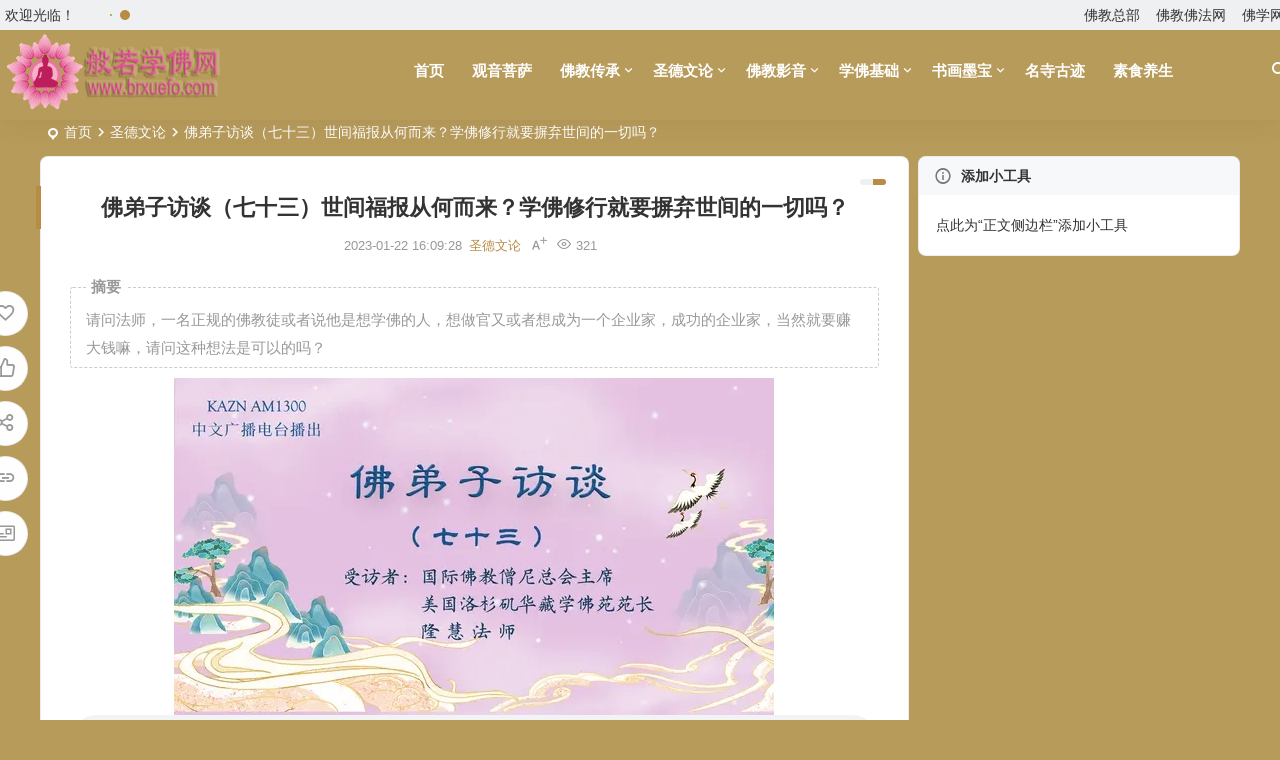

--- FILE ---
content_type: text/html; charset=UTF-8
request_url: https://www.brxuefo.com/7253.html
body_size: 22564
content:
<!DOCTYPE html>
<html lang="zh-Hans">
<head>
<meta charset="UTF-8" />
<meta name="viewport" content="width=device-width, initial-scale=1.0, minimum-scale=1.0, maximum-scale=1.0, maximum-scale=0.0, user-scalable=no">
<meta http-equiv="Cache-Control" content="no-transform" />
<meta http-equiv="Cache-Control" content="no-siteapp" />
<meta property="og:type" content="acticle">
<meta property="og:locale" content="zh-Hans" />
<meta property="og:title" content="佛弟子访谈（七十三）世间福报从何而来？学佛修行就要摒弃世间的一切吗？" />
<meta property="og:author" content="xuefo" />
<meta property="og:image" content="https://www.brxuefo.com/wp-content/uploads/2023/01/1674403314-1671331674-fodizi-600-73.webp.jpg" />
<meta property="og:site_name" content="般若学佛网">
<meta property="og:description" content="请问法师，一名正规的佛教徒或者说他是想学佛的人，想做官又或者想成为一个企业家，成功的企业家，当然就要赚大钱嘛，请问这种想法是可以的吗？" />
<meta property="og:url" content="https://www.brxuefo.com/7253.html" />
<meta property="og:release_date" content="2023-01-22 16:09:28" />
<link rel="icon" href="https://www.brxuefo.com/wp-content/themes/begin/img/favicon.ico" sizes="32x32" />
<link rel="apple-touch-icon" href="https://www.brxuefo.com/wp-content/themes/begin/img/favicon.png" />
<meta name="msapplication-TileImage" content="https://www.brxuefo.com/wp-content/themes/begin/img/favicon.png" />
<link rel="pingback" href="https://www.brxuefo.com/xmlrpc.php">
<meta name='robots' content='index, follow, max-image-preview:large, max-snippet:-1, max-video-preview:-1' />

	<!-- This site is optimized with the Yoast SEO plugin v26.8 - https://yoast.com/product/yoast-seo-wordpress/ -->
	<title>学佛 - 佛弟子访谈（七十三）世间福报从何而来？学佛修行就要摒弃世间的一切吗？ - 般若学佛网</title>
	<meta name="description" content="学佛 隆慧法师：阿弥陀佛！说到这个问题啊，首先我们要弄明白，我们的福报，这就包括我们的官运啊，钱财啊，都是从哪来的呢？如果大家认真的听闻了南无第三世多杰羌佛的法音，就能从中懂得因果的道理，佛陀恩师说法，时时不离因果，我们好好体会就能明白，一切善的果，都源于之前所种善的因。" />
	<link rel="canonical" href="https://www.brxuefo.com/7253.html" />
	<meta property="og:locale" content="zh_CN" />
	<meta property="og:type" content="article" />
	<meta property="og:title" content="学佛 - 佛弟子访谈（七十三）世间福报从何而来？学佛修行就要摒弃世间的一切吗？ - 般若学佛网" />
	<meta property="og:description" content="学佛 隆慧法师：阿弥陀佛！说到这个问题啊，首先我们要弄明白，我们的福报，这就包括我们的官运啊，钱财啊，都是从哪来的呢？如果大家认真的听闻了南无第三世多杰羌佛的法音，就能从中懂得因果的道理，佛陀恩师说法，时时不离因果，我们好好体会就能明白，一切善的果，都源于之前所种善的因。" />
	<meta property="og:url" content="https://www.brxuefo.com/7253.html" />
	<meta property="og:site_name" content="般若学佛网" />
	<meta property="article:published_time" content="2023-01-22T16:09:28+00:00" />
	<meta property="article:modified_time" content="2023-01-22T16:09:29+00:00" />
	<meta property="og:image" content="https://www.brxuefo.com/wp-content/uploads/2023/01/1674403314-1671331674-fodizi-600-73.webp.jpg" />
	<meta property="og:image:width" content="600" />
	<meta property="og:image:height" content="337" />
	<meta property="og:image:type" content="image/jpeg" />
	<meta name="author" content="xuefo" />
	<meta name="twitter:card" content="summary_large_image" />
	<meta name="twitter:label1" content="作者" />
	<meta name="twitter:data1" content="xuefo" />
	<script type="application/ld+json" class="yoast-schema-graph">{"@context":"https://schema.org","@graph":[{"@type":"Article","@id":"https://www.brxuefo.com/7253.html#article","isPartOf":{"@id":"https://www.brxuefo.com/7253.html"},"author":{"name":"xuefo","@id":"https://www.brxuefo.com/#/schema/person/bcefc33ea078917a3051972c3508b9d8"},"headline":"佛弟子访谈（七十三）世间福报从何而来？学佛修行就要摒弃世间的一切吗？","datePublished":"2023-01-22T16:09:28+00:00","dateModified":"2023-01-22T16:09:29+00:00","mainEntityOfPage":{"@id":"https://www.brxuefo.com/7253.html"},"wordCount":36,"publisher":{"@id":"https://www.brxuefo.com/#/schema/person/bcefc33ea078917a3051972c3508b9d8"},"image":{"@id":"https://www.brxuefo.com/7253.html#primaryimage"},"thumbnailUrl":"https://www.brxuefo.com/wp-content/uploads/2023/01/1674403314-1671331674-fodizi-600-73.webp.jpg","keywords":["佛弟子访谈"],"articleSection":["圣德文论"],"inLanguage":"zh-Hans"},{"@type":"WebPage","@id":"https://www.brxuefo.com/7253.html","url":"https://www.brxuefo.com/7253.html","name":"学佛 - 佛弟子访谈（七十三）世间福报从何而来？学佛修行就要摒弃世间的一切吗？ - 般若学佛网","isPartOf":{"@id":"https://www.brxuefo.com/#website"},"primaryImageOfPage":{"@id":"https://www.brxuefo.com/7253.html#primaryimage"},"image":{"@id":"https://www.brxuefo.com/7253.html#primaryimage"},"thumbnailUrl":"https://www.brxuefo.com/wp-content/uploads/2023/01/1674403314-1671331674-fodizi-600-73.webp.jpg","datePublished":"2023-01-22T16:09:28+00:00","dateModified":"2023-01-22T16:09:29+00:00","description":"学佛 隆慧法师：阿弥陀佛！说到这个问题啊，首先我们要弄明白，我们的福报，这就包括我们的官运啊，钱财啊，都是从哪来的呢？如果大家认真的听闻了南无第三世多杰羌佛的法音，就能从中懂得因果的道理，佛陀恩师说法，时时不离因果，我们好好体会就能明白，一切善的果，都源于之前所种善的因。","breadcrumb":{"@id":"https://www.brxuefo.com/7253.html#breadcrumb"},"inLanguage":"zh-Hans","potentialAction":[{"@type":"ReadAction","target":["https://www.brxuefo.com/7253.html"]}]},{"@type":"ImageObject","inLanguage":"zh-Hans","@id":"https://www.brxuefo.com/7253.html#primaryimage","url":"https://www.brxuefo.com/wp-content/uploads/2023/01/1674403314-1671331674-fodizi-600-73.webp.jpg","contentUrl":"https://www.brxuefo.com/wp-content/uploads/2023/01/1674403314-1671331674-fodizi-600-73.webp.jpg","width":600,"height":337},{"@type":"BreadcrumbList","@id":"https://www.brxuefo.com/7253.html#breadcrumb","itemListElement":[{"@type":"ListItem","position":1,"name":"首页","item":"https://www.brxuefo.com/"},{"@type":"ListItem","position":2,"name":"佛弟子访谈（七十三）世间福报从何而来？学佛修行就要摒弃世间的一切吗？"}]},{"@type":"WebSite","@id":"https://www.brxuefo.com/#website","url":"https://www.brxuefo.com/","name":"般若学佛网","description":"般若波罗蜜多心经_南无观世音菩萨_普门品_学佛修行_学习佛陀教法","publisher":{"@id":"https://www.brxuefo.com/#/schema/person/bcefc33ea078917a3051972c3508b9d8"},"potentialAction":[{"@type":"SearchAction","target":{"@type":"EntryPoint","urlTemplate":"https://www.brxuefo.com/?s={search_term_string}"},"query-input":{"@type":"PropertyValueSpecification","valueRequired":true,"valueName":"search_term_string"}}],"inLanguage":"zh-Hans"},{"@type":["Person","Organization"],"@id":"https://www.brxuefo.com/#/schema/person/bcefc33ea078917a3051972c3508b9d8","name":"xuefo","image":{"@type":"ImageObject","inLanguage":"zh-Hans","@id":"https://www.brxuefo.com/#/schema/person/image/","url":"https://sdn.geekzu.org/avatar/c7b8ea431b5b1c95848a24ef02ae5901b01e38dc83b1828be239be9293a38444?s=96&d=wavatar&r=g","contentUrl":"https://sdn.geekzu.org/avatar/c7b8ea431b5b1c95848a24ef02ae5901b01e38dc83b1828be239be9293a38444?s=96&d=wavatar&r=g","caption":"xuefo"},"logo":{"@id":"https://www.brxuefo.com/#/schema/person/image/"},"sameAs":["http://brxuefo.com"]}]}</script>
	<!-- / Yoast SEO plugin. -->


<script>
var _hmt = _hmt || [];
(function() {
  var hm = document.createElement("script");
  hm.src = "https://hm.baidu.com/hm.js?52b0dacb022ee78f0f77ad4a3381f5e8";
  var s = document.getElementsByTagName("script")[0]; 
  s.parentNode.insertBefore(hm, s);
})();
</script><style id='wp-img-auto-sizes-contain-inline-css' type='text/css'>
img:is([sizes=auto i],[sizes^="auto," i]){contain-intrinsic-size:3000px 1500px}
/*# sourceURL=wp-img-auto-sizes-contain-inline-css */
</style>
<link rel='stylesheet' id='begin-style-css' href='https://www.brxuefo.com/wp-content/themes/begin/style.css' type='text/css' media='all' />
<link rel='stylesheet' id='be-css' href='https://www.brxuefo.com/wp-content/themes/begin/css/be.css' type='text/css' media='all' />
<link rel='stylesheet' id='super-menu-css' href='https://www.brxuefo.com/wp-content/themes/begin/css/super-menu.css' type='text/css' media='all' />
<link rel='stylesheet' id='dashicons-css' href='https://www.brxuefo.com/wp-includes/css/dashicons.min.css' type='text/css' media='all' />
<link rel='stylesheet' id='fonts-css' href='https://www.brxuefo.com/wp-content/themes/begin/css/fonts/fonts.css' type='text/css' media='all' />
<link rel='stylesheet' id='sites-css' href='https://www.brxuefo.com/wp-content/themes/begin/css/sites.css' type='text/css' media='all' />
<link rel='stylesheet' id='prettify-normal-css' href='https://www.brxuefo.com/wp-content/themes/begin/css/prettify-normal.css' type='text/css' media='all' />
<link rel='stylesheet' id='be-audio-css' href='https://www.brxuefo.com/wp-content/themes/begin/css/player.css' type='text/css' media='all' />
<script type="text/javascript" src="https://www.brxuefo.com/wp-includes/js/jquery/jquery.min.js" id="jquery-core-js"></script>
<script type="text/javascript" src="https://www.brxuefo.com/wp-includes/js/jquery/jquery-migrate.min.js" id="jquery-migrate-js"></script>
<script type="text/javascript" src="https://www.brxuefo.com/wp-content/themes/begin/js/jquery.lazyload.js" id="lazyload-js"></script>
<style type="text/css">:root {--be-hover: #b98c46;--be-bg-m: #b98c46;--be-m-bg: #b98c46;--be-bg-blue-r: #b98c46;--be-bg-btn: #b98c46;--be-shadow-h: #b98c46;--be-bg-blue: #b98c46;--be-bg-cat: #b98c46;--be-bg-hd: #b98c46;--be-bg-ht: #b98c46;--be-bg-htwo: #b98c46;--be-bg-btn-s: #b98c46;--be-blue-top: #b98c46;--be-bg-ico: #b98c46;--be-site-n: #a25768;--be-bg-m: #b79b5b;--be-bg-m-text: #b79b5b;--be-m-bg: #b79b5b;--be-bg-blue-r: #b79b5b;--be-bg-nav-white: #b79b5b;--be-m-arrow: #ffffff;--be-m-a: #ffffff;--be-admin-btn: #ffffff;--be-search: #ffffff;--be-bg-m-text: #ffffff;--be-bg-glass-m: rb79b5b;--be-bg-nav-o: #b79b5b;--be-bg-glass-o: rb79b5b;--be-bread: #ffffff;}</style><style type="text/css">#tp-weather-widget .sw-card-slim-container {background-image: url(https://www.brxuefo.com/wp-content/themes/begin/img/default/captcha/y4.jpg)}</style><style type="text/css" id="custom-background-css">
body.custom-background { background-color: #b79b5b; }
</style>
	<link rel="icon" href="https://www.brxuefo.com/wp-content/uploads/2020/07/cropped-般若心512-32x32.png" sizes="32x32" />
<link rel="icon" href="https://www.brxuefo.com/wp-content/uploads/2020/07/cropped-般若心512-192x192.png" sizes="192x192" />
<link rel="apple-touch-icon" href="https://www.brxuefo.com/wp-content/uploads/2020/07/cropped-般若心512-180x180.png" />
<meta name="msapplication-TileImage" content="https://www.brxuefo.com/wp-content/uploads/2020/07/cropped-般若心512-270x270.png" />

<style id='wp-block-image-inline-css' type='text/css'>
.wp-block-image>a,.wp-block-image>figure>a{display:inline-block}.wp-block-image img{box-sizing:border-box;height:auto;max-width:100%;vertical-align:bottom}@media not (prefers-reduced-motion){.wp-block-image img.hide{visibility:hidden}.wp-block-image img.show{animation:show-content-image .4s}}.wp-block-image[style*=border-radius] img,.wp-block-image[style*=border-radius]>a{border-radius:inherit}.wp-block-image.has-custom-border img{box-sizing:border-box}.wp-block-image.aligncenter{text-align:center}.wp-block-image.alignfull>a,.wp-block-image.alignwide>a{width:100%}.wp-block-image.alignfull img,.wp-block-image.alignwide img{height:auto;width:100%}.wp-block-image .aligncenter,.wp-block-image .alignleft,.wp-block-image .alignright,.wp-block-image.aligncenter,.wp-block-image.alignleft,.wp-block-image.alignright{display:table}.wp-block-image .aligncenter>figcaption,.wp-block-image .alignleft>figcaption,.wp-block-image .alignright>figcaption,.wp-block-image.aligncenter>figcaption,.wp-block-image.alignleft>figcaption,.wp-block-image.alignright>figcaption{caption-side:bottom;display:table-caption}.wp-block-image .alignleft{float:left;margin:.5em 1em .5em 0}.wp-block-image .alignright{float:right;margin:.5em 0 .5em 1em}.wp-block-image .aligncenter{margin-left:auto;margin-right:auto}.wp-block-image :where(figcaption){margin-bottom:1em;margin-top:.5em}.wp-block-image.is-style-circle-mask img{border-radius:9999px}@supports ((-webkit-mask-image:none) or (mask-image:none)) or (-webkit-mask-image:none){.wp-block-image.is-style-circle-mask img{border-radius:0;-webkit-mask-image:url('data:image/svg+xml;utf8,<svg viewBox="0 0 100 100" xmlns="http://www.w3.org/2000/svg"><circle cx="50" cy="50" r="50"/></svg>');mask-image:url('data:image/svg+xml;utf8,<svg viewBox="0 0 100 100" xmlns="http://www.w3.org/2000/svg"><circle cx="50" cy="50" r="50"/></svg>');mask-mode:alpha;-webkit-mask-position:center;mask-position:center;-webkit-mask-repeat:no-repeat;mask-repeat:no-repeat;-webkit-mask-size:contain;mask-size:contain}}:root :where(.wp-block-image.is-style-rounded img,.wp-block-image .is-style-rounded img){border-radius:9999px}.wp-block-image figure{margin:0}.wp-lightbox-container{display:flex;flex-direction:column;position:relative}.wp-lightbox-container img{cursor:zoom-in}.wp-lightbox-container img:hover+button{opacity:1}.wp-lightbox-container button{align-items:center;backdrop-filter:blur(16px) saturate(180%);background-color:#5a5a5a40;border:none;border-radius:4px;cursor:zoom-in;display:flex;height:20px;justify-content:center;opacity:0;padding:0;position:absolute;right:16px;text-align:center;top:16px;width:20px;z-index:100}@media not (prefers-reduced-motion){.wp-lightbox-container button{transition:opacity .2s ease}}.wp-lightbox-container button:focus-visible{outline:3px auto #5a5a5a40;outline:3px auto -webkit-focus-ring-color;outline-offset:3px}.wp-lightbox-container button:hover{cursor:pointer;opacity:1}.wp-lightbox-container button:focus{opacity:1}.wp-lightbox-container button:focus,.wp-lightbox-container button:hover,.wp-lightbox-container button:not(:hover):not(:active):not(.has-background){background-color:#5a5a5a40;border:none}.wp-lightbox-overlay{box-sizing:border-box;cursor:zoom-out;height:100vh;left:0;overflow:hidden;position:fixed;top:0;visibility:hidden;width:100%;z-index:100000}.wp-lightbox-overlay .close-button{align-items:center;cursor:pointer;display:flex;justify-content:center;min-height:40px;min-width:40px;padding:0;position:absolute;right:calc(env(safe-area-inset-right) + 16px);top:calc(env(safe-area-inset-top) + 16px);z-index:5000000}.wp-lightbox-overlay .close-button:focus,.wp-lightbox-overlay .close-button:hover,.wp-lightbox-overlay .close-button:not(:hover):not(:active):not(.has-background){background:none;border:none}.wp-lightbox-overlay .lightbox-image-container{height:var(--wp--lightbox-container-height);left:50%;overflow:hidden;position:absolute;top:50%;transform:translate(-50%,-50%);transform-origin:top left;width:var(--wp--lightbox-container-width);z-index:9999999999}.wp-lightbox-overlay .wp-block-image{align-items:center;box-sizing:border-box;display:flex;height:100%;justify-content:center;margin:0;position:relative;transform-origin:0 0;width:100%;z-index:3000000}.wp-lightbox-overlay .wp-block-image img{height:var(--wp--lightbox-image-height);min-height:var(--wp--lightbox-image-height);min-width:var(--wp--lightbox-image-width);width:var(--wp--lightbox-image-width)}.wp-lightbox-overlay .wp-block-image figcaption{display:none}.wp-lightbox-overlay button{background:none;border:none}.wp-lightbox-overlay .scrim{background-color:#fff;height:100%;opacity:.9;position:absolute;width:100%;z-index:2000000}.wp-lightbox-overlay.active{visibility:visible}@media not (prefers-reduced-motion){.wp-lightbox-overlay.active{animation:turn-on-visibility .25s both}.wp-lightbox-overlay.active img{animation:turn-on-visibility .35s both}.wp-lightbox-overlay.show-closing-animation:not(.active){animation:turn-off-visibility .35s both}.wp-lightbox-overlay.show-closing-animation:not(.active) img{animation:turn-off-visibility .25s both}.wp-lightbox-overlay.zoom.active{animation:none;opacity:1;visibility:visible}.wp-lightbox-overlay.zoom.active .lightbox-image-container{animation:lightbox-zoom-in .4s}.wp-lightbox-overlay.zoom.active .lightbox-image-container img{animation:none}.wp-lightbox-overlay.zoom.active .scrim{animation:turn-on-visibility .4s forwards}.wp-lightbox-overlay.zoom.show-closing-animation:not(.active){animation:none}.wp-lightbox-overlay.zoom.show-closing-animation:not(.active) .lightbox-image-container{animation:lightbox-zoom-out .4s}.wp-lightbox-overlay.zoom.show-closing-animation:not(.active) .lightbox-image-container img{animation:none}.wp-lightbox-overlay.zoom.show-closing-animation:not(.active) .scrim{animation:turn-off-visibility .4s forwards}}@keyframes show-content-image{0%{visibility:hidden}99%{visibility:hidden}to{visibility:visible}}@keyframes turn-on-visibility{0%{opacity:0}to{opacity:1}}@keyframes turn-off-visibility{0%{opacity:1;visibility:visible}99%{opacity:0;visibility:visible}to{opacity:0;visibility:hidden}}@keyframes lightbox-zoom-in{0%{transform:translate(calc((-100vw + var(--wp--lightbox-scrollbar-width))/2 + var(--wp--lightbox-initial-left-position)),calc(-50vh + var(--wp--lightbox-initial-top-position))) scale(var(--wp--lightbox-scale))}to{transform:translate(-50%,-50%) scale(1)}}@keyframes lightbox-zoom-out{0%{transform:translate(-50%,-50%) scale(1);visibility:visible}99%{visibility:visible}to{transform:translate(calc((-100vw + var(--wp--lightbox-scrollbar-width))/2 + var(--wp--lightbox-initial-left-position)),calc(-50vh + var(--wp--lightbox-initial-top-position))) scale(var(--wp--lightbox-scale));visibility:hidden}}
/*# sourceURL=https://www.brxuefo.com/wp-includes/blocks/image/style.min.css */
</style>
<style id='wp-block-audio-inline-css' type='text/css'>
.wp-block-audio{box-sizing:border-box}.wp-block-audio :where(figcaption){margin-bottom:1em;margin-top:.5em}.wp-block-audio audio{min-width:300px;width:100%}
/*# sourceURL=https://www.brxuefo.com/wp-includes/blocks/audio/style.min.css */
</style>
<style id='wp-block-paragraph-inline-css' type='text/css'>
.is-small-text{font-size:.875em}.is-regular-text{font-size:1em}.is-large-text{font-size:2.25em}.is-larger-text{font-size:3em}.has-drop-cap:not(:focus):first-letter{float:left;font-size:8.4em;font-style:normal;font-weight:100;line-height:.68;margin:.05em .1em 0 0;text-transform:uppercase}body.rtl .has-drop-cap:not(:focus):first-letter{float:none;margin-left:.1em}p.has-drop-cap.has-background{overflow:hidden}:root :where(p.has-background){padding:1.25em 2.375em}:where(p.has-text-color:not(.has-link-color)) a{color:inherit}p.has-text-align-left[style*="writing-mode:vertical-lr"],p.has-text-align-right[style*="writing-mode:vertical-rl"]{rotate:180deg}
/*# sourceURL=https://www.brxuefo.com/wp-includes/blocks/paragraph/style.min.css */
</style>
</head>
<body class="wp-singular post-template-default single single-post postid-7253 single-format-standard custom-background wp-theme-begin a966">
<script>const SITE_ID = window.location.hostname;if (localStorage.getItem(SITE_ID + '-beNightMode')) {document.body.className += ' night';}</script>
<div id="page" class="hfeed site debug">
<header id="masthead" class="site-header site-header-s nav-extend">
	<div id="header-main" class="header-main top-nav-show">
				<nav id="header-top" class="header-top nav-glass">
			<div class="nav-top betip">
										<div class="top-wel">欢迎光临！</div>
						
			<div class="weather-area">
			<div id="tp-weather-widget"><div class="loadball"><div class="ball"></div><div class="ball"></div><div class="ball"></div></div></div>
					</div>
	
	<div class="nav-menu-top-box betip">
		<div class="nav-menu-top">
			<div class="menu-%e4%b8%96%e7%95%8c%e4%bd%9b%e6%95%99%e6%80%bb%e9%83%a8-container"><ul id="menu-%e4%b8%96%e7%95%8c%e4%bd%9b%e6%95%99%e6%80%bb%e9%83%a8" class="top-menu"><li id="menu-item-3135" class="menu-item menu-item-type-custom menu-item-object-custom menu-item-3135 mega-menu menu-max-col"><a href="https://www.wbahq.org/ch/">佛教总部</a></li>
<li id="menu-item-38" class="menu-item menu-item-type-custom menu-item-object-custom menu-item-38 mega-menu menu-max-col"><a href="https://www.fojiaozh.org/">佛教佛法网</a></li>
<li id="menu-item-2254" class="menu-item menu-item-type-custom menu-item-object-custom menu-item-2254 mega-menu menu-max-col"><a href="https://infojiao.cc">佛学网</a></li>
</ul></div>		</div>
				</div>
</div>
		</nav>
				<div id="menu-container" class="be-menu-main menu-glass">
			<div id="navigation-top" class="navigation-top menu_c">
				<div class="be-nav-box">
					<div class="be-nav-l">
						<div class="be-nav-logo">
															<div class="logo-site logo-txt">
																
			<a href="https://www.brxuefo.com/">
			<img class="begd" src="https://www.brxuefo.com/wp-content/uploads/2020/07/般若学佛横LOGO220-100.png" title="般若学佛网" style="height: 100px;" alt="般若学佛网" rel="home">
							<span class="site-name">般若学佛网</span>
					</a>
	
								</div>
														</div>

						
											</div>

					<div class="be-nav-r">
													<div class="be-nav-wrap">
								<div id="site-nav-wrap" class="site-nav-main" style="margin-right: 66px">
									<div id="sidr-close">
										<div class="toggle-sidr-close"></div>
									</div>
									<nav id="site-nav" class="main-nav nav-ace">
													<div id="navigation-toggle" class="menu-but bars"><div class="menu-but-box"><div class="heng"></div></div></div>
	
		<div class="menu-%e4%b8%bb%e8%8f%9c%e5%8d%95-container"><ul id="menu-%e4%b8%bb%e8%8f%9c%e5%8d%95" class="down-menu nav-menu"><li id="menu-item-537" class="menu-item menu-item-type-custom menu-item-object-custom menu-item-home menu-item-537 mega-menu menu-max-col"><a href="https://www.brxuefo.com/">首页</a></li>
<li id="menu-item-125" class="menu-item menu-item-type-taxonomy menu-item-object-category menu-item-125 mega-menu menu-max-col"><a href="https://www.brxuefo.com/gyps/">观音菩萨</a></li>
<li id="menu-item-14" class="menu-item menu-item-type-taxonomy menu-item-object-category menu-item-has-children menu-item-14 mega-menu menu-max-col"><a href="https://www.brxuefo.com/fjcc/">佛教传承</a>
<ul class="sub-menu">
	<li id="menu-item-15" class="menu-item menu-item-type-taxonomy menu-item-object-category menu-item-15 mega-menu menu-max-col"><a href="https://www.brxuefo.com/fjcc/ftjs/">佛陀降世</a></li>
	<li id="menu-item-525" class="menu-item menu-item-type-taxonomy menu-item-object-category menu-item-has-children menu-item-525 mega-menu menu-max-col"><a href="https://www.brxuefo.com/fjcc/ftsf/">佛陀说法</a>
	<ul class="sub-menu">
		<li id="menu-item-549" class="menu-item menu-item-type-taxonomy menu-item-object-category menu-item-549 mega-menu menu-max-col"><a href="https://www.brxuefo.com/sfzy/">世法哲言</a></li>
	</ul>
</li>
	<li id="menu-item-16" class="menu-item menu-item-type-taxonomy menu-item-object-category menu-item-16 mega-menu menu-max-col"><a href="https://www.brxuefo.com/fjcc/sjfg/">圣迹佛格</a></li>
	<li id="menu-item-17" class="menu-item menu-item-type-taxonomy menu-item-object-category menu-item-17 mega-menu menu-max-col"><a href="https://www.brxuefo.com/fjcc/mawm/">妙谙五明</a></li>
	<li id="menu-item-19" class="menu-item menu-item-type-taxonomy menu-item-object-category menu-item-19 mega-menu menu-max-col"><a href="https://www.brxuefo.com/fjcc/dscj/">渡生成就</a></li>
	<li id="menu-item-18" class="menu-item menu-item-type-taxonomy menu-item-object-category menu-item-18 mega-menu menu-max-col"><a href="https://www.brxuefo.com/fjcc/ghrz/">恭贺认证</a></li>
</ul>
</li>
<li id="menu-item-25" class="menu-item menu-item-type-taxonomy menu-item-object-category current-post-ancestor current-menu-parent current-post-parent menu-item-has-children menu-item-25 mega-menu menu-max-col"><a href="https://www.brxuefo.com/sdwl/">圣德文论</a>
<ul class="sub-menu">
	<li id="menu-item-815" class="menu-item menu-item-type-taxonomy menu-item-object-category menu-item-815 mega-menu menu-max-col"><a href="https://www.brxuefo.com/sdwl/lzwj/">拉珍文集</a></li>
	<li id="menu-item-816" class="menu-item menu-item-type-taxonomy menu-item-object-category menu-item-816 mega-menu menu-max-col"><a href="https://www.brxuefo.com/sdwl/syfy/">随缘法语</a></li>
</ul>
</li>
<li id="menu-item-29" class="menu-item menu-item-type-taxonomy menu-item-object-category menu-item-has-children menu-item-29 mega-menu menu-max-col"><a href="https://www.brxuefo.com/fjys/">佛教影音</a>
<ul class="sub-menu">
	<li id="menu-item-828" class="menu-item menu-item-type-taxonomy menu-item-object-category menu-item-828 mega-menu menu-max-col"><a href="https://www.brxuefo.com/fjys/ffjys/">佛教影视</a></li>
	<li id="menu-item-829" class="menu-item menu-item-type-taxonomy menu-item-object-category menu-item-829 mega-menu menu-max-col"><a href="https://www.brxuefo.com/fjys/fjsp/">佛教视频</a></li>
	<li id="menu-item-830" class="menu-item menu-item-type-taxonomy menu-item-object-category menu-item-830 mega-menu menu-max-col"><a href="https://www.brxuefo.com/fjys/ffyy/">佛教音乐</a></li>
</ul>
</li>
<li id="menu-item-26" class="menu-item menu-item-type-taxonomy menu-item-object-category menu-item-has-children menu-item-26 mega-menu menu-max-col"><a href="https://www.brxuefo.com/xfjc/">学佛基础</a>
<ul class="sub-menu">
	<li id="menu-item-27" class="menu-item menu-item-type-taxonomy menu-item-object-category menu-item-27 mega-menu menu-max-col"><a href="https://www.brxuefo.com/xfjc/fjdg/">佛教典故</a></li>
	<li id="menu-item-28" class="menu-item menu-item-type-taxonomy menu-item-object-category menu-item-28 mega-menu menu-max-col"><a href="https://www.brxuefo.com/xfjc/xfcs/">学佛常识</a></li>
	<li id="menu-item-30" class="menu-item menu-item-type-taxonomy menu-item-object-category menu-item-30 mega-menu menu-max-col"><a href="https://www.brxuefo.com/xfjc/xfxx/">修行受用</a></li>
</ul>
</li>
<li id="menu-item-532" class="menu-item menu-item-type-taxonomy menu-item-object-category menu-item-has-children menu-item-532 mega-menu menu-max-col"><a href="https://www.brxuefo.com/shmb/">书画墨宝</a>
<ul class="sub-menu">
	<li id="menu-item-548" class="menu-item menu-item-type-taxonomy menu-item-object-category menu-item-548 mega-menu menu-max-col"><a href="https://www.brxuefo.com/fxtk/">佛像唐卡</a></li>
</ul>
</li>
<li id="menu-item-34" class="menu-item menu-item-type-taxonomy menu-item-object-category menu-item-34 mega-menu menu-max-col"><a href="https://www.brxuefo.com/msgj/">名寺古迹</a></li>
<li id="menu-item-31" class="menu-item menu-item-type-taxonomy menu-item-object-category menu-item-31 mega-menu menu-max-col"><a href="https://www.brxuefo.com/ssys/">素食养生</a></li>
</ul></div>
									</nav>
									<div class="clear"></div>

									<div class="sidr-login">
													<div class="mobile-login-point">
			<div class="mobile-login-author-back"><img src="https://www.brxuefo.com/wp-content/themes/begin/img/default/options/user.jpg" alt="bj"></div>
		</div>
										</div>
								</div>
																</div>
						
																					<span class="nav-search"></span>
													
											</div>

									</div>
				<div class="clear"></div>
			</div>
		</div>
			</div>
</header>
<div id="search-main" class="search-main">
	<div class="search-box fadeInDown animated">
		<div class="off-search-a"></div>
		<div class="search-area">
			<div class="search-wrap betip">
									<div class="search-tabs">
					<div class="search-item searchwp"><span class="search-wp">站内</span></div>					<div class="search-item searchbaidu"><span class="search-baidu">百度</span></div>					<div class="search-item searchgoogle"><span class="search-google">谷歌</span></div>					<div class="search-item searchbing"><span class="search-bing">必应</span></div>					<div class="search-item searchsogou"><span class="search-sogou">搜狗</span></div>					<div class="search-item search360"><span class="search-360">360</span></div>				</div>
				<div class="clear"></div>
									<div class="search-wp tab-search searchbar">
						<form method="get" id="searchform-so" autocomplete="off" action="https://www.brxuefo.com/">
							<span class="search-input">
								<input type="text" value="" name="s" id="so" class="search-focus wp-input" placeholder="输入关键字" required />
								<button type="submit" id="searchsubmit-so" class="sbtu"><i class="be be-search"></i></button>
							</span>
														<div class="clear"></div>
						</form>
					</div>
				
								<div class="search-baidu tab-search searchbar">
					<script>
					function g(formname) {
						var url = "https://www.baidu.com/baidu";
						if (formname.s[1].checked) {
							formname.ct.value = "2097152";
						} else {
							formname.ct.value = "0";
						}
						formname.action = url;
						return true;
					}
					</script>
					<form name="f1" onsubmit="return g(this)" target="_blank" autocomplete="off">
						<span class="search-input">
							<input name=word class="swap_value search-focus baidu-input" placeholder="百度一下" />
							<input name=tn type=hidden value="bds" />
							<input name=cl type=hidden value="3" />
							<input name=ct type=hidden />
							<input name=si type=hidden value="brxuefo.com" />
							<button type="submit" id="searchbaidu" class="search-close"><i class="be be-baidu"></i></button>
							<input name=s class="choose" type=radio />
							<input name=s class="choose" type=radio checked />
						</span>
					</form>
				</div>
				
									<div class="search-google tab-search searchbar">
						<form method="get" id="googleform" action="https://cse.google.com/cse" target="_blank" autocomplete="off">
							<span class="search-input">
								<input type="text" value="" name="q" id="google" class="search-focus google-input" placeholder="Google" />
								<input type="hidden" name="cx" value="005077649218303215363:ngrflw3nv8m" />
								<input type="hidden" name="ie" value="UTF-8" />
								<button type="submit" id="googlesubmit" class="search-close"><i class="cx cx-google"></i></button>
							</span>
						</form>
					</div>
				
								<div class="search-bing tab-search searchbar">
					<form method="get" id="bingform" action="https://www.bing.com/search" target="_blank" autocomplete="off" >
						<span class="search-input">
							<input type="text" value="" name="q" id="bing" class="search-focus bing-input" placeholder="Bing" />
							<input type="hidden" name="q1" value="site:brxuefo.com">
							<button type="submit" id="bingsubmit" class="sbtu"><i class="cx cx-bing"></i></button>
						</span>
					</form>
				</div>
				
								<div class="search-sogou tab-search searchbar">
					<form action="https://www.sogou.com/web" target="_blank" name="sogou_queryform" autocomplete="off">
						<span class="search-input">
							<input type="text" placeholder="上网从搜狗开始" name="query" class="search-focus sogou-input">
							<button type="submit" id="sogou_submit" class="search-close" onclick="check_insite_input(document.sogou_queryform, 1)"><i class="cx cx-Sougou"></i></button>
							<input type="hidden" name="insite" value="brxuefo.com">
						</span>
					</form>
				</div>
				
								<div class="search-360 tab-search searchbar">
					<form action="https://www.so.com/s" target="_blank" id="so360form" autocomplete="off">
						<span class="search-input">
							<input type="text" placeholder="360搜索" name="q" id="so360_keyword" class="search-focus input-360">
							<button type="submit" id="so360_submit" class="search-close"><i class="cx cx-liu"></i></button>
							<input type="hidden" name="ie" value="utf-8">
							<input type="hidden" name="src" value="zz_brxuefo.com">
							<input type="hidden" name="site" value="brxuefo.com">
							<input type="hidden" name="rg" value="1">
							<input type="hidden" name="inurl" value="">
						</span>
					</form>
				</div>
				
				<div class="clear"></div>

									<div class="search-hot-main">
						<div class="recently-searches"><h3 class="searches-title recently-searches-title">热门搜索</h3><ul class="recently-searches"></ul></div>					</div>
												<div class="clear"></div>
			</div>
		</div>
	</div>
	<div class="off-search"></div>
</div>			
						<nav class="bread">
			<div class="be-bread">
				<div class="breadcrumb"><span class="seat"></span><span class="home-text"><a href="https://www.brxuefo.com/" rel="bookmark">首页</a></span><span class="home-text"><i class="be be-arrowright"></i></span><span><a href="https://www.brxuefo.com/sdwl/">圣德文论</a></span><i class="be be-arrowright"></i><span class="current">佛弟子访谈（七十三）世间福报从何而来？学佛修行就要摒弃世间的一切吗？</span></div>								</div>
		</nav>
			
					



				
	<div id="content" class="site-content site-small site-roll">
			<div class="like-left-box fds">
			<div class="like-left fadeInDown animated">			<div class="sharing-box betip" data-aos="zoom-in">
			<a class="be-btn-beshare be-btn-donate use-beshare-donate-btn" rel="external nofollow" data-hover="打赏"><div class="arrow-share"></div></a>	<a class="be-btn-beshare be-btn-like use-beshare-like-btn" data-count="" rel="external nofollow">
		<span class="sharetip bz like-number">
			点赞		</span>
		<div class="triangle-down"></div>
	</a>		<a class="be-btn-beshare be-btn-share use-beshare-social-btn" rel="external nofollow" data-hover="分享"><div class="arrow-share"></div></a>			<span class="post-link">https://www.brxuefo.com/7253.html</span>
								<a class="tooltip be-btn-beshare be-btn-link be-btn-link-b use-beshare-link-btn" rel="external nofollow" onclick="myFunction()" onmouseout="outFunc()"><span class="sharetip bz copytip">复制链接</span></a>
			<a class="tooltip be-btn-beshare be-btn-link be-btn-link-l use-beshare-link-btn" rel="external nofollow" onclick="myFunction()" onmouseout="outFunc()"><span class="sharetip bz copytipl">复制链接</span></a>
				<a class="be-btn-beshare be-share-poster use-beshare-poster-btn" rel="external nofollow" data-hover="海报"><div class="arrow-share"></div></a>		</div>
	</div>
		</div>
	
		<div id="primary" class="content-area">

		<main id="main" class="be-main site-main p-em code-css" role="main">

			
				<article id="post-7253" class="post-item post ms">
		
			<header class="entry-header entry-header-c">
												<h1 class="entry-title">佛弟子访谈（七十三）世间福报从何而来？学佛修行就要摒弃世间的一切吗？</h1>									</header>

		<div class="entry-content">
			
			<div class="begin-single-meta begin-single-meta-c"><span class="single-meta-area"><span class="meta-date"><a href="https://www.brxuefo.com/date/2023/01/22/" rel="bookmark" target="_blank"><time datetime="2023-01-22 16:09:28">2023-01-22 16:09:28</time></a></span><span class="meta-cat"><a href="https://www.brxuefo.com/sdwl/" rel="category tag">圣德文论</a></span><span class="views"><i class="be be-eye ri"></i>321</span><span class="word-time"></span><span class="fontadd"><i class="dashicons dashicons-editor-textcolor"></i><i class="xico dashicons dashicons-plus-alt2"></i></span></span></div><span class="s-hide" title="侧边栏"><span class="off-side"></span></span>
							<div class="single-content more-content more-area">
								<span class="abstract"><fieldset><legend>摘要</legend>请问法师，一名正规的佛教徒或者说他是想学佛的人，想做官又或者想成为一个企业家，成功的企业家，当然就要赚大钱嘛，请问这种想法是可以的吗？<div class="clear"></div></fieldset></span>								<div class="wp-block-image">
<figure class="aligncenter size-full"><img fetchpriority="high" decoding="async" width="600" height="337" src="https://www.brxuefo.com/wp-content/uploads/2023/01/1674403314-1671331674-fodizi-600-73.webp.jpg" class="wp-image-7255"/></figure>
</div>


<figure class="wp-block-audio"><audio controls src="https://infojiao.cc/wp-content/uploads/2022/03/1671331473-fodizi-73.mp3"></audio></figure>



<p>您知道<a href="https://www.brxuefo.com/category/fjcc">佛教徒</a>或者想<a href="https://www.brxuefo.com/">学佛</a>的人，他们想做官或想做企业赚大钱，有这种想法可以学佛吗？</p>



<p>您知道「<a href="https://www.brxuefo.com/6841.html">佛法</a>在世间，不离世间觉」这句话，是指修行不应该远离尘世躲在深山洞中修练，而应该处于人世间，从待人接物的过程当中来反观自省修正自己吗？</p>



<p>您知道只专心修法不修行，这样是不能成就的吗？</p>



<p>主持人: 很开心最近几期继续邀请您上来我们的节目, 解答了听众的一些疑问，也给了听众一些反思，也给听众就在节目之后稍稍的消化，因为您分享的内容有些也是针对他们提出的问题的，那我们今天还是继续把一些听众的问题整理一下, 希望能够趁着隆慧法师来到节目来去解答一下。</p>



<p>好了，我们第一个问题请问法师，一名正规的佛教徒或者说他是想学佛的人，想做官又或者想成为一个企业家，成功的企业家，当然就要赚大钱嘛，请问这种想法是可以的吗？</p>



<p>隆慧法师：阿弥陀佛！说到这个问题啊，首先我们要弄明白，我们的福报，这就包括我们的官运啊，钱财啊，都是从哪来的呢？如果大家认真的听闻了南无第三世多杰羌佛的法音，就能从中懂得因果的道理，佛陀恩师说法，时时不离因果，我们好好体会就能明白，一切善的果，都源于之前所种善的因。同理，一切恶的果，也来源于我们之前所种的恶的因。那么，如果我们认为钱财官运是善果，我们想得到这样的善果，那就要问一问自己过去都做了些什么呢？我们的哪些行为能不能换的来相应的善果，我们现在又在做什么？我们现在的行为能不能导致今后的善果呢？比如你布施过吗？你有慈悲心帮助过其他众生吗？你对人好吗？你在自己的业务能力上认真地下功夫了吗？你有真本事还是浮夸吹嘘的呢？在心态上、在语言上伤害过别人吗？你是以欺骗狡诈的心对人还是宽容实在的心对人呢？别人都不是傻子，你若欺诈恶劣伤害，哪里来的善缘来助你升迁，哪里来的人脉路子帮你致富呢？要记住，世间从来没有无因之果！我们眼下羡慕别人的福报，都是人家善业努力的结果，也或者往昔之中人家就曾经种下了许多的善因，今生才结出这样的福果。主持人，我的这些话，听起来是不是有点世俗?</p>



<p>主持人：的确, 这些例子都是在我们的生活中或是在我们的工作当中时常都会发生的，不能简单的就用世俗去形容，其实世俗就是非常的真实，也非常的确切，的确发生在我们之间。</p>



<p>隆慧法师：但是你有没有发现，尽管这个句句世俗都牵涉着因果，都牵涉着我们自己的修行。所以我想说的是，学佛修行，不是出家才能修，佛陀有句话叫做：“佛法在世间，不离世间觉。”佛菩萨在任何时候祂都希望众生活得幸福，从来没有说过学佛修行就要苦哈哈的。我的佛陀恩师南无第三世多杰羌佛，走到任何的地方，首先想到的都是怎么样能给这个地方的众生带来什么样的利益，这就是佛陀的大悲心，我们虽然达不到佛陀那样彻底无私的境界，但最起码要懂得任何时候都与人为善吧，你想成为企业家，想要当官想要发财，乃至于吃得好穿得好，这些只要是正当的途经，都挺好，是你应得的福报，但这不是重点，重点是我们在获得这些福报的时候，心态跟行为是不是正当正直，是不是善良慈悲，还是以一个私心狡诈夺取别人的利益，还是为官一方造福一方，富甲一方造福一方呢？这才是重点。巧取豪夺，自私自利，伤害众生，结果恶因种得满满的，必然就给自己招来恶报，这是自然的因果的逻辑，逃不掉的，也是迟早的问题。而我们若是真正无私的，是将他人、将众生的利益放在自己前面，是把自己的名利好处放得低低的，甚至于根本不起这种贪心，那么佛菩萨只会加持我们，十方护法也会护佑我们，我们的福报只会越来越多，生活只会越来越幸福。</p>



<p>我们必须要明白，福报不是贪来的、抢来的、算计来的，而是用善业的行为换来的，学了佛明白了因果，珍惜福德，在适当的时候，好的因缘成熟了，福报来的时候你挡也挡不住，修行能培养福报及増长智慧，钱财、事业、官运，乃至于家庭人际等等，都能够随着我们的修行而提高，自然增益，是圆满的。</p>



<p>但是，我们更需要明白的是，我们学佛是为了超脱轮回，而不是为了求人天的福报，因为再大的世间福报、再高的荣华富贵，最终还是落在轮回之中，所以，南无释迦牟尼佛连王位都不要，而很多的祖师圣德从小就舍弃了世间富贵，也发愿出家了，这都是很好的榜样。佛陀说，在《金刚经》里有几句：“一切有为法如梦幻泡影，如露亦如电，应作如是观。”就世间的荣华富贵都是虚假的，都像过眼云烟，是无常的，也是幻化不实在的，执着这些只会让我们深陷轮回痛苦。所以，我们学佛的目的不是追求钱财福报，也不是追求高官厚爵。但是，真学佛真修行就能够给我们带来福报，带来名利、带来荣誉，也就是说，世间的福禄寿喜是我们真心学佛的一个副产品。</p>



<p>主持人: 谢谢法师的分享。法师，上一阶段您有提到, 「佛法在世间，不离世间觉」，这句话听起来修行好像不应该是远离尘嚣，不一定是要躲在深山或是山洞里面修练, 而是也应该在人世间, 这么理解有错吗？要请法师给我们解释一下吧！</p>



<p>隆慧法师：阿弥陀佛！这是释迦牟尼佛给我们所有佛弟子宣说的，一句直指修行人，破解迷失的一段重要的经文。许多人在修行学佛的问题上进入一个理解上的误区，认为学佛就好像一件需要摒弃世间一切的事，例如蹲在山洞、躲在山林，远离尘世去修，还有的人认为学佛就是一件跟我们日常生活完全无关的事，是另外的事，这些理解都是错误的。所谓修行，就是修的是我们的心态跟行为，那么，离开了世间的一切，没有相对的人、事跟物，那我们修什么心态，又哪里来的行要修呢？修怎么吹风吗？修抬头看看云彩有多高吗？修来干嘛呢？就是我们出家人，也只是我们离开了家庭，但并没有离开这个世间，也一样要在人与人之间，在师兄姐这个相处中，在自修跟在渡生的过程当中，在各种各样的嗑嗑碰碰反省中，依照佛陀的教诫一点一点地修正自己的心行。没有待人接物的过程中来反观自省，你又怎么知道自己你的修行过关了吗？又怎么知道自己在心境跟行为上还存在着哪些问题？修行必须要在日常生活行为各方面来修的，将我们的身、口、意，都修来符合佛菩萨的要求，将自己修成一个很好很好的人，这个时候，才有资格接受佛菩萨传给我们的佛法，学到法之后，或许有些法是需要专门到一个清净的地方修，专心一意的修好这一部佛法，不受打搅，但这不是修行，修法跟修行是两回事。</p>



<p>主持人：好，法师, 有听众就问，是不是可以只修法不修行呢？因为从一些人片断式，或是不完整的一些接收讯息的渠道吧，他们比如说有一些什么叫闭关修行，那这个效率会更高，修行听起来就非常麻烦的，因为你要跟人打交道，你当然就要花时间嘛，那直接专心的去修法，这种的所谓他们这种高效率的，是可行吗？这种想法有问题吗？</p>



<p>隆慧法师：不行的。我的佛陀恩师南无第三世多杰羌佛很多年前就在说法的法音中告诉我们，如果有人告诉你不用修行只管修法就能成就，那是骗你的，那是假佛法。修行修法必须是双运而行的，任何的佛法的修证，都离不开修行这个大前提，你行为不好，连世间的好人都算不上，满心的私欲，这种人是没有办法可能学到真正佛法的，佛菩萨也不会传他佛法，即便佛菩萨慈悲的传给了他了，他也修不成功，会被自己的黑业给障住的。修行一点都不麻烦，只会给你生活各方面带来数不清的好处。</p>



<p>你想想，你学佛修行以后让自己越来越善良、慈悲、柔和，对人越来越无私，心胸越来越宽阔，你的生活的境遇只会越来越轻松顺遂，大家都喜欢你、都支持你，那有什么麻烦可说呢？南无第三世多杰羌佛在大量的说法中，南无释迦牟尼佛也在经藏中，都一再一再的强调修行的重要性，因为佛陀希望所有众生都得到幸福，得到解脱，而得到幸福解脱的前提，是我们自己得种下幸福解脱的因啊，这件事必须得我们自己动手啊，就像吃饭，没人能替你吃饱啊，佛陀也代替不了啊！佛陀只能一遍一遍地教我们要怎样做，怎样修行，怎样转换因果，成为善良慈悲的人，然后佛陀传给我们的佛法才能够对我们生用，我们才能最后解脱、幸福。佛陀传八万四千法门，都是针对我们世俗人间在生活中的诟病而传给我们，也就是为了来治我们世间法的病，所以没有世间法，佛陀传法干什么呢？这就是佛法在世间不离世间觉的本质的含义，我们必须将佛陀的教诫，观照落实在世间上一点一滴的行持，才能最后我们证到了成就解脱，否则一切就是空谈。</p>



<p>主持人: 懂了，谢谢法师的讲解, 让我们都知道了学佛修行绝对不是一个人躲在深山老林里面去修炼就可以了, 修行其实跟修法一样的重要, 而且修行必须是在日常生活的行为中去修，然后将自己修成一个很好的人。</p>



<p>世界佛教总部：https://www.wbahq.org</p>



<p>E-mail：wbahoffice@gmail.com</p>



<p>电话：626-588-2579</p>



<p>圣蹟寺 E-mail：holymiraclestemple@gmail.com</p>



<p>电话：626-797-1590</p>



<p>地址：1730 North Raymond Ave., Pasadena, CA 91103</p>



<p>洛杉矶华藏学佛苑 Hua Zang Buddhist Institute</p>



<p>地址：2739 Stingle Ave. Rosemead, CA 91770</p>



<p>电话: 626-698-6770</p>



<p>传真: 626-698-6765</p>



<p>电子邮箱: hzbi6770@gmail.com</p>



<p>般若学佛网</p>
				</div>

			
			
								<div class="all-content-box">
		<div class="all-content">继续阅读</div>
	</div>
		<div class="turn-small"></div>		<div class="relat-post-box betip"><div class="relat-post betip">	
			<div class="r4">
			<div class="related-site">
				<figure class="related-site-img">
					<div class="thumbs-b lazy"><a class="thumbs-back sc" rel="bookmark"  href="https://www.brxuefo.com/7570.html" data-src="https://www.brxuefo.com/wp-content/uploads/2023/03/1679486451-22.webp"></a></div>				 </figure>
				<div class="related-title over"><a href="https://www.brxuefo.com/7570.html" target="_blank">佛弟子访谈全集</a></div>
			</div>
		</div>
		
			<div class="r4">
			<div class="related-site">
				<figure class="related-site-img">
					<div class="thumbs-b lazy"><a class="thumbs-back sc" rel="bookmark"  href="https://www.brxuefo.com/7525.html" data-src="https://www.brxuefo.com/wp-content/uploads/2023/03/1679753060-1675947338-fodizi-600-81.webp.jpg"></a></div>				 </figure>
				<div class="related-title over"><a href="https://www.brxuefo.com/7525.html" target="_blank">佛弟子访谈（八十一）南无羌佛《哲言精选》歌集欣赏（三）</a></div>
			</div>
		</div>
		
			<div class="r4">
			<div class="related-site">
				<figure class="related-site-img">
					<div class="thumbs-b lazy"><a class="thumbs-back sc" rel="bookmark"  href="https://www.brxuefo.com/7522.html" data-src="https://www.brxuefo.com/wp-content/uploads/2023/03/1679749143-1675597970-fodizi-600-80.webp.jpg"></a></div>				 </figure>
				<div class="related-title over"><a href="https://www.brxuefo.com/7522.html" target="_blank">佛弟子访谈（八十）：南无羌佛《哲言精选》歌集欣赏（二）</a></div>
			</div>
		</div>
		
			<div class="r4">
			<div class="related-site">
				<figure class="related-site-img">
					<div class="thumbs-b lazy"><a class="thumbs-back sc" rel="bookmark"  href="https://www.brxuefo.com/7359.html" data-src="https://www.brxuefo.com/wp-content/uploads/2023/02/1676094687-1674965196-fodizi-600-79.webp.jpg"></a></div>				 </figure>
				<div class="related-title over"><a href="https://www.brxuefo.com/7359.html" target="_blank">佛弟子访谈（七十九）南无羌佛所说《世法哲言》的缘起与《哲言精选》单曲欣赏</a></div>
			</div>
		</div>
		<div class="clear"></div></div></div>						<div class="sharing-box betip" data-aos="zoom-in">
			<a class="be-btn-beshare be-btn-donate use-beshare-donate-btn" rel="external nofollow" data-hover="打赏"><div class="arrow-share"></div></a>	<a class="be-btn-beshare be-btn-like use-beshare-like-btn" data-count="" rel="external nofollow">
		<span class="sharetip bz like-number">
			点赞		</span>
		<div class="triangle-down"></div>
	</a>		<a class="be-btn-beshare be-btn-share use-beshare-social-btn" rel="external nofollow" data-hover="分享"><div class="arrow-share"></div></a>			<span class="post-link">https://www.brxuefo.com/7253.html</span>
								<a class="tooltip be-btn-beshare be-btn-link be-btn-link-b use-beshare-link-btn" rel="external nofollow" onclick="myFunction()" onmouseout="outFunc()"><span class="sharetip bz copytip">复制链接</span></a>
			<a class="tooltip be-btn-beshare be-btn-link be-btn-link-l use-beshare-link-btn" rel="external nofollow" onclick="myFunction()" onmouseout="outFunc()"><span class="sharetip bz copytipl">复制链接</span></a>
				<a class="be-btn-beshare be-share-poster use-beshare-poster-btn" rel="external nofollow" data-hover="海报"><div class="arrow-share"></div></a>		</div>
			
	<div class="content-empty"></div>
		<footer class="single-footer">
		<div class="single-cat-tag"><div class="single-cat">&nbsp;</div></div>	</footer>

				<div class="clear"></div>
	</div>

	</article>

									<div class="authorbio ms load betip" data-aos="fade-up">
										<img class="avatar photo" src="[data-uri]" alt="xuefo" width="96" height="96" data-original="https://sdn.geekzu.org/avatar/c7b8ea431b5b1c95848a24ef02ae5901b01e38dc83b1828be239be9293a38444?s=96&#038;d=wavatar&#038;r=g' srcset='https://sdn.geekzu.org/avatar/c7b8ea431b5b1c95848a24ef02ae5901b01e38dc83b1828be239be9293a38444?s=192&#038;d=wavatar&#038;r=g 2x">							<ul class="spostinfo">
											<li>
					本文由					<strong>
												<a rel="external nofollow" href="https://www.brxuefo.com/author/brxfo/" title="由 xuefo 发布">xuefo</a>											</strong>
					发表于2023-01-22 16:09:28				</li>
						<li class="reprinted"><strong>转载请务必保留本文链接：</strong>https://www.brxuefo.com/7253.html</li>
			</ul>
			<div class="clear"></div>
</div>
				
									<div class="single-code-tag betip">
	
	
	<div class="apc-ajax-post-item-wrap ajax-cat-post-wrap" data-more="more" data-apc-ajax-post-item='{"show_filter":"yes","btn":"yes","btn_all":"no","initial":"-1","layout":"1","post_type":"post","posts_per_page":"4","cat":"294","terms":"","paginate":"no","hide_empty":"true","orderby":"rand","order":"DESC","meta_key":"","more":"more","nav":"","mid":"","style":"photo","boxs":"boxs","listimg":"","column":"4","infinite":"","animation":"","item_id":"","slider":"","tags":"tag","sites":"","special":"","prev_next":"true","img":"","sticky":"","top":"","children":"true","author":"","name":"","moretext":""}'>
									<div class="acx-filter-div" data-layout="1">
					<ul>
																			<li class="bea-texonomy ms apc-cat-btu" data_id="294" data-aos="fade-up">佛弟子访谈</li>
											</ul>
			   </div>
					
		<div class="acx-ajax-container">
			<div class="acx-loader">
				<div class="dual-ring"></div>
			</div>
			<div class="beall-filter-result">
				<div class="apc-postitem-wrapper">	
		
		
		
		
		
					<section class="picture-area content-area grid-cat-4">
			<div class="apc-post-item apc_layout_1 ">
									
							<article id="post-6999" class="post-item-list post picture scl" data-aos="zoom-in">
								<div class="boxs boxs1">
									<div class="picture-box">
										<figure class="picture-img gdz">
																							<div class="thumbs-b lazy"><a class="thumbs-back sc" rel="bookmark"  href="https://www.brxuefo.com/6999.html" data-src="https://www.brxuefo.com/wp-content/uploads/2022/12/1670341422-1669386040-fodizi-600-70.webp.jpg"></a></div>																					</figure>

										<h2 class="grid-title gdz"><a href="https://www.brxuefo.com/6999.html" rel="bookmark" >佛弟子访谈（七十）学佛的好处这么多，为什么有些人得到的受用却相对少呢</a></h2>										<span class="grid-inf gdz">
					<span class="g-cat"><a href="https://www.brxuefo.com/sdwl/">圣德文论</a></span>
		<span class="grid-inf-l">
				<span class="views"><i class="be be-eye ri"></i>568</span>		<span class="date"><time datetime="2022-12-06 15:52:08">12/06</time></span>			</span>
</span>

										<div class="clear"></div>
									</div>
								</div>
							</article>

														
							<article id="post-5702" class="post-item-list post picture scl" data-aos="zoom-in">
								<div class="boxs boxs1">
									<div class="picture-box">
										<figure class="picture-img gdz">
																							<div class="thumbs-b lazy"><a class="thumbs-back sc" rel="bookmark"  href="https://www.brxuefo.com/5702.html" data-src="https://www.brxuefo.com/wp-content/uploads/2022/01/1640006259-fodizi-21-600.jpg"></a></div>																					</figure>

										<h2 class="grid-title gdz"><a href="https://www.brxuefo.com/5702.html" rel="bookmark" >独家专访（二十一）佛教的金刚法曼择决法择出南无羌佛是佛陀真身的真实情况</a></h2>										<span class="grid-inf gdz">
					<span class="g-cat"><a href="https://www.brxuefo.com/sdwl/">圣德文论</a></span>
		<span class="grid-inf-l">
				<span class="views"><i class="be be-eye ri"></i>377</span>		<span class="date"><time datetime="2022-01-15 08:17:00">01/15</time></span>		<span class="grid-like"><span class="be be-thumbs-up-o">&nbsp;1</span></span>	</span>
</span>

										<div class="clear"></div>
									</div>
								</div>
							</article>

														
							<article id="post-7256" class="post-item-list post picture scl" data-aos="zoom-in">
								<div class="boxs boxs1">
									<div class="picture-box">
										<figure class="picture-img gdz">
																							<div class="thumbs-b lazy"><a class="thumbs-back sc" rel="bookmark"  href="https://www.brxuefo.com/7256.html" data-src="https://www.brxuefo.com/wp-content/uploads/2023/01/1674403914-1671794040-fodizi-600-74.webp.jpg"></a></div>																					</figure>

										<h2 class="grid-title gdz"><a href="https://www.brxuefo.com/7256.html" rel="bookmark" >佛弟子访谈（七十四）《藉心经说真谛》佛书出版感召佛陀降甘露的因缘，南无羌佛声明成就中「音乐歌韵」的介绍</a></h2>										<span class="grid-inf gdz">
					<span class="g-cat"><a href="https://www.brxuefo.com/sdwl/">圣德文论</a></span>
		<span class="grid-inf-l">
				<span class="views"><i class="be be-eye ri"></i>424</span>		<span class="date"><time datetime="2023-01-22 16:20:53">01/22</time></span>			</span>
</span>

										<div class="clear"></div>
									</div>
								</div>
							</article>

														
							<article id="post-5709" class="post-item-list post picture scl" data-aos="zoom-in">
								<div class="boxs boxs1">
									<div class="picture-box">
										<figure class="picture-img gdz">
																							<div class="thumbs-b lazy"><a class="thumbs-back sc" rel="bookmark"  href="https://www.brxuefo.com/5709.html" data-src="https://www.brxuefo.com/wp-content/uploads/2022/01/fodizhi-600-24.jpg"></a></div>																					</figure>

										<h2 class="grid-title gdz"><a href="https://www.brxuefo.com/5709.html" rel="bookmark" >独家专访（二十四）南无羌佛的佛陀觉量示现体显佛法的本质及佛教界的现状</a></h2>										<span class="grid-inf gdz">
					<span class="g-cat"><a href="https://www.brxuefo.com/sdwl/">圣德文论</a></span>
		<span class="grid-inf-l">
				<span class="views"><i class="be be-eye ri"></i>504</span>		<span class="date"><time datetime="2022-01-15 12:41:00">01/15</time></span>		<span class="grid-like"><span class="be be-thumbs-up-o">&nbsp;1</span></span>	</span>
</span>

										<div class="clear"></div>
									</div>
								</div>
							</article>

												</div>
		
		
		
		
		<div class="clear"></div>
					<div class="apc-posts-navigation" data-aos="zoom-in">
				<div class='clear ajax-navigation'></div><div data-paged='1' data-next='2' class=' apc-post-item-load-more'><span class='apc-load-more'><i class="be be-more"></i></span></div>				<div class="clear"></div>
			</div>
			</section>
	</div>			</div>
		</div>
	</div>

			</div>
				
				
				
						
			<div class="slider-rolling-box ms betip" data-aos="fade-up">
			<div id="slider-rolling" class="owl-carousel be-rolling single-rolling">
									<div id="post-7733" class="post-item-list post scrolling-img">
						<div class="scrolling-thumbnail"><div class="thumbs-sg"><a class="thumbs-back sc" rel="bookmark"  href="https://www.brxuefo.com/7733.html" style="background-image: url(https://www.brxuefo.com/wp-content/uploads/2023/04/1682513243-O1CN01OWPpEm1b9JupPqXIF_0-item_pic.webp);"></a></div></div>
						<div class="clear"></div>
						<h2 class="grid-title over"><a href="https://www.brxuefo.com/7733.html" target="_blank" rel="bookmark">【拉珍文集】两月见分晓的回顾</a></h2>						<div class="clear"></div>
					</div>
									<div id="post-7710" class="post-item-list post scrolling-img">
						<div class="scrolling-thumbnail"><div class="thumbs-sg"><a class="thumbs-back sc" rel="bookmark"  href="https://www.brxuefo.com/7710.html" style="background-image: url(https://www.brxuefo.com/wp-content/uploads/2023/04/1682513796-t01fdd41fddd932b2bd.webp);"></a></div></div>
						<div class="clear"></div>
						<h2 class="grid-title over"><a href="https://www.brxuefo.com/7710.html" target="_blank" rel="bookmark">【拉珍文集】重点在内密灌顶是真是假</a></h2>						<div class="clear"></div>
					</div>
									<div id="post-7707" class="post-item-list post scrolling-img">
						<div class="scrolling-thumbnail"><div class="thumbs-sg"><a class="thumbs-back sc" rel="bookmark"  href="https://www.brxuefo.com/7707.html" style="background-image: url(https://www.brxuefo.com/wp-content/uploads/2023/04/1682513243-O1CN01OWPpEm1b9JupPqXIF_0-item_pic.webp);"></a></div></div>
						<div class="clear"></div>
						<h2 class="grid-title over"><a href="https://www.brxuefo.com/7707.html" target="_blank" rel="bookmark">【拉珍文集】佛陀的智慧遍及一切</a></h2>						<div class="clear"></div>
					</div>
									<div id="post-7689" class="post-item-list post scrolling-img">
						<div class="scrolling-thumbnail"><div class="thumbs-sg"><a class="thumbs-back sc" rel="bookmark"  href="https://www.brxuefo.com/7689.html" style="background-image: url(https://www.brxuefo.com/wp-content/uploads/2023/04/1682000097-O1CN01pYRNIo1rNY4RBFX9N_2206593315619.jpg_300x300q90.webp);"></a></div></div>
						<div class="clear"></div>
						<h2 class="grid-title over"><a href="https://www.brxuefo.com/7689.html" target="_blank" rel="bookmark">第六类师资是阿罗汉的证量，是六类师资中的第三等级——下士道师资。</a></h2>						<div class="clear"></div>
					</div>
									<div id="post-7685" class="post-item-list post scrolling-img">
						<div class="scrolling-thumbnail"><div class="thumbs-sg"><a class="thumbs-back sc" rel="bookmark"  href="https://www.brxuefo.com/7685.html" style="background-image: url(https://www.brxuefo.com/wp-content/uploads/2023/04/1681999649-image_2020_10_18T01_36_52_506Z.webp);"></a></div></div>
						<div class="clear"></div>
						<h2 class="grid-title over"><a href="https://www.brxuefo.com/7685.html" target="_blank" rel="bookmark">【拉珍文集】“四明行、四暗行”考验弟子，不是圣者，即是邪师！</a></h2>						<div class="clear"></div>
					</div>
									<div id="post-7678" class="post-item-list post scrolling-img">
						<div class="scrolling-thumbnail"><div class="thumbs-sg"><a class="thumbs-back sc" rel="bookmark"  href="https://www.brxuefo.com/7678.html" style="background-image: url(https://www.brxuefo.com/wp-content/uploads/2023/04/1681740940-1530781867790_1651467_origin.webp);"></a></div></div>
						<div class="clear"></div>
						<h2 class="grid-title over"><a href="https://www.brxuefo.com/7678.html" target="_blank" rel="bookmark">【拉珍文集】痴呆人才会用假文证公开出书</a></h2>						<div class="clear"></div>
					</div>
									<div id="post-7669" class="post-item-list post scrolling-img">
						<div class="scrolling-thumbnail"><div class="thumbs-sg"><a class="thumbs-back sc" rel="bookmark"  href="https://www.brxuefo.com/7669.html" style="background-image: url(https://www.brxuefo.com/wp-content/uploads/2023/04/1681655773-1512106278787_993500_origin.jpg);"></a></div></div>
						<div class="clear"></div>
						<h2 class="grid-title over"><a href="https://www.brxuefo.com/7669.html" target="_blank" rel="bookmark">【拉珍文集】实证圣量派掌握生死易如反掌之间</a></h2>						<div class="clear"></div>
					</div>
									<div id="post-7666" class="post-item-list post scrolling-img">
						<div class="scrolling-thumbnail"><div class="thumbs-sg"><a class="thumbs-back sc" rel="bookmark"  href="https://www.brxuefo.com/7666.html" style="background-image: url(https://www.brxuefo.com/wp-content/uploads/2023/04/1681652650-jgc-1.webp);"></a></div></div>
						<div class="clear"></div>
						<h2 class="grid-title over"><a href="https://www.brxuefo.com/7666.html" target="_blank" rel="bookmark">【拉珍文集】佛教理论的两面性</a></h2>						<div class="clear"></div>
					</div>
									<div id="post-7634" class="post-item-list post scrolling-img">
						<div class="scrolling-thumbnail"><div class="thumbs-sg"><a class="thumbs-back sc" rel="bookmark"  href="https://www.brxuefo.com/7634.html" style="background-image: url(https://www.brxuefo.com/wp-content/uploads/2023/01/1674214995-13.webp);"></a></div></div>
						<div class="clear"></div>
						<h2 class="grid-title over"><a href="https://www.brxuefo.com/7634.html" target="_blank" rel="bookmark">【拉珍文集】摘引正信居士的文章‘从收看电视节目联想到学佛受用’</a></h2>						<div class="clear"></div>
					</div>
									<div id="post-7626" class="post-item-list post scrolling-img">
						<div class="scrolling-thumbnail"><div class="thumbs-sg"><a class="thumbs-back sc" rel="bookmark"  href="https://www.brxuefo.com/7626.html" style="background-image: url(https://www.brxuefo.com/wp-content/uploads/2023/04/1680418892-27.webp);"></a></div></div>
						<div class="clear"></div>
						<h2 class="grid-title over"><a href="https://www.brxuefo.com/7626.html" target="_blank" rel="bookmark">【拉珍文集】一件必须清楚的事</a></h2>						<div class="clear"></div>
					</div>
											</div>

			<div class="slider-rolling-lazy ajax-owl-loading srfl-5">
									<div id="post-7733" class="post-item-list post scrolling-img">
						<div class="scrolling-thumbnail"><div class="thumbs-sg"><a class="thumbs-back sc" rel="bookmark"  href="https://www.brxuefo.com/7733.html" style="background-image: url(https://www.brxuefo.com/wp-content/uploads/2023/04/1682513243-O1CN01OWPpEm1b9JupPqXIF_0-item_pic.webp);"></a></div></div>
						<div class="clear"></div>
						<h2 class="grid-title over"><a href="#">加载中...</a></h2>
						<div class="clear"></div>
					</div>
												</div>

						</div>
		
				
				<nav class="post-nav-img betip" data-aos="fade-up">
					<div class="nav-img-box post-previous-box ms">
					<figure class="nav-thumbnail"><div class="thumbs-b lazy"><a class="thumbs-back sc" rel="bookmark"  href="https://www.brxuefo.com/7249.html" data-src="https://www.brxuefo.com/wp-content/uploads/2023/01/1674365798-1670665838-fodizi-600-72.webp.jpg"></a></div></figure>
					<a href="https://www.brxuefo.com/7249.html">
						<div class="nav-img post-previous-img">
							<div class="post-nav">上一篇</div>
							<div class="nav-img-t">佛弟子访谈（七十二）佛教如何看待地理风水？自杀等心理疾病从何而来，如何正确对待？</div>
						</div>
					</a>
				</div>
								<div class="nav-img-box post-next-box ms">
					<figure class="nav-thumbnail"><div class="thumbs-b lazy"><a class="thumbs-back sc" rel="bookmark"  href="https://www.brxuefo.com/7256.html" data-src="https://www.brxuefo.com/wp-content/uploads/2023/01/1674403914-1671794040-fodizi-600-74.webp.jpg"></a></div></figure>
					<a href="https://www.brxuefo.com/7256.html">
						<div class="nav-img post-next-img">
							<div class="post-nav">下一篇</div>
							<div class="nav-img-t">佛弟子访谈（七十四）《藉心经说真谛》佛书出版感召佛陀降甘露的因缘，南无羌佛声明成就中「音乐歌韵」的介绍</div>
						</div>
					</a>
				</div>
							<div class="clear"></div>
</nav>

				
				
			
		</main>
	</div>

<div id="sidebar" class="widget-area all-sidebar">

	
						<aside id="add-widgets" class="widget widget_text">
				<h3 class="widget-title"><i class="be be-warning"></i>添加小工具</h3>
				<div class="add-widget-tip">
					<a href="https://www.brxuefo.com/wp-admin/widgets.php" target="_blank">点此为“正文侧边栏”添加小工具</a>
				</div>
			</aside>
						
	</div>

<div class="clear"></div></div>
<div class="clear"></div>
	<footer id="colophon" class="site-footer" role="contentinfo">
	<div class="site-info">
		<div class="site-copyright">
			<p style="text-align: center;">Copyright ©  般若学佛网  版权所有.</p>
<p style="text-align: center;"><img class="size-full wp-image-341 aligncenter" src="https://www.brxuefo.com/wp-content/uploads/2020/07/般若学佛横LOGO220-100.png" alt="" width="220" height="100" /></p>
		</div>
		<div class="add-info">
						<div class="clear"></div>
											</div>
					<div class="clear"></div>
	</div>
				<ul id="scroll" class="scroll scroll-but">
	
	
	
			<li>
			<span class="scroll-h ms fo scroll-load">
									<span class="progresswrap">
						<svg class="progress-circle">
							<circle stroke="var(--inactive-color)" />
							<circle class="progress-value" stroke="var(--color)" style="stroke-dasharray: calc( 2 * 3.1415 * (var(--size) - var(--border-width)) / 2 * (var(--percent) / 100)), 1000" />
						</svg>
					</span>

					<span class="scroll-percentage"></span>								<i class="be be-arrowup"></i>
			</span>
		</li>
		<li><span class="scroll-b ms fo"><i class="be be-arrowdown"></i></span></li>	<li class="foh"><a class="scroll-home ms fo" href="https://www.brxuefo.com/" rel="home"><i class="be be-home"></i></a></li>					<ul class="night-day">
			<li class="foh"><span class="night-main"><span class="m-night fo ms"><span class="m-moon"><span></span></span></span></span></li>
			<li class="foh"><span class="m-day fo ms"><i class="be be-loader"></i></span></li>
		</ul>
			<li class="gb2-site foh"><a id="gb2big5" class="ms fo"><span class="dah">繁</span></a></li>				<li class="qrshow foh">
			<span class="qrurl ms fo"><i class="be be-qr-code"></i></span>
			<span class="qrurl-box popup">
				<img id="qrious" alt="般若学佛网">
				<span class="logo-qr"><img src="https://www.brxuefo.com/wp-content/themes/begin/img/logo-s.png" alt="般若学佛网"></span>				<span>本页二维码</span>
				<span class="arrow-right"></span>
			</span>
		</li>
	
											
		</ul>
							<div class="followmsg fd"></div>
				<script type="speculationrules">
{"prefetch":[{"source":"document","where":{"and":[{"href_matches":"/*"},{"not":{"href_matches":["/wp-*.php","/wp-admin/*","/wp-content/uploads/*","/wp-content/*","/wp-content/plugins/*","/wp-content/themes/begin/*","/*\\?(.+)"]}},{"not":{"selector_matches":"a[rel~=\"nofollow\"]"}},{"not":{"selector_matches":".no-prefetch, .no-prefetch a"}}]},"eagerness":"conservative"}]}
</script>
<script>window._betip = { uri:"https://www.brxuefo.com/wp-content/themes/begin/" }</script>			<script>
			(function(a,h,g,f,e,d,c,b){b=function(){d=h.createElement(g);c=h.getElementsByTagName(g)[0];d.src=e;d.charset="utf-8";d.async=1;c.parentNode.insertBefore(d,c)};a["SeniverseWeatherWidgetObject"]=f;a[f]||(a[f]=function(){(a[f].q=a[f].q||[]).push(arguments)});a[f].l=+new Date();if(a.attachEvent){a.attachEvent("onload",b)}else{a.addEventListener("load",b,false)}}(window,document,"script","SeniverseWeatherWidget","//cdn.sencdn.com/widget2/static/js/bundle.js?t="+parseInt((new Date().getTime() / 100000000).toString(),10)));
			window.SeniverseWeatherWidget('show', {
				flavor: "slim",
				location: "WX4FBXXFKE4F",
				geolocation: true,
				language: "auto",
				unit: "c",
				theme: "auto",
				token: "e6260434-75b5-424c-be42-1857b7f16451",
				hover: "enabled",
				container: "tp-weather-widget"
			})
		</script>
	<script type="text/javascript" id="captcha-js-extra">
/* <![CDATA[ */
var verify_ajax = {"ajax_url":"https://www.brxuefo.com/wp-admin/admin-ajax.php"};
//# sourceURL=captcha-js-extra
/* ]]> */
</script>
<script type="text/javascript" src="https://www.brxuefo.com/wp-content/themes/begin/js/captcha.js" id="captcha-js"></script>
<script type="text/javascript" id="captcha-js-after">
/* <![CDATA[ */
var captcha_images = ["https:\/\/www.brxuefo.com\/wp-content\/themes\/begin\/img\/default\/captcha\/y1.jpg","https:\/\/www.brxuefo.com\/wp-content\/themes\/begin\/img\/default\/captcha\/y2.jpg","https:\/\/www.brxuefo.com\/wp-content\/themes\/begin\/img\/default\/captcha\/y3.jpg","https:\/\/www.brxuefo.com\/wp-content\/themes\/begin\/img\/default\/captcha\/y4.jpg"];
//# sourceURL=captcha-js-after
/* ]]> */
</script>
<script type="text/javascript" src="https://www.brxuefo.com/wp-includes/js/clipboard.min.js" id="clipboard-js"></script>
<script type="text/javascript" id="superfish-js-extra">
/* <![CDATA[ */
var assetsData = {"postID":"7253"};
var homeData = {"homeurl":"https://www.brxuefo.com"};
//# sourceURL=superfish-js-extra
/* ]]> */
</script>
<script type="text/javascript" src="https://www.brxuefo.com/wp-content/themes/begin/js/superfish.js" id="superfish-js"></script>
<script type="text/javascript" id="superfish-js-after">
/* <![CDATA[ */
var fallwidth = {fall_width: 233};
//# sourceURL=superfish-js-after
/* ]]> */
</script>
<script type="text/javascript" src="https://www.brxuefo.com/wp-content/themes/begin/js/begin-script.js" id="be_script-js"></script>
<script type="text/javascript" id="be_script-js-after">
/* <![CDATA[ */
var ajax_content = {"ajax_url":"https:\/\/www.brxuefo.com\/wp-admin\/admin-ajax.php"};var Offset = {"header_h":"80"};var captcha = {"verify":"1"};var emilc = {"ecy":"1"};var aosstate = {"aos":"0"};
var bea_ajax_params = {"bea_ajax_nonce":"02e95d6d43","bea_ajax_url":"https:\/\/www.brxuefo.com\/wp-admin\/admin-ajax.php"};var be_mail_contact_form = {"mail_ajaxurl":"https:\/\/www.brxuefo.com\/wp-admin\/admin-ajax.php"};var ajax_sort = {"ajax_url":"https:\/\/www.brxuefo.com\/wp-admin\/admin-ajax.php"};var random_post = {"ajax_url":"https:\/\/www.brxuefo.com\/wp-admin\/admin-ajax.php"};var ajax_ac = {"ajaxurl":"https:\/\/www.brxuefo.com\/wp-admin\/admin-ajax.php"};var ajax_load_login = {"ajax_url":"https:\/\/www.brxuefo.com\/wp-admin\/admin-ajax.php"};var ajax_pages_login = {"ajax_url":"https:\/\/www.brxuefo.com\/wp-admin\/admin-ajax.php"};var ajax_follow = {"ajax_url":"https:\/\/www.brxuefo.com\/wp-admin\/admin-ajax.php"};var submit_link = {"ajax_url":"https:\/\/www.brxuefo.com\/wp-admin\/admin-ajax.php"};var ajax_searchhot = {"ajax_url":"https:\/\/www.brxuefo.com\/wp-admin\/admin-ajax.php"};
var host = {"site":"https:\/\/www.brxuefo.com"};var plt =  {"time":"30"};
var copiedurl = {"copied":"\u5df2\u590d\u5236"};var copiedlink = {"copylink":"\u590d\u5236\u94fe\u63a5"};
//# sourceURL=be_script-js-after
/* ]]> */
</script>
<script type="text/javascript" src="https://www.brxuefo.com/wp-content/themes/begin/js/ajax-tab.js" id="ajax_tab-js"></script>
<script type="text/javascript" id="ajax_tab-js-after">
/* <![CDATA[ */
var ajax_tab = {"ajax_url":"https:\/\/www.brxuefo.com\/wp-admin\/admin-ajax.php"}; var Ajax_post_id = {"post_not_id":7253};
//# sourceURL=ajax_tab-js-after
/* ]]> */
</script>
<script type="text/javascript" src="https://www.brxuefo.com/wp-content/themes/begin/js/gb2big5.js" id="gb2big5-js"></script>
<script type="text/javascript" src="https://www.brxuefo.com/wp-content/themes/begin/js/qrious.js" id="qrious-js-js"></script>
<script type="text/javascript" id="qrious-js-js-after">
/* <![CDATA[ */
var ajaxqrurl = {"qrurl":"1"};
//# sourceURL=qrious-js-js-after
/* ]]> */
</script>
<script type="text/javascript" src="https://www.brxuefo.com/wp-content/themes/begin/js/owl.js" id="owl-js"></script>
<script type="text/javascript" id="owl-js-after">
/* <![CDATA[ */
var Timeout = {"owl_time":"4000"};var gridcarousel = {"grid_carousel_f":"4"};var flexiselitems = {"flexisel_f":"5"};var slider_items_n = {"slider_sn":"4"};
//# sourceURL=owl-js-after
/* ]]> */
</script>
<script type="text/javascript" src="https://www.brxuefo.com/wp-content/themes/begin/js/sticky.js" id="sticky-js"></script>
<script type="text/javascript" src="https://www.brxuefo.com/wp-content/themes/begin/js/ias.js" id="ias-js"></script>
<script type="text/javascript" src="https://www.brxuefo.com/wp-content/themes/begin/js/nice-select.js" id="nice-select-js"></script>
<script type="text/javascript" src="https://www.brxuefo.com/wp-content/themes/begin/js/fancybox.js" id="fancybox-js"></script>
<script type="text/javascript" src="https://www.brxuefo.com/wp-content/themes/begin/js/copy-code.js" id="copy-code-js"></script>
<script type="text/javascript" src="https://www.brxuefo.com/wp-content/themes/begin/js/prettify.js" id="prettify-js"></script>
<script type="text/javascript" id="social-share-js-before">
/* <![CDATA[ */
var beshare_opt="|https%3A%2F%2Fwww.brxuefo.com%2Fwp-content%2Fthemes%2Fbegin|0|https%3A%2F%2Fwww.brxuefo.com%2Fwp-admin%2Fadmin-ajax.php|7253";
var be_beshare_donate_html='<div class="tab-navs"><div class="share-tab-nav-item item-alipay current"><i class="cx cx-alipay"></i><span class="wyc">\u652f\u4ed8\u5b9d</span></div><div class="share-tab-nav-item item-weixin"><i class="cx cx-weixin"></i><span class="wyc">\u5fae\u4fe1</span></div></div><div class="share-tab-conts"><div class="share-tab-cont current"><div class="give-qr"><img src="https://www.brxuefo.com/wp-content/themes/begin/img/favicon.png" alt="\u652f\u4ed8\u5b9d\u4e8c\u7ef4\u7801"></div><p>\u652f\u4ed8\u5b9d\u626b\u63cf\u4e8c\u7ef4\u7801\u6253\u8d4f\u4f5c\u8005</p></div><div class="share-tab-cont"><div class="give-qr"><img src="https://www.brxuefo.com/wp-content/themes/begin/img/favicon.png" alt="\u5fae\u4fe1\u4e8c\u7ef4\u7801"></div><p>\u5fae\u4fe1\u626b\u63cf\u4e8c\u7ef4\u7801\u6253\u8d4f\u4f5c\u8005</p></div></div>';var be_share_html='<div class="be-share-list" data-cover="https://www.brxuefo.com/wp-content/uploads/2023/01/1674403314-1671331674-fodizi-600-73.webp.jpg"><a class="share-logo ico-weixin" data-cmd="weixin" title="\u5206\u4eab\u5230\u5fae\u4fe1" rel="external nofollow"></a><a class="share-logo ico-weibo" data-cmd="weibo" title="\u5206\u4eab\u5230\u5fae\u535a" rel="external nofollow"></a><a class="share-logo ico-qzone" data-cmd="qzone" title="\u5206\u4eab\u5230QQ\u7a7a\u95f4" rel="external nofollow"></a><a class="share-logo ico-qq" data-cmd="qq" title="\u5206\u4eab\u5230QQ" rel="external nofollow"></a>';
//# sourceURL=social-share-js-before
/* ]]> */
</script>
<script type="text/javascript" src="https://www.brxuefo.com/wp-content/themes/begin/js/social-share.js" id="social-share-js"></script>
<script type="text/javascript" id="comments_ajax-js-before">
/* <![CDATA[ */
var ajaxcomment = {"ajax_php_url":"https:\/\/www.brxuefo.com\/wp-content\/themes\/begin\/inc\/comment-ajax.php"};
//# sourceURL=comments_ajax-js-before
/* ]]> */
</script>
<script type="text/javascript" src="https://www.brxuefo.com/wp-content/themes/begin/js/comments-ajax.js" id="comments_ajax-js"></script>
<script type="text/javascript" id="be-audio-js-extra">
/* <![CDATA[ */
var aiStrings = {"play_title":"\u64ad\u653e %s","pause_title":"\u6682\u505c %s","previous":"\u4e0a\u4e00\u66f2","next":"\u4e0b\u4e00\u66f2","toggle_list_repeat":"\u5207\u6362\u5217\u8868\u5faa\u73af\u64ad\u653e","toggle_track_repeat":"\u5355\u66f2\u5faa\u73af","toggle_list_visible":"\u663e\u793a\u9690\u85cf\u5217\u8868","volume_up":"\u589e\u5927\u97f3\u91cf","volume_down":"\u51cf\u5c0f\u97f3\u91cf","shuffle":"\u968f\u673a\u64ad\u653e"};
//# sourceURL=be-audio-js-extra
/* ]]> */
</script>
<script type="text/javascript" src="https://www.brxuefo.com/wp-content/themes/begin/js/player.js" id="be-audio-js"></script>
<script type="text/javascript" src="https://www.brxuefo.com/wp-content/themes/begin/js/captcha-email.js" id="login-js"></script>
</footer>
</div>
</body>
</html>

--- FILE ---
content_type: text/css
request_url: https://www.brxuefo.com/wp-content/themes/begin/css/be.css
body_size: 140160
content:
html, body, div, span, applet, object, iframe, h1, h2, h3, h4, h5, h6, p, blockquote, pre, a, abbr, acronym, address, big, cite, code, del, dfn, em, img, ins, kbd, q, s, samp, small, strike, strong, sub, sup, tt, var, b, u, i, center, dl, dt, dd, ol, ul, li, fieldset, form, label, legend, table, caption, tbody, tfoot, thead, tr, th, td, article, aside, canvas, details, embed, figure, figcaption, footer, header, hgroup, menu, nav, output, ruby, section, summary, time, mark, audio, video {
	border: 0;
	font-family: inherit;
	font-size: 100%;
	font-style: inherit;
	margin: 0;
	padding: 0;
	vertical-align: baseline;
}

html {
	-webkit-box-sizing: border-box;
	-moz-box-sizing: border-box;
	box-sizing: border-box;
	font-size: 62.5%;
	overflow-x: hidden;
	overflow-y: scroll;
	-webkit-text-size-adjust: 100%;
	-ms-text-size-adjust: 100%;
}

*,
*:before,
*:after {
	-webkit-box-sizing: inherit;
	-moz-box-sizing: inherit;
	box-sizing: inherit;
	-webkit-tap-highlight-color: rgba(0,0,0,0);
	-webkit-tap-highlight-color: transparent;
}

:root {
	--be-shadow-plus: 0 0 0 1px rgba(0,0,0,0.073) inset, 0 0 6px 3px rgba(0,0,0,0.073);
	--be-shadow-nav: 0 0 0 1px rgba(0,0,0,0.073) inset, 0 2px 3px 1px rgba(0,0,0,0.073);
	--be-bg-gradual: linear-gradient(to bottom, transparent 0%, #fff 50%);
	--be-bg-glass-m: rgba(255,255,255,0.8);
	--be-bg-glass: rgba(255,255,255,0.8);
	--be-bg-user-info: linear-gradient(to bottom, #fff, rgba(255, 255, 255, 0.8), rgba(255, 255, 255, 0.8));
	--be-bg-glass-btn: rgba(55,55,55,0.1);
	--be-bg-glass-s: rgba(239,240,242,0.96);
	--be-bg-glass-g: rgba(255,255,255,0.1);
	--be-bg-glass-t: rgba(232,232,232,0.8);
	--be-bg-s-o: rgba(255,255,255,0.8);
	--be-bg-glass-o: rgba(0,0,0,0.6);
	--be-footer-widget: rgba(0,0,0,0.6);
	--be-light: rgba(255, 255, 255, 0);
	--be-real: rgba(255, 255, 255, 0.65);
	--be-bg-fo: rgba(255, 255, 255, 0.5);
	--be-bg-nav-white: #fff;
	--be-shadow: rgba(0,0,0,0.073) inset;
	--be-shadow-h: #4d8cb8;
	--be-boxs: 0 30px 44px -29px rgba(0,0,0,0.5);
	--be-border-grey: #ececec;
	--be-border-nav-b: #ececec;
	--be-hover: #4d8cb8;
	--be-border-z: #ececec;
	--be-border-t: #ececec;
	--be-border-x: #ececec;
	--be-border-grey-f1: #eff0f2;
	--be-border-grey-d: #ddd;
	--be-border-grey-9: #999;
	--be-border-white: #fff;
	--be-border-white-at: #fff;
	--be-border-white-ak: #ececec;
	--be-border-white-tab: #ececec;
	--be-border-white-tab-t: #ececec;
	--be-border-dashed: #ccc;
	--be-border-inf: #f7f4f0;
	--be-bg-inf: #fffcf7;
	--be-bg-blue-r: #4d8cb8;
	--be-body: #333;
	--be-m-arrow: #777;
	--be-m-a: #333;
	--be-bg-nav-o: #444;
	--be-site-n: #444;
	--be-site-d: #666;
	--be-bg-body: #eff0f2;
	--be-bg-grey-f1: #eff0f2;
	--be-bg-grey-input: #eff0f2;
	--be-bg-white: #fff;
	--line-odd-bg: #fff;
	--line-even-bg: #eff0f2;
	--be-bg-white-l: #fff;
	--be-bg-white-b: #fff;
	--be-bg-white-s: #fff;
	--be-bg-cyan: #98d2cc;
	--be-bg-tou: #f6f7f7;
	--be-bg-grey-3: #333;
	--be-grey-nav-3: #333;
	--be-bg-grey-5: #555;
	--be-bg-grey-6: #666;
	--be-bg-grey-9: #999;
	--be-bg-grey-a: #999;
	--be-bg-grey-f8: #f7f8f9;
	--be-bg-grey-tab: #f7f8f9;
	--be-bg-grey-on: #eee;
	--be-bg-grey-e: #f7f8f9;
	--be-bg-grey-h: #f7f8f9;
	--be-bg-grey-e8: #e8e8e8;
	--be-bg-grey-top: #eff0f2;
	--be-bg-blue-d: #ddd;
	--be-bg-blue: #4d8cb8;
	--be-bg-eye: #f6f1e7;
	--be-bg-reading: #e8c2ad;
	--be-bg-reading: #e8c2ad;
	--be-bg-m: #4d8cb8;
	--be-m-bg: #4d8cb8;
	--be-bg-m-text: #4d8cb8;
	--be-bg-btn: #4d8cb8;
	--be-bg-btn-s: #4d8cb8;
	--be-bg-hd: #4d8cb8;
	--be-bg-ht: #4d8cb8;
	--be-bg-htwo: #c40000;
	--be-bg-yellow: #fa9f7e;
	--be-bg-red: #c40000;
	--be-bg-ico: #c40000;
	--be-bg-red-f4: #ff4400;
	--be-bg-pre: #2a3139;
	--be-bg-cf: #fffcf7;
	--be-yellow: #fa9f7e;
	--be-blue: #4d8cb8;
	--be-white: #fff;
	--be-white-a: #fff;
	--be-red: #c40000;
	--be-bg-cat: #c40000;
	--be-purple: #bb9998;
	--be-grey-3: #333;
	--be-grey-top: #333;
	--be-blue-top: #4d8cb8;
	--be-grey-4: #444;
	--be-grey-5: #555;
	--be-grey-6: #666;
	--be-grey-7: #777;
	--be-search: #777;
	--be-grey-8: #888;
	--be-grey-9: #999;
	--be-grey-c: #ccc;
	--be-bread: #666;
	--be-red-f4: #ff4400;
	--be-bg-pink-fd: #fdf8f3;
	--be-arrow-w: #ebebeb;
	--be-arrow-n: #fff;
	--be-white-fw: #fff;
	--be-grey-coy: #f2f2f2;
	--be-grey-co: #f7f8f9;
	--be-grey-coh: #f7f8f9;
	--be-nav-width: 1300px;
	--be-nav-98: 98%;
	--be-main-width: 1200px;
	--be-main-percent: 98%;
	--be-m-li: 81px;
	--be-h: 81px;
	--be-h-s: 111px;
	--be-admin: #333;
	--be-admin-btn: #444;
	--be-admin-5: #000;
	--be-admin-name: #444;
	--be-bg-cover: linear-gradient(to right, rgba(23,9,49,.6) 0%,rgba(30,95,116,.6) 100%);
	--be-wave-0: rgba(255,255,255,0.7);
	--be-wave-3: rgba(255,255,255,0.5);
	--be-wave-5: rgba(255,255,255,0.3);
	--be-wave-7: rgba(255,255,255,1);
}

body,
button,
input,
select,
textarea {
	font: 14px "Microsoft YaHei", Helvetica, Arial, Lucida Grande, Tahoma, sans-serif;
	color: var(--be-body);
	line-height: 180%;
	background: var(--be-bg-body);
}

input {
	outline: none;
}

article,
aside,
details,
figcaption,
figure,
footer,
header,
main,
nav,
section {
	display: block;
}

::selection {
	color: var(--be-white);
	background: var(--be-grey-6);
}

ol,ul {
	list-style: none;
}

dl {
	margin-bottom: 1.6em;
}

dt {
	font-weight: bold;
}

dd {
	margin-bottom: 1.6em;
}

table,
th,
td {
	border: 1px solid var(--be-border-grey);
}

table {
	border-collapse: separate;
	border-spacing: 0;
	border-width: 1px 0 0 1px;
	margin: 0 0 10px;
}

caption,
th,
td {
	font-weight: normal;
	text-align: left;
}

th {
	border-width: 0 1px 1px 0;
	font-weight: 700;
}

td {
	border-width: 0 1px 1px 0;
}

th, td {
	padding: 5px;
}

blockquote:before,
blockquote:after,
q:before,
q:after {
	content: "";
}

blockquote,
q {
	-webkit-hyphens: none;
	-moz-hyphens: none;
	-ms-hyphens: none;
	hyphens: none;
	quotes: none;
}

a img {
	border: 0;
}

img {
	backface-visibility: hidden;
	-webkit-backface-visibility: hidden;
	-moz-backface-visibility: hidden;
	-ms-backface-visibility: hidden;
}

.lazy {

}

a {
	color: var(--be-body);
	text-decoration: none;
}
:focus, 
a:focus {
	outline: none;
}

a:visited {}

a:hover {
	color: var(--be-hover);
}

.clear {
	clear: both;
	display: block;
}

button::-moz-focus-inner,
input::-moz-focus-inner {
	padding: 0;
	border: none;
}

a, button, input {
	-webkit-tap-highlight-color: rgba(255,0,0,0);
}

input:-webkit-autofill, 
input:-webkit-autofill:focus {
	box-shadow: inset 0 0 0 1000px var(--be-border-grey-f1);
}

input {
	filter: none;
}

.avatar {
	image-rendering: -webkit-optimize-contrast;
}

@keyframes fade-in {
	0% {
		opacity: 0;
	}

	40% {
		opacity: 0;
	}

	100% {
		opacity: 1;
	}
}

-webkit-keyframes fade-in {
	0% {
		opacity: 0;
	}

	40% {
		opacity: 0;
	}

	100% {
		opacity: 1;
	}
}

/** 菜单图标 **/
.down-menu .be, .down-menu .zm {
	font-size: 16px !important;
	font-weight: normal !important;
}

.be, .zm, .cx {
	font-size: 14px !important;
	line-height: .75em;
	vertical-align: -5%
}

#sidr-main .down-menu .be, #sidr-main .down-menu .zm, #sidr-main .down-menu .cx {
	vertical-align: -12.5%
}

.font-text {
	margin: 0 0 0 5px !important;
}

.g-icon {
	font-size: 18px !important;
	font-size: 1.8rem !important;
	font-weight: normal;
	margin: 0 10px 0 0;
}

.over {
	text-overflow: ellipsis;
	display: -webkit-box;
	-webkit-box-orient: vertical;
	-webkit-line-clamp: 2;
	word-break: break-all;
}

/** 主体 **/
#content {
	width: var(--be-main-width);
	min-height: 100vh;
	margin: 0 auto 10px;
}

.percent #content {
	width: var(--be-main-percent);
}

.header-sub {
	position: relative;
	width: var(--be-main-width);
	margin: 0 auto;
}

.percent .header-sub {
	width: var(--be-main-percent);
}

/** 头部 **/
#masthead {}

.site-header-s {
	height: var(--be-h-s);
}

.site-header-h {
	height: var(--be-h);
}

.site-header-h #header-top {
	display: none;
}

.be-nav-box {
	display: flex;
	justify-content:space-between;
}

.be-nav-l {
	display: flex;
}

.be-nav-logo, 
.be-nav-r {
	display: flex;
	align-items: center;
	flex-wrap: nowrap;
}

/** Logo **/
.be-nav-logo {
	height: var(--be-m-li);
	overflow: hidden;
}

.logo-site, 
.logo-sites {
	position: relative;
	display: flex;
	align-items: center;
	flex-wrap: wrap;
}

.logo-site a, 
.logo-sites a {
	display: flex;
	flex-wrap: nowrap;
}

.site-name-main {
	display: flex;
	justify-content: center;
	flex-direction: column;
	line-height: 1;
	white-space: nowrap;
	-webkit-transform: translate3d(0, 0, 0);
	transform: translate3d(0, 0, 0);
}

.site-header-o .site-name, 
.logo-sites .site-name, 
.logo-site .site-name {
	font-size: 2.4rem;
	font-weight: 700;
	line-height: 1;
	color: var(--be-site-n);
}

.site-header-o .site-name:hover, 
.logo-sites .site-name:hover, 
.logo-site .site-name:hover{
	color: var(--be-hover);
}

.site-description {
	font-size: 1.4rem;
	color: var(--be-site-d);
	padding: 8px 0 2px 0;
}

.logo-small {
	display: flex;
	align-items: center;
	margin: 0 10px 0 0;
	-webkit-transform: scale(1.000001) translateZ(0);
	transform: scale(1.000001) translateZ(0);
}

.logo-small img {
	float: left;
	height: auto;
}

.logo-txt {
	display: flex;
	align-items: center;
}

.logo-txt img {
	float: left;
	width: auto;
	-webkit-transform: scale(1.0001) translateZ(0);
	transform: scale(1.0001) translateZ(0);
}

.logo-txt .site-name {
	position: absolute;
	top: 0;
	left: 0;
	z-index: -1;
	text-indent: -99999px;
}

/** sites-o Logo **/
.logo-site-o a, 
.logo-sites-o a {
	display: flex;
	flex-wrap: nowrap;
}

.logo-sites-o .site-name, 
.logo-site-o .site-name {
	font-size: 24px;
	font-size: 2.4rem;
	font-weight: 700;
}

.site-header-o .site-name {
	top: 0;
	left: -10000px;
}

@media screen and (max-width: 1025px) {
	.be-nav-box, 
	.be-nav-l, 
	.be-nav-logo {
		display: inline;
	}

	.logo-site, 
	.logo-sites {
		display: flex;
		justify-content: center;
		height: 45px;
		margin: 0 30px;
	}

	.site-name-main {
		margin: 0;
	}

	.logo-sites .site-name, 
	.logo-site .site-name {
		font-size: 1.5rem !important;
		font-weight: 400;
		padding: 0;
	}

	.logo-small {
		margin: 0 5px 0 0;
	}

	.logo-small img {
		width: 20px !important;
	}

	.logo-txt img {
		height: 30px !important;
	}

	.logo-sites-o .logo-small img, 
	.logo-sites-o.logo-txt img, 
	.logo-site-o .logo-small img, 
	.logo-site-o.logo-txt img {
		width: auto;
	}

	.logo-site-o .logo-small img {
		width: 30px !important;
	}

	.site-description {
		display: none;
	}
}

.logo-site:before {
	content: " ";
	position: absolute;
	top: 0;
	right: 0;
	bottom: 0;
	left: 50%;
	z-index: 1;
	width: 500%;
	margin-left: -250%;
	filter: blur(5px);
	pointer-events: none;
	-webkit-animation: logomove 2.5s linear infinite;
	animation: logomove 2.5s linear infinite;
	background: linear-gradient(to right, var(--be-light) 46%, var(--be-real) 50%, var(--be-light) 54%) 50% 50%;
}

.headroom--not-top .menu-glass .logo-site:before {
	display: none;
}

-webkit-keyframes logomove {
	0% {
		transform: translate3d(-30%, 0, 0);
	}

	100% {
		transform: translate3d(30%, 0, 0);
	}
}

@keyframes logomove {
	0% {
		transform: translate3d(-30%, 0, 0);
	}

	100% {
		transform: translate3d(30%, 0, 0);
	}
}

/** weibo **/
.weibo {
	position: absolute;
	bottom: 38px;
	left: 220px;
	z-index: 999;
}

.weibo span {
	display: none;
}

.weibo .WB_icon_text {
	display: none;
}

.follow_text {
	padding: 3px 0 0 1px !important;
}

.follow_btn_inner {
	width: 30px !important;
	background: transparent !important;
	padding: 2px 0;
}

.header-top {
	position: relative;
	z-index: 1;
	background: var(--be-bg-grey-top);
}

.header-top-o {
	position: relative;
	z-index: 4;
	background: transparent;
}

.header-top-o:before {
	position: absolute;
	width: 100%;
	top: 0;
	left: 0;
	bottom: 0;
	content: '';
	background: var(--be-bg-glass-t);
	-webkit-backdrop-filter: saturate(5) blur(20px);
	backdrop-filter: saturate(5) blur(20px);
	transform: translateZ(0);
}

.headroom--not-top.top-nav-show {
	transform: translate(0,-30px);
	-webkit-transform: translate(0,-30px);
}

.headroom--not-top.top-nav-show.top-nav-ganged {
	transform: translate(0,0);
	-webkit-transform: translate(0,0);
}

@media screen and (max-width: 1025px) {
	.headroom--not-top.top-nav-show {
		transform: translate(0,0);
		-webkit-transform: translate(0,0);
	}
}

.nav-top {
	height: 30px;
	width: var(--be-main-width);
	line-height: 30px;
	margin: 0 auto 0;
}

.percent .nav-top {
	width: var(--be-main-percent);
}

.top-menu {
	float: right;
	margin: 0 8px 0 0;
}

.top-menu > li {
	float: left;
	padding: 0 8px;
}

.top-menu a {
	color: var(--be-grey-top);
}

.top-menu a:hover {
	color: var(--be-blue-top);
}

.alone-menu {
	display: block;
	margin: 30px 0 20px 0;
}

/** 顶部二级 **/
.top-menu ul {
	position: absolute;
	display: none;
	top: 100%;
	left: 0;
	z-index: 10001;
	background: var(--be-bg-glass);
	-webkit-backdrop-filter: saturate(5) blur(20px);
	backdrop-filter: saturate(5) blur(20px);
	transform: translateZ(0);
	border-radius: 0 0 8px 8px;
}

.top-menu li:hover > ul,
.top-menu li.behover > ul {
	display: block;
}

.top-menu ul li:last-child {
	overflow: hidden;
	border-radius: 0 0 8px 8px;
}

.top-menu a {
	display: block;
}

.top-menu ul ul {
	top: 0;
	left: 100%;
}

.top-menu li {
	position: relative;
	white-space: nowrap;
	-webkit-transition: background .2s;
	transition: background .2s;
}

.top-menu li:hover,
.top-menu li.behover {
	-webkit-transition: none;
	transition: none;
}

.top-menu .sf-mega {
	position: absolute;
	display: none;
	top: 100%;
	left: 0;
	z-index: 99;
}

.top-menu li:hover > .sf-mega,
.top-menu li.behover > .sf-mega {
	display: block;
}

.top-menu .menu-item-has-children a {
	padding-right: 8px;
}

.nav-top .sf-arrows > .behover > .sf-with-ul:after {
	color: var(--be-grey-3);
}

.top-menu ul li {
	line-height: 1.4em;
	height: auto;
	float: none;
	display: block;
	margin: 0 0 -1px 0;
	box-shadow: 0 0 0 1px var(--be-shadow);
}

.top-menu ul a {
	display: block;
	min-width: 120px;
	height: auto;
	font-size: 15px;
	font-size: 1.5rem;
	color: var(--be-grey-3);
	line-height: 1.2em;
	margin: 0;
	padding: 10px 15px;
	border: 0;
	text-transform: none;
}

.top-menu ul li > a:hover {
	color: var(--be-grey-3);
	background: var(--be-bg-grey-e);
}

/** 主导航 **/
.be-menu-main {
	background: var(--be-bg-nav-white);
	width: 100%;
	z-index: 999;
	-webkit-box-shadow: 0 3px 30px rgba(0,0,0,0.056);
	box-shadow: 0 3px 30px rgba(0,0,0,0.056);
}

.headroom--not-top .be-menu-main {
	background: var(--be-bg-nav-white);
	-webkit-transition: All 0.4s ease-in-out;
	transition: All 0.4s ease-in-out;
}

.headroom--not-top .be-menu-main.menu-glass {
	background: transparent;
}

.headroom--not-top .menu-glass:before {
	position: absolute;
	width: 100%;
	top: 0;
	left: 0;
	bottom: 0;
	content: '';
	background: var(--be-bg-glass-m);
	-webkit-backdrop-filter: saturate(5) blur(20px);
	backdrop-filter: saturate(5) blur(20px);
	transform: translateZ(0);
}

.headroom--not-top.top-nav-ganged .menu-glass:before {
	top: 30px;
}

.header-main {
	position: fixed;
	top: 0;
	width: 100%;
	z-index: 999;
}

.header-main-n {
	position: absolute;
	top: 0;
	width: 100%;
	z-index: 999;
}

.header-main-g {
	position: fixed;
	top: 0;
	width: 100%;
	z-index: 999;
}

.header-main-g .be-menu-main {
	-webkit-box-shadow: 0 3px 30px rgba(0,0,0,0.056);
	box-shadow: 0 3px 30px rgba(0,0,0,0.056);
}

.headroom--not-top .header-main-g .menu-glass {
	background: var(--be-bg-glass-m) !important;
	-webkit-backdrop-filter: saturate(5) blur(20px);
	backdrop-filter: saturate(5) blur(20px);
	transform: translateZ(0);
}

.menu-glass-no .menu-login-box, 
.menu-glass-no .menu-search-button, 
.menu-glass-no .be-nav-r .be-nav-wrap, 
.menu-glass-no .be-nav-l {
	opacity: 0;
}

.menu-glass-yes .menu-login-box, 
.menu-glass-yes .be-nav-r .be-nav-wrap, 
.menu-glass-yes .be-nav-l {
	opacity: 1;
	transition: all 1.5s ease-in 0s;
	-webkit-transition: all 1.5s ease-in 0s;
}

.menu-glass-no .menu-search-close {
	opacity: 1;
}

#header-main.slideDown {
	top: 0;
	width: 100%;
	z-index: 999;
	position: fixed;
}

/** 菜单不换行 **/
.nav-menu {
	display: flex;
	flex-wrap: nowrap;
}

#sidr-main .nav-menu {
	display: inline;
}

.menu-login {
	display: flex;
	align-items: center;
	flex-wrap: nowrap;
	white-space: nowrap;
}

/** 菜单收缩 **/
.sliding {
	-webkit-transition-duration: 0.5s;
	transition-duration: 0.5s;
}

.sliding.slideDown {
	margin-top: 0;
}

.sliding.slideUp {
	margin-top: -90px;
}

.sliding.top-nav-ganged.slideUp {
	margin-top: -120px;
}

/** 菜单 **/
#navigation-top {
	position: relative;
	width: var(--be-main-width);
	margin: 0 auto;
	display: table;
	z-index: 0;
}

.percent #navigation-top {
	width: var(--be-main-percent);
}

@media screen and (max-width: 1025px) {
	#navigation-top {
		height: 45px;
	}

	.sidr-show .header-main-n,
	.sidr-show .header-main.slideUp {
		position: fixed;
		margin-top: 0;
	}

	.headroom--not-top.top-nav-ganged .menu-glass:before {
		top: 0;
	}
}

.main-nav {
	float: left;
	margin: 0;
}

.nav-menu,
.nav-menu * {
	margin: 0;
	padding: 0;
	list-style: none;
}

.nav-menu-top {
	float: right;
}

@media screen and (min-width: 1025px) {
	.nav-menu ul {
		position: absolute;
		display: none;
		top: 100%;
		left: 0;
		min-width: 160px;
		z-index: 10001;
		box-shadow: var(--be-shadow-nav);
	}

	.nav-menu > li {
		float: left;
	}

	.nav-menu li:hover > ul,
	.nav-menu li.behover > ul {
		display: block;
	}

	.nav-menu {
		float: left;
	}
}

.nav-menu a {
	display: block;
	position: relative;
}

.nav-menu ul ul {
	top: 0;
	left: 100%;
}

.nav-menu li {
	position: relative;
	-webkit-transition: background .2s;
	transition: background .2s;
}

.nav-menu li a {
	width: 100%;
	display: block;
	white-space: nowrap;
	word-wrap: normal;
	text-overflow: ellipsis;
	overflow: hidden;
}

.nav-menu li:hover,
.nav-menu li.behover {
	-webkit-transition: none;
	transition: none;
}

.nav-menu .sf-mega {
	position: absolute;
	display: none;
	top: 100%;
	left: 0;
	z-index: 99;
}

.nav-menu li:hover > .sf-mega,
.nav-menu li.behover > .sf-mega {
	display: block;
}

/*一级样式*/
.main-nav .down-menu li {
	display: block;
	float: left;
	line-height: var(--be-m-li);
}

.main-nav .down-menu a {
	padding: 0 10px;
	font-size: 15px;
	font-size: 1.5rem;
	color: var(--be-m-a);
	text-align: left;
	-webkit-transition-duration: 0.3s;
	transition-duration: 0.3s;
}

.nav-ace .down-menu > li > a {
	font-weight: 700;
}

.menu_c .main-nav .down-menu a {
	color: var(--be-m-a);
	padding: 0 14px;
}

.main-nav .down-menu .menu-item-has-children a, 
.main-nav-o .down-menu .menu-item-has-children a {
	padding: 0 18px 0 10px;
}

.menu_c .main-nav .down-menu .menu-item-has-children a, 
.main-nav-o .down-menu .menu-item-has-children a {
	padding: 0 19px 0 14px;
}

#site-nav .menu-des, .sidr-class-menu-des {
	display: none;
}

#site-nav .down-menu ul .menu-des {
	color: var(--be-grey-9);
	font-size: 12px;
	font-size: 1.2rem;
	font-weight: normal;
	display: block;
}
 
#site-nav .sub-menu, .top-menu ul {
	animation: fade-in;
	-webkit-animation: fade-in;
	animation-duration: 0.5s;
}

#site-nav .down-menu > li > a:hover,
#site-nav .down-menu > li.behover > a {
	color: var(--be-bg-m);
}

#site-nav .down-menu > .current-menu-item > a, 
.main-nav .down-menu a {
	position: relative;
}

#site-nav .down-menu > .current-menu-item > a:before, 
.down-menu > li > a:before {
	background: var(--be-m-bg);
	position: absolute;
	content: "";
	left: 50%;
	top: 0;
	width: 0;
	height: 2px;
	transform: translateX(-52%);
	-webkit-transform: translateX(-52%);
	transition: all .4s ease-in-out 0s;
	-webkit-transition: all .4s ease-in-out 0s;
}

#site-nav .down-menu > .current-menu-item > a:hover:before, 
.main-nav .down-menu a:hover:before {
	width: 20px;
}

#site-nav .down-menu > .current-menu-item > a:before, 
#site-nav .down-menu > .current-post-ancestor > a:before {
	width: 0;
	animation: navwiden .3s ease-in-out forwards;
	-webkit-animation: navwiden .3s ease-in-out forwards; 
}

@keyframes navwiden {
	from {
		width: 0;
	}

	to {
		width: 30px;
	}
}

@-webkit-keyframes navwiden {
	from {
		width: 0;
	}

	to {
		width: 30px;
	}
}

#site-nav .down-menu > .current-menu-item > a, 
#site-nav .down-menu > .current-post-ancestor > a {
	color: var(--be-bg-m-text);
}

.menu_c #site-nav .down-menu > .current-menu-item > a:before, 
.menu_c .down-menu > li > a:before {
	display: none;
}

.menu_c #site-nav .down-menu > .current-menu-item > a, 
.menu_c #site-nav .down-menu > .current-post-ancestor > a {
	color: var(--be-white) !important;
	background: var(--be-bg-m);
}

.menu_c #site-nav .down-menu > li > a:hover, 
.menu_c #site-nav .down-menu > li.behover > a {
	color: var(--be-white) !important;
	opacity: 0.9;
	background: var(--be-bg-m);
}

.menu_c #site-nav .down-menu > .current-menu-item > a:hover {
	opacity: 1;
}

/*下拉样式*/
#site-nav .down-menu ul {
	background: var(--be-bg-nav-white);
	padding-top: 0;
	border-radius: 0 0 8px 8px;
}

.menu-glass #site-nav .down-menu ul {
	background: var(--be-bg-glass-m);
	-webkit-backdrop-filter: saturate(5) blur(20px);
	backdrop-filter: saturate(5) blur(20px);
}

#site-nav .down-menu ul ul {
	margin-top: 0;
	padding: 0;
}

#site-nav .down-menu ul li {
	line-height: 1.4em;
	height: auto;
	float: none;
	display: block;
	margin: 0 0 -1px 0;
	border-bottom: 1px solid var(--be-border-nav-b);
}

.down-menu ul li.be-menu-custom-img, 
.be-menu-multi-list > ul > li, 
.be-menu-two-list > ul > li {
	border-bottom: none !important;
}

#site-nav .down-menu ul li:last-child {
	border-radius: 0 0 8px 8px;
	border-bottom: none;
}

#site-nav .down-menu ul li ul {
	margin: 0 0 0 2px;
	border-radius: 8px;
}

#site-nav .down-menu ul li ul li:last-child {
	border-radius: 0 0 8px 8px;
}

#site-nav .down-menu ul li ul li:first-child {
	border-radius: 8px 8px 0 0;
}

#site-nav .down-menu ul > li:first-of-type {
	border-top: none;
}

#site-nav .down-menu ul a {
	display: block;
	height: auto;
	font-size: 15px;
	font-size: 1.5rem;
	color: var(--be-m-a);
	line-height: 1.5em;
	margin: 0;
	padding: 10px 15px;
	border: 0;
	text-transform: none;
}

#site-nav .down-menu ul li:hover {
	background: var(--be-m-bg);
	box-shadow: none;
}

#site-nav .down-menu ul li:hover > a {
	color: var(--be-white);
}

#site-nav .down-menu ul li:last-child {}

#navigation-toggle, .sidr, #sidr-close, #mobile-search, .sidr-login {
	display: none;
}

/*箭头*/
@media screen and (min-width: 1025px) {
	.sf-arrows .sf-with-ul:after {
		position: absolute;
		top: 1px;
		right: 3px;
		content: "\e76f";
		font-family: be;
		font-size: 15px;
		color: var(--be-m-arrow);
		font-weight: normal;
		transition: 0.45s;
		-webkit-transition: 0.45s;
		transform-style: preserve-3d;
		-webkit-transform-style: preserve-3d;
	}
}

.sf-arrows > li > .sf-with-ul:focus:after,
.sf-arrows > li:hover > .sf-with-ul:after,
.sf-arrows > .behover > .sf-with-ul:after {
	top: 0;
	color: var(--be-bg-m);
	transform: rotate(180deg);
	-webkit-transform: rotate(180deg);
}

.menu_c .sf-arrows > li > .sf-with-ul:focus:after,
.menu_c .sf-arrows > li:hover > .sf-with-ul:after,
.menu_c .sf-arrows > .behover > .sf-with-ul:after {
	color: var(--be-white);
}

#site-nav .down-menu > .current-menu-item > .sf-with-ul:after,
#site-nav .down-menu > .current-post-ancestor > .sf-with-ul:after {
	color: var(--be-grey-7);
}


#site-nav .down-menu > .current-post-ancestor > .sf-with-ul:after, 
#site-nav .down-menu > .current-menu-item > .sf-with-ul:after {
	color: var(--be-bg-m-text);
}

.menu_c #site-nav .down-menu > .current-menu-item > .sf-with-ul:after,
.menu_c #site-nav .down-menu > .current-post-ancestor > .sf-with-ul:after {
	color: var(--be-white);
}

.menu-img-box .sf-with-ul:after {
	display: none;
}

/* 向右箭头 */
.sf-arrows ul .sf-with-ul:after {
	content: "\e77a";
	font-family: be;
	font-size: 16px;
	position: inherit;
	position: absolute;
	top: 10px;
	right: 5px;
}

.sf-arrows ul li:hover > .sf-with-ul:after {
	color: var(--be-white);
}

.sf-arrows ul li > .sf-with-ul:focus:after,
.sf-arrows ul li:hover > .sf-with-ul:after,
.sf-arrows ul .behover > .sf-with-ul:after {
}
/** 移动菜单 **/
#navigation-toggle, .nav-mobile {
	position: absolute;
	top: 0;
	left: 1px;
	color: var(--be-grey-9);
	line-height: 24px;
	cursor: pointer;
}

#navigation-toggle:hover {
	color: var(--be-blue);
}

.menu-but-box {
	position: relative;
	cursor: pointer;
	width: 14px;
	height: 18px;
	-webkit-transition: .3s ease;
	transition: .3s ease;
}

.heng {
	position: absolute;
	top: 50%;
	left: 0;
	width: 14px;
	height: 2px;
	margin: -1px 0 0 0;
	background: var(--be-search);
	border-radius: 2px;
}

.menu-open .heng {
	background: transparent;
}

.heng:before, 
.heng:after {
	position: absolute;
	left: 0;
	content: "";
	width: 14px;
	height: 2px;
	background: var(--be-search);
	border-radius: 2px;
	transition: .5s ease;
	-webkit-transition: .5s ease;
}

.heng:before {
	top: -4px;
}

.heng:after {
	top: 4px;
}

.menu-open .heng:before {
	top: 0;
	transform: rotate(135deg);
	-webkit-transform: rotate(135deg);
}

.menu-open .heng:after {
	top: 0;
	transform: rotate(-135deg);
	-webkit-transform: rotate(-135deg);
}

/** 角标 **/
.menu-mark {
	background: #da6472;
	position: absolute;
	top: 11px;
	right: 5px;
	color: #fff;
	font-size: 1.2rem;
	letter-spacing: 1px;
	line-height: 1;
	padding: 5px 6px;
	border-radius: 5px 5px 5px 0;
	-webkit-transform: scale(.9);
	transform: scale(.9);
}

.sidr-inner .menu-mark {
	top: 9px;
	right: 42px;
	border-radius: 4px;
}

.menu_c #site-nav .down-menu > li:hover .menu-mark,
.menu_c .current-menu-item .menu-mark {
	display: none;
}

/** 管理 **/
#user-profile {
	position: relative;
	margin: 0 0 0 5px;
}

.nav-set, .user-my {
	float: left;
}

.user-info-min h3 {
	color: var(--be-admin-name);
	text-align: center;
	text-transform: capitalize;
}

.user-info-min a {
	width: 100%;
	text-align: center;
	margin: 0 auto;
}

#user-profile, #user-profile a {
	float: left;
	color: var(--be-admin);
	text-transform: capitalize;
	transition: all 0.2s ease-in 0s;
	-webkit-transition: all 0.2s ease-in 0s;
}

#user-profile .show-avatars i {
	margin: 0;
}

.header-top #user-profile .show-avatars i {
	display: none;
}

.header-top .nav-login-l, 
.user-login, .nav-login {
	float: left;
}

#user-profile a:hover {
	color: var(--be-admin);
}

.header-top .nav-login-l a, 
.header-top .show-layer, 
.header-top .nav-reg a {
	position: relative;
	padding: 0 8px;
	color: var(--be-admin);
}

.nav-reg {
	cursor: pointer;
}

.login-reg {
	display: flex;
}

.nav-search {
	position: relative;
	font-size: 16px;
	font-size: 1.6rem;
	float: right;
	color: var(--be-search);
	line-height: 26px;
	margin: 2px 5px 0 10px;
	padding: 0 8px 3px;
	cursor: pointer;
	z-index: 5;
}

.nav-search:hover {
	color: var(--be-blue);
}

.off-search, .off-down {
	position: absolute;
	top: 20px;
	left: 50%;
	width: 35px;
	height: 35px;
	cursor: pointer;
	margin: 0 0 0 -17px;
	border-radius: 50%;
	background: var(--be-bg-blue-d);
	transition: 0.45s;
	-webkit-transition: 0.45s;
	transform-style: preserve-3d;
	-webkit-transform-style: preserve-3d;
}

.off-login {
	position: absolute;
	bottom: -25px;
	left: 50%;
	width: 36px;
	height: 36px;
	cursor: pointer;
	border-radius: 50%;
	background: var(--be-bg-grey-3);
	margin: 0 0 0 -18px;
	transition: 0.45s;
	-webkit-transition: 0.45s;
	transform-style: preserve-3d;
	-webkit-transform-style: preserve-3d;
	animation: fade-in;
	-webkit-animation: fade-in;
	animation-duration: 1.8s;
	-webkit-animation: fade-in 1.8s;
}

.off-login:hover, 
.off-down:hover, 
.off-search:hover {
	background: var(--be-bg-grey-9);
	transform: rotate(-180deg);
	-webkit-transform: rotate(-180deg);
}

.off-down {
	background: #000;
}

.reading-close:after, 
.off-login:after, 
.off-search:after, 
.off-down:after {
	position: absolute;
	top: 50%;
	left: 50%;
	content: "\e6f5";
	font-family: be;
	font-size: 14px !important;
	color: var(--be-white);
	margin: 1px 0 0 0;
	-webkit-transform: translate(-50%, -50%);
	transform: translate(-50%, -50%);
}

.reading-close:after {
	color: var(--be-grey-9);
}

.nav-search:after {
	content: "\e614";
	font-family: be;
	font-size: 16px !important;
	color: var(--be-search);
}

.reading-close:hover:after {
	color: var(--be-white);
}

.nav-search:hover:after {
	color: var(--be-blue);
}

.greet-top, .user-wel {
	float: right;
	margin: 0 0 0 5px;
}

.top-wel {
	float: left;
	margin: 0 0 0 5px;
}

@media screen and (max-width: 1025px) {
	.nav-search {
		position: absolute;
		top: 8px;
		right: 1px;
	}
}

/** 主菜单登录 **/
.menu-login #user-profile {
	width: 100%;
}

.menu-login .user-login, 
.menu-login .hi-user, 
.menu-login .show-avatars-user, 
.menu-login .greet-top {
	display: none;
}

.show-avatars-user {
	padding: 0 5px;
}

.menu-login .show-avatars {
	display: block;
}

.menu-login .show-avatars {
	width: 26px;
	height: 26px;
	border-radius: 50%;
}

.menu-login .show-avatars .be {
	font-size: 19px !important;
	color: var(--be-grey-7);
	padding: 6px 0 0 2px;
}

.menu-login .show-avatars {
	margin: 0 8px 0 6px;
}

.menu-login {
	float: right;
	line-height: 26px;
}

/** 主菜单登录按钮 **/
.menu-login-box {
	float: right;
}

.menu-login-btu .nav-set i {
	display: none;
}

.nav-login, .nav-login-l {
	cursor: pointer;
}

.menu-login-btu .nav-login-l a, 
.menu-login-btu .nav-login .show-layer {
	background: var(--be-bg-white);
	color: var(--be-admin-btn);
	padding: 4px 15px;
	border-radius: 5px;
	box-shadow: 0 0 0 1px var(--be-shadow);
}

.menu-glass .menu-login-btu .nav-login-l a, 
.menu-glass .menu-login-btu .nav-login .show-layer {
	background: rgba(255, 255, 255, 0.2);
}

.menu-login-btu .nav-reg a {
	background: var(--be-bg-grey-9);
	color: var(--be-white) !important;
	padding: 4px 15px;
	border-radius: 5px;
	box-shadow: 0 0 0 1px var(--be-shadow);
}

.menu-glass .menu-login-btu .nav-reg a {
	background: rgba(0, 0, 0, 0.4);
}

.nav-ace .nav-reg a, 
.nav-ace .nav-login-l a, 
.nav-ace .nav-login .show-layer {
	font-weight: 700;
}

.menu-login-btu .nav-reg a:hover, 
.menu-login-btu .nav-login-l a:hover, 
.menu-login-btu .nav-login .show-layer:hover {
	background: var(--be-bg-blue-r);
	color: var(--be-white) !important;
}

.menu-login-reg-btu .nav-login-l a, 
.menu-login-reg-btu .nav-login .show-layer {
	border-radius: 5px 0 0 5px;
}

.menu-login-btu .nav-reg a:hover, 
.menu-login-btu .nav-reg a {
	border-radius: 0 5px 5px 0;
	border-left: none !important;
}

.nav-login, 
.nav-set {
	background: transparent !important;
}

.menu-login .user-info {
	position: absolute;
	top: 18px;
	left: -140px;
	padding-top: 40px;
}

.menu-login .user-info.user-action {
	top: -4px;
}

.menu-container-o .menu-login .user-info {
	top: 19px;
}

.menu-container-o .menu-login .user-info.user-action {
	top: 7px;
}

.menu-login .user-info .arrow-up {
	margin-left: 138px;
}

.menu-login .user-my {
	margin: 0 6px;
}

.menu-login .user-my img {
	position: relative;
	width: 28px;
	height: 28px;
	margin-top: -6px;
}

.header-main-o .menu-login-btu .nav-reg a, 
.header-main-o .menu-login-btu .nav-login-l a, 
.header-main-o .menu-login-btu .nav-login .show-layer {
	background: transparent !important;
	color: var(--be-white) !important;
	padding: 3px 10px;
	box-shadow: none;
}

.header-main-o .menu-login-btu .nav-reg a:hover, 
.header-main-o .menu-login-btu .nav-login-l a:hover, 
.header-main-o .menu-login-btu .nav-login .show-layer:hover {
	background: transparent !important;
	color: var(--be-grey-c) !important;
	box-shadow: none;
}

@media screen and (max-width: 1025px) {
	.login-but, .menu-login, 
	.menu-login-box {
		display: none;
	}
}

/** 移动登录 **/
.mobile-login-but {
	position: relative;
	text-align: center;
	overflow: hidden;
	padding: 20px;
	border-bottom: 1px solid var(--be-border-grey);
}

.mobile-login-point {
	position: relative;
	height: 45px;
	overflow: hidden;
}

.mobile-login-author-back {
	position: absolute;
	top: 0;
	left: 0;
	width: 100%;
	height: 124px;
	z-index: -1;
	display: block;
	overflow: hidden;
	background-repeat: no-repeat;
	background-position: center;
	background-size: cover;
}

.mobile-login-author-back:before {
	position: absolute;
	content: "";
	top: 0;
	left: 0;
	width: 100%;
	height: 100%;
	background: rgba(255, 255, 255, 0);
	-webkit-backdrop-filter: blur(6px);
	backdrop-filter: blur(6px);
	transform: translateZ(0);
}

.mobile-login-author-back img {
	object-fit: cover;
	width: 180% !important;
	max-width: 180% !important;
	margin: 0 0 0 -25%;
}

.mobile-login, 
.mobile-login-l a, 
.mobile-login-reg a {
	line-height: normal;
	cursor: pointer;
	margin: 0 5px;
	padding: 7px 15px;
	border-radius: 5px;
}

.mobile-login-l a, 
.mobile-login-reg a, 
.mobile-login, 
.mobile-login a {
	background: var(--be-bg-glass);
	color: var(--be-grey-4);
}

.mobile-login-l a:hover, 
.mobile-login:hover, 
.mobile-login-reg a:hover {
	color: var(--be-white) !important;
	background: var(--be-bg-blue);
}

.mobile-userinfo {
	position: relative;
}

.sidr-inner .author-back {
	height: 50px;
	border-radius: 0;
}

.sidr-inner .author-back:before {
	position: absolute;
	content: "";
	top: 0;
	left: 0;
	width: 100%;
	height: 100%;
	background: rgba(255, 255, 255, 0);
	-webkit-backdrop-filter: blur(6px);
	backdrop-filter: blur(6px);
	transform: translateZ(0);
}

.sidr-inner .usericon {
	width: 42px;
	height: 42px;
	margin: 13px auto 0;
}

.sidr-inner .ml-name {
	margin: 0 auto 10px;
}

.sidr-inner .usericon img {
	padding: 3px !important;
}

.sidr-inner .userinfo a {
	padding: 5px 10px !important;
}

#sidr-main {
	background: var(--be-bg-white);
	position: fixed;
	top: 0;
	width: 50%;
	height: 100%;
	z-index: 9;
	overflow-x: hidden;
	overflow-y: auto;
	font-size: 14px;
	padding: 0 0 80px !important;
	box-shadow: 4px 0 10px rgba(0, 0, 0, 0.1);
}

@media screen and (max-width: 620px) {
	#sidr-main {
		width: 65%;
	}
}

#sidr-main {
	padding: 0;
	box-sizing: border-box;
	-moz-box-sizing: border-box;
	-webkit-box-sizing: border-box;
}

.sidr-inner {}

.sidr-inner .sidr-class-nav-menu {
	margin-bottom: 70px;
}

.sidr.right {
	left: auto;
	right: -320px;
}

.sidr.left {
	left: -320px;
	right: auto;
}

.sidr .dropdown-toggle:before {
	content: "\e76f";
	font-family: be;
	color: var(--be-grey-9);
}

.sidr .dropdown-toggle:hover.dropdown-toggle:before {
	color: var(--be-yellow);
}

.sidr .menu-item-has-children ul.toggled-on:before, 
.sidr .sf-arrows ul .sf-with-ul:after {
	display: none;
}

.sidr .dropdown-toggle {
	background: transparent;
	position: absolute;
	right: 0;
	top: 0;
	height: 39px;
	width: 39px;
	cursor: pointer;
	padding: 0;
	border: 0;
	border-radius: 0;
	text-transform: none;
	display: inline-block;
	-webkit-transition: 0.45s;
	transform-style: preserve-3d;
	-webkit-transform-style: preserve-3d;
}

.sidr .dropdown-toggle.toggled-on {
	transform: rotate(180deg);
	-webkit-transform: rotate(180deg);
}

.sidr .dropdown-toggle:focus {
	outline: 0;
}

.sidr .sub-menu {
	display: none;
}

.sidr .toggled-on {
	display: block;
}

.sidr .toggled-on li {
	animation: fade-in;
	animation-duration: 0.5s;
	-webkit-animation: fade-in 0.5s;
}

#sidr-main a {
	color: var(--be-grey-3);
}

#sidr-main ul a {
	display: block;
	margin: 0;
	padding: 7px 20px;
	border-bottom: 1px solid var(--be-border-x);
}

#sidr-main li ul {
	border-top: 0;
	border-bottom: 0;
}

#sidr-main .nav-menu a:hover {
	color: var(--be-grey-3);
	background: var(--be-bg-grey-e);
}

#sidr-main ul li ul li a {
	padding: 7px 0 7px 35px;
}

#sidr-main ul li ul li ul li a {
	padding: 7px 0 7px 50px;
}

#sidr-main ul li ul li ul li ul li a {
	padding: 7px 0 7px 65px;
}

#sidr-main ul li ul li ul li ul li ul li a {
	padding: 7px 0 7px 75px;
}

#sidr-main ul li ul li ul li ul li ul li ul li a {
	padding: 7px 0 7px 90px;
}

#sidr-main ul li ul li a:before {
	display: inline-block;
	-webkit-font-smoothing: antialiased;
	color: var(--be-grey-3);
	margin-right: 10px;
}

.toggle-sidr-close {
	height: 46px;
	cursor: pointer;
}

#sidr-id-navigation-toggle {
	display: none;
}

.head-normal .toggle-sidr-close {
	height: 0;
}

.nav-extend #user-profile {
	margin: 0 0 0 6px;
}

.nav-extend .logo-box, 
.nav-extend .nav-top, 
.nav-extend #navigation-top {
	width: var(--be-nav-width);
}

.nav-full-width .logo-box, 
.nav-full-width .nav-top, 
.nav-full-width #navigation-top {
	width: var(--be-nav-98);
}

@media screen and (min-width: 1025px) {
	.dropdown-toggle {
		display: none;
	}

	.nav-search-room {
		display: none;
	}

	#sidr-main {
		display: none !important;
	}
}

@media screen and (max-width: 1250px) {
	.nav-extend .logo-box, 
	.nav-extend .nav-top, 
	.nav-extend #navigation-top {
		width: var(--be-nav-98);
	}
}

@media screen and (max-width: 1200px) {
	#navigation-top, .nav-top {
		width: 98%;
	}
}

@media only screen and (max-width: 1025px) {
	.be-menu-main {
		-webkit-transition: all 0s ease 0s;
		transition: all 0s ease 0s;
	}

	#navigation-toggle {
		display: block;
		padding: 13px 10px;
	}

	#site-nav .nav-menu {
		display: none;
	}

	#navigation-top {
		width: 95%;
	}

	.nav-search:after {
		color: var(--be-search);
	}

	.nav-search {
		line-height: 29px;
		margin: 0 2px 0 0;
		padding: 0 8px;
		vertical-align: top;
	}

	.nav-search-room {
		position: absolute;
		top: 8px;
		right: 1px;
		float: right;
		width: 20px;
		height: 20px;
		display: block;
		margin: 5px 5px 0 5px;
	}

	/** 头部 **/
	.site-header {
		height: 45px;
	}
	/** 主导航 **/
	.be-menu-main {
		height: 45px;
	}

	.headroom--not-top .menu-glass:before {
		height: 45px;
	}

	.be-menu-main.shadow {
		height: 45px;
	}
	/** 菜单按钮 **/
	.main-nav {
		margin: 0 0 0 0;
	}

	.mobile-search {
		background: var(--be-bg-white);
		font-size: 13px;
		line-height: 25px;
		margin: 0 0 5px 20px;
		padding: 0 8px 2px;
		border: 1px solid var(--be-border-z);
	}

	#header-top {
		display: none;
	}
}
/** 移动端 **/
.nav-mobile {
	color: var(--be-grey-9);
	padding: 13px 10px;
	display: block;
	cursor: pointer;
}

.nav-mobile .be-menu {
	font-size: 16px !important;
}

.nav-mobile a {
	color: var(--be-grey-9);
}

.nav-mobile:hover, .nav-mobile a:hover {
	color: var(--be-blue);
}

.header-main-o .nav-mobile, .header-main-o .nav-mobile a {
	color: var(--be-white);
	margin: 5px 0 0 5px;
}

#mobile-nav {
	background: var(--be-bg-white);
	position: fixed;
	top: 45px;
	left: 0;
	right: 0;
	margin: 0 auto;
	height: auto;
	text-align: center;
	display: none;
	z-index: 2;
	padding: 10px;
	box-shadow: 0px 17px 12px -12px rgba(0,0,0,0.1);
}

#mobile-nav .mobile-login {
	border-bottom: none;
	margin-top: 10px;
	padding: 0;
}

.mobile-nav-box ul {
	display: flex;
	flex-wrap: wrap;
    justify-content: space-between;
}

.mobile-menu li {
	float: left;
	margin: 4px 2px;
}

.mobile-menu a {
	color: var(--be-grey-3);
	text-align: center;
	display: block;
	padding: 5px 10px;
	border-radius: 5px;
	background: var(--be-bg-grey-h);
}

.mobile-menu a:hover {
	background: var(--be-bg-white);
	-webkit-transition: all 0.1s ease-in 0s;
	transition: all 0.1s ease-in 0s;
}

#overlay {
	display: none;
}

@media screen and (min-width: 1025px) {
	.nav-mobile {
		display: none;
	}
}

/** footer menu **/
.slidingnav {
	-webkit-transition-duration: 0.8s;
	transition-duration: 0.8s;
}

.footer-nav-hold {
	background: var(--be-bg-white-l);
	width: 100%;
	z-index: 999;
	position: fixed;
	bottom: 0;
	padding: 5px 0;
	box-shadow: 0 0 0 1px var(--be-shadow);
}

.footer-clear {
	height: 30px;
}

@media screen and (min-width: 1025px) {
	.footer-nav-hold {
		display: none;
	}

	.footer-clear {
		display: none;
	}
}

.footer-nav-hold.footer-nav {
	margin-bottom: -90px;
}

.footer-nav-hold.footerUp.footer-nav {
	margin-bottom: 0;
}

.footer-nav-hold ul li {
	float: left;
	width: 25%;
	text-align: center;
	line-height: 110%;
}

.footer-nav-hold ul li a {
	color: var(--be-grey-6);
	font-size: 1.2rem;
	display: block;
}

.footer-nav-hold.footer-no-ico ul li a {
	font-size: 1.4rem;
	line-height: 260%;
}

.footer-nav-hold .current-menu-item a, 
.footer-nav-hold ul li a:hover {
	color: var(--be-hover);
}

.footer-menu {
	float: left;
	width: 100%;
}

.footer-nav-hold ul li a i {
	font-size: 16px !important;
	display: inline-block;
	margin: 5px 0 0 0;
}

.nav-weixin-but {
	position: absolute;
	top: -10px;
	left: 50%;
	width: 46px;
	height: 80px;
	text-align: center;
	margin: 0 0 0 -23px;
}

.footer-menu .font-text {
	display: block;
	margin: 5px 0 0 0 !important;
}

.footer-nav-hold .footer-menu-tips li {
	width: 100%;
	padding: 15px 0;
}

.footer-nav-hold.footer-no-ico .footer-menu-tips li {
	width: 100%;
	padding: 0;
}

.nav-weixin-i {
	position: absolute;
	top: 0;
	left: 0%;
	width: 38px;
	height: 38px;
	cursor: pointer;
	margin: 0 0 0 3px;
	border-radius: 100%;
}

.nav-weixin-i .be {
	font-size: 18px !important;
	color: #01bc0d;
	position: absolute;
	top: 5px;
	left: 11px;
	z-index: 999;
}

.nav-weixin {
	position: absolute;
	top: -7px;
	left: 0;
	width: 46px;
	height: 37px;
	background: var(--be-bg-white-l);
	line-height: 37px;
	border-radius: 46px 46px 0 0;
	-webkit-clip-path: inset(0 0 50% 0);
	clip-path: inset(0 0 50% 0);
	box-shadow: 0 0 0 1px var(--be-shadow);
}

.footer-nav-weixin .footer-menu li:nth-child(2) {
	padding: 0 20px 0 0;
}

.footer-nav-weixin .footer-menu li:nth-child(3) {
	padding: 0 0 0 20px;
}

.nav-weixin-img {
	position: absolute;
	top: -226px;
	left: 50%;
	background: var(--be-bg-white);
	width: 180px;
	height: 210px;
	display: none;
	margin: 0 0 0 -90px;
	padding: 5px;
	border-radius: 8px;
	box-shadow: var(--be-shadow-plus);
}

.nav-weixin-img img {
	float: left;
	max-width: 100%;
	width: 100%;
	height: auto;
	-webkit-transition: transform .3s linear;
	transition: transform .3s linear;
}

.bz .font-text {
	display: none;
}
/** 搜索 **/
#search-main {
	position: fixed;
	top: 0;
	left: 0;
	right: 0;
	margin: 0 auto;
	height: 100%;
	overflow-x: hidden;
	display: none;
	cursor: pointer;
	z-index: 99999;
	background: var(--be-bg-glass-s);
}

.off-search-a {
	background: var(--be-bg-white);
	min-height: 8vh;
}

.off-search {
	animation: fade-in;
	-webkit-animation: fade-in;
	animation-duration: 1.5s;
	-webkit-animation: fade-in 1.5s;
}

.search-area {
	background: var(--be-bg-white);
	width: 100%;
}

.search-wrap {
	width: var(--be-main-width);
	cursor: auto;
	margin: 0 auto;
	padding: 20px 40px;
}

.percent .search-wrap {
	width: var(--be-main-percent);
}

.searchbar {
	margin: 10px 0;
	position: relative;
}

.not-found {
	min-height: 90vh;
	margin: 30px auto 0;
	padding: 20px;
}

.single-content .searchbar, 
.not-found .searchbar {
	position: relative;
	width: 100%;
	margin: 50px auto;
}

.content-empty {
	padding-top: 40px;
}

.search-cat select {
	background: var(--be-bg-white);
	cursor: pointer;
	padding: 0 10px;
	border: 1px solid var(--be-border-white);
}

.search-cat #cat {
	height: 35px;
	border: none;
	outline: none;
	margin: 1px 0 0 0;
	padding: 0 11px;
	appearance: none;
	-moz-appearance: none;
	-webkit-appearance: none;
}

.single-content .search-cat, 
.not-found .search-cat {
	position: absolute;
	top: 0;
	right: 130px;
	border-left: 1px solid #9f3e69;
}

.search-page .searchbar {
	position: relative;
	width: 90%;
	margin: 0 auto;
}

.search-page .search-cat {
	position: absolute;
	top: 0;
	right: 190px;
	border-left: 1px solid #cacaca;
}

.widget_search .searchbar {
	position: relative;
	margin: 0;
}

.widget_search .searchbar .be{
	vertical-align: 0%;
}

.widget_search .search-cat {
	display: none;
}

.search-input {
	position: relative;
}

.wp-block-search__input, 
.search-input input {
	float: left;
	width: 90%;
	height: 37px;
	line-height: 37px;
	font: 14px "Microsoft YaHei", Helvetica;
	padding: 4px 15px;
	background: var(--be-bg-grey-f1);
	border: 1px solid transparent;
	border-radius: 5px 0 0 5px;
	-webkit-appearance: none;
}

.widget .wp-block-search__input, 
.widget .search-input input {
	width: 80%;
	border-radius: 5px 0 0 5px;
}

.search-input input:focus {
	background: var(--be-bg-white);
	border: 1px solid var(--be-border-grey-d);
	border-right: none;
}

.search-wrap .search-input input:focus {
	background: var(--be-bg-white);
	border: 1px solid #999;
	border-right: none !important;
}

.search-wrap input.wp-input:focus {
	border: 1px solid var(--be-border-grey-d);
}

.search-wrap input.baidu-input:focus {
	border: 1px solid #52819c;
}

.search-wrap input.google-input:focus {
	border: 1px solid #c0232c;
}

.search-wrap input.bing-input:focus {
	border: 1px solid #008272;
}

.search-wrap input.input-360:focus {
	border: 1px solid #00a496;
}

.search-wrap input.sogou-input:focus {
	border: 1px solid #fd5607;
}

.wp-block-search__label {
	display: none;
}

.wp-block-search__button, 
.searchbar button {
	overflow: visible;
	position: relative;
	border: 0;
	cursor: pointer;
	height: 37px;
	width: 10%;
	color: var(--be-grey-6);
	background: var(--be-bg-blue-d);
	margin: 0;
	border: none;
	border-radius: 0 5px 5px 0;
}

.widget .wp-block-search__button, 
.widget .searchbar button {
	width: 20%;
	border-radius: 0 5px 5px 0;
}

.searchbar button:hover {
	opacity: 0.8;
}

.searchbar button .cx {
	font-size: 18px !important;
}

.searchbar button .be {
	font-size: 15px !important;
}

#search-main .search-cat {
	position: absolute;
	top: 1px;
	right: 10%;
	margin: 0;
}

.search-cat .nice-select .list {
	left: -150px;
	width: 300px;
	padding: 10px;
	backdrop-filter: none;
	box-shadow: 0 0 0 1px rgba(68, 68, 68, 0.05);
	background: var(--be-bg-glass);
	-webkit-backdrop-filter: saturate(5) blur(20px);
	backdrop-filter: saturate(5) blur(20px);
	transform: translateZ(0);
}

.search-cat .nice-select .option.selected {
	font-weight: 400;
	background: transparent !important;
}

.search-cat .nice-select .option.selected:before {
	position: absolute;
	top: 12px;
	left: 0;
	background: var(--be-bg-yellow);
	content: "";
	width: 8px;
	height: 8px;
	display: inline-block;
	border-radius: 100%;
}

.search-cat .nice-select .list:hover .option:not(:hover){
	background: transparent !important;
}

.search-cat .nice-select .option:hover:before {
	position: absolute;
	top: 12px;
	left: 0;
	background: #afafaf;
	content: "";
	width: 8px;
	height: 8px;
	display: inline-block;
	border-radius: 100%;
}

.search-cat .nice-select .option {
	line-height: 30px;
	min-height: 30px;
}

.search-cat li {
	position: relative;
	float: left;
	width: 50%;
	white-space: nowrap;
	word-wrap: normal;
	text-overflow: ellipsis;
	overflow: hidden;
}

.search-cat li:hover {
	color: #000;
	opacity: 0.9;
}

.searches-title {
	font-weight: 400;
	margin: 0 0 10px 0;
}

.recently-searches {
	float: left;
	width: 100%;
}

.search-item a {
	background: var(--be-bg-pink-fd);
	float: left;
	color: var(--be-grey-5);
	line-height: 30px;
	margin: 0 5px 5px 0;
	padding: 2px 10px;
	border-radius: 5px;
	-webkit-transition-duration: 0.3s;
	transition-duration: 0.3s;
}

.search-item a:hover {
	background: #da6472;
	color: var(--be-white);
}

/** 菜单搜索 **/
.menu-search-button {
	position: relative;
	float: right;
	color: var(--be-search);
	line-height: 26px;
	margin: 0 5px 0 10px;
	padding: 0 8px 3px;
	cursor: pointer;
	z-index: 5;
}

.menu-search-box i, 
.menu-search-button i {
	font-size: 16px !important;
}

.menu-search-box {
	position: relative;
	position: absolute;
	top: 50%;
	left: 0;
	right: 0;
	bottom: 0;
	width: 100%;
	display: none;
	z-index: 6;
	background: transparent;
	transform: translateY(-50%);
	-webkit-transform: translateY(-50%);
}

.menu-search-item {
	position: absolute;
	top: 50%;
	left: 10px;
	right: 85px;
	transform: translateY(-50%);
	-webkit-transform: translateY(-50%);
}

.menu-search-input input {
	width: 100%;
	height: 35px;
	font: 15px "Microsoft YaHei", Helvetica;
	color: var(--be-grey-4);
	line-height: 35px;
	padding: 0 0 0 47px;
	-webkit-appearance: none;
	background: transparent;
	border-radius: 40px;
	border: none;
}

.menu-search-input input:focus {
	border: 1px solid var(--be-border-grey);
}

.menu-search-item.menu-search-baidu input:focus {
	border: 1px solid var(--be-blue);
}

.be-menu-search {
	position: absolute;
	top: 50%;
	left: 10px;
	color: var(--be-search);
	width: 30px;
	height: 30px;
	cursor: pointer;
	border: none;
	background: transparent;
	transform: translateY(-50%);
	-webkit-transform: translateY(-50%);
}

.menu-search-box .menu-search-button {
	position: absolute;
	top: 50%;
	right: 5px;
	margin: 0;
	transform: translateY(-50%);
	-webkit-transform: translateY(-50%);
}

.menu-search-choose {
	position: absolute;
	top: 50%;
	right: 35px;
	cursor: pointer;
	margin: -1px 0 0 0;
	transform: translateY(-50%);
	-webkit-transform: translateY(-50%);
}

.search-choose-ico {
	color: var(--be-search);
	display: inline-block;
	margin: 0 15px 0 3px;
	transform: rotate(-180deg);
	-webkit-transform: rotate(-180deg);
	transition: 0.45s;
	-webkit-transition: 0.45s;
	transform-style: preserve-3d;
	-webkit-transform-style: preserve-3d;
}

.menu-search-choose.action .search-choose-ico {
	color: var(--be-blue);
	transform: rotate(-360deg);
	-webkit-transform: rotate(-360deg);
}

.menu-search-box .be-menu-search .be-baidu {
	color: var(--be-blue);
}

.search-choose-ico i:hover, 
.be-menu-search:hover, 
.menu-search-box .be-menu-search .be-baidu:hover, 
.menu-search-box .menu-search-button:hover {
	color: var(--be-blue);
}

.menu-search-wp.conceal, 
.menu-search-baidu.conceal {
	display: none;
}

.menu-search-box .search-cat .nice-select {
	position: absolute;
	top: 50%;
	right: 0;
	transform: translateY(-50%);
	-webkit-transform: translateY(-50%);
	border: none;
}

@media screen and (max-width: 1025px) {
	.menu-search-box {
		height: 45px;
	}

	.menu-search-choose {
		right: 35px;
		margin: 0;
	}

	.be-menu-search {
		left: 2px;
	}

	.menu-search-button {
		position: absolute;
		top: 8px;
		right: 1px;
		line-height: 29px;
		margin: 0 2px 0;
		padding: 0 8px;
		vertical-align: top;
	}

	.menu-search-box .menu-search-button {
		right: 3px;
		line-height: 0;
		padding: 0 8px;
	}

	.menu-search-box .search-cat .nice-select {
		right: -20px;
	}
}

/** 人机验证 **/
.be-search-captcha-box {
	position: fixed;
	top: 200px;
	left: 50%;
	margin: 0 0 0 -130px;
	z-index: 9;
}

.be-search-captcha {
	position: relative;
	width: 260px;
	color: var(--be-grey-3);
	padding: 50px 20px 15px 20px;
	text-align: center;
	border-radius: 8px;
	background: var(--be-bg-glass);
	-webkit-backdrop-filter: saturate(5) blur(20px);
	backdrop-filter: saturate(5) blur(20px);
	transform: translateZ(0);
	box-shadow: 0 4px 16px 0 rgb(0 0 0 / 40%);
	-webkit-box-shadow: 0 4px 16px 0 rgb(0 0 0 / 40%);
}

.be-search-captcha a {
	color: var(--be-grey-3);
}

.be-search-captcha:before {
	position: absolute;
	top: 20px;
	left: 50%;
	width: 100%;
	transform: translateX(-50%);
	-webkit-transform: translateX(-50%);
	content: "\e614";
	font-family: be;
	font-size: 20px;
	color: var(--be-grey-6);
}

.be-search-captcha-tip {
	font-size: 1.5rem;
	color: var(--be-grey-3);
	margin: 0 0 15px 0;
}

.be-search-captcha input {
	width: 50px;
	text-align: center;
	font-size: 16px;
	border-radius: 3px;
	border: none;
	-webkit-appearance: none;
	box-shadow: 0 0 0 1px var(--be-shadow);
}

.be-search-captcha input:focus {
	outline: none;
}

.be-search-captcha button {
	background: transparent;
	color: var(--be-body);
	outline: none;
	cursor: pointer;
	margin: 0 0 0 10px;
	padding: 2px 10px;
	border-radius: 3px;
	border: none;
	box-shadow: 0 0 0 1px var(--be-shadow);
}

.be-search-captcha button:hover {
	color: var(--be-white);
	background: var(--be-bg-blue);
}

.be-search-captcha-btu {
	background: transparent;
	display: inline-block;
	margin: 10px 0 0 0;
	padding: 5px 10px;
}

@media screen and (max-width: 768px) {
	.be-search-captcha-box {
		top: 100px;
	}

	.wp-block-search__button, 
	.searchbar button {
		width: 20%;
	}

	.wp-block-search__input, 
	.search-input input {
		width: 80%;
	}

	#search-main .search-cat {
		right: 20%;
	}
}

#search-main .search-cat .nice-select {
	background: transparent;
	height: 35px;
	line-height: 33px;
	border-radius: 0;
	border: none;
}

.search-nav {
	float: left;
	width: 100%;
}

.search-menu a {
	background: var(--be-bg-pink-fd);
	float: left;
	color: var(--be-grey-5);
	line-height: 30px;
	margin: 0 5px 5px 0;
	padding: 2px 10px;
	border-radius: 5px;
	-webkit-transition-duration: 0.3s;
	transition-duration: 0.3s;
}

.search-menu a:hover {
	background: var(--be-shadow-h);
	color: var(--be-white);
}

.choose {
	display: none;
}

.soico {
	width: 1.4em !important;
	height: 1.4em !important;
}

@media screen and (max-width: 1025px) {
	.ajax-content-box {
		display: none !important;
	}

	.not-found .search-cat, 
	.single-content .search-cat, 
	.search-page .search-cat {
		position: inherit;
		width: 100%;
		text-align: center;
		margin: 10px 0 0 0;
		display: block;
		border: none;
	}

	.search-wrap {
		width: 98%;
	}
}
/** 搜索select **/
.sod_select,.sod_select * {
	-webkit-box-sizing: border-box;
	-moz-box-sizing: border-box;
	box-sizing: border-box;
	-webkit-user-select: none;
	-moz-user-select: none;
	-ms-user-select: none;
}

.sod_select {
	background: #ebebeb;
	position: relative;
	display: inline-block;
	padding: 11px;
	color: var(--be-grey-3);
	font-size: 13px;
	text-align: left;
	line-height: 1;
	outline-offset: -2px;
	cursor: pointer;
}

.sod_select:before,.sod_select:after {
	position: absolute;
	font-family: be;
	right: 10px;
	font-size: 13px;
}

.sod_select:after {
	content: "\e76f";
	font-family: be;
	top: auto;
	bottom: 12px;
}

.sod_select .sod_label {
	padding-right: 15px;
	line-height: 15px;
}

.sod_select .sod_label:hover {
	color: var(--be-grey-9);
}

.sod_select .sod_list {
	position: absolute;
	top: 100%;
	left: 0;
	display: none;
	height: 219px;
	width: 150px;
	margin: 0 0 0 -1px;
	background: var(--be-bg-white);
	border-top: none;
	z-index: 1;
}

.post .sod_select .sod_list {
	margin: 0;
}

.sod_select.open .sod_list {
	display: block;
	border: 1px solid var(--be-border-z);
}

.sod_select .sod_list ul {
	overflow-y: auto;
	padding: 0;
	margin: 0;
}

.sod_select .sod_list li {
	height: 43px;
	line-height: 43px;
	overflow: hidden;
	white-space: nowrap;
	text-overflow: ellipsis;
	position: relative;
	padding: 0 10px !important;
	margin: 0 !important;
	border-bottom: none !important;
}

.sod_select .sod_list .active {
	background: #ebebeb;
}

.sod_select .sod_list .selected {
	font-weight: 700;
	padding-right: 25px;
}

.sod_select.touch select {
	-webkit-appearance: menulist-button;
	position: absolute;
	top: 0;
	left: 0;
	display: block !important;
	height: 100%;
	width: 100%;
	opacity: 0;
	z-index: 1
}

.sod_select select {
	display: none !important;
}

/** 登录 **/
.login-overlay {
	position: fixed;
	top: 0;
	left: 0;
	right: 0;
	bottom: 0;
	display: none;
	z-index: 9999;
	overflow-x: hidden;
	background: rgba(64, 64, 64, 0.98);
}


#login {
	position: absolute;
	left: 50%;
	top: 30%;
	width: 720px;
	min-height: 300px;
	margin-left: -360px; 
	animation: scaleAnimation 1s forwards;
	animation-fill-mode: none;
}

@-webkit-keyframes scaleAnimation {
	0% {
		transform: scale(0);
	}
	100% {
		transform: scale(1);
	}
}

@keyframes scaleAnimation {
	0% {
		transform: scale(0);
	}
	100% {
		transform: scale(1);
	}
}

@media screen and (max-width: 768px) {
	#login {
		top: 200px;
	}
}

#login form, .login-user {
	padding: 6px 10px 5px 10px;
}

.sign input[type="text"], .sign input[type="password"] {
	background: var(--be-bg-grey-input);
	width: 99%;
	height: 35px;
	line-height: 35px;
	padding: 0 10px;
	margin: 1px 1px 10px 1px;
	border-radius: 5px;
	border: 1px solid var(--be-border-grey-f1);
	-webkit-appearance: none;
}

.sign input:focus {
	background: var(--be-bg-white);
}

input.remember[type="text"] {
	padding: 0 10px;
}

.zml-submit-button {
	position: relative;
	text-align: center;
}

.sign .button-reg-no, 
.sign .button-reg, 
.sign .button-primary, 
.sign input[type="submit"] {
	background: var(--be-bg-btn);
	width: 180px;
	color: var(--be-white);
	line-height: 24px;
	cursor: pointer;
	margin: 15px 0;
	padding: 8px 10px;
	border: none;
	border-radius: 5px;
	-webkit-appearance: none;
	transition: background .3s;
	-webkit-transition: background .3s;
}

.sign .button-reg-no:hover, 
.sign .button-reg:hover, 
.sign .button-primary:hover, 
.sign input[type="submit"]:hover {
	opacity: 0.8;
}

.zml-ico {
	position: relative;
}

.zml-ico:before {
	position: absolute;
	top: 7px;
	left: 10px;
	font-family: cx;
	font-size: 12px !important;
	color: #a8a8a8;
}

.sign .usericon img {
	float: left;
	width: 96px;
	height: 96px;
	margin: 5px 40px 0 0;
	padding: 2px;
	border-radius: 100%;
}

.user_pwd2::-ms-reveal, 
.user_pwd1::-ms-reveal, 
.zml-form input::-ms-clear, 
.zml-form input::-ms-reveal {
	display: none;
}

.sidebox {
	position: relative;
	padding: 15px;
}

.sidebox .author-back {
	top: 0;
	left: 0;
	z-index: 1;
}

.login-overlay .sidebox {
	border-radius: 5px;
}

.sidebox h3, .sidebox .ml-name {
	text-align: center;
	text-transform: capitalize;
}

.sidebox .userinfo {
	width: 100%;
	text-align: center;
	display: inline-block;
	margin: 0 0 15px;
}

.sidebox .userinfo a {
	display: inline-block;
	text-align: center;
	padding: 7px 15px;
	border-radius: 5px;
	box-shadow: 0 0 0 1px var(--be-shadow);
	transition: all 0.2s ease-in 0s;
	-webkit-transition: all 0.2s ease-in 0s;
}

.sidebox .user-url {
	margin: 0 5px 0 0;
}

.sidebox .userinfo a:hover {
	color: var(--be-white) !important;
	background: var(--be-bg-blue);
}

.reg-url a {
	width: 100px;
	display: block;
	text-align: center;
	margin: 20px auto;
	padding: 5px;
	box-shadow: 0 0 0 1px var(--be-shadow);
	border-radius: 2px;
}

#user-profile .userinfo a {
	background: transparent;
	float: left;
	width: 100%;
	display: block;
	color: var(--be-grey-4);
	text-align: center;
	margin: 5px 0;
	padding: 6px 0;
	border-radius: 5px;
	box-shadow: 0 0 0 1px var(--be-shadow);
}

#user-profile .userinfo a.user-logout {
	box-shadow: 0 0 0 1px var(--be-shadow);
}

#user-profile .userinfo a:hover {
	color: var(--be-white);
	background: var(--be-bg-btn);
}

#user-profile .userinfo a.user-logout:hover {
	background: var(--be-bg-btn);
}

.user-my a {
	text-transform: capitalize;
	margin-left: 25px;
}

#user-profile .user-my a:hover {
	color: var(--be-admin);
}

.widget-login-reg-btn {
	display: inline-block;
	margin: 5px;
}

.widget .sidebox .userinfo {
	margin: 0 0 10px;
}

.sidebox .userinfo .widget-login-reg-btn a {
	padding: 5px 20px;
}

.widget-login-btn {
	cursor: pointer;
	text-align: center;
	padding: 5px 20px;
	border-radius: 5px;
	box-shadow: 0 0 0 1px var(--be-shadow);
	transition: all 0.2s ease-in 0s;
	-webkit-transition: all 0.2s ease-in 0s;
}

.widget-login-btn:hover {
	background: var(--be-bg-btn);
	color: var(--be-white);
}

.be-login-widget .beginlogin-box {
	margin: 0 auto 10px;
}

.be-login-widget .label-captcha {
	display: none;
}

.be-login-widget .off-login {
	display: none;
}

.no-login-name {
	text-align: center;
	text-transform: capitalize;
	margin: 5px auto 10px;
}

.user-my img {
	position: absolute;
	top: 6px;
	left: 0;
	width: 20px;
	height: 20px;
	overflow: hidden;
	border-radius: 50%;
}

.user-info {
	position: absolute;
	top: 40px;
	left: 15px;
	width: 190px;
	min-width: 190px;
	z-index: 4;
	display: none;
	padding-top: 10px;
	line-height: 26px !important;
	-webkit-transition: .3s all ease-in-out;
	transition: .3s all ease-in-out;
}

.nav-top .user-info.user-action {
	top: 28px;
}

.user-info-min {
	background: var(--be-bg-user-info);
	-webkit-backdrop-filter: saturate(5) blur(20px);
	backdrop-filter: saturate(5) blur(20px);
	transform: translateZ(0);
	display: block;
	border-radius: 8px;
	padding: 10px 20px 15px 20px;
	box-shadow: var(--be-shadow-plus);
}

.ml-name {
	margin: 5px auto 15px;
}

.usericon {
	position: relative;
	width: 96px;
	height: 96px;
	margin: 30px auto 0;
	display: block;
	overflow: hidden;
	z-index: 2;
	border-radius: 50%;
}

.user-box .usericon {
	width: 42px;
	height: 42px;
	margin: 5px auto;
}

.user-box .user-no-avatars {
	width: 100%;
	height: 30px;
	border-radius: 0;
}

.sidebox .usericon img{
	background: var(--be-bg-white);
	width: 42px;
	height: 42px;
	padding: 6px;
	border-radius: 100%;
}

#user-profile .usericon img {
	float: left;
	width: 42px;
	height: 42px;
	border-radius: 100%;
}

#login p {
	position: relative;
}

#login label.error {
	position: absolute;
	top: 0;
	right: 0;
	font-size: 13px;
	font-size: 1.3rem;
	color: var(--be-grey-9);
}

.label-captcha {
	position: relative;
	text-align: left;
}

/** 滑动验证 **/
.slidercaptcha-box {
	position: fixed;
	z-index: 9999 !important;
	top: 0;
	left: 0;
	width: 100%;
	height: 100%;
	display: none;
	touch-action: none;
	-webkit-user-select: none;
	user-select: none;
	overflow-x: hidden;
	overflow-y: auto;
	background-color: rgba(0, 0, 0, 0.8);
}

.login-layer-area .slidercaptcha-box {
	background-color: rgba(0, 0, 0, 0.4);
}

.bec-slidercaptcha {
	position: absolute;
	top: 30%;
	left: 50%;
	margin-left: -160px;
	border-radius: 8px;
	background: var(--be-bg-white);
}

.bec-block {
	position: absolute;
	left: 0;
	top: 0;
}

.bec-slidercontainer {
	position: relative;
	text-align: center;
	line-height: 30px;
	margin-top: 10px;
	height: 32px;
	display: block;
	border-radius: 5px;
	color: var(--be-grey-6);
}

.bec-sliderbg {
	position: absolute;
	left: 0;
	right: 0;
	top: 0;
	height: 30px;
	border-radius: 30px;
	background: var(--be-bg-body);
	border: 1px solid var(--be-border-grey);
}

.bec-slider {
	position: absolute;
	top: -5px;
	left: 0;
	width: 40px;
	height: 40px;
	color: var(--be-grey-9);
	cursor: pointer;
	transition: background .1s linear;
	border-radius: 50%;
	display: flex;
	z-index: 999;
	align-items: center;
	justify-content: center;
	background: var(--be-bg-white);
	box-shadow: 0 0 0 1px var(--be-shadow);
	background: linear-gradient(0deg, var(--be-bg-grey-f8), var(--be-bg-white));
}

.bec-slider:hover {
	box-shadow: 0 0 5px rgba(0, 0, 0, 0.3);
}

.bec-slider:hover .slidericon {
	background-position: 0 -13px;
}

.bec-slidercontainer_active .bec-slider {
}

.bec-slidercontainer_active .bec-slidermask {
	border-width: 1px 0 1px 1px;
	background: #c8e7e4;
	border-radius: 30px 0 0 30px;
}

.bec-slidercontainer_success .bec-slider {
	background: #358b7d;
	background: linear-gradient(0deg, #2f7a6e, #358b7d);
	color: var(--be-white);
	box-shadow: 0 0 5px rgba(0, 0, 0, 0.3);
}

.bec-slidercontainer_success.bec-slidercontainer {
	color: var(--be-white);
}

.bec-slidercontainer_success .bec-slidermask {
	border-width: 1px 0 1px 1px;
	background: #c8e7e4;
	border-radius: 30px 0 0 30px;
}

.bec-slidercontainer_fail .bec-slider {
	background: linear-gradient(0deg, #bd5763, #da6472);
	color: var(--be-white);
	box-shadow: 0 0 5px rgba(0, 0, 0, 0.3);
}

.bec-slidercontainer_fail.bec-slidercontainer {
	color: var(--be-white);
}

.bec-slidercontainer_fail .bec-slidermask {
	border-width: 1px 0 1px 1px;
	background: #fad5d9;
	border-radius: 30px 0 0 30px;
}

.slidericon:before {
	content: "\f345";
	font-family: dashicons;
	text-align: center;
}

.bec-slidercontainer_success .slidericon:before {
	content: "\f15e";
}

.bec-slidercontainer_fail .slidericon:before {
	content: "\f335";
}

.bec-slidercontainer_active .bec-slidertext, 
.bec-slidercontainer_success .bec-slidertext, 
.bec-slidercontainer_fail .bec-slidertext {
	display: none;
}

.bec-slidermask {
	position: absolute;
	left: 0;
	top: 0;
	height: 30px;
	border-radius: 30px;
}

.bec-slidertext {
	position: relative;
}

.refreshimg {
	position: relative;
	position: absolute;
	top: 45px;
	right: 20px;
	width: 38px;
	height: 38px;
	cursor: pointer;
	z-index: 1;
	opacity: 0;
	transition: all 0.2s ease-in 0s;
	-webkit-transition: all 0.2s ease-in 0s;
}

.bec-slidercaptcha:hover .refreshimg{
	opacity: 0.8;
}

.refreshimg:before {
	position: absolute;
	top: 50%;
	left: 50%;
	width: 20px;
	height: 20px;
	content: "\f113";
	font-size: 20px;
	font-family: dashicons;
	color: var(--be-white);
	z-index: 1;
	-webkit-transform: translate(-50%, -50%);
	transform: translate(-50%, -50%);
}

.becclose {
	background: var(--be-bg-grey-5);
	position: relative;
	position: absolute;
	bottom: -53px;
	left: 50%;
	width: 36px;
	height: 36px;
	cursor: pointer;
	z-index: 1;
	margin: 0 0 0 -18px;
	border-radius: 50%;
	transition: 0.45s;
	-webkit-transition: 0.45s;
	transform-style: preserve-3d;
	-webkit-transform-style: preserve-3d;
	animation: fade-in;
	-webkit-animation: fade-in;
	animation-duration: 1.8s;
	-webkit-animation: fade-in 1.8s;
}

.becclose:after {
	position: absolute;
	top: 50%;
	left: 50%;
	content: "\e6f5";
	font-family: be;
	font-size: 14px !important;
	color: var(--be-grey-9);
	margin: 1px 0 0 0;
	-webkit-transform: translate(-50%, -50%);
	transform: translate(-50%, -50%);
}

.becclose:hover {
	transform: rotate(180deg);
	-webkit-transform: rotate(180deg);
}

.becclose:hover {
	background: var(--be-bg-btn);
}

.becclose:hover.becclose:after {
	color: var(--be-white);
}

.button-primary.disabled {
	pointer-events: none;
	opacity: 0.5;
}

.bec-slidercaptcha .bec-card-body {
	padding: 5px 20px 20px 20px;
	display: block;
}

.bec-slidercaptcha .bec-card-body #bec-captcha {
	display: block;
}

.bec-slidercaptcha canvas {
	cursor: pointer;
}

.bec-slidercaptcha canvas:first-child {
	border-radius: 5px;
}

.bec-slidercaptcha.bec-card .bec-card-header {
	position: relative;
	text-align: center;
	padding: 10px 0 5px 0;
	display: block;
}

/** 原验证码 **/
.label-captcha img {
	position: absolute;
	left: 140px;
	bottom: 10px;
	width: 130px;
	height: 35px;
	cursor: pointer;
}

.be-captcha-img.active {
	opacity: 0.3;
}

.be-get-captcha {
	position: absolute;
	top: 6px;
	left: 160px;
	color: var(--be-grey-6);
	pointer-events: none;
}

.be-get-captcha i {
	margin: 0 5px 0 0;
}
/** 原验证码结束 **/

.captcha-input {
	color: var(--be-grey-5);
	width: 130px !important;
}

.be-email-code {
	color: var(--be-grey-6);
	font-weight: 400;
	line-height: 32px;
	display: inline-block;
	border-radius: 3px;
}

.be-email-code:hover {
	color: var(--be-grey-9);
}

.be-email-code:before {
	content: "\e609";
	font-size: 16px !important;
	font-family: cx;
	font-weight: 400;
	margin: 0 5px;
}

.be-email-code.disabled:before {
	content: "\f321";
	font-size: 21px;
	font-family: dashicons;
	vertical-align: -5%;
}

.be-email-code.disabled {
	color: var(--be-grey-9);
	font-weight: 400;
}

.reg-captcha-message {
	position: relative;
	width: 99%;
}

.captcha-result {
	position: absolute;
	top: 8px;
	left: 0;
	width: 100%;
	color: var(--be-yellow);
	text-align: center;
	z-index: 2;
	padding: 15px 0;
	border-radius: 5px;
	border-left: 5px solid #fa9f7e;
	background: rgba(255, 255, 255, 0.98);
	box-shadow: 0 0 4px 1px rgba(0, 0, 0, 0.1);
}

.captcha-result-success {
	color: #83a599;
	border-left: 5px solid #83a599;
}

.template-reg-logo {
	position: relative;
	display: flex;
	justify-content: center;
	align-items: center;
	width: 100%;
	height: 50px;
	margin: 5px auto;
}

.template-reg-logo img {
	float: left;
	width: auto;
	height: 50px;
	max-width: 100%;
}

.template-reg-name {
	width: 100%;
	font-size: 1.6rem;
	font-weight: 700;
	text-align: center;
	white-space: nowrap;
	word-wrap: normal;
	text-overflow: ellipsis;
	overflow: hidden;
	padding: 5px 10px;
}

.template-reg-tip {
	background: transparent;
	text-align: center;
	padding: 30px 10px;
}

.template-reg-tip-img {
	margin: 30px auto 0;
}

/** 社会化登录 **/
.login-form {
	text-align: center;
}

.beginlogin-box {
	margin: 6px auto 0;
}

.beginlogin-main {
	margin: 0 auto;
	text-align: center;
	width: 100%;
}

.reg-page .beginlogin-main {
	margin: 0 0 0 5px;
}

.beginlogin-box .soc {
	width: 36px;
	height: 36px;
	text-align: center;
	line-height: 36px;
	text-decoration: none;
	cursor: pointer;
	display: inline-block;
	margin-right: 20px;
	border-radius: 50%;
}

.beginlogin-box .soc:last-of-type {
	margin-right: 0;
}

.beginlogin-box .be {
	font-size: 15px !important;
	font-style: normal;
}

.beginlogin-box .be-weixin {
	line-height: 32px;
}

@media screen and (max-width: 800px) {
	.beginlogin-box .be {
		vertical-align: middle;
	}

	.beginlogin-box .be-weixin {
		vertical-align: -5%;
	}
}

.beginlogin-box .soc {
	color: var(--be-grey-9);
	box-shadow: 0 0 0 1px var(--be-shadow);
}

.beginlogin-box .beginlogin-qq-a:hover {
	background: linear-gradient(to top right, #9880fe, #3abcff);
}

.beginlogin-box .beginlogin-weibo-a:hover {
	background: linear-gradient(to top right, #c40000, #f96060);
}

.beginlogin-box .beginlogin-weixin-a:hover {
	background: linear-gradient(to top right, #2a8c30, #50d558);
}

.beginlogin-box .soc:hover {
	color: var(--be-white);
}

/** 插件登录兼容 **/
.login-form .xh-social {
	margin: 5px 0;
}

.login-form .xh-social-item {
	float: inherit;
	margin: 0 5px;
	display: inline-block;
}

/** 绑邮件 **/
.bind-email-box {
	position: fixed;
	top: 0;
	left: 0;
	right: 0;
	bottom: 0;
	z-index: 99999;
	pointer-events: none;
}

.bind-email-area {
	position: absolute;
	bottom: 5%;
	left: 50%;
	width: 260px;
	text-align: center;
	overflow: hidden;
	pointer-events: auto;
	margin: 0 0 0 -130px;
	border-radius: 8px;
	transform: translateY(-50%);
	-webkit-transform: translateY(-50%);
	background: var(--be-bg-glass);
	-webkit-backdrop-filter: saturate(5) blur(20px);
	backdrop-filter: saturate(5) blur(20px);
	transform: translateZ(0);
	box-shadow: var(--be-shadow-plus);
}

.bind-email-tip {
	background: #da6472;
	font-size: 1.4rem;
	color: #fff;
	padding: 5px 0;
}

.bind-email-content {
	font-size: 1.4rem;
	padding: 20px;
}

.bind-email-btn {
	background: #da6472;
	font-size: 1.4rem;
	color: var(--be-white);
	text-align: center;
	margin: 0 0 20px 0;
	padding: 5px 20px;
	display: inline-block;
	border-radius: 36px;
}

.bind-email-btn:hover {
	color: var(--be-white);
	opacity: 0.8;
}

@media screen and (max-width: 720px) {
	.template-reg-logo, 
	.template-reg-logo img {
		height: 30px;
	}
}

/** login tab **/
.zml-loading{
	background: var(--be-bg-glass);
	position: absolute;
	top: 0;
	left: 0;
	right: 0;
	bottom: 0;
	z-index: 1;
}

.message-ok, 
.message-tips {
	position: absolute;
	bottom: 38px;
	left: 50%;
	width: 96%;
	min-height: 50px;
	color: #da6472;
	font-weight: 700;
	text-align: center;
	z-index: 2;
	margin: 0 0 0 -48%;
	padding: 15px 5px;
	background: var(--be-bg-white);
}

.login-box .message-ok, 
.login-box .message-tips {
	bottom: 10px;
}

.no-captcha .message-ok, 
.no-captcha .message-tips {
	bottom: 10px;
}

.forget-box .message-ok, 
.forget-box .message-tips {
	bottom: 10px;
}

.message-ok {
	color: #83a599;
}

.zml-register-tip {
	text-align: center;
	line-height: 23px;
}

.message-tips a {
	display: none;
}

.message-tips .dashicons {
	width: 18px;
	height: 18px;
	font-size: 18px;
	margin: 0 5px 0 0;
}

/** 位置 **/
.bread {
	position: relative;
	width: var(--be-main-width);
	height: 45px;
	line-height: normal;
	display: block;
	color: var(--be-bread);
	margin: 0 auto;
	padding: 13px 0 10px 5px;
	white-space: nowrap;
	word-wrap: normal;
	text-overflow: ellipsis;
	overflow: hidden;
}

.bread a {
	color: var(--be-bread);
}

.percent .bread {
	width: var(--be-main-percent);
}

.bread .be-arrowright {
	font-size: 18px !important;
	vertical-align: -12%;
	color: var(--be-bread);
}

.bread .be-home {
	font-size: 13px !important;
	color: var(--be-bread);
	margin: 0 4px 0 0;
}

.filters-site .cat-arrow, 
.filters-site .br-count {
	display: none;
}

.seat {
	position: relative;
	float: left;
	width: 16px;
	height: 16px;
	margin: 0 3px 0 0;
}

.seat:before {
	position: absolute;
	top: 2px;
	left: 0;
	content: "\f230";
	font-size: 16px;
	font-family: dashicons;
	color: var(--be-bread);
}

.bread-clear {
	height: 25px;
}

.cat-name-des {
	font-weight: 400;
	display: inline-block;
}

/** 公告 **/
.scrolltext {
	width: 70%;
	height: 22px;
	overflow: hidden;
}

.scrolltext li {
	text-overflow: ellipsis;
	white-space: nowrap;
	word-wrap: normal;
	overflow: hidden;
}

.scrolltext i {
	color: var(--be-bread);
	vertical-align: 0%;
	margin: 0 5px 0 0;
}

/** 布局 **/
#primary {
	float: left;
	width: 72.4%;
	-webkit-transition-duration: .5s;
	transition-duration: .5s;
}

#primary-l {
	float: right;
	width: 72.4%;
	-webkit-transition-duration: .5s;
	transition-duration: .5s;
}

#primary.primary-full {
	width: 100%;
}

#primary-l.primary-full {
	width: 100%;
}

#cms-primary {
	float: left;
	width: 100%;
	-webkit-transition-duration: .5s;
	transition-duration: .5s;
}

.sidebar-no {
	width: 0;
	display: none;
}

.post {
	position: relative;
	background: var(--be-bg-white);
	margin: 0 0 10px 0;
	padding: 20px 20px 21px 20px;
	border-radius: 8px;
	box-shadow: 0 0 0 1px var(--be-shadow);
}

.post-item.post, #page .page, .error-404, .type-attachment {
	padding: 30px 30px 31px 30px;
}

.entry-header h2 {
	line-height: 24px;
	margin: 0 0 3px 0;
}

.entry-header h2 a {
	font-size: 16px;
	font-size: 1.6rem;
}
.post-default.post {
	display: flex;
}

.format-image.post-default.post {
	display: block;
}

.post-area {
	position: relative;
	width: 100%;
}

.archive-content {
	color: var(--be-grey-7);
	line-height: 158%;
}

.title-l {
	position: absolute;
	background: var(--be-bg-btn);
	top: 50%;
	right: -23px;
	width: 3px;
	height: 28px;
	margin: -14px 0 0 0;
	transform: scale(1);
	-webkit-transform: scale(0);
	transition: all 0.3s;
	-webkit-transition: all 0.3s;
}

.post:hover .title-l {
	transform: scale(1);
	-webkit-transform: scale(1);
}

.t-mark {
	background: #ffeee9;
	font-size: 13px;
	font-size: 1.3rem;
	color: #ff5d23;
	font-weight: 400;
	line-height: normal !important;
	margin: 0 5px 0 0;
	padding: 3px 5px;
	border-radius: 3px;
	white-space: nowrap;
}

.entry-header .t-mark {
	padding: 3px 5px;
}

.single .entry-header .t-mark {
	position: absolute;
	left: 22px;
	top: -17px;
	color: #ff5d23;
}

.single .entry-header .mark-back-l {}

.meta-t.entry-header .t-mark {
	right: 60px;
	text-align: center;
}

.single .tab-content .t-mark {
	position: inherit;
}

.cat-container .t-mark {
	font-size: 12px;
	line-height: normal !important;
}

.entry-more a {
	position: absolute;
	right: -1px;
	bottom: 18px;
	background: var(--be-bg-btn);
	color: var(--be-white) !important;
	padding: 4px 12px;
	display: block;
	border-radius: 5px 0 0 5px;
	transition: all 0.2s ease-in 0s;
	-webkit-transition: all 0.2s ease-in 0s;
}

.more-roll {
	opacity: 0;
}

.more-roll a:hover {
	opacity: .8
}

.post:hover .more-roll {
	opacity: 1;
}

.gallery-thumbnail img {
	float: left;
	width: 100%;
	height: auto;
	max-width: 100%;
	border-radius: 2px 2px 0 0;
}

.gallery-thumbnail {
	margin: -20px -20px 15px -20px;
}

@media screen and (max-width: 440px) {
	.gallery-thumbnail {
		margin: -15px -15px 10px -15px;
	}
}

.gallery-archive-content {
	color: var(--be-grey-7);
	margin: 0 0 10px;
}

.format-gallery .entry-meta {
	position: inherit;
}

.format-gallery-meta {
	float: right;
}

.format-gallery-meta a {
	color: var(--be-grey-9) !important;
}

.item-404 {
	margin: 20px 0;
}

.single-content .item-404 ul li {
	list-style: none;
	margin: 5px 0;
}

.item-404 .new_cat .thumbnail {
	margin: 4px 15px 8px 0;
}

/** 文章信息 **/
.entry-meta {
	position: absolute;
	left: 0;
	right: 0;
	bottom: 0;
	color: var(--be-grey-9);
}

.date-new {
	color: #b86a65;
}

.vr .views {
	float: right;
}

.cms-news-grid-container .views {
	float: right;
	padding: 0 12px 0 0;
}

.format-aside .vr .views {
	padding: 0;
}

.entry-meta-no.vr .views {
	padding: 0;
	margin: 0 -5px 0 0;
}

.format-aside .entry-meta {
	position: inherit;
	display: block;
	margin: 10px -5px 0 0;
}

.single-cat .be-sort, 
.entry-meta .be-sort {
	vertical-align: 0;
}

.entry-meta .link-price {
	color: var(--be-red);
	font-weight: bold;
	margin: 0 5px 0 0;
}

.entry-meta-no {
	display: block;
	padding: 10px 0 0 0;
}

.apc-grid-meta a,
.entry-meta a, 
.entry-meta-no a {
	color: var(--be-grey-9);
}

.entry-meta .date, 
.entry-meta .views, 
.entry-meta .comment,
.entry-meta-no .date, 
.entry-meta-no .views, 
.entry-meta-no .comment {
	margin: 0 5px 0 0;
}

.new-icon {
	position: absolute;
	top: -1px;
	right: -2px;
}

.new-icon .be {
	font-size: 40px !important;
	color: var(--be-bg-cat);
	line-height: 40px !important;
}

.post-format {
	position: absolute;
	bottom: 4px;
	left: 10px;
	color: var(--be-white);
}

.format-image .post-format {
	left: 20px;
	bottom: 5px;
}

.post-format i {
	font-size: 16px !important;
}

.post-format a {
	color: var(--be-white);
}

.format-cat, .format-cat a, .entry-meta-no {
	color: var(--be-grey-9) !important;
	margin: 0 5px 0 0;
}

.post-tag a {
	color: var(--be-grey-9);
	margin: 0 5px 0 0;
}

.cms-news-grid-container .post-tag {
	display: none;
}

@media screen and (max-width: 1025px) {
	.lvr .views {
		float: right;
		padding: 0 15px 0 0;
	}

	.format-aside .lvr .views {
		padding: 0;
	}

	.entry-meta-no.lvr .views {
		float: right;
		padding: 0;
		margin: 0 -5px 0 0;
	}
}

@media screen and (max-width: 580px) {
	.post-tag {
		display: none;
	}
}

@media screen and (max-width: 350px) {
	.format-cat {
		display: none;
	}
	.new-icon {
		top: -2px;
	}
}

/** 缩略图 **/
.thumbnail {
	position: relative;
	float: left;
	max-width: 200px;
	height: auto;
	clear: both;
	z-index: 0;
	margin: 0 20px 0 0;
	overflow: hidden;
	border-radius: 5px;
	-webkit-transition-duration: .5s;
	transition-duration: .5s;
}

.thumbnail a img {
	float: left;
	width: 100%;
	height: auto;
	max-width: 100%;
}

.thumbnail .cat {
	position: absolute;
	top: 10px;
	left: 10px;
	max-width: 70%;
}

.thumbnail .cat-roll {
	opacity: 0;
	-webkit-transition: .3s all ease-in-out 0.1s;
	transition: .3s all ease-in-out 0.1s;
}

.post:hover .thumbnail .cat-roll {
	opacity: 1;
}

.thumbnail .cat a {
	background: var(--be-bg-cat);
	color: var(--be-white);
	font-size: 12px;
	font-size: 1.2rem;
	line-height: 16px;
	display: block;
	padding: 5px 8px;
	white-space: nowrap;
	word-wrap: normal;
	text-overflow: ellipsis;
	overflow: hidden;
	border-radius: 5px;
}

.thumbnail .cat.merge-cat a {
	background: rgba(0, 0, 0, 0.4);
	-webkit-backdrop-filter: saturate(5) blur(20px);
	backdrop-filter: saturate(5) blur(20px);
}

.textimg {
	position: absolute;
	bottom: 50%;
	left: 15px;
	right: 15px;
	font-size: 1.3rem;
	color: var(--be-white);
	line-height: 20px;
	text-align: center;
	white-space: nowrap;
	word-wrap: normal;
	text-overflow: ellipsis;
	overflow: hidden;
	z-index: 1;
	pointer-events: none;
	margin: 0 0 -20px 0;
	padding: 5px 8px;
	border-radius: 3px;
	background: rgba(0, 0, 0, 0.4);
	-webkit-backdrop-filter: saturate(5) blur(20px);
	backdrop-filter: saturate(5) blur(20px);
}

.nav-thumbnail .textimg, 
.grid-cat-area .textimg, 
.grid-cat-content .textimg, 
.cat-container .textimg, 
.cms-hot-box .textimg, 
.cms-cat-grid .textimg, 
.su-cat-model-img .textimg, 
.cat-portfolio-card .textimg, 
.apc-grid-box .textimg, 
.cms-news-grid-container .textimg, 
.picture-box .textimg, 
.widget .textimg, 
.notext .textimg{
	display: none;
}

@media screen and (max-width: 1025px) {
	.textimg {
		display: none;
	}
}

.load {
	overflow: hidden;
	display: block;
}

/** 原图 **/
.thumbnail, .video-img, .format-videos-img {
	width: 100%;
	height: 100%
}

.thumbs-b, 
.thumbs-i, 
.thumbs-h, 
.thumbs-s, 
.thumbs-l, 
.thumbs-sw, 
.thumbs-sg, 
.thumbs-v {
	position: relative;
	padding-top: 75%;
	overflow: hidden;
}

.thumbs-f {
	position: relative;
	padding-top: 41%;
	overflow: hidden;
}

.thumbs-t {
	position: relative;
	padding-top: 100%;
	overflow: hidden;
}

.thumbs-w {
	position: relative;
	padding-top: 33.3%;
	overflow: hidden;
}

.thumbs-lr {
	position: relative;
	padding-top: 56%;
	overflow: hidden;
}

a.thumbs-back {
	position: absolute;
	top: 0;
	left: 0;
	width: 100%;
	height: 100%;
	background-repeat:no-repeat;
	background-position:center;
	background-size: cover;
}

.bgimg {
	position: absolute;
	top: 0;
	left: 0;
	width: 100%;
	height: 100%;
	background-repeat: no-repeat !important;
	background-position: center !important;
	background-size: cover !important;
}

.img100 {
	position: relative;
	padding-top: 100%;
	overflow: hidden;
}

.img40 {
	position: relative;
	padding-top: 40%;
	overflow: hidden;
}

/** 图像日志 **/
.page-template .format-image, 
.category .format-image {
	padding: 14px 20px;
}

.format-img {
	max-width: 100%;
	width: 100%;
	height: auto;
	overflow: hidden;
	border-radius: 5px;
}

.format-image .entry-header h2 {
	margin: 0 0 10px 0;
}

.format-img img {
	float: left;
	max-width: 100%;
	width: 100%;
	height: auto;
}

.content-image {
	position: relative;
	margin: 0 -10px;
	border: 1px solid transparent;
}

.archive-content-image {
	margin-top: 10px;
}

.img-number {
	float: right;
}

.post-format {
	z-index: 1;
}

.f4-tip {
	text-align: center;
	min-height: 130px;
	line-height: 130px;
}

.thumbs-four {
	display: flex;
}

.f4 {
	position: relative;
	float: left;
	width: 25%;
	overflow: hidden;
	padding: 0 10px;
	-webkit-transition-duration: .5s;
	transition-duration: .5s;
}

@media screen and (max-width: 1025px) {
	.format-image .entry-header h2 {
		height: auto;
	}
}

@media screen and (max-width: 550px) {
	.f4 {
		width: 33.33333333333333% !important;
		padding: 5px !important;
	}

	.format-image .entry-header h2 {
		margin: 0 0 5px 0;
	}

	.img-number {
		display: none;
	}

	.f4:nth-child(4) {
		display: none;
	}
}

/** 分类描述 **/
.cat-des {
	position: relative;
	margin: 0 0 10px 0;
	overflow: hidden;
	border-radius: 8px;
}

.full-header-title {
	position: relative;
	z-index: 2;
	margin: 0 auto -18px auto;
}

.full-header-title .cat-des-img:before, 
.full-header-title #slideshow img, 
.full-header-title .cat-des img, 
.full-header-title #slideshow, 
.full-header-title .cat-des {
	border-radius: 8px 8px 0 0;
}

.page-template-template-paper .cat-des {
	margin: 0 0 8px 0;
}

.page-template-template-paper .full-header-title {
	margin: 0 auto;
}

.page-template-template-paper .full-header-title #slideshow, 
.page-template-template-paper .full-header-title .cat-des {
	border-radius: 8px;
}

.header-cat-icon {
	position: absolute;
	top: 30px;
	right: 30px;
	color: var(--be-white);
	z-index: 1;
}

.author-es-img {
	float: left;
}

.cat-des-img:before {
	border-radius: 8px;
}

.cat-des-img img {
	float: left;
	width: 100%;
	height: auto;
	-webkit-transition: all .5s ease-in-out;
	-moz-transition: all .5s ease-in-out;
	-o-transition: all .5s ease-in-out;
	transition: all .5s ease-in-out;
	border-radius: 8px;
}

.cat-des:hover .cat-des-img img {
	-webkit-transform: scale(1.05);
	-moz-transform: scale(1.05);
	-o-transform: scale(1.05);
	transform: scale(1.05);
}

@media screen and (max-width: 768px) {
	.page .cat-des-img img {
		width: 160%;
	}
}

/** 通栏头部 **/
.top-sub .header-sub {
	width: 100%;
}

.top-sub .cat-des-img:before {
	border-radius: 0;
}

.top-sub.top-sub-b .header-sub {
	margin: 0 0 -15px 0;
}

.top-sub #slideshow {
	margin: 0;
}

.top-sub .full-header-title {
	margin: 0 auto;
}

.top-sub .cat-des {
	margin: 0;
}

.top-sub .full-header-title #slider-title,
.top-sub .full-header-title #slider-title img, 
.top-sub .full-header-title #slideshow, 
.top-sub .full-header-title #slider-title, 
.top-sub #slider-title, 
.top-sub #slideshow, 
.top-sub #slider-title img, 
.top-sub .cat-des-img img, 
.top-sub .cat-des {
	border-radius: 0;
}

.cat-des-bg {
	min-height: 100px;
}

.cat-des-l{
	width: var(--be-main-width);
	margin: 0 auto;
}

/** 通栏结束 **/
.des-title {
	position: absolute;
	top: 50%;
	left: 50%;
	width: var(--be-main-width);
	font-size: 3rem;
	color: var(--be-white);
	text-align: center;
	z-index: 1;
	padding: 0 30px;
	-webkit-transform: translate(-50%,-50%);
	transform: translate(-50%,-50%);
	text-shadow: 1px 2px 5px rgba(0,0,0,0.6);
}

.cat-des-l .des-title {
	left: auto;
	padding: 0 10px;
}

.des-title-l {
	text-align: left;
}

.des-p p {
	width: 80%;
	font-size: 14px;
	font-size: 1.4rem;
	margin: 10px auto 0;
}

.des-title-l .des-p p {
	margin: 10px 0 0 0;
}

.header-special-count {
	position: absolute;
	bottom: 15px;
	right: 0;
	font-size: 1.4rem;
	color: var(--be-white);
	z-index: 1;
	padding: 5px 10px;
	background: rgba(0, 0, 0, 0.4);
	-webkit-backdrop-filter: saturate(5) blur(20px);
	backdrop-filter: saturate(5) blur(20px);
	transform: translateZ(0);
	border-radius: 5px 0 0 5px;
}

.des-p a {
	color: var(--be-white) !important;
	font-size: 14px;
}

.header-sub .cat-item-none {
	display: none;
}

.header-author-main {
	position: absolute;
	top: 50%;
	left: 50px;
	width: 80%;
	z-index: 2;
	transform: translateY(-50%);
	-webkit-transform: translateY(-50%);
}

.header-author .cat-des-img img {
	border-radius: 8px 8px 0 0;
}

.header-author .cat-des {
	margin: 0;
	border-radius: 8px 8px 0 0;
}

.header-user {
	width: 100%;
	background: var(--be-bg-white);
	margin: -1px 0 10px 0;
	padding: 15px;
	border-radius: 0 0 8px 8px;
	box-shadow: 0 0 0 1px var(--be-shadow);
}

.header-user-inf {
	width: 100%;
	display: flex;
	flex-wrap: wrap;
	justify-content: center;
}

.user-inf-item {
	width: 100px;
	font-size: 1.2rem;
	color: var(--be-grey-7);
	text-align: center;
	line-height: 1.6;
	margin: 6px;
	padding: 10px;
	border-radius: 5px;
	box-shadow: 0 0 0 1px var(--be-shadow);
}

.user-inf-item .user-inf-item-name {
	font-size: 1.4rem;
	font-weight: 700;
	color: var(--be-grey-5);
	display: block;
}

.header-author-inf {
	display: flex;
	font-size: 26px;
	font-size: 2.6rem;
	color: var(--be-white);
	text-shadow: 1px 2px 5px rgba(0,0,0,0.6);
}

.header-user-author {
	display: flex;
	align-items: center;
}

.header-user-author .des-t {
	text-transform: capitalize;
}

.header-user-des {
	font-size: 1.5rem;
	padding: 10px;
}

.header-user-des-c {
	text-align: center;
}

.header-avatar {
	float: left;
	width: 70px;
	height: 70px;
	margin: 0 15px 0 0
}

.header-avatar img {
	background: var(--be-bg-white);
	width: 100%;
	height: 100%;
	padding: 2px;
	border-radius: 100%;
}

.des-cat {
	position: relative;
	background: var(--be-bg-white);
	z-index: 1;
	margin: -20px 0 10px 0;
	padding: 15px 20px;
	box-shadow: 0 0 0 1px var(--be-shadow);
	border-radius: 0 0 8px 8px;
}

.top-sub .des-cat {;
	margin: -20px 0 0 0;
}

.des-cat-content {
	width: var(--be-main-width);
	font-size: 1.5rem;
	line-height: 2;
	margin: 0 auto;
}

.des-cat-content br {
	margin: 0 0 5px 0;
}

.begin-single-meta .views {
	float: right;
}

.begin-single-meta-c .views {
	float: inherit;
}

.title-narrow h1 {
	position: absolute;
	top: 0;
	left: 0;
	text-indent: -9999px;
}

@media screen and (max-width: 640px) {
	.header-special-all a, 
	.header-special-count, 
	.des-p p, 
	.begin-single-meta .meta-cat {
		display: none;
	}

	.cat-des-img-zoom img {
		width: 150% !important;
		max-width: 150% !important;
		margin: 0 0 0 -25%;
	}

	.des-t {
		font-size: 16px;
		font-size: 1.6rem;
	}

	.header-author-main {
		left: 30px;
		line-height: 1.3;
	}

	.header-avatar {
		width: 40px;
		height: 40px;
	}

	.header-avatar img {
		width: 100%;
		height: 100%;
		padding: 2px;
	}

	.single-meta-area {
		width: 100%;
	}

	.begin-single-meta .views {
		float: right !important;
		color: #bb8899;
	}

	.fontadd {
		position: absolute;
		top: 12px;
		right: 10px;
		padding: 0 5px;
	}
}

.no-results {
	width: 98%;
	text-align: center;
	margin: 0 auto;
}

.no-results p {
	margin: 30px auto;
}

/** 正文 **/
.entry-header h1 {
	position: relative;
	font-size: 22px;
	font-size: 2.2rem;
	font-weight: 700;
	line-height: 1.5;
	margin: 20px 0 0 0;
	padding: 5px 0;
}

.single-post .entry-header h1, 
.single-bulletin .entry-header h1, 
.single-video .entry-header h1, 
.single-tao .entry-header h1, 
.single-sites .entry-header h1, 
.single-picture .entry-header h1 {
	margin: 0 -30px 0 -34px;
	padding: 5px 26px;
	border-left: 5px solid var(--be-bg-ht);
}

.page .entry-header {
	margin: 0 0 15px 0;
}

.page-template-template-cms .entry-header, 
.page-template-template-blog .entry-header {
	margin: 0;
}

.post-template-template-board .entry-header h1 {
	text-align: center;
	margin: 0;
	padding: 5px 0;
	border-left: none;
}

.single-sites .entry-header h1,
.entry-header-c h1, .begin-single-meta-c {
	text-align: center;
}

.single-attachment h1, 
.page .entry-header h1, 
.page-title {
	text-align: center;
	margin: 0;
}

.header-sub .header-title-main {
	position: absolute;
	top: 50%;
	left: 50%;
	display: block;
	color: var(--be-white);
	font-size: 15px;
	font-size: 1.5rem;
	line-height: 230%;
	width: 100%;
	padding: 0 5%;
	max-width: none;
	pointer-events: none;
	z-index: 2;
	text-shadow: 1px 2px 5px rgba(0,0,0,0.6);
	transform: translateX(-50%) translateY(-50%);
	-webkit-transform: translateX(-50%) translateY(-50%);
}

.header-title-main h1 {
	font-size: 3rem;
	text-align: center;
	text-shadow: 1px 2px 5px rgba(0,0,0,0.6);
}

.page-template-template-build .header-title-main h1 {
	font-size: 3.5rem;
}

#slider-title img {
	float: left;
	width: 100%;
	height: auto;
	max-width: 100%;
	border-radius: 8px;
}

#slider-title {
	position: relative;
	overflow: hidden;
	border-radius: 8px;
	-webkit-transition-duration: .5s;
	transition-duration: .5s;
}

.header-sub .lazy-img img{
	opacity: 1;
}

.full-header-title #slider-title, 
.full-header-title #slider-title img {
	border-radius: 8px 8px 0 0;
}

@media screen and (max-width: 600px) {
	.header-title-main h1 {
		font-size: 16px;
		font-size: 1.6rem;
	}

	.header-sub .begin-single-meta {
		font-size: 12px;
		font-size: 1.2rem;
	}
}

.entry-title-clear {
	margin-bottom: 40px;
}

.single-content {
	font-size: 16px;
	font-size: 1.6rem;
	line-height: 1.9;
}

.single-content p a, .single-content table a, .single-content p a:visited {
	color: var(--be-blue);
}

.single-content p a:hover, .single-content table a:hover {
	color: var(--be-grey-4) !important;
}

.single-content p a .be-anchor {
	font-size: 10px !important;
	margin: 0 2px;
}

.single-content p a:hover .be-anchor {
	color: var(--be-grey-7);
	-webkit-animation: blink 0.5s linear infinite;
	animation: blink 0.5s linear infinite;
}

a.fancybox .be-anchor {
	display: none;
}

.single-bulletin #primary {
	width: 100%;
}

.tag-key, 
.keyword-be a {
	text-indent: 0em;
	display: inline-block;
	-webkit-transition: transform .3s linear;
	transition: transform .3s linear;
}

.tag-key:hover, 
.keyword-be a:hover {
	background: var(--be-bg-white);
	font-weight: 700;
	-webkit-transform-origin: center 130%;
	transform-origin: center 60%;
	-webkit-transform: scale(1.3);
	transform: scale(1.3);
}

/** 排版样式 **/
.single-content p,
.single-content ul,
.single-content ol,
.single-content dd,
.single-content hr {
	margin: 0 0 5px 0;
	-webkit-hyphens: auto;
	-moz-hyphens: auto;
	-ms-hyphens: auto;
	hyphens: auto;
	word-wrap: break-word;
}

.single-content pre {
	background: var(--be-grey-co);
	font-size: 1.3rem;
	line-height: 190%;
	max-height: 420px;
	overflow-x: auto;
	overflow-y: auto;
	padding: 10px;
	box-shadow: 0 0 0 1px var(--be-shadow);
}

@media screen and (max-width: 768px) {
	.single-content pre {
		max-height: 260px;
	}
}

.single-content hr {
	height: 1px;
	margin: 10px -21px;
	border: none;
	border-top: 1px solid var(--be-border-t);
}

.p-em .single-content p {
	text-indent: 2em;
}

.p-em .be-first-drop p, 
.p-em p.wp-caption-text {
	text-indent: 0;
}

.single-content em {
	font-style: italic;
}

.code-css .single-content code {
	background: var(--be-bg-body);
	font-size: 1.2rem;
	margin: 0 4px;
	padding: 4px 8px;
	border-radius: 3px;
}

.wp-block-code code {
	background: transparent;
}

.single-content h2 {
	font-size: 20px;
	font-size: 2rem;
	line-height: 190%;
	margin: 10px -30px 10px -34px;
	padding: 0 30px;
	border-left: 5px solid var(--be-bg-htwo);
}

.single-content h3 {
	font-size: 19px;
	font-size: 1.9rem;
	line-height: 190%;
	margin: 2px -35px 10px -34px;
	padding: 0 30px;
	border-left: 5px solid var(--be-bg-ht);
}

.single-content h4 {
	font-size: 17px;
	font-size: 1.7rem;
	line-height: 190%;
	margin: 2px -35px 10px -34px;
	padding: 0 30px;
	border-left: 5px solid var(--be-bg-ht);
}

.single-content h5 {
	font-size: 16px;
	font-size: 1.6rem;
	font-weight: 700;
}

.single-content h6 {
	font-size: 15px;
	font-size: 1.5rem;
	font-weight: 700;
}

@media screen and (min-width: 900px) {
	.p-em .more-s:before,
	.p-em .more-c:before {
		margin: 0 10px 0 2em;
	}

	.p-em .toc-box-h h5, 
	.p-em .toc-box-h h6 {
			text-indent: 1em;
	}

	h5.toch:before, 
	h6.toch:before {
		text-indent: 0;
	}
}

@media screen and (max-width: 440px) {
	.single-content h2, 
	.single-content h3, 
	.single-content h4 {
		padding: 0 15px;
	}
}

.single-content {
	counter-reset: section;
}

.sub-h .single-content h3 {
	counter-reset: subsection;
}

.sub-h .single-content h3:before {
	counter-increment: section;
	content: counter(section) ".";
	font-size: 30px;
	font-size: 3rem;
	color: var(--be-grey-6);
	font-style: italic;
	margin: 0 8px 0 0;
}

.sub-h .single-content h6:before, 
.sub-h .single-content h5:before, 
.sub-h .single-content h4:before {
	counter-increment: subsection;
	content: counter(section) "." counter(subsection) "";
	color: var(--be-grey-9);
	margin: 0 8px 0 0;
}

.single-content h5, 
.single-content h6 {
	position: relative;
	margin: 10px 0 10px 5px;
}

.serial-number {
	position: relative;
	width: 180px;
	text-align: center;
	margin: 0 auto 15px;
}

.serial-txt {
	color: var(--be-grey-6);
	transform: scale(0.8);
	display: inline-block;
	text-transform: capitalize
}

.borde {
	position: absolute;
	background: none;
	-webkit-transition: all .5s ease-in-out;
	transition: all .5s ease-in-out;
}

.serial-number .borde:nth-of-type(1) {
	background: transparent;
	top: 0;
	left: 0;
	width: 30px;
	height: 30px;
	border-radius: 3px 0 0 0;
	border-left: 1px solid var(--be-border-grey-d);
	border-top: 1px solid var(--be-border-grey-d);
}

.serial-number .borde:nth-of-type(2) {
	background: transparent;
	bottom: 0;
	right: 0;
	width: 30px;
	height: 30px;
	border-radius: 0 0 3px 0;
	border-right: 1px solid var(--be-border-grey-d);
	border-bottom: 1px solid var(--be-border-grey-d);
}

.serial-number:hover .borde {
	width: 90px;
	height: 20px;
}

.serial-number:before {
	counter-increment: section;
	content: counter(section);
	font-size: 24px;
	font-size: 2.4rem;
	color: var(--be-blue);
	font-weight: bold;
	font-style: italic;
}

/** 图文短代码 **/
.mixed-item {
	display: flex;
	flex-wrap: wrap;
	justify-content: left;
	align-items: center;
	margin: 30px 0;
}

.mixed-box {
	width: 50%;
}

.mixed-title {
	font-size: 2rem;
	font-weight: 700;
	line-height: 130%;
	margin: 0 0 10px 0;
	padding: 5px 0;
}

.mixed-title:before {
	background: #999;
	content: "";
	width: 12px;
	height: 12px;
	display: inline-block;
	vertical-align: 3%;
	margin: 0 10px 0;
	border-radius: 100%;
}

.mixed-item:hover .mixed-title:before {
	background: var(--be-bg-btn);
}

.mixed-text {
	text-indent: 2em;
}

.mixed-r {
	flex-direction: row;
}

.mixed-l .mixed-img-area {
	padding: 0 0 0 30px;
}

.mixed-r .mixed-img-area {
	padding: 0 30px 0 0;
}

.mixed-img-area img {
	border-radius: 5px;
}

@media screen and (max-width: 900px) {
	.mixed-box {
		width: 100%;
	}

	.mixed-r {
		flex-direction: column-reverse;
	}

	.mixed-r .mixed-img-area, 
	.mixed-l .mixed-img-area {
		padding: 15px 0 0 0;
	}
}
/** details标签 **/
.be-details {
	margin: 10px 0;
}

.be-details summary {
	font-weight: 700;
	cursor: pointer;
	padding: 2px 0;
}

.be-details details[open] p {
	animation: fade-in;
	-webkit-animation: fade-in;
	animation-duration: 0.2s;
	-webkit-animation: fade-in 0.2s;
}

.be-details summary::marker {
	content: "\e77a";
	font-family: be;
	font-size: 18px !important;
	color: var(--be-grey-7);
	margin: 0 5px 0 0;
}

.be-details details[open] summary::marker {
	content: "\e76f";
}
/** 分栏盒子 **/
.col-short-main {
	display: flex;
	flex-wrap: wrap;
	justify-content: space-between;
}

.col-short-item {
	width: calc(50% - 10px);
	margin: 0 0 15px 0;
}

.col-short-2 {
	width: calc(50% - 10px);
	margin: 0 0 15px 0;
}

.col-short-3 {
	width: calc(33.3333% - 10px);
	margin: 0 0 15px 0;
}

.col-short-4 {
	width: calc(25% - 10px);
	margin: 0 0 15px 0;
}

.single-content .col-short-main ul li, 
.single-content .col-short-main ol li {
	line-height: 210%;
	margin: 0 20px 0 1em;
}

.p-em .single-content .col-short-main p {
	text-indent: 0;
	margin: 10px 0;
}

@media screen and (max-width: 768px) {
	.col-short-item {
		width: calc(50% - 10px);
		margin: 0 0 20px 0;
	}
}

@media screen and (max-width: 520px) {
	.col-short-item {
		width: calc(100% - 0px);
		margin: 0 0 15px 0;
	}
}

/** 标题序号 **/
.subhead-area {
	margin: 10px 0;
}

.subhead-txt {
	display: flex;
	font-size: 1.6rem;
	font-weight: 700;
	line-height: 30px;
}

.entry-content {
	counter-reset: subhead;
}

.subhead-number:before {
	counter-increment: subhead;
	content: counter(subhead);
	font-size: 1.2rem;
	color: var(--be-white);
	line-height: 30px;
	text-align: center;
	display: block;
}

.subhead-number-bg {
	background: #999;
	float: left;
	display: inline-block;
	width: 30px;
	height: 30px;
	margin: 1px 10px 0 0;
	border-radius: 50%;
}

.subhead-area:hover .subhead-number-bg {
	background: #666 !important;
}

.single-content fieldset {
	padding: 5px 15px;
	margin: 0 0 10px 0;
	border-radius: 3px;
	border: 1px solid var(--be-border-z);
}

.single-content fieldset p {
	text-indent: 0 !important;
	margin: 0 0 5px 0;
}

.single-content legend, 
.begin-today legend {
	font-weight: bold;
	padding: 5px;
}

.single-content .iframe-class {
	position: relative;
	overflow: hidden;
	padding-top: 56.25%;
	border-radius: 5px;
}

.single-content .iframe-class iframe {
	position: absolute;
	top: 0;
	left: 0;
	height: 100%;
	width: 100%;
	border: 0;
}

.show-more {
	cursor: pointer;
	margin: -5px 0;
	padding: 0 10px 0 0;
}

.show-area p:first-child {
	margin: 10px 0 0 0 !important;
}

.show-more-tip {
	font-size: 13px;
	font-size: 1.3rem;
	color: var(--be-grey-9);
	display: none;
}

.show-more:hover .show-more-tip {
	display: inline-block;
	position: relative;
	animation: mymove 2s infinite;
	-webkit-animation: mymove 2s infinite;
	animation-iteration-count: 1;
	-webkit-animation-iteration-count: 1;
}

.more-s .tip-k, 
.more-c .tip-s {
	display: none;
}

.more-s:before, 
.more-c:before {
	content: "\e89a";
	font-family: "be" !important;
	font-size: 16px;
	color: var(--be-grey-9);
	font-style: normal;
	display: inline-block;
	margin: 0 10px 0 0;
	transition: 0.45s;
	-webkit-transition: 0.45s;
	transform-style: preserve-3d;
	-webkit-transform-style: preserve-3d;
}

.more-s:before {
	margin: 0 10px 10px 0;
}

.more-s:before {
	transform: rotate(-90deg);
	-webkit-transform: rotate(-90deg);
}

.show-more.sup:hover {
	box-shadow: none !important;
}

.section-content {
	display: none;
}

.bec {
	float: right;
	font-size: 12px !important;
	font-size: 1.2rem !important;
	color: var(--be-grey-9) !important;
	text-align: right;
	opacity: 0;
	margin: 5px 0;
	transition: all 0.3s ease 0.2s;
	-webkit-transition: all 0.3s ease 0.2s;
}

.bec:hover {
	opacity: 1;
}

.bec a, .bec .dashicons {
	color: var(--be-grey-9) !important;
}

.bec .dashicons {
	font-size: 12px;
	margin: 0 3px 0;
}

@keyframes mymove {
	0% {
		left: 0;
	}

	25% {
		left: 20px;
	}

	50% {
		left: 0;
	}
}

-webkit-keyframes mymove {
	0% {
		left: 0;
	}

	25% {
		left: 20px;
	}

	50% {
		left: 0;
	}
}

.show-area {
	animation: fade-in;
	animation-duration: 0.5s;
	-webkit-animation: fade-in 0.5s;
}

.single-content p {
	text-align: justify;
	margin: 15px 0;
}

.single-content p:first-child {
	margin: 0 0 15px 0;
}

.be-first-drop p:first-letter {
	float: left;
	font-size: 40px;
	color: var(--be-grey-9);
	font-weight: 700;
	line-height: 40px;
	padding: 8px 10px 10px 0;
}

.has-text-align-center {
	text-align: center !important;
}

.single-content .cnen {
	text-align: left;
	word-break: break-all;
}

.single-content ul li,
.single-content ol li {
	line-height: 220%;
	margin: 0 35px 0 3em;
}

.single-content ul li {
	list-style: disc;
}

.single-content ol li {
	list-style: decimal;
}

.single-content sup {
	bottom: 1ex;
}

.single-content table {
	min-width: 100%;
	word-break: break-all;
	word-wrap: break-word;
}

.single-content td {
	text-align: center;
	padding: 5px 10px;
}

.single-content table td {
	font-size: 1.5rem;
	text-align: left;
}

.single-content tbody tr:nth-child(odd) {
	background: #f9f9f9;
}

.single-content sup, .single-content sub {
	font-size: 75%;
	height: 0;
	line-height: 0;
	position: relative;
	vertical-align: baseline;
}

blockquote {
	width: 100%;
	color: #8b8b8b;
	margin: 0 auto;
	padding: 10px 10px 0 10px;
	clear: both;
	border: 1px dashed var(--be-border-dashed);
}

.single-content img, .comment-list p img {
	max-width: 100%;
	height: auto;
	vertical-align: middle;
	display: block;
	margin: 0 auto;
	opacity: 1 !important;
}

.comment-list p img {
	margin: 10px auto 0;
}

.comment-list .wp-smiley {
	height: 20px !important;
	max-height: 20px !important;
	margin: -4px 0 0 0;
}

.full-img img {
	border-radius: 0;
}

.single-content .wp-caption {
	background: var(--be-bg-grey-f1);
	max-width: 100%;
	padding: 5px;
	box-shadow: 0 0 0 1px var(--be-shadow);
	border-radius: 3px;
}

.single-content .wp-caption img {
	margin: 0;
}

.single-content .wp-caption-text {
	text-align: center !important;
}

.single-content .wp-caption p {
	margin: 5px 0 0 0;
}

.single-content embed {
	float: left;
	width: 100%;
	height: 500px;
	margin-bottom: 30px;
}

blockquote.wp-embedded-content {
	display: none;
}

.wp-embedded-content {
	width: 99.9%;
}

.single-content .hide-img {
	display: none;
}

/** WP相册 **/
.single-content .gallery-item {
	float: left;
	margin: 10px 0;
	padding: 5px;
	text-align: center;
}

.gallery-columns-2 .gallery-item {
	width: 50%;
}

.gallery-columns-3 .gallery-item {
	width: 33.33333333333333%;
}

.gallery-columns-4 .gallery-item {
	width: 25%;
}

.gallery-columns-5 .gallery-item {
	width: 20%;
}

.gallery-columns-6 .gallery-item {
	width: 16.66666666666667%;
}

@media screen and (max-width: 520px) {
	.single-content .gallery-item {
		width: 50%;
	}
}

.single-content .gallery .gallery-item img {
	width: 100%;
	height: auto;
	border-radius: 3px;
}

.two-column {
	-moz-column-count: 2;
	-webkit-column-count: 2;
	column-count: 2;
	-moz-column-gap: 1.5em;
	-webkit-column-gap: 1.5em;
	column-gap: 1.5em;
}

.align-center, 
.align-center p {
	text-align: center;
}

.align-center p {
	margin: 5px 0;
}

.p-em .single-content .center-align p {
	text-indent: 0;
}

.tags-posts, .begin-today {
	margin: 20px 0 !important;
}

.tags-posts a, .begin-today a {
	display: block;
}

.tags-posts ul li {
	line-height: 220% !important;
	list-style: none !important;
	margin: 0 !important;
}

.begin-today {
	position: relative;
	font-size: 16px;
	font-size: 1.6rem;
}

.begin-today fieldset {
	margin: 10px 0;
	padding: 5px 25px 10px 25px;
	border-radius: 2px;
	border: 1px dashed var(--be-border-dashed);
}

.begin-today h5 {
	line-height: 50px;
	margin: 0 0 0 80px;
}

.begin-today ul li span {
	color: var(--be-grey-9);
	margin: 0 10px 0 0;
}

.today-date {
	position: absolute;
	top: 10px;
	left: 35px;
	color: var(--be-white);
	text-align: center;
	line-height: 10px;
	min-width: 46px;
	overflow: hidden;
	border-radius: 5px;
}

.begin-today ul li {
	line-height: 220%;
}

.today-m {
	background: var(--be-bg-red);
	font-size: 12px;
	font-size: 1.2rem;
	padding: 5px;
}

.today-d {
	background: #eee;
	font-size: 16px;
	font-size: 1.6rem;
	color: var(--be-grey-3);
	font-weight: bold;
	padding: 7px 5px;
}

/** no copy **/
.copies .single-content p {
	-webkit-touch-callout: none;
	-moz-user-select: none;
	-webkit-user-select: none;
	-ms-user-select: none;
	-khtml-user-select: none;
	user-select: none;
}

/** 展开全文 **/
.more-content {
	height: 100vh;
	overflow: hidden;
	position: relative;
}

.more-area {
	margin: 0 -20px 0 -25px;
	padding: 0 20px 0 25px;
}

.all-content-box:after {
	content: '';
	position: absolute;
	height: 60px;
	top: -50px;
	left: 0;
	right: 0;
	margin: 0 auto;
	background: linear-gradient(rgba(255, 255, 255, 0), #fff)
}

.all-content-box {
	position: relative;
	display: flex;
	flex-direction: row;
	justify-content: center;
	align-items: center;
	padding: 30px 0;
}

.all-content {
	background: var(--be-bg-white);
	color: var(--be-grey-6);
	padding: 6px 25px;
	display: inline-block;
	cursor: pointer;
	text-align: center;
	border-radius: 40px;
	box-shadow: 0 0 0 1px var(--be-shadow);
}

.all-content:hover {
	background: var(--be-bg-btn);
	color: var(--be-white);
}

/* 文章小工具 */
.be-content {
	border-radius: 3px !important;
}

.be-content ul {
	padding: 5px 15px !important;
}

.be-content ul li,
.be-content ol li {
	margin: 0;
}

.be-content .title-i {
	display: none;
}

.be-content .widget-title {
	font-size: 15px;
	font-size: 1.5rem;
	margin: 0;
	padding: 8px 0 0 15px;
	border-left: none;
}

/* 嵌入 */
.quote-post {
	position: relative;
	margin: 0 0 10px;
	padding: 15px;
	overflow: hidden;
	border-radius: 5px;
	box-shadow: 0 0 0 1px var(--be-shadow);
}

.quote-title a {
	font-weight: bold;
	line-height: 20px;
}

.quote-post-content {
	font-size: 15px;
	font-size: 1.5rem;
	color: var(--be-grey-6);
	margin: 5px 0 0 0;
}

.quote-more {
	display: none;
}

.quote-post:hover .quote-more {
	display: block;
}

.quote-inf, 
.quote-more a {
	position: absolute;
	bottom: 0;
	right: 5px;
	display: block;
	padding: 10px
}

.quote-inf-cat {
	font-size: 1.4rem;
}

.quote-post:hover .quote-inf {
	display: none;
}

.quote-comments {
	margin: 0 0 0 10px;
}

.quote-inf {
	font-size: 15px;
	font-size: 1.5rem;
	color: var(--be-grey-9);
}

@media screen and (min-width: 900px) {
	.quote-more a {
		padding: 5% 10px 10px 60%;
	}
}

.quote-more i {
	font-size: 18px !important;
	color: #ea6f5a;
}

.quote-cat a {
	font-size: 14px;
	font-size: 1.4rem;
	color: var(--be-red-f4);
	display: none;
}

.quote-cat {
	opacity: 0
}

.quote-post:hover .quote-cat {
	opacity: 1
}

@media screen and (max-width: 900px) {
	.quote-post-content {
		display: none;
	}

	.quote-cat {
		display: none !important;
	}

	.quote-inf, 
	.quote-more a {
		bottom: -5px;
	}
}

@media screen and (max-width: 600px) {
	.quote-title {
		height: 50px;
		line-height: 25px;
		overflow: hidden;
	}
}

/* 信息 */
.submit-info-main {
	font-size: 1.5rem;
}

.submit-info {
	margin: 0 0 20px 0;
}

.submit-info p {
	display: flex;
	flex-wrap: wrap;
	text-indent: 0 !important;
	line-height: 35px;
	margin: 0 0 -1px 0;
	padding: 0;
	border: 1px solid var(--be-border-x);
}

.submit-info p:hover {
	background: #f9f9f9;
}

.submit-info p:first-child {
	margin: 0 0 -1px 0;
	border-radius: 5px 5px 0 0;
}

.submit-info p:last-child {
	border-radius: 0 0 5px 5px;
}

.submit-info strong {
	position: relative;
	width: 20%;
	display: inline-block;
	padding: 5px 15px;
	border-right: 1px solid var(--be-border-t);
}

.submit-info p.info-note {
	text-indent: 0 !important;
	border: none;
}

.submit-info .info-note strong {
	border-right: none;
}

.submit-info span {
	display: inline-block;
	width: 80%;
	color: var(--be-grey-6);
	padding: 5px 15px;
}

.mce-statusbar {
	border: none !important;
}

.mce-top-part:before {
	display: none !important;
}

@media screen and (max-width: 768px) {
	.submit-info strong, 
	.submit-info span {
		width: 100%;
	}

	.submit-info strong {
		border-right: none;
	}

}

/* 宽图 */
.single-content .full-img {
	position: relative;
	margin: 0 -29px;
}

.single-show .single-content .full-img {
	margin: 0;
}

.full-img .wp-caption {
	background: var(--be-bg-white);
	max-width: 100%;
	padding: 0;
	border: none;
	border-radius: 0;
}

.full-img .wp-caption p {
	position: absolute;
	top: 50%;
	left: 0;
	width: 100%;
	font-size: 2rem;
	color: var(--be-white);
	font-weight: 700;
	text-indent: 0;
	text-align: center !important;
	margin: 0;
	padding: 2px 40px;
	transition: all 0.2s ease-in 0s;
	transition-duration: .3s;
	-webkit-transition: all 0.2s ease-in 0s;
	-webkit-transition-duration: .3s;
	text-shadow: 1px 1px 1px #000;
	transform: translateX(0) translateY(-50%);
	-webkit-transform: translateX(0) translateY(-50%);
}

.full-img:hover .wp-caption p {
	font-size: 2.1rem;
}

.full-img .wp-caption:after, 
.full-img .wp-caption:before {
	content: "";
	width: 20%;
	height: 30%;
	pointer-events: none;
	position: absolute;
	z-index: 2;
	-webkit-transition: all .5s ease-in-out;
	transition: all .5s ease-in-out;
}

.full-img .wp-caption:before {
	top: 20px;
	left: 20px;
	border-left: 1px solid #eee;
	border-top: 1px solid #eee;
}

.full-img .wp-caption:after {
	right: 20px;
	bottom: 20px;
	border-right: 1px solid #eee;
	border-bottom: 1px solid #eee;
}

.full-img:hover.full-img .wp-caption:before, 
.full-img:hover.full-img .wp-caption:after {
	width: 30%;
	height: 48%;
	border-color: var(--be-white);
}

.cat-des-img, 
.full-img .wp-caption, 
.full-thumbnail {
	position: relative;
}

.cat-des-img:before, 
.full-thumbnail .thumbs-back:before, 
.full-thumbnail .sc:before {
	background: rgba(0, 0, 0, 0.3);
	position: absolute;
	top: 0;
	left: 0;
	content: "";
	width: 100%;
	height: 100%;
	opacity: 0;
	z-index: 1;
	-webkit-transition: all .5s ease-in-out;
	transition: all .5s ease-in-out;
}

.full-thumbnail .sc:before {
	z-index: 1;
}

.cat-des:hover .cat-des-img:before, 
.full-thumbnail:hover .thumbs-back:before, 
.full-thumbnail:hover .sc:before, 
.full-img:hover .wp-caption:before {
	opacity: 1;
}

.full-img .wp-caption a:before {
	background: rgba(0, 0, 0, 0.3);
	position: absolute;
	top: 0;
	left: 0;
	content: "";
	width: 100%;
	height: 100%;
	opacity: 1;
	transition: all 0.3s ease 0s;
	-webkit-transition: all 0.3s ease 0s;
}

.full-img .wp-caption a:hover:before {
	opacity: 0;
}

.full-img .wp-caption-text {
	pointer-events: none;
}

@media screen and (max-width: 600px) {
	.full-img .wp-caption p {
		font-size: 1.2rem;
	}

	.full-img:hover .wp-caption p {
		font-size: 1.3rem;
	}
}

@media screen and (max-width: 440px) {
	.single-content .full-img {
		position: relative;
		margin: 0 -15px;
	}
}
/** 图文混排 **/
img.centered {
	display: block;
	margin: 0 auto 10px;
}

img.alignnone {
	margin: 0 0 10px 0;
	display: block;
}

img.alignright {
	margin: 0 0 10px 10px;
	display: inline;
}

img.alignleft {
	margin: 0 10px 10px 0;
	display: inline;
}

.aligncenter {
	display: block;
	margin: 0 auto;
}

.alignright {
	float: right;
	margin: 0 0 10px 10px;
}

.alignleft {
	float: left;
	margin: 0 10px 10px 0;
}
/** 文章分页 **/
.page-links {
	text-align: center;
	margin: 20px auto;
}

.page-links a span, .page-links > span {
	margin: 2px;
	line-height: 30px;
	padding: 2px 13px 2px 13px;
	display: inline-block;
	border-radius: 40px;
	box-shadow: 0 0 0 1px var(--be-shadow);
}

.page-links > span {
	background: var(--be-bg-blue);
	color: var(--be-white);
}

.page-links a span {
	background: var(--be-bg-white);
	color: var(--be-grey-6);
	text-decoration: none;
}

.page-links a:hover span {
	background: var(--be-bg-blue);
	color: var(--be-white);
	-webkit-transition: all 0.2s ease-in 0s;
	transition: all 0.2s ease-in 0s;
}

.all-count .next-page, .all-count .current {
	display: none;
}

.page-links .all-page-link {
	background: var(--be-bg-white);
	color: var(--be-grey-3);
	padding: 2px 10px;
	box-shadow: 0 0 0 1px var(--be-shadow);
}

.page-links .back-paging {
	margin-top: 15px;
	padding: 4px 25px;
	box-shadow: none;
}

@media screen and (max-width: 550px) {
	.turn-small a .next-page {
		display: none;
	}

	.two-column {
		-moz-column-count: 1;
		-webkit-column-count: 1;
		column-count: 1;
		-moz-column-gap: 0;
		-webkit-column-gap: 0;
		column-gap: 0;
	}
}
/** 密码 **/
.post-password-form {
	position: relative;
	font-size: 14px;
	font-size: 1.4rem;
	margin: 20px 0;
	padding: 20px 20px 20px 20px;
	border-radius: 5px;
	border: 1px solid var(--be-border-grey);
}

.post-password-form p {
	margin: 0 0 0 12px;
	text-indent: 0 !important;
}

.post-password-form input[type="password"] {
	width: 40%;
	height: 39px;
	line-height: 30px;
	background: var(--be-bg-white);
	padding: 6px 5px;
	border-radius: 5px;
	border: none;
	box-shadow: 0 0 0 1px var(--be-shadow);
	-webkit-appearance: none;
}

.post-password-form input[type="submit"] {
	width: 80px;
	line-height: 25px;
	background: var(--be-bg-white);
	padding: 7px 5px;
	cursor: pointer;
	border-radius: 5px;
	border: none;
	box-shadow: 0 0 0 1px var(--be-shadow);
	-webkit-appearance: none;
}

.post-password-form input[type="submit"]:hover {
	background: var(--be-bg-blue);
	color: var(--be-white) !important;
}

.password-view {
	position: fixed;
	top: 20%;
	left: 50%;
	background: var(--be-bg-user-info);
	-webkit-backdrop-filter: saturate(5) blur(20px);
	backdrop-filter: saturate(5) blur(20px);
	transform: translateZ(0);
	width: 300px;
	margin: 0 0 0 -150px;
	padding: 10px 20px 20px 20px;
	-webkit-box-shadow: var(--be-boxs);
	box-shadow: var(--be-boxs);
}

.password-view p {
	margin: 5px 0 0 0;
}

.post-password-form input[type="password"] {
	width: 66%;
	padding: 6px 10px;
}

.post-secret {
	position: absolute;
	top: -15px;
	left: 15px;
	font-size: 15px;
	font-size: 1.5rem;
	color: var(--be-grey-6);
	padding: 0 5px;
	background: var(--be-bg-white);
}

.post-secret i {
	font-size: 15px !important;
	margin: 0 10px 0 0;
}

/** 登录按钮 **/
.btn-login {
	display: inline-table;
	font-size: 1.2rem;
	color: var(--be-blue);
	text-align: center;
	text-indent: 0;
	cursor: pointer;
	margin: 0 5px;
	padding: 1px 8px;
	border-radius: 3px;
	border: 1px solid #4d8cb8;
}

.login-reg-btn {
	display: block;
	font-size: 1.5rem;
	max-width: 120px;
	margin: 0 auto 10px;
	padding: 5px 8px;
}

.btn-login:hover {
	color: var(--be-white);
	background: var(--be-bg-blue);
}
/** 短代码提示 **/
.read-point-box {
	position: relative;
	color: var(--be-grey-6);
	margin: 30px 0;
	padding: 25px 25px 20px 25px;
	border-radius: 5px;
	border: 1px solid var(--be-border-grey);
}

.read-point-box:hover {
	border: 1px solid var(--be-border-grey-d);
}

.read-point-title {
	position: absolute;
	top: -15px;
	left: 15px;
	font-size: 1.5rem;
	color: var(--be-grey-4);
	padding: 0 5px;
	background: var(--be-bg-white);
}

.read-point-explain {
	font-size: 1.5rem;
}

.read-btn {
	position: absolute;
	bottom: -14px;
	right: 15px;
	color: var(--be-grey-6);
	cursor: pointer;
	padding: 0 5px 0 40px;
	background: var(--be-bg-white);
}

.read-btn-reply {
	bottom: -20px;
	right: 15px;
}

.read-btn-login {
	font-size: 1.5rem;
	color: var(--be-grey-6);
	padding: 0 10px 0 45px;
	background: var(--be-bg-white);
}

.read-btn a {
	text-align: center;
	float: right;
	font-size: 15px;
	font-size: 1.5rem;
	color: var(--be-grey-6);
	padding: 5px 5px;
	border-radius: 5px;
	display: block;
}

.read-btn i {
	position: relative;
	position: absolute;
	top: 4px;
	left: 0;
	background: var(--be-bg-blue-d);
	width: 30px;
	height: 30px;
	margin: 0 0 0 8px;
	border-radius: 100%;
	transition: all 0.2s ease-in 0s;
	-webkit-transition: all 0.2s ease-in 0s;
}

.read-point-box:hover .read-btn i {
	background: var(--be-bg-grey-9);
}

.read-btn:hover.read-btn i {
	background: var(--be-bg-blue);
}

.read-btn a:hover, 
.read-btn:hover {
	color: var(--be-bg-blue);
}

.read-btn-login i {
	top: 0;
}

.read-btn i:after {
	position: absolute;
	top: 50%;
	left: 50%;
	font-family: be;
	font-size: 14px !important;
	color: var(--be-white);
	margin: -12px 0 0 -7px;
}

.read-btn-reply i:after {
	content: "\e89d";
}

.read-btn-login i:after {
	content: "\e80d";
}

.read-point-title i {
	font-size: 16px !important;
	color: var(--be-grey-6);
	margin: 0 5px 0 0;
}

.hide-t {
	position: relative;
	color: var(--be-grey-9);
	font-size: 13px;
	text-align: center;
	margin: 0 -30px;
}

.hide-t {
	position: relative;
	color: var(--be-grey-9);
	font-size: 13px;
	text-align: center;
	margin: 0 -29px;
}

.hide-t:before {
	content: "";
	position: absolute;
	top: 13px;
	left: 0;
	height: 1px;
	width: 42%;
	border-bottom: 1px dashed var(--be-border-dashed);
}

.hide-t:after {
	content: "";
	position: absolute;
	top: 13px;
	right: 0;
	height: 1px;
	width: 42%;
	border-bottom: 1px dashed var(--be-border-dashed);
}

.secret-b {
	margin: 10px -29px 15px -29px;
	border-bottom: 1px dashed var(--be-border-dashed);
}

/** 会员看 **/
.hide-content {
	position: relative;
    color: var(--be-grey-6);
	margin: 30px 0;
	padding: 25px 25px 20px 25px;
	border-radius: 3px;
	border: 1px solid var(--be-border-grey-d);
}

.hide-point {
	position: absolute;
	top: -15px;
	left: 15px;
	color: var(--be-grey-4);
	padding: 0 5px;
	background: var(--be-bg-white);
}

.hide-point i {
	font-size: 15px !important;
	color: var(--be-grey-6);
	margin: 0 5px 0 0;
}

/** 微信关注 **/
.wechat-key-form {
	padding: 30px 20px 15px 20px;
}

.wechat-secret {
	font-size: 15px;
	margin: 30px 0 5px 15px;
}

.wechat-left {
	float: left;
	width: 70%;
}

.wechat-right {
	float: right;
	width: 150px;
}

.wechat-right img {
	float: right;
	height: auto;
	width: 150px;
	margin: 0 10px 0 0;
}

.wechat-w {
	color: var(--be-yellow);
	font-weight: bold;
}

.wechat-t {
	float: right;
	text-align: center !important;
	font-size: 12px;
	width: 150px;
	margin: 0 10px 0 0;
}

@media screen and (max-width:678px) {
	 .wechat-t {
		display: none;
	}

	.wechat-box {
		width: 100%;
	}

	.wechat-right img {
		margin-left: 10px;
		float: left;
	}

	.secret-b {
		margin: 0 -29px 15px -29px;
		padding: 0 0 0 15px;
	}
}

@media screen and (max-width: 440px) {
	.hide-t {
		margin: 0 -14px;
	}

	.secret-b {
		margin: 10px -14px 15px -14px;
	}
}

/** 彩色框 **/
.mark {
	position: relative;
	color: var(--be-grey-3);
	margin: 0 0 8px 0;
	padding: 10px 15px;
	border-radius: 5px;
}

.mark:before {
	position: absolute;
	content: "";
	top: 50%;
	left: -3px;
	width: 3px;
	height: 18px;
	margin: -9px 0 0 0;
}

.mark_a:before {
	background: #83a599;
}

.mark_b:before {
	background: #da6472;
}

.mark_c:before {
	background: var(--be-bg-grey-9);
}

.mark_d:before {
	background: #bcb072;
}

.mark_e:before {
	background: #80aab6;
}

.mark p {
	text-indent: 0 !important;
	margin: 0 0 3px 0 !important;
}

.mark_a {
	color: #668077;
	background: #effbf7;
}

.mark_b {
	color: #da6472;
	background: #fdf8f3;
}

.mark_c {
	color: var(--be-grey-6);
	background: #f6f6f6;
}

.mark_d {
	color: #5b511b;
	background: #fcfaee;
}

.mark_e {
	color: #40636c;
	background: #effafd;
}

/** 提示框 **/
.docs-point-box {
	position: fixed;
	top: 160px;
	right: 20px;
	width: 260px;
	color: var(--be-grey-6);
	z-index: 1;
	margin: 10px 0;
	padding: 10px 15px;
	border-radius: 5px;
	background: var(--be-bg-glass);
	-webkit-backdrop-filter: saturate(5) blur(20px);
	backdrop-filter: saturate(5) blur(20px);
	transform: translateZ(0);
	box-shadow: 0 0 5px rgba(0, 0, 0, 0.1);
}

.docs-point-box p {
	margin: 0;
}

@media screen and (max-width: 1366px) {
	.docs-point-box {
		position: inherit;
		width: 100%;
		box-shadow: none;
	}
}

/** 文章信息 **/
.begin-single-meta span {
	float: left;
	margin: 0 5px 0 0;
}

.begin-single-meta span:last-child {
	margin: 0;
}

.begin-single-meta .meta-cat a {
	color: var(--be-bg-btn);
	padding: 0 2px;
}

.begin-single-meta .meta-cat a:hover {
	color: var(--be-grey-6);
}

.ri {
	margin: 0 5px 0 0;
}

.meta-modified i {
	color: var(--be-yellow);
}

.meta-modified.hid-time i {
	color: var(--be-grey-9);
}

.begin-single-meta .meta-date.hid-time {
	display: none;
}

/** 阅读 **/
body.read {
	background: var(--be-bg-white) !important;
}

.read {
	background: var(--be-bg-white);
}

.read .post, 
.read .post.ms:hover {
	box-shadow: none;
}

.read.single-post .entry-header h1, 
.read.single-bulletin .entry-header h1, 
.read.single-picture .entry-header h1 {
	margin: 0 0 15px 0;
	border-left: none;
}

.read .single-content h2, 
.read .single-content h3, 
.read .single-content h4 {
	border-left: none;
}

.read .primary-full {
	margin: 0 0 20px 0;
}

.read .entry-content {
	margin: 0 0 100px 0;
}

.read-m, 
.read {
	animation: fade-in;
	animation-duration: 1s;
	-webkit-animation: fade-in 1s;
}

.reading-close, 
.read .reading-open {
	display: none;
}

.read .reading-close {
	display: block;
}

.reading-open {
	color: var(--be-grey-9);
	cursor: pointer;
	margin: 0 0 0 5px;
}

.reading-open:hover {
	color: var(--be-hover);
}

.reading-close {
	position: fixed;
	top: 20px;
	right: 20px;
	width: 41px;
	height: 41px;
	font-size: 24px !important;
	color: var(--be-grey-7);
	text-align: center;
	cursor: pointer;
	z-index: 2;
	border-radius: 50%;
	animation: fade-in;
	animation-duration: 1s;
	-webkit-animation: fade-in 1s;
	background: var(--be-bg-glass);
	transition: 0.45s;
	-webkit-transition: 0.45s;
	transform-style: preserve-3d;
	-webkit-transform-style: preserve-3d;
	box-shadow: 0 0 0 1px var(--be-shadow);
}

.off-search, .off-down {
	position: absolute;
	top: 30px;
	left: 50%;
	width: 35px;
	height: 35px;
	cursor: pointer;
	margin: 0 0 0 -17px;
	border-radius: 50%;
	background: var(--be-bg-blue-d);
	transition: 0.45s;
	-webkit-transition: 0.45s;
	transform-style: preserve-3d;
	-webkit-transform-style: preserve-3d;
}

@media screen and (max-width:1025px) {
	.read.single-post .entry-header h1, 
	.read.single-bulletin .entry-header h1, 
	.read.single-picture .entry-header h1 {
		padding: 0;
	}

	.reading-close {
		top: auto;
		bottom: 60px;
		left: 50%;
		margin: 0 0 0 -20px;
	}
}

.readingDown {
	position: absolute;
}

.readingUp {
	animation-name: fadeInDown;
}

.reading-close:hover {
	background: var(--be-bg-grey-9);
	color: var(--be-white);
	transform: rotate(-180deg);
	-webkit-transform: rotate(-180deg);
}

.read .single-code-tag, 
.read .comment-counts, 
.read .sticky-comments-box.comment-list, 
.read .header-sub, 
.read .begin-tabs-content, 
.read #related-img, 
.read .tg-site, 
.read .meta-author, 
.read .site-footer, 
.read .footer-site-widget, 
.read .comments-area, 
.read .scroll-comments, 
.read .tg-box, 
.read .begin-single-meta, 
.read #single-widget, 
.read .related-article, 
.read .nav-single, 
.read .post-nav-img, 
.read .authorbio, 
.read .s-weixin, 
.read .s-weixin-one, 
.read .single-footer, 
.read .slider-rolling-box, 
.read .single-tag, 
.read .sharing-box, 
.read .begin-today, 
.read .toc-box, 
.read #scroll, 
.read #sidebar, 
.read .bread, 
.read .s-hide, 
.read .single-meta, 
.read .t-mark, 
.read .copyright-post, 
.read .logic-post-inf, 
.read .relat-post-box, 
.read .site-header-o, 
.read .site-header {
	display: none;
}

.read .note-nav-switch {
	position: absolute;
	top: -5px;
	left: -5px;
}

/** 附加信息 **/
.inf-ext-box {
	position: relative;
	float: left;
	line-height: 220%;
	width: 100%;
	margin: 10px 0 35px 0;
}

.inf-ext-content-img {
	float: left;
	margin-left: 40%;
	padding: 0 0 3px 25px;
}

.inf-ext-content {
	float: left;
}

.inf-ext-img-box {
	position: absolute;
	right: 60%;
	top: 0;
	bottom: 0;
	overflow: hidden;
	border-radius: 5px;
}

.inf-ext-img-box img {
	float: left;
	max-width: 100%;
	width: 100%;
	height: auto;
	border-radius: 5px;
}

.inf-ext-content .inf-ext-list {
	float: left;
	width: 50%;
	padding: 0 10px 0 0;
}

.ext-name {
	font-weight: 700;
	font-size: 1.53rem;
	margin: 0 15px 0 0;
}

.ext-inf {
	font-size: 1.5rem;
	color: var(--be-grey-6);
}

@media screen and (max-width: 520px) {
	.inf-ext-content-img {
		margin: 0;
		padding: 0;
	}

	.inf-ext-content .inf-ext-list {
		width: 100%;
	}

	.inf-ext-img-box {
		position: static;
		max-width: 280px;
		max-height: 210px;
		margin: 0 0 15px 0;
	}
}

/* 作者信息 */
.meta-author {
	position: relative;
}

.cms-news-grid-container .author-hide {
	display: none;
}

.meta-author-box {
	position: absolute;
	top: 30px;
	left: 50%;
	width: 180px;
	display: none;
	z-index: 3;
	padding: 10px;
	-webkit-transform: translateX(-50%);
	transform: translateX(-50%);
	-webkit-transition: .3s all ease-in-out;
	transition: .3s all ease-in-out;
}

.meta-author-url {
	position: absolute;
	top: 0;
	left: 0;
	right: 0;
	bottom: 0;
}

.meta-author-box.author-action {
	top: 20px;
}

.meta-author-inf {
	position: relative;
	background: var(--be-bg-white);
	font-size: 1.2rem;
	color: var(--be-grey-6);
	line-height: 20px;
	padding: 10px 10px 20px 10px;
	border-radius: 8px;
	background: var(--be-bg-glass);
	-webkit-backdrop-filter: saturate(5) blur(20px);
	backdrop-filter: saturate(5) blur(20px);
	transform: translateZ(0);
	box-shadow: var(--be-shadow-plus);
}

.meta-author-box .meta-inf span {
	float: none;
	font-size: 1.3rem;
	display: inline-block;
	margin: 0;
}

.meta-author-box .meta-inf {
	line-height: 130%;
}

.meta-inf-avatar {
	width: 52px;
	height: 52px;
	overflow: hidden;
	margin: 10px auto 5px;
	border-radius: 50%;
}

.meta-inf-avatar img {
	float: left;
	width: 100%;
	height: auto;
	max-width: 100%;
}

.meta-inf-avatar i {
	font-size: 28px !important;
	color: var(--be-grey-7);
	line-height: 52px;
}

.meta-inf-name {
	font-size: 1.4rem;
	color: var(--be-grey-4);
	font-weight: 700;
	text-align: center;
	text-transform: capitalize;
	margin: 0 0 5px 0;
}

.meta-inf-area {
	display: flex;
	flex-wrap: wrap;
	justify-content: center;
}

.meta-inf {
	width: 50%;
	text-align: center;
	margin: 10px 0 0 0;
}

.page-edit-link {
	float: right;
}

.begin-single-meta {
	display: flex;
}

.begin-single-meta.begin-single-meta-c {
	justify-content: center;
}

.meta-author-avatar img {
	width: 24px;
	height: 24px;
	border-radius: 100%;
}

.meta-author-avatar i {
	font-size: 15px !important;
	color: var(--be-grey-9);
	margin: 8px 0 0 0;
	vertical-align: 0% !important;
}

.paper-content .meta-author-avatar img {
	display: inline;
	vertical-align: baseline;
}

.lbm .meta-author-avatar img {
	margin: 0 5px -7px 0;
}

.lbm .load {
	display: inline;
}

.begin-single-meta, .begin-single-meta a {
	color: var(--be-grey-9);
}

.begin-single-meta a:hover {
	color: var(--be-hover);
}

.post-edit-link {
	padding: 1px 3px;
}

.begin-single-meta {
	font-size: 13px;
	font-size: 1.3rem;
	line-height: 23px;
	margin: 5px 0 15px 0;
}

.begin-single-meta .be {
	vertical-align: 0% !important;
}

.baidu-r i {
	font-size: 12px !important;
	margin: 0 5px 0 0;
}

.s-hide {
	position: absolute;
	top: 8px;
	right: 5px;
	cursor: pointer;
	line-height: 0;
	padding: 15px 18px;
}

.off-side {
	position: relative;
	width: 26px;
	height: 6px;
	display: inline-block;
	overflow: hidden;
	border-radius: 8px;
	background: var(--be-bg-grey-f1);
}

.off-side:after {
	position: absolute;
	top: 0;
	right: 0;
	content: "";
	width: 13px;
	height: 10px;
	background: var(--be-bg-btn);
	-webkit-transition: .2s all ease-in-out;
	transition: .2s all ease-in-out;
}

.on-side .off-side:after {
	left: 0;
	background: var(--be-bg-grey-9);
}

.s-hide:hover .off-side:after {
	right: 13px;
	background: var(--be-bg-grey-9);
}

.on-side:hover .off-side:after {
	left: 13px;
	background: var(--be-bg-btn);
}

.fontadd {
	cursor: pointer;
	padding: 0 5px 0 0;
}

.fontadd:hover {
	color: var(--be-bg-btn);
}

.fontadd .xico {
	width: 12px;
	height: 12px;
	font-size: 12px;
	vertical-align: super;
	transform: scale(0.8);
	margin: 0 0 0 -6px;
}

@media screen and (max-width:640px) {
	.begin-single-meta.begin-single-meta-c {
		justify-content: left;
	}

	.begin-single-meta .meta-modified, 
	.begin-single-meta .word-time, 
	.begin-single-meta .comment, 
	.grid-meta-author, 
	.baidu-r, .meta-source, 
	.entry-meta .meta-author {
		display: none;
	}
}

.single-cat-tag {
	background: var(--be-bg-grey-f8);
	position: absolute;
	bottom: 0;
	left: 1px;
	right: 1px;
	line-height: normal;
	overflow: hidden;
	display:inline-block;
	margin: 0 0 1px 0;
	padding: 8px 0;
	border-radius: 0 0 8px 8px;
}

.single-cat {
	padding: 0 20px;
}

.single-cat a {
	padding: 0 5px;
}

.single-replace {
	float: right;
}

.apc-grid-meta .comment span, 
.single-meta .comment span, 
.full-entry-meta .comment span, 
.entry-content .comment span {
	display: none;
}

.single-tag {
	padding: 0 1px;
}

.single-tag ul {
	overflow: hidden;
	margin: 0 -2px 6px -2px;
}

.single-tag li {
	width: 16.66666666666667%;
	float: left;
	padding: 0 2px 4px 2px;
}

.single-tag li a {
	background: var(--be-bg-grey-6);
	color: var(--be-white);
	text-align: center;
	padding: 6px 4px;
	display: block;
	overflow: hidden;
	text-overflow: ellipsis;
	white-space: nowrap;
	-webkit-transition-duration: .5s;
	transition-duration: .5s;
	-webkit-transition: transform .1s linear;
	transition: transform .1s linear;
	border-radius: 5px;
}

.single-tag li a:hover {
	background: var(--be-bg-grey-6);
	color: var(--be-white);
	transform: scale(0.95);
	-webkit-transition: all 0.1s ease-in 0s;
	transition: all 0.1s ease-in 0s;
}

@media screen and (max-width: 1025px) {
	.single-tag li {
		width: 25%;
	}
}

@media screen and (max-width: 640px) {
	.single-tag li {
		width: 33.33333333333%;
	}

	.single-replace {
		display: none;
	}

	.entry-header-c h1, 
	.begin-single-meta-c {
		text-align: left;
	}
}

@media screen and (max-width: 400px) {
	.single-tag li {
		width: 50%;
	}
}

/** 摘要 **/
.abstract {
	background: var(--be-bg-white);
	font-size: 15px;
	color: var(--be-grey-9);
	display: block;
}

.abstract fieldset {
	padding: 5px 15px;
	margin: 0 0 10px 0;
	border: 1px dashed var(--be-border-dashed);
}

.abstract legend {
	font-weight: 600;
	color: var(--be-grey-9);
	padding: 0 5px;
}

.abstract p {
	text-indent: 0 !important;
	margin: 0 0 5px 0;
}

#primary.no-sidebar {
	width: 100%;
}

.no_abstract, 
.no-sidebar .s-hide {
	display: none;
}

/** 目录 **/
.toc-close {
	color: var(--be-grey-5);
	display: block;
	cursor: pointer;
	line-height: 18px;
	padding: 4px 2px 120px 2px;
}

.toc-close i {
	color: #ddd;
	padding: 0 0 50px 0;
}

.toc-zd:hover .toc-close i {
	color: #e8c2ad;
}

.toc-zd {
	position: absolute;
	background: transparent;
	top: 0;
	right: 0;
	width: 22px;
	height: 225px;
	border-radius: 0 5px 5px 0;
}

.toc-widge .toc-zd {
	display: none;
}

.toc-box {
	position: fixed;
	background: var(--be-bg-white);
	bottom: 80px;
	left: -1px;
	max-width: 270px;
	min-width: 180px;
	padding: 10px 0;
	z-index: 3;
	box-shadow: 0 0 0 1px var(--be-shadow);
	border-radius: 0 8px 8px 0;
	animation: fade-in;
	-webkit-animation: fade-in;
	animation-duration: .5s;
	-webkit-animation: fade-in .5s;
	border-left: 3px solid var(--be-bg-blue);
}

.toc-widge-main .toc-box {
	position: inherit;
	max-width: 100%;
	border: none;
	box-shadow: none;
}

.toc-ul-box {
	max-height: 355px;
	min-height: 200px;
	overflow: scroll;
	overflow-x: hidden;
	-ms-overflow-style: none;
	scrollbar-width: none;
}

.toc-ul {
	margin: 0 30px 0 3px;
}

.toc-ul-box::-webkit-scrollbar{
	display: none;
}

.toc-ul-box, .toc-ul-box a {
	font-size: 14px;
}

.toc-ul li {
	list-style: none !important;
	margin: 0 !important;
	line-height: 230% !important;
}

.toc-ul li a {
	color: var(--be-grey-4) !important;
	width: 100%;
	min-width: 150px;
	display: block;
	white-space: nowrap;
	word-wrap: normal;
	text-overflow: ellipsis;
	overflow: hidden;
	transition: All 0.2s ease-in-out;
	-webkit-transition: All 0.2s ease-in-out;
}

.toc-ul .sup:hover {
	box-shadow: none;
}

.toc-no {
	display: none;
}

a.toc-box-h {
	color: var(--be-grey-3);
}

.toc-ul-box .sup a:hover, 
.toc-ul-box a.active {
	color: var(--be-grey-4);
}

.widget-area .tocshow {
	display: none;
	-webkit-animation-name: fadeInUp;
	animation-name: fadeInUp;
	animation-duration: 1s;
	-webkit-animation-name: fadeInUp;
	-webkit-animation-duration: 1s;
}

.widget-area .tochide {
	-webkit-animation-name: fadeInUp;
	animation-name: fadeInUp;
	animation-duration: 1s;
	-webkit-animation-name: fadeInUp;
	-webkit-animation-duration: 1s;
}

.widget-area .be-toc-widget.tocshow {
	display: block;
	opacity: 1 !important;
	transform: scale(1);
}

@media screen and (max-width: 600px) {
	.toc-box {
		display: none;
	}

	.toc-ul-box {
		height: 200px;
	}
}

@media screen and (max-width: 480px) {
	.toc-ul-box .toc-l a:hover {
		color: var(--be-grey-3);
	}
}

.tocjq li a {
	padding-left: 5px;
}

.toc-level a {
	padding-left: 5px;
}

.toc-level-3 a {
	padding-left: 15px;
}

.noh2.toc-level-3 a {
	padding-left: 5px;
}

.toc-level-4 a {
	padding-left: 25px;
}

.noh2.toc-level-4 a {
	padding-left: 15px;
}

.noh3.toc-level-4 a {
	padding-left: 5px;
}

.toc-level-5 a {
	padding-left: 40px;
}

.noh2.toc-level-5 a {
	padding-left: 30px;
}

.noh3.toc-level-5 a {
	padding-left: 20px;
}

.toc-level-6 a {
	padding-left: 50px;
}

.noh2.toc-level-6 a {
	padding-left: 40px;
}

.noh3.toc-level-6 a {
	padding-left: 30px;
}

.tocjq li a:before, 
.toc-level a:before {
	content: "";
	width: 7px;
	height: 7px;
	margin: 0 5px 0 0;
	display: inline-block;
	vertical-align: 3%;
	border-radius: 50%;
	background: transparent;
	border: 1px solid #999;
}

.tocjq li a:before {
	background: transparent;
	border: 1px solid #999;
}

.tocjq li.active a:before {
	background: var(--be-bg-grey-6);
	border: 1px solid #666;
}

.tocjq li a:hover:before {
	background: var(--be-bg-grey-6);
	border: 1px solid #666;
}

.tocjq li a:hover:before {
	background: var(--be-bg-yellow);
	border: 1px solid #fa9f7e;
}

.toc-level.active a:before {
	background: var(--be-bg-blue);
	border: 1px solid var(--be-bg-blue);
}

.toc-level a:hover:before {
	background: var(--be-bg-yellow);
	border: 1px solid #fa9f7e;
}

.be-toc-widget {
	position: relative;
	padding: 15px;
}

.be-toc-widget .rec-adorn-x, .be-toc-widget .rec-adorn-s {
	-webkit-filter: blur(2px);
	filter: blur(2px);
}

.toc-widge-title {
	font-weight: 700;
	padding: 15px;
	margin: -15px -15px 0 -15px;
}

.toc-widge-main {
	margin: -10px 0 0 0;
}

.toc-widge-title i {
	font-weight: 400;
	margin: 0 5px 0 0;
}

.toc-widge .toc-ul {
	margin: 0;
	padding: 0;
}

.toc-widge .toc-ul-box {
	height: 100%;
}

.toc-scroll {
	position: relative;
}

.toc-prompt {
	position: absolute;
	bottom: 8px;
	right: 54px;
	color: var(--be-white);
}

.toc-arrow {
	position: relative;
	width: 45px;
	max-width: 100%;
	text-align: center;
	line-height: normal;
	padding: 5px 0;
	background: var(--be-bg-grey-9);
	border-radius: 3px;
}

.toc-arrow.toc-arrow-en {
	width: 65px;
	font-size: 12px;
	font-size: 1.2rem;
}

.toc-arrow .be-playarrow {
	position: absolute;
	top: 50%;
	left: 39px;
	color: var(--be-grey-9);
	font-size: 16px !important;
	margin-top: -5px;
}

.toc-arrow.toc-arrow-en .be-playarrow {
	position: absolute;
	left: 59px;
}

.single-content [class*="beupset"] {
	position: absolute;
	left: -10000px;
}

/** 微信 **/
.s-weixin {
	width: 80%;
	margin: 10px auto 20px;
	display: flex;
	justify-content: center;
}

.s-weixin .weimg-my {
	float: left;
	width: 35%;
	text-align: center;
	margin: 5px;
	padding: 5px 5px 15px 5px;
	border-radius: 5px;
	border: 1px dashed var(--be-border-dashed);
}

.s-weixin img {
	width: 80%;
	max-width: 80%;
	height: auto;
	vertical-align: bottom;
}

.s-weixin-one {
	width: 400px;
	margin: 10px auto 20px;
	border-radius: 5px;
	border: 1px dashed var(--be-border-dashed);
}

.weimg-one {
	padding: 5px;
}

.weixin-author .weimg-one {
	display: flex;
	align-items: center;
	padding: 10px;
}

.weimg-one .copy-weixin {
	float: left;
	width: 30%;
	margin: 0 10px 0 0;
}

.weimg-one img{
	float: left;
	width: 100%;
	max-width: 100%;
	height: auto;
	border-radius: 4px;
}

.weimg-one .weixin-inf {
	float: left;
	width: 70%;
}

.weimg-one .weixin-h {
	margin: 0 0 3px 0;
}

.weimg-one .weixin-h-w {
	color: var(--be-grey-6);
}

.weimg-one .weixin-h-w i {
	color: var(--be-red);
	vertical-align: 10%;
	margin: 0 10px 0 0;
}

.weimg-one .weixin-h-w a:hover {
	color: var(--be-red);
}

@media screen and (max-width: 768px) {
	.s-weixin .weimg-my {
		width: 50%;
	}

	.s-weixin, 
	.s-weixin-one {
		width: 100%;
	}
}

/** 复制微信 **/
.copy-weixin {
	position: relative;
	float: left;
	width: 100%;
	cursor: pointer;
}

.weixinbox {
	position: absolute;
	top: 0;
	left: 0;
	right: 0;
	bottom: 0;
}

.weixinbox.weixincopy {
	background: var(--be-bg-glass);
}

.btn-weixin-copy {
	display: flex;
	align-items: center;
	justify-content: center;
	width: 100%;
	height: 100%;
}

.copy-success-weixin {
	display: none;
	color: #fff;
	text-align: center;
	border-radius: 5px;
}

.copy-success-weixin.copy-show {
	display: block;
	display: inline-block;
}

.copy-success-weixin-text {
	position: fixed;
	top: 30%;
	left: 50%;
	background: #32ccbc;
	color: #fff;
	font-size: 1.4rem;
	text-align: center;
	padding: 5px 12px;
	border-radius: 5px;
	transform: translateY(-50%);
	-webkit-transform: translateY(-50%);
	transform: translateX(-50%);
	-webkit-transform: translateX(-50%);
}

.feed-about .copy-success-weixin-text {
	top: 25%;
	left: 40%;
}

.copy-success-weixin-text.followus {
	top: -50%;
	left: 40%;
}

.copy-success-weixin-text.aboutweixin {
	top: 20%;
	left: 50%;
}

.copy-success-weixin-text.telphone {
	top: 35%;
	left: 63%;
}

.copy-success-weixin-text .dashicons {
	margin: 0 5px 0 0;
}

.b-weixin .copy-success-weixin {
	position: fixed;
	top: 0;
	left: 0;
	right: 0;
	bottom: 0;
	z-index: 9;
	pointer-events: none;
}

.weixin-id {
	position: absolute;
	top: 0;
	left: 0;
	opacity: 0;
	pointer-events: none;
}

/** 文末信息 **/
.logic-post-inf {
	float: left;
	font-size: 1.5rem;
	color: var(--be-grey-5);
	line-height: 2;
	width: 100%;
	margin: 15px 0;
	overflow: hidden;
	border-radius: 5px;
}

.logic-inf-border {
	padding: 5px 10px;
	box-shadow: 0 0 0 1px var(--be-shadow);
}

.logic-post-inf img {
	float: left;
	max-width: 100%;
	height: auto;
}

.logic-inf-border.logic-post-inf img {
	margin: 5px 0;
}

.copyright-post {
	background: var(--be-bg-pink-fd);
	float: left;
	font-size: 15px;
	font-size: 1.5rem;
	color: #685545;
	width: 100%;
	margin: 15px 0;
	padding: 15px;
	border-radius: 5px;
}

.copyright-post img {
	float: left;
	max-width: 100%;
	height: auto;
}

/** 视频播放 **/
.video-content {
	width: 99%;
	margin: 15px auto;
}

/** 视频模板 **/
.videos-content {
	width: 100%;
	margin: 0 0 25px 0;
}

.video-img-box {
	position: relative;
	float: left;
	max-width: 200px;
	overflow: hidden;
}

.video-img {
	position: relative;
	float: left;
	width: 200px;
	overflow: hidden;
	border-radius: 5px;
}

.video-img img {
	float: left;
	width: 100%;
	height: auto;
	max-width: 100%;
	margin: 0;
}

.video-inf {
	float: left;
	width: 54%;
	margin: 2px 0 0 15px;
}

.video-inf span {
	font-size: 15px;
	line-height: 40px;
	display: block;
	margin: 0 0 13px 0;
	padding: 0 0 0 15px;
	box-shadow: 0 0 0 1px var(--be-shadow);
}

.wimg-area .be-play, 
.video-img .be-play, 
.picture-img .be-play, 
#related-img .be-play, 
.search .format-video .be-play, 
.archive .format-video .be-play, 
.home .format-video .be-play, 
.page-template .format-video .be-play {
	position: absolute;
	top: 50%;
	left: 50%;
	transform: translateX(-50%) translateY(-50%);
	-webkit-transform: translateX(-50%) translateY(-50%);
	font-size: 30px !important;
	color: var(--be-white);
	width: 32px;
	height: 32px;
	pointer-events: none;
}

.picture-cms-img .be-play {
	position: absolute;
	top: 50%;
	left: 50%;
	width: 32px;
	height: 32px;
	transform: translateX(-50%) translateY(-50%);
	-webkit-transform: translateX(-50%) translateY(-50%);
	font-size: 30px !important;
	color: var(--be-white);
	pointer-events: none;
}

.img-ico .be {
	position: absolute;
	bottom: 10px;
	right: 10px;
	font-size: 18px !important;
	color: var(--be-white);
}

@media screen and (max-width: 720px) {
	.video-inf {
		max-width: 260px;
	}
}

@media screen and (max-width: 640px) {
	.video-img-box {
		float: inherit;
		margin: 0 0 13px;
	}

	.video-inf {
		float: inherit;
		width: 100%;
		max-width: 300px;
		margin: 0 auto 13px;
	}
}

/** 视频日志 **/
.format-videos {
	width: 100%;
	margin: 20px 0;
}

.format-videos-img-box {
	position: relative;
	float: left;
	border-radius: 2px;
}

.format-videos-img {
	position: relative;
	float: left;
	width: 200px;
	overflow: hidden;
	border-radius: 5px;
}

.format-videos-img img {
	float: left;
	width: 100%;
	height: auto;
	max-width: 100%;
	margin: 0;
}

.format-videos-inf {
	float: left;
	width: 65%;
	font-size: 1.5rem;
	padding: 0 35px;
}

.format-videos-inf span {
	line-height: 37px;
	display: block;
}

@media screen and (max-width: 720px) {
	.format-videos-inf {
		max-width: 260px;
	}

	.format-videos-inf span {
		line-height: 40px;
	}
}

@media screen and (max-width: 640px) {
	.format-videos-img-box {
		float: inherit;
		margin: 0 auto 13px;
	}

	.format-videos-inf {
		float: inherit;
		width: 100%;
		max-width: 100%;
		margin: 0 auto 13px;
		padding: 0;
	}
}

/** 作者信息 **/
.authorbio {
	background: var(--be-bg-white);
	margin: 0 0 10px 0;
	padding: 10px 15px;
	border-radius: 8px;
	box-shadow: 0 0 0 1px var(--be-shadow);
}

.authorbio li {
	line-height: 30px;
}

.reprinted img {
	float: left;
	max-width: 100%;
	width: 100%;
	height: auto;
	border-radius: 0;
}

.authorbio .avatar {
	float: left;
	width: 48px;
	height: 48px;
	margin: 7px 10px 0 0;
	border-radius: 50%;
}

.re-url {
	width: 0;
	height: 0;
	border: none;
}

.copy-url {
	background: var(--be-bg-white);
	width: 80px;
	padding: 2px 8px;
	cursor: pointer;
	border: none;
	-webkit-appearance: none;
}
/** 上下篇 **/
.nav-single {
	margin-bottom: 10px;
}

.meta-nav {
	background: var(--be-bg-white);
	float: left;
	width: 50%;
	text-align: center;
	margin-right: -1px;
	padding: 10px 20px;
	white-space: nowrap;
	word-wrap: normal;
	text-overflow: ellipsis;
	overflow: hidden;
	box-shadow: 0 0 0 1px var(--be-shadow);
}

.meta-previous{
	border-radius: 8px 0 0 8px;
}

.meta-next{
	border-radius: 0 8px 8px 0;
}

.nav-single a {
	display: block;
}

.meta-nav:hover {
	color: var(--be-white);
	background: var(--be-bg-blue);
}

/** 上下篇图片 **/
.post-nav-img {
	margin: 0 0 10px;
}

.nav-img-box {
	position: relative;
	background: var(--be-bg-white);
	float: left;
	width: 50%;
	margin: 0 -1px 0 0;
	box-shadow: 0 0 0 1px var(--be-shadow);
}

.nav-thumbnail {
	position: absolute;
	top: 18px;
	left: 18px;
	width: 100px;
	height: 75px;
	clear: both;
	overflow: hidden;
	border-radius: 5px;
}

.nav-thumbnail img {
	float: left;
}

.nav-img {
	height: 110px;
	padding: 20px 20px 20px 130px;
}

.post-nav-img .post-nav {
	color: var(--be-grey-9);
	margin: 5px 0 10px 0;
}

.nav-img-t {
	color: var(--be-grey-4);
	display: block;
	white-space: nowrap;
	word-wrap: normal;
	text-overflow: ellipsis;
	overflow: hidden;
}

.nav-img-box:hover .post-nav, 
.nav-img-box:hover .nav-img-t {
	color: var(--be-grey-3);
}

.no-nav-img {
	height: 110px;
}

.post-previous-box {
	float: left;
	overflow: hidden;
	border-right: none;
	border-radius: 8px 0 0 8px;
}

.post-next-box {
	float: left;
	overflow: hidden;
	border-radius: 0 8px 8px 0;
}

@media screen and (max-width: 600px) {
	.post-nav-img .post-nav {
		margin: 5px 0 -3px 0;
	}

	.nav-thumbnail {
		left: 50%;
		margin: 5px 0 0 -70px;
	}

	.nav-thumbnail {
		width: 140px;
	}

	.nav-img {
		height: 170px;
		padding: 100px 15px 20px 15px;
	}

	.post-nav, .nav-img-t {
		text-align: center;
		margin: 0;
	}

	.no-nav-img {
		height: 170px;
	}
}

/** 相关正文 **/
.relat-post {
	font-size: 14px;
	font-size: 1.4rem;
}

.single-content .relat-post h2 {
	line-height: 25px;
	margin: -3px 0 5px 0;
	padding: 0 20px;
	border-left: none;
}

.single-content .relat-post h2 a {
	font-size: 16px;
	font-size: 1.6rem;
	line-height: 20px;
}

.single-content .relat-post .post {
	position: relative;
	background: var(--be-bg-white);
	margin: 0 -15px;
	padding: 20px 20px 21px 20px;
	border: none;
	border-radius: 5px;
}

.single-content .relat-post .ms {
	position: relative;
	background: var(--be-bg-white);
	margin: 0 -15px;
	padding: 20px 20px 21px 20px;
	border: none;
	border-radius: 5px;
}

.single-content .relat-post .ms:hover {
	box-shadow: none;
}

.relat-post-box {
	margin: 30px 0 0 0;
}

/** 相关图片 **/
#related-img {
	background: var(--be-bg-white);
	margin-bottom: 10px;
	padding: 10px 10px 5px 10px;
	border-radius: 8px;
	box-shadow: 0 0 0 1px var(--be-shadow);
}

.related-title {
	height: 50px;
	line-height: 25px;
	overflow: hidden;
}

.related-site {
	max-width: 100%;
	width: 100%;
	height: auto;
	padding: 5px;
}

.related-site-img {
	position: relative;
	max-width: 100%;
	width: 100%;
	height: auto;
	overflow: hidden;
	border-radius: 5px;
}

.related-site-img a img {
	float: left;
	max-width: 100%;
	width: 100%;
	height: auto;
}

@media screen and (min-width: 901px) {
	.related-title {
		margin: 3px 0 0 0;
	}
}

@media screen and (min-width:480px) {
	.r4 {
		float: left;
		width: 25%;
	}
}

@media screen and (max-width: 480px) {
	.r4 {
		float: left;
		width: 50%;
	}
}

/** 商品 **/
.single-goods-main {
	position: relative;
	margin: 0 0 10px 0;
	padding: 0;
	overflow: hidden;
	transform: rotate(0deg);
	border-radius: 8px;
	box-shadow: 0 0 0 1px var(--be-shadow);
}

.single-goods-img {
	background: var(--be-bg-white);
	max-width: 100%;
	width: 100%;
	height: auto;
}

.single-goods-img a img {
	float: left;
	max-width: 100%;
	width: 100%;
	height: auto;
}

.single-goods-title a {
	position: absolute;
	bottom: 0;
	left: 0;
	background: var(--be-bg-red-f4);
	background: rgba(255, 68, 0, 0.8);
	color: var(--be-white);
	width: 100%;
	height: 40px;
	line-height: 40px;
	text-align: center;
	display: block;
	opacity: 0;
	padding: 0 10px;
	white-space: nowrap;
	word-wrap: normal;
	text-overflow: ellipsis;
	overflow: hidden;
}

.single-goods-main:hover .single-goods-title a {
	opacity: 1;
	transition: All 0.4s ease-in-out;
	-webkit-transition: All 0.4s ease-in-out;
}

.single-goods-pricex {
	background: var(--be-bg-red-f4);
	background: rgba(255, 68, 0, 0.8);
	position: absolute;
	top: 10px;
	left: 10px;
	font-size: 12px;
	font-size: 1.2rem;
	color: var(--be-white);
	line-height: 25px;
	text-align: center;
	padding: 0 8px;
	border-radius: 3px;
}

.single-goods-pricex .be-vip-meta {
	color: var(--be-white);
}

.single-goods {
	margin: 0 -5px;
}

.single-goods .tl4 {
	position: relative;
	min-height: 1px;
	padding: 0 5px;
	-webkit-transition-duration: .5s;
	transition-duration: .5s;
}

@media screen and (min-width:320px) {
	.tl4 {
		float: left;
		width: 50%;
	}
}

@media screen and (min-width:1200px) {
	.tm4 {
		float: left;
		width: 25%;
	}
}

@media screen and (max-width:1200px) {
	.tm4 {
		width: 25%;
	}
}

@media screen and (max-width: 480px) {
	.tm4 {
		width: 50%;
	}

	.single-goods {
		margin: 0 -4px;
	}
}

/** 正文小工具 **/
#single-widget h3 {
	margin: 15px 0 0 4px;
}

#single-widget .widget-title-icon {
	margin: 10px 0 0 0;
	padding: 5px 0 0 0;
	background: var(--be-bg-white);
	border-bottom: none;
}

#single-widget .widget {

}

.single-widget-2 .widget {
	float: left;
	width: 50%;
	margin-right: -1px;
	border-radius: 2px;
}


#single-widget .cat-w-icon {
	background: var(--be-bg-white);
	height: 25px;
	line-height: 25px;
	border-radius: 0;
	border-bottom: none !important;
}

.single-widget-2 .widget:nth-last-child(6), 
.single-widget-2 .widget:nth-last-child(4), 
.single-widget-2 .widget:nth-last-child(2){
	border-radius: 8px 0 0 8px;
}

.single-widget-2 .widget:nth-last-child(5), 
.single-widget-2 .widget:nth-last-child(3), 
.single-widget-2 .widget:nth-last-child(1){
	border-radius: 0 8px 8px 0;
}

.single-widget-2 .widget ul {
	margin: 0 5px 5px 5px;
}

@media screen and (max-width:640px) {
	.single-widget-2 .widget {
		border-radius: 8px !important;
	}
}

#single-widget .add-widgets {
	background: var(--be-bg-white);
	text-align: center;
	margin: 0 0 10px;
	padding: 30px;
	border-radius: 8px;
	box-shadow: 0 0 0 1px var(--be-shadow);
}

/** 侧边 **/
#sidebar {
	float: right;
	width: 26.8%;
	transition-duration: .3s;
	-webkit-transition-duration: .3s;
}

#sidebar-l {
	float: left;
	width: 26.8%;
}

.widget-title a, .cat-w-icon a {
	display: block;
}

.widget {
	background: var(--be-bg-white);
	margin: 0 0 10px 0;
	overflow: hidden;
	transform: rotate(0deg);
	border-radius: 8px;
	box-shadow: 0 0 0 1px var(--be-shadow);
}
/** 小工具无背景无边框 **/
.wbg.widget, 
.wbg .widget {
	background: transparent;
	box-shadow: none;
}

.clear-cookie {
	position: absolute;
	top: 8px;
	right: 5px;
	color: var(--be-grey-9);
	cursor: pointer;
	padding: 0 10px;
}

.clear-cookie:hover {
	color: var(--be-bg-btn);
}

.wbb.widget, 
.wbb .widget {
	box-shadow: none;
}

#sidebar h3, #sidebar-l h3, .cat-w-icon {
	background: var(--be-bg-grey-f8);
	height: 38px;
	line-height: 38px;
	margin: 1px 1px 0 1px;
	border-radius: 8px 8px 0 0;
}

.widget ul li {
	width: 100%;
	line-height: 29px;
	white-space: nowrap;
	word-wrap: normal;
	text-overflow: ellipsis;
	overflow: hidden;
}

.only-title a {
	width: 100%;
	vertical-align: top;
	display: inline-block;
	white-space: nowrap;
	word-wrap: normal;
	text-overflow: ellipsis;
	overflow: hidden;
}

.only-title-date a {
	width: 82%;
}

.widget ul {
	padding: 10px 15px;
}

#sidebar #searchform, 
#calendar_wrap, 
.tagcloud, 
.be-tagcloud, 
.tagcloud-color, 
#sidebar-l #searchform {
	padding: 15px;
}

.widget ul li ul {
	padding: 5px 15px;
}

.widget-title .be-warning {
	font-size: 16px !important;
	color: var(--be-grey-7);
	font-weight: normal;
	margin: 0 10px 0 0;
}

.widget .picture {
	padding: 15px;
}

.widget .add-widget-tip {
	padding: 18px;
}

#sponsor_widget, .php_text .widget-text {
	padding: 0;
}

.php_text .widget-text.widget-text-padding {
	padding: 15px;
}

.footer-site-widget .php_text .widget-text {
	margin: 10px 0 0 0;
}

.php_text .widget-text video{
	vertical-align: middle;
}

.widget .wp-caption {
	max-width: 100%;
}

.widget_media_image img {
	float: left;
	width: 100%;
	height: auto;
	max-width: 100%;
}

.widget .wp-caption-text {
	width: 100%;
	text-align: center;
	display: inline-block;
	padding: 10px 0;
}

.widget_media_audio {
	padding: 10px;
}

.widget .mejs-container {
	overflow: hidden;
	border-radius: 5px;
}

.widget_block img,
.widget .textwidget img,
#sponsor_widget img {
	max-width: 100%;
	width: 100%;
	height: auto;
	display: block;
	border-radius: 2px;
}

.widget_links ul, 
.be_widget_cat ul, 
.widget_archive ul, 
.widget_nav_menu .menu {
	float: left;
	width: 100%;
}

.widget_links ul, 
.widget_archive ul, 
.widget_cat_icon ul, 
.be_widget_cat ul, 
.widget_nav_menu ul {
	padding: 9px 7px 9px 8px;
}


.be_widget_cat li,
.widget_links li,
.widget_archive li, 
#sidebar .widget_nav_menu li, 
#sidebar-l .widget_nav_menu li {
	float: left;
	width: 49.5% !important;
	margin: 0 -3px -1px 2px;
}

.widget_archive li {
	color: var(--be-grey-9);
	text-align: center;
	padding: 3px 0;
	border: 1px solid var(--be-border-z);
}

.be_widget_cat a,
.widget_links a,
#sidebar .widget_nav_menu a, 
#sidebar-l .widget_nav_menu a {
	background: var(--be-bg-grey-h);
	text-align: center;
	margin: 5px;
	padding: 5px;
	display: block;
	border-radius: 5px;
}

.be_widget_cat a:hover,
.widget_links a:hover, 
#sidebar .widget_nav_menu a:hover, 
#sidebar-l .widget_nav_menu a:hover {
	background: var(--be-bg-btn);
	color: var(--be-white) !important;
	-webkit-transition: all 0.1s ease-in 0s;
	transition: all 0.1s ease-in 0s;
	box-shadow: 0 0 0 1px var(--be-shadow);
}

.tagcloud-color {
	padding: 11px;
}

.tagcloud-color a {
	float: left;
	margin: 2px;
	padding: 0 7px;
	color: var(--be-white);
	line-height: 26px;
	text-align: center;
	border-radius: 3px;
	-webkit-transition: transform .1s linear;
	transition: transform .1s linear;
}

.be-tagcloud a {
	margin: 2px;
	padding: 0 6px;
	line-height: 26px;
	text-align: center;
	-webkit-transition: transform .1s linear;
	transition: transform .1s linear;
}

.be-tagcloud a:hover {
	transform: scale(1.1);
}

.tagcloud-color a:hover, .taud a:hover {
	color: var(--be-white);
	transform: scale(1.1);
}

.widget_archive select, 
.widget_categories select {
	display: block;
	min-width: 85%;
	margin: 25px auto;
	padding: 8px 10px;
	border-radius: 5px;
	border: 1px solid var(--be-border-grey);
}

.widget-title {
	padding: 0 0 0 16px;
}

.date-n {
	color: var(--be-grey-9);
}

.day-n {
	color: #5881a1;
}

.day-n {
	font-size: 16px;
	font-size: 1.6rem;
	font-weight: 700;
}

.month-n {
	font-size: 12px;
	font-size: 1.2rem;
}

.tagcloud-cat a {
	font-weight: 700;
	padding: 5px;
}

.keep-remove-favorite {
	float: right;
}

.keep-remove-favorite i {
	margin-left: 5px;
	color: var(--be-grey-9);
	display: inline-block;
	transform: rotate(-180deg);
	-webkit-transform: rotate(-180deg);
	transition: 0.45s;
	-webkit-transition: 0.45s;
	transform-style: preserve-3d;
	-webkit-transform-style: preserve-3d;
}

.keep-remove-favorite i:hover {
	color: var(--be-yellow);
	transform: rotate(-360deg);
	-webkit-transform: rotate(-360deg);
}

/** 3D标签 **/
#tag_cloud_widget {
	position: relative;
	width: 96%;
	height: 240px;
	color: var(--be-grey-4);
	margin: 10px 2%;
	text-align: center;
	overflow: hidden;
}

.cloud-tag-on a {
	position: absolute;
	top: 40%;
	left: 40%;
	color: var(--be-white);
	max-width: 35%;
	white-space: nowrap;
	word-wrap: normal;
	text-overflow: ellipsis;
	overflow: hidden;
	padding: 2px 10px;
	border-radius: 3px;
	background: transparent;
	animation: fade-in;
	animation-duration: 1.5s;
	-webkit-animation: fade-in 1.5s;
	-webkit-transition: transform .1s linear;
	transition: transform .1s linear;
	box-shadow: 0 1px 4px 1px rgba(0, 0, 0, 0.3);
}

.cloud-tag a {
	display: none;
}

#tag_cloud_widget.cloud-tag-on a:hover {
	background: var(--be-bg-white) !important;
	color: var(--be-body);
	transform: scale(1.1);
}

.ajax_text {
	position: relative;
	min-height: 100px;
}

/** 单栏分类 **/
.widget_color_cat ul {
	padding: 0;
}

.widget_color_cat ul li {
	width: 100%;
}

.color-cat a {
	line-height: 40px;
	display: block;
	padding: 0 15px;
	-webkit-transition-duration: .3s;
	transition-duration: 0.3s;
}

.color-cat li {
	border-bottom: 1px solid var(--be-border-x);
}

.color-cat li:last-of-type {
	border-bottom: none;
}

/** block widget **/
.widget_block {
	padding: 15px;
}

.widget_block ul {
	margin: -15px;
}

.widget_block button {
	cursor: pointer;
}

/** 公告 **/
.zm-notice {
	position: relative;
}

.zm-notice ul {
	padding: 0;
}

.list-img-box img {
	float: left;
	height: auto;
	max-width: 100%;
}

.notice-main {
	width: 100%;
	height: 50px;
	overflow: hidden;
	animation: bg-color 6s infinite;
	background: rgba(248, 93, 0, 0.8);
}

.notice-main-img {
	position: absolute;
	left: 0;
	bottom: 0;
}

@keyframes bg-color {
	0% {
		background: rgba(248, 93, 0, 0.8);
	}

	30% {
		background: rgba(180, 56, 195, 0.8);
	}

	60% {
		background: rgba(122, 185, 81, 0.8);
	}

	100% {
		background: rgba(248, 93, 0, 0.8);
	}
}

.list a {
	width: 99%;
	font-size: 14px;
	font-size: 1.4rem;
	color: var(--be-white);
	display: block;
	line-height: 50px;
	padding: 0 10px;
	white-space: nowrap;
	word-wrap: normal;
	text-overflow: ellipsis;
	overflow: hidden;
}

/** 公告模板 **/
.meta-author-avatar.shuo-avatar {
	position: relative;
}

.meta-author-avatar.shuo-avatar img {
	float: left;
	width: 48px;
	height: 48px;
	display: block;
	margin: 13px 5px 0 0;
	border-radius: 48px;
}

.notice-cat .meta-author-avatar.shuo-avatar img {
	width: 24px;
	height: 24px;
}

.shuo-entry-meta {
	float: left;
}

.notice-cat .shuo-entry-meta {
	margin: -5px 0 0 0;
	line-height: 20px;
}

.shuo-author {
	position: relative;
	color: var(--be-grey-6);
	font-weight: 700;
	text-transform: capitalize;
}

.shuo-the-role {
	font-size: 12px;
	font-size: 1.2rem;
	color: var(--be-purple);
	font-weight: 400;
}

.shuo-the-role1:after {
	content: "\e601";
	font-family: cx;
	font-size: 12px !important;
	font-weight: 400;
	color: var(--be-yellow);
	margin: 0 0 0 3px;
}

.shuo-inf a, 
.shuo-inf {
	color: var(--be-grey-9);
	margin: 0 5px 0 0;
}

.region-txt {
	position: absolute;
	top: 18px;
	right: 20px;
	font-size: 13px;
	font-size: 1.3rem;
	color: var(--be-grey-9);
}

.region-txt .dashicons {
	vertical-align: middle;
	margin: 0 3px 0 0;
}

.shuo-content {
	font-size: 15px;
	font-size: 1.5rem;
	margin: 5px 0 0 58px;
	border-radius: 5px;
}

.shuo-content img {
	max-width: 100%;
	height: auto;
	vertical-align: middle;
	display: block;
	margin: 15px auto;
	opacity: 1 !important;
	object-fit: scale-down;
}

.shuo-w {
	line-height: 160%;
	display: block;
	margin: 0 0 0 24px;
	padding: 10px 0 0 10px;
}

.notice-shuo ul li {
	white-space: normal;
	margin: 0 0 10px;
}

.notice-shuo a:hover {
	color: var(--be-grey-6);
}

/** 侧边缩略图 **/
.new_cat .new-title {
	white-space: normal;
}

.hot_commend .thumbnail, .new_cat .thumbnail {
	position: relative;
	float: left;
	width: 100px;
	height: 75px;
	margin: 8px 15px 8px 0;
	overflow: hidden;
}

.hot_commend a img, .new_cat a img {
	float: left;
	width: 100px;
	height: auto;
}

.hot_commend .hot-title, .new_cat .new-title {
	height: 53px;
	margin-top: 5px;
	line-height: 25px;
	overflow: hidden;
	white-space: normal;
	display: block;
	text-overflow: ellipsis;
	display: -webkit-box;
	-webkit-box-orient: vertical;
	-webkit-line-clamp: 2;
	word-break: break-all;
}

.be_recently_viewed .date, 
.rss-new-title .date, 
.hot_commend .views, 
.new_cat .date {
	float: right;
	color: var(--be-grey-9);
}

.only-date, 
.only-title .views, 
.only-title .date {
	font-size: 1.2rem;
}

.rss-new .date {
	float: left;
}

.new_cat .s-cat a, 
.hot_commend ul .be {
	color: var(--be-grey-9);
}

.column-title-w {
	font-weight: 700;
}

.special-des-w {
	color: var(--be-grey-8);
	font-weight: 400;
}

/** 目录树 **/
ul.tree-cat {
	padding: 15px 20px;
}

.tree-cat-count-no li a {
	display: block;
}

.tree-cat .children li a:before {
	content: "-";
	color: var(--be-grey-9);
	margin: 0 5px 0 0;
}

.tree-cat .children .children li a:before {
	content: "- -";
}

.tree-cat .children .children .children li a:before {
	content: "- - -";
}

.tree-cat .children .children .children li a:before {
	content: "- - - -";
}

.tree-cat-widget .count {
	font-size: 12px;
	font-size: 1.2rem;
	color: var(--be-grey-9);
	margin: 0 0 0 5px;
}

/** Ajax随机 **/
.random-btn {
	color: var(--be-grey-8);
	cursor: pointer;
}

.ajax-random h3 {
	cursor: pointer;
}

.ajax-random-list .random-btn {
	margin: 0 0 5px 0;
}

.random-btn:hover {
	color: var(--be-hover);
}

.random-btn-ico {
	width: 20px;
	text-align: center;
	display: inline-block;
	margin: 0 5px 0 0;
	transition: 1s;
	-webkit-transition: 1s;
	transform-style: preserve-3d;
	-webkit-transform-style: preserve-3d;

}

.random-btn:hover .random-btn-ico {
	transform: rotate(180deg);
	-webkit-transform: rotate(180deg);
}

.random-btn-ico i {
	width: 20px;
	height: 20px;
	font-size: 20px;
	vertical-align: -22%;
	margin: 0 5px 0 0;
}

.random-load-item {
	background: var(--be-bg-grey-f1);
	border-radius: 3px;
	display: inline-block;
}

.random-load-title {
	height: 19px;
	display: block;
	margin-top: 10px;
}

.random-content.loading span {
	opacity: 0.5;
}

.random-content .thumbnail {
	background: var(--be-bg-grey-f1);
}
/** 序号 **/
.li-icon {
	font-size: 14px;
	color: var(--be-grey-9);
	font-weight: 700;
	text-align: center;
	font-style: italic;
	width: 24px;
	display: inline-block;
	margin: 0 5px 0 -5px;
}

.li-icon-1 {
	color: #900787;
}

.li-icon-2 {
	color: var(--be-red);
}

.li-icon-3 {
	color: #dd823b;
}

.li-icon-4 {
	color: #9ebaa0;
}

.li-icon-5 {
	color: #4796b3;
}

.li-icon-6 {
	color: var(--be-purple);
}

.timing_post li i {
	color: #e8c2ad;
	padding: 0 5px 0 0;
}

.hot-icon .thumbnail {
	position: relative;
}

.be_tabs .li-icon, 
.show-thumbs .li-icon {
	position: absolute;
	top: 6px;
	left: 10px;
	opacity: 0;
	width: 20px;
	height: 20px;
	color: #fff;
	font-size: 12px;
	font-weight: 400;
	line-height: 20px;
	font-style: normal;
	pointer-events: none;
	border-radius: 50%;
	background: rgba(0, 0, 0, 0.4);
	-webkit-backdrop-filter: saturate(5) blur(20px);
	backdrop-filter: saturate(5) blur(20px);
}

.be_tabs .li-icon, 
.hot-icon .li-icon {
	z-index: 1;
	opacity: 1;
}

/** 全标题序号 **/
.widget .title-li-all ul li {
	line-height: 23px;
	white-space: normal;
}

.widget .title-li-all ul {
	padding: 0;
}

.title-all-item {
	padding: 10px 15px 10px 10px;
	border-bottom: 1px solid var(--be-border-x);
}

.title-all-item:last-of-type {
	border-bottom: none;
}

.title-all {
	display: block;
	margin: 0 0 0 50px;
}

.title-all a {
	font-weight: 700;
}

.title-all-item .li-icon {
	float: left;
	font-size: 24px;
	font-style: normal;
	width: 40px;
	height: 100%;
	margin: 10px 0 0 0;
	font-family: Grifinito-L,Georgia,Times,Times New Roman,serif;
}

.title-all-inf {
	color: var(--be-grey-9);
	display: block;
}

.title-all-inf .discuss {
	float: right;
}

/** 日历 **/
#wp-calendar {
	width: 100%;
}

#wp-calendar caption {
	text-align: center;
	font-weight: bold;
}

#wp-calendar th {
	text-align: center;
	background: var(--be-bg-grey-f1);
}

#wp-calendar tbody td, 
#wp-calendar tfoot td {
	text-align: center;
	line-height: 38px;
	padding: 0;
}

#wp-calendar a {
	display: block;
	background: var(--be-bg-blue);
	color: var(--be-white);
}

#wp-calendar a:hover {
	background: var(--be-bg-grey-6);
}

td#today {
	color: var(--be-hover);
}

/** AJAX日历 **/
.ajax_calendar {}

.be-calendar-area {
	width: 100%;
}

.be-calendar-area tbody tr:first-child td {
	border-top: 10px solid transparent;
}

table.be-calendar-area {
	margin: 0;
	border: none;
}

.select-bg {
	background: var(--be-arrow-w);
	height: 36px;
}

.ajax-ca th {
	background: transparent;
	font-size: 1.3rem;
	color: var(--be-grey-6);
	font-weight: 700;
	text-align: center;
	border: none;
}

.be-calendar-area th:nth-child(n+6) {}

.be-calendar-area th:last-child:nth-last-of-type(1) {}

.ajax-ca {
	margin: -35px 0 0 0;
	padding: 0 10px 10px 10px;
}

.ajax-ca td {
	text-align: center;
	line-height: 35px;
	padding: 4px;
	border: none;
}

.be-calendar-area a {
	background: var(--be-arrow-w);
	width: 35px;
	height: 35px;
	color: var(--be-body);
	display: block;
	border-radius: 50%;
	-webkit-transition: .2s all ease-in-out;
	transition: .2s all ease-in-out;
}

.be-calendar-area a:hover {
	background: var(--be-bg-blue);
	color: var(--be-white);
	-webkit-transform: scale(0.9);
	transform: scale(0.9);
}

.today a {
	background: var(--be-bg-cyan);
	color: var(--be-white);
	border-radius: 50%;
}

td.today .notpost {
	background: var(--be-bg-cyan);
	width: 35px;
	height: 35px;
	color: var(--be-white);
	line-height: 35px;
	display: inline-block;
	border-radius: 50%;
}

.ajax-ca select {
	background: var(--be-arrow-w);
}

.ajax-ca {
	position: relative;
}

.select-ca {
	width: 100%;
	height: 36px;
	padding: 4px 8px;
	-webkit-transition: .2s all ease-in-out;
	transition: .2s all ease-in-out;
}

.select-ca .my_month, 
.ajax-ca .my_year {
	float: left;
	border: none;
	border-radius: 3px;
}

.select-ca .my_month {
	float: right;
}

.select-ca .nice-select {
	background: transparent;
	font-size: 14px;
	width: 120px;
	height: 30px;
	line-height: 27px;
	clear: none;
}

.select-ca .nice-select .option {
	line-height: 30px;
	min-height: 30px;
	text-align: center;
	padding: 0;
	border-radius: 3px;
}

.select-ca .my_month.nice-select .option {
	float: left;
	width: 33.333333333333%;
}

.select-ca .my_month.nice-select .list {
	background: var(--be-bg-white);
	left: -162px;
	width: 280px;
	margin-top: 1px;
	padding: 10px;
	border-radius: 0 0 5px 5px;
}

.select-ca .my_year.nice-select .option {
	float: left;
	width: 33.333333333333%;
}

.select-ca .my_year.nice-select .list {
	background: var(--be-bg-white);
	left: 2px;
	width: 280px;
	margin-top: 1px;
	padding: 10px;
	border-radius: 0 0 5px 5px;
}

.be-calendar-area a {
	position: relative;
}

.be-calendar-area a:before {
	background: var(--be-bg-grey-6);
	content: attr(data-hover);
	position: absolute;
	top: -29px;
	left: -8px;
	width: 52px;
	line-height: 25px;
	font-size: 1.2rem;
	font-weight: 400;
	color: var(--be-white);
	opacity: 0;
	z-index: -1;
	pointer-events: none;
	padding: 0 5px;
	border-radius: 5px;
	-webkit-transition: .2s all ease-in-out;
	transition: .2s all ease-in-out;
}

.be-calendar-area a:after {
	position: absolute;
	top: -19px;
	left: 8px;
	content: "\f140";
	font-size: 18px;
	opacity: 0;
	z-index: -1;
	font-family: dashicons;
	color: var(--be-grey-6);
	-webkit-transition: .2s all ease-in-out;
	transition: .2s all ease-in-out;
}

.be-calendar-area a:hover:after, 
.be-calendar-area a:hover:before {
	opacity: 1;
	z-index: 1;
}

.select-ca .nice-select .current {
	color: var(--be-grey-4);
}

.ajax-ca .nice-select:after {
	border-bottom: 1px solid #444;
	border-right: 1px solid #444;
}

/** 读者墙 **/
#readers_widget {
	position: relative;
	padding: 15px 5px 10px 10px;
}

#readers_widget span {
	padding: 0 3px 6px 3px;
	overflow: hidden;
	display: block;
}

.readers img {
	float: left;
	max-width: 100%;
	width: 100%;
	height: auto;
	margin: 0 -3px;
	padding: 2px;
	border-radius: 50%;
	box-shadow: 0 0 0 1px var(--be-shadow);
}

.readers-avatar {
	float: left;
	width: 16.66666%;
}

.readers-inf {
	position: absolute;
	top: -32px;
	right: 15px;
	width: 200px;
	color: var(--be-grey-6);
	text-align: right;
	display: inline-block;
	opacity: 0;
	-webkit-transition: .2s all ease-in-out;
	transition: .2s all ease-in-out;
}

.readers-avatar:hover .readers-inf {
	opacity: 1;
}
.readers-inf:hover {
	opacity: 0 !important;
}

/** 头像留言 **/
.wp-block-latest-comments__comment .avatar, 
.gaimg .avatar {
	float: left;
	width: 27px;
	height: 27px;
	margin: 5px 8px 0 0;
	padding: 1px;
	border-radius: 50%;
	box-shadow: 0 0 0 1px var(--be-shadow);
}

.has-avatars .wp-block-latest-comments__comment .wp-block-latest-comments__comment-excerpt, 
.has-avatars .wp-block-latest-comments__comment .wp-block-latest-comments__comment-meta {
	margin-left: 3.25em;
}

.wp-smiley {
	display: inline !important;
	height: 24px !important;
	max-height: 24px !important;
}

#message .wp-smiley {
	height: 15px !important;
}

.message-tab .wp-smiley {
	float: inherit;
	width: 15px;
	height: 15px !important;
}

.message-widget ul li {
	width: 100%;
	line-height: 37px;
}

.message-widget .comment_author {
	color: var(--be-grey-6);
	font-weight: 700;
	text-transform: capitalize;
	margin: 0 5px 0 0;
}

.message-item ul {
	padding: 10px 12px 15px 10px;
}

.message-item ul li {
	white-space: normal;
}

.message-item ul li .say-comment {
	display: block;
	color: var(--be-grey-7);
	max-height: 109px;
	line-height: 25px;
	overflow: hidden;
	margin: -35px 0 5px 0;
	padding: 28px 3px 0 10px;
	border-radius: 5px;
}

.message-item.gaimg .avatar {
	margin: 12px 0 0 5px;
}

.message-item ul li a:hover .say-comment {
	color: var(--be-grey-4);
}

.message-item .comment_author {
	position: relative;
	color: var(--be-grey-4);
	margin: 0 5px 0 12px;
}

.message-item ul li a:hover .comment_author:before {
	color: #f2f2f2;
}

.message-page ul li {
	width: 99%;
	line-height: 45px;
	white-space: nowrap;
	_white-space: normal;
	overflow: hidden;
	text-overflow: ellipsis;
	border-bottom: 1px dashed var(--be-border-dashed);
}

.new_cat .views, 
.widget-cat a {
	color: var(--be-grey-9);
}

.be-like, 
.new_cat .discuss {
	color: var(--be-grey-9);
	float: left;
}

.widget-cat .be {
	color: var(--be-grey-9);
	margin: 0 5px 0 0;
}
/** 评论列表 **/
.comment-names {
	position: relative;
	float: left;
	width: 100%;
}

.comment-names li {
	float: left !important;
	width: 48% !important;
	line-height: 37px !important;
	margin: 0 2% 0 0;
}

.all-names-list {
	position: absolute;
	bottom: 0;
	right: 0;
	width: 100%;
	cursor: pointer;
	text-align: center;
	padding: 6px 0;
	background: var(--be-bg-white);
}

.all-names-list i {
	font-size: 20px !important;
}

.names-area .all-names-list {
	display: none;
}

.more-names {
	position: relative;
	height: 200px;
	overflow: visible;
}

.names-scroll {
	cursor: pointer;
}

/** 作者墙 **/
.author_widget_box {
	float: left;
	width: 100%;
	padding: 20px 10px 10px 10px;
}

.author_widget_box ul li {
	line-height: 20px;
}

.author_box {
	position: relative;
	max-width: 100%;
	width: 100%;
	height: auto;
	margin: 0 0 10px;
	overflow: hidden;
	-webkit-transition-duration: .5s;
	transition-duration: .5s;
	text-align: center;
}

.author_box img {
	max-width: 100%;
	width: 100%;
	height: auto;
	padding: 2px;
	border-radius: 50%;
	box-shadow: 0 0 0 1px var(--be-shadow);
}

.author-count {
	position: absolute;
	top: 68px;
	left: 50%;
	width: 100%;
	font-size: 12px;
	font-size: 1.2rem;
	color: var(--be-grey-6);
	line-height: 25px;
	text-align: center;
	display: inline-block;
	opacity: 0;
	transform: translateX(-50%);
	-webkit-transform: translateX(-50%);
	-webkit-transition: .2s all ease-in-out;
	transition: .2s all ease-in-out;
	background: var(--be-bg-white)
}

.author_box:hover .author-count {
	opacity: 1;
}

.author_widget_box .xl9 {
	position: relative;
	min-height: 1px;
	padding: 0 5px;
}

#sidebar .xl9, #sidebar-l .xl9 {
	float: left;
	width: 25%;
	-webkit-transition-duration: .5s;
	transition-duration: .5s;
}

@media screen and (min-width:700px) {
	#cms-widget-one .xl9 {
		width: 12.5%;
	}
}

@media screen and (max-width:480px) {
	#cms-widget-one .xl9 {
		width: 25%;
	}
}

@media screen and (max-width:320px) {
	#cms-widget-one .xl9 {
		width: 50%;
	}
}

.rss-widget-icon {
	display: none;
}

/** 图片小工具 **/
.widget-flex-img {
	padding: 10px 15px;
}

.wimg-main {
	position: relative;
	display: flex;
	flex-wrap: wrap;
	margin: 0 -5px;
}

.wimg-area {
	position: relative;
}

/** 小工具图片文字 **/
.insets {
	position: relative;
	display: block;
}

.img-title {
	position: relative;
	position: absolute;
	top: -1px;
	left: -1px;
	right: -1px;
	bottom: -1px;
	z-index: 2;
	pointer-events: none;
	-webkit-transition: .5s all ease-in-out;
	transition: .5s all ease-in-out;
	transform: translateY(100%);
	-webkit-transform: translateY(100%);
	background: linear-gradient(rgba(0,0,0,0.0),rgba(0,0,0,8));
}

.img-title-t {
	position: absolute;
	bottom: -20px;
	left: 0;
	width: 100%;
	height: 50px;
	font-size: 1.2rem;
	line-height: 20px;
	text-align: justify;
	padding: 5px 10px;
	overflow: hidden;
	transform: translateY(-50%);
	-webkit-transform: translateY(-50%);
}

.wimg-item:hover .img-title {
	-webkit-transform: translateY(0);
	transform: translateY(0);
}

.img-title a, .img-title a:hover {
	color: var(--be-white);
}

.wimg-item {
	width: 50%;
	padding: 7px;
}

.wimg-2 {
	width: 50%;
}

.wimg-3 {
	width: 33.33333333333%;
}

.wimg-4 {
	width: 25%;
}

.wimg-5 {
	width: 20%;
}

.wimg-6 {
	width: 16.666666667%;
}

.wimg-area {
	overflow: hidden;
	border-radius: 5px;
}

.wimg-item a img {
	float: left;
	max-width: 100%;
	width: 100%;
	height: auto;
}

@media screen and ( max-width: 520px ) {
	.wimg-item {
		width: 50%;
	}
}

/** 附件 **/
.be-attachment-inf-box {
	float: left;
	width: 100%;
	padding: 8px 0;
}

.be-attachment-item {
	float: left;
	width: 100%;
	padding: 7px 15px;
}

.annex-img {
	position: relative;
	float: left;
	width: 100px;
	height: 75px;
	overflow: hidden;
	margin: 0 15px 0 0;
	border-radius: 5px;
}

.annex-img img {
	float: left;
	width: 100%;
	height: auto;
	max-width: 100%;
}

.annex-inf {
	font-size: 13px;
	color: var(--be-grey-5);
	line-height: 24px;
}

.annex-inf span {
	color: var(--be-grey-9);
	font-size: 12px;
	margin: 0 0 0 10px;
}

.annex-down:visited, 
.annex-down {
	position: relative;
	position: absolute;
	top: 50%;
	left: 50%;
	width: 36px;
	height: 36px;
	text-align: center;
	color: var(--be-grey-7);
	opacity: 0;
	cursor: pointer;
	margin: -18px 0 0 -18px;
	border-radius: 50%;
	-webkit-transition: .2s all ease-in-out;
	transition: .2s all ease-in-out;
	background: var(--be-bg-glass);
	-webkit-backdrop-filter: saturate(5) blur(20px);
	backdrop-filter: saturate(5) blur(20px);
}

.be-attachment-item:hover .annex-down {
	color: var(--be-grey-7);
	opacity: 1;
}

.annex-down:after {
	content: "\e61d";
	font-family: be;
	position: absolute;
	top: 18%;
	left: 50%;
	transform: translateY(-50%);
	-webkit-transform: translateY(-50%);
	transform: translateX(-50%);
	-webkit-transform: translateX(-50%);
}

/** 订阅 **/
.feed_widget {
	overflow: visible;
}

.feed_widget h3 {
	font-size: 14px;
}

.feed-rss, .feed-about {
	position: relative;
	font-size: 18px;
	display: block;
}

.feed-about-box {
	position: relative;
	z-index: 2;
	display:flex;
	justify-content:center;
}

.feed-rss {
	padding: 0.01rem 0 0 0;
}

.feed-rss .feed-about-box {
	padding: 15px 15px 25px 15px;
}

.feed-about-box .feed-t {
	float: left;
	height: 40px;
	line-height: 40px;
	margin: 0 10px 10px 10px;
}

.feed-about-box .tqq, 
.feed-about-box .tsina, 
.feed-about-box .feed {
	display: block;
}

.phone-number {
	line-height: 2;
	padding: 10px 25px;
}

.copy-weixin {
	line-height: 2;
}

.be-copy-text {
	font-size: 1.2rem;
	font-weight: 700;
	text-align: center;
	margin: 0 0 5px 0;
}

.feed-about-box a {
	color: var(--be-grey-9);
	width: 40px;
	display: block;
	text-align: center;
	height: 40px;
	margin: 0 auto;
	border-radius: 50%;
	box-shadow: 0 0 0 1px var(--be-shadow);
}

.feed-about-box a:hover {
	color: var(--be-white);
	border: none;
}

.feed-about-box .be, .feed-about-box .zm {
	font-size: 16px !important;
	font-size: 1.6rem !important;
	vertical-align: 5%;
}

.feed-about-box .be-weixin {
	vertical-align: 18%;
}

.feed-about-box .be-phone {
	vertical-align: -1%;
}

.feed-about-box .feed a:hover {
	background: linear-gradient(to top right, #d28300, #f2a422);
}

.feed-about-box .weixin a:hover {
	background: linear-gradient(to top right, #2a8c30, #50d558)
}

.feed-about-box .tsina a:hover {
	background: linear-gradient(to top right, #c40000, #f96060)
}

.feed-about-box .tqq a:hover {
	background: linear-gradient(to top right, #9880fe, #3abcff)
}

.feed-about-box .author-phone a:hover {
	background: linear-gradient(to top right, #c40000, #f96060)
}

.weixin-b {
	position: relative;
	cursor: pointer;
	width: 40px;
	display: block;
	margin: 0 auto;
}

.weixin-qr {
	position: absolute;
	bottom: 35px;
	left: -11px;
	padding: 0 0 15px 0;
	z-index: 999;
	display: none;
}

.weixin-qr-about {
	background: var(--be-bg-white);
	padding: 5px;
	border-radius: 8px;
	box-shadow: var(--be-shadow-plus);
}

.weixin-qr img {
	float: left;
	width: 160px;
	max-width: 160px;
	height: auto;
	padding: 3px;
}

.sidebar-hide {
	animation: fade-in;
	animation-duration: 1.0s;
	-webkit-animation: fade-in 1.0s;
}

/** 网址小工具 **/
.no-sites-cat-ico .sites-title-w:before {
	content: "\f11e";
	color: var(--be-grey-9);
	font-size: 20px;
	font-family: dashicons;
	margin: 0 5px 0 0;
	vertical-align: middle;
}

.sites-widget ul li {
	line-height: 230%;
}

.sites-widget .sites-ico {
	width: 20px !important;
	height: 20px !important;
}

.sites-widget .date {
	float: right;
	color: var(--be-grey-9);
	transform: scale(0.75);
	-webkit-transform: scale(0.75);
}

.sites-widget .date span {
	margin: 0 5px 0 0;
}

/** 幻灯小工具 **/
.widge-caption a {
	width: 100%;
	line-height: 40px;
	display: block;
	padding: 0 20px;
	text-align: center;
	overflow: hidden;
	overflow-wrap: normal;
	text-overflow: ellipsis;
	white-space: nowrap;
}

#cms-widget-two .slider_post h3 {
	margin: 0 !important;
}

.slider-widge {
	position: relative;
	width: 100%;
	overflow: hidden;
}

.slider-widge-img {
	overflow: hidden;
	transform: rotate(0deg);
	border-radius: 8px 8px 0 0;
}

.slider-widge img {
	float: left;
	width: 100%;
	height: auto;
	max-width: 100%;
	border-radius: 8px 8px 0 0;
}

/** 按钮小工具 **/
.btn-widget {
	background: transparent;
	box-shadow: none;
	overflow: visible;
	margin: 0;
}

.btn-widget .btn-widget-ul {
	display: flex;
	flex-wrap: wrap;
	padding: 0;
	justify-content: space-between;
}

.btn-widget .btn-widget-li {
	display: flex;
	padding: 0 0 10px 0;
	overflow: visible;
}

.btn-widget .btn-column-2 {
	width: calc(50% - 5px);
}

.btn-widget .btn-column-3 {
	width: calc(33.33% - 5px);
}

.btn-widget .btn-column-4 {
	width: calc(25% - 5px);
}

.btn-widget-item {
	position: relative;
	width: 100%;
	height: 100%;
	display: block;
	overflow: hidden;
	text-align: center;
	border-radius: 8px;
	background-repeat: no-repeat;
	background-position: center;
	background-size: cover;
}

.btn-widget-item:before {
	background: rgba(0,0,0,0.45);
	position: absolute;
	top: 0;
	left: 0;
	content: "";
	width: 100%;
	height: 100%;
	opacity: 0;
	z-index: 1;
	-webkit-transition: all .3s ease-in-out;
	transition: all .3s ease-in-out;
}

.btn-widget-item:hover:before {
	opacity: 1;
}

.btn-widget-item.boxs1 {
	border-radius: 8px;
}

.btn-widget-content {
	position: absolute;
	top: 50%;
	left: 50%;
	z-index: 2;
	transform: translate(-50%,-50%);
	-webkit-transform: translate(-50%,-50%);
}

.btn-widget-item i {
	display: inline-block;
	font-size: 30px !important;
	line-height: 32px;
	margin: 0 0 5px 0;
}

.btn-widget-item .dashicons {
	width: 30px;
	height: 30px;
}

.btn-widget-title {
	display: block;
	font-size: 1.2rem;
	font-weight: 700;
	line-height: 13px;
	letter-spacing: 0.1em;
}

@media screen and (max-width: 520px) {
	.btn-widget .btn-widget-li {
		width: calc(50% - 5px);
	}
}

/** 分类模块 **/
.w-thumbnail {
	max-width: 100%;
	width: 100%;
	height: auto;
	overflow: hidden;
}

.w-thumbnail img {
	float: left;
	height: auto;
	max-width: 100%;
	width: 100%;
}

.w-img-cat ul {
	padding: 0 15px 15px 15px;
}

.title-img-cat li:first-child {
	font-size: 16px;
	font-weight: 700;
	padding: 5px 0;
}

#cms-widget-two .t_img_cat h3 {
	margin: 0;
}

.widget-icon {
	margin: 0 5px 0 0;
}

.widget_cat_icon ul li a {
	white-space: nowrap;
	word-wrap: normal;
	text-overflow: ellipsis;
	overflow: hidden;
}

.w-img-cat-time ul {
	padding: 15px;
}

.w-img-cat-time ul li{
	width: 84%;
	white-space: nowrap;
	word-wrap: normal;
	text-overflow: ellipsis;
	overflow: hidden;
}

.w-list-date {
	float: right;
	color: var(--be-grey-9);
}

/** 关于 **/
.about-main {
	font-size: 14px;
	position: relative;
	padding: 10px 15px 0 15px;
}

.about-img {
	position: inherit;
	width: 100px;
	z-index: 1;
	margin: 35px auto 0;
}

.about-img-box {
	background: var(--be-bg-glass);
	display: inline-block;
	border-radius: 100%;
}

.about-img img {
	background: var(--be-bg-white);
	float: left;
	width: 88px;
	height: 88px;
	margin: 6px;
	border-radius: 100px;
}

.footer-widget .about-img img {
	border: none;
}

.footer-widget .about-main {
	padding: 10px 0 0;
}

.about-name {
	font-size: 15px;
	font-weight: 700;
	text-align: center;
}

.about-inf {
	float: left;
	width: 100%;
	font-size: 12px;
	color: var(--be-grey-6);
	text-align: center;
	margin: 0 0 13px 0;
}

.about-the {
	text-align: center;
	padding: 7px 10px;
}

.about-the-mixed {
	font-size: 14px;
	color: var(--be-grey-6);
	padding: 20px 15px 15px 15px;
}

.mixed-about-img {
	float: left;
	width: 80px;
	margin: 0 10px 0 0;
	border-radius: 5px;
}

.mixed-about-img img {
	float: left;
	width: 100%;
	height: auto;
	max-width: 100%;
	border-radius: 5px;
}

.about-the-mixed .about-name {
	text-align: left;
	margin: -4px 0 3px 0;
}

.about-inf .about {
	float: left;
	line-height: 20px;
	padding: 10px 0;
	width: 33.33333333333333%;
}

.about-inf .about span {
	font-size: 14px;
	color: var(--be-grey-9);
	display: block;
}

.social-clear {
 	display:inline-block;
}

.about-the-layout {
	text-align: left;
	text-align: justify;
}

/** 关于作者 **/
.author-meta-box {
	position: relative;
	padding: 0 0 15px 0;
}

.author-back {
	position: absolute;
	width: 100%;
	height: 100px;
	display: block;
	overflow: hidden;
	border-radius: 8px 8px 0 0;
	background-repeat: no-repeat;
	background-position: center;
	background-size: cover;
}

.author-back:before {
	position: absolute;
	content: "";
	top: 0;
	left: 0;
	width: 100%;
	height: 100%;
	background: rgba(255, 255, 255, 0);
	-webkit-backdrop-filter: blur(3px);
	backdrop-filter: blur(3px);
}

.author-back img {
	width: 100%;
	height: 100%;
	object-fit:cover;
}

.only-social {
	position: relative;
	background: var(--be-bg-white-l);
	text-align: center;
	overflow: hidden;
	padding: 15px;
	border-radius: 8px;
}

.only-social .author-back {
	top: 0;
	left: 0;
}

.only-social .author-back:before {
	background: rgba(0, 0, 0, 0.2);
	position: absolute;
	top: 0;
	left: 0;
	content: "";
	width: 100%;
	height: 100%;
}

.login-overlay .only-social .author-back:before {
	animation: fade-in;
	-webkit-animation: fade-in;
	animation-duration: 1.2s;
	-webkit-animation: fade-in 1.2s;
}

.only-social-title {
	position: absolute;
	top: 25px;
	left: 50%;
	font-size: 18px;
	font-size: 1.8rem;
	color: var(--be-white) !important;
	margin: 0 0 0 -46px !important;
	padding: 10px;
}

.only-social-but {
	margin: 110px 0 5px 0;
}

.only-social-txt {
	color: var(--be-grey-9);
	padding: 15px 0;
}

.only-social-but .label-captcha {
	display: none;
}

.author-meta {
	position: relative;
	padding: 45px 0 0 0;
}

.author-avatar {
	width: 100px;
	margin: 0 auto;
}

#about_author_widget {
	position: relative;
}

.author-avatar-box {
	background: var(--be-bg-glass);
	border-radius: 50%;
}

.author-the-url {
	position: absolute;
	top: 0px;
	left: 0px;
	right: 0px;
	bottom: 0px;
	z-index: 1;
}

.author-avatar img {
	background: var(--be-bg-white);
	float: left;
	width: 88px;
	height: 88px;
	margin: 6px;
	border-radius: 50%;
}

.author-avatar-place {
	background: var(--be-bg-white);
	position: relative;
	width: 100px;
	height: 100px;
	margin: 10px auto 0;
	border-radius: 50%;
}

.author-avatar-place i {
	position: absolute;
	top: 30px;
	left: 50%;
	font-size: 36px !important;
	color: var(--be-grey-7);
	transform: translateX(-50%);
	-webkit-transform: translateX(-50%);
}

.author-the {
	font-size: 15px;
	font-weight: bold;
	text-align: center;
	text-transform: capitalize;
}

.author-meta-box .show-the-role {
	margin: 0 0 3px 0;
}

.author-description {
	color: var(--be-grey-9);
	text-align: center;
	margin: 0 0 10px 0;
	padding: 0 15px;
}

.author-description.clamp {
	overflow: hidden;
	text-overflow: ellipsis;
	display: -webkit-box;
	-webkit-box-orient: vertical;
	-webkit-line-clamp: 2;
	word-break: break-all;
}

.show-the-role {
	text-align: center;
}

.the-role {
	display: inline-block;
	font-size: 1.2rem;
	color: var(--be-grey-9);
	font-weight: 700;
	text-align: center;
}

.author-th {
	position: relative;
	margin: 10px auto 0;
}

.author-th-inf {
	position: relative;
	padding: 0 15px;
	display: flex;
	flex-direction: row;
	justify-content: center;
}

.author-n {
	width: 25%;
	float: left;
	color: var(--be-grey-4);
	font-size: 14px;
	font-size: 1.4rem;
	text-align: center;
}

.author-th-inf-en .author-n {
	font-size: 12px;
	font-size: 1.2rem;
}

.author-nickname {
	padding: 0 15px 0 0;
}

.author-m {
	text-align: center;
}

.author-m {
	display: block;
	padding: 5px 22px;
}

.author-more-ico {
	height: 24px;
	display: inline-block;
	transform: rotate(-180deg);
	-webkit-transform: rotate(-180deg);
	transition: 0.45s;
	-webkit-transition: 0.45s;
	transform-style: preserve-3d;
	-webkit-transform-style: preserve-3d;
}

#about_author_widget:hover .author-more-ico {
	transform: rotate(-720deg);
	-webkit-transform: rotate(-720deg);
}

.author-m i {
	font-size: 20px !important;
	color: var(--be-grey-9);
}

.author-m a:hover i {
	color: var(--be-hover);
}

.author-n span {
	color: var(--be-grey-9);
	font-size: 13px;
	font-size: 1.3rem;
}

/* 文章末尾小工具 */
.widget.single-foot-widget {
	background: var(--be-bg-cf);
	font-size: 1.5rem;
	margin: 20px 0;
	padding: 10px;
	box-shadow: none;
	border-radius: 5px;
}

/** 用户登录 **/
.login-error {
	padding: 5px 15px 0 15px;
}

.login-error strong:before {
	content: "\e6f2";
	font-family: be;
	color: var(--be-red);
	margin: 0 5px 0 0;
}

#login_widget input[type="text"], 
#login_widget input[type="password"], 
#login_widget input[type="email"] {
	width: 100%;
	background: var(--be-bg-white);
	padding: 3%;
	margin-bottom: 4%;
	border-radius: 2px;
	border: 1px solid var(--be-border-z);
	-webkit-appearance: none;
}

#login_widget input[type="submit"] {
	width: 100%;
	background: var(--be-bg-white);
	border: 1px solid var(--be-border-z);
	margin-bottom: 10px;
	padding: 8px;
	cursor: pointer;
	border-radius: 2px;
	-webkit-appearance: none;
	transition: background .1s;
	-webkit-transition: background .1s;
}

#login_widget input[type="submit"]:hover {
	background: var(--be-bg-grey-6);
	color: var(--be-white);
	border: 1px solid #666;
}

.login-widget-avata {
	text-align: center;
	margin-bottom: 34px;
}

.login-user-widget img {
	height: 90px;
	width: 90px;
	border-radius: 50%;
}

.login-widget-link, .login-widget-reg {
	text-align: center;
	line-height: 35px;
	margin-bottom: 15px;
}

.login-widget-link a, .login-widget-reg a, .login-widget-reg label {
	padding: 8px 15px;
	border-radius: 2px;
	border: 1px solid var(--be-border-z);
}

.keep-me {
	display: none;
}

/* 登录注册tab */
.tab-title .selected {
	background: var(--be-bg-white);
	padding: 0 0 1px 0;
	border-top: 2px solid #4d8cb8;
}

.tab-title span {
	float: left;
	width: 50%;
	text-align: center;
	cursor: pointer;
	height: 38px;
	line-height: 35px;
	border-top: 2px solid transparent;
	border-right: 1px solid #ececec;
}

.tab-title span:nth-child(even) {
	border-right: none;
}

.tab-reg {
	display: none;
}

.widget-register-url {
	background: var(--be-bg-white);
	width: 100%;
	text-align: center;
	margin: 20px auto;
	padding: 8px;
	display: inline-block;
	border-radius: 2px;
	border: 1px solid var(--be-border-z);
	-webkit-appearance: none;
	transition: background .1s;
	-webkit-transition: background .1s;
}

.widget-register-url:hover {
	background: var(--be-bg-grey-6);
	color: var(--be-white);
	border: 1px solid #666;
}

/** TAB组合 **/
.widget_zm_tabs {
	overflow: hidden;
}

.widget_zm_tabs h3 {
	margin: 0 0 -1px 0;
	border: 1px solid var(--be-border-z);
}

.widget_zm_tabs h3 i {
	float: inherit;
	height: 39px;
}

.zm-tabs-container {
	padding: 15px 0 0 0;
	border-top: 1px solid var(--be-border-white-tab-t);
}

.zm-tabs-nav {
	background: var(--be-bg-grey-f8);
	height: 40px;
	line-height: 38px;
	margin: 1px 1px 0 1px;
}

.zm-tabs-container h4 {
	float: left;
	color: var(--be-grey-6);
	margin: 0 0 5px 0;
}

.zm-tabs-container ul {
	padding: 0 15px 10px 15px;
	display: none;
}

.zm-tabs-nav a span {
	display: none;
}

.zm-tabs-nav a {
	background: var(--be-bg-grey-f8);
	float: left;
	color: var(--be-grey-9);
	text-align: center;
	width: 25%;
	border-top: 2px solid transparent;
	border-right: 1px solid var(--be-border-white-tab);
}

.zm-tabs-nav span:nth-of-type(1) a {
	overflow: hidden;
	border-radius: 8px 0 0 0;
}

.zm-tabs-nav span:nth-last-of-type(1) a {
	border-radius: 0 8px 0 0;
	border-right: 0;
}

.zm-tabs-nav .be {
	color: var(--be-grey-9);
}

.zm-tabs-nav .current .be, .tab-recent .be {
	color: var(--be-grey-3);
}

.zm-tabs-nav .current a, .tab-recent a {
	background: var(--be-bg-white);
	height: 41px;
	border-bottom: none;
}

.message-tab ul li {
	width: 99%;
	height: 37px;
	padding-bottom: 8px;
	line-height: 37px;
	white-space: nowrap;
	_white-space: normal;
	overflow: hidden;
	text-overflow: ellipsis;
	border-bottom: 1px dashed var(--be-border-dashed);
}

/** Ajax tab **/
.widget_ajax {
	background: var(--be-bg-white);
}

.ajax-tabs {
	overflow: hidden;
	margin: 1px 1px 0 1px;
	border-radius: 8px 8px 0 0;
}

.widget_ajax .new_cat {
	margin: -1px 0 0 0;
	border-top: 1px solid var(--be-border-white-ak);
}

.ajax_widget_content {
	position: relative;
}

.ajax_widget_content .ajax-tabs span {
	float: left;
	text-align: center;
}

.ajax_widget_content .has-6-tabs span {
	width: 16.66666666666667%;
}

.ajax_widget_content .has-5-tabs span {
	width: 20%;
}

.ajax_widget_content .has-4-tabs span {
	width: 25%;
}

.ajax_widget_content .has-3-tabs span {
	width: 33.333333333333333%;
}

.ajax_widget_content .has-2-tabs span {
	width: 50%;
}

.ajax_widget_content h4 {
	float: left;
	color: var(--be-grey-6);
	margin: 0 0 5px 0;
}

.ajax_widget_content .tab_title a {
	position: relative;
	background: var(--be-bg-grey-tab);
	height: 40px;
	line-height: 40px;
	display: block;
	border-left: 1px solid var(--be-border-grey);
	border-bottom: 1px solid var(--be-border-grey);
}

.ajax-tabs .tab_title:nth-of-type(1) a {
	border-radius: 8px 0 0 0;
}

.ajax-tabs .tab_title:nth-last-of-type(1) a {
	border-radius: 0 8px 0 0;
}

.ajax_widget_content .tab_title:first-child a {
	border-left: 0;
}

.ajax_widget_content .tab_title.tab-first:first-child a, 
.ajax_widget_content .tab_title.selected a {
	background: var(--be-bg-white);
	border-bottom: 1px solid var(--be-border-white-at);
}

#recent-tab:after {
	content: "\e67f";
}

#popular-tab:after {
	content: "\e630";
}

#hot-tab:after {
	content: "\e733";
}

#recommend-tab:after {
	content: "\e8b8";
}

#random-tab:after {
	content: "\e89a";
}

#review-tab:after {
	content: "\e73a";
}

#recent-tab:after, 
#recommend-tab:after, 
#hot-tab:after, 
#popular-tab:after, 
#random-tab:after, 
#review-tab:after {
	font-family: be;
	font-size: 15px !important;
	color: var(--be-grey-9);
}

.tab-content .tab-load {
	display: none;
}

.tab-content:first-child .tab-load {
	display: block;
}

.tab-load-item {
	background: var(--be-bg-grey-f1);
	border-radius: 3px;
	display: inline-block;
}

.tab-load .thumbnail {
	background: var(--be-bg-grey-f1);
}

.tab-load-title {
	height: 20px;
	overflow: hidden;
	white-space: normal;
	display: block;
	margin-top: 10px;
}

.load-item-6, 
.load-item-2 {
	width: 120px;
}

.load-item-7, 
.load-item-3 {
	width: 150px;
}
.load-item-4 {
	width: 90px;
}

.tab-load-inf {
	width: 45px;
	height: 20px;
	margin-top: 30px;
}

.load-btu div {
	background: var(--be-bg-grey-f1);
	width: 20px;
	height: 20px;
	margin: 3px 0 0 0;
	border-radius: 50%;
}

.tab-load-text {
	background: var(--be-bg-grey-f1);
	height: 19px;
	border-radius: 3px;
	display: block;
	overflow: hidden;
	white-space: normal;
	display: block;
	margin-top: 10px;
}

/** 人生倒计时小工具 **/
.countdown-count-main .countdown-area {
	color: var(--be-grey-6);
	text-align: center;
	display: flex;
	justify-content: space-evenly;
	line-height: 1;
	padding: 20px 10px 25px 10px
}

.countdown-item {
	width: 25%;
	overflow: hidden;
}

.countdown-title {
	font-size: 14px;
}

.countdown-time {
	font-size: 12px;
	-webkit-transform: scale(0.97);
	transform: scale(0.9);
}

.countdown-time span {
	width: 14px;
	text-align: center;
	display: inline-block;
	margin: 0 1px;
}

.progress-count {
	position: absolute;
	top: 40%;
	left: 0;
	right: 0;
	bottom: 0;
	z-index: 1;
	font-size: 12px;
	color: var(--be-white);
	-webkit-transform: scale(0.95);
	transform: scale(0.95);
}

.besea {
	position: relative;
	width: 60px;
	height: 60px;
	overflow: hidden;
	margin: 10px auto;
	border-radius: 100%;
	box-shadow: 0 3px 5px rgba(0, 0, 0, 0.1);
}

.square-progress .besea {
	width: 40px;
	height: 80px;
	border-radius: 5px;
}

.bewave {
	position: absolute;
	bottom: 30%;
	width: 200px;
	height: 200px;
	border-radius: 40%;
	filter: opacity(var(--opacity));
	left: calc((60px - 200px) / 2);
	animation: drift linear infinite;
	-webkit-animation: drift linear infinite;
	animation-duration: calc(var(--duration) * 1s);
	-webkit-animation-duration: calc(var(--duration) * 1s);
	-webkit-transition: all 0.8s ease-in 0s;
	transition: all 0.8s ease-in 0s;
}

.countdown-week .bewave {
	width: 198px;
}

.countdown-month .bewave {
	width: 195px;
}

.countdown-year .bewave {
	width: 193px;
}

.countdown-day .besea {
	background: linear-gradient(to top, #82aad8 5%, #6b98ca 30%);
}

.countdown-day .besea.prime {
	background: #6b98ca;
}

.countdown-day .bewave {
	background: #c4d6ea;
	border: 1px solid #6b98ca;
}

.countdown-week .besea {
	background: linear-gradient(to top, #e38c8f 5%, #d96568 30%);
}

.countdown-week .besea.prime {
	background: #d96568;
}

.countdown-week .bewave {
	background: #f0c1c3;
	border: 1px solid #d96568;
}

.countdown-month .besea {
	background: linear-gradient(to top, #acd490 5%, #95c774 30%);
}

.countdown-month .besea.prime {
	background: #95c774;
}

.countdown-month .bewave {
	background: #c0e0aa;
	border: 1px solid #95c774;
}

.countdown-year .besea {
	background: linear-gradient(to top, #f8c46d 5%, #f6ad33 30%);
}

.countdown-year .besea.prime {
	background: #f6ad33;
}

.countdown-year .bewave {
	background: #fbdead;
	border: 1px solid #f6ad33;
}

.besea .bewave:nth-child(1) {
	--duration: 5;
	--color: #fff;
	-opacity: 0.4;
}

.besea .bewave:nth-child(2) {
	--duration: 7;
	--color: #fff;
	--opacity: 0.4;
}

.besea .bewave:nth-child(3) {
	--duration: 9;
	--color: #fff;
	--opacity: 0.1;
}

-webkit-keyframes drift {
	to {
		transform: rotate(-0.5turn);
	}
}

@keyframes drift {
	to {
		transform: rotate(-0.5turn);
	}
}

.current-date {
	background: var(--be-arrow-w);
	font-weight: 700;
	text-align: center;
	line-height: 38px;
}

/** 封面小工具 **/
.widget_cover {
	background: transparent;
	overflow: visible;
	margin: 0;
	box-shadow: none;
	border-radius: 0;
}

.widget_cover.ms:hover {
	box-shadow: none;
}

.cat-rec-widget .cat-rec-main {
	width: 100%;
}
.cat-rec-widget .cat-rec-main {
	padding: 0;
}

#cms-widget-one .cat-rec-main {
	padding: 0 5px;
}

/* Pagination */
.ajax_widget_content .ajax-pagination {
	position: absolute;
	left: 0;
	bottom: -10px;
	opacity: 0;
	width: 100%;
	-webkit-transition: .2s all ease-in-out;
	transition: .2s all ease-in-out;
}

.widget_ajax:hover .ajax_widget_content .ajax-pagination {
	opacity: 1;
}

.ajax-pagination a {
	color: var(--be-grey-9);
	width: 50%;
	padding: 0 15px;
}

.ajax-pagination a:hover {
	color: var(--be-blue);
}

.ajax-pagination .previous {
	float: left;
}

.ajax-pagination .next {
	float: right;
	text-align: right
}

.ajax-pagination .be {
	font-size: 18px !important;
	vertical-align: middle;
}

.ajax_widget_content {
	margin: 0 0 20px;
}

/* Loading... */
.ajax-widget-loading {
	min-height: 100px;
}

.group-lazy-img {
	position: relative;
	overflow: hidden;
}

.group-lazy-img.ajax-owl-loading:before,
.group-lazy-img.ajax-owl-loading:after {
	position: absolute;
	top: 50%;
	left: 50%;
}

.ajax_text .ajax-widget-loading {
	position: absolute;
	top: 5%;
	left: 50%;
}

.ajax_widget_content.ajax-loading .tab-content{
	opacity: 0.5;
}

.cloud-tag:before, 
.ajax-owl-loading:before, 
.poster-loading:before, 
.ajax-widget-loading:before, 
.image-loading:before, 
.group-loading:before, 
.ajax-loading:before, 
.tabs-loading:before {
	content: "";
	display: block;
	position: absolute;
	top: 41px;
	right: 0;
	left: 0;
	bottom: 0;
	z-index: 11;
}

.cloud-tag:before, 
.ajax-owl-loading:before, 
.poster-loading:before, 
.ajax-widget-loading:before, 
.image-loading:after, 
.group-loading:after, 
.ajax-loading:after, 
.tabs-loading:after {
	position: absolute;
	top: 50%;
	left: 50%;
	content: "";
	margin: 0 auto 3em -1em;
	font-size: 10px;
	z-index: 12;
	text-indent: -9999em;
	border-top: 0.4em solid rgba(0, 0, 0, 0.2);
	border-right: 0.4em solid rgba(0, 0, 0, 0.2);
	border-bottom: 0.4em solid rgba(0, 0, 0, 0.2);
	border-left: 0.4em solid #000;
	-webkit-animation: load8 0.5s infinite linear;
	animation: load8 0.5s infinite linear;
	border-radius: 50%;
	width: 2em;
	height: 2em;
}

.cloud-tag:before {
	top: 40%;
}

.slider-rolling-lazy.ajax-owl-loading:before {
	top: 45%;
}

-webkit-keyframes load8 { 
	0% {
		-webkit-transform: rotate(0deg);
		transform: rotate(0deg);
	}

	100% {
		-webkit-transform: rotate(360deg);
		transform: rotate(360deg);
	}
}

@keyframes load8 { 
	0% {
		-webkit-transform: rotate(0deg);
		transform: rotate(0deg);
	}

	100% {
		-webkit-transform: rotate(360deg);
		transform: rotate(360deg);
	}
}

/** 计数 **/
.be-counter-main {
	position: relative;
	display: flex;
	align-items: center;
	overflow: hidden;
	padding: 15px;
}

.php_text .be-counter-main, 
.single-content .be-counter-main {
	line-height: 1.4;
	padding: 5px;
}

.counters-item {
	float: left;
}

.counter-title {
	font-size: 1.5rem;
}

.be-counter-main-c {
	justify-content: center;
}

.be-counter-main-c .counters-item {
	display: flex;
	flex-wrap: wrap;
	justify-content: center;
}

.be-counter-main-c .counter-title {
	width: 100%;
	text-align: center;
}

.counters-icon {
	display: flex;
	align-items: center;
	width: 60px;
	margin: 0 10px;
}

.counters-icon i {
	float: left;
	font-size: 36px !important;
	color: var(--be-grey-9);
	margin: 0 auto;
	margin: 4px 0 0 5px;
}

.counter {
	color: var(--be-grey-7);
	font-size: 3rem;
	font-weight: 700;
	display: inline-block;
}

.counter-unit {
	color: var(--be-grey-9);
	font-size: 2rem;
	font-weight: 700;
	vertical-align: 8%;
	padding: 0 0 0 3px;
}

.footer-site-widget {
	font-size: 1.5rem;
}

.footer-site-widget .counters span, 
.footer-site-widget .counters-icon i, 
.footer-site-widget .counter, 
.footer-site-widget .counter-title {
	color: var(--be-grey-coy);
}

/** 公司计数器 **/
.line-counter {
	position: relative;
	padding: 40px 0;
}

.line-counter:before {
	position: absolute;
	top: 0;
	left: 0;
	right: 0;
	bottom: 0;
	content: "";
	z-index: 1;
	background: var(--be-bg-cover);
}

.group-counter-box {
	position: relative;
	display: flex;
	flex-wrap: wrap;
	align-items: center;
	justify-content: space-evenly;
	z-index: 2;
	overflow: hidden;
	margin: 0 -2px 0 0;
}

.group-counter-main {
	text-align: center;
	padding: 40px  30px;
	margin: 0 -2px -1px 0;
	border-right: 1px solid #62707c;
	border-bottom: 1px solid #62707c;
}

.g-c-m-2 {
	width: 50%;
}

.g-c-m-3 {
	width: 33.33333333333333%;
}

.g-c-m-4 {
	width: 25%;
}

.group-counters-item .counter {
	color: var(--be-white);
}

.group-counter-title {
	font-size: 1.6rem;
	color: var(--be-white);
	margin: 10px 0 0 0;
}

.group-counters-icon i {
	font-size: 42px !important;
	color: var(--be-white);
	display: inline-block;
	margin: 0 0 25px 0;
}

.group-counter-main .counter {
	font-size: 3.8rem;
}

.group-counter-unit {
	color: var(--be-white);
	font-size: 1.5rem;
	font-weight: 700;
	vertical-align: 8%;
	padding: 0 0 0 3px;
}

@media screen and (max-width: 768px) {
	.g-c-m {
		width: 50%;
	}

	.group-counter-main .counter {
		font-size: 2.4rem;
	}

	.group-counter-unit {
		font-size: 1.2rem;
	}

}

/** 合作 **/
.group-coop-main {
	display: flex;
	flex-wrap: wrap;
	align-items: center;
	justify-content: space-evenly;
	margin: 0 0 20px 0;
}

.group-coop-url {
	position: absolute;
	top: 0;
	left: 0;
	right: 0;
	bottom: 0;
	z-index: 1;
}

.group-coop-img {
	position: relative;
	overflow: hidden;
	transform: rotate(0deg);
	border-radius: 8px;
}

.group-coop-title {
	position: absolute;
	bottom: -50px;
	left: 0;
	width: 100%;
	font-size: 1.4rem;
	color: var(--be-white);
	text-align: center;
	white-space: nowrap;
	word-wrap: normal;
	text-overflow: ellipsis;
	overflow: hidden;
	padding: 10px 10px;
	transition: All 0.4s ease-in-out;
	-webkit-transition: All 0.4s ease-in-out;
	background: linear-gradient(rgba(0,0,0,0),rgba(0,0,0,0.8));
}

.group-coop-img:hover .group-coop-title {
	bottom: 0;
}

.cover-des-box {
	position: absolute;
	top: 0;
	left: 0;
	width: 100%;
	height: 100%;
	z-index: 1;
	background: linear-gradient(rgba(0,0,0,0.8),rgba(0,0,0,0)) !important;
	-webkit-transform: translateY(-100%);
	transform: translateY(-100%);
	transition: All 0.4s ease-in-out;
	-webkit-transition: All 0.4s ease-in-out;
}

.coop40 {
	position: relative;
}

.coop40 .bgimg.gray {
	-webkit-filter: grayscale(100%);
	filter: grayscale(100%);
}

.coop-rotate .coop40 .bgimg {
	-webkit-transition: all 1s linear 30ms;
	transition: all 1s linear 30ms;
}

.coop-rotate .coop40 .bgimg:first-child {
	-webkit-transform: rotateY(180deg);
	transform: rotateY(180deg);
}

.coop-items:hover .coop-rotate .coop40 .bgimg:last-child {
	opacity: 0;
	-webkit-transform: rotateY(180deg);
	transform: rotateY(180deg);
	-webkit-transition: all .5s linear 10ms;
	transition: all .5s linear 10ms;
}

.coop-items:hover .coop-rotate .coop40 .bgimg:first-child {
	-webkit-transform: rotateY(0deg);
	transform: rotateY(0deg);
	-webkit-transition: all .5s linear 10ms;
	transition: all .5s linear 10ms;
}

.coop-items {
	padding: 5px;
}

.coop-2 {
	width: 50%;
}

.coop-3 {
	width: 33.33333333333333%;
}

.coop-4 {
	width: 25%;
}

.coop-5 {
	width: 20%;
}

.coop-6 {
	width: 16.66666666666667%;
}

.coop-7 {
	width: 14.2%;
}

.coop-8 {
	width: 12.5%;
}

@media screen and (max-width: 768px) {
	.coop-items {
		width: 50%;
	}
}

/** 概况 **/
.site-profile ul {
	float: left;
	padding: 10px;
}

.site-profile ul li {
	float: left;
	width: 50%;
	padding: 0 8px;
}

.site-profile span {
	background: var(--be-bg-grey-f1);
	font-size: 12px;
	font-size: 1.2rem;
	color: var(--be-white);
	opacity: 0.8;
	margin-left: 10px;
	padding: 1px 8px;
	border-radius: 30px;
}

#recently-viewed {
	min-height: 20px;
}
/** 评论 **/
.comments-title {
	background: var(--be-bg-white);
	margin-bottom: 10px;
	padding: 15px 20px;
	border-radius: 8px;
	box-shadow: 0 0 0 1px var(--be-shadow);
}

.comments-title {
	color: var(--be-grey-9);
}

.comments-title span {
	font-size: 1.5rem;
}

.comment-list,.comment-list ol {
	list-style: none;
}

.comment-list li {
	position: relative;
	background: var(--be-bg-white);
	margin: 0 0 10px 0;
	padding: 15px 20px;
	border-radius: 8px;
	word-wrap: break-word;
	word-break: break-all;
	box-shadow: 0 0 0 1px var(--be-shadow);
}

.comment-list .children li {
	list-style: none;
}

.comment-list .children {
	list-style: none;
	margin: 8px 0 0 0;
}

-webkit-keyframes jump {
	16.65% {
		-webkit-transform: translateY(4px);
		transform: translateY(4px);
	}

	33.3% {
		-webkit-transform: translateY(-3px);
		transform: translateY(-3px);
	}

	49.95% {
		-webkit-transform: translateY(4px);
		transform: translateY(4px);
	}

	66.6% {
		-webkit-transform: translateY(-2px);
		transform: translateY(-2px);
	}

	83.25% {
		-webkit-transform: translateY(1px);
		transform: translateY(1px);
	}

	100% {
		-webkit-transform: translateY(0);
		transform: translateY(0);
	}
}

@keyframes jump {
	16.65% {
		-webkit-transform: translateY(4px);
		transform: translateY(4px);
	}

	33.3% {
		-webkit-transform: translateY(-3px);
		transform: translateY(-3px);
	}

	49.95% {
		-webkit-transform: translateY(4px);
		transform: translateY(4px);
	}

	66.6% {
		-webkit-transform: translateY(-2px);
		transform: translateY(-2px);
	}

	83.25% {
		-webkit-transform: translateY(1px);
		transform: translateY(1px);
	}

	100% {
		-webkit-transform: translateY(0);
		transform: translateY(0);
	}
}

.comment-avatar-show {
	position: relative;
	float: left;
	width: 55px;
	height: 55px;
	margin: 5px 10px 0 0;
	padding: 2px;
	border-radius: 50%;
	box-shadow: 0 0 0 1px var(--be-shadow);
}

.readers-avatar .dzq:hover, 
.comment-body:hover .comment-avatar-show {
	-webkit-animation-name: jump;
	animation-name: jump;
	-webkit-animation-duration: 1s;
	animation-duration: 1s;
	-webkit-animation-timing-function: ease-in-out;
	animation-timing-function: ease-in-out;
	-webkit-animation-iteration-count: 1;
	animation-iteration-count: 1;
}

.vcard .avatar {
	float: left;
	width: 100%;
	height: 100%;
	border-radius: 50%;
}

.comment-author {
	color: var(--be-grey-6);
	line-height: 20px;
	text-transform: capitalize;
}

.fn {
	font-style: normal;
	font-weight: bold;
}

.comment-author .author-admin {
	color: var(--be-purple);
}

.comment-author .post-author .be-personoutline, 
.comment-author .author-admin .be-personoutline {
	margin: 0 0 0 5px;
}

.comment-author .post-author {
	color: #7ab951;
}

.comment-meta, .comment-meta a {
	color: var(--be-grey-9);
}

.remark-txt {
	font-size: 13px;
	font-size: 1.3rem;
	color: var(--be-grey-9);
}

.qa-comments-box .remark-txt {
	position: absolute;
	top: 15px;
	right: 20px;
	color: #b8c4ce;
}

.remark-txt .dashicons {
	font-size: 15px;
	margin: 0 2px 0 0;
}

@media screen and (max-width: 640px) {
	.remark-txt, 
	.comment-meta, .comment-meta a {
		font-size: 12px;
		font-size: 1.2rem;
	}
}

.comment-del {
	position: absolute;
	top: 0;
	right: 50%;
	margin: 0 -16px 0;
	padding: 5px;
	display: block;
	opacity: 0;
	z-index: 1;
}

.comment-body:hover .comment-del {
	opacity: 1;
}

.reply a {
	color: var(--be-grey-9);
	width: 30%;
	line-height: 25px;
	display: inline-block;
	padding: 3px 0;
}

.reply a:hover {
	color: var(--be-body) !important;
}

.login-show, .reply a {
	-webkit-transition: padding 0.3s;
	transition: padding 0.3s;
	-webkit-transition-delay: 0.2s;
	transition-delay: 0.2s;
}

.comment-body:hover .reply a, 
.comment-body:hover .login-show {
	color: var(--be-body);
	padding-left: 10px;
	-webkit-transition-delay: 0s;
	transition-delay: 0s;
}

.login-show {
	cursor: pointer;
	color: var(--be-grey-4);
	line-height: 25px;
	padding: 3px 20px 3px 0;
}

.reply-login {
	display: none;
}

.at, .at a {
	color: var(--be-grey-9);
}

.no-comments {
	background: var(--be-bg-white);
	font-weight: 700;
	text-align: center;
	margin: 0 0 10px 0;
	padding: 15px 10px;
	border-radius: 8px;
	border: 1px solid var(--be-border-z);
}

#edita, #edita a {
	color: #8b8b8b;
}

#edita .be-thumbs-up {
	color: #56ab2f;
	margin: 0 5px 0 0;
}

.comment-reply-link_a .be {
	color: #8b8b8b;
	margin: 0 5px 0 0;
}

.comment-awaiting-moderation {
	color: var(--be-yellow);
}

.comment-awaiting-moderation .be {
	color: var(--be-yellow);
	margin: 0 5px 0 0;
}

.comment-author .be-favoriteoutline {
	color: #d03333;
	padding-left: 5px;
}

.comment-form-comment .be-info, .comment-form-comment .be-loader {
	color: var(--be-yellow);
	margin: 0 10px 0 0;
}

#respond #error, .txt-etc {
	position: absolute;
	bottom: 20px;
	left: 10px;
	background: #ffeee9;
	color: var(--be-yellow);
	padding: 10px;
	border-radius: 3px;
}

#be-comments-loader {
	padding: 20px;
}

.loading-spin .be-loader {
	font-size: 50px !important;
}

.comment-form-comment #loading {
	position: absolute;
	bottom: 50%;
	left: 50%;
	width: 50px;
	height: 50px;
	margin: 0 0 -25px -25px;
	background: transparent !important;
}

.loading-spin:after {
	content: "";
	margin: 0 auto 3em -1em;
	font-size: 10px;
	position: absolute;
	top: 12px;
	left: 50%;
	width: 2em;
	height: 2em;
	border-top: 0.2em solid var(--be-border-white);
	border-right: 0.2em solid var(--be-border-white);
	border-bottom: 0.2em solid var(--be-border-white);
	border-left: 0.2em solid #444;
	-webkit-animation: load8 0.5s infinite linear;
	animation: load8 0.5s infinite linear;
	border-radius: 50%;
}

.comment-author-vip, 
.comment-author-vip a, 
.message-widget .message-widget-vip {
	color: var(--be-purple);
}

.comment-author-vip:after, 
.message-widget .message-widget-vip:after {
	content: "\e601";
	font-family: cx;
	font-size: 12px !important;
	color: var(--be-purple);
	font-weight: 400;
	margin: 0 0 0 3px;
}

.comment-author-vip:after {
	font-size: 13px !important;
	margin: 0 0 0 6px;
}

.vip {
	position: relative;
}

.vip i {
	font-size: 13px;
	padding-left: 3px;
}

.lv {
	position: absolute;
	width: 30px;
	font-size: 9px;
	top: -6px;
	left: 20px;
}

.vip0 .be, .vip0 .lv {
	color: #bbb;
}

.vip1 .be, .vip1 .lv {
	color: #46c0e6;
}

.vip2 .be, .vip2 .lv {
	color: #f49800;
}

.vip3 .be, .vip3 .lv {
	color: #7ab951;
}

.vip4 .be, .vip4 .lv {
	color: #f566f5;
}

.vip5 .be, .vip5 .lv {
	color: #d03333;
}

.vip6 .be, .vip6 .lv,
.vip7 .be, .vip7 .lv,
.vip8 .be, .vip8 .lv,
.vip9 .be, .vip9 .lv {
	color: var(--be-red-f4);
}
/** 评论楼层 **/
.floor {
	position: absolute;
	top: 10px;
	right: 10px;
	font-size: 12px;
	font-size: 1.2rem;
	color: var(--be-grey-9);
}

.floor-l-b {
	font-size: 13px;
	font-size: 1.3rem;
}

.floor i {
	font-size: 15px;
	font-size: 1.5rem;
}

.floor-c {
	color: #b8c4ce;
	padding: 1px 4px;
	border-radius: 2px;
}

.floor-s {
	color: var(--be-grey-9);
}

.floor-b {
	color: var(--be-grey-9);
}

.floor-d {
	color: var(--be-grey-9);
}

/** 评论表单 **/
#respond {
	position: relative;
	background: var(--be-bg-white);
	margin: 10px 0;
	padding: 10px 20px;
	border-radius: 8px;
	box-shadow: 0 0 0 1px var(--be-shadow);
}

#respond h3 {
	font-size: 15px;
	font-size: 1.5rem;
}

.cancel-reply {
	float: right;
	margin: 14px 0 0 0;
}

.cancel-reply a {
	background: var(--be-bg-white);
	width: 130px;
	font-size: 14px;
	font-size: 1.4rem;
	padding: 10px 12px;
	border-radius: 5px;
	border: 1px solid var(--be-border-z);
}

.cancel-reply a:hover {
	background: var(--be-bg-grey-6);
	color: var(--be-white);
	border: 1px solid #666;
}

#comment-author-info {
	display: flex;
	flex-wrap: wrap;
	justify-content: space-between;
	margin: 5px 0 0 0;
}

.author-form {
	display: none;
}

.author-form-fill {
	display: block;
}

#comment-author-info input {
	background: var(--be-bg-grey-f1);
	position: relative;
	width: 100%;
	height: 38px;
	line-height: 38px;
	padding: 0 10px;
	border: none;
	display: block;
	text-indent: 50px;
	border-radius: 5px;
	box-shadow: none;
	-webkit-appearance: none;
	_vertical-align: middle;
	border: 1px solid var(--be-border-grey-f1);
}

#comment-author-info.comment-en input {
	text-indent: 75px;
}

.comment-form-comment {
	position: relative;
	line-height: 0;
	margin-top: 10px;
}

#comment {
	background: var(--be-bg-grey-f1);
	width: 100%;
	margin: 0 10px 10px 0;
	padding: 5px 10px;
	resize: vertical;
	border: 1px solid var(--be-border-grey-f1);
	border-radius: 5px;
	-webkit-appearance: none;
}

.pcd {
	position: relative;
	float: left;
	width: calc(33.33% - 10px);
	margin: 0 10px 10px 0;
}

.no-comment-url .pcd {
	width: calc(50% - 10px);
}

.comment-form-email i {
	font-size: 18px;
}

.comment-form-author i {
	font-size: 13px !important;
	vertical-align: 3%;
}

.comment-form-url .no-label {
	display: none;
}

.fill-but {
	position: absolute;
	top: 2px;
	right: 6px;
	padding: 3px 8px 3px 16px;
	color: var(--be-grey-9);
	cursor: pointer;
	z-index: 1;
	display: inline-block;
}

.qq-error-msg {
	position: absolute;
	top: 4px;
	right: 40px;
	z-index: 4;
	display: inline-block;
}

.qq-alert {
	background: var(--be-bg-pink-fd);
	color: #685545;
	display: inline-block;
	padding: 2px 10px;
	border-radius: 3px;
}

.qq-alert i {
	margin: 0 5px 0 0;
}

.fill-but:hover {
	color: var(--be-red-f4);
}

@media screen and (max-width: 640px) {
	.no-comment-url .pcd, 
	.pcd {
		width: calc(100% - 0px);
	}
}

.pcd label {
	position: absolute;
	top: 50%;
	left: 0;
	color: var(--be-grey-5);
	font-weight: 700;
	display: inline-block;
	min-width: 50px;
	padding: 0 0 0 15px;
	z-index: 1;
	transform: translateX(0) translateY(-50%);
	-webkit-transform: translateX(0) translateY(-50%);
}

.comment-en .pcd label {
	min-width: 80px;
}

#respond input[type="text"]:focus,
#respond textarea:focus {
	background: var(--be-bg-white);
	text-indent: 0 !important;
	z-index: 1;
	outline: none;
}

#respond .comment-form-url .required, 
#respond .comment-form-author .required, 
#respond .comment-form-email .required {
	position: absolute;
	top: 50%;
	right: 15px;
	color: var(--be-grey-9);
	font-size: 18px;
	z-index: 1;
	transform: translateX(0) translateY(-50%);
	-webkit-transform: translateX(0) translateY(-50%);
}

#respond .button-primary, 
#respond #submit {
	background: var(--be-bg-white);
	width: 130px;
	margin: 5px 0 15px 0;
	padding: 8px 8px;
	cursor: pointer;
	-webkit-appearance: none;
	border-radius: 5px;
	border: none;
	box-shadow: 0 0 0 1px var(--be-shadow);
}

#respond .button-primary:hover, 
#respond #submit:hover {
	background: var(--be-bg-btn);
	color: var(--be-white);
	-webkit-transition: all 0.2s ease-in 0s;
	transition: all 0.2s ease-in 0s;
}

.comment-nologin {
	font-size: 14px;
	color: var(--be-grey-6);
	font-weight: bold;
	margin: 10px 0 0 0;
}

.comment-nologin .comment-reply-title {
	margin: 0 0 5px 3px;
}

/** 表单头像 **/
.comment-user-inf {
	margin: 10px 10px 10px 0;
}

.comment-user-name-alter a {
	padding: 0 5px 0 0;
}

.comment-user-name {
	font-size: 14px;
	font-size: 1.4rem;
	text-transform: capitalize;
}

.comment-user-alter {
	cursor: pointer;
}

.comment-user-alter i {
	margin: 0 5px 0 0;
	color: var(--be-grey-6);
}

.user-avatar {
	float: left;
	width: 55px;
	height: 55px;
	margin: 0 10px 0 0;
}

.user-avatar img {
	width: 55px;
	height: 55px;
	border-radius: 50%;
	border: 1px solid var(--be-border-z);
}

.comment-user-inc {
	padding: 2px;
}

.gravatar-apply {
	position: absolute;
	top: 27px;
	right: 20px;
	margin: 0 5px 0 0;
	opacity: 0;
	-webkit-transition: .2s all ease-in-out;
	transition: .2s all ease-in-out;
}

.comment-respond:hover .gravatar-apply {
	opacity: 1;
}

.gravatar-apply a {
	position: relative;
	width: 30px;
	height: 30px;
	display: inline-block;
	border-radius: 50%;
	border: 2px solid var(--be-border-grey-d);
}

.gravatar-apply a:before {
	position: absolute;
	top: 1px;
	left: 6px;
	content: "\e8df";
	font-family: be;
	font-size: 14px !important;
	color: var(--be-border-grey-d);
	transition: 0.45s;
	-webkit-transition: 0.45s;
	transform-style: preserve-3d;
	-webkit-transform-style: preserve-3d;
	image-rendering: -webkit-optimize-contrast;
}

.gravatar-apply a:hover:before {
	color: var(--be-grey-9);
	transform: rotate(-720deg);
	-webkit-transform: rotate(-720deg);
}

.gravatar-apply a:hover {
	border: 2px solid #999;
}

.comment-tool {
	position: absolute;
	right: 15px;
	bottom: 11px;
	width: 110px;
}

.comment-tool .be-insertemoticon {
	font-size: 16px !important;
	font-size: 1.6rem !important;
}

a.comment-tool-btn {
	float: right;
	color: var(--be-grey-9);
	width: 33px;
	height: 33px;
	text-align: center;
	line-height: 31px;
	margin: 0 0 0 3px;
}

a.comment-tool-btn:hover {
	color: var(--be-blue);
}

.comment-tool .pre-button {
	float: right;
	color: var(--be-grey-9);
	width: 33px;
	height: 33px;
	text-align: center;
	line-height: 31px;
	cursor: pointer;
	margin: 0 0 0 3px;
}

.comment-tool .pre-button:hover {
	color: var(--be-blue);
}

.comment-tool .pre-button .dashicons {
	font-size: 18px;
}

.comment-tool .emoji .be {
	vertical-align: -2%;
}

.emoji-box {
	position: absolute;
	bottom: 45px;
	right: 10px;
	width: 275px;
	display: none;
}

.emoji-box img {
	float: left;
	width: 24px;
	height: 24px;
}

.add-img-box {
	background: var(--be-bg-white);
	position: absolute;
	right: 10px;
	bottom: 50px;
	display: none;
	z-index: 1;
	padding: 20px 10px 10px 10px;
	border-radius: 5px;
	border: 1px solid var(--be-border-z);
}

.img-url {
	width: 255px;
	height: 75px;
	resize: vertical;
	padding: 5px 10px;
	border: 1px solid var(--be-border-z);
}

.add-img-but {
	background: var(--be-bg-white);
	width: 80px;
	cursor: pointer;
	text-align: center;
	margin: 10px auto 0;
	padding: 15px 0;
	border-radius: 30px;
	border: 1px solid var(--be-border-z);
}

.add-img-but:hover {
	border: 1px solid #4d8cb8;
}

/** 引用 **/
#trackbacks {
	background: var(--be-bg-white);
	margin: 0 0 10px 0;
	padding: 10px 15px;
	overflow: hidden;
	border-radius: 8px;
	box-shadow: 0 0 0 1px var(--be-shadow);
}

.track {
	margin: 5px 0 0 0;
}

li.pingback-link {
	margin: 0;
	padding: 5px 0;
	border: none;
	border-radius: 0;
	box-shadow: none;
}

.pingback-link .dashicons, 
.pingback-title .dashicons {
	color: var(--be-grey-6);
	vertical-align: -24%;
	margin: 0 5px 0;
}

.pingback-link .dashicons {
	color: var(--be-grey-9);
}
/** 定位 **/
.comments-anchor, .scroll-comments {
	position: relative;
	top: -10px;
}

li.comments-anchor {
	background: transparent;
	border: none;
	margin: 0;
	padding: 0;
}

#be_comments {
	position: relative;
}

/** 评论置顶 **/
.feature-burry-comments {
	position: absolute;
	top: 10px;
	right: 12px;
	opacity: 0;
	-webkit-transition: .5s all ease-in-out;
	transition: .5s all ease-in-out;
}

.comment-body:hover .feature-burry-comments {
	opacity: 1;
}

.feature-burry-comments a {
	background: var(--be-bg-grey-9);
	font-size: 12px !important;
	color: var(--be-white);
	padding: 4px;
	border-radius: 5px;
}

.feature-comments.feature:hover, 
.feature-burry-comments a.unfeature {
	background: #98c1ce;
}

.feature-comments.bury:hover, 
.feature-burry-comments a.unbury {
	background: var(--be-bg-yellow);
}

.feature-burry-comments a .be-thumbs-up {
	vertical-align: 3%;
}

.feature-comments.unfeature, 
.feature-comments.unbury {
	display: none;
}

.feature-comments {
	cursor: pointer;
}

.buried.feature-comments.bury, 
.sticky.feature-comments.feature {
	display: none;
}

.buried.feature-comments.unbury, 
.sticky.feature-comments.unfeature {
	display: inline;
}

.sticky-comments-ico {
	position: absolute;
	top: 10px;
	right: 15px;
	font-size: 12px;
	font-size: 1.2rem;
	color: #98c1ce;
}

.qa-comments-box .sticky-comments-ico {
	right: 17px;
	color: #92baa6;
}

.sticky-comments-avatar {
	float: left;
	width: 55px;
	height: 55px;
	margin: 0 10px 5px 0;
	padding: 2px;
	border-radius: 50%;
	border: 1px solid var(--be-border-z);
}

.sticky-comments .avatar {
	float: left;
	width: 100%;
	height: 100%;
	border-radius: 50%;
}

.sticky-comments-author {
	color: var(--be-grey-6);
	font-weight: 700;
	text-transform: capitalize;
	display: block;
	margin: 4px 0 0 0;
}

.qa-comments-box .sticky-comments-author {
	margin: 0;
}

.sticky-comments-date {
	color: var(--be-grey-9);
	line-height: 20px;
	display: block;
}

li.comment.buried:before {
	position: absolute;
	top: 50px;
	left: 58px;
	content: "";
	background: var(--be-bg-yellow);
	width: 20px;
	height: 20px;
	z-index: 1;
	animation: fade-in;
	-webkit-animation: fade-in;
	animation-duration: 0.3s;
	-webkit-animation: fade-in 0.3s;
	border-radius: 50%;
	border: 3px solid var(--be-border-white);
}

li.comment.buried {
	background: linear-gradient(to bottom right, #fdf8f3,#fff);
}

.qa-main li.comment.buried:before {
	width: 0;
	display: none;
}

.qa-main li.comment.buried:after {
	position: absolute;
	top: -20px;
	left: 50%;
	width: 42px;
	content: "\e68b";
	font-family: be;
	font-size: 20px !important;
	color: #92baa6;
	animation: fade-in;
	-webkit-animation: fade-in;
	animation-duration: 0.3s;
	-webkit-animation: fade-in 0.3s;
	text-align: center;
	margin: 0 0 0 15px;
}

.qa-main .comment-list li.sticky-comments {
	padding: 15px 20px;
}

/** 网址跳转 **/
.comment-link-go {
	text-align: center;
	padding: 40px 0 20px 0;
}

.target-output {
	position: absolute;
	top: 45px;
	left: 50%;
	font-size: 1.2rem;
	color: var(--be-grey-9);
	padding: 0 15px;
	-webkit-transform: translateX(-50%);
	transform: translateX(-50%);
	border-radius: 5px;
}

.comment-link-go-title {
	font-size: 1.5rem;
	font-weight: 700;
	margin: 0 0 20px 0;
}

.comment-link-go p {
	font-size: 1.5rem;
	margin: 0 0 20px 0;
}

.confirm-btn {
	background: var(--be-bg-white);
	font-size: 1.4rem;
	display: inline-block;
	margin: 0 5px;
	padding: 6px 20px;
	border-radius: 5px;
	box-shadow: 0 0 0 1px var(--be-shadow);
}

.confirm-btn:hover {
	background: var(--be-bg-grey-6);
	color: var(--be-white);
}

.confirm-yes:hover {
	background: var(--be-bg-btn);
}

/******** 链接 ********/
.links-box {
	width: var(--be-main-width);
	margin: 0 auto;
	padding: 0 0 10px;
}

.percent .links-box {
	width: var(--be-main-percent);
}

.links-no-add {
	width: 100%;
}

.link-add {
	float: right;
	font-weight: 400;
}
/******** 标准链接 ********/
.links {
	display: flex;
	flex-wrap: wrap;
	margin: 0 -5px;
}

.link-f {
	width: 12.5%;
	padding: 0 5px;
}

/********链接页面 ********/
.wp-list .blogroll {
	display: flex;
	flex-wrap: wrap;
	margin: 0 -5px;
}


@media screen and (max-width: 900px) {
	.link-f {
		width: 20%;
	}
}

@media screen and (max-width: 768px) {
	.link-f {
		width: 33.333%;
	}
}

@media screen and (max-width: 520px) {
	.link-f {
		width: 50%;
	}
}

.link-name {
	position: relative;
	width: 100%;
	display: inline-block;
	margin: 0 0 10px 0;
	background: var(--be-bg-white);
	border-radius: 8px;
	box-shadow: 0 0 0 1px var(--be-shadow);
}

.link-name a {
	text-align: center;
	white-space: nowrap;
	word-wrap: normal;
	text-overflow: ellipsis;
	overflow: hidden;
	display: block;
	padding: 8px 10px;
}

.link-ico {
	width: 16px !important;
	margin: -2px 5px 0 0 !important;
	border: none !important;
	border-radius: 20px !important;
}

.link-f a img {
	max-width: 100%;
	width: 100%;
	height: auto;
	margin: 0 auto;
	vertical-align: middle;
}

img.link-ico-custom {
	height: 16px !important;
}

.more-link a {
	font-size: 18px;
	text-align: center;
	display: block;
	margin: 5px 0 0 0;
	padding: 4px 0;
}

.more-link .be {
	color: var(--be-grey-6);
	font-size: 24px !important;
	display: inline-block;
	transition: 0.45s;
	-webkit-transition: 0.45s;
	transform-style: preserve-3d;
	-webkit-transform-style: preserve-3d;
	transform: rotate(0);
	-webkit-transform: rotate(0);
}

.more-link:hover .be {
	transform: rotate(360deg);
	-webkit-transform: rotate(360deg);
}

/** 简化样式链接 **/
.much-links-main.links-box {
	background: var(--be-bg-white);
	position: relative;
	margin: 0 auto 10px;
	padding: 15px 20px;
	border-radius: 8px;
	box-shadow: 0 0 0 1px var(--be-shadow);
}

.much-links-box h2 {
	font-size: 1.4rem;
	text-align: left;
	margin: 0 0 10px;
	padding: 0;
}

.add-more-link a {
	float: right;
	font-weight: 400;
	color: var(--be-grey-9);
}

.much-links-ico i {
	margin: 0 5px 0 0;
}

.much-links-main .blogroll {
	display: flex;
	flex-wrap: wrap;
	margin: 0 -5px;
}

.much-links-item {
	float: left;
}

.much-links-item a {
	padding: 5px;
}

.links-mode {
	display: flex;
	flex-wrap: wrap;
	margin: 0 -5px;
}

.much-links-main .link-name {
	width: 100%;
	margin: 0;
	border-radius: 0;
	box-shadow: none;
}

.much-links-main .link-f {
	width: auto;
	padding: 0 2px;
}

.much-links-main .link-name a {
	padding: 2px 5px;
}

/** 公司链接 **/
.links-group {
	width: 100%;
	padding: 30px 10px;
	background: var(--be-bg-white);
}

.percent .links-group .links {
	width: var(--be-main-percent);
}

.links-group .links {
	width: var(--be-main-width);
	margin: 0 auto;
	padding: 10px 0;
}

@media screen and (max-width: 1200px) {
	.links-group .links {
		width: 98%;
	}
}

.links-group h2 {
	width: 100%;
}

.links-group .more-link a {
	display: none;
}

/** 页脚 **/
#colophon {
	background: var(--be-bg-white);
	position: relative;
	width: 100%;
	box-shadow: 0 0 0 1px var(--be-shadow);
}

#colophon:before {
	position: absolute;
	width: 100%;
	top: 0;
	left: 0;
	bottom: 0;
	content: '';
}

.site-info {
	position: relative;
	line-height: 200%;
	text-align: center;
	z-index: 1;
	margin: 0 5%;
	padding: 15px 0;
}

#colophon:before {
	position: absolute;
	width: 100%;
	top: 0;
	left: 0;
	bottom: 0;
	content: '';
}

.site-copyright img {
	margin: 5px auto;
}

.add-info {
	padding: 5px 0;
	display: block;
}

.wb-info {
	width: 300px;
	margin: 0 auto;
}

.wb-info a, .yb-info a {
	position: relative;
	height: 30px;
	line-height: 30px;
	padding: 0 0 0 25px;
}

.wb-info img, .yb-info img {
	position: absolute;
	top: 0;
	left: 0;
	width: 20px;
	height: auto;
	margin: 0;
}

/** 页脚小工具 **/
.footer-site-widget {
	background: var(--be-footer-widget);
	position: relative;
}

.footer-widget {
	position: relative;
	width: var(--be-main-width);
	margin: 0 auto;
	padding: 15px 0;
}

.percent .footer-widget {
	width: var(--be-main-percent);
}

.footer-widget-item {
	display: -ms-flexbox;
	display: -webkit-box;
	display: -webkit-flex;
	display: flex;
	-ms-flex-wrap: wrap;
	-webkit-flex-wrap: wrap;
	flex-wrap: wrap;
}

.footer-widget h3 {
	font-size: 16px;
	font-size: 1.6rem;
	color: #eff0f2;
	margin: 15px 0 0 0;
	padding: 0;
}

.footer-widget .message-widget .comment_author {
	color: var(--be-grey-c);
}

.footer-widget-bg:before {
	position: absolute;
	left: 0;
	top: 0;
	content: "";
	width: 100%;
	height: 105%;
	z-index: 0;
	background: var(--be-footer-widget);
	-webkit-backdrop-filter: saturate(50%) blur(5px);
	backdrop-filter: saturate(50%) blur(5px);
	transform: translateZ(0);
}

.g-col .s-icon, 
.g-col .title-i, 
#single-widget .s-icon, 
#single-widget .title-i, 
.footer-widget .s-icon, 
.footer-widget .title-i {
	display: none;
}

.footer-widget-item-l {
	float: left;
	width: 70%;
}

.footer-contact {
	float: left;
	width: 30%;
	padding: 0 15px;
}

.footer-contact h3 {
	padding: 0 0 10px 0;
}

.footer-contact .myimg {
	float: left;
	padding: 5px;
	width: 33.333333333333333333%;
}

.footer-contact img {
	max-width: 100%;
	width: 100%;
	height: auto;
	display: block;
	border-radius: 2px;
}

.footer-contact .about-me-img p {
	text-align: center;
}

.footer-widget .widget {
	background: transparent;
	float: left;
	width: 33.33333333333%;
	padding: 1px 20px;
	box-shadow: none;
}

.footer-widget-3 .widget {
	width: 33.33333333333333%;
}

.footer-widget-4 .widget {
	width: 25%;
}

.footer-widget-5 .widget {
	width: 20%;
}

.footer-widget-6 .widget {
	width: 16.66666666666667%;
}

.footer-widget-5 .fwb.widget, 
.footer-widget-6 .fwb.widget {
	width: 30%;
}

.footer-widget, .footer-widget a {
	color: var(--be-white-fw);
}

.footer-widget a:hover {
	color: var(--be-white);
}

.footer-widget .widget ul {
	padding: 8px 0 15px;
}

.footer-widget .menu li {
	float: left;
	width: 33.3333333333%;
}

.footer-widget .fwo .menu li {
	float: left;
	width: 100%;
}

.footer-widget .fwt .menu li {
	float: left;
	width: 50%;
}

.footer-site-widget .add-widgets, .footer-site-widget .add-widgets a {
	color: var(--be-white);
	text-align: center;
}

.footer-site-widget .select-bg, 
.footer-site-widget .current-date {
	background: transparent;
}

.footer-site-widget .ajax-ca th, 
.footer-site-widget .countdown-count-main .countdown-area {
	color: var(--be-white-fw);
}

.footer-site-widget .select-ca .nice-select {
	background: var(--be-bg-glass);
}

.footer-widget .select-ca .my_year.nice-select .list, 
.footer-widget .select-ca .my_month.nice-select .list {
	background: rgba(0,0,0,6);
	color: var(--be-grey-8);
}

/** 分页 **/
.picture-area .turn, #tao .turn {
	float: right;
	width: 90%;
}

.pagination {
	float: right;
}

.special-pagenav {
	margin: 0 0 5px;
}

@media screen and (max-width: 600px) {
	.turn-normal .pagination {
		float: inherit;
	}

	.turn-small .pagination {
		float: left;
	}

	.picture-area .turn-small .pagination {
		padding: 0 0 0 8px;
	}

	.picture-area .turn, #tao .turn {
		float: inherit;
		width: 100%;
	}

	.picture-area .turn, #tao .turn {
		clear: both;
		float: inherit;
		min-width: 260px;
	}
}

.max-num, 
.pagination a,
.pagination a:visited {
	float: left;
	background: var(--be-bg-white);
	color: var(--be-grey-8);
	line-height: 34px;
	display: inline-block;
	vertical-align: middle;
	margin: 0 5px 5px 0;
	padding: 0 13px;
	border-radius: 40px;
	box-shadow: 0 0 0 1px var(--be-shadow);
}

.pagination .current,
.pagination .dots {
	float: left;
	background: var(--be-bg-white);
	line-height: 34px;
	display: inline-block;
	vertical-align: middle;
	margin: 0 5px 5px 0;
	padding: 0 13px;
	border-radius: 40px;
}

.pagination span.current,
.pagination a:hover {
	background: var(--be-bg-btn);
	color: var(--be-white);
	box-shadow: 0 0 0 1px var(--be-shadow);
}

.screen-reader-text {
	display: none;
}

.nav-links .prev i,
.nav-links .next i {
	vertical-align: 0%;
}

.pagination a.prev,
.pagination a.next {
	display: inline-block;
	vertical-align: middle;
	padding: 0 10px;
}

.picture-area .navigation, #tao .navigation {
	margin: 0 5px 10px 0;
}

.other-nav .navigation {
	margin: 0 5px 10px 0;
}

.comment-navigation i {
	padding: 0;
}

.comments-area .nav-links .nav-previous, 
.nav-links .dots {
	display: none;
}

.no-pagination {
	width: 100%;
	text-align: center;
	margin: 0 0 5px 0;
}

.picture-area .pagenav-no, #tao .pagenav-no {
	width: 100%;
}

.no-pagination i {
	font-size: 18px !important;
	color: var(--be-grey-9);
}

@media screen and (max-width: 900px) {
	.pagination {
		margin: 0 8px;
	}

	.turn-small .pagination a.page-numbers {
		display: none;
	}

	.turn-small .pagination a.next, 
	.turn-small .pagination a.prev {
		display: block;
	}
}
/** 输入页号 **/
.page-nav-form {
	float: right;
	margin: 0 5px 5px 5px;
	width: 84px;
}

@media screen and (max-width: 600px) {
	.turn-normal .page-nav-form {
		float: left;
	}
}

.input-number {
	float: left;
	background: var(--be-bg-grey-9);
	width: 42px;
	height: 36px;
	color: var(--be-white);
	text-align: center;
	-webkit-appearance: none;
	outline: none;
	border: none;
	border-radius: 36px 0 0 36px;
}

.input-number:focus, 
.input-number:hover {
	background: var(--be-bg-btn);
}

.page-button-box {
	position: relative;
}

.page-button {
	background: var(--be-bg-white);
	float: right;
	width: 42px;
	height: 36px;
	-webkit-appearance: none;
	cursor: pointer;
	outline: none;
	border: none;
	border-radius: 0 36px 36px 0;
	box-shadow: 0 0 0 1px var(--be-shadow);
}

.page-button:hover {
	background: var(--be-bg-btn);
}

.page-button-box:after {
	position: absolute;
	top: 6px;
	right: 15px;
	content: "\e77a";
	font-family: be;
	color: var(--be-grey-4);
	pointer-events: none;
}

.page-button-box:hover:after {
	color: var(--be-white);
}

.page-nav-form input::-webkit-outer-spin-button, 
.page-nav-form input::-webkit-inner-spin-button {
	-webkit-appearance: none;
}

.page-nav-form input[type="number"]{
	-moz-appearance: textfield;
}

.max-num {
	float: right;
}

.turn-normal .max-num {
	display: none;
}

@media screen and (min-width: 900px) {
	.max-num {
		display: none;
	}
}

/** 无限加载 **/
.content-area {
	position: relative;
}

.ias-loader {
	float: left;
	width: 50px;
	margin: 4px 0 0 0;
}

.ias-next {
	position: relative;
	float: left;
	width: 40px;
	cursor: pointer;
	z-index: 1;
	margin: 0 0 0 5px;
	padding: 5px 0 0 0;
}

.picture-area .ias-next {
	position: absolute;
	bottom: 11px;
	left: 0;
}

.picture-area .ias-loader {
	position: absolute;
	bottom: 25px;
	left: 0;
}

.domargin .ias-loader {
	float: left;
	width: 50px;
	margin: 14px 0 0 0;
}

.domargin .ias-next {
	float: left;
	width: 40px;
	cursor: pointer;
	margin: 10px 0 0 0;
	padding: 4px 0 0 0;
}

.square-clear {
	float: right;
	min-width: 60%;
	margin: 10px 0 0 0;
}

.cat-square .ias-loader {
	margin: 8px 0 0 5px;
}

.cat-square .ias-next {
	margin: 11px 0 0 5px;
}

.search-site .ias-loader, 
.search-site .ias-next {
	margin: 12px 0 0 -18px;
}

#post-fall .ias-loader, 
#post-fall .ias-next {
	position: absolute;
	bottom: -39px;
	left: 0;
}

.cat-dis .picture-area .ias-next {
	bottom: -38px;
}

.cat-dis .picture-area .ias-loader {
	bottom: -25px;
}

@media screen and (max-width: 600px) {
	.domargin .ias-loader, 
	.ias-loader {
		float: inherit;
		margin: 15px auto;
	}

	.domargin .ias-next, 
	.ias-next {
		float: inherit;
		margin: 8px auto;
	}

	.nav-normal .picture-area .ias-next {
		position: inherit;
		float: inherit;
		bottom: -5px;
	}

	.nav-normal .picture-area .ias-loader {
		position: inherit;
		float: inherit;
		margin: 14px auto;
	}

	.search-site .ias-loader {
		margin: 17px auto 16px;
	}

	.search-site .ias-next {
		margin: 10px auto;
	}

	.picture-area .ias-loader {
		float: inherit;
		margin: 23px auto;
	}

	.site-small .ias-loader {
		position: absolute;
		left: 50%;
		bottom: 12px;
		margin: 0 0 0 -25px !important;
	}

	.site-small .ajax-new-cntent .ias-loader {
		bottom: -40px;
	}

	.site-small .ias-next {
		position: absolute;
		left: 50%;
		bottom: 2px;
		margin: 0 0 0 -21px !important;
	}

	.site-small .ajax-new-cntent .ias-next {
		bottom: -48px;
	}

	.site-small .site-special .ias-next {
		bottom: 5px;
	}

	.site-small .picture-area .ias-loader {
		bottom: 22px;
	}

	.site-small .picture-area .ias-next {
		bottom: 12px;
	}

	.square-clear {
		min-width: 100%;
	}

	.cat-square .ias-loader {
		float: inherit;
		margin: 0 auto;
		padding: 15px 0 4px 0;
	}

	.cat-square .ias-next {
		float: inherit;
		margin: 0 auto;
		padding: 10px 0 0 0;
	}

	.other-nav .pagination{
		float: inherit;
		margin: 40px 5px 10px 0;
	}

	.site-small .other-nav .pagination{
		float: inherit;
		margin: 0 5px 10px 0;
	}

	.site-small #post-fall .ias-next {
		bottom: -48px;
	}

	.site-small #post-fall .ias-next {
		bottom: -48px;
	}

	.site-small .search-site .ias-next {
		bottom: 7px;
	}

	.site-small .search-site .ias-loader {
		bottom: 17px;
	}

	.site-small .site-img .ias-loader {
		bottom: 7px !important;
	}

	.site-small .site-img .ias-next {
		bottom: 2px !important;
	}

	.site-small #post-fall .ias-loader {
		bottom: -40px;
	}

	#post-fall .ias-loader, 
	#post-fall .ias-next {
		position: absolute;
		bottom: -40px;
		left: 50%;
	}

	.nav-normal .picture-area .turn-normal {
		margin: 0 0 10px;
	}

	.site-small .comments-area .ias-next {
		position: inherit;
		margin: 0 !important;
	}

	.comments-area .ias-next {
		float: left;
	}
}

.ias-next .be {
	font-size: 40px !important;
	color: var(--be-bg-btn);
}

.ias-next .be:hover {
	color: var(--be-grey-4);
}

@media screen and (min-width: 550px) {
	.picture-area .nav-links, #tao .nav-links {
		float: right;
	}
}

/** 分类导航 **/
.type-cat {
	float: left;
	width: 100%;
}
.header-sub .child-cat{
	margin: 0 -5px;
}

.type-cat{
	margin: 0;
}

.child-cat-8 li {
	float: left;
	width: 12.5%;
}

.child-cat-9 li {
	float: left;
	width: 11.11111111111111%;
}

.child-cat-7 li {
	float: left;
	width: 14.28571428571429%;
}

.child-cat li a {
	white-space: nowrap;
	word-wrap: normal;
	text-overflow: ellipsis;
	overflow: hidden;
}

@media screen and (max-width: 900px) {
	.child-cat li {
		width: 25%;
	}
}

@media screen and (max-width: 640px) {
	.header-sub .child-cat {
		margin: 0 -3px;
	}

	.child-cat li {
		width: 33.33333333333333%;
	}
}

.child-cat a {
	background: var(--be-bg-white);
	color: var(--be-grey-5);
	text-align: center;
	display: block;
	margin: 0 5px 10px 5px;
	padding: 7px 10px;
	border-radius: 5px;
	box-shadow: 0 0 0 1px var(--be-shadow);
}

.child-cat a:hover {
	color: var(--be-grey-3);
}

.child-cat-item {
	position: relative;
}

.submenu-nav .submenu li:before, 
.child-cat-item:before {
	position: absolute;
	content: "";
	top: 0;
	left: 50%;
	width: 40%;
	height: 2px;
	margin: 0 0 0 -20%;
	transform: scale(0);
	-webkit-transform: scale(0);
	border-radius: 2px;
	-webkit-transition-duration: .3s;
	transition-duration: .3s;
}

.submenu-nav .submenu li:hover:before, 
.child-cat-item:hover:before {
	transform: scale(1);
	-webkit-transform: scale(1);
}

.submenu-nav .submenu li.current-menu-item:before {
	transform: scale(1);
	-webkit-transform: scale(1);
}

.submenu-nav .submenu li:nth-child(odd):before, 
.child-cat-item:nth-child(odd):before {
	background: var(--be-bg-yellow);
}

.submenu-nav .submenu li:nth-child(even):before, 
.child-cat-item:nth-child(even):before {
	background: #d57eeb;
}

/** 头部菜单 **/
.submenu-nav .submenu {
	display: flex;
	justify-content: left;
	flex-wrap: wrap;
	margin: 0 -2px 2px -2px;
}

.submenu-nav-bg .submenu {
	display: flex;
	justify-content: center;
	flex-wrap: wrap;
	margin: 0 -2px 2px -2px;
}

.submenu-nav-bg {
	position: absolute;
	bottom: 5px;
	left: 0;
	width: 98%;
	z-index: 2;
}

.submenu-nav .submenu a {
	background: var(--be-bg-white);
	font-size: 14px;
	font-size: 1.4rem;
	color: var(--be-grey-4);
	text-align: center;
	line-height: 180%;
	display: inline-block;
	cursor: pointer;
	margin: 0 4px 8px 4px;
	padding: 7px 16px;
	border-radius: 5px;
	box-shadow: 0 0 0 1px rgba(68, 68, 68, 0.05);
}

.submenu-nav.submenu-nav-bg .submenu a {
	border-radius: 5px;
	box-shadow: 0 0 5px rgba(0, 0, 0, 0.1);
}

.submenu-nav .submenu li {
	position: relative;
}

@media screen and (max-width: 768px) {
	.submenu-nav .submenu {
		justify-content: center;
	}
}

.submenu-nav-bg li, 
.submenu-nav-bg ul, 
.submenu-nav-bg div, 
.submenu-nav-bg {
	background: transparent !important;
}

/** 头部小工具 **/
.be-menu-widget {
	display: flex;
	flex-wrap: wrap;
	margin: 0 -5px;
}

.be-menu-widget-wait {
	margin: 0;
}

.be-menu-widget .menucat {
	margin: 0 0 10px 0;
	padding: 0 5px;
}

.be-menu-widget .widget {
	background: transparent;
	margin: 0;
	box-shadow: none;
	overflow: visible;
}

.be-menu-widget .widget .menu {
	background: var(--be-bg-white);
	float: left;
	width: 100%;
	padding: 10px 10px 10px 13px;
	border-radius: 8px;
	box-shadow: 0 0 0 1px var(--be-shadow);
}

.be-menu-widget .widget .menu-item-has-children > a {
	position: relative;
	background: #f8bb99;
	float: left;
	text-align: center;
	width: 35px;
	height: 35px;
	overflow: hidden;
	margin: 11px 0 0 0;
	border-radius: 100%;
}

.be-menu-widget .widget .menu-item-has-children > a svg {
	background: transparent;
	vertical-align: -0.52em;
	margin-right: -1px !important;
	transition: 0.45s;
	-webkit-transition: 0.45s;
	transform-style: preserve-3d;
	-webkit-transform-style: preserve-3d;
}

.be-menu-widget .widget .menu-item-has-children > a i {
	font-size: 17px !important;
	color: var(--be-white);
	line-height: 35px;
	display: inline-block;
	transition: 0.45s;
	-webkit-transition: 0.45s;
	transform-style: preserve-3d;
	-webkit-transform-style: preserve-3d;
}

.be-menu-widget .widget:hover .menu-item-has-children > a svg, 
.be-menu-widget .widget:hover .menu-item-has-children > a i {
	transform: rotate(-720deg);
	-webkit-transform: rotate(-720deg);
}

.be-menu-widget .widget .menu-item-has-children > a .font-text {
	font-size: 12px;
	font-size: 1.2rem;
	color: #e76b6f;
	font-weight: 700;
	line-height: 12px;
	display: none;
	margin: 0 !important;
}

.be-menu-widget .widget .sub-menu {
	float: left;
	width: 85%;
	padding: 0 0 0 5px;
}

.be-menu-widget .widget ul.sub-menu li {
	float: left;
	text-align: center;
}

.be-menu-widget-cms .widget ul.sub-menu li {
	width: 25%;
}

.be-menu-widget-3 .widget ul.sub-menu li {
	width: 25%;
}

.be-menu-widget-4 .widget ul.sub-menu li {
	width: 33.33333333333333%;
}

.be-menu-widget .widget ul.sub-menu li a {
	padding: 0 2px;
}

.be-menu-widget-3 .widget {
	width: 33.33333333333333%;
}

.be-menu-widget-4 .menucat {
	width: 25%;
}

.be-menu-widget-cms .menucat {
	width: 50%;
}

@media screen and (max-width: 1025px) {
	.be-menu-widget .menucat {
		width: 50%;
	}
}

@media screen and (max-width: 640px) {
	.be-menu-widget .menucat {
		width: 100%;
	}
}

@media screen and (max-width: 480px) {
	.be-menu-widget {
		margin: 0 -3px;
	}
}

/* waterfall */
#post-fall {
	margin-top: -10px;
	padding-top: 15px;
}

.fall-main {
	position: relative;
}

.fall-main .post {
	background: transparent;
	margin: 0;
	padding: 0;
	box-shadow: none;
	border-radius: 0;
}

.fall-box {
	position: relative;
	background: var(--be-bg-white);
	padding: 0;
	overflow: hidden;
	border-radius: 8px;
	box-shadow: 0 0 0 1px var(--be-shadow);
}

.fall-title {
	font-weight: normal;
	line-height: 22px;
	margin: 9px 15px;
	text-align: justify;
	word-wrap: break-word;
}

.fall-title-img {
	font-weight: 700;
}

.archive-content-fall {
	color: var(--be-grey-9);
	text-align: justify;
	word-wrap: break-word;
	padding: 0 15px 9px 15px;
}

.fall-off {
	opacity: 0;
}

.fall-on {
	opacity: 1;
	-webkit-transition: .5s all ease-in-out;
	transition: .5s all ease-in-out;
}

#post-fall .grid-title {
	height: auto;
	padding: 5px 0;
}

.fall-img {
	position: relative;
	max-width: 100%;
	width: 100%;
	height: auto;
	overflow: hidden;
	-webkit-transition-duration: .5s;
	transition-duration: .5s;
}

.fall-img a img {
	float: left;
	max-width: 100%;
	width: 100%;
	height: auto;
}

/** 相册 **/
.picture-box {
	background: var(--be-bg-gradual);
	margin: 0 0 10px 0;
	padding: 0;
	overflow: hidden;
	transform: rotate(0deg);
	border-radius: 8px;
	box-shadow: 0 0 0 1px var(--be-shadow);
}

.picture-img {
	max-width: 100%;
	width: 100%;
	height: auto;
	overflow: hidden;
	-webkit-transition-duration: .5s;
	transition-duration: .5s;
}

.picture-img a img {
	float: left;
	max-width: 100%;
	width: 100%;
	height: auto;
	border-radius: 8px 8px 0 0;
}

.picture-img a {
	border-radius: 8px 8px 0 0;
}

.picture-title a {
	text-align: center;
	line-height: 45px;
	padding: 0 15px;
	white-space: nowrap;
	word-wrap: normal;
	text-overflow: ellipsis;
	overflow: hidden;
	display: block;
}

.picture-area {}

#tao .site-main, 
.picture-area .site-main {
	display: flex;
	flex-wrap: wrap;
	justify-content: left;
	margin: 0 -4px;
}

.ajax-grid-img, 
.picture-area .video, .picture-area .picture, .picture-area .post, .picture-area .show {
	position: relative;
	float: left;
	min-height: 1px;
	margin: 0;
	padding: 0 5px;
	-webkit-transition-duration: .5s;
	transition-duration: .5s;
}

.filters-post {
	background: var(--be-bg-white);
	padding: 20px;
	border: 1px solid var(--be-border-z);
	border-radius: 2px;
}

.grid-cat-4 .ajax-grid-img, .child-img-4, 
.grid-cat-4 .video, .grid-cat-4 .picture, .grid-cat-4 .post, .grid-cat-4 .show {
	width: 25%;
}

.grid-cat-5 .ajax-grid-img, .child-img-5, 
.grid-cat-5 .video, .grid-cat-5 .picture, .grid-cat-5 .post, .grid-cat-5 .show {
	width: 20%;
}

.grid-cat-6 .ajax-grid-img, .child-img-6, 
.grid-cat-6 .video, .grid-cat-6 .picture, .grid-cat-6 .post, .grid-cat-6 .show {
	width: 16.66666666666667%;
}

@media screen and (max-width:800px) {
	.grid-cat-4 .ajax-grid-img, .grid-cat-5 .ajax-grid-img, .grid-cat-6 .ajax-grid-img, 
	.picture-area .video, .picture-area .picture, .picture-area .post, .picture-area .show, .child-img-box {
		width: 33.3333333333333333%;
	}
}

@media screen and (max-width:600px) {
	.grid-cat-4 .ajax-grid-img, .grid-cat-5 .ajax-grid-img, .grid-cat-6 .ajax-grid-img, 
	.picture-area .video, .picture-area .picture, .picture-area .post, .picture-area .show, .child-img-box {
		width: 50%;
	}
}

@media screen and (min-width:999px) {
	.picture-img {
		overflow: hidden;
	}
}

@media screen and (max-width: 480px) {
	.home .acx-ajax-container .picture-area, 
	.home .acx-ajax-container .picture-area .picture {
		margin: 0;
	}
}
/** 图片布局 **/
.grid-cat-area {
	position: relative;
	display: flex;
	flex-wrap: wrap;
	justify-content: left;
	margin: 0 -5px;
}

.grid-cat-top {
	position: relative;
}

.grid-cat-top .marked-ico {
	background: var(--be-bg-red);
	position: absolute;
	top: 15px;
	left: 20px;
	color: var(--be-white);
	font-size: 12px;
	font-size: 1.2rem;
	line-height: 25px;
	z-index: 2;
	overflow: hidden;
	padding: 1px 10px;
	border-radius: 5px;
}

.grid-cat-top .grid-inf {
	margin: 0 0 10px 0;
}

.picture-area .post {
	background: transparent;
	box-shadow: none;
	border-radius: 0;
}

.grid-title {
	font-size: 1.5rem;
	font-weight: normal;
	line-height: 25px;
	height: 50px;
	margin: 5px 15px;
	overflow: hidden;
}

.grid-inf {
	float: left;
	width: 100%;
	color: var(--be-grey-9);
	line-height: 20px;
	margin: 0 0 8px 0;
	padding: 0 15px;
}

.g-cat a {
	color: var(--be-grey-9);
	width: 60%;
	display: inline-block;
	white-space: nowrap;
	word-wrap: normal;
	text-overflow: ellipsis;
	overflow: hidden;
}

.grid-inf-l {
	float: right;
}

.grid-inf-l .views {
	position: absolute;
	top: 10px;
	left: 20px;
	color: var(--be-white);
	z-index: 1;
	display: none;
	text-shadow: 0 0 2px #000;
}

.grid-inf .t-mark {
	position: absolute;
	top: 15px;
	left: 15px;
	color: var(--be-white);
	font-size: 14px;
	font-size: 1.4rem;
	z-index: 1;
	background: linear-gradient(to right, #fc5c7d, #6a82fb);
}

.grid-inf .link-inf {
	color: var(--be-red-f4);
	font-weight: bold;
	width: 60%;
	display: inline-block;
	white-space: nowrap;
	word-wrap: normal;
	text-overflow: ellipsis;
	overflow: hidden;
}

.grid-like {
	position: absolute;
	top: 10px;
	right: 20px;
	color: #ececec;
	z-index: 3;
	display: none;
	text-shadow: 0 0 2px #000;
}

.grid-meta-author .meta-author-avatar {
	position: absolute;
	top: -100px;
	left: -5px;
	opacity: 0;
	-webkit-transition: .2s all ease-in-out;
	transition: .2s all ease-in-out;
}

.fancy-box {
	position: absolute;
	top: 50%;
	left: 50%;
	width: 35px;
	height: 35px;
	z-index: 1;
	opacity: 0;
	border-radius: 50% !important;
	border: 2px solid var(--be-border-white);
	-webkit-transition: .2s all ease-in-out;
	transition: .2s all ease-in-out;
	transform: translateX(-50%) translateY(-50%);
	-webkit-transform: translateX(-50%) translateY(-50%);
}

.fancy-box:before {
	position: absolute;
	top: 50%;
	left: 50%;
	right: 0;
	content: "\e614";
	font-family: be;
	font-size: 16px !important;
	color: var(--be-white);
	text-align: center;
	transform: translateX(-50%) translateY(-50%);
	-webkit-transform: translateX(-50%) translateY(-50%);
}

.fall:hover .fancy-box:before, 
.sup:hover .meta-author-avatar {
	opacity: 1;
}

.sup:hover .fancy-box, 
.picture:hover .fancy-box, 
.post:hover .fancy-box {
	opacity: 0.6;
}

.fancy-box:hover {
	opacity: 1 !important;
}

.nav-thumbnail .fancy-box{
	display: none;
}

.grid-meta-author img {
	border: none;
}
/** 图片背景 **/
.be-img-fill .picture-cms-img, 
.be-img-fill .fall-img, 
.be-img-fill .picture-img {
	opacity: 0;
}

.be-img-fill:after {
	position: absolute;
	left: 0;
	bottom: 0;
	content: "";
	width: 100%;
	height: 50%;
	z-index: -1;
	pointer-events: none;
	border-radius: 0 0 8px 8px;
	background: linear-gradient(to bottom, transparent, rgba(0, 0, 0, 0.8));
}

.fall-main .be-img-fill {
	transform: translate(0,0);
	-webkit-transform: translate(0,0);
}

.grid-cat-new.be-img-fill:before, 
.fall-box.be-img-fill:before {
	z-index: 0;
}

.grid-cat-new.be-img-fill .grid-title, 
.grid-cat-new.be-img-fill .grid-inf, 
.fall-box.be-img-fill .grid-inf, 
.be-img-fill .fall-title {
	position: relative;
}

.be-img-fill .picture-cms-title a,
.be-img-fill .fall-title a, 
.be-img-fill .grid-title a {
	color: var(--be-white);
}

/** 图片文字 **/
.picture-img {
	position: relative;
}

.hide-box {
	position: absolute;
	top: 0;
	left: 0;
	width: 100%;
	height: 100%;
	z-index: 1;
	pointer-events: none;
	transform: translateY(-100%);
	-webkit-transform: translateY(-100%);
	transition: All 0.4s ease-in-out;
	-webkit-transition: All 0.4s ease-in-out;
	background: linear-gradient(rgba(0,0,0,0.8),rgba(0,0,0,0));
}

.post:hover .hide-box {
	-webkit-transform: translateY(0);
	transform: translateY(0px);
}

.hide-excerpt {
	color: var(--be-white);
	font-size: 13px;
	font-size: 1.3rem;
	line-height: 20px;
	padding: 35px 20px;
}

@media screen and (max-width: 768px) {
	.hide-box {
		display: none;
	}
}

/** 资源模板 **/
.assets-area {
	display: flex;
	align-items: center;
	justify-content: space-between;
	margin: 0 0 5px 0;
	padding: 10px 13px;
}

.single .assets-area .be-vip-meta {
	display: inline-block;
}

.assets-more a {
	background: var(--be-bg-red-f4);
	font-size: 1.3rem;
	display: block;
	color: var(--be-white);
	line-height: 1;
	padding: 8px 12px;
	border-radius: 5px;
}

.assets-more-btn a {
	background: var(--be-bg-white);
	color: var(--be-grey-6);
	box-shadow: 0 0 0 1px var(--be-shadow);
}

.assets-more-btn a:hover {
	background: var(--be-bg-red-f4);
	color: var(--be-white);
	-webkit-transition: all 0.1s ease-in 0s;
	transition: all 0.1s ease-in 0s;
}

.assets-area .views, 
.assets-meta {
	color: var(--be-grey-9);
}

.assets-area .be-vip-meta {
	color: var(--be-bg-red-f4);
	margin: 0;
}

.assets-main .grid-title {
	font-weight: 400;
}

/** 弹性布局 **/
.flexbox-grid {
	position: relative;
	display: flex;
	flex-wrap: wrap;
	margin: 0 -5px;
}

.assets-main .t-mark, 
.flex-grid-area .t-mark {
	position: absolute;
	top: 15px;
	right: 10px;
	color: var(--be-white);
	padding: 4px 8px;
	border-radius: 5px;
	background: var(--be-bg-red-f4);
}

.flexbox-grid .cms-picture-cat-title {
	background: rgba(0, 0, 0, 0.4);
	-webkit-backdrop-filter: saturate(5) blur(20px);
	backdrop-filter: saturate(5) blur(20px);
	transform: translateZ(0);
}

.flexbox-grid:hover .cms-picture-cat-title {
	opacity: 1;
}

.flex-grid-item {
	width: 25%;
	padding: 0 5px;
}

.group-assets-4 .flex-grid-item, 
.cms-assets-4 .flex-grid-item {
	width: 25%;
}

.group-assets-5 .flex-grid-item, 
.cms-assets-5 .flex-grid-item {
	width: 20%;
}

.group-assets-6 .flex-grid-item, 
.cms-assets-6 .flex-grid-item {
	width: 16.66666666666667%;
}

.flex-grid-area {
	background: var(--be-bg-gradual);
	overflow: hidden;
	margin: 0 0 10px 0;
	transform: rotate(0deg);
	border-radius: 8px;
	box-shadow: 0 0 0 1px var(--be-shadow);
}

@media screen and (max-width:1000px) {
	.group-assets-6 .flex-grid-item, 
	.group-assets-5 .flex-grid-item, 
	.group-assets-4 .flex-grid-item, 
	.cms-assets-6 .flex-grid-item, 
	.cms-assets-5 .flex-grid-item, 
	.cms-assets-4 .flex-grid-item {
		width: 33.3333333333%;
	}
}

@media screen and (max-width:768px) {
	.group-assets-6 .flex-grid-item, 
	.group-assets-5 .flex-grid-item, 
	.group-assets-4 .flex-grid-item, 
	.cms-assets-6 .flex-grid-item, 
	.cms-assets-5 .flex-grid-item, 
	.cms-assets-4 .flex-grid-item {
		width: 50%;
	}
}

.single-content .flex-grid-item {
	font-size: 1.4rem;
}

.single-content .flex-grid-area .grid-title {
	font-size: 1.4rem;
	line-height: 25px;
	margin: 5px 15px;
	padding: 0;
	border-left: none;
}

.grid-tip {
	padding: 15px;
}

/** 会员商品小工具 **/
.be-assets-widget.widget {
	background: transparent;
	margin: 0;
	overflow: visible;
	box-shadow: none;
}

.assets-widget .flex-grid-item {
	width: 50%;
}

/** 弹性卡片 **/
.flexbox-card {
	position: relative;
	display: flex;
	flex-wrap: wrap;
	margin: 0 -5px;
}

/** 卡片模式 **/
.down-card .flex-card-area {
	display: flex;
	background: var(--be-bg-white);
	overflow: hidden;
	margin: 0 0 10px 0;
	transform: rotate(0deg);
	border-radius: 8px;
	box-shadow: 0 0 0 1px var(--be-shadow);
}

.down-card .thumbnail {
	position: relative;
	margin: 0;
	max-width: 38.2%;
	border-radius: 8px 0 0 8px;
}

.down-card .thumbnail .t-mark {
	position: absolute;
	top: 8px;
	left: 8px;
	font-size: 12px;
	font-size: 1.2rem;
	color: var(--be-white);
	font-weight: 400;
	background: rgba(0, 0, 0, 0.4);
	-webkit-backdrop-filter: saturate(5) blur(20px);
	backdrop-filter: saturate(5) blur(20px);
	transform: translateZ(0);
}

.down-card .card-area {
	position: relative;
	float: left;
	width: 61.8%;
	flex-grow: 1;
	padding: 15px;
}

.cms-down-small .down-card .thumbnail {
	max-width: 28%;
}

.cms-down-small .down-card .card-area {
	width: 72%;
}

.down-card .flex-card-title {
	font-size: 1.5rem;
	font-weight: 700;
	line-height: 1.6;
	margin: 0;
	padding: 0;
	border-left: none;
}

.card-down-more {
	position: absolute;
	right: 15px;
	bottom: 15px;
}

.card-down-more a {
	background: var(--be-bg-red-f4);
	font-size: 1.3rem;
	display: block;
	color: var(--be-white);
	line-height: 1;
	padding: 8px 12px;
	border-radius: 5px;
}

.card-down-more a:hover {
	background: var(--be-bg-grey-6);
}

.card-down-meta, 
.flex-card-area .price-inf {
	position: absolute;
	left: 15px;
	bottom: 17px;
	color: var(--be-grey-9);
}

.meta-sub {
	color: var(--be-grey-6);
	margin: 2px 0;
}

.card-content {
	color: var(--be-grey-6);
	margin: 2px 0;
}

.meta-sub-after {
	color: var(--be-grey-9);
	margin: 0 0 0 5px;
}

/** 图片模式 **/
.down-img .flex-card-area {
	background: var(--be-bg-white);
	overflow: hidden;
	margin: 0 0 10px 0;
	padding: 12px 15px 15px 15px;
	transform: rotate(0deg);
	border-radius: 8px;
	box-shadow: 0 0 0 1px var(--be-shadow);
}

.down-img .flex-card-title {
	font-size: 1.5rem;
	font-weight: 700;
	line-height: 1.6;
	margin: 0 0 10px 0;
	white-space: nowrap;
	word-wrap: normal;
	text-overflow: ellipsis;
	overflow: hidden;
}

.down-img-main {
	display: flex;
	align-items: center;
}

.down-img .thumbnail {
	position: relative;
	max-width: 120px;
	height: 100%;
	margin: 0 20px 0 0;
	border-radius: 5px;
}

.down-img .card-area {
	position: relative;
	float: left;
	flex-grow: 1;
	min-height: 110px;
}

.down-img .thumbnail .t-mark {
	position: absolute;
	top: 8px;
	left: 8px;
	font-size: 12px;
	font-size: 1.2rem;
	color: var(--be-white);
	font-weight: 400;
	background: rgba(0, 0, 0, 0.4);
	-webkit-backdrop-filter: saturate(5) blur(20px);
	backdrop-filter: saturate(5) blur(20px);
	transform: translateZ(0);
}

.down-img .meta-sub {
	display: inline-block;
	color: var(--be-grey-6);
	margin: 2px 0;
	padding: 0 0 35px;
}

.down-img .card-down-meta, 
.down-img .flex-card-area .price-inf {
	left: 0;
	bottom: 2px;
}

.down-img .card-down-more {
	right: 0;
	bottom: 0;
}

.flex-card-item {
	width: 33.33333333333333%;
	padding: 0 5px;
}

.down-card-2 .flex-card-item {
	width: 50%;
}

.down-card-3 .flex-card-item {
	width: 33.33333333333333%;
}

.down-card-4 .flex-card-item {
	width: 25%;
}

.down-card-5 .flex-card-item {
	width: 20%;
}

.down-card-6 .flex-card-item {
	width: 16.66666666666667%;
}

@media screen and (max-width:1000px) {
	.down-card-5 .flex-card-item, 
	.down-card-4 .flex-card-item, 
	.down-card-3 .flex-card-item, 
	.down-card-2 .flex-card-item {
		width: 50%;
	}
}

@media screen and (max-width:768px) {
	.down-card-5 .flex-card-item, 
	.down-card-4 .flex-card-item, 
	.down-card-3 .flex-card-item, 
	.down-card-2 .flex-card-item {
		width: 100%;
	}

	.flex-card-area .thumbnail {
		max-width: 20%;
	}

	.down-img .flex-card-area .thumbnail {
		max-width: 120px;
	}

	.card-area {
		width: 80%;
	}

	.card-content {
		display: none;
	}

	.down-img .card-content {
		display: inline-block;
		padding: 0 0 35px;
	}

}

@media screen and (max-width:520px) {
	.flex-card-area .thumbnail {
		max-width: 35%;
	}

	.card-area {
		width: 65%;
	}

	.down-img-main {
		display: flex;
		flex-direction: column;
		align-items: flex-start;
	}

	.down-card-5 .flex-card-item.down-img, 
	.down-card-4 .flex-card-item.down-img, 
	.down-card-3 .flex-card-item.down-img, 
	.down-card-2 .flex-card-item.down-img {
		width: 50%;
	}

	.down-img .card-area {
		width: 100%;
		min-height: 40px;
	}

	.down-img .flex-card-area .thumbnail {
		max-width: 100%;
		margin: 0 0 10px 0;
	}

	.meta-sub-after {
		display: none;
	}
}

.single-content .flex-card-item {
	font-size: 1.4rem;
}

.single-content .flex-card-area .card-title {
	font-size: 1.4rem;
	line-height: 25px;
	margin: 5px 15px;
	padding: 0;
	border-left: none;
}

.card-tip {
	padding: 15px;
}
/** 分类模块 **/
.su-cat-main {
	background: var(--be-bg-white);
	overflow: hidden;
	margin: 0 0 10px;
	border-radius: 8px;
	box-shadow: 0 0 0 1px var(--be-shadow);
}

.single-content .su-cat-main {
	box-shadow: none;
}

.su-model-cat-title {
	font-size: 15px;
	font-weight: 700;
	margin: 17px 0 0 20px;
}

.su-model-cat-title .title-i {
	margin: 7px 10px 0 0;
}

.su-model-cat-title a {
	display: block;
}

.su-model-cat-title .more-i {
	margin: 0 20px 0 0;
	padding: 10px 0 0 0;
}

.su-model-cat-title .t-icon {
	margin: 0 5px 0 0;
	padding: 7px 0 0 0;
	color: var(--be-bg-blue);
	font-size: 16px !important;
	font-weight: normal;
}

h3.cat-square-title.su-tb {
	margin: 1px 1px 8px 1px;
	padding: 0;
	border-left: none;
}

.single-content h3.cat-square-title.su-tb {
	font-size: 1.4rem;
}

.su-model-main {
	display: flex;
	flex-wrap: wrap;
	padding: 10px 20px;
}

.su-model-area {
	width: 70%;
}

.su-cat-model-hot {
	width: 30%;
	min-height: 40px;
}

/** 图片模块 **/
.su-cat-model-img {
	display: flex;
	flex-wrap: wrap;
	align-items: center;
	padding: 0 0 15px 0;
}

.su-cat-model-img .thumbnail {
	margin: 1px 15px 0 0;
	width: 120px;
	max-width: 120px;
	max-height: 90px;
	min-height: 90px;
}

.su-model-item-img {
	width: 50%;
	padding: 0 35px 0 0;
}

h2.su-img-title {
	font-size: 15px;
	white-space: nowrap;
	word-wrap: normal;
	text-overflow: ellipsis;
	overflow: hidden;
	margin-bottom: 8px;
	padding: 0;
	border-left: none;
}

.su-model-item-words {
	font-size: 14px;
	color: var(--be-grey-9);
	line-height: 25px;
	height: 50px;
	overflow: hidden;
}

/** 列表模块 **/
.su-cat-model-list {
	display: flex;
	flex-wrap: wrap;
}

.su-cat-model-list li {
	float: left;
	width: 45%;
	line-height: 36px;
	margin: 0 5% 0 0;
}

.single-content .su-cat-model-list  li {
	list-style: none;
	margin: 0 5% 0 0;
}

.su-list-title a {
	float: left;
	width: 86%;
	font-size: 1.5rem;
	font-weight: 400;
	white-space: nowrap;
	word-wrap: normal;
	text-overflow: ellipsis;
	overflow: hidden;
	display: inline-block;
}

.su-list-title.no-listate a {
	width: 100%;
}

.su-cat-model-list li .listate {
	float: right;
	color: #999;
	font-size: 1.2rem;
}

.su-cat-model-list li a:before {
	background: #afafaf;
	content: "";
	width: 8px;
	height: 8px;
	display: inline-block;
	vertical-align: 5.5%;
	margin: 0 5px 0 0;
	border-radius: 100%;
}

/** 热门模块 **/
.su-cat-model-hot {
	position: relative;
	padding: 0 0 5px 0;
}

.su-list-hot-title {
	width: 100%;
	font-size: 15px;
	white-space: nowrap;
	word-wrap: normal;
	text-overflow: ellipsis;
	overflow: hidden;
	line-height: 36px;
}

.single-content .su-list-hot-title {
	list-style: none;
	line-height: 38px;
	margin: 0;
	padding: 0;
}

.su-list-hot-title .li-icon {
	float: left;
}

@media screen and (max-width: 900px) {
	.su-cat-main:nth-child(2n+2) .su-model-item-img {
		padding: 0 37px 0 0;
	}

	.su-cat-main:nth-child(2n+2) .su-cat-model-list li {
		margin: 0 5% 0 0;
	}

	.su-model-area {
		width: 100%;
	}

	.su-cat-model-hot {
		width: 100%;
		margin-top: 10px;
	}
}

@media screen and (max-width: 768px) {
	.su-cat-main:nth-child(2n+2) .su-model-item-img, 
	.su-model-item-img {
		width: 100%;
		padding: 8px 0;
	}

	.su-img-title {
		margin-bottom: 0;
	}

	.su-cat-model-img .thumbnail {
		width: 100px;
		max-width: 100px;
		max-height: 75px;
		min-height: 75px;
	}

	.su-cat-model-list {
		padding: 8px 0;
		border-top: 1px dashed var(--be-border-grey);
		border-bottom: 1px dashed var(--be-border-grey);
	}

	.su-cat-model-list li .listate {
		display: none;
	}

	.su-cat-model-list li {
		width: 100%;
		margin-right: 0;
	}

	.su-list-title a {
		width: 99%;
	}

	.su-cat-main:nth-child(2n+2) .su-cat-model-list li {
		margin: 0;
	}

	.su-cat-main:nth-child(2n+2) .su-cat-model-hot {
		padding: 0;
	}

	.cat-square-title.su-tb {
		margin: 1px 1px 3px 1px;
	}
}

/** 三栏幻灯 **/
.model-slideshow {
	display: flex;
	margin: 0 0 10px 0;
}

.model-slideshow-area {
	width: 42%;
	overflow: hidden;
	margin: 0 0.7% 0 0;
}

.model-slideshow-area .slideshow {
	height: 242px;
	overflow: hidden;
}

.model-slideshow-area #slideshow, 
.model-slideshow-area .owl-carousel {
	position: inherit;
}

.model-slideshow-area .slideshow-img {
	width: 100%;
}

.model-slide-hot-new {
	position: relative;
	display: flex;
	flex-wrap: wrap;
	width: 58%;
	overflow: hidden;
	padding: 10px 20px;
	background: var(--be-bg-white);
	border-radius: 8px;
	box-shadow: 0 0 0 1px var(--be-shadow);
}

/** 幻灯占位按钮 **/
.slide-post-model {
	position: relative;
	height: 62px;
	overflow: hidden;
}

.slider-btn-main {
	position: relative;
	display: flex;
	flex-wrap: wrap;
	align-items: center;
	justify-content: space-between;
	height: 100%;
}

.slider-btn-item {
	background: var(--be-bg-white);
	width: calc(25% - 8px);
	height: 100%;
	overflow: hidden;
	border-radius: 8px;
}

.slider-btn-item a {
	font-size: 1.4rem;
	color: var(--be-white);
	display: block;
	line-height: 62px;
	text-align: center;
	padding: 0 15px;
}

/** 幻灯最新文章 **/
.model-slide-new {
	width: 52.5%;
	flex-grow: 1;
}

.slide-new-title {
	font-size: 1.5rem;
	font-weight: 700;
	margin: 6px 4px 0 0;
}

.model-slide-new ul {
	margin: 5px 0 0 0;
}

.model-slide-new .su-list-title a {
	line-height: 32px;
	width: 100%;
}

/** 幻灯热门推荐 **/
.model-slide-hot {
	width: 47.5%;
	flex-grow: 1;
	padding: 0 0 0 10px;
}

.slide-hot-title {
	font-size: 1.5rem;
	font-weight: 700;
	margin: 6px 4px 0 0;
}

.model-slide-hot .thumbnail {
	margin: 0 15px 0 0;
	max-width: 96px;
	min-width: 96px;
	max-height: 72px;
}

.model-slide-hot .portfolio-card-item {
	display: flex;
	padding: 12px 0 0 0;
}

.model-slide-hot .entry-meta a, 
.model-slide-hot .entry-meta {
	font-size: 1.3rem;
	color: var(--be-grey-9);
}

.model-slide-hot .listate {
	float: right;
}

.model-slide-hot .portfolio-card-title {
	font-size: 1.4rem;
	line-height: 23px;
}

@media screen and (max-width: 900px) {
	.model-slideshow {
		flex-wrap: wrap;
	}

	.model-slide-hot {
		width: 100%;
		padding: 10px 0;
	}

	.model-slideshow-area, 
	.model-slide-hot-new, 
	.model-slide-new {
		width: 100%;
	}

	.model-slideshow-area .slideshow-img {
		width: 100%;
		margin: 0 0 10px 0;
	}
}

@media screen and (max-width: 520px) {
	.model-slideshow-area .slideshow {
		height: 180px;
	}

	.slider-btn-item {
		width: calc(50% - 8px);
	}
}

/** 分类组合 **/
.cat-portfolio-main {
	width: 100%;
	display: flex;
	flex-wrap: wrap;
	align-items: center;
	justify-content: space-between;
	padding: 5px 15px;
}

.cat-portfolio-area {
	width: 33.3333%;
}

.cat-portfolio-img {
	display: flex;
	flex-wrap: wrap;
	align-items: center;
	padding: 0 20px 0 0;
}

.cat-portfolio-item-img {
	width: 50%;
	padding: 13px 10px;
}

.cat-portfolio-item-img .thumbnail {
	margin: 0 0 10px 0;
}

.cat-portfolio-list {}

.single-content ul li.portfolio-list-title {
	list-style: none;
	line-height: 180%;
	margin: 0;
}

.portfolio-list-title a {
	float: left;
	width: 100%;
	font-size: 1.5rem;
	font-weight: 400;
	line-height: 237%;
	white-space: nowrap;
	word-wrap: normal;
	text-overflow: ellipsis;
	overflow: hidden;
	display: inline-block;
}

.cat-portfolio-card .thumbnail {
	margin: 0 15px 0 0;
	max-width: 120px;
	min-width: 120px;
	max-height: 90px;
	min-height: 90px;
}

h2.portfolio-img-title {
	font-size: 1.5rem;
	font-weight: 400;
	white-space: nowrap;
	word-wrap: normal;
	text-overflow: ellipsis;
	overflow: hidden;
	border-left: none;
}

.single-content h2.portfolio-img-title {
	margin: 0;
	padding: 0;
}

.cat-portfolio-card {
	padding: 0 0 0 30px;
}

.portfolio-card-item {
	display: flex;
	padding: 18px 3px 18px 0;
}

.portfolio-card-content {
	position: relative;
	flex-grow: 1;
}

h2.portfolio-card-title {
	font-size: 1.5rem;
	font-weight: 400;
	line-height: 25px;
	height: 50px;
	overflow: hidden;
	margin: 0;
	padding: 0;
	border-left: none;
}

.portfolio-card-content .comment {
	display: none;
}

.portfolio-card-content .views {
	float: right;
}

.cat-portfolio-count {
	color: var(--be-grey-9);
	font-weight: 400;
	margin: 0 0 0 10px;
}

@media screen and (max-width: 900px) {
	.cat-portfolio-area {
		width: 100% !important;
		padding: 0 0 2px 0;
	}

	.cat-portfolio-card, 
	.cat-portfolio-img {
		padding: 0;
	}

	.cat-portfolio-list, 
	.portfolio-card-item {
		padding: 10px 5px;
	}

	.cat-portfolio-list {
		margin: 5px 5px 8px 5px;
		border-top: 1px dashed var(--be-border-grey);
		border-bottom: 1px dashed var(--be-border-grey);
	}

	.cat-portfolio-item-img {
		width: 25%;
	}

	.cat-portfolio-item-img .thumbnail {
		max-width: 200px;
	}
}

@media screen and (max-width: 520px) {
	.cat-portfolio-item-img {
		width: 50%;
	}

	.cat-portfolio-item-img .thumbnail {
		max-width: 200px;
	}
}

/** 图片新闻 **/
.news-cat-img-area {
	display: flex;
	flex-wrap: wrap;
	align-items: flex-start;
}

.news-cat-img-sole {
	width: 34%;
	display: flex;
	flex-wrap: wrap;
	flex-wrap: nowrap;
	margin: 9px 0 0 0;
	padding: 0 0 10px 10px;
}

.cms-cat-img .cms-cat-main:nth-child(even) .news-cat-img-area {
	flex-direction: row-reverse;
}

.cms-cat-img .cms-cat-main:nth-child(even) .news-cat-img-sole {
	padding: 0 10px 0 0;
}

.news-cat-img-sole .post {
	float: left;
	width: 100%;
	margin: 0;
	padding: 5px;
	box-shadow: none;
}

.news-cat-img-item.thumbnail, 
.news-cat-img-sole .thumbnail {
  height: auto;
}

.news-cat-img-item {
	display: flex;
	flex-wrap: wrap;
	width: 66%;
	padding: 10px;
}

.news-cat-img-item .post {
	width: 12.5%;
	margin: 5px 0;
	padding: 0 5px;
	box-shadow: none;
}

@media screen and (max-width: 1025px) {
	.news-cat-img-area .thumbnail {
		max-width: 100%;
	}
}

@media screen and (max-width: 768px) {
	.news-cat-img-area .thumbnail {
		max-width: 100%;
	}
}

@media screen and (max-width: 768px) {
	.news-cat-img-sole {
		width: 0%;
		display: none;
	}

	.news-cat-img-item {
		display: flex;
		flex-wrap: wrap;
		width: 100%;
		padding: 10px;
	}

	.news-cat-img-item .post {
		width: 25%;
	}
}

/** 组合推荐 **/
.collect-box {
	position: relative;
	background: var(--be-bg-white);
	overflow: hidden;
	margin: 0 0 10px 0;
	padding: 0 5px;
	border-radius: 8px;
	box-shadow: 0 0 0 1px var(--be-shadow);
}

.collect-menu {
	display: flex;
	font-size: 1.5rem;
	color: var(--be-body);
	margin: 0 0 5px 0;
}

.collect-link {
	position: relative;
	font-weight: 700;
	cursor: pointer;
	margin: 0 1px 0 0;
}

.collect-link i {
	margin: 0 5px 0 0;
}

.collect-active {
	color: var(--be-body);
}

.colltab.collect-box {
	padding: 1px 5px 0 5px;
}

.colltab .collect-menu {
	background: var(--be-bg-grey-9);
	position: relative;
	overflow: hidden;
	margin: 0 -6px 15px -6px;
	border-radius: 8px 8px 0 0;
	background-repeat: no-repeat !important;
	background-position: center !important;
	background-size: cover !important;
}

.colltab .collect-menu:before {
	background: rgba(0,0,0,0.3);
	position: absolute;
	top: 0;
	bottom: 0;
	left: 0;
	right: 0;
	content: '';
	z-index: 1;
}

.colltab .collect-link {
	position: relative;
	color: var(--be-white);
	font-weight: 700;
	text-align: center;
	z-index: 1;
	margin: 0 3px;
	padding: 8px 15px;
	border-radius: 5px 5px 0 0;
	background: rgba(0,0,0,0.5);
	-webkit-backdrop-filter: saturate(5) blur(20px);
	backdrop-filter: saturate(5) blur(20px);
}

.colltab .collect-active {
	background: var(--be-bg-white);
	color: var(--be-body);
}

.colltag .collect-menu {
	margin: 0 0 5px 0;
}

.colltab .collect-active {
	color: var(--be-body);
}

.colltag .collect-link {
	padding: 10px 12px;
}

.colltag .collect-link:before {
	background: var(--be-bg-yellow);
	position: absolute;
	bottom: 15px;
	right: 5px;
	content: "";
	width: 3px;
	height: 0;
	display: inline-block;
	margin: -18px 0 0 0;
	border-radius: 3px;
	-webkit-transition: all 0.3s ease-in 0s;
	transition: all 0.3s ease-in 0s;
}

.colltag .collect-link:hover:before {
	height: 7px;
}

.colltag .collect-active.collect-link:before {
	height: 15px;
}

.collect-content {
	position: relative;
	display: flex;
	flex-wrap: wrap;
}

.collectloading .collect-item {
	opacity: 0.2;
}

.collect-loading {
	position: absolute;
	top: 0;
	left: 0;
	right: 0;
	bottom: 0;
	display: none;
}

.collect-item {
	width: 50%;
	padding: 0 10px;
}

.collect-list.collect-item {
	margin: 0 0 10px 0;
	padding: 0 10px;
}

.collect-item .thumbnail {
	width: 120px;
	max-width: 120px;
	max-height: 90px;
	min-height: 90px;
	margin: 0 15px 15px 0;
}

.collect-area {
	display: flex;
	flex-wrap: wrap;
	align-items: center;
	height: 100%;
	padding: 0 0 4px 0;
}

.collect-list .collect-title {
	width: 100%;
	font-size: 1.5rem;
	line-height: 1.85;
	font-weight: 400;
	display: inline-block;
	white-space: nowrap;
	word-wrap: normal;
	text-overflow: ellipsis;
	overflow: hidden;
}

.collect-img .collect-title {
	flex-grow: 1;
	width: 100%;
	font-size: 1.5rem;
	height: 48px;
	overflow: hidden;
	margin: -13px 0 0 0;
}

.collect-meta a, 
.collect-meta {
	color: var(--be-grey-9);
	flex-grow: 1;
}

.collect-meta .vip-cat {
	margin: 0 10px 0 0;
}

.collect-meta-comment .meta-cat, 
.collect-meta-qa .ap-vote-count, 
.collect-meta .date {
	float: right;
	margin: 0 5px 0 0;
}

.collect-list .collect-meta-comment .meta-cat, 
.collect-list .collect-meta-qa .ap-vote-count, 
.collect-list .collect-meta .date {
	float: inherit;
	margin: 0 0 0 10px;
}

.ap-questions-widget .ap-vote-count, 
.collect-list .collect-meta-qa .ap-vote-count {
	float: right;
}

.collect-meta .ap-ans-count, 
.collect-meta .be-thumbs-up-o, 
.collect-meta .comment a, 
.collect-meta .views {

}

.collect-item-qa .collect-title i {
	display: none;
	color: var(--be-grey-6);
	margin: 0 3px 0 0;
}

.collect-item-qa.collect-list .collect-title i {
	display: inline-block;
}


@media screen and (max-width: 1025px) {
	.collect-item .thumbnail {
		max-width: 100px;
		max-height: 75px;
		min-height: 75px;
	}
}

@media screen and (max-width: 768px) {
	.collect-item {
		width: 100%;
	}
}

/** 小说分类 **/
.novel .header-sub-img{
	z-index: 1;
	margin: 0 auto -10px;
}

.novel .cat-des {
	margin: 0 0 -1px 0;
	border-radius: 8px 8px 0 0;
}

.novel .des-cat {
	display: none;
}

.novel .cat-des-img:before, 
.novel .cat-des-img img {
	border-radius: 8px 8px 0 0;
}

.novel-area {
	position: relative;
	background: var(--be-bg-white);
	margin: 0 0 10px 0;
	padding: 50px 30px 30px 30px;
	border-radius: 8px;
	box-shadow: 0 0 0 1px var(--be-shadow);
}

.novel-area .tab-down-item {
	font-weight: 700;
}

.novel-inf {
	position: relative;
	font-size: 1.5rem;
	color: var(--be-grey-6);
	line-height: 195%;
	margin: 0 0 90px 10px;
}

.novel-inf span {
	font-weight: 700;
	color: var(--be-grey-6);
	margin: 0 5px 0 0;
}

.novel-views {
	color: var(--be-red);
	font-weight: 700;
}

.novel-cat-title {
	position: relative;
	font-size: 2.2rem;
	color: var(--be-grey-3);
	font-weight: 700;
	margin: 0 0 5px 0;
}

.novel-read-btn-box {
	position: absolute;
	bottom: 10px;
	left: 50%;
	transform: translateX(-50%);
	-webkit-transform: translateX(-50%);
}

a.novel-read-btn {
	background: var(--be-bg-blue);
	font-size: 15px;
	font-size: 1.5rem;
	color: var(--be-white);
	text-align: center;
	padding: 5px 15px;
	display: inline-block;
	border-radius: 5px;
	-webkit-transition: all 0.2s ease-in 0s;
	transition: all 0.2s ease-in 0s;
	box-shadow: 0 0 0 1px var(--be-shadow);
}

a.novel-read-btn.continue-reading {
	background: var(--be-bg-grey-6);
}

a.novel-read-btn:hover {
	opacity: 0.8;
}

a.novel-read-btn.no-record, 
a.novel-read-btn.no-record:hover {
	opacity: 0;
	pointer-events: none;
}

.novel-btn-detail {
	margin: 0 15px 0 0;
}

.novel-read-mark {
	position: absolute;
	bottom: -50px;
	left: 0;
}

.novel-read-mark .dashicons {
	color: var(--be-bg-blue);
	font-weight: 400;
	margin: 0 5px 0 0;
}

.related-novel-cover {
	margin: 0 -5px;
}

.novel-cover-box {
	position: relative;
	background: #fff;
	float: left;
	display: block;
	text-align: center;
	width: 135px;
	height: 180px;
	overflow: hidden;
	margin: 0 20px 0 0;
	border-radius: 5px;
}

.novel-inf-cover {
	position: absolute;
	top: 0;
	left: 0;
	width: 100%;
	height: 100%;
	background-repeat: no-repeat !important;
	background-position: center !important;
	background-size: cover !important;
}

.cms-novel-main .special-mark {
	background: rgba(0, 0, 0, 0.2);
	-webkit-backdrop-filter: saturate(5) blur(20px);
	backdrop-filter: saturate(5) blur(20px);
}

.novel-main .tab-down-content {
	font-size: 1.6rem;
	line-height: 200%;
}

.novel-new-digest {
	color: var(--be-grey-6);
}

.novel-new-title {
	font-size: 1.8rem;
	margin: 40px -34px 5px -34px;
	padding: 10px 30px;
	border-left: 5px solid var(--be-bg-btn);
}

.novel-main .tab-novel-new {
	font-size: 1.2rem;
	color: var(--be-red);
	vertical-align: super;
	margin: 0 0 0 10px;
}

.novel-list-main {
	float: left;
	width: 50%;
	border-bottom: 1px dashed var(--be-border-grey-d);
}

.novel-list-main a {
	font-size: 1.6rem;
	font-weight: 400;
	line-height: 250%;
	display: block;
}

.novel-content-item p {
	text-indent: 2em;
}

body.template-novel.eyecare.read {
	background: var(--be-bg-eye) !important;
}

.eyecare.read .novel-main .post {
	background: var(--be-bg-eye);
	box-shadow: none;
}

.read .novel-nav-b .meta-next {
	margin: 0 -24px 0 0;
	padding: 5px 20px 5px 20px;
	border-right: none;
}

.read .novel-nav-b .meta-previous {
	margin: 0 0 0 -24px;
	padding: 5px 20px 5px 20px;
	border-left: none;
}

.novel-main .entry-header h1 {
	font-size: 24px;
	font-size: 2.4rem;
	margin: 0;
	padding: 20px 0 10px 0;
	border-left: none;
}

.novel-main .single-content {
	font-size: 17px;
	font-size: 1.7rem;
	line-height: 2.2;
	letter-spacing: 2px;
}

.novel-main .single-content p {
	margin: 20px 0;
}

.eyecare.read .novel-main .page-links .all-page-link, 
.eyecare.read .novel-main .page-links a span {
	background: var(--be-bg-eye);
}

.eyecare.read .novel-main .page-links a:hover span {
	background: var(--be-bg-blue);
}

.novel-nav-single {
	float: left;
	width: 100%;
}

.novel-nav-b {
	position: relative;
	float: left;
	width: 100%;
	margin: 20px 0 50px 0;
}

.novel-nav-t {
	float: left;
	width: 100%;
	margin: -10px 0;
}

.novel-nav-t .novel-nav-single, 
.novel-nav-t .novel-nav-single a {
	font-size: 1.4rem;
	color: var(--be-grey-9);
}

.novel-nav-t .novel-nav-single a:hover {
	color: var(--be-hover);
}

.novel-nav-header {
	position: relative;
	z-index: 999;
}

.novel-nav-single .meta-next {
	float: right;
	text-align: right;
}

.novel-nav-single .meta-next {
	padding: 5px 0;
	border-radius: 0;
}

.novel-nav-single .meta-previous {
	float: left;
	padding: 5px 15px 5px 0;
	border-radius: 0;
}

.novel-nav-b .meta-next {
	margin: 0 -34px 0 0;
	padding: 5px 30px 5px 0;
	border-right: 5px solid var(--be-bg-grey-9);
}

.novel-nav-b .meta-previous {
	margin: 0 0 0 -34px;
	padding: 5px 0 5px 30px;
	border-left: 5px solid var(--be-bg-grey-9);
}

.novel-nav {
	width: 50%;
	font-size: 1.6rem;
	padding: 10px 0;
}

.novel-related {
	margin: 10px 0 50px 0;
}

.novel-single-btn {
	width: 100%;
	font-size: 1.6rem;
	color: var(--be-grey-6);
	font-weight: 700;
	display: block;
	margin: 0 0 20px 0;
}

.novel-related .be {
	font-size: 20px !important;
	margin: 0 5px 0 0;
}

.novel-nav-b .novel-single-btn {
	position: absolute;
	top: 8px;
	left: 50%;
	transform: translateX(-50%);
	-webkit-transform: translateX(-50%);
}

.novel-single-btn.novel-related-btn {
	text-align: center;
}

.novel-back-btn {
	font-size: 1.5rem;
	text-align: center;
	display: none;
}

.read .novel-back-btn {
	display: block;
}

.read.single-post .novel-main .entry-header h1 {
	text-align: center;
}

.novel-related ul li a {
	float: left;
	width: 50%;
	border-bottom: 1px dashed var(--be-border-grey-d);
}

.read .novel-related ul li a {
	border-bottom: 1px dashed var(--be-border-grey-9);
}

.novel-related ul li a {
	font-size: 1.5rem;
	line-height: 250%;
}

/** 杂志小说 **/
.cms-novel-cover {
	position: relative;
	display: flex;
	flex-wrap: wrap;
	justify-content: left;
	margin: 0 -5px;
}

.cms-novel-box {
	display: flex;
	flex-wrap: nowrap;
	background: var(--be-bg-white);
	height: 135px;
	overflow: hidden;
	border-radius: 8px;
	box-shadow: 0 0 0 1px var(--be-shadow);
}

.cms-novel-main {
	position: relative;
	float: left;
	width: 50%;
	padding: 0 5px 0;
	margin: 0 0 10px;
}

.novel-fl-3 {
	width: 33.3333333333%;
}

.cms-novel-cat-box {
	background: var(--be-bg-white);
	overflow: hidden;
	margin: 0 0 10px;
	border-radius: 8px;
	box-shadow: 0 0 0 1px var(--be-shadow);
}

.cms-novel-cat-box .cms-novel-box {
	background: transparent;
	border-radius: 0;
	box-shadow: none;
}

.cms-novel-cat-box .cms-novel-cover-main {
	padding: 15px 15px 5px 15px;
}

.cms-novel-cover-main {
	margin: 0 -5px;
}

.cms-novel-cat-box .cms-novel-cove-img {
	border-radius: 5px;
}

.widget-novel-cover .cms-novel-main {
	width: 100%;
	padding: 0;
}

.be_widget_novel {
	background: transparent;
	overflow: visible;
	margin: 0;
	box-shadow: none;
	border-radius: 0;
}

.cms-novel-cove-img {
	position: relative;
	float: left;
	display: block;
	width: 101px;
	height: 135px;
	overflow: hidden;
}

.novel-cove-img {
	position: absolute;
	top: 0;
	left: 0;
	width: 100%;
	height: 100%;
	background-repeat: no-repeat !important;
	background-position: center !important;
	background-size: cover !important;
}

.novel-cover-des {
	padding: 10px 15px 10px 15px;
}

h4.cat-novel-title {
	font-size: 1.5rem;
	line-height: 130%;
	margin: 0 0 5px;
	padding: 0;
	border-left: none;
}

.cms-novel-des {
	font-size: 1.4rem;
	color: var(--be-grey-9);
	line-height: 160%;
}

.cat-novel-author {
	color: var(--be-grey-4);
}

/** 小说封面 **/
.all-novel .cms-novel-main {
	width: 33.33333333333333%;
}

.all-novel .novel-fl-3 {
	width: 33.33333333333333%;
}

.all-novel .novel-fl-4 {
	width: 25%;
}

@media screen and (max-width:1025px) {
	.all-novel .cms-novel-main {
		width: 50%;
	}

	.novel-main .entry-header h1 {
		padding: 20px 0 10px 20px;
	}

	.read.single-post .novel-main .entry-header h1 {
		padding: 20px;
	}
}

@media screen and (max-width:768px) {
	.novel-read-mark {
		position: static;
		margin-top: 10px;
	}

	.novel-read-btn-box {
		bottom: -58px;
		left: 0;
		transform: translateX(0%);
		-webkit-transform: translateX(0%);
	}

	.all-novel .cms-novel-main, 
	.cms-novel-main, 
	.novel-list-main, 
	.novel-related ul li a {
		width: 100%;
	}

	.novel-main .novel-list-title {
		margin: 0;
	}

	.novel-cat-title {
		font-size: 1.6rem;
	}

	.tab-content-item {
		padding: 15px 20px;
	}

	.cms-novel-cover-main {
		margin: 0 -3px;
	}
}

@media screen and (max-width:440px) {
	.novel-nav-b .meta-previous, 
	.novel-nav-b .meta-previous {
		padding: 5px 0 5px 15px;
	}

	.novel-nav-b .meta-next, 
	.novel-nav-b .meta-next {
		padding: 5px 15px 5px 0;
	}

	.read .novel-nav-b .meta-previous, 
	.novel-nav-b .meta-previous {
		margin: 0 0 0 -18px;
	}

	.read .novel-nav-b .meta-next, 
	.novel-nav-b .meta-next {
		margin: 0 -18px 0 0;
	}

	.cms-novel-cover, 
	.related-novel-cover {
		margin: 0 -4px;
	}

	.novel-main .tab-down-wrap {
		margin: 10px -30px;
	}

	.novel-main .tab-down-nav {
		padding: 0 0 0 38px;
	}
}

/** 文档模板 * */
.note {
	background: var(--be-bg-white);
}

.page-note .nav-extend .nav-top, 
.page-note #navigation-top {
	width: var(--be-nav-98)
}

.header-note .be-menu-main {
	-webkit-box-shadow: none;
	box-shadow: none;
}

.content-note {
	width: 100%;
}

.note-area {
	background: var(--be-bg-white);
	display: flex;
	flex-direction: row;
	min-height: 100vh;
	overflow: hidden;
}

.note-area .comments-title, 
.note-area .comment-list li, 
.note-area #respond {
	box-shadow: none;
}

/** 左导航菜单 **/
.be-note-nav-box {
	background: var(--be-bg-grey-f8);
	position: relative;
	display: flex;
	max-width: calc(20% - 0%);
	min-width: calc(20% - 0%);
	-webkit-transition-duration: .5s;
	transition-duration: .5s;
}

.be-note-nav {
	position: relative;
	overflow-x: hidden;
	overflow-y: auto;
	min-width: 100%;
	margin: 35px 0 0 0;
}

.be-note-nav-only .be-note-nav {
	margin: 5px 0 0 0;
}

.be-note-nav-main {
	position: absolute;
	top: 0;
	left: 0;
	width: 100%;
	overflow: hidden;
	padding: 0 0 15px 0;
}

.be-note-nav-box.note-nav-mini {
	max-width: calc(0% - 0px);
	min-width: calc(0% - 0px);
}

.be-note-nav-box .note-menu {
	padding: 0 5px;
}

.be-note-nav-box.note-nav-mini .note-menu {
	opacity: 0;
	-webkit-transition: .2s all ease-in-out;
	transition: .2s all ease-in-out;
}

.note-show-all {
	position: absolute;
	top: 5px;
	left: 0;
	width: 100%;
	height: 40px;
	line-height: 40px;
	cursor: pointer;
}

.note-nav-show-ico {
	text-align: center;
	transition: .45s;
	-webkit-transition: .45s;
	transform-style: preserve-3d;
	-webkit-transform-style: preserve-3d;
}

.note-nav-mini .note-nav-show-ico {
	display: none;
}

.note-show-all:hover .note-nav-show-ico {
	transform: rotate(-360deg);
	-webkit-transform: rotate(-360deg);
}

.note-nav-show-ico .be-more {
	font-size: 20px !important;
	vertical-align: -21%;
}

.note-menu-item a {
	position: relative;
	font-size: 1.5rem;
	display: block;
	padding: 5px;
}

.note-menu-item a.note-nav-cat {
	font-size: 1.5rem;
	font-weight: 700;
}

.note-nav-cat:after {
	position: absolute;
	top: 3px;
	right: 10px;
	content: "\e77b";
	font-family: be;
	font-size: 18px;
	font-weight: 400;
	color: var(--be-grey-3);
	transition: .45s;
	-webkit-transition: .45s;
	transform-style: preserve-3d;
	-webkit-transform-style: preserve-3d;
}

.note-nav-hide .note-nav-cat:after, .note-nav-cat:hover:after {
	color: var(--be-grey-9);
	transform: rotate(180deg);
	-webkit-transform: rotate(180deg);
}

.note-nav-cat:hover:after {
	color: var(--be-hover);
	transform: rotate(0deg);
	-webkit-transform: rotate(0deg);
}

.note-menu-item-title a {
	color: var(--be-grey-4);
}

.note-menu-item-title a:hover {
	color: var(--be-grey-3);
}

.note-menu-item-title a:before {
	content: "";
	width: 6px;
	height: 6px;
	margin: 0 5px 0 0;
	background: var(--be-bg-grey-9);
	display: inline-block;
	vertical-align: 7%;
	border-radius: 50%;
}

.note-menu-item-title a:hover:before {
	background: var(--be-hover);
}

.note-menu-item-title.note-current-post a {
	color: var(--be-grey-3);
	font-weight: 700;
}

.note-menu-item-title.note-current-post a:before {
	background: var(--be-bg-red);
}

.note-sub-menu {
	padding: 5px 15px;
	animation: fade-in;
	-webkit-animation: fade-in;
	animation-duration: .3s;
	-webkit-animation: fade-in .3s;
}

.be-note-nav-only .note-sub-menu {
	padding: 5px 15px 5px 5px;
}

.note-nav-hide .note-sub-menu {
	display: none;
}

.note-current-show .note-sub-menu {
	display: block;
}

/** 隐藏菜单 **/
.note-nav-switch {
	position: absolute;
	top: -42px;
	left: -5px;
	right: 0;
	font-weight: 700;
	cursor: pointer;
	padding: 10px 20px;
	color: var(--be-hover);
}

.note-nav-switch .be {
	font-size: 17px !important;
	font-weight: 400;
	padding: 0 5px 0 0;
}

.note-nav-switch:hover {
	color: var(--be-grey-9);
}

/** 小工具目录 **/
.be-note-nav-widget .widget {
	background: transparent;
	box-shadow: none;
}

.be-note-nav-widget .widget ul li {
	line-height: 34px;
	white-space: normal;
}

.be-note-nav-widget .widget ul li ul {
	padding: 5px 0 5px 10px;
}

.be-note-nav-widget .widget_nav_menu a {
	font-size: 1.5rem;
	display: block;
	padding: 0 3px;
}

.be-note-nav-widget .widget_nav_menu a:before {
	content: "";
	width: 6px;
	height: 6px;
	margin: 0 5px 0 0;
	background: var(--be-bg-grey-9);
	display: inline-block;
	vertical-align: 7%;
	border-radius: 50%;
}

.be-note-nav-widget .widget_nav_menu a:hover:before {
	background: var(--be-hover);
}

.be-note-nav-widget .menu-item-has-children > a:before {
	display: none;
}

.be-note-nav-widget .menu-item-has-children > a {
	font-size: 1.5rem;
	font-weight: 700;
	cursor: pointer;
}

.be-note-nav-widget .current-menu-item a {
	font-weight: 700;
}

.be-note-nav-widget .current-menu-item a:before {
	background: var(--be-bg-red);
}

.be-note-nav-widget .sub-menu {
	display: none;
}

.be-note-nav-widget.note-nav-widget-show .sub-menu {
	display: block;
}

.be-note-nav-widget .sub-menu.note-widget-show {
	display: block;
}

/** 小工具目录 **/
.be-note-nav-widget .widget {
	background: transparent;
	box-shadow: none;
}

.be-note-nav-widget .widget ul li {
	line-height: 34px;
	white-space: normal;
}

.be-note-nav-widget .widget ul li ul {
	padding: 5px 0 5px 15px;
}

.be-note-nav-widget .widget_nav_menu a {
	font-size: 1.5rem;
	display: block;
	padding: 0 3px;
}

.be-note-nav-widget .widget_nav_menu a:before {
	content: "";
	width: 6px;
	height: 6px;
	margin: 0 5px 0 0;
	background: var(--be-bg-grey-9);
	display: inline-block;
	vertical-align: 7%;
	border-radius: 50%;
}

.be-note-nav-widget .widget_nav_menu a:hover:before {
	background: var(--be-hover);
}

.be-note-nav-widget .menu-item-has-children > a:before {
	display: none;
}

.be-note-nav-widget .menu-item-has-children > a {
	font-size: 1.5rem;
	font-weight: 700;
	cursor: pointer;
}

.be-note-nav-widget .current-menu-item a {
	font-weight: 700;
}

.be-note-nav-widget .current-menu-item a:before {
	background: var(--be-bg-red);
}

.be-note-nav-widget .sub-menu {
	display: none;
}

.be-note-nav-widget.note-nav-widget-show .sub-menu {
	display: block;
}

.be-note-nav-widget .sub-menu.note-widget-show {
	display: block;
}

/** 右侧正文 **/
.note-main {
	flex-basis: calc(60% + 0%);
	max-width: calc(60% + 0%);
	min-width: calc(60% + 0%);
	padding: 0 13px 20px 13px;
}

.note-main.all {
	flex-basis: calc(60% + 20%);
	max-width: calc(60% + 20%);
	min-width: calc(60% + 20%);
	padding: 0 13px 20px 13px;
}

.note-main .bread {
	margin: 0;
}

.note-main .post {
	background: transparent;
	padding: 0 20px 20px 20px;
	box-shadow: none;
}

.read .note-main .post {
	padding: 30px 20px 20px 20px;
}

.note-cat-main .header-sub {
	width: 100%;
	margin: 30px auto;
}

.note-main .begin-single-meta.begin-single-meta-c {
	justify-content: left;
}

.single-post .note-main .entry-header h1 {
	margin: 30px -30px 0 -34px;
}

.read.single-post .note-main .entry-header h1 {
	margin: 0 0 15px -24px;
	border-left: none;
}

.note-main .begin-single-meta-c {
	text-align: left;
}

.note-main .begin-single-meta .meta-author {
	display: none;
}

.note-main .s-hide {
	display: none;
}

.note-main .single-cat-tag {
	background: transparent;
	position: inherit;
	margin: 0 0 0 -30px;
}

fieldset.note-new-digest {
	margin: 25px 0;
	padding: 10px 0;
	border: none;
	border-top: 1px dashed var(--be-border-dashed);
}

.note-new-digest legend {
	font-size: 1.7rem;
	font-weight: 700;
	padding: 5px 10px 10px 0;
}

.note-new-title {
	margin: 10px 0;
}

.note-main .note-new {
	font-size: 1.2rem;
	color: var(--be-red);
	vertical-align: super;
	margin: 0 0 0 10px;
}

h4.note-cat-des, 
h2.note-new-title {
	border-left: none;
	margin: 0 0 10px -22px;
	padding: 0 20px;
}

.note-new-digest legend, 
h4.note-cat-des {
	color: var(--be-grey-6);
}

.note-content-text {
	color: var(--be-grey-6);
	padding: 0 0 0 20px;
}

h2.note-new-title {
	font-size: 1.6rem;
	border-left: none;
}

.note-new-digest .dashicons, 
.note-cat-des .dashicons {
	width: 18px;
	height: 18px;
	font-size: 18px;
	vertical-align: -18%;
	margin: 0 5px 0 0;
}

.note-main .entry-content .tg-pc {
	margin: 0 -10px 5px -10px;
	text-align: center;
}

.note-notice {
	margin: 40px 0;
}

@media screen and (max-width:1367px) {
	.note-main, 
	.note-main.all {
		flex-basis: calc(73% + 7%);
		max-width: calc(73% + 7%);
		min-width: calc(73% + 7%);
	}
}

@media screen and (max-width:1025px) {
	.note-main.all, 
	.note-main {
		flex-basis: calc(100% + 0%);
		max-width: calc(100% + 0%);
		min-width: calc(100% + 0%);
	}

	.page-note .site-header {
		height: 45px;
	}

	.note-main {
		padding: 0 10px;
	}

	.note-main .post-item.post {
		padding: 0 10px 10px 10px;
	}

	.read .note-main .post-item.post {
		padding: 20px 10px 10px 10px;
	}

	.be-note-nav-box {
		max-width: calc(0% - 0%);
		min-width: calc(0% - 0%);
	}

	.note-nav-show-ico {
		display: none;
	}

	.note-nav-max .note-nav-show-ico {
		display: block;
	}

	.be-note-nav .note-menu {
		opacity: 0;
		-webkit-transition: .2s all ease-in-out;
		transition: .2s all ease-in-out;
	}

	.be-note-nav-box.note-nav-max .note-menu {
		opacity: 1;
	}

	.be-note-nav-box.note-nav-max {
		max-width: calc(60% - 0px);
		min-width: calc(60% - 0px);
	}
}

@media screen and (max-width: 768px) {
	.note-main .post {
		padding: 0 10px 20px 10px;
	}

	.single-post .note-main .entry-header h1 {
		margin: 35px -15px 0 -22px;
	}

}

@media screen and (max-width: 440px) {
	.single-content h2.note-new-title {
		margin: 0 -20px 10px -20px;
	}
}

/** 商品 **/
.product-box {
	padding: 10px;
}

.product-title {
	font-size: 1.5rem;
	font-weight: normal;
	line-height: 25px;
	height: 50px;
	overflow: hidden;
}

.ded {
	display: flex;
	align-items: center;
}

.product-i {
	color: var(--be-grey-9);
	height: 52px;
	margin-bottom: 5px;
	overflow: hidden;
}

.taourl a {
	background: var(--be-bg-red-f4);
	display: block;
	color: var(--be-white);
	line-height: 30px;
	margin: 2px;
	padding: 0 10px;
	border-radius: 5px;
	box-shadow: 0 1px 1px rgba(0, 0, 0, 0.1);
}

.taourl a:hover {
	background: #ff662f;
	color: var(--be-white);
}

.detail a {
	display: block;
	background: var(--be-bg-white);
	line-height: 30px;
	margin: 2px;
	padding: 0 10px;
	border-radius: 5px;
	box-shadow: 0 0 0 1px var(--be-shadow);
}

.ded .price {
	display: flex;
	flex-direction: column;
	justify-content: center;
	width: 35%;
	height: 50px;
	line-height: 150%;
}

.go-url {
	display: flex;
	flex-direction: row-reverse;
	align-items: center;
    flex-wrap: wrap;
	width: 65%;
}

.pricex {
	font-size: 13px;
	font-size: 1.3rem;
	color: var(--be-red-f4);
}

.pricey {
	font-size: 12px;
	color: var(--be-grey-9);
	display: block;
}

.tao-img {
	position: relative;
	max-width: 100%;
	width: 100%;
	height: auto;
	overflow: hidden;
	-webkit-transition-duration: .3s;
	transition-duration: .3s;
}

.tao-img a img {
	float: left;
	max-width: 100%;
	width: 100%;
	height: auto;
	border-radius: 8px 8px 0 0;
}

.tao-dis {
	position: absolute;
	top: 15px;
	right: 15px;
	background: var(--be-bg-red-f4);
	color: var(--be-white);
	padding: 2px 10px;
	border-radius: 5px;
}

.tao-title {
	text-align: center;
	line-height: 30px;
	margin: 0 10px 5px 10px;
	white-space: nowrap;
	text-overflow: ellipsis;
	overflow: hidden;
}

.archive .tao {
	position: relative;
	background: transparent;
	float: left;
	min-height: 1px;
	margin: 0;
	padding: 0 5px;
	box-shadow: none;
	-webkit-transition-duration: .5s;
	transition-duration: .5s;
}

.tao-box {
	background: var(--be-bg-white);
	margin: 0 0 10px 0;
	border-radius: 8px;
	overflow: hidden;
	box-shadow: 0 0 0 1px var(--be-shadow);
}

/** 商品信息小工具 **/
.be_tao_all_widget.widget {
	background: transparent;
	box-shadow: none;
	overflow: visible;
	margin: 0;
}

.be_tao_all_widget.widget ul {
	padding: 0;
}

.archive .tao {
	width: 25%;
}

.archive .cat-tao-fl-4 {
	width: 25%;
}

.archive .cat-tao-fl-5 {
	width: 20%;
}

.archive .cat-tao-fl-6 {
	width: 16.66666666666667%;
}

@media screen and (max-width:1025px) {
	.archive .tao {
		width: 33.33333333333333333%;
	}

	.detail {
		display: none;
	}
}

@media screen and (max-width:690px) {
	.archive .tao {
		width: 50%;
	}

	.ded .price {
		width: 100%;
	}

	.go-url {
		width: 100%;
		margin: 0;
	}

	.pricey {
		display: none;
	}

	.product-i {
		display: none;
	}
}

/** 代码正文 **/
.header-becode h1 {
	margin: 0;
}

.becode-content {
	position: relative;
	min-height: 600px;
	margin: 20px 0;
}

.becode-content a[href="#"] {
    display: none;
}

.becode-content a {
	width: 100%;
	display: block;
	white-space: nowrap;
	word-wrap: normal;
	text-overflow: ellipsis;
	overflow: hidden;
}

/** TAO正文 **/
.entry-tao-content .comment, 
.entry-tao-content .reading-open, 
.entry-tao-content .meta-author {
	display: none;
}

.tao-goods {
	margin: 20px 0;
}

.tao-goods .tao-img {
	float: left;
	max-width: 261px;
	height: auto;
	margin: 0 30px 30px 0;
	overflow: hidden;
	border-radius: 5px;
	-webkit-transition-duration: .3s;
	transition-duration: .3s;
}

.tao-goods .tao-img a img {
	width: auto;
	height: auto;
	max-width: 100%;
	-webkit-transition: -webkit-transform .3s linear;
	-moz-transition: -moz-transform .3s linear;
	-o-transition: -o-transform .3s linear;
	transition: transform .3s linear
}

.tao-goods .tao-img:hover a img {
	-webkit-transition: All 0.7s ease;
	transition: All 0.7s ease;
	-webkit-transform: scale(1.1);
	-moz-transform: scale(1.1);
	-ms-transform: scale(1.1);
	-o-transform: scale(1.1);
}

.tao-goods .brief {
	float: left;
	width: 50%;
	margin: 0;
	padding: 0 10px 10px 10px;
}

.tao-goods .product-m {
	color: var(--be-grey-6);
	font-size: 15px;
	display: block;
	margin: 0 0 15px 0;
}

.tao-goods .pricex {
	font-size: 16px;
	color: var(--be-red-f4);
	display: block;
}

.tao-goods .tao-goods ul li {
	font-size: 14px;
	font-weight: normal;
	list-style: none;
	border: none;
	line-height: 180%;
	margin: 0;
	box-shadow: none;
}

.tao-goods .taourl a {
	float: left;
	background: var(--be-bg-red-f4);
	font-size: 14px;
	color: var(--be-white);
	line-height: 35px;
	margin: 40px 20px 0 0;
	padding: 0 15px;
	border-radius: 5px;
}

.tao-goods .taourl a:hover {
	background: #7ab951;
}

.tao-goods .tao-down-btn {
	background: #7ab951;
	float: left;
	font-size: 14px;
	color: var(--be-white);
	line-height: 35px;
	cursor: pointer;
	margin: 40px 20px 0 0;
	padding: 0 15px;
	border-radius: 5px;
}

.tao-goods .tao-down-btn:hover {
	background: var(--be-bg-red-f4);
}

.tao-goods .tao-vip-login {
	background: var(--be-bg-red-f4);
	float: left;
	font-size: 14px;
	color: var(--be-white);
	line-height: 35px;
	cursor: pointer;
	margin: 40px 20px 0 0;
	padding: 0 15px;
	border-radius: 5px;
}

.tao-goods .tao-vip-login:hover {
	background: #7ab951;
}

.tao-goods .discount a {
	float: left;
	background: var(--be-bg-white);
	color: var(--be-grey-4) !important;
	line-height: 35px;
	margin: 40px 20px 0 0;
	padding: 0 15px;
	border: 1px solid var(--be-border-z);
	border-radius: 5px;
}

.tao-goods .discount a:hover {
	color: var(--be-white) !important;
	background: #7ab951;
	border: 1px solid #7ab951;
}

@media screen and (max-width: 640px) {
	.tao-goods .brief {
		width: 100%;
	}

	.tao-goods .tao-img {
		float: inherit;
		margin: 0 0 15px 10px;
	}
}

/** 滚屏 **/
#scroll {
	width: 45px;
	float: right;
	position: fixed;
	right: 15px;
	bottom: 85px;
	z-index: 999;
}

.fo, a.fo {
	background: var(--be-bg-white);
	font-size: 16px;
	color: var(--be-grey-7);
	width: 45px;
	height: 45px;
	line-height: 39px;
	text-align: center;
	vertical-align: middle;
	margin-top: 4px;
	display: inline-block;
	cursor: pointer;
	border-radius: 50%;
	box-shadow: 0 0 0 1px var(--be-shadow);
}

.fo:hover, a.fo:hover {
	background: var(--be-bg-btn);
	color: var(--be-white);
	-webkit-transition: all 0.2s ease-in 0s;
	transition: all 0.2s ease-in 0s;
}

.fo .be-more {
	font-size: 16px !important;
	vertical-align: -21%;
}

.rounded-full {
	transition: 0.45s;
	-webkit-transition: 0.45s;
	transform-style: preserve-3d;
	-webkit-transform-style: preserve-3d;
}

.rounded-full:hover {
	transform: rotate(-720deg);
	-webkit-transform: rotate(-720deg);
}

.scroll-but {
	display: none;
}

.scrollhide {
	-webkit-animation-name: fadeDwn;
	animation-name: fadeDwn;
	-webkit-animation-duration: 0.5s;
	animation-duration: 0.5s;
}

@keyframes fadeDwn {
	from {
		opacity: 1;
	}

	to {
		bottom: 0;
		opacity: 0;
	}
}

.scrollshow {
	-webkit-animation-name: fadeInUp;
	animation-name: fadeInUp;
	-webkit-animation-duration: 0.5s;
	animation-duration: 0.5s;
}

@media screen and (max-width: 1250px) {
	.fo, 
	a.fo {
		background: var(--be-bg-fo);
		-webkit-backdrop-filter: saturate(5) blur(20px);
		backdrop-filter: saturate(5) blur(20px);
		transform: translateZ(0);
	}
}

/** 排序 **/
.be-order-box {
	display: flex;
	flex-wrap: wrap;
	justify-content: left;
	width: 100%;
	margin: 0 0 10px 0;
}

.be-order-btu {
	float: left;
}

.be-order-title {
	font-weight: 700;
	padding: 2px 5px;
}

.be-order-title i {
	font-weight: 400;
	margin: 0 5px 0 0;
}

.sort-btu {
	position: relative;
	color: var(--be-grey-6);
	cursor: pointer;
	padding: 2px 5px;
}

.sort-btu:hover {
	color: var(--be-grey-4);
}

.sort-current {
	color: var(--be-grey-4);
}

.sort-btu:before {
	background: transparent;
	content: "";
	width: 3px;
	height: 5px;
	display: inline-block;
	vertical-align: -8%;
	margin: 0 5px 0 0;
	border-radius: 3px;
}

.sort-btu:hover:before {
	background: var(--be-bg-cyan);
	height: 6px;
	-webkit-transition: all 0.3s ease-in 0s;
	transition: all 0.3s ease-in 0s;
}

.sort-btu.sort-current:before {
	background: var(--be-bg-yellow);
	height: 13px;
	-webkit-transition: all 0.3s ease-in 0s;
	transition: all 0.3s ease-in 0s;
}

.be-sort-load {
	opacity: 0.5;
}

/** Owl幻灯 **/
.owl-carousel,.owl-carousel .owl-item {
	-webkit-tap-highlight-color: transparent;
	position: relative;
}

.owl-carousel {
	display: none;
	width: 100%;
	z-index: 1;
}

.owl-carousel .owl-stage {
	position: relative;
	display: flex;
	justify-content: left;
	-ms-touch-action: pan-Y;
	touch-action: manipulation;
	-moz-backface-visibility: hidden;
}

.owl-carousel .owl-stage:after {
	content: "";
	display: block;
	clear: both;
	visibility: hidden;
	line-height: 0;
	height: 0;
}

.owl-carousel .owl-stage-outer {
	position: relative;
	overflow: hidden;
	-webkit-transform: translate3d(0,0,0);
	transform: translate3d(0,0,0);
	-webkit-transition-duration: 0.3s;
	transition-duration: 0.3s;
}

.grid-carousel .owl-stage-outer {
	overflow: inherit;
}

.owl-carousel .owl-item,.owl-carousel .owl-wrapper {
	-webkit-backface-visibility: hidden;
	-moz-backface-visibility: hidden;
	-ms-backface-visibility: hidden;
	-webkit-transform: translate3d(0,0,0);
	-moz-transform: translate3d(0,0,0);
	-ms-transform: translate3d(0,0,0);
}

.owl-carousel .owl-item {
	min-height: 1px;
	float: left;
	-webkit-backface-visibility: hidden;
	-webkit-touch-callout: none;
}

.slider-group.owl-carousel .owl-item {
	border-radius: 0;
}

.owl-carousel .owl-item img {
	display: block;
	width: 100%;
}

.be-wol .owl-item img {}

.lazy-img img {
	float: left;
	width: 100%;
	height: auto;
	max-width: 100%;
	opacity: 0.5;
	-webkit-transform: translate3d(0,0,0);
	transform: translate3d(0,0,0);
}

.slider-rolling-lazy {
	position: relative;
	display: flex;
	flex-wrap: wrap;
}

.slider-rolling-lazy.owl-drag, 
.group-lazy-img.owl-drag, 
.lazy-img.owl-drag {
	display: none;
}

.slider-rolling-box .slider-rolling-lazy .post {
	background: transparent;
	opacity: 0;
	margin: 0;
	padding: 10px 13px 5px 11px;
	box-shadow: none;
}

.slider-rolling-lazy .scrolling-thumbnail img {
	float: left;
}

.hot-box .slider-rolling-lazy .post {
	margin: 0 0 59px 0;
	padding: 0;
}

.srfl-5 .post {
	width: 20%;
}

.srfl-6 .post {
	width: 16.6667%;
}

@media screen and (max-width: 900px) {
	.srfl-6 .post, .srfl-5 .post {
		width: 33.333333333333%;
	}
}

@media screen and (max-width: 700px) {
	.srfl-6 .post, .srfl-5 .post {
		width: 50%;
	}
}

.owl-carousel .owl-dots.disabled, 
.owl-carousel .owl-nav.disabled {
	display: none;
}

.no-js .owl-carousel,.owl-carousel.owl-loaded {
	display: block;
}

.owl-carousel .owl-dot,.owl-carousel .owl-nav .owl-next,.owl-carousel .owl-nav .owl-prev {
	cursor: pointer;
	-webkit-user-select: none;
	-khtml-user-select: none;
	-moz-user-select: none;
	-ms-user-select: none;
	user-select: none;
}

/* 左右翻页按钮 */
.owl-carousel .owl-nav button.owl-next,
.owl-carousel .owl-nav button.owl-prev {
	font: inherit;
	color: var(--be-white);
	border: none;
	display: inline-block;
	padding: 4px 10px;
	line-height: 26px;
	border-radius: 30px;
	background: var(--be-bg-hd);
	opacity: 0.8;
}

.owl-carousel.owl-loading {
	opacity: 0;
	display: block;
}

.owl-carousel.owl-hidden {
	opacity: 0;
}

.owl-carousel.owl-refresh .owl-item {
	visibility: hidden;
}

.owl-carousel.owl-drag .owl-item {
	-ms-touch-action: pan-y;
	touch-action: pan-y;
	-webkit-user-select: none;
	-moz-user-select: none;
	-ms-user-select: none;
	user-select: none;
}

.owl-carousel.owl-grab {
	cursor: move;
	cursor: grab;
}

.owl-carousel.owl-rtl {
	direction: rtl;
}

.owl-carousel.owl-rtl .owl-item {
	float: right;
}

.owl-carousel .animated {
	animation-duration: 1s;
	animation-fill-mode: both;
}

.owl-carousel .owl-animated-in {
	z-index: 0;
}

.owl-carousel .owl-animated-out {
	z-index: 1
}

.owl-carousel .fadeOut {
	animation-name: fadeOut;
}

@keyframes fadeOut {
	0% {
		opacity: 1
	}

	100% {
		opacity: 0
	}
}

.owl-height {
	-webkit-transition: height .5s ease-in-out;
	transition: height .5s ease-in-out;
}

.owl-carousel .owl-item .owl-lazy {}

.owl-carousel .owl-item .owl-lazy:not([src]),.owl-carousel .owl-item .owl-lazy[src^=""] {}

.owl-carousel .owl-item img.owl-lazy {
	transform-style: preserve-3d;
	-webkit-transform-style: preserve-3d;
}

.owl-carousel .owl-video-wrapper {
	position: relative;
	height: 100%;
	background: #000;
}

.owl-carousel .owl-video-play-icon {
	position: absolute;
	height: 80px;
	width: 80px;
	left: 50%;
	top: 50%;
	margin-left: -40px;
	margin-top: -40px;
	cursor: pointer;
	z-index: 1;
	-webkit-backface-visibility: hidden;
	-webkit-transition: transform .1s ease;
	transition: transform .1s ease;
}

.owl-carousel .owl-video-play-icon:hover {
	-ms-transform: scale(1.3,1.3);
	transform: scale(1.3,1.3);
}

.owl-carousel .owl-video-playing .owl-video-play-icon,.owl-carousel .owl-video-playing .owl-video-tn {
	display: none;
}

.owl-carousel .owl-video-tn {
	opacity: 0;
	height: 100%;
	background-position: center center;
	background-repeat: no-repeat;
	background-size: contain;
	-webkit-transition: opacity .4s ease;
	transition: opacity .4s ease;
}

.owl-carousel .owl-video-frame {
	position: relative;
	z-index: 1;
	height: 100%;
	width: 100%;
}

/* 幻灯圆点 */
.owl-dots {
	position: absolute;
	bottom: 0;
	width: 100%;
	max-width: 100%;
	margin: 0 auto;
	padding: 10px 0;
	text-align: center;
	pointer-events: none;
	z-index: 2;
}

.slider-hot .owl-dots {
	position: inherit;
}

.slider-widge .owl-dots {
	bottom: 30px;
}

.slider-single .owl-dots {
	position: static;
	height: 30px;
	padding: 10px;
	overflow: hidden;
}

.slider-single .owl-stage-outer {
	border-radius: 5px;
}

.owl-carousel button.owl-dot {
	background: 0 0;
	color: inherit;
	border: none;
	padding: 0 !important;
	font: inherit;
}

.owl-dots .owl-dot span {
	width: 12px;
	height: 12px;
	margin: 6px;
	background: var(--be-bg-white);
	display: block;
	pointer-events: auto;
	border-radius: 100%;
	transform: scale(0.6);
	transition: transform .4s ease-in-out;
	-webkit-transition: transform .4s ease-in-out;
	backface-visibility: visible;
	-webkit-backface-visibility: visible;
}

.slider-single .owl-dots .owl-dot span {
	background: var(--be-bg-grey-9);
}

.owl-dots .owl-dot {
	pointer-events: auto;
}

.owl-dots .owl-dot.active span, 
.owl-dots .owl-dot:hover span {
	background: var(--be-bg-hd);
	transform: scale(1);
}

.owl-dots, .owl-nav {
	text-align: center;
	-webkit-tap-highlight-color: transparent;
}

.owl-dots .owl-dot span:before {
	content: '';
	position: absolute;
	top: 3px;
	right: 3px;
	bottom: 3px;
	left: 3px;
	border-radius: 100%;
	-webkit-animation-duration: 1s;
	animation-duration: 1s;
}

.owl-dots .owl-dot:hover span:before, 
.owl-dots .owl-dot.active span:before {
	-webkit-animation-name: be-ripple;
	animation-name: be-ripple;
	border: 1px solid var(--be-bg-hd);
}

.owl-nav .disabled {
	opacity: .5;
	cursor: default;
}

.owl-nav.disabled+.owl-dots {
	margin-top: 10px;
}

.owl-dots .owl-dot {
	display: inline-block;
	zoom: 1;
}

/** 进度条 **/
.slide-mete {
	position: absolute;
	top: 12px;
	right: 12px;
	z-index: 1;
	width: 5%;
	height: 2px;
	animation: fade-in;
	animation-duration: 0.5s;
	-webkit-animation: fade-in 0.5s;
	border-radius: 5px;
	background: var(--be-bg-glass);
}

.slide-progress {
	width: 0;
	max-width: 100%;
	height: 2px;
	border-radius: 5px;
	background: var(--be-bg-blue);
}

.planned {
	width: 100%;
}

.again {
	width: 0%;
	-webkit-transition: width 1000ms !important;
	transition: width 1000ms !important;
}

.slider-row:hover .slide-mete, 
.slideshow:hover .slide-mete {
	display: none;
}

.slider-row {
	position: relative;
	margin: -2px 0 0 0;
}

/** 幻灯杂志 **/
#slideshow {
	position: relative;
	margin: 0 0 10px 0;
	padding: 0 1px 0 0;
	overflow: hidden;
	transform: rotate(0deg);
	border-radius: 8px;
}

.slider-home .slider-item {
	float: left;
}

.slider-home .slider-item img {
	border-radius: 8px;
}

.slider-home .post, 
#page .slider-home .page {
	position: relative;
	background: var(--be-bg-white);
	margin: 0;
	padding: 0;
	border: none;
	border-radius: 8px;
}

.slider-home .slider-home-title {
	position: absolute;
	top: 20px;
	left: 0;
	background: linear-gradient(rgba(0,0,0,0.7), rgba(0,0,0,0));
	width: 100%;
	font-size: 15px;
	font-size: 1.5rem;
	color: var(--be-white);
	font-weight: 700;
	text-align: center;
	opacity: 0;
	padding: 20px 20px 10px 20px;
	transform: translateY(-50%);
	-webkit-transform: translateY(-50%);
	-webkit-transition: all ease-out .3s;
	transition: all ease-out .3s;
	border-radius: 8px 8px 0 0;
}

.slider-home:hover .slider-home-title{
	opacity: 1;
}

/** 幻灯右侧 **/
.slide-post-box {
	position: relative;
}

.slide-post-box #slideshow {
	float: left;
	width: 72.4%;
}

.slide-post-main {
	float: right;
	display: inline-block;
	position: absolute;
	top: 0;
	bottom: 0;
	width: 27.6%;
	margin: 1px 0 10px 0;
	padding: 0 0 0 10px;
}

.slide-post-item {
	height: 100%;
	display: flex;
	flex-direction: column;
	justify-content: space-between;
	padding: 0 1px 0 0;
}

.slide-post {
	position: relative;
	width: 100%;
	overflow: hidden;
	transform: rotate(0deg);
	border-radius: 8px;
}

.slide-post-2 .slide-post {
	height: calc(50% - 6px); 
}

.slide-post-3 .slide-post {
	height: calc(33.3333333333% - 7px); 
}

.slide-post-4 .slide-post {
	height: calc(25% - 7px); 
}

.slide-post img {
	float: left;
	width: 100%;
	height: auto;
	max-width: 100%;
	-webkit-transition-duration: .5s;
	transition-duration: .5s;
}

.slide-post-txt {
	position: absolute;
	top: -10px;
	left: 0;
	width: 100%;
	height: 100%;
	-webkit-transform: translateY(-100%);
	transform: translateY(-100%);
	transition: All 0.4s ease-in-out;
	-webkit-transition: All 0.4s ease-in-out;
	background: linear-gradient(rgba(0,0,0,0.8),rgba(0,0,0,0)) !important;
}

.slide-post:hover .slide-post-txt {
	-webkit-transform: translateY(0%);
	transform: translateY(0%);
}

.slide-post-title {
	position: absolute;
	top: 50%;
	left: 0;
	width: 100%;
	color: var(--be-white);
	font-weight: 400;
	line-height: 25px;
	height: 50%;
	overflow: hidden;
	padding: 0 15px;
	-webkit-transform: translateY(-50%);
	transform: translateY(-50%);
}

@media screen and (max-width: 768px) {
	.slide-post-box #slideshow {
		width: 100%;
	}

	.slide-post-main {
		position: inherit;
		width: 100%;
		margin: 0 0 10px;
		padding: 0;
	}

	.slide-post-item {
		height: 100%;
		display: flex;
		flex-wrap: wrap;
		flex-direction: row;
	}

	.slide-post-4 .slide-post, 
	.slide-post-3 .slide-post, 
	.slide-post-2 .slide-post {
		float: left;
		width: calc(50% - 5px);
	}

	.slide-post-4.slide-post-main .slide-post:first-child {
		margin: 0 0 10px 0;
	}

	.slide-post-3.slide-post-main .slide-post:last-child {
		display: none;
	}
}

/** 翻页 **/
.slider-home .owl-nav, 
.slider-group .owl-nav,
.slider-single .owl-nav {
	position: absolute;
	top: 50%;
	left: 50%;
	color: var(--be-blue);
	text-align: center;
	overflow: hidden;
	text-decoration: none;
	width: 100%;
	z-index: 9999;
	border-radius: 2px;
	pointer-events: none;
	transform: translateX(-50%) translateY(-50%);
	-webkit-transform: translateX(-50%) translateY(-50%);
}

.slider-single .owl-nav {
	margin: -15px 0 0 0;
}

.owl-carousel .owl-nav {
	opacity: 0;
	-webkit-animation: fade-in;
	animation: fade-in;
	-webkit-animation-duration: 0.5s;
	animation-duration: 0.5s;
}

.owl-carousel:hover .owl-nav {
	opacity: 1;
}

.slider-title .owl-nav {
	display: none !important;
}

.owl-nav .owl-prev {
	float: left;
	pointer-events: auto;
	margin: 10px 10px 10px 40px;
	-webkit-transition: .5s all ease-in-out;
	transition: .5s all ease-in-out;
}

.owl-nav .owl-next {
	float: right;
	pointer-events: auto;
	margin: 10px 40px 10px 10px;
	-webkit-transition: 0.5s all ease-in-out;
	transition: 0.5s all ease-in-out;
}

.owl-carousel:hover .owl-nav .owl-prev, 
.owl-carousel:hover .owl-nav .owl-next {
	margin: 10px;
}

@media screen and (max-width: 480px) {
	.owl-nav, .slider-home-title-custom, 
	.slider-home-title {
		display: none;
	}

	.owl-dots {
		padding: 0 0;
	}
}

/** 杂志滚动 **/
.slider-rolling-box {
	background: var(--be-bg-white);
	margin: 0 0 10px 0;
	padding: 5px 5px 2px 5px;
	border-radius: 8px;
	box-shadow: 0 0 0 1px var(--be-shadow);
}

.be-rolling {
	position: relative;
}

.be-rolling .scrolling-img {
	background: transparent;
	margin: 0;
	padding: 10px;
	box-shadow: none;
}

.scrolling-thumbnail {
	position: relative;
	overflow: hidden;
	transform: rotate(0deg);
	border-radius: 5px;
}

.hot-box .scrolling-thumbnail {
	border-radius: 8px 8px 0 0;
}

.be-rolling .grid-title {
	margin: 5px 0 0 0;
}

h2.carousel-title {
	text-align: left;
	height: 42px;
	line-height: 20px;
	font-weight: normal;
	margin-top: 10px;
	padding: 0 15px;
	overflow: hidden;
}

.single-content h2.carousel-title {
	font-size: 1.4rem;
	margin: 10px 0 0 0;
	border-left: none;
}

.single-content .slider-hot .owl-dots {
	display: none;
}

.carousel-title-c {
	text-align: center;
}

.be-rolling .owl-nav {
	position: absolute;
	top: 15px;
	right: 15px;
}

/** 图片滚动 **/
.grid-carousel-box {
	margin: 0 0 10px 0;
	overflow: hidden;
}

#grid-carousel {
	position: relative;
	padding: 5px 0 0 0;
}

#grid-carousel.owl-carousel .owl-item {
	overflow: visible;
}

#grid-carousel .post {
	padding: 0;
}

.grid-carousel-main {
	background: var(--be-bg-gradual);
	border: none;
	border-radius: 8px;
	box-shadow: 0 0 0 1px var(--be-shadow);
}

#grid-carousel .owl-item img {
	border-radius: 2px 2px 0 0;
}

.grid-carousel-box {
	width: auto;
	border-radius: 2px 2px 0 0;
}

.grid-carousel-box .grid-cat-title {
	padding: 0 0 0 10px;
}

.slider-widge .owl-nav, 
.slider-hot .owl-nav, 
.grid-carousel-box .owl-nav {
	position: absolute;
	top: 15px;
	right: 15px;
}

.grid-scrolling-thumbnail {
	overflow: hidden;
	border-radius: 8px 8px 0 0;
}

.grid-carousel .meta-author-avatar img {
	width: 24px !important;
	border-radius: 100% !important;
	box-shadow: 0 0 0 1px var(--be-shadow);
}

/** 正文幻灯 **/
.slider-single {
	overflow: hidden;
	border-radius: 5px;
	margin: 10px 0;
}

.slider-single .owl-item img {
	float: left;
	border-radius: 5px;
}

.slider-single img.alignnone {
	margin: 0;
}

/** 图片幻灯 **/
.slider-play {
	position: relative;
}

.show-slider-img {
	display: flex;
	width: 100%;
	height: auto;
	max-width: 100%;
}

.group-load img {
	position: relative;
}

.slider-video-ico {
	background: transparent !important;
	position: absolute;
	top: 50%;
	left: 50%;
	width: 34px;
	height: 34px;
	margin: -14px 0 0 -16px;
}

.slider-video-a {
	position: absolute;
	top: 0;
	left: 0;
	width: 100%;
	height: 100%;
	z-index: 1;
	background: transparent !important;
}

.slider-video-play {
	position: absolute;
	top: 0;
	left: 0;
	width: 100%;
	height: 100%;
	background: transparent !important;
}

.slider-videos .mejs-container .mejs-controls {
	background: transparent !important;
}

.mejs-time-total {
	margin: 9px 0 0 0 !important;
}

.mejs-time-handle-content {
	border: 1px solid #666 !important;
}

.mejs-time-total, 
.mejs-time-hovered,
.mejs-time-loaded, 
.mejs-time-current, 
.mejs-time-handle-content {
	height: 2px !important;
}

.video-main {
	opacity: 1;
	-webkit-transition: all ease-out .3s;
	transition: all ease-out .3s;
}

.slider-group-main:hover .video-main {
	opacity: 0;
	transform: scale(0);
	-webkit-transition: all ease-out .1s;
	transition: all ease-out .1s;
}

.slider-video-play-show .slider-video-ico:after {
	opacity: 0.8;
	-webkit-transform: scale(1.4);
	transform: scale(1.4);
}

.active .slider-video-play-show .slider-video-ico:after {
	-webkit-transform: scale(1);
	transform: scale(1);
	-webkit-transition: all 0.3s ease-out 0.2s;
	transition: all 0.3s ease-out 0.2s;
}

.slider-video-play:hover .slider-video-ico:after, 
.slider-play:hover .slider-video-ico:after {
	opacity: 0.8;
	-webkit-transform: scale(1.4);
	transform: scale(1.4);
	-webkit-transition: all ease-out .35s;
	transition: all ease-out .35s;
}

.slider-video-ico:after {
	position: absolute;
	top: 0;
	left: 0;
	content: "\e637";
	font-family: be;
	font-size: 32px !important;
	color: var(--be-white);
	z-index: 2;
	cursor: pointer;
	opacity: 0;
	transition: opacity 300ms linear;
	-webkit-transform: scale(1);
	transform: scale(1);
	-webkit-transition: all ease-out .35s;
	transition: all ease-out .35s;
	text-shadow: 0 0 8px rgba(0, 0, 0, 0.2);
}

.fancybox-slide--video {
	max-width: 100%;
	height: auto;
}

.fancybox-slide--video .fancybox-content {
	background: transparent;
	padding: 10px;
	overflow-y: hidden;
	text-align: center;
}

.fancybox-slide--video .fancybox-button {
	margin-top: -15px;
}

@media screen and (max-width: 1000px) {
	.fancybox-slide--video .fancybox-button {
		position: absolute !important;
		top: 18px;
		right: 5px;
	}
}

.fancybox-video {
	position: absolute;
	top: 50%;
	left: 50%;
	max-width: 100%;
	height: auto;
	border-radius: 5px;
	transform: translate(-50%,-50%);
	-webkit-transform: translate(-50%,-50%);
}

/** 企业幻灯 **/
#slider-group {
	position: relative;
	background: var(--be-bg-white);
	width: 100%;
	overflow: hidden;
	margin: 0 auto;
}

.big-back-img {
	overflow: hidden;
	margin-left: 0;
	margin-right: 1px;
	background: var(--be-bg-white);
	background-size: cover !important;
	background-repeat: no-repeat !important;
	background-position: 50% 50% !important;
}

.big-ease .big-back-img {
	-webkit-transition: all 6s ease-out;
	transition: all 6s ease-out;
}

.active .big-ease:hover .big-back-img {
	-webkit-transform: scale(1.1);
	transform: scale(1.1);
}

.big-blur:after {
	position: absolute;
	left: 0;
	top: 0;
	content: "";
	width: 100%;
	height: 100%;
	background: inherit;
	z-index: 0;
	filter: blur(5px);
	-webkit-filter: blur(5px);
}

.slider-group-main-box {
	display: flex;
	align-items: center;
	position: absolute;
	top: 50%;
	left: 10%;
	right: 10%;
	bottom: 0;
	height: 80%;
	pointer-events: none;
	transform: translateX(0) translateY(-50%);
	-webkit-transform: translateX(0) translateY(-50%);
}

.slider-video-area {
	position: relative;
	width: 100%;
	pointer-events: auto;
	padding-bottom: 56.25%;
}

.slider-video-area video {
	position: absolute;
	top: 0;
	left: 0;
	width: 100%;
	height: 100%;
}

.group-small-video-area {
	width: 50%;
	margin: 0 auto;
	overflow: hidden;
	border-radius: 8px;
}

.group-main-video.group-main-video-title .group-small-video-area {
	width: 80%;
	margin: 0 0 0 6%;
}

.slider-group-mask {
	width: 100%;
	padding: 0 35px 0 35px;
}

.g-s-l {
	padding: 0 25px 0 15%;
}

.g-s-c.g-s-l {
	padding: 0 25px;
	text-align: center;
}

.group-small-img-area {
	width: 50%;
	height: auto;
	-webkit-transition-duration: .5s;
	transition-duration: .5s;
}

.group-small-img {
	float: right;
	width: 80%;
	height: auto;
	overflow: hidden;
	border-radius: 8px;
}

.group-small-img img {
	max-width: 100%;
	width: 100%;
	height: auto;
}

.group-img-more {
	margin: 20px 0 20px 0;
}

.group-img-more a {
	background: var(--be-bg-white);
	font-size: 1.5rem;
	color: var(--be-grey-3) !important;
	text-align: center;
	line-height: 40px;
	padding: 10px 20px;
	border-radius: 5px;
	pointer-events: auto;
	background: var(--be-bg-glass);
	-webkit-backdrop-filter: saturate(5) blur(20px);
	backdrop-filter: saturate(5) blur(20px);
}

.group-img-more a:hover {
	background: rgba(255, 255, 255, 0.9);
}

.group-slider-content {
	color: var(--be-white);
}

.group-slider-content p {
	font-weight: 700;
	line-height: 150%;
	padding: 10px 0;
	text-shadow: 1px 2px 5px rgba(0,0,0,0.6);
}

.gt1 {
	font-size: 2.4rem;
	white-space: nowrap;
	word-wrap: normal;
	text-overflow: ellipsis;
	overflow: hidden;
}

.s-t-b {
	font-size: 4.6rem;
}

.g-s-c .s-t-b {
	font-size: 5rem;
}

.small-img-box .s-t-b {
	font-size: 3.4rem;
	font-weight: 700;
}

.str2, 
.active .group-act2 {
	animation: fadeInRight 1.2s ease-out 0s;
	-webkit-animation: fadeInRight 1.2s ease-out 0s;
}

.str1, .active .group-act1 {
	animation: fadeInRight 1.6s ease-out 0s;
	-webkit-animation: fadeInRight 1.6s ease-out 0s;
}

.str3, .active .group-act3 {
	animation: fadeInRight 1.8s ease-out 0s;
	-webkit-animation: fadeInRight 1.8s ease-out 0s;
}

.str4, 
.active .group-act4 {
	animation: fadeInRight 2s ease-out 0s;
	-webkit-animation: fadeInRight 2s ease-out 0s;
}

.v-col {
	width: var(--be-main-width);
	margin: 0 auto;
}

.group-slider-video-box.video-mask:before {
	position: absolute;
	top: 0;
	left: 0;
	right: 0;
	bottom: 0;
	content: "";
	z-index: 1;
	pointer-events: none;
	background: var(--be-bg-cover);
}

.group-video-text {
	position: absolute;
	left: 50%;
	top: 50%;
	z-index: 1;
	color: var(--be-white);
	padding: 0 20px;
	pointer-events: none;
	transform: translate(-50%, -50%);
	-webkit-transform: translate(-50%, -50%);
}

.group-video-text .active .group-video-item {
	animation: fadeInRight 1.6s ease-out 0s;
	-webkit-animation: fadeInRight 1.6s ease-out 0s;
}

.group-slider-video-text {
	font-size: 5.6rem;
	font-weight: 700;
	line-height: 130%;
	opacity: 1;
}

.group-slider-video-btn {
	pointer-events: auto;
	margin: 30px 0 10px 0;
}

.group-slider-video-btn a {
	font-size: 1.8rem;
	color: var(--be-white);
	opacity: 1;
	padding: 10px 25px;
	border-radius: 50px;
	border: 2px solid #ececec;
}

.group-slider-video-btn a:hover {
	opacity: 1;
}

@media screen and (max-width: 1200px) {
	.v-col {
		width: 100%;
	}
}

@media screen and (max-width: 1024px) {
	.group-lazy-img, 
	.big-back-img {
		height: 400px !important;
	}

	.group-small-img-area {
		width: 70%;
	}

	.group-small-img {
		width: 90%;
	}
}

@media screen and (max-width: 768px) {
	.slider-group-main-box {
		left: 2%;
		right: 2%;
	}

	.group-lazy-img, 
	.big-back-img {
		height: 240px !important;
	}

	.group-small-img-area {
		width: 66%;
	}

	.group-small-img {
		width: 90%;
	}

	.s-t-a, .s-t-c {
		display: none;
	}

	.g-s-c .s-t-b, 
	.s-t-b {
		font-size: 1.8rem;
	}

	.g-s-l .s-t-b {
		font-size: 2.2rem;
	}

	.group-slider-video-text {
		font-size: 1.6rem;
	}

	.group-slider-video-btn a {
		font-size: 1.2rem;
		padding: 5px 15px;
		border: 1px solid #ececec;
	}

	.group-slider-video-btn {
		margin: 10px 0;
	}
}

/** 图文幻灯 **/
.group-slider-text {
	position: relative;
	padding: 30px 0;
}

.slides-text {
	position: relative;
}

.slides-item {
	display: flex;
	flex-wrap: wrap;
	justify-content: flex-end;
	height: 100%;
}

.slides-center {
	align-items: center;
}

.slider-r .slides-item {
	flex-direction: row-reverse;
}

.slider-per .slides-img, 
.slides-content {
	width: 40%;
}

.slider-per .slides-content, 
.slides-img {
	width: 60%;
}

.slides-item-text {
	font-size: 1.6rem;
	line-height: 1.9;
	padding: 15px 40px 15px 15px;
}

.slider-r .slides-item-text {
	padding: 15px 15px 15px 40px;
}

.slides-item-title {
	position: relative;
	font-size: 2.6rem;
	font-weight: 700;
	margin: 0 0 15px 0;
}

.ret p {
	text-indent: 2em;
}

.slides-item-img {
	background-repeat: no-repeat;
	background-position: center;
	background-size: cover;
	height: 100%;
	overflow: hidden;
	border-radius: 8px;
}

.slides-item-btn a {
	background: var(--be-bg-btn);
	font-size: 1.5rem;
	color: var(--be-white);
	text-align: center;
	display: inline-block;
	margin: 20px 0 10px 0;
	padding: 8px 25px;
	border-radius: 5px;
}

.slides-item-btn a:hover {
	background: var(--be-bg-grey-6);
}

.group-slider-text .owl-carousel .owl-nav {
	position: absolute;
	top: 50%;
	right: 20px;
	transform: translate(0, -50%);
	-webkit-transform: translate(0, -50%);
}

.cms-slider-text .owl-carousel .owl-nav, 
.cms-slider-text .lazy-img .owl-nav {
	position: absolute;
	top: 40px;
	right: 40px;
	display: none;
}

.slides-text .owl-dots {
	bottom: 0;
	padding: 0 20px;
}

.lazy-img .slides-item-text {
	opacity: 0.5;
}

.no-controls-video .mejs-controls {
	display: none;
}

/** 杂志图文幻灯 **/
.cms-slider-text {
	background: var(--be-bg-white);
	position: relative;
	margin: 0 0 10px 0;
	padding: 0;
	overflow: hidden;
	border-radius: 8px;
	box-shadow: 0 0 0 1px var(--be-shadow);
}

.cms-slider-text .slides-item-img {
	border-radius: 0;
}

.cms-slider-text .slides-item-text {
	padding: 10px 30px 15px 20px;
}

.slider-r.cms-slider-text .slides-item-text {
	padding: 10px 20px 15px 30px;
}

.cms-slider-text .slides-item-title {
	font-size: 2rem;
}

.cms-slider-text .slides-item-title:before {
	width: 37px;
	height: 2px;
}

.cms-slider-text .slides-item-btn a {
	padding: 5px 20px;
	border-radius: 5px;
}

.cms-slider-text h2.slides-item-title {
	font-size: 1.8rem;
	line-height: 25px;
	margin: 5px 0 15px 0;
}

.cms-slider-text h2.slides-item-title:before {
	display: none;
}

.cms-slider-cat .slides-item-text {
	font-size: 1.5rem;
	color: var(--be-grey-6);
}

.cms-slider-cat .slides-img, 
.cms-slider-cat .slides-content {
	width: 50%;
}

.cms-slider-cat .owl-dots {
	text-align: right;
}

.slider-r.cms-slider-cat .owl-dots {
	text-align: left;
}

.group-slider-text-a .owl-dots .owl-dot span {
	background: var(--be-grey-6);
	display: none;
}

.group-slider-text-a .owl-dots .owl-dot.active span, 
.group-slider-text-a .owl-dots .owl-dot:hover span {
	background: var(--be-bg-hd);
}

@media screen and (max-width: 900px) {
	.group-slider-text {
		padding: 30px 0 15px 0;
	}

	.slider-r .slides-item, 
	.slides-item {
		flex-direction: column-reverse;
	}

	.cms-slider-cat .slider-r .slides-item, 
	.cms-slider-cat .slides-item {
		flex-direction: initial;
	}

	.slider-per .slides-content, 
	.slider-per .slides-img, 
	.slides-content, 
	.slides-img {
		width: 100%;
	}

	.slider-r .slides-item-text, 
	.slides-item-text {
		padding: 15px;
	}

	.cms-slider-text .slides-item-text {
		padding: 15px;
	}

	.slides-item-img {
		min-height: 100px;
	}

	.slides-text .owl-dots {
		position: inherit;
	}

	.cms-slider-cat .owl-dots {
		display: none;
	}

	.cms-slider-text .slides-text .owl-dots {
		position: absolute;
		top: 5px;
		bottom: auto;
	}
}

@media screen and (max-width: 480px) {
	.cms-slider-cat .slides-img, 
	.cms-slider-cat .slides-content {
		width: 100%;
	}

	.cms-slider-cat .slider-r .slides-item, 
	.cms-slider-cat .slides-item {
		flex-direction: column-reverse;
	}

}
/** 文章商品 **/
.wplist-item {
	margin: 0 0 15px 0;
	padding: 15px;
	-webkit-transition-duration: .5s;
	transition-duration: .5s;
	border-radius: 5px;
	box-shadow: 0 0 0 1px var(--be-shadow);
}

.wplist-item a {
	color: var(--be-grey-6) !important;
}

.wplist-item a:hover, .wplist-item a:visited {
	color: var(--be-grey-9);
}

.wplist-title {
	font-size: 16px;
	font-size: 1.6rem;
	color: var(--be-grey-3);
	font-weight: bold;
	line-height: 190%;
}

.wplist-link-btn {
	margin: 15px 0 0 0;
}

.wplist-price {
	float: left;
	font-size: 15px;
	font-size: 1.5rem;
	color: var(--be-yellow);
	font-weight: bold;
	margin: 0 10px 0 0;
}

.wplist-old-price {
	float: left;
	font-size: 15px;
	font-size: 1.5rem;
	color: var(--be-grey-9);
}

.wplist-btn {
	background: var(--be-bg-red-f4);
	float: right;
	font-size: 15px;
	font-size: 1.5rem;
	color: var(--be-white);
	line-height: normal;
	margin: 0 5px 5px 0;
	padding: 5px 15px;
	background: linear-gradient(to right, #ea6f5a, #fa9f7e);
	border-radius: 5px;
	-webkit-transition: all 0.2s linear;
	transition: all 0.2s linear;
}

.wplist-btn:hover {
	background: linear-gradient(to right, #fa9f7e, #ea6f5a);
	color: var(--be-white);
}

/** 下载 **/
.down-link-but {
	text-align: center;
}

.down a {
	background: var(--be-bg-blue);
	font-size: 15px;
	font-size: 1.5rem;
	color: var(--be-white) !important;
	text-align: center;
	margin: 10px 10px 0 0;
	height: 40px;
	padding: 0 20px 0 0;
	display: inline-block;
	border-radius: 30px;
	-webkit-transition: all 0.2s ease-in 0s;
	transition: all 0.2s ease-in 0s;
	box-shadow: 0 0 0 1px var(--be-shadow);
}

/** 按钮 **/
.btnico {
	background: #fff;
	float: left;
	display: flex;
	align-items: center;
	justify-content: center;
	width: 30px;
	height: 30px;
	margin: 5px 10px 0 5px;
	border-radius: 50%;
}

.btntxt {
	height: 40px;
	display: flex;
	align-items: center;
}

.btnico .be {
	display: inline-block;
}

.down a:hover .btnico .be {
	-webkit-animation-name: jump;
	animation-name: jump;
	-webkit-animation-duration: 1s;
	animation-duration: 1s;
	-webkit-animation-timing-function: ease-in-out;
	animation-timing-function: ease-in-out;
	-webkit-animation-iteration-count: 1;
	animation-iteration-count: 1;
}

.p-em .down a {
	margin: 10px 10px 0 25px;
}

.down-link-but a {
	margin: 10px 0;
}

.down a:hover {}

.down-much {
	float: left;
}

.down-return:last-of-type {
	clear: both;
}

.down-n a:before {
	content: "\e61d";
	font-family: be;
	font-size: 14px;
	margin: 0 8px 0 0;
}

.down .be, .down .zm {
	font-size: 13px !important;
	color: var(--be-bg-blue);
	-webkit-transition: all 0.2s ease-in 0s;
	transition: all 0.2s ease-in 0s;
}

.down a:hover .be, .down a:hover .zm {
	color: var(--be-white);
}

.down a:hover .btnico {
	background: var(--be-bg-grey-6);
}

.down-doc-box {
	float: left;
	position: relative;
	left: 50%;
}

.down-doc-box .be {
	font-size: 15px !important;
	color: var(--be-white);
	vertical-align: 2%;
}

.down-doc {
	position: relative;
	left: -50%;
	height: 40px;
	overflow: hidden;
	margin: 30px auto;
	border-radius: 5px;
}

.down-doc a {
	background: var(--be-bg-blue);
	height: 40px;
	font-size: 15px;
	font-size: 1.5rem;
	color: var(--be-white) !important;
	text-align: center;
	line-height: 40px;
	min-width: 120px;
	display: block;
	padding: 0 15px;
	text-decoration: none;
	-webkit-transition: margin .4s ease-in-out;
	transition: margin .4s ease-in-out;
}

.down-doc a:nth-of-type(even) {
	background: #595959;
	color: var(--be-white);
}

.down-doc-go a:nth-of-type(even) {
	background: var(--be-bg-red-f4);
}

.down-doc:hover a:first-child {
	margin-top: -40px;
}

.down-box {
	position: fixed;
	top: 0;
	left: 0;
	right: 0;
	margin: 0 auto;
	background: var(--be-bg-grey-6);
	background: rgba(0,0,0,0.9);
	height: 100%;
	text-align: center;
	display: none;
	z-index: 99999;
}

.down-file {
	position: absolute;
	top: 10%;
	left: 50%;
	width: 50%;
	margin: 0 0 0 -25%;
	overflow: hidden;
}

.down-file-t {
	font-size: 15px;
	color: var(--be-white);
	text-align: center;
	margin: 10px 0;
}

.down-button-box {
	margin: 30px auto;
}

.down-button a {
	font-size: 15px;
	background: var(--be-bg-blue);
	color: var(--be-white);
	margin: 0 5px;
	padding: 8px 20px;
	border-radius: 5px;
}

.down-button .be, .down-button .zm {
	font-size: 14px !important;
	color: var(--be-white);
	margin: 0 8px 0 0;
}

.down-button a:hover {
	background: #595959;
	color: var(--be-white);
	-webkit-transition: all 0.3s ease-in 0s;
	transition: all 0.3s ease-in 0s;
}

.btn-columns-box {
	width: 100%;
	display: flex;
	flex-wrap: wrap;
	justify-content: center;
	margin: 0 0 15px 0;
}

.p-em .btn-columns-box p {
	text-indent: 0;
}

.btn-columns-box .clear {
	display: none;
}

.btn-columns-box .down a {
	margin: 5px 5px 0 5px;
}

.file-gg a {
	display: block;
}

.down-file .file-gg {
	background: transparent;
	overflow: hidden;
	border-radius: 8px;
}

.file-gg img {
	max-width: 100%;
	width: auto\9;
	height: auto;
	vertical-align: middle;
	display: block;
	margin: 0 auto;
}

/** 分享 **/
.sharing-box {
	padding: 24px 0 25px;
	text-align: center;
	font-size: 0;
	clear: both;
	line-height: 0;
}

/** 复制链接**/
.tooltip {
	position: relative;
	display: inline-block;
}

.sharetip {
	background: #666 !important;
}

.tooltip .sharetip {
	position: absolute;
	top: -30px;
	left: 50%;
	background: var(--be-bg-grey-6);
	width: 70px;
	font-size: 12px;
	line-height: 25px;
	text-align: center;
	margin-left: -36px;
	opacity: 0;
	visibility: hidden;
	-webkit-transition: opacity 0.3s;
	transition: opacity 0.3s;
	border-radius: 20px;
}

.tooltip .sharetip::after {
	content: "";
	position: absolute;
	top: 24px;
	left: 50%;
	margin-left: -5px;
	border-width: 5px;
	border-style: solid;
	border-color: #666 transparent transparent transparent;
}

.tooltip:hover .sharetip {
	visibility: visible;
	opacity: 1;
}

.like-left .be-btn-favorite:after, 
.like-left .be-btn-beshare:after, 
.like-left .arrow-share {
	display: none;
}

/** 分享箭头 **/
.arrow-share {
	position: absolute;
	top: -6px;
	left: 16px;
	width: 0;
	height: 0;
	opacity: 0;
	border-left: 5px solid transparent;
	border-right: 5px solid transparent;
	border-top: 5px solid #666;
	-webkit-transition: opacity 0.3s;
	transition: opacity 0.3s;
}
.favorite-box:hover .arrow-share, 
.be-btn-beshare:hover .arrow-share {
	opacity: 1;
}

.be-btn-beshare {
	position: relative;
}

.be-btn-favorite:after, 
.be-btn-beshare:after {
	position: absolute;
	top: -30px;
	left: 50%;
	background: var(--be-bg-grey-6);
	width: 70px;
	font-size: 12px;
	font-size: 1.2rem;
	color: var(--be-white);
	line-height: 25px;
	opacity: 0;
	margin-left: -36px;
	content: attr(data-hover);
	border-radius: 20px;
	-webkit-transition: opacity 0.3s;
	transition: opacity 0.3s;
}

.favorite-box:hover .be-btn-favorite:after, 
.be-btn-beshare:hover:after {
	opacity: 1;
}

/** 左边 **/
.like-left-box {
	position: relative;
	float: left;
	width: 0;
	z-index: 1;
}

.like-left {
	position: absolute;
	top: 135px;
	left: -60px;
}

.like-left .sharing-box {
	width: 50px;
	padding: 0;
}

.like-left .be-btn-link-b {
	display: none !important;
}

.post .be-btn-link-l {
	display: none !important;
}

/** 按钮样式 **/
.sharing-box .be-btn-beshare {
	position: relative;
	display: inline-block;
	margin: 0 3px;
	width: 45px;
	height: 45px;
	min-width: auto;
	vertical-align: middle;
	cursor: pointer;
	border-radius: 50%;
	text-align: center;
	box-shadow: 0 0 0 1px var(--be-shadow);
}

.widget .be-btn-beshare {
	margin: 5px;
}

/** 打赏TAB **/
.shar-beshare-donate .tab-navs {
	display: -webkit-box;
	display: -ms-flexbox;
	display: flex;
	height: 38px;
	overflow: hidden;
	border-radius: 5px 5px 0 0;
}

.shar-beshare-donate .share-tab-nav-item {
	background: var(--be-bg-grey-f8);
	-webkit-box-flex: 1;
	-ms-flex: 1;
	flex: 1;
	line-height: 36px;
	font-size: 14px;
	cursor: pointer;
	border-top: 1px solid transparent;
	border-bottom: 1px solid var(--be-border-grey);
}

.shar-beshare-donate .share-tab-nav-item.current {
	background: var(--be-bg-white);
	border-top: 1px solid transparent;
	border-bottom: 1px solid transparent;
}

.shar-beshare-donate .share-tab-nav-item span {
	display: inline-block;
	vertical-align: middle;
}

.shar-beshare-donate .share-tab-nav-item+.share-tab-nav-item {
	border-left: 1px solid var(--be-border-grey);
}

.shar-beshare-donate .share-tab-cont {
	display: none;
}

.shar-beshare-donate .share-tab-cont.current {
	display: block;
}

.shar-beshare-donate .share-tab-cont p {
	padding-top: 10px;
	font-size: 14px;
}

.shar-beshare-donate .share-tab-cont .give-qr {
	width: 150px;
	height: 150px;
	margin: 20px auto 0;
	overflow: hidden;
}

.tab-navs .cx {
	font-size: 20px !important;
	vertical-align: -28%;
	margin: 0 5px 0 0;
}

.tab-navs .cx-weixin {
	color: #2ba245;
}

.tab-navs .cx-alipay {
	color: #1296db;
}

.shar-beshare-donate .share-tab-cont .give-qr img {
	display: block;
	width: 100%;
	height: auto;
}

/** 分享二维码 **/
.shar-dialog .shar-qrbox .shar-cont {
	padding: 10px 0 20px;
}

.shar-dialog .shar-qrbox .qrbox {
	width: 200px;
	margin: 0 auto;
}

/** 海报 **/
.share-box {}

.shar-share-poster .shar-child {
	position: relative;
	width: 320px;
	height: 489px;
	pointer-events: auto;
	display: inline-block;
	border-radius: 8px;
	background: var(--be-bg-white);
}

/** 海报加载中 **/
.poster-loading {
	position: absolute;
	top: 0;
	left: 0;
	width: 100%;
	min-height: 320px;
	line-height: 485px;
	text-align: center;
}

/** 海报图片 **/
.share-box img {
	width: 100%;
	height: auto;
	display: block;
	border-radius: 8px;
}

/** 海报提示文字 **/
.poster-tips {
	position: absolute;
	top: -30px;
	left: 0;
	width: 100%;
	height: 30px;
	line-height: 30px;
	font-size: 14px;
	font-size: 1.4rem;
	color: #bbb;
	text-align: center;
}

.down-poster-box {
	position: absolute;
	left: 0;
	top: -50px;
	width: 100%;
	height: 10%;
}

.down-poster {
	background: var(--be-bg-grey-3);
	position: absolute;
	left: 50%;
	top: 10%;
	width: 34px;
	height: 34px;
	margin: 0 0 0 -17px;
	border-radius: 50%;
}

.share-box:hover .down-poster {
	-webkit-animation-name: jump;
	animation-name: jump;
	-webkit-animation-duration: 1s;
	animation-duration: 1s;
	-webkit-animation-timing-function: ease-in-out;
	animation-timing-function: ease-in-out;
	-webkit-animation-iteration-count: 1;
	animation-iteration-count: 1;
}

.down-poster:before {
	position: absolute;
	left: 10px;
	top: 4px;
	content: "\e61d";
	font-family: be;
	color: var(--be-grey-9);
}

/** 弹窗大小 **/
.shar-dialog .shar-child {
	min-width: 200px;
	position: relative;
	display: inline-block;
	text-align: left;
	background: var(--be-bg-white);
	font-size: 14px;
	pointer-events: auto;
	border-radius: 8px;
	box-shadow: 0 0 0 1px var(--be-shadow);
}

.shar-beshare-share {
	width: 300px;
	min-width: 300px;
}

.shar-beshare-donate, .shar-qrbox {
	width: 250px;
	min-width: 250px;
}

/* 控制弹窗 */
.shar-main, .shar-mask {
	position: fixed;
	left: 0;
	top: 0;
	width: 100%;
	height: 100%;
	z-index: 999;
}

.shar-mask {
	background: rgba(0, 0, 0, 0.7);
	pointer-events: auto;
}

.shar-main {
	display: table;
	pointer-events: none;
}

.shar-main .shar-section {
	display: table-cell;
	vertical-align: middle;
	text-align: center;
}

.shar-title {
	line-height: 40px;
	text-align: center;
	font-size: 14px;
	font-weight: 700;
}

.shar-close {
	position: absolute;
	left: 50%;
	bottom: -40px;
	background: var(--be-bg-grey-3);
	width: 31px;
	height: 31px;
	margin: 0 0 0 -16px;
	cursor: pointer;
	border-radius: 50%;
	transition: 0.45s;
	-webkit-transition: 0.45s;
	transform-style: preserve-3d;
	-webkit-transform-style: preserve-3d;
}

.shar-close:hover {
	transform: rotate(-180deg);
	-webkit-transform: rotate(-180deg);
}

.shar-close:before {
	position: absolute;
	left: 9px;
	top: 4px;
	font-family: be;
	color: var(--be-grey-9);
}

.shar-close:before {
	content: "\e6f5";
}

.shar-child {
	-webkit-animation-fill-mode: both;
	animation-fill-mode: both;
	-webkit-animation-duration: .3s;
	animation-duration: .3s;
}
/* 控制弹窗内距 */
.shar-cont {
	padding: 20px 0;
	text-align: center;
}

.shar-share-poster .shar-cont, 
.shar-beshare-donate .shar-cont {
	padding: 0 0 20px;
}

.shar-btn span[yes] {
	display: none;
}

.shar-anim-def {
	-webkit-animation-name: fadeInDown;
	animation-name: fadeInDown;
	-webkit-animation-duration: 0.5s;
	animation-duration: 0.5s;
}

/* 分享小图标 */
.be-share-list {
	padding: 5px 0 20px;
	text-align: center;
	font-size: 0;
	clear: both;
	line-height: 0;
}

.be-share-list a {
	margin: 0 10px;
}

.be-share-list a.share-logo {
	position: relative;
	display: inline-block;
	margin: 0 5px;
	width: 45px;
	height: 45px;
	color: var(--be-white);
	min-width: auto;
	vertical-align: middle;
	cursor: pointer;
	border-radius: 50%;
	text-align: center;
}

.ico-weixin:before, 
.ico-weibo:before, 
.ico-qzone:before, 
.ico-qq:before {
	position: absolute;
	top: 22px;
	left: 13px;
	font-family: be;
	font-size: 20px !important;
}

.ico-weixin:before {
	top: 20px;
}

.ico-weixin:before {
	content: "\e66d";
}

.ico-weibo:before {
	content: "\e636";
}

.ico-qzone:before {
	content: "\e63f";
}

.ico-qq:before {
	content: "\e608";
}

.be-share-list a.share-logo {
	background: var(--be-bg-grey-9);
}

.be-share-list .ico-qzone:hover {
	background: #ecb124;
	background: linear-gradient(to top right, #ab7c0b, #ecb124);
}

.be-share-list .ico-weibo:hover {
	background: var(--be-bg-red);
	background: linear-gradient(to top right, #c40000, #f96060);
}

.be-share-list .ico-qq:hover {
	background: #3abcff;
	background: linear-gradient(to top right, #9880fe, #3abcff);
}

.be-share-list .ico-weixin:hover {
	background: #2a8c30;
	background: linear-gradient(to top right, #2a8c30, #50d558);
}

/** 按钮 **/
.be-btn-beshare {
	color: var(--be-grey-9);
}

.sharing-box .be-btn-beshare.active, 
.sharing-box .be-btn-beshare:active {
	color: #93c16e;
}

.be-beshare-toc:hover, 
.be-btn-link:hover, 
.be-btn-donate:hover, 
.be-btn-share:hover,
.be-btn-favorite:hover, 
.be-share-poster:hover, 
.be-btn-like:hover {
	color: var(--be-white) !important;
}

.like-left .sharing-box .be-btn-beshare {
	background: var(--be-bg-white);
	margin: 0 0 10px;
}

.like-left .sharing-box .be-btn-beshare:hover, .sharing-box .be-btn-beshare:hover {
	background: var(--be-bg-btn-s) !important;
	-webkit-transition-duration: 0.3s;
	transition-duration: 0.3s;
}

.be-beshare-toc:before, 
.be-btn-link:before, 
.be-btn-donate:before, 
.be-btn-share:before,
.be-btn-like:before {
	position: absolute;
	top: 22px;
	left: 12px;
	font-family: be;
	font-size: 21px !important;
}

.be-share-poster:before {
	position: absolute;
	top: 22px;
	left: 12px;
	font-family: cx;
	font-size: 21px !important;
}

.be-btn-donate:before {
	top: 23px;
}

.be-btn-share:before {
	left: 11px;
}

.be-share-poster:before {
	top: 23px;
}

.be-btn-donate:before {
	content: "\e73a";
}

.be-btn-share:before {
	content: "\e88b";
}

.be-share-poster:before {
	content: "\e623";
}

.be-btn-like:before {
	content: "\e630";
}

.be-beshare-toc:before {
	content: "\e89a";
	top: 15px;
}

.be-beshare-toc-txt {
	position: relative;
}

.be-beshare-toc-txt:after {
	position: absolute;
	bottom: -40px;
	left: -20px;
	width: 40px;
	font-size: 1.2rem;
	line-height: 23px;
	-webkit-transform: scale(0.9);
	transform: scale(0.9);
}

.toc-txt-en:after {
	content: "Contents";
	left: -24px;
	transform: scale(0.6);
}

.toc-txt-cn:after {
	content: "目录";
}

.be-btn-link:before {
	content: "\e79b";
}

#post-link {
	display: none;
}

.be-beshare-toc.tocno, 
.entry-content .be-beshare-toc {
	display: none;
}

/** 点赞 **/
.be-btn-like {
	position: relative;
}

.be-btn-like:hover.be-btn-like:before {
	-webkit-animation-name: jump;
	animation-name: jump;
	-webkit-animation-duration: 1s;
	animation-duration: 1s;
	-webkit-animation-timing-function: ease-in-out;
	animation-timing-function: ease-in-out;
	-webkit-animation-iteration-count: 1;
	animation-iteration-count: 1;
}

/** 点赞数 **/
.like-number {
	position: absolute;
	top: -29px;
	left: -14px;
	width: 70px;
	min-height: 24px;
	font-size: 12px;
	color: var(--be-white);
	display: none;
	text-align: center;
	line-height: 1.7;
	padding: 2px;
	background: var(--be-bg-grey-6);
	border-radius: 20px;
}

.triangle-down {
	position: absolute;
	top: -6px;
	left: 16px;
	width:0;
	height:0;
	display: none;
	border-left: 5px solid transparent;
	border-right: 5px solid transparent;
	border-top: 5px solid #666;
}

.be-btn-like:hover .like-number, 
.be-btn-like:hover .triangle-down {
	display: block;
}

.sharing-box .be-btn-beshare.active {
	cursor: auto;
}

/** 分享渐显示 **/
.shar-beshare-donate .share-tab-cont.current,
.share-box img, 
.triangle-down, 
.like-number, 
.shar-close {
	animation: fade-in;
	animation-duration: 0.5s;
	-webkit-animation: fade-in 0.5s;
}

/** 复制文章 **/
.copy-content-tip {
	background-color: rgba(0,0,0,0.8);
	position: fixed;
	top: 50%;
	left: 50%;
	padding: 10px 20px;
	font-size: 1.5rem;
	color: var(--be-white);
	z-index: 1;
	opacity: 0;
	visibility: hidden;
	border-radius: 8px;
	transform: translate(-50%, -50%);
	-webkit-transform: translate(-50%, -50%);
	box-shadow: 0 0 0 1px var(--be-shadow);
	-webkit-transition: opacity 0.3s ease, visibility 0.3s ease;
	-webkit-transition: opacity 0.3s ease, visibility 0.3s ease;
	box-shadow: 0 0 10px rgba(0, 0, 0, 0.09), 0 0 1px rgba(0,0,0,0.05) inset;
}

.copy-content-tip i {
	font-size: 15px !important;
}

.copy-content-tip.success {
	opacity: 1;
	visibility: visible;
}

.be-main.success .post p {
	opacity: 0.2;
	-webkit-transition: opacity 0.3s ease, visibility 0.3s ease;
	-webkit-transition: opacity 0.3s ease, visibility 0.3s ease;
}

.be-copy-content:before {
	position: absolute;
	top: 22px;
	left: 14px;
	content: "\e6d0";
	font-family: be;
	font-size: 18px !important;
}

.be-copy-content:hover {
	color: var(--be-white);
}

/** 登录收藏 **/
.no-favorite {
	position: relative;
}

.favorite-box:hover .no-favorite:before {
	color: var(--be-white);
}

.favorite-box .like-number {
	background: var(--be-bg-grey-6);
}

.favorite-box .triangle-down {
	border-top: 5px solid #666;
}

.no-favorite:hover .like-number, 
.no-favorite:hover .triangle-down {
	display: block;
}

/** 收藏 **/
.no-favorite:before, 
.keep-favorite:before, 
.keep-not-favorite:before {
	position: absolute;
	top: 22px;
	left: 50%;
	color: var(--be-grey-9);
	width: 50px;
	height: 50px;
	font-family: be;
	font-size: 20px !important;
	margin: 0 0 0 -25px;
}

.no-favorite:before, 
.keep-not-favorite:before, 
.keep-favorite:before {
	content: "\e8b9";
}

.favorite-box:hover .keep-not-favorite:before, 
.favorite-box:hover .keep-favorite:before {
	color: var(--be-white);
}

.keep-favorite:before {
	color: #f18110;
}

.keep-loading .keep-not-favorite, 
.keep-loading .keep-favorite {
	display: none;
}

.keep-loading:after {
	content: "";
	margin: 0 auto 3em -1em;
	font-size: 10px;
	position: absolute;
	top: 12px;
	left: 50%;
	width: 2em;
	height: 2em;
	border-top: 0.4em solid var(--be-border-white);
	border-right: 0.4em solid var(--be-border-white);
	border-bottom: 0.4em solid var(--be-border-white);
	border-left: 0.4em solid #c40000;
	-webkit-animation: load8 0.5s infinite linear;
	animation: load8 0.5s infinite linear;
	border-radius: 50%;
}

/** 搜索结果 **/
.search-results #primary,
.search-no-results #primary {
	width: 100%;
}

.search-no-results #sidebar {
	display: none;
}

.search-results #primary.search-sidebar{
	width: 72.4%;
}

.search-page {
	background: var(--be-bg-white);
	margin: 0 0 10px 0;
	border: 1px solid var(--be-border-z);
	border-radius: 8px;
}

.search-page-title {
	background: transparent;
	margin: 0 0 10px 0;
	padding: 0 20px;
	border: none;
}

.search-no-results .post {
	position: relative;
	background: var(--be-bg-white);
	margin: 0;
	padding: 0;
}

.search-entry-title {
	background: var(--be-bg-white);
	line-height: 280%;
	margin: 0 -20px -1px -20px;
	padding: 0 20px;
	border: 1px solid var(--be-border-z);
}

.search-entry-title a {
	display: block;
	padding: 5px 0;
}

.search-inf {
	float: right;
	color: var(--be-grey-9);
	padding: 5px 0;
}

/** 搜索页面 **/
.search .turn {
	margin: 0 0 5px 0;
}

.noside .pagenav-clear, 
.search .pagenav-clear {
	margin: 0 0 5px 0;
}

.search .search-page .post{
	border: none !important;
}

.ad-search {
	width: 100%;
}

.ad-searchbar-h {
	height: 500px;
}

.ad-search-input input {
	height: 45px;
	line-height: 45px;
}

.ad-search-input button {
	height: 45px;
}

#page .search-normal .domargin .page {
	margin: 0 0 -1px 0;
	border-radius: 0;
}

.search-entry-title:nth-child(1) {
	border-radius: 8px 8px 0 0;
}

.search-list-infinite .search-entry-title:nth-last-of-type(1) {
	border-radius: 0 0 8px 8px;
}

.search-entry-title:nth-last-child(1) {
	border-radius: 0 0 8px 8px;
}

.search-one .search-entry-title:nth-last-child(1), 
.search-list-infinite.search-one .search-entry-title:nth-last-child(2) {
	border-radius: 8px;
}

.search-one .doclose.post:nth-last-of-type(1) {
	border-radius: 8px;
}

.search-tabs {
	float: left;
	width: 100%;
}

.search-tabs .search-item span {
	float: left;
	cursor: pointer;
	margin: 0 2px 0 0;
	padding: 4px 10px;
	border-radius: 5px;
}

.search-tabs .search-item span:hover {
	color: var(--be-grey-9);
}

.search-tabs .search-item.active span {
	color: var(--be-white);
}

.search-wp button, 
.search-item.searchwp.active span {
	background: #999 !important;
}

.search-baidu button, 
.search-item.searchbaidu.active span {
	background: #52819c;
}

.search-google button, 
.search-item.searchgoogle.active span {
	background: #c0232c;
}

.search-bing button, 
.search-item.searchbing.active span {
	background: #008272;
}

.search-360 button, 
.search-item.search360.active span {
	background: #00a496;
}

.search-sogou button, 
.search-item.searchsogou.active span {
	background: #db500f;
}

.tab-search button {
	color: var(--be-white);
}

/** QQ **/
.qqonline {
	position: relative;
}

.qqonline-box {
	position: relative;
	position: absolute;
	bottom: -5px;
	right: 55px;
	padding-right: 20px;
	opacity: 0;
	pointer-events: none;
	-webkit-transition: .3s all ease-in-out;
	transition: .3s all ease-in-out;
}

.qqonline.action .qqonline-box {
	right: 35px;
	opacity: 1;
	pointer-events: auto;
}

.qqonline-main {
	background: var(--be-bg-white);
	width: 140px;
	overflow: hidden;
	border-radius: 8px;
	box-shadow: var(--be-shadow-plus);
}

.qq-name {
	margin: 5px 0 0 0;
}

.tcb-nline-wiexin {
	height: 15px;
}

.tcb-qq {
	width: 100%;
}

.tcb-qq div {
	float: left;
	width: 20%;
	height: 5px;
	background: #004f9e;
}

.tcb-qq div:nth-child(2) {
	background: #96bb20;
}

.tcb-qq div:nth-child(3) {
	background: #f7a600;
}

.tcb-qq div:nth-child(4) {
	background: #e40613;
}

.tcb-qq div:nth-child(5) {
	background: #712182;
}

.qqonline-main h4 {
	padding: 5px;
	text-align: center;
}

.qqonline .be-qq {
	color: var(--be-red);
}

.fo:hover .be-qq {
	color: var(--be-white);
}

.nline-phone {
	display: block;
	margin: 0 0 5px 0;
	padding: 2px 0;
	text-align: center;
}

.qq-wpa a {
	display: block;
	padding: 5px 0;
	text-align: center;
}

.nline-phone .be {
	color: #222;
	margin: 0 5px 0 0;
}

.qq-wpa .be-qq {
	font-size: 16px !important;
	border-radius: 100%;
	animation: blink 1s linear infinite;
}

.qq-wpa-t {
	color: var(--be-grey-4);
	padding: 3px 5px;
}

.qq-wpa a:hover .be-qq {
	padding: 12px;
	animation: none;
	background: #3abcff;
	background: linear-gradient(to top right, #9880fe, #3abcff);
}

.qq-wpa a:hover .be {
	color: var(--be-white);
}

.qq-wpa a:hover .qq-wpa-t {
	display: none;
}

.nline-phone .be {
	margin: 0 5px 0 0;
}

.nline-wiexin {
	width: 100%;
	text-align: center;
}

.nline-wiexin img {
	width: 120px;
	height: auto;
	margin: 0 0 5px 0;
}

@keyframes blink {
	0% {
		opacity: 1;
	}

	50% {
		opacity: 1;
	}

	50.01% {
		opacity: 0.4;
	}

	100% {
		opacity: 0.4;
	}
}

#gb2big5 span {
	font-size: 14px;
	font-size: 1.4rem;
}

/** 二维码 **/
.scroll-hide li.foh {
	display: none;
}
.qrshow {
	position: relative;
}

.qrurl-box {
	position: relative;
	position: absolute;
	bottom: -5px;
	right: 74px;
	z-index: 5;
	text-align: center;
	opacity: 0;
	pointer-events: none;
	background: var(--be-bg-white);
	padding: 10px;
	border-radius: 8px;
	box-shadow: var(--be-shadow-plus);
	-webkit-transition: .3s all ease-in-out;
	transition: .3s all ease-in-out;
}

.qrshow.action .qrurl-box {
	right: 54px;
	opacity: 1;
	pointer-events: auto;
}

.qrurl-box img {
	max-width: none !important;
}

.logo-qr img {
	position: absolute;
	top: 70px;
	left: 70px;
	width: 22px;
	height: 22px;
	padding: 2px;
	background: var(--be-bg-white);
	border-radius: 5px;
}

.qrurl-box p {
	margin: -5px 0 0 0;
}

.qrurl .be {
	font-size: 12px !important;
}

.qrshow .arrow-right:after {
	bottom: 10px;
	right: -25px;
}

.qrshow .arrow-right:before {
	bottom: 10px;
	right: -24px;
}

/** ads **/
.tg-site {
	background: var(--be-bg-white);
	margin: 0 0 10px 0;
	border-radius: 8px;
	overflow: hidden;
}

.entry-content .tg-site {
	background: transparent;
	border: none;
	border-radius: 0;
}

.tg-site img {
	float: left;
	max-width: 100%;
	width: 100%;
	height: auto;
	border-radius: 0;
}

.tg-pc, .tg-l, .tg-r {
	text-align: center;
}

.entry-content .tg-pc {
	margin: 0 -30px 5px -30px;
	text-align: center;
}

.entry-content .tg-m {
	margin: 0 -14px 20px -14px;
	text-align: center;
}

.post-tg .tg-pc, .post-tg .tg-m {
	margin: 0;
}

.tg-l {
	float: left;
	width: 72.4%;
}

.tg-r {
	float: right;
	width: 26.8%;
}

.tg-site table {
	margin: 0;
}

.reuse-tgs {
	border-radius: 8px;
	overflow: hidden;
}

.cms-reuse-tgs {
	background: var(--be-bg-white);
	margin: 0 0 10px 0;
}

.group-reuse-tgs {
	margin: 20px 0;
}

.reuse-tgs img {
	float: left;
	max-width: 100%;
	width: 100%;
	height: auto;
	border-radius: 0;
}

@media screen and (max-width: 1025px) {
	.tg-r {
		display: none;
	}

	.tg-l {
		width: 99.9%;
	}
}
/** 等于或小于1200px **/
@media screen and (max-width: 1200px) {
	#content, #colophon, .bread, .footer-widget, 
	.links-box, .header-sub, .des-title {
		width: 97.5%;
	}

	#content {
		padding: 0 1px;
	}

	.follow {
		width: 28%;
		-webkit-transition-duration: .5s;
		transition-duration: .5s;
	}

	#colophon {
		width: 100%;
	}

	.bread {
		width: 98%;
	}
}
/** 等于或小于1025px **/
@media screen and (max-width: 1025px) {
	.search-results #primary.search-sidebar, 
	#primary, #sidebar, #primary-l, #sidebar-l {
		width: 99.9%;
	}

	.entry-header h1 {
		margin: 0;
	}

	.meta-t h1 {
		margin: 20px 0 0 0;
	}

	.entry-header h1 {
		font-size: 21px;
		font-size: 2.1rem;
	}

	#sidebar, #sidebar-l {
		width: 0;
		display: none;
	}

	#anchor, .scroll-comments {
		top: -43px;
	}

	.s-hide, .print {
		display: none;
	}
}

/** 等于或小于720px **/
@media screen and (max-width: 900px) {
	.archive-content {
		height: 50px;
		overflow: hidden;
	}
}

/** 等于或小于720px **/
@media screen and (max-width: 768px) {
	#inf-d {
		width: 70%;
		-webkit-transition-duration: .5s;
		transition-duration: .5s;
	}

	.search-inf {
		display: none;
	}

	.entry-meta {
		display: none;
	}

	.single-widget-2 .widget {
		width: 99.6%;
	}

	.footer-widget .widget {
		float: inherit;
		margin: 0;
	}

	.footer-widget .widget {
		width: 99.6%;
	}

	.footer-widget-item-l {
		width: 100%;
	}

	.footer-contact {
		width: 100%;
	}

	.footer-widget-4 .widget, 
	.footer-widget-5 .widget, 
	.footer-widget-6 .widget {
		width: 50%;
	}

	.footer-widget-3 .fwb.widget, 
	.footer-widget-5 .fwb.widget, 
	.footer-widget-6 .fwb.widget {
		width: 100%;
	}
}

/** 等于或小于1025px **/
@media screen and (max-width: 1025px) {
	.single-post .entry-header h1, 
	.single-bulletin .entry-header h1, 
	.single-video .entry-header h1, 
	.single-picture .entry-header h1 {
		margin: 5px -15px 0 -22px;
		border-left: none !important;
	}

	.entry-header h2 {
		height: 46px;
		overflow: hidden;
		text-overflow: ellipsis;
		display: -webkit-box;
		-webkit-box-orient: vertical;
		-webkit-line-clamp: 2;
		word-break: break-all;
	}

	.format-aside .entry-header h2 {
		height: auto;
	}

	.archive-content {
		display: none;
	}

	.entry-more, .entry-direct {
		display: none;
	}

	.thumbnail {
		max-width: 100px;
		height: auto;
		margin: 0 15px 0 0;
		-webkit-transition-duration: .5s;
		transition-duration: .5s;
	}

	.thumbnail a img {
		width: 100%;
		height: auto;
		max-width: 100%;
		-webkit-transition-duration: .5s;
		transition-duration: .5s;
	}

	.thumbnail .cat, .format-img-cat, .title-l {
		display: none;
	}

	.entry-meta {
		display: inline;
	}

	.weibo {
		display: none;
	}

	.single-content embed {
		height: 250px;
	}

	#scroll .scroll-b {
		display: none;
	}
}

/** 等于或小于440px **/
@media screen and (max-width: 440px) {
	.entry-meta .favorite-s,
	.entry-meta .edit-link {
		display: none;
	}

	.post {
		padding: 15px;
	}

	.post.post-item {
		padding: 22px 15px 16px 15px;
	}

	.single-content hr {
		margin: 10px -15px;
	}

	.single-content .full_img {
		margin: 10px -15px -10px -20px;
	}

	.entry-content .tg-pc {
		margin: 0 -15px 20px -15px;
	}

	.single-content h2 {
		margin: 10px -20px 10px -20px;
	}

	.single-content h3, 
	.single-content h4 {
		margin: 0 -20px 5px -20px;
	}

	.single-content .full_img {
		margin: 0 -16px;
	}

	.authorbio {
		display: none;
	}
}

.be-sticky {
	font-size: 14px;
	color: var(--be-white);
	background: var(--be-bg-red);
	margin: 0 5px 0 0;
	padding: 1px 5px;
	border-radius: 3px;
}

/** CMS **/
/** 最新网格 **/
.cms-news-grid-container .new-icon {
	line-height: 18px;
}

.cms-new-code .marked-ico, 
.cms-news-grid-container .marked-ico {
	background: var(--be-bg-ico);
	position: absolute;
	top: 27px;
	left: 25px;
	color: var(--be-white);
	font-size: 12px;
	font-size: 1.2rem;
	line-height: 25px;
	z-index: 2;
	overflow: hidden;
	padding: 1px 10px;
	border-radius: 3px;
}

.cms-news-grid-container .marked-ico.each {
	top: 10px;
	left: 10px;
}

.cms-news-grid-container .marked-space {
	display: none;
}

.cms-news-grid-container .thumbnail {
	margin: 1px 15px 0 0;
	width: 120px;
	max-width: 120px;
	max-height: 90px;
	min-height: 90px;
}

.cms-news-grid-container .entry-meta {
	left: 150px;
	bottom: 14px;
}

.cms-news-grid-container .entry-header h2 {
	margin: 0 0 5px;
	height: 48px;
	overflow: hidden;
}

.cms-news-grid-container .entry-header h2 a {
	font-size: 15px;
	font-size: 1.5rem;
}

.cms-news-grid-container .post {
	float: left;
	width: 50%;
	margin: 0 0 -1px -1px;
	padding: 15px;
}

.cms-news-grid-container {
	position: relative;
	margin: 0 -2px 10px 0;
}

.cms-news-grid-container .favorite-s {
	display: none;
}

.cms-news-grid-container .format-aside .entry-meta {
	left: 150px;
	position: absolute;
}

.be-none-img, 
.be-none-cms, 
.be-none {
	background: var(--be-bg-white);
	color: var(--be-grey-9);
	text-align: center;
	padding: 15px;
	border-radius: 8px;
	border: 1px solid var(--be-border-z);
}

.be-none-cms {
	margin: 0 0 10px 0;
}

.be-none-img {
	margin: 0 4px 10px 4px;
}

.be-none-w {
	color: var(--be-grey-9);
}

.cms-new-code .acx-ajax-container {
	margin: 0;
}

@media screen and (max-width: 1025px) {
	.cms-news-grid-container {
		margin: 0 0 10px 0;
	}

	.cms-news-grid-container .entry-header h2 a {
		font-size: 16px;
		font-size: 1.6rem;
	}

	.cms-news-grid-container .post {
		width: 100%;
	}

	.cms-news-grid-container .post {
		margin: 0 0 -1px 0;
	}
}

@media screen and (max-width: 720px) {
	.entry-meta {
		display: inline;
	}

	.cms-news-grid-container .entry-header h2 {
		height: 47px;
		overflow: hidden;
	}
}

@media screen and (max-width: 1025px) {
	.cms-news-grid-container .thumbnail {
		max-width: 100px;
		max-height: 75px;
		min-height: 75px;
	}

	.cms-news-grid-container .entry-meta, 
	.cms-news-grid-container .format-aside .entry-meta {
		left: 130px;
	}
}
/** 无图模式 **/
.cms-news-card .post {
	padding: 8px 15px;
}

.cms-news-card .entry-header h2 {
	font-weight: 700;
	height: 52px;
}

.cms-news-card .entry-meta {
	bottom: 10px;
	left: 15px;
}

.cms-news-card .views {
	float: inherit;
	padding: 0;
}

.cms-news-grid-container .new-icon {
	top: -1px;
	right: -1px;
	z-index: 2;
}

.cms-news-card .entry-title a {
	float: left;
	width: 95%;
	line-height: 200%;
	white-space: nowrap;
	word-wrap: normal;
	text-overflow: ellipsis;
	overflow: hidden;
}

.cms-news-card .marked-ico {
	display: none;
}

/** 最新分类 **/
.cms-new-code {
	position: relative;
}

/** 淘客模块 **/
/** 首页 **/
.cms-tao-box {
	position: relative;
	display: flex;
	flex-wrap: wrap;
	justify-content: left;
	margin: 0 -5px;
}

.tao-home-fl {
	position: relative;
	padding: 0 5px;
}

.tao-home-fl-4 {
	float: left;
	width: 25%;
}

.tao-home-fl-5 {
	float: left;
	width: 20%;
}

.tao-home-fl-6 {
	float: left;
	width: 16.66666666666667%;
}

@media screen and (max-width: 1025px) {
	.tao-home-fl-6, 
	.tao-home-fl-5 {
		width: 33.33333333333333%;
	}
}

@media screen and (max-width: 768px) {
	.tao-home-fl {
		width: 50%;
	}
}

@media screen and (max-width: 480px) {
	.cms-tao-box {
		margin: 0 -3px;
	}
}

.tao-h {
	background: var(--be-bg-gradual);
	margin: 0 0 10px 0;
	padding: 0;
	border-radius: 8px;
	overflow: hidden;
	box-shadow: 0 0 0 1px var(--be-shadow);
}

.g-col .tao-h {
	margin: 0 0 20px 0;
}

.tao-h-img {
	position: relative;
	max-width: 100%;
	width: 100%;
	height: auto;
	overflow: hidden;
	-webkit-transition-duration: .5s;
	transition-duration: .5s;
}

/** 图片模块 **/
.cms-picture-box {
	position: relative;
}

h3.cms-picture-cat-title {
	position: absolute;
	top: 10px;
	left: 15px;
	font-size: 1.4rem;
	color: var(--be-white);
	z-index: 1;
	opacity: 0;
	margin: 0;
	padding: 0;
	border-left: none;
	background: rgba(0, 0, 0, 0.4);
	-webkit-backdrop-filter: saturate(5) blur(20px);
	backdrop-filter: saturate(5) blur(20px);
	transform: translateZ(0);
	border-radius: 5px;
	-webkit-transition: .5s all ease-in-out 0.1s;
	transition: .5s all ease-in-out 0.1s;
}

.cms-tao-box .cms-picture-cat-title {
	background: var(--be-bg-red-f4);
}

.cms-tao-box:hover .cms-picture-cat-title, 
.cms-picture-box:hover .cms-picture-cat-title {
	opacity: 1;
}

.cms-picture-cat-title a {
	color: var(--be-white) !important;
	font-weight: 400;
	display: block;
	padding: 2px 10px;
}

.picture-cms {
	background: var(--be-bg-gradual);
	margin: 0 0 10px 0;
	padding: 0;
	overflow: hidden;
	transform: rotate(0deg);
	border-radius: 8px;
	box-shadow: 0 0 0 1px var(--be-shadow);
}

.picture-cms-img-item {
	background: transparent;
}

.picture-cms-img {
	position: relative;
	max-width: 100%;
	width: 100%;
	height: auto;
	overflow: hidden;
	transform: rotate(0deg);
	-webkit-transition-duration: .5s;
	transition-duration: .5s;
}

.picture-cms-img a img, .tao-h-img a img {
	float: left;
	max-width: 100%;
	width: 100%;
	height: auto;
	transform: rotate(0deg);
	border-radius: 8px 8px 0 0;
}

.picture-cms-img a, .tao-h-img a {
	transform: rotate(0deg);
	border-radius: 8px 8px 0 0;
}

h2.picture-cms-title {
	font-size: 1.4rem;
	overflow: hidden;
	margin: 0;
	border-left: none;
}

.picture-cms-title a {
	font-weight: normal;
	text-align: center;
	line-height: 40px;
	padding: 0 15px;
	white-space: nowrap;
	word-wrap: normal;
	text-overflow: ellipsis;
	overflow: hidden;
	display: block;
}

.line-four {
	margin: 0 -5px;
}

.line-four .xl4 {
	position: relative;
	min-height: 1px;
	padding: 0 5px;
}

.xl4 {
	position: relative;
	min-height: 1px;
}

.posting-title {
	position: absolute;
	bottom: 0;
	left: 0;
	color: var(--be-white);
	width: 100%;
	height: 100%;
	padding: 5px 8px;
	z-index: 2;
	text-align: justify;
	line-height: 25px;
	height: 60px;
	-webkit-transform: translateY(60px);
	transform: translateY(60px);
	overflow: hidden;
	background:linear-gradient(rgba(0,0,0,0),rgba(0,0,0,0.8)) !important;
	transition: All 0.4s ease-in-out;
	-webkit-transition: All 0.4s ease-in-out;
}

.posting-title a, .posting-title a:hover {
	color: var(--be-white);
	font-weight: normal;
	text-align: justify;
	line-height: 20px;
}

.picture-inf {
	position: absolute;
	top: 5px;
	left: 10px;
	color: var(--be-white);
	padding: 0 5px;
	display: none;
	line-height: 25px;
	text-shadow: 0 0 6px #000;
}

.picture-cms:hover .picture-inf, .picture-cms:hover .posting-title {
	-webkit-transform: translateY(0);
	transform: translateY(0px);
}

/** 产品 **/
.picture-s-title a {
	font-weight: normal;
	text-align: center;
	line-height: 40px;
	padding: 0 10px;
	display: block;
	white-space: nowrap;
	word-wrap: normal;
	text-overflow: ellipsis;
	overflow: hidden;
}

.section-box .picture-cms-img {
	transform: rotate(0deg);
	border-radius: 8px;
}

.woo-t {
	background: rgba(216, 0, 0, 0.7);
	position: absolute;
	top: 15px;
	right: 15px;
	font-size: 16px;
	font-size: 1.6rem;
	color: var(--be-white);
	text-align: center;
	line-height: 28px;
	width: 30px;
	height: 30px;
	border-radius: 100%;
}

/** 单栏分类列表 **/
.line-one .cms-cat-area {
	padding: 15px 20px;
}

.line-one-img {
	float: left;
	width: 200px;
	margin: 5px 25px 0 0;
}

.one-img-5 {
	height: 155px;
	overflow: hidden;
}

.cat-one-list li {
	line-height: 32px;
	margin: 0 50px 0 0;
	white-space: nowrap;
	word-wrap: normal;
	text-overflow: ellipsis;
	overflow: hidden;
}

.cat-one-list li a {
	font-size: 1.5rem;
}

.cat-one-list .list-date {
	margin: 0;
}

.line-one-thumbnail {
	float: left;
	width: 200px;
	height: auto;
	overflow: hidden;
	border-radius: 5px;
	-webkit-transition-duration: .5s;
	transition-duration: .5s;
}

.line-one-thumbnail img {
	float: left;
	max-width: 100%;
	width: 100%;
	height: auto;
	border-radius: 5px;
}

.line-one-thumbnail a {
	border-radius: 5px;
}

.one-img-10 {
	height: 150px;
	overflow: hidden;
}

.line-one-thumbnail:first-child {
	margin: 0 0 12px 0;
}

@media screen and (max-width: 580px) {
	.line-one-img {
		float: none;
		width: 100%;
		margin: 0 0 0 1%;
	}

	.cat-one-list li {
		margin: 0;
	}

	.one-img-5, .one-img-10 {
		height: auto;
	}

	.line-one-thumbnail {
		float: left;
		width: 48%;
		margin: 0 2% 10px 0;
		overflow: hidden;
		-webkit-transition-duration: .5s;
		transition-duration: .5s;
	}

	.line-one-thumbnail:nth-child(2) {
		float: right;
	}
}
/** 两栏分类列表 **/
.cat-container {
	position: relative;
	background: var(--be-bg-white);
	overflow: hidden;
	margin: 0 0 10px 0;
	border-radius: 8px;
	box-shadow: 0 0 0 1px var(--be-shadow);
}

.cat-container h3.cat-title {
	background: var(--be-bg-grey-f8);
	height: 38px;
	font-size: 1.4rem;
	line-height: 38px;
	margin: 1px 1px 0 1px;
	padding: 0;
	border-left: none;
	border-radius: 8px 8px 0 0;
}

.cat-container .cat-title a {
	float: left;
	width: 100%;
	height: 38px;
	line-height: 38px;
	text-transform: uppercase;
}

.cat-container .cat-title a i {
	text-transform: none;
}

.cat-list {
	padding: 5px 15px 15px 15px;
}

.cat-small-list {
	margin: 0 0 -5px;
	padding: 5px 15px 0 15px;
}

.cms-cat-area .entry-title, 
h2.entry-small-title {
	font-size: 1.6rem;
	line-height: 30px;
	white-space: nowrap;
	word-wrap: normal;
	text-overflow: ellipsis;
	overflow: hidden;
	padding: 5px 15px;
	margin: 0;
	border-left: none;
}

.cms-cat-area .entry-title {
	padding: 10px 20px;
}

.line-small .thumbnail {
	float: left;
	width: 133px;
	max-width: 133px;
	height: auto;
}

.line-small .small-thumbnail {
	max-width: 100%;
	width: 100%;
	height: auto;
	overflow: hidden;
}

.line-small .small-thumbnail a img {
	max-width: 100%;
	width: 100%;
	height: auto;
	display: block;
	margin: 0 auto;
}

.cat-main {
	color: var(--be-grey-7);
	margin: 0 0 5px 0;
}

.line-small .cat-main {
	height: 100px;
	overflow: hidden;
}

.list-title a {
	width: 84%;
	font-size: 1.5rem;
	line-height: 35px;
	vertical-align: top;
	display: inline-block;
	white-space: nowrap;
	word-wrap: normal;
	text-overflow: ellipsis;
	overflow: hidden;
}

.list-title-date a {
	width: 99%;
	font-size: 1.5rem;
	line-height: 31px;
	vertical-align: top;
	display: inline-block;
	white-space: nowrap;
	word-wrap: normal;
	text-overflow: ellipsis;
	overflow: hidden;
}

.list-date {
	float: right;
	font-size: 1.2rem;
	color: var(--be-grey-9);
	line-height: 35px;
}

.single-content ul li.list-date {
	list-style: none;
	line-height: 35px;
	margin: 0;
}

.line-small {
	margin: 0 -5px;
}

.line-small .xl2 {
	position: relative;
	min-height: 1px;
	padding: 0 5px;
}

.xm2 {
	position: relative;
	min-height: 1px;
}

/** 上大下小图 **/
.cms-cat-lead-post {
	background: transparent;
	box-shadow: none;
}

.cms-cat-lead .cms-news-grid-container {
	margin: 0 -2px 10px 1px;
}

.cms-cat-lead .cat-container {
	margin: 0 0 -1px 0;
	border-radius: 8px 8px 0 0;
	border-bottom: none;
}

.cms-cat-lead .cms-news-grid-container h2 a {
	font-weight: normal;
}

.cms-cat-lead-post .meta-author {
	display: none;
}

.cms-cat-lead-post .views {
	float: right;
	margin: 0;
}

@media screen and (max-width:1024px) {
	.cms-cat-lead .cms-news-grid-container {
		margin: 0 0 10px 0;
	}
}

@media screen and (max-width:1025px) {
	.cms-cat-lead-post {
		padding: 15px;
	}
}

/** 列表大 **/
.cat-img-small {
	padding: 0 20px;
}

.line-big .thumbnail {
	float: left;
	width: 133px;
	max-width: 133px;
	height: auto;
}

.line-big .small-thumbnail {
	max-width: 100%;
	width: 100%;
	height: auto;
	overflow: hidden;
}

.line-big .small-thumbnail a img {
	max-width: 100%;
	width: 100%;
	height: auto;
	display: block;
	margin: 0 auto;
}

.line-big .cat-main {
	height: 100px;
	overflow: hidden;
}

.line-big {
	margin: 0 -5px;
}

.line-big .xl3 {
	position: relative;
	min-height: 1px;
	padding: 0 5px;
}

@media screen and (min-width:300px) {
	.xl2 {
		float: left;
		width: 50%;
		-webkit-transition-duration: .5s;
		transition-duration: .5s;
	}

	.xl3 {
		float: left;
		width: 50%;
		-webkit-transition-duration: .5s;
		transition-duration: .5s;
	}
}

@media screen and (min-width:320px) {
	.xl4 {
		float: left;
		width: 50%;
		-webkit-transition-duration: .5s;
		transition-duration: .5s;
	}
}

@media screen and (min-width:1200px) {
	.xm4 {
		float: left;
		width: 25%;
		-webkit-transition-duration: .5s;
		transition-duration: .5s;
	}

	.xm5 {
		width: 20%;
	}

	.xm6 {
		width: 16.66666666666667%;
	}

	.stab-4 {
		width: 25%;
	}

	.stab-5 {
		width: 20%;
	}

	.stab-6 {
		width: 16.66666666666667%;
	}

	.xm2 {
		float: left;
		width: 50%;
		-webkit-transition-duration: .5s;
		transition-duration: .5s;
	}

	.xl3 {
		float: left;
		width: 50%;
		-webkit-transition-duration: .5s;
		transition-duration: .5s;
	}
}

@media screen and (max-width:1200px) {
	.xm4, .xm5, .xm6 {
		width: 25%;
		-webkit-transition-duration: .5s;
		transition-duration: .5s;
	}
}

@media screen and (max-width: 480px) {
	.list-title a {
		width: 99%;
	}

	.line-four {
		margin: 0 -3px;
	}

	.xl2 {
		width: 100%;
		-webkit-transition-duration: .5s;
		transition-duration: .5s;
	}

	.line-small {
		margin: 0 -4px;
	}

	.xl3 {
		width: 100%;
		-webkit-transition-duration: .5s;
		transition-duration: .5s;
	}

	.line-big {
		margin: 0 -3px;
	}

	.xm4, .xm5, .xm6 {
		width: 50%;
		-webkit-transition-duration: .5s;
		transition-duration: .5s;
	}

	.cat-list li {
		width: 100%;
	}

	.list-date {
		display: none;
	}
}

@media screen and (max-width: 700px) {
	.xl2 {
		width: 100%;
		-webkit-transition-duration: .5s;
		transition-duration: .5s;
	}

	.xl3 {
		width: 100%;
		-webkit-transition-duration: .5s;
		transition-duration: .5s;
	}
}

@media screen and (max-width: 620px) {
	.cat-container .cat-main {
		height: 75px;
		overflow: hidden;
	}

	.xm4, .xm5, .xm6 {
		width: 50%;
		-webkit-transition-duration: .5s;
		transition-duration: .5s;
	}
}

.line-big .cl3 {
	position: relative;
	float: left;
	width: 33.33333333333333%;
	min-height: 1px;
	padding: 0 5px;
	-webkit-transition-duration: .5s;
	transition-duration: .5s;
}

@media screen and (max-width:1200px) {
	.line-big .cl3 {
		width: 50%;
	}
}

@media screen and (max-width:720px) {
	.line-big .cl3 {
		width: 100%;
	}
}

.cms-ajax-cat-post img {
	float: left;
	width: 100%;
	height: auto;
	max-width: 100%;
}

/** 专题封面 **/
.sp4 {
	float: left;
	width: 25%;
	-webkit-transition-duration: .5s;
	transition-duration: .5s;
}

.sp5 {
	float: left;
	width: 20%;
	-webkit-transition-duration: .5s;
	transition-duration: .5s;
}

.sp6 {
	float: left;
	width: 16.66666666666667%;
	-webkit-transition-duration: .5s;
	transition-duration: .5s;
}

@media screen and (max-width:900px) {
	.sp4, .sp5, .sp6 {
		width: 25%;
	}
}

@media screen and (max-width:700px) {
	.sp4, .sp5, .sp6 {
		width: 33.33333333333333%;
	}
}

@media screen and (max-width:480px) {
	.sp4, .sp5, .sp6 {
		width: 50%;
	}
}

/** 网格分类 **/
.cat-grid-title, h3.cat-square-title {
	background: var(--be-bg-grey-f8);
	height: 38px;
	line-height: 38px;
	margin: 1px 1px 0 1px;
	border-radius: 8px 8px 0 0;
}

.single-content h3.cat-square-title {
	position: relative;
	background: transparent;
	font-size: 1.4rem;
	padding: 0;
	border-left: none;
}

.single-content h3.cat-square-title a:after {
	background: linear-gradient(to right, var(--be-bg-blue-d), transparent);
	content: "";
	height: 1px;
	width: 50%;
	margin: 0 0 4px 10px;
	display: inline-block;
}

.cat-grid-title a, .cat-square-title a {
	float: left;
	width: 100%;
	height: 38px;
	line-height: 38px;
	text-transform: uppercase;
}

.cat-grid-title a i, 
.cat-square-title a i {
	text-transform: none;
}

.cat-square-title .grid-cat-i, 
.cat-grid-title .grid-cat-i {
	margin: 12px 10px 0 15px;
}

/** 分类网格 **/
.cms-cat-grid {}

.cms-cat-main {
	background: var(--be-bg-white);
	overflow: hidden;
	margin: 0 0 10px;
	border-radius: 8px;
	box-shadow: 0 0 0 1px var(--be-shadow);
}

.single-content .cms-cat-main {
	box-shadow: none;
}

.cms-cat-grid .post {
	background: transparent;
	float: left;
	width: 33.3333333333333%;
	margin: 0;
	padding: 15px;
	box-shadow: none;
}

.cms-cat-grid .thumbnail {
	margin: 1px 15px 0 0;
	width: 120px;
	max-width: 120px;
}

.cms-cat-grid .entry-meta {
	left: 150px;
	bottom: 14px;
}

.cms-cat-grid .views {
	float: right;
	margin: 0 15px 0 0;
}

.cms-cat-grid .entry-header h2 {
	margin: 0 0 5px;
	height: 45px;
	overflow: hidden;
}

.cms-cat-grid .entry-header h2 a {
	font-size: 15px;
	font-size: 1.5rem;
	font-weight: normal;
}

.cms-cat-grid .favorite-s {
	display: none;
}

.cms-cat-grid .date {
	margin: 0 10px 0 0;
}

.cms-cat-grid .format-aside .entry-meta {
	left: 150px;
	position: absolute;
}

@media screen and (max-width: 1025px) {
	.cms-cat-grid .post {
		width: 50%;
	}
}

@media screen and (max-width: 720px) {
	.entry-meta {
		display: inline;
	}

	.cms-cat-grid .entry-header h2 {
		height: 44px;
		overflow: hidden;
	}
}

@media screen and (max-width: 640px) {
	.cms-cat-grid .post {
		width: 100%;
	}
}

/** 分类方形 **/
.cms-cat-square {
	margin: 0 0 10px;
}

.cms-cat-square .post {
	background: transparent;
	float: left;
	width: 16.66666666666666%;
	margin: 0;
	padding: 15px;
	box-shadow: none;
}

.cms-cat-square .thumbnail {
	float: none;
	max-width: 240px;
	margin: 0;
}

.cms-cat-square .entry-header {
	margin: 0;
}

.cms-cat-square .entry-header h2 {
	height: auto;
	text-align: center;
	margin: 5px 0 -4px 0;
	display: block;
	overflow: hidden;
	text-overflow: ellipsis;
	white-space: nowrap;
	padding: 0;
	border-left: none;
}

.cms-cat-square .entry-header h2 a {
	font-size: 1.5rem;
	font-weight: normal;
}

@media screen and (max-width: 1025px) {
	.cms-cat-square .post {
		width: 25%;
	}
}

@media screen and (max-width: 620px) {
	.cms-cat-square .post {
		width: 50%;
	}
}

/** TAB **/
.tab-site {
	overflow: hidden;
	margin: 0 0 10px 0;
	border: 1px solid var(--be-border-z);
	border-radius: 2px;
}

.dom-display .current {
	display: block;
}

.tab-hd {
	background: var(--be-bg-grey-f8);
}

.tab-hd-con {
	width: 25%;
}

.tab-product-3 .tab-hd-con {
	width: 33.33333333333333%;
}

.tab-hd {
	overflow: hidden;
	height: 40px;
	line-height: 35px;
}

.tab-product .tab-hd .current, .tab-area .current {
	position: relative;
	z-index: 1;
	height: 40px;
	background: var(--be-bg-white);
	border-top: 2px solid #4d8cb8;
}

.tab-hd-con {
	float: left;
	font-weight: normal;
	text-align: center;
	cursor: pointer;
	height: 39px;
	border-top: 2px solid transparent;
	border-right: 1px solid #ececec;
}

.tab-hd-con:last-child {
	border-right: none;
}

.tab-bd-con {
	display: none;
	overflow: hidden;
}

.tab-bd {
	background: var(--be-bg-white);
	padding: 20px;
	margin-top: -1px;
	border-top: 1px solid var(--be-border-t);
}

.tab-bd .list-title {
	float: left;
	width: 45%;
	line-height: 210%;
	margin: 0 20px 0 0;
	white-space: nowrap;
	word-wrap: normal;
	text-overflow: ellipsis;
	overflow: hidden;
}

.list-title-more a {
	float: right;
	display: block;
	padding: 0 10px;
}

@media screen and (max-width: 480px) {
	.tab-bd .list-title {
		width: 95%;
		margin: 0 0 0 0;
	}
}
/** 两栏小工具 **/
#cms-widget-two h3 {
	background: var(--be-bg-grey-f8);
	height: 38px;
	line-height: 38px;
	border-radius: 8px 8px 0 0;
	margin: 1px 1px 0 1px;
}

#cms-widget-two {
	margin: 0 -5px;
}

#cms-widget-two .xl2 {
	position: relative;
	min-height: 1px;
	padding: 0 5px;
}

#cms-widget-two .add-widgets {
	background: var(--be-bg-white);
	text-align: center;
	margin: 0 5px 10px 5px;
	padding: 30px;
	border-radius: 8px;
	box-shadow: 0 0 0 1px var(--be-shadow);
}

@media screen and (max-width: 480px) {
	#cms-widget-two {
		margin: 0 -4px;
	}
}

/** 热门推荐 **/
.cms-hot {
	display: flex;
	flex-wrap: wrap;
	justify-content: left;
	margin: 0 -4px;
}

.cms-hot-main {
	position: relative;
	background: var(--be-bg-white);
	margin: 0 0 10px;
	padding: 10px 18px;
	overflow: hidden;
	border-radius: 8px;
	box-shadow: 0 0 0 1px var(--be-shadow);
}

.cms-hot-item {
	padding: 8px 0;
}

.cms-hot-head {
	font-weight: 700;
}

.cms-hot-head i {
	font-weight: 400;
	margin: 0 5px 0 0;
}

.cms-hot-head .icon {
	margin: 0 5px 0 0;
}

.cms-hot-head .more-i {
	margin: 0 -10px 0 0;
	padding: 10px;
}

.su-model-cat-title:hover .more-i, 
.cms-hot-head:hover .more-i {
	-webkit-animation: blink 0.5s linear infinite;
	animation: blink 0.5s linear infinite;
}

.cms-hot-main .thumbnail {
	position: relative;
	float: left;
	width: 100px;
	height: 75px;
	margin: 0 15px 0 0;
	overflow: hidden;
}

.cms-hot-title {
	font-size: 1.4rem;
	height: 53px;
	margin-top: -2px;
	line-height: 25px;
	overflow: hidden;
	white-space: normal;
	display: block;
	text-overflow: ellipsis;
	display: -webkit-box;
	-webkit-box-orient: vertical;
	-webkit-line-clamp: 2;
	word-break: break-all;
}

.cms-hot-main .views, .widget-cat a {
	color: var(--be-grey-9);
}

.cms-hot-main .date {
	float: right;
	color: var(--be-grey-9);
}

.cms-hot-box {
	position: relative;
	float: left;
	width: 25%;
	margin: 0;
	padding: 0 5px;
	-webkit-transition-duration: .5s;
	transition-duration: .5s;
}

.hot3 {
	width: 33.333333333333%;
}

.hot4 {
	width: 25%;
}

.hot5 {
	width: 20%;
}

@media screen and (max-width: 900px) {
	.cms-hot-box {
		width: 50%;
	}
}

@media screen and (max-width: 580px) {
	.cms-hot-box {
		width: 100%;
	}
}

/** 聚合RSS **/
.cms-rss {
	display: flex;
	flex-wrap: wrap;
	justify-content: left;
	margin: 0 -4px;
}

.cms-rss-main {
	position: relative;
	background: var(--be-bg-white);
	margin: 0 0 10px;
	overflow: hidden;
	border-radius: 8px;
	box-shadow: 0 0 0 1px var(--be-shadow);
}

.cms-rss-main-head {
	position: relative;
}

.cms-rss-head-text {
	position: absolute;
	top: 15px;
	left: 15px;
	color: var(--be-white);
	font-size: 1.3rem;
	z-index: 2;
	overflow: hidden;
	padding: 4px 10px;
	border-radius: 5px;
	background: rgba(0, 0, 0, 0.4);
	-webkit-backdrop-filter: saturate(5) blur(20px);
	backdrop-filter: saturate(5) blur(20px);
}

.thumbs-rss {
	position: relative;
	padding-top: 35%;
	overflow: hidden;
}

.rss-list {
	padding: 15px;
}

.list-title.cms-rss-no-date a {
	width: 100%;
}

.cms-rss-box {
	position: relative;
	float: left;
	width: 25%;
	margin: 0;
	padding: 0 5px;
	-webkit-transition-duration: .5s;
	transition-duration: .5s;
}

.rss2 {
	width: 50%;
}

.rss3 {
	width: 33.333333333333%;
}

.rss4 {
	width: 25%;
}

.rss5 {
	width: 20%;
}

@media screen and (max-width: 900px) {
	.cms-rss-box {
		width: 50%;
	}
}

@media screen and (max-width: 580px) {
	.cms-rss-box {
		width: 100%;
	}
}

/** 三栏小工具 **/
#cms-widget-three h3 {
	background: var(--be-bg-grey-f8);
	height: 38px;
	line-height: 38px;
	border-radius: 8px 8px 0 0;
	margin: 1px 1px 0 1px;
}

#cms-widget-three {
	margin: 0 -5px;
}

.cmsw {
	display: flex;
	flex-wrap: wrap;
	width: 25%;
}

#cms-widget-three .widget {
	width: 100%;
	height: 100%;
}

.flw {
	position: relative;
	float: left;
	min-height: 1px;
	margin: 0 0 10px 0;
	padding: 0 5px;
	-webkit-transition-duration: .5s;
	transition-duration: .5s;
}

.cmsw1, 
.cmsw2, 
.cmsw3, 
.cmsw4 {
	width: 100%;
}

.cmsw1 .flw {
	width: 100%;
}

.cmsw2 .flw {
	width: 50%;
}

.cmsw3 .flw {
	width: 33.33333333333333%;
}

.cmsw4 .flw {
	width: 25%;
}

#cms-widget-three .add-widgets {
	background: var(--be-bg-white);
	text-align: center;
	margin: 0 5px 10px 5px;
	padding: 30px;
	border-radius: 8px;
	box-shadow: 0 0 0 1px var(--be-shadow);
}

@media screen and (max-width:1024px) {
	.cmsw4 .flw, .cmsw3 .flw {
		width: 50%;
	}
}

@media screen and (max-width:720px) {
	.cmsw4 .flw, .cmsw3 .flw, .cmsw2 .flw {
		width: 100%;
	}
}

@media screen and (max-width: 480px) {
	#cms-widget-three {
		margin: 0 -3px;
	}
}

/** 单栏小工具 **/
#cms-widget-one h3 {
	background: var(--be-bg-grey-f8);
	height: 38px;
	line-height: 38px;
	border-radius: 8px 8px 0 0;
	margin: 1px 1px 0 1px;
}

.be-menu-widget-cms .add-widgets, 
#cms-widget-one .add-widgets {
	background: var(--be-bg-white);
	text-align: center;
	margin: 0 0 10px;
	padding: 30px;
	border-radius: 8px;
	box-shadow: 0 0 0 1px var(--be-shadow);
}

/** 小工具添加菜单 **/
.widget-nav .menu-item {
	width: 14.2857%;
	float: left;
	min-height: 1px;
	padding: 2px;
	-webkit-transition-duration: .5s;
	transition-duration: .5s;
}

#cms-widget-one .menu-item {
	width: 20%;
}

.widget-nav .menu-item a {
	width: 99%;
	display: block;
	text-align: center;
	line-height: 230%;
	overflow: hidden;
	text-overflow: ellipsis;
	white-space: nowrap;
}

.widget-nav .widget_nav_menu li a {
	background: var(--be-bg-white);
	border-radius: 3px;
	border: 1px solid var(--be-border-z);
}

.widget-nav .widget_nav_menu ul {
	width: 100%;
}

.widget-nav .widget_nav_menu li a:hover {
	color: var(--be-white);
	background: var(--be-bg-blue);
	border: 1px solid #4d8cb8;
}

@media screen and (max-width: 1025px) {
	#cms-widget-one .menu-item, 
	.widget-nav .menu-item {
		width: 25%;
	}
}

@media screen and (max-width: 900px) {
	#cms-widget-one .menu-item, 
	.widget-nav .menu-item {
		width: 33.33333333%;
	}
}

@media screen and (max-width: 600px) {
	#cms-widget-one .menu-item, 
	.widget-nav .menu-item {
		width: 50%;
	}
}
/** 标签标题 **/
.cat-tdk-main {
	margin: 0 -1px -1px 0;
}

.cat-tdk-list {
	display: flex;
	flex-wrap: wrap;
}

.cat-tdk-area {
	width: 20%;
	padding: 15px 20px;
	border-bottom: 1px solid var(--be-border-x);
	border-right: 1px solid var(--be-border-x);
}

@media screen and (max-width: 768px) {
	.cat-tdk-area {
		width: 50%;
	}
}

.cat-tdk-tag {
	display: block;
}

.tdk-entry-title {
	font-weight: 400;
	overflow: hidden;
}

a.cat-tdk-tag {
	position: relative;
	font-size: 1.5rem;
	color: var(--be-grey-3);
}

.cat-tdk-tag:before {
	position: absolute;
	top: 8px;
	left: -20px;
	background: var(--be-bg-btn);
	content: "";
	width: 2px;
	height: 0;
	display: inline-block;
	vertical-align: 5.5%;
	transition: all .3s ease-in-out 0s;
	-webkit-transition: all .3s ease-in-out 0s;
}

.cat-tdk-area:hover .cat-tdk-tag:before {
	height: 10px;
	animation: tdkheight .3s ease-in-out forwards;
	-webkit-animation: tdkheight .3s ease-in-out forwards;
}

@keyframes tdkheight {
	from {
		height: 0;
	}

	to {
		height: 10px;
	}
}

@-webkit-keyframes tdkheight {
	from {
		height: 0;
	}

	to {
		height: 10px;
	}
}

.cat-tdk-title {
	width: 100%;
	line-height: 25px;
	height: 50px;
	color: var(--be-grey-9);
}

.cat-tdk-area.cut .cat-tdk-tag {
	white-space: nowrap;
	word-wrap: normal;
	text-overflow: ellipsis;
	overflow: hidden;
}

/** 图片TAB **/
.img-tab-site {
	overflow: hidden;
}

.img-dom-display .img-current {
	display: block;
}

.img-tab-hd-con {
	padding: 0 15px;
}

.img-tab-hd .img-current {
	padding: 0 15px;
	background: var(--be-bg-blue);
	border: 1px solid #4d8cb8;
}

.img-tab-hd {
	height: 40px;
	line-height: 40px;
}

.img-tab-hd .img-current a {
	color: var(--be-white);
}

.img-tab-product .img-tab-hd .img-current, .tab-area .img-current {
	position: relative;
	z-index: 1;
}

.img-tab-hd-con {
	background: var(--be-bg-grey-e);
	float: left;
	text-align: center;
	cursor: pointer;
	border: 1px solid #d4d4d4;
}

.img-tab-hd-con a {
	display: inline-block;
}

.img-tab-bd-con {
	display: none;
	overflow: hidden;
}

.img-tab-bd {
	padding: 10px 0;
}

#img-tab .picture-area {
	background: var(--be-bg-white);
	margin: 0 0 10px;
	border-radius: 2px;
	border: 1px solid var(--be-border-z);
}

#img-tab .picture-area h2 {
	font-size: 15px;
	padding: 15px;
	white-space: nowrap;
	word-wrap: normal;
	text-overflow: ellipsis;
	overflow: hidden;
}

.img-tab-meta {
	margin: 0 0 10px;
	padding: 0 15px;
}

.img-date {
	float: left;
}

.img-views {
	float: right;
}

.img-tab-bd {
	margin: 0 -5px;
}

.img-tab-site .xl4 {
	position: relative;
	min-height: 1px;
	padding: 0 5px;
}

.img-more {
	float: right;
	padding: 0 20px;
}

.edd-inf {
	margin: 0 0 5px;
	padding: 0 15px;
}

.line-tab .w4 {
	position: relative;
	float: left;
	width: 25%;
	min-height: 1px;
	padding: 0 5px;
	-webkit-transition-duration: .5s;
	transition-duration: .5s;
}

h2.cms-list-title {
	font-weight: 400;
	margin: 0;
	padding: 0;
	border-left: none;
}

.single-content h2.cms-list-title, 
.single-content li.list-title {
	list-style: none;
	line-height: 180%;
	margin: 0;
}

@media screen and (max-width:720px) {
	.line-tab .w4 {
		width: 50%;
	}
}

@media screen and (max-width:340px) {
	.line-tab .w4 {
		width: 100%;
	}
}

@media screen and (max-width: 480px) {
	.img-tab-bd li {
		width: 95%;
	}
}

/** 企业主页 **/
.row {
	width: 100%;
}

/** group notice **/
.group-notice-wrap {
	position: relative;
	margin: 0 0 15px;
}

.group-notice-inf {
	float: right;
	width: 49%;
	height: 100%;
	color: var(--be-grey-5);
	line-height: 340%;
	padding: 5px 20px;
}

.group-notice-inf h2 {
	float: left;
	font-size: 3.4rem;
	color: transparent;
	-webkit-background-clip: text;
	background-clip: text;
	background-image: linear-gradient(90deg,#2ca2b4,#5598de 24%,#7f87ff 45%,#f65aad 76%,#ec3d43);
	will-change: transform;
}

.group-notice-inf h3 {
	font-size: 3rem;
}

.group-notice-inf h4 {
	font-size: 2.4rem;
}

.group-notice-inf h5 {
	font-size: 2rem;
	line-height: 190%;
}

.group-notice-inf h6 {
	color: var(--be-grey-6);
	font-size: 1.6rem;
	font-weight: 400;
	line-height: 180%;
}

.group-notice-img {
	position: absolute;
	right: 50%;
	top: 0;
	bottom: 0;
	width: 49%;
	overflow: hidden;
	border-radius: 8px;
	margin: 24px 0 15px 1%;
}

.group-notice-img img {
	text-align: center;
	max-width: 100%;
	width: 100%;
	height: auto;
	border-radius: 8px;
}

@media screen and (max-width: 768px) {
	.group-notice-img {
		position: static;
		margin: 24px 0 0 0;
	}

	.group-notice-inf, 
	.group-notice-img {
		width: 100%;
	}
}

/** 热门滚动 **/
.slider-hot {
	float: left;
	max-height: 427px;
}

#section-gtg.g-row {
	position: relative;
	overflow: hidden;
}

#section-gtg:after {
	position: absolute;
	left: 0;
	top: 0;
	content: "";
	width: 100%;
	height: 100%;
	background: inherit;
	filter: blur(3px);
	-webkit-filter: blur(3px);
	z-index: 0;
}

.slider-hot .owl-stage-outer {
	overflow: visible;
}

#section-gtg .group-title {
	position: relative;
	z-index: 1;
}

.hot-box .group-des, 
.hot-box .group-title {
	color: var(--be-white);
}

#slider-hot .post {
	background: var(--be-bg-white);
	position: relative;
	padding: 0 0 10px 0;
	overflow: visible;
	box-shadow: var(--be-boxs);
	border-radius: 8px;
}

#slider-hot .post a {
	overflow: hidden;
}

.hot-box {
	overflow: hidden;
}

#slider-hot .post:hover {
	background: var(--be-bg-white);
}

#slider-hot img {
	float: left;
	width: auto;
	height: auto;
	max-width: 100%;
	overflow: visible;
	border-radius: 8px 8px 0 0;
}

.contact .line {
	background: var(--be-bg-grey-5);
	color: var(--be-white);
	border: none;
}

#section {
	background: var(--be-bg-white);
}

.line {
	background: #e1e1e1;
	border-top: 1px solid #cfcfcf;
	border-bottom: 1px solid #cfcfcf;
}

.contact .line li {
	padding: 0;
	border: none;
}

/* grid-ico */
.md-main {
	display: flex;
	flex-wrap: wrap;
	justify-content: center;
	margin: 0 -5px;
}

.gw-box {
	width: 16.66666666666667%;
}

.gw-box2 {
	width: 50%;
}

.gw-box4 {
	width: 25%;
}

.gw-box5 {
	width: 20%;
}

.gw-box6 {
	width: 16.66666666666667%;
}

.gw-box7 {
	width: 14.2%;
}

.gw-box8 {
	width: 12.5%;
}

@media screen and (max-width: 1025px) {
	.gw-box {
		width: 50%;
	}

	#below-main .grid-md, 
	#below-main .grid-md2, 
	#below-main .grid-md4, 
	#below-main .grid-md6, 
	#below-main .grid-md8 {
		width: 100%;
	}
}

.gw-box {
	position: relative;
	float: left;
	padding: 0 5px 10px 5px;
	-webkit-transition-duration: .5s;
	transition-duration: .5s;
}

.g-stress .sup:hover {
	box-shadow: none;
}

.gw-main {
	background: var(--be-bg-white);
	height: 100%;
	text-align: center;
	overflow: hidden;
	padding: 15px 15px 25px 15px;
	border-radius: 8px;
	box-shadow: 0 0 0 1px var(--be-shadow);
}

.gw-img-only-bk .gw-main {
	padding: 0;
}

#below-main .grid-md {
	display: flex;
	flex-wrap: wrap;
	justify-content: left;
	margin: 0 -5px;
}

.gw-only .gw-main {
	padding: 0;
}

.gw-ico i {
	background: var(--be-bg-white);
	width: 80px;
	height: 80px;
	display: block;
	line-height: 80px;
	margin: 16px auto 10px;
	border-radius: 50%;
}

.gw-ico i {
	font-size: 36px !important;
	font-size: 3.6rem !important;
	line-height: 80px;
	color: var(--be-white);
}

.gw-main-b .gw-ico i {
	background: transparent !important;
	font-size: 60px !important;
	font-size: 6.0rem !important;
	line-height: 80px;
	color: var(--be-grey-9);
	margin: 5px auto 10px;
}

.gw-ico .icon {
	width: 6em;
	height: 6em;
	margin: 9px 0;
}

.gw-img {
	width: 88%;
	border-radius: 50%;
	margin: 15px auto 10px;
	overflow: hidden;
	-webkit-transition-duration: .5s;
	transition-duration: .5s;
}

.gw-img img {
	float: left;
	max-width: 100%;
	width: 100%;
	height: auto;
	border-radius: 50%;
}

.gw-ico i {
	transition: 0.45s;
	-webkit-transition: 0.45s;
	transform-style: preserve-3d;
	-webkit-transform-style: preserve-3d;
}

.gw-main:hover .gw-ico i {
	transform: rotate(-720deg);
	-webkit-transform: rotate(-720deg);
}

h3.gw-title {
	font-size: 14px;
	font-size: 1.4rem;
	line-height: 30px;
	height: 30px;
	overflow: hidden;
}

.gw-content {
	font-size: 1.4rem;
}

.gw-img-only img {
	float: left;
	max-width: 100%;
	width: 100%;
	height: auto;
}

/* 工具模块 */
.group-tool-box {
	display: flex;
	flex-wrap: wrap;
	justify-content: left;
	margin: 0 -4px;
}

.group-section .group-tool-box {
	padding: 0 0 25px 0;
}

.sx4 {
	position: relative;
	float: left;
	width: 25%;
	margin: 0;
	padding: 0 5px 10px 5px;
	-webkit-transition-duration: .5s;
	transition-duration: .5s;
}

.g-col .sx4 {
	padding: 10px;
}

.stool-3 {
	width: 33.33333333333333%;
}

.stool-4 {
	width: 25%;
}

.stool-5 {
	width: 20%;
}

.stool-6 {
	width: 16.66666666666667%;
}

@media screen and (max-width: 900px) {
	.sx4 {
		width: 50%;
	}
}

@media screen and (max-width: 768px) {
	.stool-5, .stool-3 {
		width: 100%;
	}
}

.group-tool {
	background: var(--be-bg-white);
	position: relative;
	height: 100%;
	padding: 10px;
	overflow: hidden;
	z-index: 0;
	border-radius: 8px;
	box-shadow: 0 0 0 1px var(--be-shadow);
}

.group-tool-have {
	padding: 0 0 50px 0;
}

.g-col .group-tool {
	margin: 0 0 20px;
}

.group-tool-img {
	position: relative;
	margin: -10px;
}

.group-tool-img-top {
	position: absolute;
	top: 0;
	left: 0;
	width: 100%;
	height: 100%;
}

.group-tool img {
	max-width: 100%;
	width: 100%;
	height: auto;
}

.group-tool-pu {
	position: relative;
	margin: -35px auto 0;
}

.group-tool-ico {
	background: var(--be-bg-white);
	text-align: center;
	width: 80px;
	height: 80px;
	margin: 0 auto;
	border-radius: 100%;
}

.group-tool-ico i {
	font-size: 32px !important;
	font-size: 3.2rem !important;
	line-height: 80px;
	color: var(--be-grey-6);
}

.group-tool-ico .icon {
	width: 3em;
	height: 3em;
	vertical-align: -3em;
}

h3.group-tool-title {
	font-size: 1.6rem;
	color: var(--be-grey-5);
	text-align: center;
	margin: -4px auto 10px;
	padding: 0;
	border-left: none;
}

.group-tool-p {
	font-size: 1.4rem;
	color: var(--be-grey-6);
	line-height: 200%;
	text-align: justify;
	margin: 0 0 10px 0;
	padding: 0 20px;
}

.group-tool-c {
	text-align: center;
}

@media screen and (max-width:520px) {
	.group-tool-h {
		display: none;
	}
}

.group-tool-link {
	position: absolute;
	left: 0;
	right: 0;
	bottom: 0;
	text-align: center;
	margin: 0 0 15px 0;
}

.group-tool-link a {
	position: relative;
	color: var(--be-grey-5);
	font-weight: 700;
	display: block;
	outline: none;
	overflow: hidden;
}

.group-tool-link a span i {
	font-size: 20px !important;
	color: var(--be-grey-6);
	font-weight: 400;
}

.group-tool-link a:before {
	position: absolute;
	top: 0;
	left: 0;
	width: 100%;
	height: 100%;
	z-index: -1;
	padding: 8px 15px;
	content: attr(data-hover);
	transform: scale(0);
	-webkit-transform: scale(0);
	transition: all 0.5s;
	-webkit-transition: all 0.5s;
}

.group-tool-link a span {
	display: block;
	padding: 8px 15px;
	transform: scale(1);
	-webkit-transform: scale(1);
	transition: all 0.5s;
	-webkit-transition: all 0.5s;
}

.group-tool:hover .group-tool-link a span,
.group-tool:hover .group-tool-link a:focus span {
	transform: scale(0);
	-webkit-transform: scale(0);
}

.group-tool:hover .group-tool-link a:before,
.group-tool:hover .group-tool-link a:focus:before {
	transform: scale(1);
	-webkit-transform: scale(1);
}

/** 公司软件下载 **/
.flexbox-card-box {
	margin: 0 0 10px 0;
}

/** 分类封面 **/
.group-cat-cover-box {
	display: flex;
	flex-wrap: wrap;
	justify-content: left;
	margin: 30px -10px 10px -10px;
}

.group-cat-cover-main {
	float: left;
	margin: 0 0 20px 0;
}

.group-cover-f3 {
	width: 33.33333333333333%;
}

.group-cover-f4 {
	width: 25%;
}

.group-cover-f5 {
	width: 20%;
}

.group-cat-cover {
	float: left;
	padding: 0 10px;
}

.group-cat-cover-img {
	position: relative;
	float: left;
	overflow: hidden;
	border-radius: 8px;
}

.group-cat-cover-img img {
	float: left;
	max-width: 100%;
	width: 100%;
	height: auto;
}

.group-cat-cover-img .group-cat-cover-title {
	position: absolute;
	bottom: 0;
	left: 0;
	width: 100%;
	font-size: 16px;
	font-size: 1.6rem;
	color: var(--be-white);
	text-align: center;
	font-weight: 400;
	opacity: 0;
	-webkit-transform: translateY(70px);
	transform: translateY(70px);
	padding: 20px 5px;
	-webkit-transition: .3s all ease-in-out 0.1s;
	transition: .3s all ease-in-out 0.1s;
	background: linear-gradient(rgba(0,0,0,0),rgba(0,0,0,0.8));
}

.group-cat-cover:hover .group-cat-cover-title {
	opacity: 1;
	-webkit-transform: translateY(0);
	transform: translateY(0px);
}

@media screen and (max-width: 768px) {
	.group-cat-cover-box {
		margin: 10px -5px 0 -5px;
	}

	.group-cat-cover {
		padding: 0 5px;
	}

	.group-cat-cover-main {
		margin: 0 0 10px 0;
	}

	.group-cat-cover-main {
		width: 50%;
	}

	.group-cat-cover-title {
		font-size: 12px;
		font-size: 1.2rem;
	}
}

/** 分类/页面 **/
.box-4 {
	margin: 0 0 10px 0;
	padding: 10px 10px 5px 10px;
}

.section-thumbnail {
	max-width: 100%;
	width: 100%;
	height: auto;
	overflow: hidden;
	-webkit-transition-duration: .5s;
	transition-duration: .5s;
}

.section-thumbnail a img {
	float: left;
	max-width: 100%;
	width: 100%;
	height: auto;
}

.group-cat-img-more {
	width: 100%;
}

.group-cat-img-more a {
	text-align: center;
	display: block;
	padding: 5px 0;
}

.group-cat-img-more .be {
	color: var(--be-grey-6);
	font-size: 24px !important;
	display: inline-block;
	transition: 0.45s;
	-webkit-transition: 0.45s;
	transform-style: preserve-3d;
	-webkit-transform-style: preserve-3d;
	transform: rotate(0);
	-webkit-transform: rotate(0);
}

.group-cat-img-more:hover .be {
	transform: rotate(360deg);
	-webkit-transform: rotate(360deg);
}

.g4-title {
	font-size: 16px;
	font-size: 1.6rem;
	text-align: center;
	font-weight: 400;
	line-height: 35px;
	margin: 5px 10px;
	white-space: nowrap;
	word-wrap: normal;
	text-overflow: ellipsis;
	overflow: hidden;
}

.g4 {
	position: relative;
	float: left;
	width: 25%;
	min-height: 1px;
	padding: 0 5px;
	-webkit-transition-duration: .5s;
	transition-duration: .5s;
}

.g5 {
	width: 20%;
}

.g6 {
	width: 16.66666666666667%;
}

@media screen and (max-width:1200px) {
	.g4 {
		width: 25%;
	}
}

@media screen and (max-width: 480px) {
	.g4 {
		width: 50%;
	}

	.group-tool-box {
		margin: 0 -2px;
	}

	.g-col .group-tool-box {
		margin: 0 -15px;
	}
}

/** 小工具 **/
#section .widget-title {
	font-size: 20px;
	padding: 0 0 0 15px;
}

#section .widget-title i {
	display: none;
}

#section .widget {
	background: transparent;
	border: none;
}

#section .xl2 {
	min-height: 1px;
	padding: 0 5px;
	position: relative;
}

/** 分类标题列表 **/
#archive-list {
	width: 100%;
}

.category-list .post {
	padding: 0;
}

.category-list .entry-title a {
	width: 100%;
	font-weight: normal;
	vertical-align: top;
	white-space: nowrap;
	overflow: hidden;
	text-overflow: ellipsis;
	display: inline-block;
	padding: 15px 20px;
}

.archive-list-inf {
	float: right;
	font-size: 1.2rem;
	color: var(--be-grey-9);
}

.archive-list-inf .views {
	display: none;
}

.list-date span, 
.archive-list-inf .list-time {
	color: var(--be-bg-red);
	opacity: 0.5;
}

@media screen and (max-width: 768px) {
	.archive-list-inf {
		float: inherit;
		display: block;
		line-height: 150%;
		margin: 0 0 2px 0;
	}

	.archive-list-inf .views {
		float: right;
		display: inline-block;
	}
}

/** 打印样式 **/
@media print {
	#primary {
		width: 98% !important;
	}

	.post {
		background: var(--be-bg-white) !important;
		padding: 0 !important;
		border: none !important;
		border-radius: 0 !important;
	}

	.entry-header h1 {
		margin: 0 0 15px 0 !important;
		border: none !important;
		border: none !important;
		border-bottom: 1px solid #444 !important;
	}

	#masthead, .bread, #sidebar, #sidebar-l, #socia, 
	.single-cat-tag, .nav-single, .post-navigation, 
	#comments, #scroll, #footer-widget-box, #colophon, 
	.ad-pc, #social, .single-footer, 
	.authorbio, #related-img, #single-widget, 
	.single-meta, .s-hide, .favorite-box, .single-tag {
		display: none
	}
}

/** 图片分类布局 **/
.ajax-cat-cntent-grid .gn, 
.grid-cat-area .post {
	background: transparent;
	position: relative;
	float: left;
	margin: 0;
	padding: 0 5px;
	box-shadow: none;
}

.ajax-cat-cntent-grid .grid-cat-3 .gn, 
.grid-cat-3 .post {
	width: 33.333333%;
}

.ajax-cat-cntent-grid .grid-cat-4 .gn, 
.grid-cat-4 .post {
	width: 25%;
}

.ajax-cat-cntent-grid .grid-cat-5 .gn, 
.grid-cat-5 .post {
	width: 20%;
}

.ajax-cat-cntent-grid .grid-cat-6 .gn, 
.grid-cat-6 .post {
	width: 16.66666666666667%;
}

.grid-cat-new-box .catpast {
	display: none;
}

.grid-cat-bx4 {
	position: relative;
	background: var(--be-bg-gradual);
	margin: 0 0 10px 0;
	border-radius: 8px;
	overflow: hidden;
	box-shadow: 0 0 0 1px var(--be-shadow);
}

.grid-cat-container {
	position: relative;
}

.grid-cat-new-box {
	position: relative;
}

/** 分类图片 **/
.grid-cat-title-box {
	width: 100%;
	text-align: center;
	margin: 15px 0;
}

.grid-cat-title {
	font-size: 2px;
	font-size: 2rem;
	line-height: 30px;
	display: flex;
	justify-content: center;
	align-items: center;
}

.grid-cat-title a {
	display: block;
}

.grid-cat-area .acx-filter-div .bea-texonomy {
	background: transparent;
	font-size: 1.5rem;
	font-weight: 700;
	padding: 5px 10px;
	border-radius: 5px;
	box-shadow: none;
}

.grid-cat-area .bea-texonomy.active, 
.grid-cat-area .acx-filter-div .bea-texonomy:hover {
	color: var(--be-hover);
}

.grid-cat-des {
	color: var(--be-grey-8);
	margin: 5px 0;
	padding: 0 5px;
}

.grid-cat-area .acx-filter-div .bea-texonomy.apc-all-btu {
	padding: 5px 21px;
}

.grid-cat_chi-child .cat-item-none {
	display: none;
}

.grid-cat_chi-child {
	text-align: center;
	margin: 5px 0;
}

.grid-cat_chi-child li {
	display: inline-block;
	margin: 0 5px;
}

.grid-cat_chi-child li a {
	color: var(--be-grey-5);
	font-size: 15px;
	font-size: 1.5rem;
}

.grid-cat_chi-child li a:hover {
	color: var(--be-grey-3);
}

.grid-cat-more {
	width: 98%;
	margin: 0 auto;
}

.grid-cat-more a {
	width: 100%;
	text-align: center;
	display: block;
	padding: 5px 0;
}

.grid-carousel-box .grid-cat-more a {
	margin: 10px 0 0 0;
}

.grid-cat-more:hover {
	-webkit-animation: blink 0.5s linear infinite;
	animation: blink 0.5s linear infinite;
}

.grid-cat-more a .be {
	font-size: 24px !important;
}

@media screen and (max-width: 1024px) {
	.ajax-cat-cntent-grid .grid-cat-5 .gn, 
	.ajax-cat-cntent-grid .grid-cat-6 .gn, 
	.grid-cat-5 .post, .grid-cat-6 .post {
		width: 25%;
	}
}

@media screen and (max-width: 768px) {
	.ajax-cat-cntent-grid .grid-cat-3 .gn,
	.ajax-cat-cntent-grid .grid-cat-4 .gn,
	.ajax-cat-cntent-grid .grid-cat-5 .gn, 
	.ajax-cat-cntent-grid .grid-cat-6 .gn, 
	.grid-cat-3 .post, .grid-cat-4 .post, 
	.grid-cat-5 .post, .grid-cat-6 .post {
		width: 50%;
	}

	.grid-cat-container {
		margin: 0 1px;
	}
}

/* 新头部 */
.site-header-o {
	position: relative;
}

.logo-box {
	display: flex;
	align-items: center;
	justify-content: space-between;
	width: var(--be-main-width);
	margin: 0 auto;
}

.percent .logo-box {
	width: var(--be-main-percent);
}

.contact-header {
	color: var(--be-grey-3);
	line-height: 200%;
	width: 60%;
	margin: 10px 0;
}

.contact-header img {
	float: left;
	width: 100%;
	height: auto;
	max-width: 100%;
}

.contact-main {
	float: right;
	padding: 0 10px;
}

.contact-main i {
	font-size: 20px !important;
	font-size: 2.0rem !important;
	color: var(--be-grey-6);
	margin: 0 10px 0 0;
}

.header-top-search {
	width: 300px;
	min-width: 30px;
	z-index: 1;
	background: transparent !important;
}

.header-top-search .searchbar {
	float: right;
}

.header-top-search .searchbar button {
	background: var(--be-bg-glass-btn);
	-webkit-backdrop-filter: saturate(5) blur(20px);
	backdrop-filter: saturate(5) blur(20px);
	transform: translateZ(0);
	height: 37px;
	width: 37px;
}

.header-top-search .search-input input {
	width: 115px;
	margin: 0 -2px 0 0;
	border: none;
	border-right: none;
	transition: All 0.4s ease-in-out;
	-webkit-transition: All 0.4s ease-in-out;
	background: var(--be-bg-s-o);
	box-shadow: 0 0 0 1px var(--be-shadow);
}

.header-top-search .search-input input:focus {
	width: 200px;
}

.menu-container-o #site-nav .down-menu > .current-menu-item > a:before, 
.menu-container-o .down-menu > li > a:before {
	display: none;
}

@media screen and (max-width: 900px) {
	.wp-block-search__button {
		background: transparent;
		color: var(--be-grey-9);
		border: none;
	}
}

@media screen and (max-width: 480px) {
	.header-top-search {
		display: none;
	}
}

.menu-container-o {
	position: relative;
	background: var(--be-bg-nav-o);
	z-index: 3;
	width: 1200px;
	margin: 0 auto;
}

.menu-container-o-full {
	width: 100% !important;
	border-radius: 0 !important;
}

.menu-container-o-full #navigation-top {
	display: flex;
	justify-content: space-between;
}

.site-nav-wrap-o-r {
	display: flex;
	align-items: center;
}

.main-nav-o .down-menu li {
	display: block;
	float: left;
	line-height: 50px;
}

@media screen and (min-width: 1025px) {
	.headroom--not-top .menu-container-o, 
	.header-down .menu-container-o {
		position: fixed;
		top: 0;
		z-index: 999;
		background: transparent;
		-webkit-animation-name: fadeInDown;
		animation-name: fadeInDown;
		-webkit-animation-duration: 0.5s;
		animation-duration: 0.5s;
	}

	.headroom--not-top .menu-container-o:before, 
	.header-down .menu-container-o:before {
		content: '';
		position: absolute;
		width: 100%;
		height: 50px;
		background: var(--be-bg-glass-o);
		-webkit-backdrop-filter: saturate(5) blur(20px);
		backdrop-filter: saturate(5) blur(20px);
		transform: translateZ(0);
	}

}

@media screen and (max-width: 1025px) {
	.headroom--not-top .menu-container-o.menu-glass:before {
		background: var(--be-bg-nav-o);
	}
}

#site-nav-wrap-o #site-nav .down-menu > li > a {
	color: var(--be-white);
}

#site-nav-wrap-o #site-nav .down-menu > li > a:hover,
#site-nav-wrap-o #site-nav .down-menu > li.behover > a, 
#site-nav-wrap-o .sf-arrows > li > .sf-with-ul:focus:after, 
#site-nav-wrap-o .sf-arrows > li:hover > .sf-with-ul:after, 
#site-nav-wrap-o .sf-arrows > .behover > .sf-with-ul:after, 
#site-nav-wrap-o #site-nav .down-menu > .current-post-ancestor > a, 
#site-nav-wrap-o #site-nav .down-menu > .current-menu-item > .sf-with-ul:after, 
#site-nav-wrap-o #site-nav .down-menu > .current-post-ancestor > .sf-with-ul:after, 
#site-nav-wrap-o #site-nav .down-menu > .current-menu-item > a, 
#site-nav-wrap-o #site-nav .down-menu > li > a:hover, 
#site-nav-wrap-o #site-nav .down-menu > li.behover > a {
	color: var(--be-white);
}

#site-nav-wrap-o .sf-arrows > li > .sf-with-ul:after {
	color: var(--be-white);
}

#menu-container-o .ajax-content-box {
	top: 50px;
}

.main-nav-o .down-menu li:first-child a {
	border-radius: 2px 0 0 2px;
}

.menu-container-o-full .main-nav-o .down-menu li:first-child a {
	border-radius: 0;
}

.main-nav-o .down-menu > li > a:hover, .main-nav-o .down-menu > li.behover > a, 
.main-nav-o .down-menu > .current-menu-item > a, .main-nav-o .down-menu > .current-post-ancestor > a {
	color: var(--be-white) !important;
	background: rgba(0,0,0,0.3);
}

.main-nav-o .down-menu > li > a:hover {
	opacity: 0.9;
}

.main-nav-o #navigation-toggle {
	float: left;
	line-height: 50px;
	padding: 13px 20px;
}

.main-nav-o .down-menu a {
	padding: 0 14px;
	font-size: 15px;
	font-size: 1.5rem;
	text-align: left;
}

.main-nav-o .down-menu ul .sf-with-ul:after {
	color: var(--be-grey-3);
}

.nav-search-o {
	font-size: 16px;
	font-size: 1.6rem;
	float: right;
	color: var(--be-white);
	line-height: 26px;
	margin: 0 10px 0 0;
	padding: 0 10px;
	cursor: pointer;
}

.site-header-o .nav-search:hover, 
.site-header-o .nav-search:after {
	color: var(--be-white) !important;
}

.site-header-o .heng:before, 
.site-header-o .heng:after, 
.site-header-o .heng {
	background: var(--be-bg-white);
}

.site-header-o .menu-open .heng {
	background: transparent;
}

@media screen and (max-width: 700px) {
	.contact-header {
		display: none;
	}

	.header-main-o .top-menu {
		display: none;
	}
}

@media screen and (max-width: 1025px) {
	.logo-box, #menu-container-o {
		width: 100%;
	}

	.logo-site-o, .logo-sites-o {
		padding: 0 0 0 10px;
	}

	.header-top-o {
		display: block !important;
	}
}
/** 企业 **/
.group-site #content {
	width: 100%;
	margin: 0 auto;
}

.group-site #masthead {
	background: var(--be-bg-white);
}

.group-site #primary {
	width: 100%;
	box-shadow: none;
}

.group-site #primary .page {
	background: transparent !important;
	padding: 0 !important;
	border: none !important;
	box-shadow: none !important;
}

.group-site .bread-clear, 
.group-site .bread, 
.group-site .header-sub, 
.group-site .owl-buttons {
	display: none;
}

.group-site #slideshow {
	background: var(--be-bg-white);
	margin: -1px auto 0;
}

.group-site #menu-box {
	-webkit-transition-duration: .0s;
	transition-duration: .0s;
}

.group-site .ad-site {
	display: none;
}

.g-row {
	width: 100%;
}

.g-col {
	width: var(--be-main-width);
	margin: 0 auto;
	padding: 20px 0;
}

.percent .g-col {
	width: var(--be-main-percent);
}

@media screen and (max-width: 1200px) {
	.g-col {
		width: 100%;
		padding: 20px 10px;
	}
}

.line-white {
	background: var(--line-odd-bg);
}

.line-color .g-line:nth-child(odd) {
	background: var(--line-odd-bg);
}

.line-color .g-line:nth-child(even) {
	background: var(--line-even-bg);
}

.group-white {
	background: var(--line-odd-bg) !important;
}

.group-gray {
	background: var(--line-even-bg) !important;
}

@media screen and (max-width: 768px) {
	.line-white .g-col {
		padding: 10px;
	}
}

.group-title {
	width: 100%;
	margin: 10px 0 20px 0;
}

.group-title h3, 
#group-widget-one h3 {
	font-size: 26px;
	font-size: 2.6rem;
	line-height: 30px;
	text-align: center;
	margin: 10px 0 5px 0;
	display: flex;
	justify-content: center;
	align-items: center;
	border-left: none;
}

.group-title h3 .sep, 
#group-widget-one h3 .sep {
	background: var(--be-bg-blue);
	display: inline-block;
	width: 8px;
	height: 8px;
	margin: 0 10px;
	border-radius: 50%;
}

.group-title h3 i {
	font-size: 18px !important;
	font-weight: 400;
	margin: 5px 10px 0 10px;
}

.group-des {
	font-size: 15px;
	text-align: center;
	margin: 10px 0;
	padding: 0 5px;
}

.group-tab-des {
	font-size: 15px;
	text-align: center;
	margin: 15px 0 -20px 0;
}

/* 菜单压幻灯 */
.group-nav #content {
	margin: -89px auto 0;
}

.group-nav .be-menu-main {
	background: rgba(255, 255, 255, 0.5);
	border-bottom: none;
	transition: all ease 0.5s;
	-webkit-transition: all ease 0.5s;
	-webkit-backdrop-filter: saturate(5) blur(20px);
	backdrop-filter: saturate(5) blur(20px);
	transform: translateZ(0);
}

.group-nav .headroom--not-top .be-menu-main, 
.group-nav .be-menu-main:hover {
	background: var(--be-bg-glass);
}

.group-nav .slider-group .owl-nav, 
.group-nav .slider-group-main-box {
	margin: 47px 0 0 0;
}

.group-nav .logo-site:before, 
.group-nav .slide-mete {
	display: none;
}

/* 标题装饰 */
.group-title h3:before, .grid-cat-title:before, .links-group #links h2:before, .link-cat:before, #group-widget-one h3:before, .menu-list .widget-title:before {
	background: linear-gradient(to right, transparent, #666);
	content: "";
	height: 1px;
	width: 60px;
	margin: 0 10px 0 0;
	display: inline-block;
}

.group-title h3:after, .grid-cat-title:after, .links-group #links h2:after, .link-cat:after, #group-widget-one h3:after, .menu-list .widget-title:after {
	background: linear-gradient(to right, #666, transparent);
	content: "";
	height: 1px;
	width: 60px;
	margin: 0 0 0 10px;
	display: inline-block;
}

.hot-box .group-title h3:before, 
.group-service-box .group-title h3:before {
	background: linear-gradient(to right, transparent, var(--be-white));
}

.hot-box .group-title h3:after, 
.group-service-box .group-title h3:after {
	background: linear-gradient(to right, var(--be-white), transparent);
}

/** 圆角IOS **/
.group-post-img a, .w-thumbnail img, .w-thumbnail a, 
.gr-img .picture-cms-img img, .gr-img .picture-cms-img a, 
.group-cat .gr-thumbnail img, .group-cat .gr-thumbnail a, 
.explain-img .group-explain-img img , .explain-img .group-explain-img a, 
.section-thumbnail img, .section-thumbnail a, 
.group-features .picture-cms-img a, 
.group-features .picture-cms-img img {
	border-radius: 8px;
}

.t_img_cat .w-thumbnail img, .t_img_cat .w-thumbnail a {
	border-radius: 0;
}

/** 公司H标签 **/
.sanitize h1, .sanitize h2, .sanitize h3, .sanitize h4, .sanitize h5, .sanitize h6 {
	margin: 0;
	padding: 0;
	border-left: none;
}

.sanitize h1:before, .sanitize h2:before, .sanitize h3:before, .sanitize h4:before, .sanitize h5:before, .sanitize h6:before {
	display: none;
}

/** 文字行距 **/
.be-text {
	line-height: 2;
}

.single-content .be-text p {
	margin: 0 0 10px 0;
}

/** 关于模块 **/
.group-contact {
	position: relative;
	margin: 25px 0 0 0;
}

.group-contact-main, .group-contact-main-all {
	line-height: 190%;
}

.group-contact-img img {
	text-align: center;
	max-width: 100%;
	width: 100%;
	height: auto;
	border-radius: 8px;
}

@media screen and (min-width: 768px) {
	.group-contact-lr .group-contact-main, .group-contact-lr .group-contact-main-all {
		float: left;
		width: 48%;
	}

	.group-contact-lr .group-contact-img {
		position: absolute;
		left: 50%;
		top: 0;
		bottom: 0;
		width: 49%;
		overflow: hidden;
		border-radius: 8px;
		margin: 5px 0 20px 1%;
	}

	.group-contact-ll .group-contact-main, .group-contact-ll .group-contact-main-all {
		float: right;
		width: 48%;
	}

	.group-contact-ll .group-contact-img {
		position: absolute;
		right: 50%;
		top: 0;
		bottom: 0;
		width: 49%;
		overflow: hidden;
		border-radius: 8px;
		margin: 5px 1% 20px 0;
	}
}

@media screen and (max-width: 1025px) {
	.group-contact-lr .group-contact-img {
		margin: 15px 0;
	}

	.group-contact-ll .group-contact-img {
		margin: 15px 0;
	}
}

@media screen and (max-width: 480px) {
	.group-contact-main {
		position: relative;
		line-height: 30px;
		height: 92px;
		overflow: hidden;
	}
}

.group-contact-more {
	position: relative;
	float: left;
	left: 50%;
	margin: 20px 0;
}

.group-contact-more i {
	margin-right: 5px;
}

.group-contact-more a {
	position: relative;
	left: -50%;
	overflow: hidden;
	padding: 10px 15px;
	border-radius: 5px;
}

.group-more a, 
.group-phone a {
	background: var(--be-bg-blue);
	margin: 0 8px;
}

.group-contact-more a, .group-contact-more a:hover {
	color: var(--be-white);
}

.group-more a:hover, .group-phone a:hover {
	background: var(--be-bg-grey-6);
}

.g-col .favorite-box {
	display: none;
}

/** 说明模块 **/
#group-section .sep {
	background: var(--be-bg-red);
	display: inline-block;
	width: 8px;
	height: 8px;
	margin: 0 10px;
	border-radius: 50%;
}

.group-explain-box {
	display: flex;
	align-items: center;
	flex-wrap: wrap;
	height: 100%;
	position: relative;
	margin: 0 0 20px 0;
}

.group-explain-main {
	margin: 0;
}

.group-explain-img-box {
	float: left;
	width: 47%;
	margin: 0 3% 0 0;
}

.group-explain-img {
	position: relative;
	float: left;
	overflow: hidden;
	margin: 1.5%;
	border-radius: 8px;
	-webkit-transition-duration: .5s;
	transition-duration: .5s;
}

.explain-img .group-explain-img {
	width: 47%;
}

.group-explain-img img {
	float: left;
	max-width: 100%;
	width: 100%;
	height: auto;
}

.group-explain {
	float: left;
	width: 49%;
}

.explain:nth-child(2n+1) .group-explain-box {
	flex-direction: row-reverse;
}

.explain:nth-child(2n+1) .group-explain-img-box {
	float: right;
	width: 49%;
	margin: 0 0 0 1%;
}

.explain:nth-child(2n+1) .group-explain {
	float: left;
}

.group-explain p {
	margin: 5px 0 0 0;
}

.group-zs {
	background: var(--be-bg-red);
	font-size: 12px;
	font-size: 1.2rem;
	color: var(--be-white);
	margin: 0 5px 0 0;
	padding: 3px 8px;
	border-radius: 3px;
}

.group-explain-more {
	margin: 20px 0;
}

.group-explain-more a {
	background: var(--be-bg-white);
	color: var(--be-body);
	font-size: 15px;
	padding: 10px 20px;
	border-radius: 5px;
	box-shadow: 0 0 0 1px var(--be-shadow);
}

.group-explain-more a:hover {
	background: var(--be-bg-blue);
	color: var(--be-white);
}

@media screen and (max-width: 900px) {
	.group-title h3, 
	#group-widget-one h3 {
		font-size: 20px;
		font-size: 2rem;
	}

	.group-explain-img-box {
		width: 100%;
		margin: 0;
	}

	.explain:nth-child(2n+1) .group-explain-img-box, 
	.group-explain {
		width: 100%;
	}

	.group-explain-main {
		padding: 10px;
	}

	.group-explain-t {
		text-align: center;
	}
}

/** 关于本站 **/
.group-about-bg {
	position: relative;
	overflow: hidden;
}

.group-about-rgb {
	position: relative;
	overflow: hidden;
}

.group-about-dec {
	background: rgba(221,153,51,0.8);
	position: absolute;
	top: -50%;
	left: 0;
	content: "";
	width: 55%;
	height: 200%;
	z-index: 0;
	border-radius: 0 100% 100% 0;
}

.group-about-box {
	width: 60%;
	padding: 20px 100px 20px 8px;
}

.group-about-title {
	font-size: 2.6rem;
	color: var(--be-white);
	line-height: 26px;
	margin: 0 0 15px 0;
}

.group-about-title:after {
	background: linear-gradient(to right, #fff, transparent);
	content: "";
	height: 1px;
	width: 80%;
	display: inline-block;
}

.group-about-content {
	font-size: 1.6rem;
	color: var(--be-white);
	line-height: 180%;
}

.group-about-rgb .g-col {
	position: relative;
	z-index: 1;
}

.group-about-more a {
	background: var(--be-bg-glass);
	float: left;
	font-size: 1.5rem;
	display: block;
	margin: 20px 0;
	padding: 8px 20px;
	border-radius: 5px;
}

.group-about-more a:hover {
	color: var(--be-body);
	opacity: 0.8;
}

.text-back div, 
.text-back p {
	text-indent: 2em;
	margin: 0 0 5px 0;
}

@media screen and (max-width: 900px) {
	.group-about-dec {
		top: 160px;
		left: -70%;
		width: 200%;
		height: 100%;
		border-radius: 100% 100% 0 0;
	}

	.group-about-box {
		width: 100%;
		padding: 200px 15px 15px 15px;
	}
}

/** 展望 **/
.group-outlook-bg {
	position: relative;
	overflow: hidden;
}

.group-outlook-rgb {
	position: relative;
	overflow: hidden;
	padding: 40px 0;
	webkit-backdrop-filter: saturate(100%) blur(2px);
	backdrop-filter: saturate(100%) blur(2px);
}

.group-outlook-dec {
	background: linear-gradient(to right, rgba(23,9,49,.6) 0%,rgba(30,95,116,.6) 100%);
	position: absolute;
	top: 0;
	left: 0;
	bottom: 0;
	content: "";
	width: 100%;
	height: 100%;
	z-index: 0;
}

.group-outlook-box {
	width: 100%;
	padding: 20px;
}

.group-outlook-title {
	font-size: 3.6rem;
	color: var(--be-white);
	line-height: 26px;
	text-align: center;
	margin: 20px 0 30px 0;
}

.group-outlook-content {
	width: 80%;
	font-size: 2.1rem;
	color: var(--be-white);
	line-height: 2;
	margin: 30px auto;
}

.group-outlook-rgb .g-col {
	position: relative;
	z-index: 1;
}

.single-content .group-outlook-rgb .g-col {
	width: 100%;
}

.group-outlook-more {
	display: flex;
	justify-content: center;
	width: 100%;
	margin: 30px auto 40px auto;
}

.group-outlook-more a {
	background: var(--be-bg-btn);
	font-size: 1.5rem;
	color: var(--be-white);
	text-align: center;
	margin: 0 10px;
	padding: 10px 30px;
	border-radius: 5px;
}

a.group-outlook-btn {
	background: var(--be-bg-grey-5);
}

.group-outlook-more a:hover {
	background: var(--be-bg-glass);
	color: var(--be-grey-4);
}

.text-back div, 
.text-back p {
	text-indent: 2em;
	margin: 0 0 5px 0;
}

@media screen and (max-width: 900px) {
	.group-outlook-content {
		width: 90%;
		font-size: 1.4rem;
	}

	.group-outlook-title {
		font-size: 2.3rem;
		line-height: 22px;
		margin: 10px 0;
	}
}

/** 联系我们 **/
.group_email {
	position: relative;
}

.group_email:before {
	position: absolute;
	top: 0;
	left: 0;
	right: 0;
	bottom: 0;
	content: "";
	z-index: 1;
	background: var(--be-bg-cover);
}

.group_email .group-title {
	position: relative;
	color: var(--be-white);
	z-index: 2;
}

.group_email .group-title h3:after, 
.group_email .group-title h3:before {
	display: none;
}

.group-email-main {
	position: relative;
	display: flex;
	flex-wrap: wrap;
	z-index: 2;
}

.group-email-item{
	width: 50%;
}

.group-email-form{
	padding: 0 10px;
}

.group-email-form .mail-label {
	color: var(--be-white);
}

.group-email-form .contact-form .notice, 
.group-email-form .contact-form label .required, 
.group-email-form .contact-form .notice i {
	color: var(--be-white);
}

.group-email-form .contact-form input, 
.group-email-form .contact-form textarea {
	margin-bottom: 0;
	padding: 5px 8px;
}

.group-email-form .contact-form form {
	display: flex;
	flex-direction: row;
	flex-wrap: wrap;
}

.group-email-form .contact-form.one-line .item-name {
	margin-right: 1.5rem;
}

.group-email-form .contact-form.one-line .item-name, 
.group-email-form .contact-form.one-line .item-email {
	width: calc(50% - .75rem);
}

.group-email-form .item {
	width: 100%;
}

.group-email-inf {
	color: var(--be-white);
	font-size: 1.6rem;
	line-height: 2;
	padding: 30px 40px 10px 10px;
}

.group-email-inf p  {
	margin: 0 0 10px 0;
}

.group-email-inf img {
	max-width: 100%;
	height: auto;
	vertical-align: middle;
	display: block;
	margin: 15px auto;
	overflow: hidden;
	border-radius: 5px;
}

@media screen and (max-width: 768px) {
	.group-email-item{
		width: 100%;
	}

	.group-email-inf {
		padding: 30px 10px;
	}
}

/** 行业新闻 **/
.each-news-list {
	display: flex;
	flex-wrap: wrap;
	justify-content: space-between;
}

.each-item {
	width: calc(33.33% - 8px);
}

.each-image-wrap {
	position: relative;
	height: 100%;
	overflow: hidden;
	border-radius: 8px;
}

.each-image-inner {
	position: absolute;
	top: 0;
	left: 0;
	width: 100%;
	height: 100%;
	background-position: 50% 50% !important;
	background-size: cover !important;
	background-repeat: no-repeat !important;
}

.each-img-cat {
	background: rgba(0,0,0,0.5);
	position: absolute;
	top: 20px;
	left: 20px;
	font-size: 1.6rem;
	color: var(--be-white);
	font-weight: 400;
	padding: 5px 10px;
	border-radius: 5px;
	-webkit-transition: all .5s;
	transition: all .5s;
	-webkit-backdrop-filter: saturate(5) blur(20px);
	backdrop-filter: saturate(5) blur(20px);
}

.each-img-cat-des {
	background: rgba(0,0,0,0.5);
	position: absolute;
	bottom: 0;
	left: 0;
	width: 100%;
	font-size: 1.2rem;
	color: var(--be-white);
	font-weight: 400;
	opacity: 0;
	padding: 10px;
	-webkit-transition: all .5s;
	transition: all .5s;
	-webkit-backdrop-filter: saturate(5) blur(20px);
	backdrop-filter: saturate(5) blur(20px);
}

.each-item-img:hover .each-img-cat-des, 
.each-area-cat:hover .each-img-cat-des {
	opacity: 1;
}

.each-area {
	position: relative;
	background: var(--be-bg-white);
	overflow: hidden;
	padding: 24px 30px 24px 30px;
	border-radius: 8px;
	box-shadow: 0 0 0 1px var(--be-shadow);
}

.each-area-img {
	position: absolute;
	top: 0;
	left: 0;
	width: 100%;
	height: 100%;
	z-index: 2;
	-webkit-transition: all .4s ease-in-out;
	transition: all .4s ease-in-out;
	background-position: 50% 50% !important;
	background-size: cover !important;
	background-repeat: no-repeat !important;
}

.each-area a:hover .each-area-img {
	z-index: 0;
	opacity: 0;
}

.each-no-img-2 .each-area-img {
	display: none;
}

.each-date-wrap {
	position: relative;
	z-index: 1;
	-webkit-transition: all .4s ease-in-out;
	transition: all .4s ease-in-out;
}

.each-item-big {
	display: flex;
	flex-direction: column;
	justify-content: space-between;
}

.each-item-big .each-area {
	height: calc(50% - 8px);
	min-height: 222px;
}

.each-item-small {
	display: flex;
	flex-direction: column;
	justify-content: space-between;
}

.each-item-small .each-area {
	height: calc(33.33333% - 10px);
}

.cms-each-box {
	position: relative;
	margin: 0 0 10px 0;
}

.cms-each-box .each-area {
	padding: 20px;
}

.cms-each-box .each-area-cat {
	padding: 0;
}

.each-item-four {
	display: flex;
	flex-wrap: wrap;
	align-content: space-between;
	justify-content: space-between;
}

.each-item-four.each-item-four-right {
	flex-direction: row-reverse;
}

.each-item-four-right .each-img-cat {
	top: 20px;
	left: auto;
	right: 20px;
}

.each-item-four .each-area {
	width: calc(50% - 5px);
	height: calc(50% - 5px);
}

.each-item-four .each-date-wrap {
	margin: 0 0 10px 0;
	padding: 0 0 10px 0;
}

.each-item-four .each-text-wrap {
	position: absolute;
	bottom: 20px;
	left: 20px;
	padding: 0 20px 0 0;
}

.cms-each-box .each-item-big .each-area {
	height: calc(50% - 5px);
}

.cms-each-box .each-item {
	width: calc(33.33% - 6px);
}

.cms-each-box .each-item-small .each-area {
	height: calc(33.33333% - 7px);
}

@media screen and (max-width: 768px) {
	.each-item {
		width: 100%;
	}

	.cms-each-box .each-item {
		width: 100%;
	}

	.each-image-wrap {
		display: none;
	}

	.each-area-cat .each-image-wrap {
		display: block;
	}

	.each-item-big {
		margin: 0 0 15px 0;
	}

	.each-item-small-b, 
	.each-item-four-left {
		margin: 0 0 10px 0;
	}

	.cms-each-box .each-item-big {
		margin: 0 0 10px 0;
	}

	.each-item-big .each-area {
		height: calc(50% - 8px);
	}

	.each-item-small .each-area {
		height: calc(33.33333% - 10px);
	}

	.each-item-four .each-text-wrap {
		position: inherit;
		padding: 0;
	}
}

.each-item-big .each-text-wrap {
	padding-bottom: 19px;
	border-bottom: 1px solid var(--be-border-grey);
}

.each-item-big .each-title {
	margin-bottom: 15px;
	white-space: nowrap;
	text-overflow: ellipsis;
}

.each-item-big .each-des {
	height: 48px;
	font-size: 1.4rem;
	color: var(--be-grey-6);
	line-height: 24px;
	overflow: hidden;
}

.each-date-wrap {
	position: relative;
	z-index: 2;
}

.each-date {
	font-size: 1.2rem;
	color: var(--be-grey-6);
}

.each-item-four .each-big-date {
	margin: 0 0 10px;
}

.each-big-date {
	display: block;
	font-size: 3.6rem;
	color: var(--be-grey-9);
	-webkit-transition: all .5s;
	transition: all .5s;
}

.each-area a:hover .each-big-date {
	color: var(--be-hover);
}

.each-item-big .each-big-date {
	margin: 16px 0 10px;
}

.each-item-small .each-date-wrap {
	float: left;
	width: 90px;
	height: 100px;
}

.each-item-small .each-big-date {
	padding: 10px 0 0 0;
}

.each-item-small .each-line {
	display: block;
	width: 40px;
	height: 1px;
	margin: 20px 0 10px 0;
	background: var(--be-border-grey);
}

.each-item-small .each-text-wrap {
	position: relative;
	height: 105px;
	margin-left: 90px;
	padding-left: 20px;
	border-left: 1px solid var(--be-border-grey);
}

.each-title {
	font-size: 1.8rem;
	font-weight: 400;
	overflow: hidden;
}

.each-item-small .each-title, 
.each-item-four .each-title {
	height: 50px;
}

.each-date-wrap i {
	position: absolute;
	right: 10px;
	top: 20px;
	width: 22px;
	display: block;
	font-size: 20px;
	color: var(--be-grey-9);
	-webkit-transition: all .4s ease-in-out;
	transition: all .4s ease-in-out;
}

.each-item-four .each-date-wrap i {
	top: 20px;
}

.each-item-big .each-area:hover i {
	right: -5px;
}

.each-item-four .each-area:hover i {
	right: -5px;
}

.each-item-small i {
	position: absolute;
	right: auto;
	left: 20px;
	top: 82px;
	font-size: 20px;
	color: var(--be-grey-9);
	-webkit-transition: all .4s ease-in-out;
	transition: all .4s ease-in-out;
}

.each-item-small .each-area:hover i {
	left: 40px;
}

.group-each .group-post-more {
	margin: 20px 0 0 0;
}

.each-img .each-item-small i, 
.each-img .each-date-wrap i, 
.each-img .each-date, 
.each-img .each-big-date {
	color: var(--be-white);
}

.each-no-img .each-item-small i, 
.each-no-img .each-date-wrap i, 
.each-no-img .each-date, 
.each-no-img .each-big-date, 
.each-no-img-2 .each-item-small i, 
.each-no-img-2 .each-date-wrap i, 
.each-no-img-2 .each-date, 
.each-no-img-2 .each-big-date {
	color: var(--be-grey-9);
}

.each-area.each-img:hover .each-item-small i, 
.each-area.each-img:hover .each-date-wrap i, 
.each-area.each-img:hover .each-date, 
.each-area.each-img:hover .each-big-date {
	color: var(--be-grey-9);
}

.each-item-small .each-img .each-line {
	background: var(--be-bg-white);
}

.each-item-small .each-area.each-img.each-no-img .each-line, 
.each-item-small .each-area.each-img.each-no-img-2 .each-line {
	background: var(--be-bg-grey-9);
}

.each-item-small .each-area.each-img:hover .each-line {
	background: var(--be-bg-grey-9);
}

.each-img a {
	color: var(--be-grey-4);
}

/** 服务渠道 **/
.group-channel-main {
	display: flex;
	flex-wrap: wrap;
	margin: 0 -10px;
}

.group-channel-item {
	width: 33.33333333%;
	padding: 10px;
}

.channel-column-3 {
	width: 33.33333333%;
}

.channel-column-4 {
	width: 25%;
}

@media screen and (max-width: 768px) {
	.channel-column-3, 
	.channel-column-4 {
		width: 100%;
	}
}

.group-channel-content {
	position: relative;
	overflow: hidden;
	border-radius: 8px;
}

.group-channel-content:before {
	background: rgba(0, 0, 0, 0.2);
	position: absolute;
	top: 0;
	left: 0;
	content: "";
	width: 100%;
	height: 100%;
	z-index: 1;
	-webkit-transition: all .3s ease-in-out;
	transition: all .3s ease-in-out;
}

.group-channel-content:hover:before {
	background: rgba(0, 0, 0, 0.6);
}

.group-channel-area {
	position: relative;
	float: left;
	width: 100%;
	height: 100%;
	color: var(--be-white);
	z-index: 2;
	padding: 30px;
}

.group-channel-bg {
	position: absolute;
	top: 0;
	left: 0;
	right: 0;
	bottom: 0;
	width: 100%;
	height: 100%;
	z-index: 0;
	background-position: 50% 50% !important;
	background-size: cover !important;
	background-repeat: no-repeat !important;
}

.group-channel-title {
	font-size: 2.2rem;
	font-weight: 700;
	margin: 0 0 10px 0;
}

.group-channel-text {
	font-size: 1.6rem;
	margin: 10px 0;
}

.group-channel-perch {
	margin: 0 0 80px 0;
}

.group-channel-btn {
	display: flex;
	flex-wrap: wrap;
}

.group-channel-btn.btnright {
	position: absolute;
	right: 30px;
	bottom: 30px;
}

.group-channel-btn.btnleft {
	position: absolute;
	left: 30px;
	bottom: 30px;
}

.group-channel-btn a {
	background: var(--be-bg-red);
	display: inline-block;
	color: var(--be-white);
	padding: 7px 15px;
	border-radius: 5px;
	-webkit-transition: all .3s ease-in-out;
	transition: all .3s ease-in-out;
}

.group-channel-btn a:hover {
	background: var(--be-bg-grey-6);
}

.group-channel-btn a:hover {
	color: var(--be-grey-3);
	background: var(--be-bg-glass);
	-webkit-backdrop-filter: saturate(5) blur(20px);
	backdrop-filter: saturate(5) blur(20px);
}

.group-channel-btnb {
	margin: 0 0 0 10px;
}

.group-channel-btn .group-channel-btnb {
	background: var(--be-bg-btn);
}

/** 图片说明 **/
.group-des-item {
	display: flex;
	flex-wrap: wrap;
	margin: 22px 0;
}

.group-des-item.group-des-img-r {
	flex-direction: row-reverse;
}

.group-des-area {
	display: flex;
	width: 50%;
}

.group-des-img-l .group-des-content, 
.group-des-img-r .group-des-img {
	padding: 0 10px 0 20px;

}

.group-des-img-l .group-des-img, 
.group-des-img-r .group-des-content {
	padding: 0 20px 0 10px;
}

.group-des-img img {
	float: left;
	max-width: 100%;
	width: 100%;
	height: auto;
	border-radius: 8px;
}

.group-des-content {
	align-items: center;
}

.group-des-content h3 {
	font-size: 3rem;
	line-height: 1.5;
	margin: 0 0 20px 0;
}

.group-des-text {
	font-size: 1.8rem;
	line-height: 1.8;
}

.group-des-btn {
	margin: 25px 0;
}

.group-des-btn a {
	color: var(--be-bg-btn);
	font-size: 1.5rem;
	display: inline-block;
	padding: 6px 20px;
	border-radius: 5px;
	border: 1px solid var(--be-bg-btn);
}

.group-des-btn a:hover {
	color: var(--be-bg-grey-6);
	border: 1px solid var(--be-bg-grey-6);
}

@media screen and (max-width: 768px) {
	.group-des-item {
		margin: 0;
	}

	.group-des-item.group-des-img-r, 
	.group-des-item {;
		flex-direction: column-reverse;
	}

	.group-des-area {
		width: 100%;
	}

	.group-des-img-r .group-des-img, 
	.group-des-img-r .group-des-content, 
	.group-des-img-l .group-des-img, 
	.group-des-img-l .group-des-content {
		padding: 10px;
	}

	.group-des-btn a {
		font-size: 1.5rem;
		padding: 5px 20px;
	}
}

/** 专题新闻 **/
.group-special-box {
	display: flex;
	flex-wrap: wrap;
	justify-content: space-between;
	margin: 20px 0 35px 0;
}

.group-special-r {
	flex-direction: row-reverse;
}

.group-special-cat {
	position: relative;
	width: 30%;
	width: calc(30% - 15px);
	height: auto;
	overflow: hidden;
	margin: 12px 0 0 0;
	border-radius: 8px;
}

.group-special-cat:before {
	position: absolute;
	top: 0;
	left: 0;
	right: 0;
	bottom: 0;
	content: "";
	z-index: 1;
	opacity: 0;
	background: var(--be-bg-cover);
	-webkit-transition: all .3s ease-in-out;
	transition: all .3s ease-in-out;
}

.group-special-cat:hover:before {
	opacity: 1;
}

.group-special-img {
	position: absolute;
	top: 0;
	left: 0;
	width: 100%;
	height: 100%;
	background-position: 50% 50% !important;
	background-size: cover !important;
	background-repeat: no-repeat !important;
}

.group-special-img-text {
	position: absolute;
	top: 0;
	left: 10px;
	z-index: 1;
	color: var(--be-white);
	line-height: 1.6;
	padding: 20px;
}

.group-special-img-text a {
	color: var(--be-white);
}

.group-special-title {
	font-size: 3rem;
}

.group-special-des {
	font-size: 1.6rem;
	margin: 10px 0;
}

.group-special-list {
	width: 68%;
}

.group-special-list .apc-post-item  {
	display: flex;
	flex-wrap: wrap;
	justify-content: space-between;
}

.group-special-list .apc-list-item {
	width: calc(50% - 15px);
	border-bottom: 1px solid var(--be-border-grey);
}

.group-special-list .apc-post-item .post  {
	background: transparent;
	margin: 0;
	box-shadow: none;
}

.group-special-list .archive-list-inf {
	display: none;
}

.group-special-list h2 a {
	position: relative;
	width: 100%;
	font-size: 1.6rem;
	font-weight: 400;
	display: block;
	white-space: nowrap;
	word-wrap: normal;
	text-overflow: ellipsis;
	overflow: hidden;
	padding: 15px 15px 15px 0;
}

.group-special-list h2 a:after {
	position: absolute;
	top: 16px;
	right: 0;
	content: "\e77a";
	font-family: be;
	font-size: 20px !important;
	color: var(--be-grey-9);
}

.group-special-list .apc-post-item {
	float: left;
	width: 100%;
}

.group-special-list .apc-list-box .apc-post-item {
	box-shadow: none;
}

.group-special-list .apc-navigation, 
.group-special-list .apc-posts-navigation {
	text-align: right;
	margin: 20px 0 0 0;
	padding: 0 10px;
}

.group-special-r .apc-navigation, 
.group-special-r .apc-posts-navigation {
	text-align: left;
}

@media screen and (max-width: 768px) {
	.group-special-box {
		margin: 10px 0;
	}

	.group-special-list .apc-list-item, 
	.group-special-list {
		width: 100%;
	}

	.group-special-cat {
		width: 100%;
		height: 200px;
	}
}

/** 服务模块 **/
.deanm .deanm-main {
	display: flex;
	flex-wrap: wrap;
	justify-content: left;
	margin: 0 -8px;
}

.deanm .deanmove {
	float: left;
	width: 25%;
	margin: 0 0 20px 0;
	padding: 0 10px;
}

.deanm .deanmove-3 {
	width: 33.33333333333333%;
}

.deanm .deanmove-4 {
	width: 25%;
}

.deanm .deanmove-5 {
	width: 20%;
}

.deanm .deanmove-6 {
	width: 16.66%;
}

.deanm-box {
	background: var(--be-bg-white);
	position: relative;
	color: var(--be-grey-3);
	text-align: center;
	height: 100%;
	margin: 0 0 20px 0;
	padding: 0 0 5px 0;
	overflow: hidden;
	border-radius: 8px;
	box-shadow: 0 0 0 1px var(--be-shadow);
}

.deanm-bottom {
	position: absolute;
	left: 0;
	bottom: 0;
	width: 100%;
	height: 8px;
	background: var(--be-bg-blue-d);
}

.deanm-box:before {
	position: absolute;
	left: 0;
	bottom: 0;
	background: transparent;
	content: "";
	width: 0;
	height: 8px;
	z-index: 1;
	display: inline-block;
	margin: 0 5px 0 0;
}

.deanm-box:hover:before {
	background: var(--be-bg-blue);
	width: 100%;
	-webkit-transition: all 0.3s ease-in 0s;
	transition: all 0.3s ease-in 0s;
}

.de-a, .de-c, .de-d {
	color: var(--be-grey-6);
	text-align: center;
	padding: 0 20px;
}

.de-c.de-c-l {
	text-align: left;
}

.de-c h4 {
	font-size: 1.6rem;
	font-weight: 700;
	margin: 5px 0 10px 0;
}

.deanquan {
	position: relative;
	width: 160px;
	height: 160px;
	display: block;
	overflow: hidden;
	transform: rotate(0deg);
	margin: 5px auto 15px;
	border-radius: 100%;
}

.deanmove-3 .deanquan {
	width: 220px;
	height: 220px;
}

.thumbs-de-back {
	position: absolute;
	top: 0;
	left: 0;
	width: 100%;
	height: 100%;
	background-repeat: no-repeat !important;
	background-position: center !important;
	background-size: cover !important;
}

.de-a {
	font-size: 15px;
	font-size: 1.5rem;
	font-weight: 700;
	color: var(--be-grey-4);
	margin: 10px 0 0 0;
	padding: 5px;
	width: 99%;
	line-height: 28px;
	white-space: nowrap;
	word-wrap: normal;
	text-overflow: ellipsis;
	overflow: hidden;
}

.de-back {
	position: relative;
	width: 100%;
	padding-top: 100%;
}

.de-back-fd:after {
	content: "";
	background: rgba(0,0,0,0.5);
	position: absolute;
	top: 0;
	left: 0;
	width: 100%;
	height: 100%;
	opacity: 0;
	z-index: 1;
	border-radius: 100%;
	-webkit-transition: .3s all ease-in-out 0.1s;
	transition: .3s all ease-in-out 0.1s;
	-webkit-backdrop-filter: saturate(2) blur(2px);
	backdrop-filter: saturate(2) blur(2px);
}

.deanm-box:hover .de-back:after {
	opacity: 1;
}

.deanm .de-b {
	position: absolute;
	top: 50%;
	left: 0;
	width: 100%;
	font-size: 18px;
	font-size: 1.8rem;
	color: var(--be-white);
	font-weight: 700;
	text-align: center;
	z-index: 2;
	opacity: 0;
	padding: 0 10px;
	transform: translateY(-50%);
	-webkit-transform: translateY(-50%);
	text-shadow: 5px 2px 5px #000;
	-webkit-transition: .3s all ease-in-out 0.1s;
	transition: .3s all ease-in-out 0.1s;
}

.deanmove:hover .de-b {
	opacity: 1;
}

.de-back img {
	position: absolute;
	top: 0;
	left: 0;
	max-width: 100%;
	width: 100%;
	height: auto;
}

.de-button {
	position: absolute;
	left: 0;
	right: 0;
	bottom: 30px;
	text-align: center;
}

.button-top {
	margin: 45px 0 0 0;
}

.button-bottom {
	margin: 0 0 30px 0;
}

.deanm-main .de-button a {
	background: var(--be-bg-white);
	font-size: 15px;
	padding: 8px 22px;
	border-radius: 5px;
}

.deanm-main .de-button i {
	font-size: 16px !important;
	font-weight: 400;
}

.deanm-main i {
	margin: 0 10px 0 0;
}

.deanm-box:hover .de-button a {
	background: var(--be-bg-blue);
	color: var(--be-white);
	transition: all 0.2s ease-in 0s;
	-webkit-transition: all 0.2s ease-in 0s;
}

@media screen and (max-width: 1025px) {
	.deanm .deanmove {
		width: 50%;
	}
}

@media screen and (max-width: 768px) {
	.deanmove-3 .deanquan {
		width: 160px;
		height: 160px;
	}
}

@media screen and (max-width: 520px) {
	.deanmove-3 .deanquan, 
	.deanquan {
		width: 120px;
		height: 120px;
	}

	.deanm .de-b {
		font-size: 12px;
		font-size: 1.2rem;
	}

	.deanm-main .de-button a {
		font-size: 13px;
	}

	.deanm-main .de-button i {
		font-size: 13px !important;
	}

	.deanm .deanmove.deanm-jd {
		width: 100%;
	}
}

/** 推荐模块 **/
.foldimg-wrap {
	height: auto;
	display: flex;
	margin: 0 -5px 10px -5px;
	overflow: hidden;
}

.foldimg-main {
	position: relative;
	width: 25%;
	min-height: 360px;
	z-index: 1;
	margin: 0 0 10px 0;
	-webkit-box-orient: vertical;
	-webkit-box-direction: normal;
	-webkit-transition: width .5s ease-in;
	transition: width .5s ease-in;
}

.foldimg-main.active {
	width: 35%;
}

.foldimg-img {
	position: absolute;
	width: 100%;
	height: 100%;
	padding: 0 5px;
}

.foldimg-bg {
	width: 100%;
	height: 100%;
	margin: 0;
	padding: 0;
	min-height: inherit;
	overflow: hidden;
	border-radius: 8px;
	background-size: cover !important;
	background-position: 50% 50% !important;
	background-size: cover !important;
	background-repeat: no-repeat !important;
}

.foldimg-bg:before {
	position: absolute;
	top: 0;
	left: 5px;
	right: 5px;
	bottom: 0;
	content: "";
	z-index: 1;
	border-radius: 8px;
	background: rgba(0, 0, 0, .4);
	-webkit-transition: all .3s ease-in-out;
	transition: all .3s ease-in-out;
}

.foldimg-main:hover .foldimg-bg:before {
	background: rgba(0, 0, 0, .6);
}

.foldimg-inc {
	position: absolute;
	top: 50%;
	right: 0;
	width: 100%;
	color: var(--be-white);
	padding: 0 5px 0 25px;
	z-index: 2;
	transform: translateY(-50%);
	-webkit-transform: translateY(-50%);
}

.foldimg-title {
	position: relative;
	margin: 0 25px 10px 0;
	padding: 5px 0;
}

.foldimg-title:after {
	position: absolute;
	left: 0;
	bottom: 0;
	content: "";
	height: 1px;
	width: 80%;
	display: inline-block;
	background: linear-gradient(to right, #ececec, transparent);
}

.foldimg-title-text {
	display: inline-block;
	font-size: 2rem;
	color: var(--be-white);
	font-weight: 700;
	margin: 0 0 10px 0;
	-webkit-transform: scaleY(1.5);
	transform: scaleY(1.5);
	-webkit-transition: all .5s ease-in-out;
	transition: all .5s ease-in-out;
}

.active .foldimg-title-text {
	font-size: 2.6rem;
	-webkit-transform: scaleY(1);
	transform: scaleY(1);
}

.foldimg-text {
	font-size: 1.5rem;
	color: var(--be-white);
	line-height: 220%;
	opacity: 0;
	white-space: nowrap;
	word-wrap: normal;
	text-overflow: ellipsis;
	overflow: hidden;
	-webkit-transition: all .5s ease-in-out;
	transition: all .5s ease-in-out;
}

.active .foldimg-text {
	opacity: 1;
}

.foldimg-text p {
	white-space: nowrap;
	word-wrap: normal;
	text-overflow: ellipsis;
	overflow: hidden;
}

.foldimg-text a {
	color: var(--be-white);
}

.foldimg-text a:hover {
	color: var(--be-white);
	opacity: 0.6;
}

.foldimg-more {
	margin: 20px 0 0 0;
}

.foldimg-more a {
	background: var(--be-bg-blue);
	color: var(--be-white);
	font-size: 1.5rem;
	font-weight: 400;
	text-align: center;
	opacity: 0;
	padding: 8px 20px;
	border-radius: 5px;
	-webkit-transition: all .5s ease-in-out;
	transition: all .5s ease-in-out;
}

.active .foldimg-more a {
	opacity: 1;
}

.foldimg-main:hover .foldimg-more a {
	background: var(--be-bg-yellow);
}

.foldimg-more a:hover {
	background: var(--be-bg-blue) !important;
}

.edit-foldimg-but a {
	position: absolute;
	bottom: 10px;
	right: 10px;
	z-index: 2;
	opacity: 0;
	color: var(--be-white);
}

.foldimg-main:hover .edit-foldimg-but a {
	opacity: 1;
}

@media screen and (max-width: 900px) {
	.foldimg-wrap {
		flex-flow: wrap;
	}

	.foldimg-main.active, 
	.foldimg-main {
		width: 50%;
	}

	.foldimg-main:hover {
		width: 50%;
	}

	.foldimg-title {
		-webkit-transform: scaleY(1);
		transform: scaleY(1);
	}

	.active .foldimg-two .foldimg-title-text, 
	.foldimg-two .foldimg-title-text {
		font-size: 1.6rem;
		-webkit-transform: scaleY(1);
		transform: scaleY(1);
	}

	.foldimg-two .foldimg-more a, 
	.foldimg-two .foldimg-text {
		font-size: 1.4rem;
	}

	.foldimg-more a, 
	.foldimg-text {
		opacity: 1;
	}
}

@media screen and (max-width: 480px) {
	.foldimg-one .foldimg-main {
		width: 100%;
	}

	.foldimg-one .foldimg-main:hover {
		width: 100%;
	}

	.foldimg-two .foldimg-inc {
		padding: 0 5px 0 15px;
	}
}

/** 流程 **/
.group-process-wrap {
	position: relative;
	margin: 15px 0 40px 0;
	display: flex;
	flex-wrap: wrap;
	justify-content: center;
}

.process-main {
	position: relative;
	float: left;
	width: 150px;
	height: 150px;
	margin: 10px;
	border: 2px solid transparent;
	transition-duration: .3s;
	-webkit-transition-duration: .3s;
}

.group-process {
	background: var(--be-bg-white);
	position: relative;
	position: absolute;
	top: 0;
	left: 0;
	height: 100%;
	border-radius: 50%;
	transition-duration: .3s;
	-webkit-transition-duration: .3s;
}

.group-process-explain {
	position: absolute;
	top: 50%;
	left: -17px;
	width: 180px;
	height: auto;
	z-index: 2;
	transform: translateY(-50%);
	-webkit-transform: translateY(-50%);
}

.process-main:hover .group-process-box {
	opacity: 0;
	transform: scale(0);
	-webkit-transform: scale(0);
}

.group-process-explain-main {
	background: var(--be-bg-white);
	width: 100%;
	height: 100%;
	color: var(--be-body);
	line-height: 23px;
	padding: 15px;
	border-radius: 8px;
	opacity: 0;
	transform: scale(0);
	-webkit-transform: scale(0);
	transition: all 0.5s ease 0s;
	-webkit-transition: all 0.5s ease 0s;
	-webkit-box-shadow: var(--be-boxs);
	box-shadow: var(--be-boxs);
}

.process-main:hover .group-process-explain-main {
	position: relative;
	opacity: 1;
	transform: scale(1);
	-webkit-transform: scale(1);
}

.group-process-explain-title {
	width: 100%;
	font-size: 1.5rem;
	text-align: center;
	margin: 0 0 5px 0;
}

.group-process-order {
	position: absolute;
	bottom: 15px;
	left: 50%;
	width: 30px;
	height: 30px;
	font-size: 2rem;
	color: var(--be-grey-9);
	font-weight: 700;
	text-align: center;
	margin: 0 0 0 -15px;
}

.group-process-title {
	position: absolute;
	top: 65px;
	left: 0;
	width: 100%;
	font-size: 1.5rem;
	color: var(--be-grey-4);
	text-align: center;
}

.group-process-ico i {
	position: absolute;
	top: 30px;
	left: 50%;
	font-size: 30px !important;
	color: var(--be-grey-6);
	transform: translateX(-50%);
	-webkit-transform: translateX(-50%);
}

.group-process-ico .dashicons {
	top: 25px;
	width: 38px;
	height: 38px;
	font-size: 38px !important;
	line-height: 38px;
}

.edit-process-but a {
	position: absolute;
	bottom: 0;
	left: 65px;
	color: var(--be-grey-9);
}

.process-round {
	position: relative;
	width: 150px;
	height: 150px;
	float: left;
	font-size: 5px;
	margin: -2px;
	pointer-events: none;
	text-indent: -9999px;
	border-radius: 50%;
	border: 5px solid var(--be-border-grey-d);
}

.round-7, .round {
	-webkit-animation: load 20s infinite linear;
	animation: load 20s infinite linear;
}

.round-9, .round-5, .round-1 {
	-webkit-animation: load 18s infinite linear;
	animation: load 18s infinite linear;
}

.round-4, .round-2 {
	-webkit-animation: load 16s infinite linear;
	animation: load 16s infinite linear;
}

.round-8, .round-6, .round-3 {
	-webkit-animation: load 14s infinite linear;
	animation: load 14s infinite linear;
}

@-webkit-keyframes load {
	0% {
		-webkit-transform: rotate(0deg);
		transform: rotate(0deg);
	}

	100% {
		-webkit-transform: rotate(360deg);
		transform: rotate(360deg);
	}
}

@keyframes load {
	0% {
		-webkit-transform: rotate(0deg);
		transform: rotate(0deg);
	}

	100% {
		-webkit-transform: rotate(360deg);
		transform: rotate(360deg);
	}
}

@media screen and (max-width: 768px) {
	.group-process-box {
		flex-wrap: wrap;
	}
}

/** 专业 **/
.group-strong-slider {
	float: left;
	width: 50%;
	margin: 0 0 40px;
}

.group-strong-slider .owl-nav {
	display: none !important;
}

.group-strong-slider .owl-dots {
	display: inline-block;
	bottom: -45px;
	text-align: left;
	margin: 0 0 0 10px;
}

.group-strong-slider .owl-dots .owl-dot span {
	background: var(--be-bg-grey-9);
}

.group-strong-slider .owl-dots .owl-dot.active span {
	background: #41a0bb;
}

.group-strong-slider .owl-dots .owl-dot span:before {
	display: none !important;
}

.strong-strong-post {
	position: relative;
	background: var(--be-bg-white);
	margin: 5px;
	transform: rotate(0deg);
	padding: 0 0 3px;
	border-radius: 8px;
	box-shadow: 0 0 0 1px var(--be-shadow);
}

.strong-thumbnail {
	position: relative;
	overflow: hidden;
	transform: rotate(0deg);
	border-radius: 8px 8px 0 0;
}

.strong-thumbnail img {
	float: left;
	width: auto;
	height: auto;
	max-width: 100%;
	overflow: visible;
	border-radius: 8px 8px 0 0;
}

.group-strong-title {
	height: 52px;
	line-height: 25px;
	margin: 10px;
	padding: 0 15px;
	overflow: hidden;
}

.group-strong-title-c {
	text-align: center;
}

.group-strong-content {
	float: left;
	width: 50%;
	height: 100%;
	color: var(--be-grey-5);
	line-height: 340%;
	padding: 5px 20px;
}

.group-strong-content h2 {
	float: left;
	font-size: 3.4rem;
	color: transparent;
	-webkit-background-clip: text;
	background-clip: text;
	background-image: linear-gradient(90deg,#2ca2b4,#5598de 24%,#7f87ff 45%,#f65aad 76%,#ec3d43);
	will-change: transform;
}

.group-strong-content h3 {
	font-size: 3rem;
}

.group-strong-content h4 {
	font-size: 2.4rem;
}

.group-strong-content h5 {
	font-size: 2rem;
	line-height: 190%;
}

.group-strong-content h6 {
	color: var(--be-grey-6);
	font-size: 1.6rem;
	font-weight: 400;
	line-height: 180%;
}

@media screen and (max-width: 768px) {
	.group-strong-slider, 
	.group-strong-content {
		width: 100%;
	}

	.group-strong-slider .owl-dots {
		text-align: center;
		margin: 0;
	}

}

/** group assist **/
.group-assist-wrap {
	position: relative;
	margin: 15px -5px;
	display: flex;
	flex-wrap: wrap;
	justify-content: center;
}

.group-assist-main-box {
	position: relative;
	float: left;
	width: 25%;
	padding: 10px;
}

.group-assist-main {
	display: flex;
	flex-wrap: wrap;
	position: relative;
	background: var(--be-bg-white);
	height: 100%;
	padding: 15px 10px 15px 15px;
	border-radius: 8px;
	transition-duration: .3s;
	-webkit-transition-duration: .3s;
	box-shadow: 0 0 0 1px var(--be-shadow);
}

.group-assist-url {
	position: absolute;
	top: 0;
	left: 0;
	right: 0;
	bottom: 0;
}

.group-assist {
	float: left;
	width: 80%;
}

.group-assist-content {
	height: 100%;
	line-height: 23px;
}

h4.group-assist-title {
	font-size: 1.5rem;
	color: var(--be-grey-4);
}

.single-content h4.group-assist-title {
	line-height: 190%;
	margin: 0;
	padding: 0;
	border-left: none;
}

.group-assist-n {
	margin: 0 5px 0 0;
}

.group-assist-des {
	float: left;
	width: 100%;
	font-size: 1.4rem;
	color: var(--be-grey-6);
}

.group-assist-ico {
	position: relative;
	width: 20%;
	color: var(--be-grey-9);
	transition: All 0.4s ease-in-out;
	-webkit-transition: All 0.4s ease-in-out;
}

.group-assist-ico i {
	position: absolute;
	top: 50%;
	left: 50%;
	font-size: 34px !important;
	margin: 1px 0 0 0;
	transform: translate(-50%, -50%);
	-webkit-transform: translate(-50%, -50%);
}

.group-assist-ico .dashicons {
	width: 48px;
	height: 48px;
	line-height: 48px;
}

.group-assist-main:hover .group-assist-ico .dashicons, 
.group-assist-main:hover .group-assist-ico {
	color: var(--be-hover);
	-webkit-transform: translate(0,-4px) !important;
	transform: translate(0,-4px) !important;
}

.edit-assist-but {
	position: absolute;
	bottom: 17px;
	left: 70%;
	opacity: 0;
	margin: 0 0 0 -2px;
}

.group-assist-main:hover .edit-assist-but {
	opacity: 1;
}

@media screen and (max-width: 910px) {
	.group-assist-main-box {
		width: 33.33333333333333%;
	}

	.group-assist-content {
		width: 60%;
	}
}

@media screen and (max-width: 768px) {
	.group-assist-main-box {
		width: 50%;
		padding: 5px;
	}
}

/** 公司帮助 **/
.group-help-wrap {
	display: flex;
	margin: 0 0 15px 0;
}

.group-help-img {
	position: relative;
	width: calc(35% - 15px);
	height: auto;
	overflow: hidden;
	border-radius: 8px;
}

.group-help-bg {
	position: absolute;
	top: 0;
	left: 0;
	width: 100%;
	height: 100%;
	background-position: 50% 50% !important;
	background-size: cover !important;
	background-repeat: no-repeat !important;
}

.group-help-bg:before {
	position: absolute;
	top: 0;
	left: 0;
	content: "";
	width: 100%;
	height: 100%;
	opacity: 0;
	z-index: 1;
	display: inline-block;
	background: var(--be-bg-cover);
}

.group-help-bg:hover:before {
	opacity: 1;
}

.group-help-txt {
	position: absolute;
	top: 25px;
	left: 25px;
	font-size: 2rem;
	color: var(--be-white);
	font-weight: 700;
	z-index: 2;
}

.group-help-main {
	width: 70%;
	padding: 0 0 0 30px;
}

.group-help-area {
	position: relative;
}

.group-help-title {
	position: relative;
	font-size: 1.6rem;
	color: var(--be-grey-4);
	font-weight: 700;
	cursor: pointer;
	display: block;
	padding: 10px 0 10px 25px;
}

.help-ico {
	position: absolute;
	top: 11px;
	left: 0;
}

.group-help-title .help-ico:before {
	content: "\f543";
	font-size: 16px;
	width: 16px;
	height: 16px;
	font-weight: 400;
	font-family: dashicons;
}

.active .group-help-title .help-ico:before {
	content: "\f460";
}

.group-help-area:hover .help-ico:before {
	color: #41a0bb;
}

.group-help-content {
	display: none;
	font-size: 1.6rem;
	color: var(--be-grey-5);
	padding: 0 0 0 25px;
}

.group-help-content p {
	line-height: 200%;
}

.group-help-content-1 {
	display: block;
}

.group-help-num {
	width: 2.4rem;
	height: 2.4rem;
	color: var(--be-grey-9);
	font-size: 1.2rem;
	text-align: center;
	line-height: 1.4rem;
	display: inline-block;
	margin: 0 3px 0 0;
	padding: 3px;
	border-radius: 30px;
	border: 2px solid var(--be-grey-9);
}

.active .group-help-num, 
.group-help-area:hover .group-help-num {
	color: #41a0bb;
	border: 2px solid #41a0bb;
}

.edit-help-but {
	position: absolute;
	top: 10px;
	right: 5px;
	opacity: 0;
}

.group-help-area:hover .edit-help-but {
	opacity: 1;
}

.group-edit {
	-webkit-transition: all 1.6s ease 0s;
	transition: all 1.6s ease 0s;
}

@media screen and (max-width: 768px) {
	.group-help-wrap {
		flex-wrap: wrap;
	}

	.group-help-img {
		width: 100%;
		height: 140px;
		margin: 0 0 10px;
	}

	.group-help-main {
		width: 100%;
		padding: 0;
	}

	.group-help-title {
		font-size: 1.4rem;
	}

	.group-help-content {
		font-size: 1.4rem;
	}

	.group-help-num {
		display: none;
	}
}

/** group news **/
.group-news-line .g-col{
	padding: 20px 0 10px 0;
}

.group-news .acx-ajax-container {
	padding: 0 5px;
}

/** group cat **/
.gr-img .picture-cms-img {
	transform: rotate(0deg);
	border-radius: 8px;
}

.gr-img-title {
	font-size: 15px;
	padding: 15px;
	text-align: center;
	font-weight: 400;
	white-space: nowrap;
	word-wrap: normal;
	text-overflow: ellipsis;
	overflow: hidden;
}

.gr-cat-img {
	position: relative;
	width: auto;
	height: auto;
	overflow: hidden;
	margin: 0 -10px;
}

.gr-cat-img a img {
	max-width: 100%;
	width: 100%;
	height: auto;
	float: left;
}

.cat-gr2 {
	position: relative;
	float: left;
	width: 50%;
	padding: 0 10px;
	-webkit-transition-duration: .5s;
	transition-duration: .5s;
}

.gr-cat-container {
	margin: 0 0 15px 0;
}

.group-cat {
	margin: 0 -10px;
}

.gr2 {
	float: left;
	min-height: 1px;
	padding: 0 20px;
	-webkit-transition-duration: .5s;
	transition-duration: .5s;
}

@media screen and (max-width:1200px) {
}

@media screen and (min-width:480px) {
	.gr2 {
		width: 50%;
	}
}

@media screen and (max-width: 700px) {
	.gr2 {
		width: 100%;
	}
}

@media screen and (max-width:330px) {
	.cat-gr2 {
		width: 100%;
	}
}

.group-cat .gr-thumbnail {
	max-width: 100%;
	width: 100%;
	height: auto;
	overflow: hidden;
	transform: rotate(0deg);
	border-radius: 8px;
}

.group-cat .gr-thumbnail a img {
	max-width: 100%;
	width: 100%;
	height: auto;
	display: block;
	margin: 0 auto;
}

.gr-cat-title a {
	font-size: 20px;
	font-size: 2rem;
	display: block;
	line-height: 35px;
	margin: 0 0 10px 0;
}

.gr-cat-more {
	float: right;
	color: var(--be-grey-9);
	font-weight: 400;
	display: inline-block;
	margin: 0 10px 0 0;
	transition: 0.45s;
	-webkit-transition: 0.45s;
}

.gr-cat-title a:hover .gr-cat-more {
	transform: rotate(-270deg);
	-webkit-transform: rotate(-270deg);
}

.gr-cat-more i {
	font-size: 20px !important;
}

.gr-img-t {
	position: relative;
}

.gr-title-img {
	font-size: 15px;
	color: var(--be-grey-3);
	text-align: center;
	line-height: 210%;
	padding: 10px;
	white-space: nowrap;
	word-wrap: normal;
	text-overflow: ellipsis;
	overflow: hidden;
}

.gr-title-img a, .gr-title-img a:hover {
	color: var(--be-grey-3);
	font-weight: 400;
}

.gr-title {
	font-size: 18px;
	font-size: 1.8rem;
	width: 98%;
	line-height: 210%;
	margin: 10px 0 0 0;
	white-space: nowrap;
	word-wrap: normal;
	text-overflow: ellipsis;
	overflow: hidden;
}

h2.group-list-title {
	font-weight: 400;
}

.gr-cat-list {
	margin: 0 0 10px 0;
}

.gr-cat-area .cat-main {
	color: var(--be-grey-9);
}

/** 分类D **/
.grf-cat-box {
	display: flex;
	flex-wrap: wrap;
	justify-content: space-around;
	padding: 35px 0 0 0;
}

.grf-cat-item {
	width: 45%;
	margin: 0 0 30px 0;
}

.grf-thumbnail {
	position: relative;
	margin: 0 0 10px 0;
}

.grf-thumbnail img {
	text-align: center;
	max-width: 100%;
	width: 100%;
	height: auto;
	border-radius: 8px;
}

.grf-cat-name {
	position: absolute;
	top: 20px;
	left: 20px;
	font-size: 1.5rem;
	font-weight: 400;
	color: var(--be-white);
	padding: 5px 15px;
	border-radius: 5px;
	background: rgba(0, 0, 0, 0.3);
	-webkit-backdrop-filter: saturate(5) blur(20px);
	backdrop-filter: saturate(5) blur(20px);
	transform: translateZ(0);
}

@media screen and (max-width: 768px) {
	.grf-cat-item {
		width: 100%;
	}
}

/** 公司左右图模块 **/
.gr-wd-box {
	margin: 0 -30px;
}

.gr-wd-b {
	margin: 17px 0;
}

.gr-wd {
	width: 50%;
	padding: 0 30px;
}

.gr-wd-w {
	margin: -10px 0 0 0;
}

.gr-wd, .gr-wd-img {
	float: left;
}

.gr-wd-img {
	position: relative;
}

.grl-img:nth-child(odd) .gr-wd-img {
	float: right;
}

.gr-cat-wd {
	position: absolute;
	top: 30px;
	right: 30px;
	border-radius: 5px;
	background: rgba(0, 0, 0, 0.4);
	-webkit-backdrop-filter: saturate(5) blur(20px);
	backdrop-filter: saturate(5) blur(20px);
}

.gr-cat-wd a {
	font-size: 1.5rem;
	color: var(--be-white);
	font-weight: 700;
	display: block;
	padding: 5px 15px;
	background: transparent !important;
}

.gr-cat-wd-title {
	float: left;
	width: 100%;
}

.group-top-img {
	position: relative;
	overflow: hidden;
	transform: rotate(0deg);
	border-radius: 8px;
}

.gr-wd-img img {
	float: left;
	height: auto;
	max-width: 100%;
	width: 100%;
	border-radius: 2px;
}

.gr-wd-w p {
	color: var(--be-grey-6);
	padding: 10px 0;
}

.gr-wd .list-title a {
	width: 100%;
	font-size: 1.6rem;
	line-height: 35px;
}

.gr-wd-w ul i {
	margin: 0 10px 0 0;
}

@media screen and (min-width: 1025px) {
	.gr-wd-title {
		margin: 0;
	}
}

@media screen and (max-width: 1025px) {
	.gr-wd-box {
		margin: 0 -10px;
	}

	.gr-wd-img, .gr-wd-w {
		padding: 0 15px;
	}

	.gr-wd-img {
		width: 100%;
		text-align: center;
	}

	.gr-wd {
		width: 100%;
	}
	
	.group-top-img {
		height: 140px;
	}
}

/* 左右文章 */
.group-post-box {
}

.group-post-list {
	margin: 20px 0 10px;
}

.group-post-title {
	font-size: 22px;
	font-size: 2.2rem;
}

.group-post-excerpt {
	font-size: 16px;
	font-size: 1.6rem;
	line-height: 35px;
	margin: 10px 0;
}

.group-post-content {
	width: 60%;
	text-align: justify;
}

.group-post-img {
	position: relative;
	width: 40%;
	overflow: hidden;
	transform: rotate(0deg);
	border-radius: 8px;
}

.group-post-img:before {
	position: absolute;
	top: 20px;
	left: 20px;
	content: "";
	width: 30%;
	height: 30%;
	z-index: 1;
	pointer-events: none;
	border-left: 1px solid #eee;
	border-top: 1px solid #eee;
	border-radius: 5px 0 0 0;
}

.group-post-img:after {
	position: absolute;
	bottom: 20px;
	right: 20px;
	content: "";
	width: 30%;
	height: 30%;
	pointer-events: none;
	border-right: 1px solid #eee;
	border-bottom: 1px solid #eee;
	border-radius: 0 0 5px 0;
}

.group-post-img-cat a {
	position: absolute;
	top: 50%;
	left: 50%;
	font-size: 3rem;
	color: var(--be-white);
	font-weight: 700;
	background: transparent !important;
	text-shadow: 0 2px 4px #000;
	transform: translate(-50%, -50%) !important;
	-webkit-transform: translate(-50%, -50%) !important;
}

.group-post-more {
	width: 100%;
	text-align: center;
}

.group-post-more a {
	display: block;
	padding: 5px;
}

.group-post-more .be {
	color: var(--be-grey-6);
	font-size: 24px !important;
	display: inline-block;
	transition: 0.45s;
	-webkit-transition: 0.45s;
	transform-style: preserve-3d;
	-webkit-transform-style: preserve-3d;
	transform: rotate(0);
	-webkit-transform: rotate(0);
}

.group-post-more:hover .be {
	transform: rotate(360deg);
	-webkit-transform: rotate(360deg);
}

.grl:nth-child(odd) .group-post-img {
	float: left;
}

.grl:nth-child(even) .group-post-img {
	float: right;
}

.grl:nth-child(odd) .group-post-content {
	float: left;
	padding: 0 5px 0 40px;
}

.grl:nth-child(even) .group-post-content {
	float: right;
	padding: 0 40px 0 5px;
}

.group-post-img img {
	float: left;
	max-width: 100%;
	width: 100%;
	height: auto;
	border-radius: 8px;
}

@media screen and (max-width: 640px) {
	.group-post-title {
		margin: 20px 0 0 0;
	}

	.group-post-content {
		width: 100%;
		padding: 0 !important;
	}

	.group-post-img {
		width: 100%;
		height: 140px;
	}
}


/** 企业简介 **/
.group-features .section-box {
	display: flex;
	flex-wrap: wrap;
	justify-content: left;
	margin: 0 -10px;
}

.group-features .section-thumbnail {
	transform: rotate(0deg);
	border-radius: 8px;
	position: relative;
}

@media screen and (max-width:600px) {
	.group-features .g4 {
		width: 50%;
	}
}

#group-section .img-tab-site {
	overflow: inherit;
}

/** 宗旨 **/
.group-service-box {
	position: relative;
	margin: 0 10px;
	color: var(--be-white);
}

#service-bg .service-rgb {
	-webkit-backdrop-filter: saturate(50%) blur(5px);
	backdrop-filter: saturate(50%) blur(5px);
	padding: 40px 0;
	background: var(--be-bg-cover);
}

.group-service-title {
	margin: 20px 0 0 0;
}

.group-service-title .be {
	color: var(--be-white) !important;
}

.group-service {
	width: 33.3333333333333333%;
}

.group-service-c {
	position: absolute;
	left: 33.3333333333333333%;
}

.group-service-l {
	float: left;
	padding: 10px 20px;
}

.group-service-r {
	float: right;
	padding: 10px 20px;
}

.group-service-l .service-ico {
	float: right;
	margin: 0 0 0 15px;
}

.group-service-r .service-ico {
	float: left;
	margin: 0 15px 0 0;
}

.service-ico {
	display: flex;
	justify-content: center;
	align-items: center;
	width: 60px;
	height: 60px;
	border-radius: 50%;
	overflow: hidden;
	border: 2px solid var(--be-white);
	transition: 0.45s;
	-webkit-transition: 0.45s;
	transform-style: preserve-3d;
	-webkit-transform-style: preserve-3d;
}

.p-4:hover .service-ico {
	transform: rotate(-720deg);
	-webkit-transform: rotate(-720deg);
}

.service-ico i {
	font-size: 24px !important;
}

.service-img {
	pointer-events: none;
}

.group-service .load {
	border-radius: 2px;
}

.group-service-l .p4 {
	float: right;
	text-align: right;
	width: 100%;
	margin: 10px 15px;
}

.group-service-r .p4 {
	float: left;
	text-align: left;
	width: 100%;
	margin: 10px 15px;
}

.p4-title-box {
	display: flex;
	flex-wrap: wrap;
	align-items: center;
	position: relative;
	line-height: 35px;
}

.p4-title {
	width: 100%;
	font-size: 22px;
	font-size: 2.2rem;
	font-weight: 700;
	text-shadow: 0 1px 1px #000;
}

.group-service-centre img, 
.group-service-c img {
	float: left;
	max-width: 100%;
	width: 100%;
	height: auto;
	margin: 25px 0 0 0;
	border-radius: 5px;
}

.edit-service-but a {
	position: absolute;
	top: 15px;
	color: var(--be-yellow);
	display: none;
	background: transparent !important;
}

.p4-title-box:hover .edit-service-but a {
	display: block;
}

.group-service-l .edit-service-but a {
	right: 20px;
}

.group-service-r .edit-service-but a {
	left: 20px;
}

.p4-content {
	width: 100%;
	color: #ececec;
	line-height: 23px;
}

.group-service-content {
	font-size: 15px;
	line-height: 1.8;
	margin: 10px 0;
	padding: 10px;
}

@media screen and (max-width:768px) {
	.group-service-c img {
		margin: 10px 0 0 0;
	}

	.group-service-box {
		margin: 0;
	}

	.group-service {
		width: 100%;
	}

	.group-service-l .service-ico, 
	.group-service-r .service-ico {
		float: left;
		margin: 0 8px 0;
	}

	.group-service-l .edit-service-but a {
		left: 20px;
	}

	.group-service-c {
		position: inherit;
		left: 0;
	}

	.group-service .p4 {
		text-align: left;
		margin: 15px 0;
	}

	.group-service-l, .group-service-r {
		width: 50%;
		padding: 3px;
	}
}

@media screen and (max-width:500px) {
	.group-service-l, .group-service-r {
		width: 100%;
		padding: 3px;
	}
}

/** 图文简介 **/
.group-intro-box {
	display: flex;
	flex-wrap: wrap;
	justify-content: left;
	margin: 0 -10px;
}

.group-intro-box .group-title {
	margin: 10px 0 0 0;
}

.group-intro-item {
	background: transparent;
	position: relative;
	height: 100%;
	padding: 15px 20px;
	border-radius: 8px;
	-webkit-transition: background 0.4s ease;
	transition: background 0.4s ease;
}

.group-intro-item.group-intro-bg {
	background: var(--be-bg-white);
	box-shadow: 0 0 0 1px var(--be-shadow);
}

.group-intro-item:hover {
	background: var(--be-bg-white);
	box-shadow: 0 0 0 1px var(--be-shadow);
}

.group-intro-title {
	font-size: 1.8rem;
	line-height: 180%;
	margin: 0 0 10px 0;
}

.group-intro-content p {
	font-size: 1.5rem;
	margin: 0 0 5px 0;
}

.group-intro-content-em p {
	text-indent: 2em;
}

.group-intro-title-c, 
.group-intro-c {
	text-align: center;
}

.group-intro-content img {
	max-width: 100%;
	height: auto;
	margin: 10px auto;
	border-radius: 5px;
}

.group-intro-link {
	position: absolute;
	top: 0;
	left: 0;
	right: 0;
	bottom: 0;
}

.intro-3 {
	width: 33.33333333333333%;
}

.intro-4 {
	width: 25%;
}

.intro-5 {
	width: 20%;
}

.intro-6 {
	width: 16.66%;
}

@media screen and (max-width: 768px) {
	.group-intro {
		width: 50%;
	}
}

@media screen and (max-width: 480px) {
	.group-intro {
		width: 100%;
	}
}

/** 解决方案 **/
.group-scheme-box {}

.group-scheme-main {
	display: flex;
	flex-wrap: wrap;
	height: 100%;
	margin: 0 0 30px 0;
	overflow: hidden;
	border-radius: 8px;
	border: 1px solid var(--be-border-grey);
}

.group-scheme-item {
	position: relative;
	width: 25%;
}

.group-scheme-2 {
	width: 50%;
}

.group-scheme-4 {
	width: 25%;
}

.group-scheme-6 {
	width: 16.66666666666667%;
}

.group-scheme-bg {
	position: absolute;
	top: 0;
	left: 0;
	width: 100%;
	height: 50%;
	background-position: 50% 50% !important;
	background-size: cover !important;
	background-repeat: no-repeat !important;
}

.group-scheme-item:nth-child(even) .group-scheme-bg {
	top: 50%;
}

.group-scheme-item:hover .group-scheme-bg {
	-webkit-filter: grayscale(80%);
	filter: grayscale(80%);
	-webkit-transition: all .25s;
	transition: all .25s;
}

.group-scheme-area {
	background: var(--be-bg-white);
	position: absolute;
	left: 0;
	right: 0;
	width: 100%;
	height: 50%;
	padding: 25px 30px;
	-webkit-transition: all .25s;
	transition: all .25s;
}

.group-white .group-scheme-area {}

.group-scheme-main .group-scheme-item:nth-child(odd) .group-scheme-area {
	bottom: 0;
}

.group-scheme-area:hover {
	height: 60%;
	color: var(--be-white);
	background: var(--be-bg-btn);
}

.group-scheme-number {
	font-size: 2.4rem;
	font-weight: 700;
	line-height: 1.5;
	margin: 0 0 10px 0;
}

.group-scheme-title {
	font-size: 1.8rem;
	font-weight: 700;
	line-height: 1.5;
	margin: 0 0 10px 0;
}

.group-scheme-des {
	font-size: 1.5rem;
}

.group-scheme-text-hide {
	opacity: 0;
}

.group-scheme-area:hover .group-scheme-text-hide {
	opacity: 1;
}

.group-scheme-url {
	position: absolute;
	top: 0;
	left: 0;
	right: 0;
	bottom: 0;
	z-index: 1;
}

@media screen and (max-width: 900px) {
	.group-scheme-item {
		width: 50%;
	}

	.group-scheme-number {
		font-size: 1.8rem;
		font-weight: 700;
		line-height: 1.5;
		margin: 0 0 10px 0;
	}

	.group-scheme-title {
		font-size: 1.6rem;
		line-height: 1.5;
		margin: 0 0 10px 0;
	}
}

@media screen and (max-width: 520px) {
	.group-scheme-item {
		width: 100%;
	}

	.group-scheme-area {
		bottom: 0;
	}

	.group-scheme-item:nth-child(even) .group-scheme-bg {
		top: 0;
	}

}

/** 企业小工具 **/
.group-widget h3 {
	font-size: 20px;
	font-size: 2rem;
	margin: 10px 0;
}

.group-widget .t_img_cat h3 {
	padding: 0;
}

.group-widget .widget-title .more-i {
	margin: 0;
}

.group-widget .cat-w-icon {
	background: transparent;
	border-bottom: none;
}

.group-widget .cat-w-icon i {
	font-size: 18px !important;
}

#group-widget-one .widget {
	margin: 0;
}

#group-widget-one .widget .be-counter-main {
	justify-content: center;
}

.group-widget .add-widgets {
	background: var(--be-bg-white);
	text-align: center;
	margin: 0 auto 10px;
	padding: 30px;
	border-radius: 8px;
	overflow: hidden;
	box-shadow: 0 0 0 1px var(--be-shadow);
}

#group-widget-three {
	display: flex;
	flex-wrap: wrap;
	justify-content: left;
	margin: 8px -10px 0 -10px;
}

.group-widget .xl3 {
	float: left;
	width: 33.3333333333333333%;
	padding: 0 20px;
}

#group-widget-two {
	margin: 0 -20px;
}

.group-widget .xl2 {
	padding: 0 20px;
}

#group-widget-one .widget_nav_menu {
	margin: 0 -5px 0 -2px;
	padding: 0;
}

#group-widget-one .widget_nav_menu ul {
	float: left;
	margin: 0;
	padding: 0;
}

#group-widget-three .t_img_cat {
	position: relative;
}

#group-widget-three .t_img_cat .widget-title {
	position: absolute;
	top: 10px;
	left: 20px;
	font-weight: 400;
	z-index: 1;
	padding: 4px 12px;
	border-radius: 5px;
	background: rgba(0, 0, 0, 0.4);
	-webkit-backdrop-filter: saturate(5) blur(20px);
	backdrop-filter: saturate(5) blur(20px);
}

#group-widget-three .t_img_cat .widget-title a, 
#group-widget-three .t_img_cat .widget-title {
	font-size: 1.4rem;
	color: var(--be-white);
}

#group-widget-three .t_img_cat .more-i {
	display: none;
}

.group-widget .widget ul li {
	line-height: 35px;
	font-size: 1.5rem;
}

@media screen and (max-width: 768px) {
	#group-widget-three .t_img_cat {
		margin: 10px 0 0 0;
	}

	.group-widget .xl3 {
		width: 100%;
	}

	#group-widget-three .t_img_cat .w-thumbnail {
		height: 100px;
	}
}

/** 通长缩略图分类 **/
.full-thumbnail {
	position: relative;
	margin: -20px -20px 15px -20px;
	border-radius: 8px 8px 0 0;
}

.doclose.post .full-thumbnail {
	border-radius: 0;
}

.doclose.post:nth-child(1) .full-thumbnail {
	border-radius: 8px 8px 0 0;
}

.full-header {
	position: absolute;
	top: 50%;
	left: 0;
	width: 99%;
	padding: 0 30px;
	z-index: 2;
	pointer-events: none;
	transform: translateY(-50%);
	-webkit-transform: translateY(-50%);
}

.entry-title-img a {
	color: var(--be-white);
	font-size: 2.4rem;
	line-height: 150%;
	display: block;
	text-shadow: 1px 2px 5px rgba(0,0,0,0.6);
}

@media screen and (max-width:620px) {
	.full-thumbnail {
		margin: -20px -15px 15px -15px;
	}

	.entry-title-img a {
		font-size: 15px;
		font-size: 1.5rem;
	}
}

.entry-title-full {
	margin: 0 0 10px;
}

.entry-title-full a {
	font-size: 16px;
	font-size: 1.6rem;
	line-height: 190%;
}

.full-text, 
.format-gallery {}

.full-thumbnail {
	overflow: hidden;
}

.full-thumbnail img {
	float: left;
	max-width: 100%;
	width: 100%;
	height: auto;
}

.full-meta {
	background: var(--be-bg-grey-f8);
	position: absolute;
	bottom: 0;
	left: 1px;
	right: 1px;
	line-height: normal;
	overflow: hidden;
	display: inline-block;
	margin: 0 0 1px 0;
	padding: 8px 0;
	border-radius: 0 0 8px 8px;
}

.full-cat {
	position: absolute;
	top: 30px;
	left: 30px;
	z-index: 2;
	background: var(--be-bg-grey-9);
	background: rgba(0, 0, 0, 0.5);
	border-radius: 5px;
	transition: transform .1s linear;
}

.full-cat a {
	color: var(--be-white) !important;
	line-height: 28px;
	padding: 0 10px;
}

@media screen and (max-width:768px) {
	.full-header {
		padding: 0 15px;
	}

	.full-cat {
		top: 5px;
		left: 0;
		transform: scale(0.8);
	}
}

.full-entry-more a {
	float: right;
	display: block;
	padding: 0 10px;
	margin: 0 5px 0 0;
}

.full-entry-more .be {
	font-size: 20px !important;
	vertical-align: middle;
}

.full-entry-meta span {
	margin: 0 0 0 5px;
}

.full-archive-content {
	font-size: 15px;
	font-size: 1.5rem;
	line-height: 190%;
	margin: 0 0 40px 0;
}

.full-archive-content img {
	display: block;
	height: auto;
	max-width: 100%;
	vertical-align: middle;
	display: none;
}
/** 滚动 **/
.row .nbs-flexisel-container, .row #flexisel li {
	background: transparent;
	padding: 0;
	border: none;
	border-radius: 0;
}

/** 渐显 **/
.fd, .cms-top-title a, .cat-top-title, .picture-inf {
	animation: fade-in;
	-webkit-animation: fade-in;
	animation-duration: 0.5s;
	-webkit-animation: fade-in 0.5s;
}

.fds {
	animation: fade-in;
	-webkit-animation: fade-in;
	animation-duration: 1.5s;
	-webkit-animation: fade-in 1.5s;
}

.ease {
	-webkit-transition: all ease-out .5s;
	transition: all ease-out .5s;
}

/** 向上向右动画 **/
.srm, .srp, .sup, .tup {
	transition: All 0.4s ease-in-out;
	-webkit-transition: All 0.4s ease-in-out;
	-moz-transition: All 0.4s ease-in-out;
	-o-transition: All 0.4s ease-in-out;
}

.sup:hover {
	transform: translate(0,-4px) !important;
	-webkit-transform: translate(0,-4px) !important;
	-moz-transform: translate(0,-4px) !important;
	-o-transform: translate(0,-4px) !important;
	-ms-transform: translate(0,-4px) !important;
	box-shadow: 0 0 10px rgba(0, 0, 0, 0.09), 0 0 1px rgba(0,0,0,0.2) inset;
}

.tup:hover {
	-webkit-transform: translate(0,-4px) !important;
	transform: translate(0,-4px) !important;
}

.link-img.sup:hover {
	box-shadow: none;
}

.srp:hover, 
.srm a:hover, 
.srm:hover {
	transform: translate(5px,0);
	-webkit-transform: translate(5px,0);
	-moz-transform: translate(5px,0);
	-o-transform: translate(5px,0);
	-ms-transform: translate(5px,0);
}

.sup:hover .grid-inf-l .views, .sup:hover .grid-like{
	display: block;
	animation: fade-in;
	animation-duration: 0.5s;
}

/** 阴影 **/
.yy {
	box-shadow: 0 0 8px rgba(0, 0, 0, 0.05);
}

.boxs1, .boxs2, .boxs3, .boxs4, .boxs5, .boxs6 {
	border-radius: 8px;
	-webkit-transition: All 0.4s ease-in-out;
	transition: All 0.4s ease-in-out;
}

.boxs1:hover {
	-webkit-transform: translate(0,-4px) !important;
	transform: translate(0,-4px) !important;
	-webkit-box-shadow: var(--be-boxs);
	box-shadow: var(--be-boxs);
}

.boxs2:hover {
	-webkit-box-shadow: var(--be-boxs);
	box-shadow: var(--be-boxs);
}

.boxs3:hover {
	-webkit-transform: translate(0,-4px) !important;
	transform: translate(0,-4px) !important;
	-webkit-box-shadow: var(--be-boxs);
	box-shadow: var(--be-boxs);
}

.be_shadow .boxs4:hover {
	-webkit-box-shadow: var(--be-boxs);
	box-shadow: var(--be-boxs);
}

.be_shadow .boxs5:hover {
	-webkit-transform: translate(0,-4px) !important;
	transform: translate(0,-4px) !important;
	-webkit-box-shadow: var(--be-boxs);
	box-shadow: var(--be-boxs);
}

.boxs6 {
	display: block;
	height: 100%;
}

.boxs6:hover {
	-webkit-transform: translate(0,-4px) !important;
	transform: translate(0,-4px) !important;
	-webkit-box-shadow: var(--be-boxs);
	box-shadow: var(--be-boxs);
}

/** aos **/
[data-aos][data-aos][data-aos-delay="300"].aos-animate,
body[data-aos-delay="300"] [data-aos].aos-animate {
	transition-delay: .3s;
}

[data-aos][data-aos][data-aos-duration="600"],
body[data-aos-duration="600"] [data-aos] {
	transition-duration: .6s;
}

[data-aos][data-aos][data-aos-delay="300"],
body[data-aos-delay="300"] [data-aos] {
	transition-delay: 0;
}

[data-aos][data-aos][data-aos-easing=ease-in-out-sine],
body[data-aos-easing=ease-in-out-sine] [data-aos] {
	transition-timing-function: cubic-bezier(.445,.05,.55,.95);
}

/** fade **/
.beaos [data-aos^=fade][data-aos^=fade] {
	opacity: 0;
	transition-property: opacity,transform;
}

.beaos [data-aos^=fade][data-aos^=fade].aos-animate {
	opacity: 1;
	transform: translateZ(0);
}

.beaos [data-aos=fade-up] {
	transform: translate3d(0,50px,0);
}

/** zoom **/
.beaos [data-aos^=zoom][data-aos^=zoom] {
	opacity: 0;
	transition-property: opacity,transform;
}

.apc-fall .apc-posts-navigation.aos-init {
	opacity: 1 !important;
	transform: scale(1);
}

.beaos [data-aos^=zoom][data-aos^=zoom].aos-animate {
	opacity: 1;
	transform: translateZ(0) scale(1);
}

.beaos [data-aos=zoom-in] {
	transform: scale(.6);
}

/** zoom-out **/
.beaos [data-aos^=zoom][data-aos^=zoom] {
	opacity: 0;
	transition-property: opacity,transform;
}

.beaos [data-aos^=zoom][data-aos^=zoom].aos-animate {
	opacity: 1;
	transform: translateZ(0) scale(1);
}

.beaos [data-aos=zoom-out] {
	transform: scale(1.5);
}

.beaos [data-aos^=zoom][data-aos^=zoom].aos-animate, 
.read .beaos [data-aos^=fade][data-aos^=fade].aos-animate {
	transform: none;
}

.read .beaos [data-aos=fade-up] {
	transform: none;
}

/** 滚动动画 **/
.animated {
	-webkit-animation-duration: 0.5s;
	animation-duration: 0.5s;
	-webkit-animation-fill-mode: both;
	animation-fill-mode: both;
}

.login-overlay .animated {
	-webkit-animation-duration: 1.2s;
	animation-duration: 1.2s;
}

.ajax-cat-cntent .animated {
	-webkit-animation-duration: 0s;
	animation-duration: 0s;
}

-webkit-keyframes fadeInUp {
	0% {
		opacity: 0;
		-webkit-transform: translateY(100px);
		transform: translateY(100px);
	}

	100% {
		opacity: 1;
		-webkit-transform: translateY(0);
		transform: translateY(0);
	}
}

@keyframes fadeInUp {
	0% {
		opacity: 0;
		-webkit-transform: translateY(100px);
		transform: translateY(100px);
	}

	100% {
		opacity: 1;
		-webkit-transform: translateY(0);
		transform: translateY(0);
	}
}

.fadeInUp {
	-webkit-animation-name: fadeInUp;
	animation-name: fadeInUp;
}

/** fadeInRight **/
@keyframes fadeInRight {
	from {
		opacity: 0;
		transform: translate3d(100%, 0, 0);
	}

	to {
		opacity: 1;
		transform: none;
	}
}

.fadeInRight {
	animation-name: fadeInRight;
}

/** fadeInLeft **/
@keyframes fadeInLeft {
	from {
		opacity: 0;
		transform: translate3d(-100%, 0, 0);
	}

	to {
		opacity: 1;
		transform: none;
	}
}

.fadeInLeft {
	animation-name: fadeInLeft;
}

/** fadeInDown **/
@keyframes fadeInDown {
	from {
		opacity: 0;
		transform: translate3d(0, -100%, 0);
	}

	to {
		opacity: 1;
		transform: none;
	}
}

.fadeInDown {
	animation-name: fadeInDown;
}

/** fadeInzoom **/
@keyframes fadeInZoom {
	from {
	opacity: 0;
	transform: translateZ(0) scale(0.5);
	}

	to {
	opacity: 1;
	transform: translateZ(0) scale(1);
	}
}

-webkit-keyframes fadeInZoom {
	from {
	opacity: 0;
	transform: translateZ(0) scale(0.5);
	}

	to {
	opacity: 1;
	transform: translateZ(0) scale(1);
	}
}

.fadeInZoom {
	animation-name: fadeInZoom;
}

/** fadeIn **/
@keyframes fadeIn {
	from {
		opacity: 0;
	}

	to {
		opacity: 1;
	}
}

.fadeIn {
	animation-name: fadeIn;
}

/** flash **/
@keyframes flash {
	from, 50%, to {
		opacity: 1;
	}

	25%, 75% {
		opacity: 0;
	}
}

.flash {
	animation-name: flash;
}

/** 图片动画 **/
.sc img {
	text-align: center;
	max-width: 100%;
	width: 100%;
	height: auto;
}

.sc, 
.thumbs-de-back, 
a.sc, .sc img {
	-webkit-transition: all .3s ease-out 0s;
	-moz-transition: all .3s ease-out 0s;
	-o-transition: all .3s ease-out 0s;
	transition: all .3s ease-out 0s;
}

.sc:hover, 
a.sc:hover, .sc:hover img {
	-webkit-transform: scale(1.2);
	-moz-transform: scale(1.2);
	-o-transform: scale(1.2);
	transform: scale(1.2);
}

/** 视频支持 **/
.smartvideo {
	z-index: 0;
	text-align: center;
	background: var(--be-border-dashed);
	line-height: 0;
	text-indent: 0 !important;
}

.smartvideo embed, .smartvideo iframe {
	padding: 0;
	margin: 0;
}

.smartvideo .player {
	width: 100%;
	height: 500px;
	overflow: hidden;
	position: relative;
}

.smartvideo .player a.smartvideo-play-link {
	display: block;
	width: 50px;
	height: 50px;
	text-decoration: none;
	border: 0;
	position: absolute;
	left: 50%;
	top: 50%;
	margin: -25px;
}

.smartvideo .player a.smartvideo-play-link p {
	display: none;
}

.smartvideo .player .smartvideo-play-button {
	width: 0;
	height: 0;
	border-top: 25px solid transparent;
	border-left: 50px solid var(--be-border-white);
	border-bottom: 25px solid transparent;
}

.smartvideo .tips {
	background: #f2f2f2;
	text-align: center;
	max-height: 32px;
	line-height: 32px;
	font-size: 12px;
}

.smartvideo .tips a {
	text-decoration: none;
}

@media screen and (max-width:959px) {
	.smartvideo .player {
		height: 450px;
	}
}

@media screen and (max-width:767px) {
	.smartvideo .player {
		height: 400px;
	}
}

@media screen and (max-width:639px) {
	.smartvideo .player {
		height: 350px;
	}
}

@media screen and (max-width:479px) {
	.smartvideo .player {
		height: 250px;
	}
}

.wp-embed {
	background: var(--be-bg-grey-5) !important;
	border: 1px solid #e5e5e5;
	color: #ff0000 !important;
	overflow: auto;
	padding: 25px;
}

.wp-video {
	width: 100% !important;
}

/** 读者 **/
.top-comments {
	display: flex;
	flex-wrap: wrap;
	margin: 0 -5px;
}

.top-author-item {
	width: 12.5%;
	padding: 0 5px 5px 5px;
}

@media screen and (max-width:768px) {
	.top-author-item {
		width: 20%;
	}
}

@media screen and (max-width:520px) {
	.top-author-item {
		width: 33.3333333%;
	}
}

.top-author {
	background: var(--be-bg-white);
	overflow: hidden;
	padding: 0 5px 12px 5px;
	border-radius: 8px;
	box-shadow: 0 0 0 1px var(--be-shadow);
}

.top-comments img {
	float: left;
	width: 100%;
	height: auto;
	max-width: 100%;
	padding: 10px 25px;
	border-radius: 50%;
}

.author-url {
	width: 100%;
	overflow: hidden;
	text-overflow: ellipsis;
	white-space: nowrap;
	margin: 0 0 5px 0;
	padding: 0 5px;
}

.top-comment {
	font-size: 1.2rem;
	color: #999;
	line-height: 150%;
	text-align: center;
}

/** 站内信 **/
#fep-notification-bar {
	display: none !important;
}

/** 验证码 **/
.si_captcha_code {
	text-align: left;
	margin: 10px 0 0 0;
}

#captchaImgDiv label {
	background: var(--be-bg-white) !important;
	position: inherit !important;
	border: none !important;
	padding: 0 5px !important;
	width: auto !important;
}

#captchaImgDiv input {
	background: var(--be-bg-white);
	margin: 0 0 10px 0;
	padding: 2px 5px;
	width: 132px;
	border: 1px solid var(--be-border-z);
}

/** 下载页面 **/
.down-form fieldset {
	position: relative;
	background: var(--be-bg-white);
	font-size: 15px;
	font-size: 1.5rem;
	margin: 20px 0;
	padding: 10px 20px;
	width: 100%;
	border-radius: 3px;
	border: 1px solid var(--be-border-grey);
}

.down-form fieldset a {
	font-size: 1.5rem;
}

.down-form legend {
	margin: 0 0 0 15px;
	padding: 3px 15px;
}

.down-inf-widget b, 
.down-form b, 
.down-form strong {
	color: var(--be-grey-4);
	margin: 0 12px 0 0;
}

.down-form-inf {
	color: var(--be-grey-6);
}

.down-inf-widget a, 
.down-inf-widget{
	color: var(--be-white);
}

.down-inf-widget b, 
.down-inf-widget strong {
	color: var(--be-white);
	margin: 0 12px 0 0;
}

.down-form .xz {
	display: block;
}

.down-form .down {
	display: inline-block;
	margin: 5px 0;
}

.down-form-inf {
	margin: 10px 0 0 0;
	line-height: 210%;
}

.down-form .down a {
	margin: 20px 20px 0 0;
}

.reply-prompt {
	color: var(--be-grey-6);
}

.reply-pass {
	margin: 0;
}

/** 关于我们页面 **/
.about-sidebar .widget {
	background: transparent;
	box-shadow: none;
	border-radius: 0;
}

.about-sidebar .widget img {
	border-radius: 5px;
}

.about-sidebar ul.menu {
	padding: 0;
}

.about-sidebar .widget_nav_menu li {
	margin: 0;
}

.about-sidebar#sidebar-l .widget_nav_menu a, 
.about-sidebar#sidebar .widget_nav_menu a {
	background: var(--be-bg-white);
	padding: 8px 15px;
	border-radius: 5px;
}

.about-sidebar#sidebar-l .widget_nav_menu .current-menu-item a, 
.about-sidebar#sidebar .widget_nav_menu .current-menu-item a {
	background: var(--be-bg-grey-a);
	color: var(--be-white-a);
	box-shadow: none;
}

.about-sidebar#sidebar-l .widget_nav_menu a:hover, 
.about-sidebar#sidebar .widget_nav_menu a:hover {
	background: var(--be-bg-grey-9);
	box-shadow: none;
}

@media screen and (min-width: 1025px) {
	.page-template-template-about #sidebar-l {
		float: left;
		width: 15.6%;
	}

	.page-template-template-about #primary-l {
		float: right;
		width: 83.4%;
	}

	.page-template-template-about #sidebar {
		float: right;
		width: 15.6%;
	}

	.page-template-template-about #primary {
		float: left;
		width: 83.4%;
	}

	.about-sidebar {
		float: left;
		width: 15.6%;
	}

	.about-sidebar#sidebar .widget_nav_menu li, 
	.about-sidebar#sidebar-l .widget_nav_menu li {
		float: left;
		width: 100% !important;
		margin: 0;
	}

	.about-sidebar#sidebar-l .widget_nav_menu a, 
	.about-sidebar#sidebar .widget_nav_menu a {
		font-weight: 700;
		text-align: left;
		margin: 0 0 10px 0;
		border-radius: 5px;
	}
}

@media screen and (max-width: 1025px) {
	.about-sidebar .widget {
		display: none;
		margin: 0;
	}

	.about-sidebar .widget_nav_menu {
		display: block;
	}

	.about-sidebar#sidebar, 
	.about-sidebar#sidebar-l {
		display: inline-block;
	}

	.about-sidebar ul.menu {
		display: flex;
		justify-content: center;
		flex-wrap: wrap;
		margin: 0 0 5px 0;
	}

	.about-sidebar#sidebar .widget_nav_menu li, 
	.about-sidebar#sidebar-l .widget_nav_menu li {
		float: left;
		width: auto !important;
		margin: 3px;
	}
}

/** 展示正文 **/
.post-template-single-display .like-left-box, 
.content-dis .s-hide {
	display: none;
}

.cat-dis .grid-title {
	margin: 10px 15px;
}

.dis-sidebar .widget {
	background: transparent;
	box-shadow: none;
	border-radius: 0;
}

.dis-sidebar .widget img {
	border-radius: 5px;
}

.dis-sidebar ul.menu {
	padding: 0;
}

.dis-sidebar#sidebar .widget_nav_menu a:hover {
	background: var(--be-bg-grey-9);
	box-shadow: none;
}

.dis-sidebar#sidebar .widget_nav_menu a {
	background: var(--be-bg-white);
	padding: 8px 15px;
	border-radius: 5px;
}

.dis-sidebar#sidebar .widget_nav_menu .current-menu-item a {
	background: var(--be-bg-grey-a);
	color: var(--be-white-a);
	box-shadow: none;
}

@media screen and (min-width: 1025px) {
	#primary.cat-dis, 
	#primary.content-dis {
		float: right;
		width: 83.4%;
	}

	.dis-sidebar#sidebar {
		float: left;
		width: 15.6%;
	}

	.dis-sidebar#sidebar .widget_nav_menu li {
		float: left;
		width: 100% !important;
		margin: 0;
	}

	.dis-sidebar#sidebar .widget_nav_menu a {
		background: var(--be-bg-white);
		font-weight: 700;
		text-align: left;
		margin: 0 0 10px 0;
		border-radius: 5px;
	}
}

@media screen and (max-width: 1025px) {
	.dis-sidebar .widget {
		display: none;
		margin: 0;
	}

	.dis-sidebar .widget_nav_menu {
		display: block;
	}

	.dis-sidebar#sidebar {
		display: inline-block;
	}

	.dis-sidebar ul.menu {
		display: flex;
		justify-content: center;
		flex-wrap: wrap;
		margin: 0 0 5px 0;
	}

	.dis-sidebar#sidebar .widget_nav_menu li {
		float: left;
		width: auto !important;
		margin: 3px;
	}
}

/** 标题ICO **/
.title-i {
	float: left;
	width: 14px;
	display: block;
}

.title-i span {
	background: var(--be-bg-grey-9);
	float: left;
	width: 5px;
	height: 5px;
	margin: 0 2px 2px 0;
	padding: 0;
	border-radius: 50%;
	-webkit-transition: background .3s ease;
	transition: background .3s ease;
}

.grid-cat-title:hover .title-i span,
.cat-title:hover .title-i span, 
.cat-square-title:hover .title-i span,
.widget-title:hover .title-i span,
.cat-grid-title:hover .title-i span,
.child-title:hover .title-i span {
	background: var(--be-bg-grey-6);
}

.grid-cat-title .title-i {
	margin: 7px 5px 0 5px;
}

.title-h {
	margin: 0 0 0 16px;
}

.title-w {
	float: left;
	height: 100%;
	display: block;
}

.cat-title .title-i, 
.cat-square-title .title-i, 
.cat-square-title .title-i, 
.cat-grid-title .title-i, 
.child-title .title-i {
	margin: 13px 10px 0 15px;
}

.widget-title .title-i {
	margin: 13px 10px 0 0;
}

@media screen and (max-width: 550px) {
	.cat-title .title-i, 
	.cat-square-title .title-i, 
	.cat-square-title .title-i, 
	.cat-grid-title .title-i, 
	.child-title .title-i {
		margin: 12px 10px 0 15px;
	}

	.widget-title .title-i {
		margin: 12px 10px 0 0;
	}
}

.t-icon {
	margin: 0 10px 0 15px;
	padding: 7px 0 0 0;
	font-weight: normal;
}

.t-svg {
	vertical-align: -0.26em !important;
	margin: 0 10px 0 15px;
}

/** 更多ICO **/
.more-i {
	float: right;
	display: block;
}

.more-i span {
	float: left;
	width: 5px;
	height: 5px;
	margin: 0 2px 0 0;
	padding: 0;
	background: var(--be-bg-grey-9);
	border-radius: 50%;
}

.more-im span {
	border: none;
}

.more-im span:nth-child(1) {
	background: #ff4444;
}

.more-im span:nth-child(2) {
	background: #99bb33;
}

.more-im span:nth-child(3) {
	background: #ffbb55;
}

.grid-cat-title:hover .more-i span,
.cat-title:hover .more-i span, 
.cat-square-title:hover .more-i span,
.widget-title:hover .more-i span,
.cat-grid-title:hover .more-i span,
.gr-cat-wd :hover .more-i span,
.child-title:hover .more-i span,
.cat-w-icon :hover .more-i span {
	-webkit-animation: blink 0.5s linear infinite;
	animation: blink 0.5s linear infinite;
}

.grid-cat-title .more-i {
	margin: 12px 5px 0 0;
}

.gr-cat-wd .more-i {
	margin: 14px 5px 0 0;
}

.cat-title .more-i, .cat-square-title .more-i, .widget-title .more-i, .cat-square-title .more-i, 
.cat-grid-title .more-i, .child-title .more-i, .cat-w-icon .more-i {
	margin: 7px 14px 0 0;
	padding: 10px 0 0 0;
}

/** 筛选 **/
.filter-box {
	background: var(--be-bg-white);
	margin: 0 0 10px 0;
	padding: 8px 20px;
	border-radius: 8px;
	box-shadow: 0 0 0 1px var(--be-shadow);
}

.filter-box-main {
	padding: 6px 0;
}

.widget-filter .filter-box {
	margin: 0;
	border: none;
}

.header-sub .widget-filter .filter-box {
	margin: 2px;
	border: 1px solid var(--be-border-z);
}

.filter-t, .letter-t {
	font-weight: 700;
	line-height: 35px;
	cursor: pointer;
}

.filter-t i {
	font-weight: 400;
	color: var(--be-bg-btn);
}

.filter-t span, .letter-t span {
	margin: 0 0 0 10px;
}

.filter-box-main-h, .letter-box-main-h {
	display: none;
}

.filter-t:after, 
.letter-t:after {
	content: "\e76f";
	float: right;
}

.off-filter:after, 
.off-letter:after {
	content: "\e77b";
	float: right;
}

.off-filter:after, .filter-t:after, 
.off-letter:after, .letter-t:after {
	font-family: be;
	font-size: 15px !important;
	color: var(--be-grey-7);
}

.filter-main {
	float: left;
	width: 100%;
	padding: 5px 0;
	border-top: 1px dashed var(--be-border-dashed);
}

.filter-main:first-child {
	border-top: none;
}

.filter-name {
	float: left;
	font-weight: bold;
	line-height: 38px;
	height: 100%;
	padding: 0 15px 0 0;
}

.filter-name .be {
	font-weight: normal;
	margin: 0 5px 0 0;
}

.filtertag {
	display: table-cell;
	line-height: 25px;
}

.filter-tag {
	float: left;
	background: var(--be-bg-white);
	color: var(--be-grey-6);
	cursor: pointer;
	text-align: center;
	display: block;
	margin: 5px 5px 0 0;
	padding: 2px 8px;
	border-radius: 5px;
}

.filter-on {
	background: var(--be-bg-grey-9);
	color: var(--be-white);
}

.filter-on.filter-all {
	background: var(--be-bg-grey-f1);
	color: var(--be-grey-6);
}

a.filter-tag:hover {
	color: var(--be-grey-3);
}

a.filter-on:hover {
	color: #eff0f2;
}

.filter-on.filter-all:hover {
	color: var(--be-grey-6);
}

.filter-tag {
	position: relative;
	-webkit-transform: translateZ(0);
	transform: translateZ(0);
	-webkit-backface-visibility: hidden;
	backface-visibility: hidden;
	-moz-osx-font-smoothing: grayscale;
}

.filter-tag:before {
	content: '';
	position: absolute;
	top: 4px;
	right: 3px;
	bottom: 4px;
	left: 3px;
	z-index: -1;
	-webkit-transition-duration: 0.3s;
	transition-duration: 0.3s;
	-webkit-transition-property: top, right, bottom, left;
	transition-property: top, right, bottom, left;
}

a.filter-tag:hover {
	color: var(--be-white);
}

.filter-tag:hover:before {
	top: 0;
	right: 0;
	bottom: 0;
	left: 0;
	background: var(--be-bg-cyan);
	border-radius: 5px;
}

.filter-tag.filter-on:before {
	display: none;
}

/** 字母分类标签 **/
#primary-width {
	width: 100%;
}

.list-inline-box {
	width: 100%;
}

.list-inline {
	margin: 0 auto;
}

#series-letter li {
	float: left;
	background: var(--be-bg-blue);
	width: 31px;
	height: 31px;
	line-height: 31px; 
	color: #a5a5a5;
	text-align: center;
	margin: 4px;
	border-radius: 3px;
}

#series-letter li a:hover {
	background: var(--be-bg-grey-6);
	border-radius: 3px;
}

#series-letter li a, 
#series-letter li a:visited {
	color: var(--be-white) !important;
	display: block;
}

#all-series {
	margin: 20px 6px;
	clear: both;
}

#all-series h4 {
	float: left;
	font-size: 20px;
	font-size: 2rem;
	color: var(--be-bg-btn);
	font-weight: bold;
}

.series-link {
	display: block;
	padding: 0 0 0 50px;
}

#all-series li {
	margin: 0 -25px;
	padding: 10px 30px;
	border-bottom: 1px dashed var(--be-border-dashed);
}

#all-series li:last-child {
	border:none;
}

#all-series li a {
	margin: 0 15px 20px 0;
	word-wrap: break-word;
	word-break: normal;
}

#all-series li a sup {
	color: var(--be-grey-9);
	font-size: 12px;
	margin: 0 0 0 3px;
}

@media screen and (max-width: 440px) {
	#all-series li {
		margin: 0 -20px;
		padding: 10px 20px;
	}
}

/* wptab */
.tab-single-wrap {
	margin: 10px -30px;
}

.tab-single-menu {
	position: relative;
	display: flex;
	align-items: flex-end;
	padding: 0 30px;
}

.tab-single-menu:before {
	position: absolute;
	content: " ";
	width: 100%;
	bottom: 0;
	left: 0;
	border-bottom: 1px solid var(--be-border-grey);
}

.tab-single-menu-item a {
	background: var(--be-bg-grey-f8);
	display: block;
	float: left;
	font-size: 1.5rem;
	color: var(--be-grey-3);
	font-weight: 700;
	line-height: 42px;
	margin-right: 5px;
	padding: 0 15px;
	border: 1px solid var(--be-border-grey);
	border-bottom: none;
	border-radius: 5px 5px 0 0;
	transition: background .2s ease;
}

.tab-single-menu-item a.active {
	position: relative;
	background: var(--be-bg-white);
	color: var(--be-grey-3);
	z-index: 2;
}

.tab-single-content {
	padding: 10px 30px;
	border-bottom: 1px solid var(--be-border-grey);
}

.tab-single-item {
  display: none;
}

.tab-single-item.active {
	display: block;
}

@media screen and (max-width: 440px) {
	.tab-single-wrap {
		margin: 10px -20px;
	}

	.tab-single-menu {
		padding: 0 20px;
	}

	.tab-single-content {
		padding: 10px 20px;
	}
}

/* 下载模板TAB */
.single-download .inf-ext-box {
	margin: 20px 0 35px 0;
}

.tab-down-wrap {
	margin: 10px -30px;
}

.tab-down-nav {
	display: flex;
	position: relative;
	float: left;
	width: 100%;
	padding: 0 0 0 30px;
}

.tab-down-nav:before {
	position: absolute;
	content: " ";
	width: 100%;
	bottom: 0;
	left: 0;
	z-index: 1;
	border-bottom: 1px solid var(--be-border-grey);
}

.tab-down-nav div.active {
	position: relative;
	background: var(--be-bg-white);
	color: var(--be-grey-3);
	z-index: 2;
}

.tab-down-nav div {
	background: var(--be-bg-grey-f8);
	display: block;
	float: left;
	font-size: 1.5rem;
	color: var(--be-grey-3);
	font-weight: 700;
	line-height: 42px;
	cursor: pointer;
	margin-right: 10px;
	padding: 0 15px;
	border: 1px solid var(--be-border-grey);
	border-bottom: none;
	border-radius: 5px 5px 0 0;
	transition: background .2s ease;
}

.tab-down-nav div a {
	display: block;
	padding: 0 20px;
}

.tab-content-item {
	display: none;
	padding: 15px 30px;
}

.tab-content-item.show {
	display: block;
}

@media screen and (max-width: 768px) {
	.tab-content-item {
		display: none;
		padding: 15px 20px;
	}

	.novel-new-title {
		margin: 40px -24px 5px -24px;
	}

	.tab-down-wrap h2, 
	.tab-down-wrap h3, 
	.tab-down-wrap h4 {
		margin: 10px -20px 10px -24px;
	}
}

@media screen and (max-width: 440px) {
	ul.tab-nav-single {
		padding: 0 0 0 20px;
	}

	.tab-down-wrap {
		margin: 10px -15px;
	}

	.tab-down-nav {
		padding: 0 0 0 20px;
	}

	.tab-single section.active {
		padding: 10px 20px 15px 20px;
	}
}

/** 简介模板 **/
.inf-bio-box {
	display: flex;
	flex-wrap: wrap;
	margin: 0 0 40px 0;
}

.inf-bio-box .s-hide, 
.inf-bio-box .begin-single-meta {
	display: none;
}

.inf-bio-content-img {
	width: 40%;
	overflow: hidden;
	border-radius: 5px;
}

.inf-bio-content {
	position: relative;
	width: 60%;
	padding: 0 30px;
}

.inf-bio-list {
	font-size: 1.5rem;
	line-height: 220%;
}

.inf-bio-list-content .inf-bio-list:first-child {
	color: var(--be-grey-9);
	margin: 0 0 10px 0;
}

.bio-name {
	font-weight: 700;
	margin: 0 10px 0 0;
}

.inf-bio-content-img img {
	float: left;
	width: 100%;
	height: auto;
	border-radius: 5px;
}

.bio-entry-title {
	font-size: 2.4rem;
	font-weight: 700;
	line-height: 1.5;
}

.inf-bio-btn {
	position: absolute;
	left: 0;
	bottom: 0;
	padding: 30px 30px 15px 30px;
}

.inf-bio-btn a {
	background: var(--be-bg-btn);
	color: var(--be-white);
	padding: 8px 15px;
	border-radius: 5px;
}

.inf-bio-btn a:hover {
	background: var(--be-bg-yellow);
}

.tab-content-item.tab-content-comments {
	padding: 15px 20px;
}

.tab-content-comments #respond, 
.tab-content-comments .comment-list li, 
.tab-content-comments .comments-title {
	box-shadow: none;
}

.tab-content-comments #respond, 
.tab-content-comments .comment-list li {
	margin: 0;
	padding: 10px;
}

@media screen and (max-width: 768px) {
	.bio-content {
		width: 100%;
		padding: 0;
	}

	.inf-bio-content {
		padding: 20px 0 0 0;
	}

	.inf-bio-btn {
		position: static;
		padding: 30px 0;
	}
}

/* 专题幻灯 */
.special-slider {
	position: relative;
	margin: 0 0 10px 0;
}

.special-slider .owl-stage-outer{
	overflow: hidden;
	transform: rotate(0deg);
	margin: 0 -1px 0 0;
	border-radius: 8px;
}

.special-slider .cat-cover-main {
	margin: 0;
}

.special-slider .owl-nav {
	position: absolute;
	bottom: 10px;
	right: 10px;
}

/*cat-cover */
.cat-cover-box, 
#cms-widget-one .widget-cat-cover {
	position: relative;
	margin: 0 -5px;
}

.cat-cover-box.cat-cover-slider {
	margin: 0;
	padding: 0 2px 0 0;
}

#cms-widget-one .widget_cover {
	background: transparent;
	margin: 0;
	box-shadow: none;
}

#cms-widget-one .widget_cover .cat-cover-main {
	border: 1px solid var(--be-border-grey);
}

.cover4x {
	position: relative;
	float: left;
	padding: 0 5px;
	-webkit-transition-duration: .5s;
	transition-duration: .5s;
}

.cover4x.grid-cat-4 {
	width: 25%;
}

.cover4x.grid-cat-5 {
	width: 20%;
}

.cover4x.grid-cat-6 {
	width: 16.66666666666667%;
}

.widget_special .cover4x, 
.widget-area .cover4x, 
.special-list .cover4x {
	width: 100%;
	margin: 0;
	padding: 0;
}

.special-title-widget {
	font-size: 16px;
	font-size: 1.6rem;
	font-weight: bold;
	padding: 5px 15px;
}

#cms-widget-two .special_list h3, 
#cms-widget-two .widget_special h3 {
	margin: 0;
}

.special-more {
	float: right;
	font-size: 14px;
	font-size: 1.4rem;
	font-weight: normal;
}

.widget .cat-cover-main {
	border-radius: 0;
}

.widget-area .cover4x {
	width: 100%;
	margin: 0;
	padding: 0;
}

.widget .cat-cover-main {
	border: none;
}

#sidebar .widget .cat-cover-main {
	margin: 0;
}

.cat-cover-main .cat-cover-title {
	position: absolute;
	left: 0;
	right: 0;
	bottom: 0;
	color: var(--be-white);
	text-align: center;
	font-weight: normal;
	line-height: 40px;
	padding: 15px 15px 0 15px;
	white-space: nowrap;
	word-wrap: normal;
	text-overflow: ellipsis;
	overflow: hidden;
	border-radius: 0 0 8px 8px;
	transition: All 0.4s ease-in-out;
	-webkit-transition: All 0.4s ease-in-out;
	background: linear-gradient(rgba(0,0,0,0),rgba(0,0,0,0.8));
}

.cat-cover-img:hover .cat-cover-title {
	-webkit-transform: translateY(55px);
	transform: translateY(55px);
}

.cover-icon {
	position: absolute;
	top: 20px;
	left: 15px;
	font-size: 20px !important;
	color: var(--be-white);
	z-index: 2;
	text-shadow: 0 0 6px #000;
}

.special-mark {
	position: absolute;
	top: 10px;
	right: 10px;
	font-size: 1.2rem;
	color: var(--be-white);
	line-height: 25px;
	z-index: 2;
	background: var(--be-bg-ico);
	padding: 1px 10px;
	border-radius: 5px;
}

.special-grid-item .special-mark {
	left: 10px;
	right: auto;
}

.cat-cover-img:hover .cover-icon, 
.cat-cover-img:hover .special-mark {
	display: none;
}

.special-count {
	position: absolute;
	top: 10px;
	left: 15px;
	color: var(--be-white);
}

.page-template-template-special .entry-title-clear {
	margin-bottom: -15px;
}

.page-template-template-special .entry-header h1 {
	margin-top: 0;
}

.page-meta-zt {
	float: right;
}

.page-meta-zt .begin-single-meta {
	margin: 0;
}

.pagenav-special {
	margin: 0 0 5px;
}

.cat-cover-main {
	background: transparent;
	margin: 0 0 10px 0;
	border-radius: 8px;
	overflow: hidden;
	transform: rotate(0deg);
	box-shadow: 0 0 0 1px var(--be-shadow);
}

.cat-cover-img {
	position: relative;
	overflow: hidden;
}

.cover-des-box {
	position: absolute;
	top: 0;
	left: 0;
	width: 100%;
	height: 100%;
	z-index: 1;
	background: linear-gradient(rgba(0,0,0,0.8),rgba(0,0,0,0)) !important;
	-webkit-transform: translateY(-100%);
	transform: translateY(-100%);
	transition: All 0.4s ease-in-out;
	-webkit-transition: All 0.4s ease-in-out;
}

.cat-cover-img:hover .cover-des-box {
	-webkit-transform: translateY(0);
	transform: translateY(0px);
}

.cover-des {
	position: absolute;
	top: 50%;
	left: 0;
	width: 100%;
	color: var(--be-white);
	padding: 2px 15px;
	transform: translateX(0) translateY(-50%);
	-webkit-transform: translateX(0) translateY(-50%);
}

.cover-img img {
	position: absolute;
	position: relative;
	float: left;
	max-width: 100%;
	width: 100%;
	height: auto;
}

.cat-cover-img:hover .cover-icon {
	z-index: 0;
}

.widget-area .cover-des {
	width: 100%;
}

.cover-des-main {
	text-align: justify;
	line-height: 20px;
	height: 42px;
	overflow: hidden;
}

@media screen and (max-width: 800px) {
	.cover4x.grid-cat-4, .cover4x.grid-cat-5, .cover4x.grid-cat-6 {
		width: 25%;
	}
}

@media screen and (max-width: 620px) {
	.cover4x.grid-cat-4, .cover4x.grid-cat-5, .cover4x.grid-cat-6 {
		width: 50%;
	}
}
/** 文章数 **/
.post-count {
	font-size: 1.2rem;
	-webkit-transition: .3s all ease-in-out 0.1s;
	transition: .3s all ease-in-out 0.1s;
}

.cat-child-count {
	position: absolute;
	top: 12px;
	right: 15px;
	color: var(--be-white);
	text-shadow: 0 0 3px #000;
}

.cat-nav-count {
	position: absolute;
	top: 10px;
	right: 15px;
	color: var(--be-grey-9);
	opacity: 0;
}

.cat-rec-content:hover .cat-nav-count {
	opacity: 1;
}

/** 专题列表 **/
.special-grid-box {
	position: relative;
	float: left;
	width: 50%;
	padding: 0 5px 0;
	margin: 0 0 10px;
}

@media screen and (max-width: 768px) {
	.special-grid-box {
		width: 100%;
	}
}

.special-grid-item {
	display: flex;
	flex-wrap: wrap;
	justify-content: left;
	background: var(--be-bg-white);
	overflow: hidden;
	border-radius: 8px;
	box-shadow: 0 0 0 1px var(--be-shadow);
}

.special-list-img {
	position: relative;
	float: left;
	width: 32%;
	max-width: 120px;
	height: auto;
	overflow: hidden;
}

.special-list-img a {
	overflow: hidden;
	border-radius: 8px 0 0 8px;
}

.special-list-img .thumbs-special {
	position: relative;
	padding-top: 120%;
	overflow: hidden;
}

.special-grid-count {
	position: absolute;
	left: 0;
	right: 0;
	bottom: 0;
	color: var(--be-white);
	text-align: center;
	font-weight: normal;
	line-height: 40px;
	-webkit-transform: translateY(55px);
	transform: translateY(55px);
	transition: All 0.8s ease-in-out;
	-webkit-transition: All 0.8s ease-in-out;
	background: linear-gradient(rgba(0,0,0,0),rgba(0,0,0,0.8)) !important;
}

.special-grid-item:hover .special-grid-count {
	-webkit-transform: translateY(0);
	transform: translateY(0);
}

.special-grid-item .special-mark {
	opacity: 1;
	transition: all 0.6s ease 0s;
	-webkit-transition: all 0.6s ease 0s;
}

.special-grid-item:hover .special-mark {
	opacity: 0;
}

.special-list-box {
	display: flex;
	flex-wrap: wrap;
	align-items: center;
	width: 68%;
	padding: 10px 15px;
}

.special-list-box .special-name {
	width: 100%;
	font-size: 1.5rem;
}

.special-list-box .special-list {
	width: 100%;
}

.special-list-title {
	font-weight: 400;
}

.special-list-title a {
	float: left;
	width: 100%;
	font-weight: 400;
	line-height: 200%;
	white-space: nowrap;
	word-wrap: normal;
	text-overflow: ellipsis;
	overflow: hidden;
}

/* cat cover img */
.cat-rec-box {
	position: relative;
	display: flex;
	flex-wrap: wrap;
	justify-content: left;
	margin: 0 -5px;
}

.cat-rec-main {
	float: left;
	padding: 0 5px;
}

.cat-rec-2 {
	width: 50%;
}

.cat-rec-3 {
	width: 33.33333333333333%;
}

.cat-rec-4 {
	width: 25%;
}

.cat-rec-5 {
	width: 20%;
}

.cat-rec-6 {
	width: 16.66666666666667%;
}

@media screen and (max-width:640px) {
	.cat-rec-main {
		width: 50%;
	}

	.header-sub .cat-rec-box {
		margin: 0 -2px;
	}

	.special-list-box {
		width: 66%;
	}

	.grid-cover .cat-rec-box {
		margin: 0 -3px;
	}

}

.cat-rec-content {
	position: relative;
	background: var(--be-bg-white);
	width: 100%;
	z-index: 0;
	margin: 0 0 10px 0;
	padding: 15px;
	overflow: hidden;
	border-radius: 8px;
	box-shadow: 0 0 0 1px var(--be-shadow);
}

@keyframes scaleDraw {
	0% {
		transform: scale(1);
	}

	25% {
		transform: scale(1.2);
	}

	50% {
		transform: scale(1);
	}

	75% {
		transform: scale(1.2);
	}
}

.rec-adorn-x {
	background: #bce4f0;
	position: absolute;
	top: -10px;
	right: 15px;
	content: "";
	width: 40px;
	height: 40px;
	opacity: 0.7;
	border-radius: 100%;
	-webkit-animation-name: scaleDraw;
	-webkit-animation-timing-function: ease-in-out;
	-webkit-animation-iteration-count: infinite;
	-webkit-animation-duration: 6s;
}

.rec-adorn-s {
	background: #f7e4ea;
	position: absolute;
	top: -10px;
	right: -10px;
	content: "";
	width: 50px;
	height: 50px;
	opacity: 0.7;
	border-radius: 100%;
	-webkit-animation-name: scaleDraw;
	-webkit-animation-timing-function: ease-in-out;
	-webkit-animation-iteration-count: infinite;
	-webkit-animation-duration: 5s;
}

.menus-set-cat-box .rec-adorn-x, 
.menus-set-cat-box .rec-adorn-s {
	-webkit-filter: blur(1px);
	filter: blur(1px);
}

.sign .rec-adorn-x, 
.sign .rec-adorn-s {
	top: auto;
	bottom: -10px;
	z-index: 1;
	-webkit-filter: blur(2px);
	filter: blur(2px);
}

.cat-rec-back {
	position: absolute;
	top: 0;
	left: 0;
	width: 100%;
	height: 100%;
	background-repeat: no-repeat !important;
	background-position: center !important;
	background-size: cover !important;
}

.cat-rec {
	position: relative;
	background: #f8bb99;
	float: left;
	display: block;
	text-align: center;
	width: 50px;
	height: 50px;
	overflow: hidden;
	margin: 0 10px 0 0;
	border-radius: 100%;
}

.cat-rec-back, 
.cat-rec-svg.icon, 
.cat-rec-ico-img i {
	transition: 0.45s;
	-webkit-transition: 0.45s;
	transform-style: preserve-3d;
	-webkit-transform-style: preserve-3d;
}

.cat-rec-content:hover .cat-rec-back, 
.cat-rec-content:hover .cat-rec-svg.icon, 
.cat-rec-content:hover .cat-rec-ico-img i {
	transform: rotate(-720deg);
	-webkit-transform: rotate(-720deg);
}

.cat-rec-des p, 
.cat-rec-title {
	position: relative;
	z-index: 1;
	color: var(--be-grey-3);
	display: block;
	overflow: hidden;
	text-overflow: ellipsis;
	white-space: nowrap;
}

.single-content h4.cat-rec-title {
	font-size: 1.4rem;
	margin: 0;
	padding: 0;
	border-left: none;
}

.cat-rec-des p, 
.cat-rec-des {
	color: var(--be-grey-9);
	font-size: 1.2rem;
	background: transparent !important;
}

.cat-rec-icon {
	position: absolute;
	top: 18px;
	left: 15px;
	font-size: 20px !important;
	color: var(--be-white);
}

.cat-rec-icon.dashicons {
	top: 17px;
	left: 17px;
	font-size: 16px !important;
	padding: 1px;
}

.cat-rec-ico-svg {
	background: transparent !important;
}

.cat-rec-svg.icon {
	position: absolute;
	top: 6px;
	left: 5px;
	width: 2.8em;
	height: 2.8em;
}

/** 作者团队 **/
.author-content .page-edit-link {
	position: absolute;
	right: 20px;
	bottom: 20px;
}

.role-user-box {}

.role-name-title {
	margin: 20px 0;
}

.role-user-main {
	display: flex;
	flex-wrap: wrap;
	justify-content: center;
}

.author-wrap {
	display: flex;
	flex-wrap: wrap;
	justify-content: center;
}

.role-user-item {
	width: 20%;
	margin: 0 0 10px 0;
	padding: 0 5px;
}

.rolefl-3 {
	width: 33.333333%;
}

.rolefl-4 {
	width: 25%;
}

.rolefl-5 {
	width: 20%;
}

.rolefl-6 {
	width: 16.66666666666667%;
}

.role-user-area {
	background: var(--be-bg-white);
	position: relative;
	height: 100%;
	padding: 20px 20px 60px 20px;
	border-radius: 8px;
	box-shadow: 0 0 0 1px var(--be-shadow);
}

.rolegrid .role-user-area {
	padding: 20px;
}

.roleimg .role-user-avatar {
	width: 128px;
	height: 128px;
	overflow: hidden;
	margin: 0 auto;
	border-radius: 100%;
}

.rolegrid .role-user-avatar {
	float: left;
	width: 128px;
	height: 128px;
	overflow: hidden;
	margin: 0 20px 0 0;
	border-radius: 100%;
}

.role-user-avatar img {
	float: left;
	max-width: 100%;
	width: 100%;
	height: auto;
}

.have-update {
	background: #da6472;
	width: 15px;
	height: 15px;
	border-radius: 100%;
	border: 3px solid var(--be-border-white);
}

.role-user-area .have-update {
	position: absolute;
	top: 133px;
	left: 50%;
	margin: 0 0 0 30px;
	-webkit-transform: translateX(-50%);
	transform: translateX(-50%);
}

.rolegrid .role-user-area .have-update {
	top: 130px;
	left: 114px;
	margin: 0;
}

.roleimg .role-user-name {
	font-size: 1.6rem;
	font-weight: 700;
	text-align: center;
	text-transform: capitalize;
	margin: 10px auto;
}

.rolegrid .role-user-name {
	font-size: 1.6rem;
	font-weight: 700;
	margin: 0 0 5px 0;
}

.roles-des-clamp.role-user-des {
	color: var(--be-grey-6);
	height: 44px;
	line-height: 22px;
	overflow: hidden;
	white-space: normal
	display: block;
	text-overflow: ellipsis;
	display: -webkit-box;
	-webkit-box-orient: vertical;
	-webkit-line-clamp: 2;
	word-break: break-all;
}

.roleimg .role-user-des {
	margin: 5px 0 0 0;
}

.user-remark {
	font-size: 1.2rem;
	color: var(--be-grey-9);
	font-weight: 700;
	line-height: 100%;
}

.roleimg .user-remark {
	text-align: center;
	margin: -4px auto 10px;
}

.role-user-remark {
	display: inline-block;
}

.rolegrid .role-user-remark {
	margin: -5px auto 5px;
}

.role-user-floor {
	background: var(--be-bg-grey-f8);
	position: absolute;
	bottom: 0;
	left: 1px;
	right: 1px;
	line-height: normal;
	overflow: hidden;
	display: inline-block;
	margin: 0 0 1px 0;
	padding: 20px 0;
	border-radius: 0 0 8px 8px;
}

.roleimg .role-user-count {
	position: absolute;
	left: 0;
	bottom: 8px;
	z-index: 1;
	font-size: 1.2rem;
	width: 100%;
	padding: 0 20px;
}

.rolegrid .role-user-count {
	position: absolute;
	right: 20px;
	bottom: 25px;
	font-size: 1.3rem;
	line-height: 100%;
}

.rolegrid .role-user-inf {
	color: var(--be-grey-9);
	float: left;
}

.rolegrid .user-comments-count {
	margin: 0 0 0 5px;
}

.roleimg .role-user-inf {
	color: var(--be-grey-9);
	float: left;
	width: 48%;
}

.role-user-inf span {
	margin: 0 5px 0 0;
}

.user-comments-count {
	float: right;
	text-align: right;
}

.roleimg .role-user-inf.user-comments-count {
	float: right;
}

.role-user-link {
	position: absolute;
	top: 0;
	left: 0;
	right: 0;
	bottom: 0;
	z-index: 1;
}

.role-user-edit {
	position: absolute;
	font-size: 1.3rem;
	color: var(--be-grey-9);
	opacity: 0;
	z-index: 2;
	padding: 2px 8px;
	-webkit-transition: all ease-out .5s;
	transition: all ease-out .5s;
}

.rolegrid .role-user-edit {
	top: 10px;
	left: 10px;
}

.roleimg .role-user-edit {
	bottom: 6px;
	left: 50%;
	-webkit-transform: translateX(-50%);
	transform: translateX(-50%);
}

.role-user-item:hover .role-user-edit {
	opacity: 1;
}

@media screen and (max-width: 900px) {
	.role-user-item {
		width: 33.3333%;
	}

	.rolegrid .role-user-item {
		width: 50%;
	}
}

@media screen and (max-width: 520px) {
	.role-user-item {
		width: 50%;
	}

	.rolegrid .role-user-item {
		width: 100%;
	}
}

/** 关注 **/
.addfollow {
	font-size: 1.2rem;
	color: var(--be-white);
	padding: 4px 10px;
	border-radius: 5px;
}

.addfollow-btn {
	position: relative;
}

.follow-loading .addfollow {
	opacity: 0;
}

.follow-loading:before {
	content: "";
	margin: 0 auto 3em -1em;
	font-size: 10px;
	position: absolute;
	top: 3px;
	left: 50%;
	width: 2em;
	height: 2em;
	border-top: 0.4em solid var(--be-border-white);
	border-right: 0.4em solid var(--be-border-white);
	border-bottom: 0.4em solid var(--be-border-white);
	border-left: 0.4em solid #da6472;
	-webkit-animation: load8 0.5s infinite linear;
	animation: load8 0.5s infinite linear;
	border-radius: 50%;
}

.meta-author-inf .follow-loading:before {
	top: 0;
}

.header-author-inf .follow-loading:before {
	top: 8px;
}

.be-followed {
	background: var(--be-bg-glass-s);
}

.be-follow {
	background: #da6472;
}

.addfollow.be-followed {
	color: var(--be-grey-7);
}

.follow-btn a:hover {
	color: var(--be-white);
}

a.addfollow.be-followed:hover {
	background: var(--be-bg-grey-9);
}

a.addfollow.be-follow:hover {
	background: #ba5460;
}

.meta-author-inf .follow-btn {
	position: relative;
	text-align: center;
	margin: 10px 0 0 0;
	z-index: 1;
}

.header-author-inf .follow-btn {
	margin: 0 0 0 10px;
	text-shadow: none;
}

.begin-single-meta .addfollow-btn {
	text-align: center;
}

.begin-single-meta a.addfollow {
	color: var(--be-white);
	padding: 3px 10px;
}

.begin-single-meta a.addfollow.be-followed {
	color: var(--be-grey-7);
}

.begin-single-meta a.addfollow.be-followed:hover {
	color: var(--be-white);
}

.author-meta-box .follow-btn {
	position: relative;
	text-align: center;
	z-index: 2;
	margin: 0 0 10px 0;
}

.role-user-area .follow-btn {
	position: relative;
	text-align: center;
	z-index: 2;
}

.rolegrid .role-user-area .follow-btn {
	position: absolute;
	top: auto;
	right: auto;
	bottom: 18px;
	left: 167px;
}

/** 消息 **/
.followmsg {
	background: #da6472;
	position: fixed;
	top: 50%;
	left: 50%;
	padding: 8px 20px;
	font-size: 1.5rem;
	color: var(--be-white);
	z-index: 999;
	display: none;
	border-radius: 5px;
	-webkit-transform: translate(-50%,-50%);
	transform: translate(-50%,-50%);
}

/** 关注列表 **/
.follow-area {
	display: flex;
	flex-wrap: wrap;
	margin: 15px -5px 10px -5px;
}

.follow-item {
	position: relative;
	width: 20%;
	padding: 3px;
}

@media screen and (max-width: 1250px) {
	.follow-item {
		width: 25%;
	}
}

@media screen and (max-width: 768px) {
	.follow-item {
		width: 50%;
	}
}

@media screen and (max-width: 520px) {
	.follow-item {
		width: 100%;
	}
}

.follow-list {
	padding: 10px;
	border-radius: 8px;
	-webkit-transition: all .3s ease-in-out;
	transition: all .3s ease-in-out;
	box-shadow: 0 0 0 1px var(--be-shadow);
}

.follow-list:hover .user-pic {
	-webkit-animation-name: jump;
	animation-name: jump;
	-webkit-animation-duration: 1s;
	animation-duration: 1s;
	-webkit-animation-timing-function: ease-in-out;
	animation-timing-function: ease-in-out;
	-webkit-animation-iteration-count: 1;
	animation-iteration-count: 1;
}

.follow-user-link {
	position: absolute;
	top: 0;
	left: 0;
	right: 0;
	bottom: 0;
	z-index: 1;
}

.user-pic {
	float: left;
	width: 42px;
	height: 42px;
	overflow: hidden;
	margin: 0 10px 0 0;
	border-radius: 50%;
}

.user-pic img {
	float: left;
	width: 100%;
	height: auto;
	max-width: 100%;
	border-radius: 50%;
}

.dec-name {
	font-weight: 700;
	line-height: 150%;
	text-transform: capitalize;
	white-space: nowrap;
	word-wrap: normal;
	text-overflow: ellipsis;
	overflow: hidden;
}

.dec-sub {
	line-height: 150%;
}

.follow-list:hover .dec-sub {
	opacity: 0;
}

.dec-sub i {
	margin: 0 0 0 3px;
}

.dec-follow {
	float: right;
	color: var(--be-grey-9);
	font-size: 1.2rem;
}

.dec-fans {
	float: left;
	color: var(--be-grey-9);
	font-size: 1.2rem;
}

.follow-list .addfollow-btn {
	position: absolute;
	left: 65px;
	bottom: 11px;
	opacity: 0;
}

.follow-list:hover .addfollow-btn {
	opacity: 1;
}

.follow-list .addfollow {
	position: relative;
	background: transparent;
	color: var(--be-grey-9);
	z-index: 2;
	padding: 5px 10px 5px 0;
}

.follow-list a.addfollow.be-follow:hover, 
.follow-list a.addfollow.be-followed:hover {
	background: transparent;
	color: #da6472;
}

.follow-item .have-update {
	position: absolute;
	bottom: 15px;
	left: 45px;
}

.follow-posts-count {
	position: absolute;
	right: 13px;
	bottom: 11px;
	opacity: 0;
	color: var(--be-grey-9);
	font-size: 1.2rem;
}

.follow-list:hover .follow-posts-count {
	opacity: 1;
}

.follow-posts-count i {
	margin: 0 0 0 3px;
}

/* contact */
.primary-contact {
	width: 100%;
}

.contact-form {
	width: 100%;
	font-size: 1.5rem;
	padding: 15px 0;
}

.contact-loading .item {
	opacity: 0.1;
}

.contact-loading .item-submit {
	opacity: 1;
}

.widget .contact-form {
	padding: 15px;
}

.footer-widget .contact-form {
	padding: 15px 0
}

.footer-widget .mail-main .mail-label {
	color: var(--be-white);
}

.mail-main .contact-form form {
	display: flex;
	flex-direction: row;
	flex-wrap: wrap;
}

.contact-form .item {
	width: 100%;
}

.contact-form .notice {
	color: var(--be-grey-9);
	height: 30px;
	margin: 3px 0;
}

.contact-form .notice i {
	color: var(--be-bg-btn);
	vertical-align: 5%;
}

.contact-form .notice .success {
	color: #46b450;
}

.contact-form .notice .warning {
	color: var(--be-red);
}

.contact-form .notice .error {
	color: var(--be-red);
}

.p-em .single-content .notice p {
	text-indent: 0;
}

.contact-form input,
.contact-form textarea {
	color: var(--be-grey-4);
	display: block;
	font-weight: 400;
	width: 100%;
	resize: vertical;
	margin: 2px 0;
	padding: 5px 10px;
	border-radius: 5px;
	border: none;
}

.g-col .contact-form input,
.g-col .contact-form textarea {}

.contact-form input,
.contact-form textarea {
	margin-bottom: 10px;
	padding: 8px;
}

.slide-mail-main .contact-form input,
.slide-mail-main .contact-form textarea, 
.widget .contact-form input,
.widget .contact-form textarea {
	margin-bottom: 0;
	padding: 3px 8px;
}

.slide-mail-main .item-message .message,
.mail-main .item-message .message {
	height: 60px;
}

.contact-form input::placeholder, 
.contact-form textarea::placeholder {
	color: var(--be-grey-5);
}

.contact-form input[type="checkbox"] {
	float: left;
	line-height: normal;
	margin: 0.35em 0 0;
	width: auto;
}

.contact-form input.address, 
.contact-form label.no-label {
	display: none;
}

.contact-form.with-labels label.label {
	display: block;
}

.mail-label {
	color: var(--be-grey-5);
	padding: 8px 0;
	background: transparent !important;
}

.mail-main .mail-label {
	color: var(--be-grey-5);
	font-size: 1.3rem;
}

.mail-main .contact-form .notice {
	font-size: 1.3rem;
}

.contact-form label .required {
	font-size: 12px !important;
	color: var(--be-bg-btn);
	display: inline-block;
	transform: scale(0.8);
	-webkit-transform: scale(0.8);
}

.contact-form label .required i {
	font-size: 12px !important;
	vertical-align: super;
}

.contact-form .item-submit {
	float: right;
}

.contact-form button {
	background: var(--be-bg-btn);
	color: var(--be-white);
	cursor: pointer;
	display: inline-block;
	padding: 8px 25px;
	border: 0;
	border-radius: 5px;
	box-shadow: none;
	text-shadow: none;
	-webkit-box-shadow: none;
	transition: background 0.2s;
	-webkit-transition: background 0.2s;
	-webkit-appearance: button;
}

.mail-main .contact-form button {
	padding: 5px 15px;
	float: right;
}

.slide-mail-main .contact-form button {
	float: left;
	background-image: linear-gradient(90deg,#5598de,#7f87ff 30%,#f65aad 60%,#ec3d43);
}

.contact-form button:hover {
	background-image: linear-gradient(90deg,#ec3d43,#f65aad 30%,#7f87ff 60%,#5598de);
}

.widget .item-submit {
	padding: 0 0 10px 0;
}

.contact-form input[type="text"].not-valid,
.contact-form input[type="email"].not-valid,
.contact-form input[type="phone"].not-valid,
.contact-form textarea.not-valid {
	border-color: #fa9f7e;
}

.contact-form label.consent-caption.not-valid {
	color: var(--be-red);
}

.slide-mail-box {
	position: fixed;
	left: -298px;
	top: 160px;
	width: 298px;
	z-index: 4;
	transition: all .3s ease;
	-webkit-transition: all .3s ease;
}

.slide-mail-box.active {
	left: 0;
}

.slide-mail-wrap {
	position: relative;
	background: var(--be-bg-white);
	padding: 15px;
	z-index: 2;
	overflow: hidden;
	border-radius: 0 8px 0 0;
	box-shadow: 0 0 5px rgba(0, 0, 0, 0.15);
}

.slide-mail-btu {
	position: absolute;
	bottom: 0;
	right: -40px;
	width: 40px;
	height: 40px;
	cursor: pointer;
	z-index: 1;
	background-image: linear-gradient(45deg,#5598de,#7f87ff 30%,#f65aad 60%,#ec3d43);
	border-radius: 0 5px 5px 0;
	box-shadow: 0 0 5px rgba(0, 0, 0, 0.3);
}

.slide-mail-box.active .slide-mail-btu {
	background-image: linear-gradient(45deg,#ec3d43,#f65aad 30%,#7f87ff 60%,#5598de);
}

.slide-mail-btu .dashicons {
	color: var(--be-white);
	width: 40px;
	height: 40px;
	font-size: 18px;
	vertical-align: 0;
	padding: 11px 0 0 0;
}

@-moz-document url-prefix() {
	.slide-mail-btu .dashicons {
		padding: 14px 0 0 0;
	}
}

.slide-mail-main .contact-form {
	padding: 5px 0;
}

.mail-main .contact-form.one-line .item-name,
.mail-main .contact-form.one-line .item-email {
	width: calc(50% - .75rem);
}

.mail-main .contact-form.one-line .item-name {
	margin-right: 1.5rem;
}

.slide-mail-main:before {
	position: absolute;
	top: 0;
	left: 0;
	content: "";
	width: 100%;
	height: 4px;
	background: linear-gradient(90deg, #004f9e 0%, #004f9e 20%, #004f9e 20%, #96bb20 20%, #96bb20 40%, #96bb20 40%, #f7a600 40%, #f7a600 60%, #f7a600 60%, #e40613 60%, #e40613 80%, #e40613 80%, #712182 80%, #712182 100%, #712182 100%);
}

@media screen and (min-width: 900px) {

	.primary-contact .item {
		width: 30%;
	}

	.primary-contact .item-subject {
		width: 50%;
	}

	.primary-contact .item-message {
		width: 100%;
	}

	.primary-contact .item-submit {
		width: auto;
	}

	.contact-form input[type="checkbox"] {
		margin: 0.4em 0 0;
		border: 1px solid #ff0000;
	}

	.slide-mail-box {
		top: 220px;
	}
}

/* 注册页面 */
#primary-reg {
	width: 100%;
	min-height: 100vh;
	box-shadow: none;
}

#primary-reg, 
.login-reg-box, 
.reg-page-box, 
.reg-page-main {
	background: transparent !important;
}

.reg-error {
	padding: 20px;
}

.page-template-template-reg .tg-site {
	display: none;
}

.reg-main {
	position: relative;
	width: 350px;
	margin: 5% auto 30px;
	z-index: 1;
	overflow: hidden;
	border-radius: 8px;
	transition-duration: .3s;
	-webkit-transition-duration: .3s;
	box-shadow: 0 4px 15px 3px rgb(0, 0, 0, 0.1);
	-webkit-box-shadow: 0 4px 15px 3px rgb(0, 0, 0, 0.1);
}

.reg-main-bg {
	background: var(--be-bg-white);
}

.wp-login-reg-main {
	width: 680px;
}

.login-reg-box .zml-remember, 
.login-reg-box .zml-register-form, 
.login-reg-box .zml-form {
	padding: 6px 10px 5px 10px;
}

.wp-login-reg-main .reg-sign {
	display: flex;
}

.reg-sign-flex-l {
	position: relative;
	float: left;
	width: 50%;
	overflow: hidden;
	border-radius: 8px 0 0 8px;
}

.ajax-login-widget .reg-sign-flex-l {
	position: relative;
	float: left;
	width: 50%;
	overflow: hidden;
	border-radius: 0;
}

.reg-sign-flex-r {
	position: relative;
	float: left;
	width: 50%;
	background: var(--be-bg-white);
	overflow: hidden;
}

.reg-content-box:before {
	position: absolute;
	bottom: 10px;
	left: 10px;
	content: "";
	width: 50px;
	height: 100px;
	display: inline-block;
	z-index: 1;
	opacity: 0.6;
	border-left: 1px solid #eee;
	border-bottom: 1px solid #eee;
	-webkit-transition: all .5s ease-in-out;
	transition: all .5s ease-in-out;
}

.reg-content-box:after {
	position: absolute;
	top: 10px;
	right: 10px;
	content: "";
	width: 50px;
	height: 100px;
	display: inline-block;
	z-index: 1;
	opacity: 0.6;
	border-right: 1px solid #eee;
	border-top: 1px solid #eee;
	-webkit-transition: all .5s ease-in-out;
	transition: all .5s ease-in-out;
}

.reg-sign:hover .reg-content-box:before, 
.reg-sign:hover .reg-content-box:after {
	width: 100px;
	height: 200px;
}

.ajax-login-widget .reg-content-box:after, 
.ajax-login-widget .reg-content-box:before {
	display: none;
}

.ajax-login-widget .reg-sign:hover .reg-content-box:before, 
.ajax-login-widget .reg-sign:hover .reg-content-box:after {
	width: 100px;
	height: 60px;
}

.login-overlay .reg-sign-flex-r {
	background: var(--be-bg-white-l);
}

.wp-login-reg-main .zml-register {
	display: flex;
	align-items: center;
	padding: 25px 10px 30px 10px;
	border-radius: 0 8px 8px 0;
}

.user-login-t, 
.user-login-box {
	transition: .5s cubic-bezier(0.48,-0.56, 0.51, 1.67);
	-webkit-transition: .5s cubic-bezier(0.48,-0.56, 0.51, 1.67);
}

.user-login-box {
	flex-grow: 1;  
	animation: fade-in;
	-webkit-animation: fade-in;
	animation-duration: 0.8s;
	-webkit-animation-duration: 0.8s;
}

.user-login-t.conceal, 
.user-login-box.conceal {
	opacity: 0;
	z-index: -1;
	transform: rotateY(-180deg);
	-webkit-transform: rotateY(-180deg);
}

.user-login-box.conceal {
	position: absolute;
	top: 25px;
	right: 0;
	width: 0;
}

.user-login-t-box {
	position: relative;
	width: 100%;
	height: 35px;
}

.user-login-t {
	position: absolute;
	top: 0;
	left: 0;
	right: 0;
}

.reg-sign-glass {
	position: absolute;
	top: 0;
	left: 0;
	content: "";
	width: 100%;
	height: 100%;
	z-index: 0;
	display: inline-block;
	border-radius: 8px 0 0 8px;
	-webkit-backdrop-filter: blur(5px);
	backdrop-filter: blur(5px);
	animation: fade-in;
	-webkit-animation: fade-in;
	animation-duration: 1.2s;
	-webkit-animation: fade-in 1.2s;
	background: linear-gradient(to top, rgba(0, 0, 0, 0.1), rgba(0, 0, 0, 0.4));
}

.reg-page-box .reg-sign-glass {
	animation-duration: 0.2s;
	-webkit-animation: fade-in 0.2s;
}

.ajax-login-widget .reg-sign-glass {
	border-radius: 0 ;
}

.reg-content-sign {
	position: relative;
	color: var(--be-white);
	height: 100%;
	z-index: 1;
	padding: 20px 30px;
}

.reg-sign h4 {
	font-size: 16px;
	font-size: 1.6rem;
	text-align: center;
	margin: 0 0 10px;
}

.reg-login-but {
	width: 100px;
	text-align: center;
	font-size: 14px;
	color: var(--be-grey-6);
	display: block;
	cursor: pointer;
	margin: 5px auto;
	padding: 5px 10px;
	border-radius: 5px;
	box-shadow: 0 0 0 1px var(--be-shadow);
	-webkit-transition: all 0.2s ease-in 0s;
	transition: all 0.2s ease-in 0s;
}

.reg-login-but:hover {
	background: var(--be-bg-btn);
	color: var(--be-white);
}

.be-forget-btu {
	width: 50%;
	text-align: center;
	font-size: 14px;
	color: var(--be-grey-5);
	display: block;
	cursor: pointer;
	margin: 5px auto 0;
	padding: 5px 10px;
}

.be-forget-btu:hover {
	color: var(--be-grey-9);
}

.be-forget-btu i {
	font-size: 15px !important;
	color: var(--be-grey-9);
	margin: 0 5px 0;
}

.reg-notice-box {
	margin: 0 0 5px 0;
}

.reg-notice-box .pretty {
	color: var(--be-grey-6);
	width: auto;
	margin: 0;
}

.zml-submit-button .pretty input:focus {
	opacity: 0;
}

.reg-notice a {
	text-align: center;
	font-size: 14px;
	color: var(--be-grey-6);
	margin: -10px auto 0;
	padding: 5px;
}

.reg-notice a:hover {
	color: var(--be-hover);
}

.reg-notice-agree  {
	position: absolute;
	bottom: -53px;
	left: 50%;
	width: 80%;
	color: #da6472;
	font-weight: 700;
	text-align: center;
	z-index: 2;
	display: none;
	padding: 10px;
	border-radius: 5px;
	transform: translateX(-50%);
	-webkit-transform: translateX(-50%);
	background: var(--be-bg-white);
}

.reg-content * {
	background: transparent !important;
}

.reg-content.conceal {
	display: none;
	opacity: 0.5;
}

.reg-content {
	margin: 0 0 30px 0;
	padding: 0 0 30px 0;
}

.reg-content p {
	text-indent: 2em;
}

.reg-content img {
	max-width: 100%;
	height: auto;
	margin: 10px auto;
	border-radius: 5px;
}

.zml-remember-t {
	margin: 5px 0 2px 0;
}

.signature {
	position: absolute;
	left: 6%;
	right: 6%;
	bottom: 15px;
	font-size: 1.3rem;
	line-height: 15px;
	text-align: center;
	white-space: nowrap;
	word-wrap: normal;
	text-overflow: ellipsis;
	overflow: hidden;
	margin: 0 5px;
	padding: 10px 0 15px 0;
}

.users-can-register {
	font-size: 13px;
	font-size: 1.3rem;
	line-height: 1.8;
	text-align: center;
	padding: 10px 0 15px 0;
}

/** 登录小工具 **/
.ajax-login-widget .reg-main-bg {
	background: transparent;
}

.be-login-widget .reg-main {
	width: 100%;
	margin: 0;
	box-shadow: none;
}

@media screen and (max-width: 768px) {
	.user-login-box.conceal {
		top: 100px;
		width: 100%;
	}

	.reg-main {
		width: 310px;
	}

	.wp-login-reg-main .reg-sign {
		display: inline;
	}

	.reg-content-sign {
		padding: 10px 0 0 0;
	}

	.reg-sign-flex {
		width: 100%;
	}

	.reg-content {
		display: none;
		padding: 0 20px 15px 20px;
	}

	.signature {
		display: none;
	}

	.reg-content-box:after, 
	.reg-content-box:before {
		display: none;
	}

	.wp-login-reg-main .zml-register {
		padding: 0 10px 20px 10px;
		border-radius: 0 0 8px 8px;
	}

	.reg-sign-flex-l, 
	.reg-sign-glass {
		background: var(--be-bg-white) !important;
		border-radius: 8px 8px 0 0;
	}

	.reg-content-sign {
		color: var(--be-grey-4);
		padding: 15px 10px 0 10px;
	}

	.reg-sign-flex-l {
		margin: 0 0 -2px 0;
	}
}

#primary.paper-area {
	width: 100%;
}

.post-template-template-paper .post, 
.page-template-template-paper #page .page {
	position: relative;
	background: transparent;
	margin: 0 0 10px 0;
	padding: 0;
	border: none;
	box-shadow: none;
	border-radius: 0;
}

.paper-content img {
	max-width: 100%;
	width: auto;
	height: auto;
	vertical-align: middle;
	display: block;
}

.paper-content h2, 
.paper-content h3, 
.paper-content h4, 
.paper-content h5, 
.paper-content h6, 
.paper-content p {
	padding: 0 10px;
}

/* AJAX页面 */
.ajax-cat-post-wrap {

}

.picture-area .apc-post-item {
	display: flex;
	flex-wrap: wrap;
	justify-content: left;
	margin: 0 -4px;
}

/* 在小工具 */
.apc.widget .ajax-cat-post-wrap {
	margin: 0 -3px;
}
.widget .ajax-cat-post-wrap .picture-area {
	padding: 0;
}

.paper-content .meta-author-avatar img {
	max-width: 24px;
}

.nobg.widget, 
.nobg .widget, 
.apc.widget, 
.apc .widget {
	background: transparent !important;
	padding: 0;
	box-shadow: none;
}

.apc .widget .ajax-cat-post-wrap .picture-area {
	padding: 0;
}

/* 分类按钮 */
.acx-filter-div ul {
	display: flex;
	justify-content: center;
	flex-wrap: wrap;
	margin: 5px 0 7px 0;
	padding: 2px 0 0 0;
}

.acx-filter-div.acx-filter-div-flow ul {
	display: inherit;
	font-size: 0;
	-webkit-overflow-scrolling: touch;
	overflow-x: auto;
	white-space: nowrap;
	margin: 0 0 3px 0;
	scrollbar-width: none;
}

.acx-filter-div.acx-filter-div-flow ul::-webkit-scrollbar {
	display: none;
}

@media screen and (min-width: 768px) {
	.begin-tabs-content .acx-filter-div ul, 
	.cms-cat-tab .acx-filter-div ul, 
	.ajax-site-main .acx-filter-div ul, 
	.blog-main .acx-filter-div ul, 
	.paper-sidebar.content-area .acx-filter-div ul, 
	.cms-new-code .acx-filter-div ul, 
	.cms-ajax-cat-post .acx-filter-div ul {
		justify-content: left;
		margin: 0 -3px 3px -3px;
	}
}

.acx-filter-div .bea-texonomy {
	background: var(--be-bg-white);
	width: auto;
	font-size: 14px;
	font-size: 1.4rem;
	color: var(--be-grey-4);
	text-align: center;
	line-height: 180%;
	display: inline-block;
	cursor: pointer;
	margin: 0 4px 8px 4px;
	padding: 8px 16px;
	border-radius: 5px;
	box-shadow: 0 0 0 1px var(--be-shadow);
}

.ajax-qa-btn .acx-filter-div .bea-texonomy {
	border-radius: 5px;
	box-shadow: 0 0 0 1px rgba(68, 68, 68, 0.05);
}

.ajax-site-main-qa.ajax-qa-btn-tab .acx-filter-div ul {
	justify-content: left;
	margin: 0 -4px -9px -4px;
}

@media screen and (min-width: 768px) {
	.ajax-site-main-qa.ajax-qa-btn .acx-filter-div ul {
		justify-content: left;
		margin: 0 4px 5px 0;
	}
}

.apc-all-btu i {
	margin: 0 4px 0 0;
}

.acx-filter-div .bea-texonomy.apc-all-btu {
	padding: 8px 21px;
}

.ajax-qa-btn-tab .acx-filter-div .bea-texonomy {
	background: var(--be-bg-grey-9);
	color: var(--be-white);
	z-index: 2;
	border-radius: 8px 8px 0 0;
	box-shadow: none !important;
	border: 1px solid #999;
	border-bottom: none !important;
}

.ajax-qa-btn-tab .acx-filter-div .bea-texonomy.apc-all-btu.active, 
.ajax-qa-btn-tab .acx-filter-div .bea-texonomy.active {
	background: var(--be-bg-white) !important;
	color: var(--be-grey-4);
	border: 1px solid var(--be-border-grey);
}

.ajax-qa-btn-tab .acx-filter-div .bea-texonomy:hover {
	background: var(--be-bg-yellow);
	color: var(--be-white);
	border: 1px solid #fa9f7e;
}

.ajax-qa-btn-tab .acx-filter-div .bea-texonomy.active:hover {
	background: var(--be-bg-white);
	color: var(--be-grey-4);
	border: 1px solid var(--be-border-grey);
}

.acx-btn-no ul{
	display: none !important;
}

.single-content .acx-filter-div .bea-texonomy {
	border-radius: 5px;
	box-shadow: 0 0 0 1px rgba(68, 68, 68, 0.1);
}

.ajax-cat-post-wrap .grid-title {
	font-size: 1.5rem;
	line-height: 25px;
	height: 50px;
	margin: 5px 15px;
	padding: 0;
	border-left: none;
}

.ajax-cat-post-wrap .grid-title span {
	font-size: 1.2rem;
	display: none;
}

.ajax-cat-post-wrap .grid-inf {
	font-size: 1.4rem;
}

.acx-filter-div .bea-texonomy.active {
	background: var(--be-bg-btn);
	color: var(--be-white);
}

.acx-filter-div .bea-texonomy:hover {
	background: var(--be-bg-grey-9);
	color: var(--be-white);
}

.acx-ajax-container {
	position: relative;
}

.acx-ajax-container .acx-loader {
	display: none;
}

.apc-ajax-load .apc-imglist-box a, 
.apc-ajax-load .post .entry-content, 
.apc-ajax-load .post .entry-title, 
.apc-ajax-load .apc-list-entry-title a, 
.apc-ajax-load .post .entry-meta, 
.apc-ajax-load .post .thumbnail, 
.apc-ajax-load .post .gdz {
	opacity: 0.4;
}

.apc-ajax-load .post .gdm {
	background: var(--be-bg-grey-f8);
	color: #f7f8f9;
	border-radius: 2px;
	animation: fade-in;
	-webkit-animation: fade-in;
	animation-duration: 0.2s;
	-webkit-animation: fade-in 0.2s;
}

.apc-has-animation {
	width: 100%;
	float: left;
}

@media screen and (max-width: 580px) {
	.ajax-cat-post-wrap {
		margin: 0 1px;
	}

	.ajax-site-main-qa.ajax-qa-btn-tab .acx-filter-div .bea-texonomy {
		margin: 0 4px 8px 4px;
		padding: 5px 10px;
	}
}

/* 加载动画 */
.acx-loader {
	position: absolute;
	top: 0;
	left: 0;
	right: 0;
	bottom: 0;
	margin: 0 auto;
	text-align: center;
	z-index: 9;
	height: 100%;
}

.dual-ring {
	display: inline-block;
	width: 45px;
	height: 45px;
	position: absolute;
	left: 0;
	right: 0;
	margin: 0 auto;
	top: 45%;
	transform: translateY(-50%);
	-webkit-transform: translateY(-50%);
	background: transparent !important;
}

.dual-ring:after {
	content: "";
	display: block;
	width: 35px;
	height: 35px;
	margin: 5px;
	border-radius: 50%;
	border: 2px solid #333;
	border-color: #fa9f7e transparent #666 transparent;
	-webkit-animation: dual-ring 0.5s linear infinite;
	animation: dual-ring 0.5s linear infinite;
}

@-webkit-keyframes dual-ring {
	0% {
		-webkit-transform: rotate(0deg);
		transform: rotate(0deg);
	}

	100% {
		-webkit-transform: rotate(360deg);
		transform: rotate(360deg);
	}
}

@keyframes dual-ring {
	0% {
		-webkit-transform: rotate(0deg);
		transform: rotate(0deg);
	}

	100% {
		-webkit-transform: rotate(360deg);
		transform: rotate(360deg);
	}
}

/* QA模式 */
.apc-qa-box .post {
	margin: 0 0 -2px 0 !important;
	border-radius: 0 !important;
}

.ajax-site-main-qa.ajax-qa-btn-tab .apc-qa-box .apc-qa-item:nth-child(1) .post {
	border-radius: 0 8px 0 0 !important;
}

.ajax-site-main-qa.ajax-qa-btn .apc-qa-box .apc-qa-item:nth-child(1) .post {
	border-radius: 8px 8px 0 0 !important;
}

.apc-qa-box .apc-qa-item:nth-last-of-type(1) .post {
	border-radius: 0 0 8px 8px !important;
}

/* 标题模式 */
.apc-title-box .apc-post-item {
	display: flex;
	flex-wrap: wrap;
	justify-content: left;
	margin: 0 -5px;
}

.apc-title-item {
	padding: 0 5px;
}

.apc-title-box .post {
	padding: 15px;
	overflow: hidden;
	border-radius: 8px;
}

.apc-title-header {
	margin: 0 0 0 82px;
}

.apc-title-header h2 {
	font-size: 15px;
	font-size: 1.5rem;
	font-weight: 400;
	line-height: 25px;
	height: 50px;
	overflow: hidden;
	margin: 0;
	padding: 0;
	border-left: none;
}

.apc-title-cat-title:hover {
	color: var(--be-grey-7);
}

.apc-title-date-box {
	background: var(--be-bg-blue);
	position: absolute;
	top: 0;
	left: 0;
	width: 80px;
	height: 100%;
	text-align: center;
}

.apc-title-date {
	position: relative;
	height: 100%;
}

.apc-title-date-main {
	position: absolute;
	top: 50%;
	left: 0;
	width: 80px;
	transform: translateY(-50%);
	-webkit-transform: translateY(-50%);
}

.apc-title-day {
	width: 80px;
	color: var(--be-white);
	font-size: 24px;
	font-size: 2.4rem;
	font-weight: 700;
	font-style: italic;
	line-height: 0;
	padding: 2px 0 23px 0;
}

.apc-title-moon {
	width: 80px;
	color: #ddd;
	font-size: 14px;
	font-size: 1.4rem;
	font-weight: 700;
	line-height: 0;
}

.apc-title-meta {
	background: var(--be-bg-blue);
	position: absolute;
	top: 50%;
	left: 50%;
	width: 100%;
	opacity: 0;
	-webkit-transition: all ease-out .5s;
	transition: all ease-out .5s;
	-webkit-transform: translateX(-50%) translateY(-50%);
	transform: translateX(-50%) translateY(-50%);
}

.apc-title-cat-title:hover .apc-title-meta {
	opacity: 1;
}

.apc-title-meta .views {
	font-size: 13px;
	font-size: 1.3rem;
	color: var(--be-white);
	display: block;
	padding: 10px 0;
}

/* 标题列表 */
.apc-list-item {
	width: 100%;
}
.apc-list-item .post {
	padding: 0;
}

.apc-list-item .doclose.post:nth-child(1) {
	border-radius: 0;
}

.apc-list-item:nth-child(1) .post {
	border-radius: 8px 8px 0 0 !important;
}

.apc-list-item .post {
	border-radius: 0 !important;
}

.apc-list-item:nth-last-of-type(1) .post {
	border-radius: 0 0 8px 8px !important;
}

.apc-list-box .apc-post-item {
	border-radius: 8px;
	box-shadow: 0 0 0 1px var(--be-shadow);
}

.apc-list-entry-title a {
	width: 82%;
	font-weight: normal;
	vertical-align: top;
	white-space: nowrap;
	overflow: hidden;
	text-overflow: ellipsis;
	display: inline-block;
	padding: 15px;
}

/* 卡片模式 */
.apc-grid-box .apc-post-item {
	display: flex;
	flex-wrap: wrap;
	justify-content: left;
	margin: 0 -5px;
}

.apc-grid-thumbnail {
	margin: 0 15px 0 0;
	width: 120px;
	max-width: 120px;
	max-height: 90px;
	min-height: 90px;
}

.apc-grid-thumbnail img {
	float: left;
	width: 100%;
	height: auto;
	max-width: 100%;
}

.apc-grid-item {
	padding: 0 5px;
}

.apc-title-cat-1 .apc-title-item, 
.apc-grid-cat-1 .apc-grid-item {
	width: 100%;
}

.apc-title-cat-2 .apc-title-item, 
.apc-grid-cat-2 .apc-grid-item {
	width: 50%;
}

.apc-title-cat-3 .apc-title-item, 
.apc-grid-cat-3 .apc-grid-item {
	width: 33.33333333333333%;
}

.apc-title-cat-4 .apc-title-item, 
.apc-grid-cat-4 .apc-grid-item {
	width: 25%;
}

@media screen and (max-width: 1025px) {
	.apc-title-cat-3 .apc-title-item, 
	.apc-title-cat-4 .apc-title-item, 
	.apc-grid-cat-4 .apc-grid-item, 
	.apc-grid-cat-3 .apc-grid-item {
		width: 50%;
	}
}

@media screen and (max-width: 680px) {
	.apc-grid-box .apc-post-item {
		margin: 0 -4px;
	}

	.apc-title-cat-2 .apc-title-item, 
	.apc-title-cat-3 .apc-title-item, 
	.apc-title-cat-4 .apc-title-item, 
	.apc-grid-cat-4 .apc-grid-item, 
	.apc-grid-cat-3 .apc-grid-item,
	.apc-grid-cat-2 .apc-grid-item {
		width: 100%;
	}
}

.apc-grid-box .post {
	padding: 15px;
	border-radius: 8px !important;
}

h2.apc-grid-cat-title {
	font-size: 15px;
	font-size: 1.5rem;
	line-height: 24px;
	margin: 0 0 5px;
	padding: 0;
	height: 46px;
	overflow: hidden;
	border-left: none;
}

.apc-grid-meta {
	position: absolute;
	bottom: 14px;
	color: var(--be-grey-9);
	left: 240px;
	right: 0;
	left: 150px;
	font-size: 14px;
	font-size: 1.4rem;
}

.apc-grid-meta .comment {
	margin: 0 0 0 5px;
}

.apc-grid-meta .views {
	float: right;
	padding: 0 15px 0 0;
}

.apc-grid-meta .single-meta {
	position: static;
}

@media screen and (max-width: 620px) {
	.apc-grid-thumbnail {
		max-width: 100px;
		max-height: 75px;
		min-height: 75px;
	}

	.apc-grid-meta {
		left: 130px;
	}
}

/* 翻页 */
.apc-navigation {
	margin: 10px 0 18px 0;
	text-align: center;
}

.cms-new-code .apc-navigation {
	margin: 5px 0 10px 0;
}

.cms-new-code .apc-content-area-norm .apc-navigation {
	margin: 15px 0 0 0;
}

.apc-navigation .page-numbers {
	background: var(--be-bg-white);
	font-size: 14px;
	font-size: 1.4rem;
	line-height: 34px;
	color: var(--be-grey-8);
	text-align: center;
	vertical-align: middle;
	display: inline-block;
	margin: 0 0 5px 0;
	padding: 0 13px;
	text-decoration: none;
	border-radius: 40px;
	box-shadow: 0 0 0 1px var(--be-shadow);
}

.apc-navigation .prev.page-numbers, 
.apc-navigation .next.page-numbers {
	width: 36px;
	height: 36px;
	text-align: center;
}

.apc-navigation .prev.page-numbers span, 
.apc-navigation .next.page-numbers span {
	display: none;
}

.apc-navigation .prev.page-numbers:before, 
.apc-navigation .next.page-numbers:before {
	content: "\e77a";
	font-family: be;
	font-size: 19px !important;
	vertical-align: -8%;
	margin: 0 0 0 -4px;
}

.apc-navigation .prev.page-numbers:before {
	content: "\e779";
	margin: 0 0 0 -6px;
}

.apc-navigation .page-numbers:hover:before {
	color: var(--be-white);
}

.apc-navigation .page-numbers.dots {
	display: none;
}

.apc-navigation .page-numbers:hover {
	background: var(--be-bg-grey-9);
	color: var(--be-white);
}

.apc-navigation .page-numbers.current {
	background: var(--be-bg-btn);
	color: var(--be-white);
}

.apc-posts-navigation {
	text-align: center;
	margin-bottom: 10px;
}

/* 更多按钮 */
.apc-post-item-load-more {
	position: relative;
	height: 30px;
	cursor: pointer;
}

.apc-post-item-load-more .moretext {
	font-size: 1.5rem;
	color: var(--be-grey-6);
	opacity: 0;
	padding: 8px 15px;
	border-radius: 5px;
	-webkit-transition: .2s all ease-in-out;
	transition: .2s all ease-in-out;
	box-shadow: 0 0 0 1px var(--be-shadow);
}

.apc-postitem-wrapper:hover .moretext {
	opacity: 1;
}

.apc-post-item-load-more:hover .moretext {
	background: var(--be-bg-btn);
	color: var(--be-white);
}

.apc-post-item-load-more .moretext:hover {
	background: var(--be-bg-grey-6);
}

.apc-post-item-load-more .be {
	color: var(--be-grey-6);
	font-size: 24px !important;
	display: inline-block;
	transition: 0.45s;
	-webkit-transition: 0.45s;
	transform-style: preserve-3d;
	-webkit-transform-style: preserve-3d;
	transform: rotate(0);
	-webkit-transform: rotate(0);
}

.apc-post-item-load-more:hover .be {
	transform: rotate(360deg);
	-webkit-transform: rotate(360deg);
}

.apc-post-item-load-more.loading .moretext, 
.apc-post-item-load-more.loading .be {
	display: none;
}

.apc-post-item-load-more.loading:after {
	position: absolute;
	left: 0;
	right: 0;
	content: "";
	width: 25px;
	height: 25px;
	margin: 0 auto;
	z-index: 9;
	animation: spin 0.8s ease-in-out infinite;
	-webkit-animation: spin 0.8s ease-in-out infinite;
	border-radius: 50%;
	border: 2px solid var(--be-border-white);
	border-top: 2px solid #fa9f7e;
}

@-webkit-keyframes spin {
	0% {
		transform: rotate(0deg);
	}

	100% {
		transform: rotate(360deg);
	}
}

@keyframes spin {
	0% {
		transform: rotate(0deg);
	}

	100% {
		transform: rotate(360deg);
	}
}

.ajax-navigation {
	height: 10px;
}

.apc-ajax-post {
	float: left;
	position: relative;
}

/** CMS TAB **/
.cms-cat-tab {
	position: relative;
	background: var(--be-bg-white);
	margin: 0 0 10px;
	padding: 0 0 5px 0;
	border-radius: 8px;
	box-shadow: 0 0 0 1px var(--be-shadow);
}

.cms-cat-tab .acx-filter-div ul {
	display: inline-block;
	margin: 8px 0 5px 0;
	padding: 0 14px;
}

.cms-cat-tab .acx-filter-div .bea-texonomy {
	background: transparent !important;
	color: var(--be-grey-8);
	font-weight: 700;
	margin: 0;
	padding: 5px;
	border-radius: 0;
	box-shadow: none;
}

.cms-cat-tab .bea-texonomy:hover, 
.cms-cat-tab .bea-texonomy.active {
	color: var(--be-grey-4);
}

.cms-cat-tab .bea-texonomy:before {
	background: transparent;
	content: "";
	width: 3px;
	height: 5px;
	display: inline-block;
	vertical-align: -5%;
	margin: 0 5px 0 0;
	border-radius: 3px;
}

.cms-cat-tab .bea-texonomy:hover:before {
	background: var(--be-bg-cyan);
	height: 6px;
	-webkit-transition: all 0.3s ease-in 0s;
	transition: all 0.3s ease-in 0s;
}

.cms-cat-tab .bea-texonomy.active:before {
	background: var(--be-bg-yellow);
	height: 13px;
	-webkit-transition: all 0.3s ease-in 0s;
	transition: all 0.3s ease-in 0s;
}

.begin-tabs-content .lic, 
.cms-cat-tab .lic {
	margin: 0 0 15px 0;
}

.cms-cat-tab .picture-area {
	padding: 0 20px;
}

.apc-imglist-cat ul li {
	float: left;
	width: 50%;
	padding: 0 20px;
}

.apc-img-list-title a {
	width: 99%;
	font-size: 1.5rem;
	line-height: 33px;
	vertical-align: top;
	display: inline-block;
	white-space: nowrap;
	word-wrap: normal;
	text-overflow: ellipsis;
	overflow: hidden;
}

.apc-imglist-cat .picture-img a img, 
.apc-imglist-cat .picture-img a, 
.apc-imglist-cat .picture-box {
	border: none;
	border-radius: 5px;
}

.cms-cat-tab .apc-navigation {
	margin: 10px 0 10px 0;
}

.begin-tabs-content .apc-navigation .prev.page-numbers, 
.begin-tabs-content .apc-navigation .next.page-numbers, 
.cms-cat-tab .apc-navigation .prev.page-numbers, 
.cms-cat-tab .apc-navigation .next.page-numbers {
	display: inline-block;
}

.lic .high-7 a,
.lic .high-5 a, 
.lic .high-3 a {
	font-weight: 700;
}

@media screen and (max-width: 640px) {
	.apc-imglist-cat ul li {
		width: 100%;
	}
}
/* 最新文章 */
.group-news .group-title {
	width: 100%;
	margin: 10px 0 0 0;
}

.group-news-btn {
	height: 15px;
}

.group-news .acx-filter-div .bea-texonomy {
	background: transparent;
	font-size: 16px;
	font-size: 1.6rem;
	color: var(--be-grey-4);
	font-weight: 700;
	margin: 0 4px 8px 4px;
	padding: 8px;
	box-shadow: none;
}

.group-news .bea-texonomy:hover, 
.group-news .bea-texonomy.active {
	color: var(--be-bg-btn);
}

/* Ajxa-tabs */
.begin-tabs-content .apc-imglist-box {
	background: var(--be-bg-white);
	margin: 0 0 10px 0;
	padding: 15px 0 5px 0;
	border-radius: 8px;
	box-shadow: 0 0 0 1px var(--be-shadow);
}

.begin-tabs-content .apc-content-area-norm .apc-navigation {
	margin: 10px 0 0 0;
}

/* 公司-tabs */
.group-tabs-content .acx-filter-div .bea-texonomy {
	background: transparent;
	font-size: 16px;
	font-size: 1.6rem;
	color: var(--be-grey-4);
	font-weight: 700;
	margin: 0 4px 8px 4px;
	padding: 8px;
	box-shadow: none;
}

.group-tabs-content .picture-area .post {
	padding: 0 10px;
}

.group-tabs-content .picture-box {
	background: transparent;
	margin: 0 0 20px 0;
	border: none;
	box-shadow: none;
}

.group-tabs-content .picture-img {
	overflow: hidden;
	transform: rotate(0deg);
	border-radius: 8px;
}

.group-tabs-content .bea-texonomy:hover, 
.group-tabs-content .bea-texonomy.active {
	color: var(--be-grey-4);
}

.group-tabs-content .bea-texonomy:before {
	background: transparent;
	content: "";
	width: 3px;
	height: 5px;
	display: inline-block;
	vertical-align: -8%;
	margin: 0 5px 0 0;
	border-radius: 3px;
}

.group-tabs-content .bea-texonomy:hover:before {
	background: var(--be-bg-cyan);
	height: 6px;
	-webkit-transition: all 0.3s ease-in 0s;
	transition: all 0.3s ease-in 0s;
}

.group-tabs-content .bea-texonomy.active:before {
	background: var(--be-bg-yellow);
	height: 17px;
	-webkit-transition: all 0.3s ease-in 0s;
	transition: all 0.3s ease-in 0s;
}

.group-tab-img-meta .grid-inf {
	display: none;
}

.group-tabs-content .ajax-cat-post-wrap .grid-title {
	font-size: 1.6rem;
}

.group-tabs-content .ajax-cat-post-wrap .grid-title-sub {
	font-weight: 700;
}

.group-tabs-content .ajax-cat-post-wrap .grid-title span {
	font-size: 1.3rem;
	font-weight: 400;
	display: block;
}

.group-tab-title-c .ajax-cat-post-wrap .grid-title {
	text-align: center;
}

/** 设备设施 **/
.group-facility {
	position: relative;
}

.group-facility-box {
	display: flex;
	flex-wrap: wrap;
	justify-content: left;
	margin: 0 -10px;
}

.group-facility-item {
	width: 33.333333%;
	margin: 0 0 20px 0;
	padding: 0 10px;
}

.facility-column3 {
	width: 33.333333%;
}

.facility-column4 {
	width: 25%;
}

.facility-column5 {
	width: 20%;
}

.facility-column6 {
	width: 16.666666666666%;
}

@media screen and (max-width: 768px) {
	.group-facility-item {
		width: 50%;
	}
}

@media screen and (max-width: 520px) {
	.group-facility-item {
		width: 100%;
	}
}

.group-facility-area {
	background: transparent;
	position: relative;
	overflow: hidden;
	border-radius: 8px;
	box-shadow: 0 0 0 1px var(--be-shadow);
}

.facility-img a {
	border-radius: 8px;
}

.group-facility-title {
	position: absolute;
	left: 0;
	right: 0;
	bottom: -2px;
	font-size: 1.5rem;
	font-weight: 700;
	color: var(--be-white);
	height: 80px;
	pointer-events: none;
	margin: 0;
	padding: 10px 15px 75px 15px;
	border-radius: 0 0 8px 8px;
	transition: All .4s ease-in-out;
	-webkit-transition: All .4s ease-in-out;
	background: linear-gradient(rgba(0,0,0,0),rgba(0,0,0,1));
}

.facility-title-big .group-facility-title {
	font-size: 2rem;
}

.facility-title-center .group-facility-title {
	text-align: center;
}

.group-facility-title a {
	color: var(--be-white);
	text-overflow: ellipsis;
	display: -webkit-box;
	-webkit-box-orient: vertical;
	-webkit-line-clamp: 2;
	word-break: break-all;
	overflow: hidden;
	margin: 10px 0 0;
}

.group-facility-title span {
	font-size: 1.3rem;
	font-weight: 400;
	display: block;
}

.group-facility-cat {
	position: absolute;
	left: 0;
	right: 0;
	top: 0;
	padding: 20px;
}

.group-facility-url {
	position: absolute;
	top: 0px;
	left: 0px;
	right: 0px;
	bottom: 0px;
	z-index: 2;
}

.group-facility-cat-title {
	font-size: 3rem;
}

.group-facility-des {
	font-size: 1.6rem;
	margin: 10px 0;
}

.group-facility-btn {
	display: inline-block;
	color: var(--be-bg-btn);
	font-size: 1.6rem;
	margin: 10px 0;
	padding: 5px 20px;
	border-radius: 50px;
	border: 2px solid var(--be-bg-btn);
}

/** 公司TAB标题 **/
.group-tabs-fold .picture-box {
	position: relative;
}

.group-tabs-fold .grid-title {
	position: absolute;
	left: 0;
	right: 0;
	bottom: 0;
	color: var(--be-white);
	height: 80px;
	pointer-events: none;
	opacity: 0;
	margin: 0;
	padding: 10px 10px 60px 10px;
	border-radius: 0 0 8px 8px;
	transition: All 0.4s ease-in-out;
	-webkit-transition: All 0.4s ease-in-out;
	background: linear-gradient(rgba(0,0,0,0),rgba(0,0,0,1));
}

.group-tabs-show .grid-title {
	opacity: 1;
}

.group-tabs-fold .picture-box:hover .grid-title {
	opacity: 1;
}

.group-tabs-fold .grid-title a {
	color: var(--be-white);
	text-overflow: ellipsis;
	display: -webkit-box;
	-webkit-box-orient: vertical;
	-webkit-line-clamp: 2;
	word-break: break-all;
	overflow: hidden;
	margin: 10px 0 0 0;
}

.group-margin-btn {
	height: 20px;
}

/** 正文标签TAB **/
.single-code-tag .acx-filter-div ul {
	justify-content: left;
	margin: 0 -3px 3px -3px;
}

.single-code-tag .apc-list-box .apc-post-item {
	margin: 0 0 10px 0;
}

.single-code-tag .acx-filter-div .bea-texonomy {
	color: var(--be-white);
	margin: 0 4px 8px 4px;
	padding: 6px 16px;
	border-radius: 5px;
	box-shadow: 0 0 0 1px var(--be-shadow);
}

.single-code-tag .bea-texonomy:hover {
	opacity: 0.8;
}

.single-code-tag .ajax-navigation, 
.single-code-tag .picture-box .grid-inf {
	display: none;
}

.single-code-tag .ajax-cat-post-wrap .grid-title {
	margin: 5px 15px 8px 15px;
}

.single-code-tag .apc-post-item-load-more {
	height: 20px;
}

@media screen and (max-width: 440px) {
	.single .single-code-tag .picture-area .post {
		padding: 0 5px;
	}
}

/** 商品 **/
.line-four {
	margin: 0 -5px;
}

.line-tao .cms-picture-box {
	margin: 0 -5px;
}

.line-four .xl4, .line-tao .xl4 {
	position: relative;
	min-height: 1px;
	padding: 0 5px;
}

.line-tao .g-col .xl4 {
	padding: 0 10px;
}

/** 产品展示 **/
@media screen and (min-width: 1025px) {
	.cp-ajax-main .acx-filter-div ul {
		display: flex;
		justify-content: center;
		flex-wrap: wrap;
		overflow: hidden;
		margin: 0;
		padding: 0;
	}

	.cp-ajax-main .acx-filter-div .bea-texonomy {
		width: 100%;
		font-size: 15px;
		font-size: 1.5rem;
		text-align: left;
		margin: 0 0 10px 0;
		border-radius: 5px;
	}

	.cp-ajax-main .acx-filter-div {
		width: 16.6%;
	}

	.cp-ajax-main .acx-ajax-container {
		width: 82.4%;
	}

	.cp_sidebar_r .acx-filter-div {
		float: right;
	}

	.cp_sidebar_r .acx-ajax-container {
		float: left;
	}

	.cp_sidebar_l .acx-filter-div {
		float: left;
	}

	.cp_sidebar_l .acx-ajax-container {
		float: right;
	}
}

.cp-ajax-main .apc-post-item {
	float: left;
	width: 100%;
	box-shadow: none;
}

.cp-ajax-main .archive-list-inf {
	display: none;
}

.cp-ajax-main .apc-list-box .post {
	background: transparent;
	float: left;
	width: 50%;
	box-shadow: none;
}

.cp-ajax-main .apc-list-entry-title a {
	width: 100%;
	padding: 10px 15px;
}

.cp-ajax-main .apc-list-entry-title a:before {
	background: #afafaf;
	content: "";
	width: 8px;
	height: 8px;
	display: inline-block;
	vertical-align: 5.5%;
	margin: 0 5px 0 0;
	border-radius: 100%;
}

.cp-ajax-main .apc-list-entry-title a:hover:before {
	background: var(--be-bg-btn);
}

@media screen and (max-width: 768px) {
	.cp-ajax-main .apc-list-box .post {
		width: 100%;
	}
}

/** fancybox **/
.compensate-for-scrollbar {
	overflow: hidden;
}

.fancybox-active {
	height: auto;
}

.fancybox-is-hidden {
	left: -9999px;
	margin: 0;
	position: absolute !important;
	top: -9999px;
	visibility: hidden;
}

.fancybox-container {
	-webkit-backface-visibility: hidden;
	height: 100%;
	left: 0;
	outline: none;
	position: fixed;
	-webkit-tap-highlight-color: transparent;
	top: 0;
	-ms-touch-action: manipulation;
	touch-action: manipulation;
	transform: translateZ(0);
	width: 100%;
	z-index: 99992;
}

.fancybox-container * {
	box-sizing: border-box;
}

.fancybox-outer,
.fancybox-inner,
.fancybox-bg,
.fancybox-stage {
	position: absolute;
	bottom: 0;
	left: 0;
	right: 0;
	top: 0;
}

.fancybox-outer {
	-webkit-overflow-scrolling: touch;
	overflow-y: auto;
}

.fancybox-bg {
	background: rgb(30, 30, 30);
	opacity: 0;
	-webkit-transition-duration: inherit;
	transition-property: opacity;
	transition-timing-function: cubic-bezier(.47, 0, .74, .71);
}

.fancybox-is-open .fancybox-bg {
	opacity: .9;
	transition-timing-function: cubic-bezier(.22, .61, .36, 1);
}

.fancybox-infobar,
.fancybox-toolbar,
.fancybox-caption,
.fancybox-navigation .fancybox-button {
	direction: ltr;
	opacity: 0;
	position: absolute;
	transition: opacity .25s ease, visibility 0s ease .25s;
	visibility: hidden;
	z-index: 99997;
}

.fancybox-show-infobar .fancybox-infobar,
.fancybox-show-toolbar .fancybox-toolbar,
.fancybox-show-caption .fancybox-caption,
.fancybox-show-nav .fancybox-navigation .fancybox-button {
	opacity: 1;
	transition: opacity .25s ease 0s, visibility 0s ease 0s;
	visibility: visible;
}

/** 左上张数 **/
.fancybox-infobar {
	color: var(--be-grey-c);
	font-size: 13px;
	-webkit-font-smoothing: subpixel-antialiased;
	height: 44px;
	left: 0;
	line-height: 44px;
	min-width: 44px;
	mix-blend-mode: difference;
	padding: 0 10px;
	pointer-events: none;
	top: 0;
	-webkit-touch-callout: none;
	-webkit-user-select: none;
	-moz-user-select: none;
	-ms-user-select: none;
	user-select: none;
}

/** 右上工具 **/
.fancybox-toolbar {
	right: 0;
	top: 0;
}

.fancybox-stage {
	direction: ltr;
	overflow: visible;
	transform: translateZ(0);
	z-index: 99994;
}

.fancybox-is-open .fancybox-stage {
	overflow: hidden;
}

.fancybox-slide {
	-webkit-backface-visibility: hidden;
	display: none;
	height: 100%;
	left: 0;
	outline: none;
	overflow: auto;
	-webkit-overflow-scrolling: touch;
	padding: 44px;
	position: absolute;
	text-align: center;
	top: 0;
	transition-property: transform, opacity;
	white-space: normal;
	width: 100%;
	z-index: 99994;
}

.fancybox-slide::before {
	content: '';
	display: inline-block;
	font-size: 0;
	height: 100%;
	vertical-align: middle;
	width: 0;
}

.fancybox-is-sliding .fancybox-slide,
.fancybox-slide--previous,
.fancybox-slide--current,
.fancybox-slide--next {
	display: block;
}

.fancybox-slide--image {
	overflow: hidden;
	padding: 44px 0;
}

.fancybox-slide--image::before {
	display: none;
}

.fancybox-content {
	background: var(--be-bg-white);
	display: inline-block;
	max-width: 100%;
	overflow: auto;
	-webkit-overflow-scrolling: touch;
	padding: 20px;
	position: relative;
	text-align: left;
	border-radius: 5px;
	vertical-align: middle;
}

.fancybox-slide--image .fancybox-content {
	animation-timing-function: cubic-bezier(.5, 0, .14, 1);
	-webkit-backface-visibility: hidden;
	background: transparent;
	background-repeat: no-repeat;
	background-size: 100% 100%;
	left: 0;
	max-width: none;
	overflow: visible;
	padding: 0;
	position: absolute;
	top: 0;
	-ms-transform-origin: top left;
	transform-origin: top left;
	transition-property: transform, opacity;
	-webkit-user-select: none;
	-moz-user-select: none;
	-ms-user-select: none;
	user-select: none;
	z-index: 99995;
}

.fancybox-can-zoomOut .fancybox-content {
	cursor: zoom-out;
}

.fancybox-can-zoomIn .fancybox-content {
	cursor: zoom-in;
}

.fancybox-can-swipe .fancybox-content,
.fancybox-can-pan .fancybox-content {
	cursor: -webkit-grab;
	cursor: grab;
}

.fancybox-is-grabbing .fancybox-content {
	cursor: -webkit-grabbing;
	cursor: grabbing;
}

.fancybox-container [data-selectable='true'] {
	cursor: text;
}

.fancybox-image,
.fancybox-spaceball {
	background: transparent;
	border: 0;
	height: 100%;
	left: 0;
	margin: 0;
	max-height: none;
	max-width: none;
	padding: 0;
	position: absolute;
	top: 0;
	-webkit-user-select: none;
	-moz-user-select: none;
	-ms-user-select: none;
	user-select: none;
	width: 100%;
	border-radius: 5px;
}

.fancybox-spaceball {
	z-index: 1;
}

.fancybox-button--pause .be-playarrow, 
.fancybox-button--play .be-stop {
	display: none;
}

/* 修复iOS */
.fancybox-error {
	background: var(--be-bg-white);
	cursor: default;
	max-width: 400px;
	padding: 40px;
	width: 100%;
}

.fancybox-error p {
	color: var(--be-grey-4);
	font-size: 16px;
	text-align: center;
	margin: 0;
	padding: 0;
}

/* 按钮 */
.fancybox-button {
	background: rgba(30, 30, 30, 0);
	border: 0;
	border-radius: 0;
	box-shadow: none;
	cursor: pointer;
	display: inline-block;
	height: 44px;
	margin: 0;
	padding: 10px;
	position: relative;
	transition: color .2s;
	vertical-align: top;
	visibility: inherit;
	width: 44px;
}

.fancybox-toolbar {
	margin: 5px 5px 0 0;
}

.fancybox-toolbar .fancybox-button {
	width: 35px;
	height: 35px;
	text-align: center;
	line-height: 0;
	margin: 0 3px;
	border-radius: 8px;
}

.fancybox-button,
.fancybox-button:visited,
.fancybox-button:link {
	color: var(--be-grey-c);
}

.fancybox-button:hover {
	color: var(--be-white);
}

.fancybox-button:focus {
	outline: none;
}

.fancybox-button.fancybox-focus {
	outline: 1px dotted;
}

.fancybox-button[disabled],
.fancybox-button[disabled]:hover {
	display: none;
	color: var(--be-grey-8);
	cursor: default;
	outline: none;
}

.fancybox-toolbar .dashicons-grid-view {
	width: 13px;
	height: 13px;
	font-size: 13px;
}

/* 修复IE11 */
.fancybox-button div {
	height: 100%;
}

.fancybox-progress {
	background: var(--be-bg-red-f4);
	height: 2px;
	left: 0;
	position: absolute;
	right: 0;
	top: 0;
	-ms-transform: scaleX(0);
	transform: scaleX(0);
	-ms-transform-origin: 0;
	transform-origin: 0;
	transition-property: transform;
	transition-timing-function: linear;
	z-index: 99998;
}

/* 导航箭头 */
.fancybox-navigation .fancybox-button {
	background-clip: content-box;
	height: 100px;
	opacity: 0;
	position: absolute;
	top: calc(50% - 50px);
	width: 70px;
}

.fancybox-navigation .fancybox-button div {
	background: rgba(30, 30, 30, 0.8);
	padding: 7px;
	border-radius: 50%;
}

.fancybox-navigation .fancybox-button div:hover {
	background: var(--be-bg-blue);
}

.fancybox-navigation .fancybox-button--arrow_left {
	left: 0;
	padding: 31px 26px 31px 6px;
}

.fancybox-navigation .fancybox-button--arrow_right {
	padding: 31px 6px 31px 26px;
	right: 0;
}

.fancybox-navigation .be, 
.fancybox-button--play .be, 
.fancybox-button--pause .be {
	font-size: 18px !important;
	font-size: 1.8rem !important;
}

.fancybox-slide--iframe .fancybox-button {
	position: fixed;
	top: 10px;
	right: 10px;
}

.fancybox-iframe {
	width: 100%;
	height: 100%;
}

.fancybox-slide--iframe {
	padding: 0;

}

.fancybox-slide--iframe .fancybox-content {
	width: 90%;
	height: 85%;
	max-width: 90%;
	max-height: 85%;
	padding: 10px;
	margin: 0;
}

/* 过渡效果 */
.fancybox-animated {
	transition-timing-function: cubic-bezier(0, 0, .25, 1);
}

.fancybox-fx-fade.fancybox-slide--previous,
.fancybox-fx-fade.fancybox-slide--next {
	opacity: 0;
	transition-timing-function: cubic-bezier(.19, 1, .22, 1);
}

.fancybox-fx-fade.fancybox-slide--current {
	opacity: 1;
}

/* 小屏幕设备的样式 */
@media all and (max-height: 576px) {
	.fancybox-slide {
		padding-left: 6px;
		padding-right: 6px;
	}

	.fancybox-slide--image {
		padding: 6px 0;
	}

	.fancybox-close-small {
		right: -6px;
	}

	.fancybox-slide--image .fancybox-close-small {
		background: #4e4e4e;
		color: #f2f4f6;
		height: 36px;
		opacity: 1;
		padding: 6px;
		right: 0;
		top: 0;
		width: 36px;
	}

	.fancybox-caption {
		padding-left: 12px;
		padding-right: 12px;
	}
}

/* 缩略图 */
.fancybox-thumbs {
	background: rgba(30, 30, 30, .8);
	bottom: 0;
	display: none;
	margin: 0;
	padding: 2px 2px 4px 2px;
	position: absolute;
	right: 0;
	top: 0;
	width: 212px;
	z-index: 99995;
	-webkit-overflow-scrolling: touch;
	-ms-overflow-style: -ms-autohiding-scrollbar;
	-webkit-tap-highlight-color: rgba(0, 0, 0, 0);
	-webkit-backdrop-filter: saturate(5) blur(8px);
	backdrop-filter: saturate(5) blur(8px);
	transform: translateZ(0);
}

.fancybox-thumbs-x {
	overflow-x: auto;
	overflow-y: hidden;
}

.fancybox-show-thumbs .fancybox-thumbs {
	display: block;
}

.fancybox-show-thumbs .fancybox-inner {
	right: 212px;
}

.fancybox-thumbs__list {
	font-size: 0;
	height: 100%;
	list-style: none;
	margin: 0;
	overflow-x: hidden;
	overflow-y: auto;
	padding: 0;
	position: absolute;
	position: relative;
	white-space: nowrap;
	width: 100%;
}

.fancybox-thumbs-x .fancybox-thumbs__list {
	overflow: hidden;
}

.fancybox-thumbs-y .fancybox-thumbs__list::-webkit-scrollbar {
	width: 7px;
}

.fancybox-thumbs-y .fancybox-thumbs__list::-webkit-scrollbar-track {
	background: var(--be-bg-white);
	border-radius: 10px;
	box-shadow: inset 0 0 6px rgba(0, 0, 0, .3);
}

.fancybox-thumbs-y .fancybox-thumbs__list::-webkit-scrollbar-thumb {
	background: #2a2a2a;
	border-radius: 10px;
}

.fancybox-thumbs__list a {
	-webkit-backface-visibility: hidden;
	backface-visibility: hidden;
	background-color: rgba(0, 0, 0, .1);
	background-position: center center;
	background-repeat: no-repeat;
	background-size: cover;
	cursor: pointer;
	float: left;
	height: 75px;
	margin: 2px;
	max-height: calc(100% - 8px);
	max-width: calc(50% - 4px);
	outline: none;
	overflow: hidden;
	padding: 0;
	position: relative;
	-webkit-tap-highlight-color: transparent;
	width: 100px;
	border-radius: 2px;
}

.fancybox-thumbs__list a::before {
	border: 1px solid var(--be-bg-btn);
	bottom: 0;
	content: '';
	left: 0;
	opacity: 0;
	position: absolute;
	right: 0;
	top: 0;
	transition: all .2s cubic-bezier(.25, .46, .45, .94);
	z-index: 99991;
}

.fancybox-thumbs__list a:focus::before {
	opacity: .5;
}

.fancybox-thumbs__list a.fancybox-thumbs-active::before {
	opacity: 1;
}

/* 移动缩略图 */
@media all and (max-width: 576px) {
	.fancybox-thumbs {
		width: 110px;
	}

	.fancybox-show-thumbs .fancybox-inner {
		right: 110px;
	}

	.fancybox-thumbs__list a {
		max-width: calc(100% - 10px);
	}
}

/** 复制文本 **/
.textbox {
	display: inline-flex;
	flex-direction: row-reverse;
	margin: 0 10px 0 5px;
	border-radius: 5px;
	border: 1px solid #d64b6a;
}

.p-em .btn-copy, 
.p-em .copied-text {
	text-indent: 0;
}

.copied-text {
	display: flex;
	align-items: center;
	color: #d64b6a;
	padding: 0 10px;
	border-radius: 3px 0 0 3px;
}

.copy-show .copied-text {
	opacity: 0.5;
}

.btn-copy {
	display: flex;
	align-items: center;
	background: #d64b6a;
	position: relative;
	font-size: 1.3rem;
	color: var(--be-white);
	padding: 0 15px;
	cursor: pointer;
	-webkit-transition: all 0.2s ease-in 0s;
	transition: all 0.2s ease-in 0s;
}

.btn-copy:hover {
	background: #ea5f7e;
}

.copy-success {
	position: relative;
	position: absolute;
	top: -45px;
	left: -66px;
	background: #666;
	width: 150px;
	color: #fff;
	text-align: center;
	padding: 5px 10px;
	border-radius: 5px;
}

.copy-success-text {
	position: relative;
}

.copy-success:after {
	position: absolute;
	bottom: -32px;
	left: 50px;
	content: "\f140";
	font-size: 30px;
	font-family: dashicons;
	color: var(--be-grey-6);
}

.textbox-no-tip .copy-success, 
.php_text .copy-success, 
.be-btn-copy {
	display: none;
}

.php_text .textbox {
	line-height: 40px;
	margin: 15px 15px 15px 15px;
}

/** 联系我们 **/
.contactus {
	position: fixed;
	right: -160px;
	top: 32%;
	width: 160px;
	height: 352px;
	margin: -80px 0 0 0;
	z-index: 999;
	transition: all .3s ease;
	-webkit-transition: all .3s ease;
}

.contactus.active {
	right: 0;
}

.usbtn {
	position: relative;
	position: absolute;
	top: 0;
	left: -40px;
	width: 40px;
	height: 40px;
	text-align: center;
	cursor: pointer;
	z-index: 1;
	background: var(--be-bg-red);
	background: rgba(196, 0, 0, 0.8);
	border-radius: 5px 0 0 5px;
	box-shadow: 0 0 5px rgba(0, 0, 0, 0.3);
}

.usbtn:hover {
	background: var(--be-bg-btn);
}

.usbtn:after {
	position: absolute;
	top: 50%;
	left: 50%;
	content: "\e671";
	font-family: cx;
	font-size: 28px !important;
	color: var(--be-white);
	-webkit-transform: translate(-50%, -50%);
	transform: translate(-50%, -50%);
}

.usmain-box {
	height: 100%;
}

.usmain {
	width: 160px;
	text-align: center;
	overflow: hidden;
	border-radius: 0 0 0 8px;
	box-shadow: var(--be-shadow-plus);
}

.usmain, .usmain a {
	color: var(--be-grey-4);
	display: block;
}

.usbox {
	position: relative;
	z-index: 2;
	background: var(--be-bg-white);
	border-bottom: 1px solid var(--be-border-grey);
}

.usbox:last-child {
	border-bottom: none;
}

.usweixin{
	padding: 0 0 8px 0;
}

.usweixin img {
	float: left;
	width: 100%;
	height: auto;
	max-width: 100%;
	padding: 5px;
}

.usqq i {
	color: var(--be-red);
}

.usweixin i {
	color: #2a8c30;
	vertical-align: 10%;
}

.usshang i {
	color: #4d8cb8 !important;
	vertical-align: -10%;
}

.usbox i {
	margin: 0 5px 0 0;
}

.usphone, 
.usbox a {
	padding: 8px 0;
}

.usbox a:hover {
	color: var(--be-grey-3);
	background: var(--be-bg-grey-e);
}

/** 列表图标 **/
.menus-mod-ico .the-icon:before, 
#recently-viewed a:before, 
.get-icon:before, 
.the-icon a:before, 
li.tree-empty > .toggler:before, 
.list-title-date a:before, 
apc-img-list-title:before, 
.cat-one-list a:before, 
.list-title a:before {
	background: #afafaf;
	content: "";
	width: 8px;
	height: 8px;
	display: inline-block;
	vertical-align: 5.5%;
	margin: 0 5px 0 0;
	border-radius: 100%;
}

.menus-mod-ico:hover .the-icon:before, 
#recently-viewed a:hover:before, 
.get-icon:hover:before,
.the-icon a:hover:before, 
li.tree-empty:hover > .toggler:before, 
apc-img-list-title:hover:before, 
.list-title-date a:hover:before, 
.cat-one-list a:hover:before, 
.list-title a:hover:before {
	background: #555;
}

.title-img-cat .the-icon:first-child a:before{
	display: none;
}

/* select样式 */
.s-veil {
	display: none;
}

.nice-select ul li {
	margin: 0;
}

.nice-select {
	-webkit-tap-highlight-color: transparent;
	background-color: var(--be-bg-white);
	border-radius: 5px;
	border: solid 1px var(--be-border-grey);
	box-sizing: border-box;
	clear: both;
	cursor: pointer;
	display: block;
	float: left;
	font-family: inherit;
	font-size: 14px;
	font-weight: normal;
	height: 37px;
	line-height: 35px;
	outline: none;
	padding-left: 18px;
	padding-right: 30px;
	position: relative;
	text-align: left !important;
	-webkit-transition: all 0.2s ease-in-out;
	transition: all 0.2s ease-in-out;
	-webkit-user-select: none;
	-moz-user-select: none;
	-ms-user-select: none;
	user-select: none;
	white-space: nowrap;
	width: auto;
}

.nice-select:hover {
	border-color: var(--be-border-grey);
}

.nice-select:active, .nice-select.open, .nice-select:focus {
	border-color: var(--be-border-grey);
}

.nice-select:after {
	border-bottom: 1px solid #999;
	border-right: 1px solid #999;
	content: '';
	display: block;
	width: 6px;
	height: 6px;
	margin-top: -4px;
	pointer-events: none;
	position: absolute;
	right: 14px;
	top: 50%;
	-webkit-transform-origin: 66% 66%;
	-ms-transform-origin: 66% 66%;
	transform-origin: 66% 66%;
	-webkit-transform: rotate(45deg);
	-ms-transform: rotate(45deg);
	transform: rotate(45deg);
	-webkit-transition: all 0.15s ease-in-out;
	transition: all 0.15s ease-in-out;
}

.nice-select.open:after {
	-webkit-transform: rotate(-135deg);
	-ms-transform: rotate(-135deg);
	transform: rotate(-135deg);
}

.nice-select.open .list {
	opacity: 1;
	pointer-events: auto;
	-webkit-transform: scale(1) translateY(0);
	-ms-transform: scale(1) translateY(0);
	transform: scale(1) translateY(0);
}

.nice-select.disabled {
	border-color: #ededed;
	color: var(--be-grey-9);
	pointer-events: none;
}

.nice-select.disabled:after {
	border-color: var(--be-border-dashed);
}

.nice-select.wide {
	width: 100%;
}

.nice-select.wide .list {
	left: 0 !important;
	right: 0 !important;
}

.nice-select.right {
	float: right;
}

.nice-select.right .list {
	left: auto;
	right: 0;
}

.nice-select.small {
	font-size: 12px;
	height: 36px;
	line-height: 34px;
}

.nice-select.small:after {
	height: 4px;
	width: 4px;
}

.nice-select.small .option {
	line-height: 34px;
	min-height: 34px;
}

.nice-select .list {
	background: rgba(255, 255, 255, 0.93);
	border-radius: 5px;
	box-shadow: 0 0 0 1px var(--be-shadow);
	box-sizing: border-box;
	margin-top: 5px;
	opacity: 0;
	overflow: hidden;
	padding: 0;
	pointer-events: none;
	position: absolute;
	top: 100%;
	left: 0;
	z-index: 999;
	-webkit-backdrop-filter: saturate(5) blur(20px);
	backdrop-filter: saturate(5) blur(20px);
	transform: translateZ(0);
	-webkit-transform-origin: 50% 0;
	-ms-transform-origin: 50% 0;
	transform-origin: 50% 0;
	-webkit-transform: scale(0.75) translateY(-21px);
	-ms-transform: scale(0.75) translateY(-21px);
	transform: scale(0.75) translateY(-21px);
	-webkit-transition: all 0.2s cubic-bezier(0.5, 0, 0, 1.25), opacity 0.15s ease-out;
	transition: all 0.2s cubic-bezier(0.5, 0, 0, 1.25), opacity 0.15s ease-out;
}

.nice-select .list:hover .option:not(:hover) {
	background-color: transparent !important;
}

.nice-select .option {
	cursor: pointer;
	font-weight: 400;
	line-height: 35px;
	list-style: none;
	min-height: 35px;
	outline: none;
	padding-left: 18px;
	padding-right: 29px;
	text-align: left;
	-webkit-transition: all 0.2s;
	transition: all 0.2s;
}

.nice-select .option:hover, .nice-select .option.focus, 
.nice-select .option.selected.focus {
	background: var(--be-bg-tou);
}

.nice-select .option.selected {
	font-weight: bold;
}

.nice-select .option.disabled {
	background-color: transparent;
	color: var(--be-grey-9);
	cursor: default;
}

.no-csspointerevents .nice-select .list {
	display: none;
}

.no-csspointerevents .nice-select.open .list {
	display: block;
}

.be-tou-inf .nice-select.open .list {
	max-height: 360px;
	overflow: auto;
}

/* 勾选样式 */
.pretty > input + label > i.mdi:before,
.pretty > input + label + label > i.mdi:before {
	content: attr(data-icon);
	display: inline-block;
	font-size: inherit;
	text-rendering: auto;
	line-height: inherit;
}

.pretty {
	width: 100%;
	line-height: 1;
	text-align: center;
	position: relative;
	display: inline-block;
	margin: 0 10px 0 0;
}

#my-profile .pretty {
	width: auto;
}

.pretty label {
	font-weight: normal;
}

.pretty em {
	line-height: 30px;
}

.pretty.success label i:after, .pretty.success label i:before {
	border-radius: 100px;
}

.pretty > input[type='checkbox'] {
	position: absolute;
	z-index: 99999999;
	top: 0;
	left: 0;
	display: block;
	width: 100%;
	height: 100%;
	margin: 0;
	cursor: pointer;
	opacity: 0;
}

.pretty i {
	font-size: 1em !important;
	position: relative;
	display: inline-block;
	box-sizing: initial;
	min-width: 1em;
	margin-right: 3px;
	padding: 1px;
	text-align: center;
}

.pretty i:before {
	position: relative;
	z-index: 999;
	left: 0;
	display: inline-block;
	vertical-align: bottom;
	color: transparent;
	background-color: var(--be-white);
}

.pretty i:after {
	position: absolute;
	top: 0;
	left: 0;
	width: 100%;
	height: 100%;
	content: '\0000';
	color: transparent;
	background: var(--be-grey-9);
	border: none;
	border-radius: 0;
}

.pretty.success input:checked + label i:before {
	color: var(--be-white);
	background: var(--be-bg-btn) !important;
}

.pretty.success input:checked + label i:after {
	border: var(--be-bg-btn);
	background: var(--be-bg-btn) !important;
}

/** 加载动画 **/
-webkit-keyframes ball {
	0% {
		-webkit-transform: scale(1);
		transform: scale(1);
		opacity: 1;
	}

	45% {
		-webkit-transform: scale(0.1);
		transform: scale(0.1);
		opacity: 0.7;
	}

	80% {
		-webkit-transform: scale(1);
		transform: scale(1);
		opacity: 1;
	}
}

@keyframes ball {
	0% {
		-webkit-transform: scale(1);
		transform: scale(1);
		opacity: 1;
	}

	45% {
		-webkit-transform: scale(0.1);
		transform: scale(0.1);
		opacity: 0.7;
	}

	80% {
		-webkit-transform: scale(1);
		transform: scale(1);
		opacity: 1;
	}
}

.loadball .ball:nth-child(1) {
	-webkit-animation: ball 0.75s -0.24s infinite cubic-bezier(0.2, 0.68, 0.18, 1.08);
	animation: ball 0.75s -0.24s infinite cubic-bezier(0.2, 0.68, 0.18, 1.08);
}

.loadball .ball:nth-child(2) {
	-webkit-animation: ball 0.75s -0.12s infinite cubic-bezier(0.2, 0.68, 0.18, 1.08);
	animation: ball 0.75s -0.12s infinite cubic-bezier(0.2, 0.68, 0.18, 1.08);
}

.loadball .ball:nth-child(3) {
	-webkit-animation: ball 0.75s 0s infinite cubic-bezier(0.2, 0.68, 0.18, 1.08);
	animation: ball 0.75s 0s infinite cubic-bezier(0.2, 0.68, 0.18, 1.08);
}

.ball {
	background: var(--be-bg-btn);
	width: 10px;
	height: 10px;
	border-radius: 100%;
	margin: 0 2px;
	-webkit-animation-fill-mode: both;
	animation-fill-mode: both;
	display: inline-block;
}

/* 标题动画 */
.rp a {
	-webkit-transition:.2s all ease-in-out;
	transition:.2s all ease-in-out;
}

.rp a:hover {
	margin-left: 5px;
}

/* 过渡 */
.begd {
	-webkit-transition-duration: .5s;
	transition-duration: .5s;
}

/* ease-in-out */
.ease {
	-webkit-transition: .2s all ease-in-out;
	transition: .2s all ease-in-out;
}

.img-gray {
	-webkit-filter: grayscale(60%);
	filter: grayscale(60%);
}

.img-gray:hover {
	-webkit-filter: grayscale(0);
	filter: grayscale(0);
}

@media screen and (max-width: 900px) {
/* 移动端不加粗 */
	#sidebar h3, #sidebar-l h3, .cat-w-icon, .weight, 
	.cat-container .cat-title a, .cms-cat-area h2, .cat-grid-title a, 
	.cat-square-title a, .product-box h2, .cms-news-grid-container .entry-header h2 a, .entry-header h2 a {
		font-weight: 400;
	}
}

/* 自带播放器 */
.single-content .wp-playlist {
	background: var(--be-bg-yellow);
	background: linear-gradient(120deg, #222, #841e55, #222);
	border: none;
	padding: 15px;
	margin: 12px 0 18px;
	font-size: 14px;
	line-height: 1.5;
	border-radius: 10px;
	box-shadow: 0 0 0 1px var(--be-shadow);
}

.mejs-container, .mejs-container .mejs-controls, .mejs-embed, .mejs-embed body {
	background: 0 0 rgba(30, 30, 30, 0.6) !important;
}

.widget_media_video .mejs-container, .widget_media_video .mejs-container .mejs-controls, .widget_media_video .mejs-embed, .widget_media_video .mejs-embed body {
	background: transparent !important;
}

.single-content .mejs-audio {
	overflow: hidden;
	border-radius: 5px;
}

.mejs-overlay-button {
	position: relative;
	background: transparent !important;
	height: 42px !important;
	width: 42px !important;
}

.mejs-overlay-button:before {
	position: absolute;
	top: 50%;
	left: 50%;
	z-index: 999;
	content: "\e637";
	font-size: 42px !important;
	font-family: be;
	color: #fff;
	opacity: 0.8;
	margin: -32px 0 0 -20px;
}

.widget_media_video .mejs-overlay-button:before {
	top: 80%;
}

.mejs-controls .mejs-time-rail .mejs-time-current {
	background: #fae100 !important;
}

.mejs-video .mejs-controls {
	opacity: 0 !important;
	transition: all 0.5s ease;
}

.mejs-video.mejs-container:hover .mejs-controls {
	opacity: 1 !important;
}

/* 播放器列表 */
.single-content .wp-playlist .mejs-container, 
.single-content .wp-playlist .mejs-container .mejs-controls {
	background: transparent !important;
}

.single-content .wp-playlist-light .wp-playlist-caption {
	color: #fff;
}

.single-content .wp-playlist-item-length{
	color: #fff;
	right: 10px;
	top: 5px;
	font-size: 12px;
}

.single-content .wp-playlist-playing {
	font-weight: 400;
}

.single-content .wp-playlist-current-item .wp-playlist-caption {
	margin: 20px 0 0 0;
	color: #fff;
}

.single-content .wp-playlist-light .wp-playlist-playing {
	background: #841e55;
	border-radius: 5px;
}

.single-content .wp-playlist-item:hover {
	background: #222;
}

.single-content .wp-playlist-item {
	margin: 5px 0;
	padding: 5px 10px;
	border-bottom:  none;
}

.single-content .wp-playlist-item-album {
	font-style: normal;
}

.single-content .wp-playlist-item-meta {
	display: inline-block;
	font-size: 15px;
}

.single-content .wp-playlist-current-item .wp-playlist-item-artist {
	font-weight: 700;
	margin: 0 0 0 15px;
}

.single-content .wp-playlist .wp-playlist-current-item img {
	border-radius: 100%;
	border: 5px solid var(--be-bg-btn);
	-webkit-animation: bespin 10s linear infinite;
	animation: bespin 10s linear infinite;
}

.single-content .wp-playlist .mejs-controls .mejs-horizontal-volume-slider .mejs-horizontal-volume-total, 
.single-content .wp-playlist .mejs-controls .mejs-horizontal-volume-slider .mejs-horizontal-volume-current {
	border-radius: 3px;
}

@-webkit-keyframes bespin {
	0% {
		transform: rotate(0deg);
	}

	100% {
		transform: rotate(360deg);
	}
}

@keyframes bespin {
	0% {
		transform: rotate(0deg);
	}

	100% {
		transform: rotate(360deg);
	}
}

/* 短代码页面 */
.post-template-template-build, 
.page-template-template-build {
	opacity: 1 !important;
}

.build-content img {
	max-width: 100%;
	height: auto;
	vertical-align: middle;
	display: block;
	margin: 0 auto;
	opacity: 1 !important;
}

.page-template-template-build .header-sub .tg-site, 
.post-template-template-build .header-sub .tg-site, 
.post-template-template-build .bread, 
.page-template-template-build .bread {
	display: none;
}

.post-template-template-build #content, 
.page-template-template-build #content {
	width: var(--be-main-width);
	min-height: 100%;
	margin: 0 auto;
}

.build-item {
	width: var(--be-main-width);
	margin: 0 auto;
}

.build-full {
	float: left;
	width: 100%;
	margin: 0 auto;
}

.build-full.white {
	background: var(--be-bg-white);
}

.build-two {
	display: flex;
	margin: 0 -5px;
}

.build-two > div{
	flex-grow: 1;
	width: 100%;
	padding: 0 5px;
}

@media screen and (max-width: 1025px) {
	.build-two {
		flex-wrap: wrap;
		justify-content: space-around;
		width: 100%;
		margin: 0;
	}

	.build-two > div{
		padding: 0;
	}
}

.be-build .group-post-more {
	padding: 10px 0;
}

.be-build .group-title{
	padding: 10px 0 0 0;
}

.group-site .page-edit-link, 
.build-content .page-edit-link {
	float: inherit;
	text-align: center;
	margin: 15px auto;
}

.group-site .page-edit-link a, 
.build-content .page-edit-link a {
	display: block;
}

@media screen and (max-width: 1200px) {
	.build-item {
		width: 97.5%;
	}
}
/* 构建模块样式 */
/* 展望 */
.module-area .group-outlook-content {
	text-align: center;
}

/* 关于 */
#cms-widget-one .module-area .group-contact-img img {
	border-radius: 5px;
}

/* 特色 */
.module-area .gw-main-b .gw-ico i {
	color: var(--be-bg-btn);
}

/* 热门 */
.single-content .hot-box.build-item {
	width: 100%;
}

.single-content #section-gtg.g-row {
	overflow: inherit;
}

/* 支持 */
.build-item .group-assist-wrap {
	margin: 10px -5px;
}

/** 标签聚合 **/
.tags-area {
	display: flex;
	flex-wrap: wrap;
	margin: 0 -5px;
	justify-content: center;
}

.tags-area a {
	width: 16.6666%;
	padding: 0 5px;
	margin: 0 0 10px 0;
}

@media screen and (max-width: 800px) {
	.tags-area a {
		width: 25%;
	}
}

@media screen and (max-width: 700px) {
	.tags-area a {
		width: 33.33333%;
	}
}

@media screen and (max-width: 480px) {
	.tags-area a {
		width: 50%;
	}
}

.be-tags-item {
	background: var(--be-bg-white);
	position: relative;
	line-height: 1.5;
	height: 100%;
	padding: 20px;
	overflow: hidden;
	border-radius: 8px;
	box-shadow: 0 0 0 1px var(--be-shadow);
}

.be-tags-name {
	width: 100%;
	font-size: 1.4rem;
	color: var(--be-grey-4);
	font-weight: 700;
	margin: 0 0 20px 0;
}

.be-tags-item:hover .be-tags-name {
	color: var(--be-grey-4) !important;
}

.be-tags-count {
	position: absolute;
	right: 20px;
	bottom: 20px;
	font-size: 1.2rem;
	line-height: 1;
	color: var(--be-grey-9);
}

/* 网站链接 */
.link-content {
	margin: 0 -4px;
	padding: 5px 0;
}

.link-cat {
	font-size: 15px;
	font-size: 1.5rem;
	line-height: 30px;
	text-align: center;
	margin: 10px 0;
	display: flex;
	justify-content: center;
	align-items: center;
}

.linkcat-des {
	color: var(--be-grey-6);
	text-align: center;
	margin: -10px 0 5px 0;
	padding: 0 20px;
}

.link-box {
	position: relative;
	float: left;
	width: 25%;
	padding: 0 5px;
}

@media screen and (max-width:900px) {
	.link-box {
		width: 33.33333333333333333%;
	}
}

@media screen and (max-width:640px) {
	.link-box {
		width: 50%;
	}
}

@media screen and (max-width:520px) {
	.link-box {
		width: 100%;
	}
}

.link-main {
	position: relative;
	background: var(--be-bg-white);
	margin: 0 0 10px 0;
	padding: 11px 15px;
	overflow: hidden;
	border-radius: 8px;
	box-shadow: 0 0 0 1px var(--be-shadow);
}

.link-name-link {
	padding: 0 0 0 45px;
}

.page-link-name {
	font-size: 1.5rem;
	color: var(--be-grey-4);
	font-weight: bold;
	line-height: 20px;
	width: 99%;
	overflow: hidden;
	text-overflow: ellipsis;
	white-space: nowrap;
}

.link-des-box {
	margin: 0 -16px -16px -16px;
	padding: 5px 0 13px;
}

.link-des {
	font-size: 12px;
	font-size: 1.2rem;
	color: var(--be-grey-9);
	line-height: 22px;
	text-align: justify;
	height: 46px;
	padding: 0 15px;
	overflow: hidden;
}

.link-box a {
	color: var(--be-grey-4);
}

.page-link-name a {
	color: var(--be-grey-4);
}

.links-url a {
	color: var(--be-grey-9);
	font-size: 1.3rem;
}

.links-url {
	width: 99%;
	color: var(--be-grey-7);
	overflow: hidden;
	text-overflow: ellipsis;
	white-space: nowrap;
}

.page-link-img {
	background: var(--be-bg-grey-f1);
	float: left;
	width: 32px;
	height: 32px;
	overflow: hidden;
	display: flex;
	align-items: center;
	text-align: center;
	margin: 7px 0 0 0;
	border-radius: 50%;
	border: 1px solid var(--be-border-z);
}

.page-link-img img {
	max-height: 100%;
	margin: 0 auto;
	border-radius: 100%;
	transition: 0.45s;
	-webkit-transition: 0.45s;
	transform-style: preserve-3d;
	-webkit-transform-style: preserve-3d;
}

.page-link-img-custom img {
	width: 32px;
	height: 32px;
	max-height: 32px;
}

.link-main:hover .link-letter,
.link-main:hover .page-link-img img {
	transform: rotate(-720deg);
	-webkit-transform: rotate(-720deg);
}

.link-letter {
	float: left;
	font-size: 1.6rem;
	font-weight: bold;
	color: var(--be-white);
	text-align: center;
	width: 34px;
	height: 34px;
	margin: 4px 0 0 0;
	padding: 5px;
	overflow: hidden;
	border-radius: 50%;
	transition: 0.45s;
	-webkit-transition: 0.45s;
	transform-style: preserve-3d;
	-webkit-transform-style: preserve-3d;
}

.add-link {
	margin: 0 0 0 10px;
}

.single-content .add-link p {
	text-indent: 0 !important;
	margin: 5px 0;
}

.add-link i {
	font-size: 1.5rem !important;
	margin: 0 5px 0 0;
}

.add-link label {
	font-size: 1.5rem;
	display: block;
	margin: 0 15px 5px 0;
}

.add-link label i {
	color: var(--be-red);
	margin: 0 0 0 5px;
}

.add-link input {
	background: var(--be-bg-grey-f1);
	width: 300px;
	padding: 5px 10px;
	border-radius: 5px;
	border: none;
}

.add-link textarea {
	background: var(--be-bg-grey-f1);
	width: 60%;
	resize: vertical;
	padding: 5px 10px;
	border-radius: 5px;
	border: none;
}

.add-link .add-link-btn {
	background: var(--be-bg-blue);
	color: var(--be-white);
	width: 120px;
	margin: 5px 0 15px 0;
	padding: 8px;
	cursor: pointer;
	border: none;
	border-radius: 5px;
	-webkit-appearance: none;
}

.add-link .add-link-btn:hover {
	background: var(--be-bg-grey-6);
	transition: all 0.2s ease-in 0s;
}

.add-link-message {
	float: left;
	font-size: 1.5rem;
	color: #da6472;
	min-height: 45px;
	margin: 10px 0;
}

.add-link-tip {
	position: relative;
	background: #fdf8f3;
	margin: 10px 0;
	padding: 5px 10px;
	border-radius: 5px;
}

.add-link-succeed {
	background: #effbf7;
	color: #668077;
}

.add-link-tip:before {
	position: absolute;
	content: "";
	top: 50%;
	left: -3px;
	width: 3px;
	height: 18px;
	margin: -9px 0 0 0;
	background: #da6472;
}

.add-link-succeed:before {
	background: #83a599;
}

.add-link-loading {
	position: absolute;
	bottom: 40%;
	left: 50%;
	font-size: 1.4rem;
	color: #668077;
	display: none;
	margin: 0 0 0 -69px;
	padding: 5px 15px;
	background: #effbf7;
	border-radius: 8px;
}

@media screen and (max-width: 640px) {
	.add-link {
		margin: 0;
	}

	.add-link input, .add-link textarea {
		width: 100%;
	}
}

/** 无下边距 **/
.doclose {
	margin: 0 0 -1px 0;
}

.upclose {
	margin: 0;
}

.upclose .tg-site {
	margin: 0;
	border-radius: 0;
}

.category-full .upclose .tg-site {
	margin: 0 0 10px 0;
	border-radius: 5px;
}

.addclose {
	margin: 10px 0;
}

.domargin {
	margin: 0 0 10px 0;
}

.domargin .ias-trigger-next {
	margin: 15px 3px 0 5px;
}

.cms-news-normal .upclose, 
.cms-news-normal .upclose .tg-site {
	margin: 0;
	border-radius: 0;
}

.cms-news-normal .line-four {
	background: var(--be-bg-white);
	margin: 0 0 -1px 0;
	padding: 18px 14px 8px 14px;
	border: 1px solid var(--be-border-z);
}

@media screen and (max-width: 440px) {
	.cms-news-normal .line-four {
		padding: 15px 10px 5px 10px;
	}
}

.cms-news-normal .line-four .picture-cms-img a, 
.cms-news-normal .line-four .picture-cms-img a img, 
.cms-news-normal .line-four .picture-cms-img a, 
.cms-news-normal .line-four .picture-cms {
	overflow: hidden;
	border-radius: 5px;
}

.cms-news-normal .tg-cms .tg-site {
	margin: 0;
	border-radius: 0;
}

/** 清爽 **/
.fresh .zm-tabs-nav, 
.fresh .ajax_widget_content .tab_title a, 
.fresh .ajax-tabs, 
.fresh .cat-grid-title, 
.fresh .cat-square-title, 
.fresh .cat-container .cat-title, 
.fresh #cms-widget-one h3, 
.fresh #cms-widget-two h3, 
.fresh #sidebar h3, 
.fresh #sidebar-l h3, 
.fresh .ch3 .cat-title, 
.fresh .cat-w-icon {
	background: transparent;
}

.fresh .zm-tabs-nav a {
	background: var(--be-bg-white);
}

.fresh #sidebar h3, .fresh #sidebar-l h3, .fresh .cat-w-icon {
	margin: 1px 1px 0 1px;
}

.fresh #sidebar .ajax_calenda h3, .fresh #sidebar-l .ajax_calenda h3, .fresh .ajax_calenda .cat-w-icon, .fresh .ch3 .cat-title {
	margin: 5px 0 -10px 0;
}

.fresh .cat-container .cat-title {
	margin: 5px 0 -5px 0;
}

.fresh .cat-grid-title, .fresh .cat-square-title {
	padding: 5px 0 0 0;
}

.fresh .cms-cat-txt .cat-title {
	margin: 0;
}

.fresh #cms-widget-two h3 {
	margin: 5px 0 0 0;
}

.fresh .widget_notice .widget-title, 
.fresh .slider_post .widget-title, 
.fresh .t_img_cat .widget-title-icon, 
.fresh .t_img_cat .widget-title, 
.fresh .widget_special .widget-title {
	margin: 0;
}

.fresh .footer-widget .widget-title {
	margin: 8px 0 5px 0;
}

/** 背景图IOS **/
@supports (-webkit-touch-callout: inherit) {
	.footer-widget-bg, #service-bg, #section-gtg {
		background-attachment: scroll !important;
	}
}

/** 邀请码 **/
.invitation-box {
	position: relative;
}

.to-code {
	position: absolute;
	right: 2px;
	bottom: 15px;
}

.reg-page .to-code {
	bottom: 11px;
}

.to-code a {
	color: var(--be-grey-6);
	font-weight: 700;
	padding: 6px 14px;
	border-radius: 2px;
	-webkit-appearance: none;
}

.to-code a:hover {
	color: var(--be-grey-9);
}

/** 复制邀请码 **/
.invite-list {
	display: flex;
	flex-wrap: wrap;
	float: left;
	font-size: 1.2rem;
	width: 100%;
	margin: 15px 0;
}

.invite-list-item {
	width: 25%;
}

@media screen and (max-width: 670px) {
	.invite-list-item {
		width: 50%;
	}
}

.invite-list-area {
	display: flex;
	flex-direction: row-reverse;
	justify-content: space-between;
	margin: 5px;
	overflow: hidden;
	border-radius: 5px;
	border: 1px solid var(--be-bg-yellow);
}

.invite-copy {
	background: var(--be-bg-yellow);
	width: 40px;
	color: #fff;
	text-align: center;
	padding: 5px 0;
	cursor: pointer;
}

.invite-copy:hover {
	opacity: 0.8;
}

.invite {
	color: var(--be-bg-yellow);
	padding: 5px 10px;
}

/** 地图 **/
.map-content {
	overflow: hidden;
	margin: 0 0 10px 0;
	border-radius: 5px;
	box-shadow: 0 0 0 1px var(--be-shadow);
}

.amap-copyright, .amap-logo {
	display: none !important;
}

.namemarker {
	position: absolute;
	top: -30px;
	left: -94px;
	width: 220px;
	font-size: 1.2rem;
	color: var(--be-body);
	text-align: center;
	opacity: 0;
	padding: 2px 0;
	border-radius: 3px;
	background: var(--be-bg-glass-m);
	-webkit-backdrop-filter: saturate(5) blur(20px);
	backdrop-filter: saturate(5) blur(20px);
	transition: opacity 0.3s;
	-webkit-transition: opacity 0.3s;
	box-shadow: 0 0 18px 0 rgba(0, 0, 0, .1);
}

.namemarker {
	position: absolute;
	top: -30px;
	left: -94px;
	width: 220px;
	font-size: 1.2rem;
	color: var(--be-body);
	text-align: center;
	opacity: 0;
	pointer-events: none;
	padding: 2px 0;
	border-radius: 3px;
	background: var(--be-bg-glass-m);
	-webkit-backdrop-filter: saturate(5) blur(20px);
	backdrop-filter: saturate(5) blur(20px);
	transition: opacity 0.3s;
	-webkit-transition: opacity 0.3s;
	box-shadow: 0 0 18px 0 rgba(0, 0, 0, .1);
}

.map-content:hover .namemarker {
	opacity: 1;
}

@media screen and (max-width: 768px) {
	.namemarker {
		opacity: 1;
	}
}

/** 时间线 **/
.timeline {
	margin: 10px 0 10px 10px;
	border-left: 1px dashed #999;
}

.timeline ul li {
	list-style: none;
	margin: 0 0 0 20px;
}

.timeline h5 {
	position: relative;
	font-size: 16px;
	font-size: 1.6rem;
	cursor: pointer;
	text-indent: 0 !important;
}

.timeline h5:before {
	position: static !important;
	content: "\e89a";
	font-family: be;
	font-size: 1.6rem !important;
	color: var(--be-grey-9);
	background: var(--be-bg-white);
	margin: 0 5px 0 -8px !important;
	font-weight: normal;
}

.timeline ul {
	display: none;
}

.timeline.true ul {
	display: block;
}

.sign input:focus, 
.add-link input:focus, 
.add-link textarea:focus {
	text-indent: 0 !important;
	z-index: 1;
	outline: none;
}

.zml-submit-button input:focus {
	opacity: 0.8;
}

.pass-input {
	position: relative;
}

.togglepass {
	position: absolute;
	top: 6px;
	right: 3px;
	width: 35px;
	color: var(--be-grey-9);
	z-index: 2;
	cursor: pointer;
	text-align: center;
	background: transparent !important;
}

.pass-show .be {
	color: #9f3e69;
}

.ie-tips {
	position: fixed;
	top: 0;
	left: 0;
	width: 100%;
	z-index: 999999;
	text-align: center;
	padding: 10px 20px;
	background: #ffecea;
}

.ie-tips .be {
	color: var(--be-red);
	font-size: 16px !important;
}

/** 弹窗公告 **/
.placard-bg {
	position: fixed;
	right: 0;
	bottom: 0;
	display: none;
	z-index: 2;
}

.placard-layer {
	margin: 0 90px 85px 0;
	padding: 0;
}

.pub-mask .placard-bg {
	position: fixed;
	top: 0;
	left: 0;
	right: 0;
	bottom: 0;
	display: none;
	z-index: 9999;
	overflow-x: hidden;
	background: rgba(0,0,0,0.5);
	-webkit-overflow-scrolling: touch;
}

.pub-mask .placard-layer {
	position: absolute;
	top: 25%;
	left: 50%;
	margin: 0 0 0 -160px;
	padding: 0 0 50px;
}

.placard-box {
	position: relative;
	background: var(--be-bg-white);
	width: 320px;
	min-height: 20px;
	overflow: hidden;
	border-radius: 8px;
	box-shadow: 0 0 18px 0 rgba(0, 0, 0, .2);
}

.placard-bg.alter {
	display: block;
}

.placard-close {
	background: var(--be-bg-grey-9);
	position: absolute;
	top: -45px;
	left: 141px;
	color: var(--be-white);
	width: 38px;
	height: 38px;
	cursor: pointer;
	margin: 0;
	border-radius: 100%;
	transition: all 0.3s ease 0s;
	-webkit-transition: all 0.3s ease 0s;
	transition: 0.45s;
	-webkit-transition: 0.45s;
	transform-style: preserve-3d;
	-webkit-transform-style: preserve-3d;
}

.placard-close:hover {
	background: #f7a600;
	transform: rotate(-180deg);
	-webkit-transform: rotate(-180deg);
}

.pub-mask .placard-close {
	position: absolute;
	top: auto;
	bottom: 5px;
	left: 50%;
	opacity: 1;
	margin: 0 0 0 -19px;
}

.placard-close:after {
	position: absolute;
	top: 50%;
	left: 50%;
	content: "\e6f5";
	font-family: be;
	font-size: 14px !important;
	margin: 1px 0 0 0;
	-webkit-transform: translate(-50%, -50%);
	transform: translate(-50%, -50%);
}

@media screen and (max-width: 900px) {
	.placard-layer {
		margin: 0 15px 80px 0;
	}
}

.placard-area {
	padding: 10px 0;
}

.placard-content {
	position: relative;
	padding: 10px 20px;
	text-align: justify;
	word-wrap: break-word;
	word-break: break-all;
}

.placard-content-t {
	padding: 2px 20px;
}

.placard-new {
	text-align: center;
	padding: 5px 0;
}

.placard-content h3 {
	font-size: 16px;
	font-size: 1.6rem;
	padding: 0 0 5px 0;
}

li.placard-title {
	width: 99%;
	line-height: 200%;
	white-space: nowrap;
	word-wrap: normal;
	text-overflow: ellipsis;
	overflow: hidden;
}

.placard-img-box {
	float: left;
	width: 100%;
	padding: 0 14px;
}

.placard-img {
	float: left;
	padding: 3px;
	width: 33.33333333333333%;
}

.placard-thumbnail {
	margin: 0;
	clear: none;
}

.placard-more {
	position: absolute;
	top: 50%;
	left: 50%;
	width: 38px;
	height: 38px;
	display: none;
	margin: -19px 0 0 0;
	transform: translateY(-50%);
	-webkit-transform: translateY(-50%);
	transform: translateX(-50%);
	-webkit-transform: translateX(-50%);
}

.placard-content:hover .placard-more {
	display: block;
}

.placard-more a:after {
	content: "\e909";
	font-family: be;
	font-size: 14px !important;
	color: var(--be-white);
}

.placard-more a {
	background: #96bb20;
	text-align: center;
	display: block;
	padding: 6px 3px;
	border-radius: 20px;
}

.placard-content-img {
	margin: 5px 0;
}

.placard-content-img img {
	float: left;
	width: 100%;
	height: auto;
	max-width: 100%;
	border-radius: 3px;
}

/** 鼠标 **/
.mouse-cursor {
	position: fixed;
	left: 0;
	top: 0;
	pointer-events: none;
	border-radius: 50%;
	-webkit-transform: translateZ(0);
	transform: translateZ(0);
	visibility: hidden
}

.cursor-inner {
	margin-left: -3px;
	margin-top: -3px;
	width: 6px;
	height: 6px;
	z-index: 10000001;
	background-color: #ced0d4;
	-webkit-transition: width .3s ease-in-out,height .3s ease-in-out,margin .3s ease-in-out,opacity .3s ease-in-out;
	transition: width .3s ease-in-out,height .3s ease-in-out,margin .3s ease-in-out,opacity .3s ease-in-out
}

.cursor-inner.cursor-hover {
	margin-left: -18px;
	margin-top: -18px;
	width: 36px;
	height: 36px;
	background: #ced0d4;
	opacity: .3
}

.cursor-outer {
	margin-left: -15px;
	margin-top: -15px;
	width: 30px;
	height: 30px;
	border: 2px solid #ced0d4;
	-webkit-box-sizing: border-box;
	box-sizing: border-box;
	z-index: 10000000;
	opacity: .5;
	-webkit-transition: all .08s ease-out;
	transition: all .08s ease-out
}

.cursor-outer.cursor-hover {
	opacity: 0
}

.main-wrapper[data-magic-cursor=hide] .mouse-cursor {
	display: none;
	opacity: 0;
	visibility: hidden;
	position: absolute;
	z-index: -1111
}
/** 幻灯视频 **/
.slider-video-box {
	overflow: hidden;
	border-radius: 3px;
}

.slider-video {
	float: left;
	width:100%;
	height:100%;
}

.widget-video {
	width:100%;
	height:100%;
}

/** 人机验证 **/
.be-check-page {
	min-height: 100vh;
	overflow-x: hidden;
	-webkit-text-size-adjust: 100%;
}

.check-form {
	position: absolute;
	top: 88px;
	left: 50%;
	width: 260px;
	margin: 0 0 0 -130px;
	padding: 20px 30px;
	z-index: 1;
	border-radius: 8px;
	background: rgba(255, 255, 255, 0.5);
	box-shadow: 0 4px 16px 0 rgba(0, 0, 0, 0.4);
	-webkit-box-shadow: 0 4px 16px 0 rgba(0, 0, 0, 0.4);
	-webkit-backdrop-filter: saturate(5) blur(15px);
	backdrop-filter: saturate(5) blur(15px);
	transform: translateZ(0);
}

.check-hint {
	text-align: center;
	margin: 10px 0;
}

.check-errors {
	color: var(--be-white);
	text-align: center;
	margin: 0 0 5px 0;
}

.check-passw {
	background: var(--be-bg-grey-f1);
	width: 100%;
	font-size: 16px;
	padding: 5px 10px;
	border-radius: 5px;
	border: 1px solid var(--be-border-grey-d);
	-webkit-appearance: none;
}

.check-passw:focus {
	border: 1px solid var(--be-border-grey-9);
}

.btn-accept {
	background: var(--be-bg-blue);
	width: 100%;
	color: var(--be-white);
	outline: none;
	cursor: pointer;
	margin: 20px 0 10px 0;
	padding: 5px 15px;
	border-radius: 5px;
	border: none;
}

.btn-accept:hover {
	opacity: 0.8;
}

/** 维护模式 **/
.be-maintain {
	position: relative;
	min-height: 100vh;
	line-height: 2;
}

.be-maintain-area {
	position: relative;
	position: absolute;
	top: 30%;
	left: 50%;
	transform: translateX(-50%);
	-webkit-transform: translateX(-50%);
}

.be-maintain-area:before {
	position: absolute;
	bottom: -40px;
	left: -50px;
	content: "";
	width: 50px;
	height: 100px;
	display: inline-block;
	z-index: 1;
	border-radius: 2px;
	border-left: 2px solid #fff;
	border-bottom: 2px solid #fff;
}

.be-maintain-area:after {
	position: absolute;
	top: -40px;
	right: -50px;
	content: "";
	width: 50px;
	height: 100px;
	display: inline-block;
	z-index: 1;
	border-radius: 2px;
	border-right: 2px solid #fff;
	border-top: 2px solid #fff;
}

.be-maintain h1 {
	font-size: 3.6rem;
	color: #fff;
	text-shadow: 2px 2px 2px #000;
}

.bewh {
	position: absolute;
	bottom: 10%;
	right: 10%;
	font-size: 20px;
	width: 180px;
	height: 30px;
	display: flex;
	justify-content: space-between;
}

.bewh span {
	width: 1em;
	background: rgba(255,255,255,0.8);
	border-radius: 3px;
	animation: animate 0.8s infinite alternate;
	animation-delay: calc((var(--n) - 1) * 0.2s);
	animation-fill-mode: backwards;
}

@keyframes animate {
	from {
		filter: opacity(0);
		transform: scale(0.1);
	}

	to {
		filter: opacity(1);
		transform: scale(1);
	}
}

.bewh span:nth-child(1) {
	--n: 1;
}

.bewh span:nth-child(2) {
	--n: 2;
}

.bewh span:nth-child(3) {
	--n: 3;
}

.bewh span:nth-child(4) {
	--n: 4;
}

.bewh span:nth-child(5) {
	--n: 5;
}

.bewh span:nth-child(6) {
	--n: 6;
}

.bewh span:nth-child(7) {
	--n: 7;
}

/** 文字加粗 **/
.tags-cat-grid:before, 
.new-tabs-all-grid:before, 
.new-tabs-all:before, 
.new-tabs-cat a:before, 
.cms-tabs-all:before, 
.cms-tab-nav a:before {
	display: block;
	content: attr(title);
	font-weight: bold;
	height: 0;
	overflow: hidden;
	visibility: hidden;
}

/** 页面标题 **/
@media screen and (max-width: 1025px) {
	.page .entry-header h1, 
	.page-template-default .entry-header h1,
	.post-template-template-board .entry-header h1 {
		text-align: left;
		margin: 0;
	}
}

/** 无背景正文 **/
.post-template-single-full {
	background: var(--be-bg-white) !important;
}

.post-template-single-full .post-item.post {
	background: transparent;
	padding: 20px 10px;
	box-shadow: none;
}

.post-template-single-full .entry-header h1 {
	font-size: 2.8rem;
	margin: 0;
	padding: 5px 0;
	border-left: none;
}

.post-template-single-full .bread, 
.post-template-single-full .begin-single-meta .comment, 
.post-template-single-full .reading-open, 
.post-template-single-full .meta-author, 
.post-template-single-full .single-cover, 
.post-template-single-full .like-left-box {
	display: none;
}

.post-template-single-full .full-header-title .cat-des {
	border-radius: 8px;
}

.post-template-single-full .top-sub .full-header-title .cat-des {
	border-radius: 0;
}

/** 问答分类模板 **/
.qa-cat-content {
	margin: -1px 0 0 0;
}

.qa-header .entry-title a {
	font-size: 15px;
	font-size: 1.5rem;
	font-weight: 400;
	height: 50px;
	overflow: hidden;
	display: block;
}

.qa-cat-avatar {
	float: left;
	margin: 8px 15px 0 0;
}

.qa-cat-avatar img {
	float: left;
	width: 60px;
	height: 60px;
	padding: 2px;
	border-radius: 100%;
	border: 1px solid var(--be-border-z);
	transition: 0.45s;
	-webkit-transition: 0.45s;
	transform-style: preserve-3d;
	-webkit-transform-style: preserve-3d;
	image-rendering: -webkit-optimize-contrast;
}

.post:hover .qa-cat-avatar img {
	transform: rotate(-720deg);
	-webkit-transform: rotate(-720deg);
}

.qa-meta, .qa-meta a {
	line-height: 23px;
	color: var(--be-grey-9);
}

.qa-meta-class {
	margin: 0 5px;
}

.qa-r {
	float: right;
}

.qa-r i {
	margin: 0 5px 0 10px;
}

.qa-last a, .qa-comment a {
	color: var(--be-yellow);
}

.qa-meta-name {
	text-transform: capitalize;
}

.qa-comment a .no-comment {
	color: var(--be-grey-9);
}

.qa-related {
	margin: 40px 0;
	padding: 40px 0;
	border-top: 1px dashed var(--be-border-grey);
}

.qa-related li {
	line-height: 240%;
	padding: 0 10px;
	white-space: nowrap;
	word-wrap: normal;
	text-overflow: ellipsis;
	overflow: hidden;
}

.qa-related h3 {
	font-size: 17px;
	font-size: 1.7rem;
	line-height: 190%;
	margin: 2px -20px 10px -35px;
	padding: 0 25px;
	border-left: 5px solid var(--be-yellow);
}

.qa-main .comment-qa {
	display: inline !important;
}

.qa-main .comments-title {
	display: none;
}

.beqa-comments-title {
	font-size: 15px;
	font-size: 1.5rem;
	text-align: left;
	border: none !important;
	border-radius: 0;
}

.qa-main .beqa-comments-title a {
	color: var(--be-yellow);
}

.beqa-comments-title .dashicons {
	font-size: 24px;
	vertical-align: -28%;
	margin: 0 15px 0 0;
}

.beqa-comments-title {
	margin: 0 -20px 0 -35px;
	padding: 15px 0 15px 30px;
	border-left: 5px solid var(--be-yellow) !important;
}

.qa-comments-box {
	margin: 0 -29px;
}

.read .qa-main .comments-area {
	display: block;
}

@media screen and (max-width: 440px) {
	.qa-comments-box {
		margin: 0 -14px;
	}

	.qa-related h3 {
		margin: 2px -20px 10px -20px;
	}
}

.qa-main .comment-list li {
	font-size: 15px;
	font-size: 1.5rem;
	color: var(--be-grey-6);
	margin: 0;
	padding: 15px 0;
	border-top: 1px dashed var(--be-border-grey-d);
	box-shadow: none;
	border-radius: 0;
}

.qa-main #respond {
	box-shadow: none;
}

@media screen and (min-width: 900px) {
	.p-em.qa-main .ajax-comment-body .comment-list li p, 
	.p-em.qa-main .comment-list li p {
		text-indent: 0;
	}

	.qa-main .ajax-comment-body .comment-list li p, 
	.qa-main .sticky-comments-box li p, 
	.qa-main .sticky-comments-box li p, 
	.qa-main .comment-list li p {
		margin: 0 0 0 63px;
	}

	.qa-main .comment-list li .comment-info p {
		margin: 0;
	}

	.qa-main .comment-list li p.form-submit {
		margin: 0;
	}
}

.qa-main .comment-body {
	padding: 0 20px;
}

.qa-main .children .comment-body {
	padding: 0 0 0 50px !important;
}

.qa-main .comments-anchor {
	padding: 0 !important;
	border-top: none !important;
}

.qa-main .beqa-comments-title, 
.qa-main #respond:hover, 
.qa-main .comment-list li:hover {
	box-shadow: none;
}

.qa-comments-box .comment span {
	display: inline;
}

.qa-comments-box .floor-b-count, 
.qa-comments-box .floor em {
	display: none !important;
}

.qa-comments-box .floor {
	position: absolute;
	top: -20px;
	left: 50%;
	width: 42px;
	text-align: center;
	transform: translateX(-50%) translateY(0);
	-webkit-transform: translateX(-50%) translateY(0);
}

.qa-comments-box .floor-l-b {
	position: absolute;
	top: 10px;
	left: 30%;
}

.qa-comments-box .floor-l-b:before {
	content: "\f546";
	color: var(--be-yellow);
	font-size: 16px;
	font-family: dashicons;
}

.qa-comments-box .floor i {
	width: 40px;
	height: 40px;
	font-size: 18px;
	font-size: 1.8rem;
	color: var(--be-yellow);
	font-weight: 700;
	font-style: italic;
	line-height: 40px;
	text-align: center;
	vertical-align: middle;
	display: inline-block;
}

.qa-comments-box .comment-list {
	border-bottom: 1px dashed var(--be-border-grey);
}

.qa-comments-box .ajax-comment-body {
	position: relative;
	margin: 50px 0 0 0;
}

.qa-comments-box .ajax-comment-body li.comment {
	padding: 15px 20px;
}

.qa-main .single-qa {
	text-align: center;
	margin: 50px 0 0 0;
}

.qa-main .single-qa a {
	padding: 10px 15px;
	border-radius: 5px;
	border: 1px solid var(--be-border-grey);
}

.qa-main .single-qa a:hover {
	background: var(--be-bg-cyan);
	color: var(--be-white);
	border: 1px solid #98d2cc;
}

@media screen and (min-width: 580px) {
	.qa-related li {
		float: left;
		width: 50%;
		padding: 0 10px;
	}
}

@media screen and (max-width: 580px) {
	.qa-time, .qa-last {
		display: none;
	}
}

/** 文章更新 **/
.archives-header {
	position: relative;
	margin: 0 0 10px 0;
	padding: 0;
	overflow: hidden;
	border-radius: 8px;
	box-shadow: 0 0 0 1px var(--be-shadow);
}

.up-area .archives-title {
	position: absolute;
	top: 50%;
	left: 30px;
	right: 30px;
	font-size: 26px;
	font-size: 2.6rem;
	color: #fff;
	text-align: center;
	transform: translateY(-50%);
	-webkit-transform: translateY(-50%);
	text-shadow: 1px 1px 1px #000;
}

.archives-header .single-content p:first-child {
	margin: 0;
}

.up-area .archives-meta {
	position: absolute;
	bottom: 10px;
	right: 10px;
}

.up-area .archives-meta li {
	float: left;
	font-size: 16px;
	color: #fff;
	margin: 0 5px 0 0;
	padding: 5px;
	text-shadow: 1px 1px 1px #000;
}

.up-area .beyear {
	display: none;
}

.year-m {
	float: right;
	color: #999;
	margin: 0 5px 0 0;
}

.up-area .mon {
	float: left;
	font-size: 14px;
	color: #666;
	font-weight: bold;
	display: block;
	margin: 0 0 8px 5px;
}

.mon-list {
	position: relative;
	background: var(--be-bg-white);
	margin: 0 0 10px 0;
	padding: 0;
	overflow: hidden;
	border-radius: 8px;
	box-shadow: 0 0 0 1px var(--be-shadow);
}

.day-box {
	display: flex;
	flex-wrap: wrap;
	align-items: center;
	margin: 0 0 -1px 0;
	padding: 15px 20px;
	border-bottom: 1px solid var(--be-border-grey);
}

.day-box a {
	display: block;
}

.day-w {
	float: left;
	width: 80px;
	margin: 5px 15px 0 0;
}

.day-list {
	margin: -5px 0 15px 115px;
}

.day-list li {
	line-height: 240%;
	padding: 0 15px;
	width: 100%;
	overflow: hidden;
	text-overflow: ellipsis;
	white-space: nowrap;
}

.day-list li .be {
	color: #999;
	margin: 0 10px 0 0;
}

.days {
	float: left;
	font-size: 30px;
	color: #3690cf;
	font-weight: bold;
	padding: 2px 5px 0 0;
}

.future-t {
	float: left;
	font-size: 15px;
	color: #009ae5;
	font-weight: bold;
	margin: 0 0 0 20px;
	padding: 2px 5px 0 0;
}

.future-t i {
	font-size: 20px;
	font-weight: normal;
	margin: 0 10px 0 0;
}

.future-post {
	padding: 20px 20px 5px 0;
}

.week-d {
	float: left;
	font-size: 12px;
	color: #999;
	font-weight: bold;
	line-height: 15px;
	margin: 0 0 10px 0;
}

.up-area .single-content {
	margin-top: 0;
}

.up-area .aligncenter {
	margin: 0 auto;
}

.up-area .single-content p {
	margin: 0;
}

@media screen and (max-width:520px) {
	.archives-title {
		font-size: 15px;
		padding: 5px;
	}

	.archives-meta li {
		display: none;
	}

	.day-w {
		width: 100%;
	}

	.day-list {
		margin: 0;
	}
}

/** 文章归档 **/
.archives-meta {
	font-size: 15px;
	color: var(--be-grey-6);
	font-weight: 400;
	text-align: center;
	margin: 20px 0;
}

.archives-meta span {
	font-weight: 700;
	margin: 0 5px;
}

.beyear {
	font-size: 18px;
	font-size: 1.8rem;
	margin: 10px -30px 10px -31px;
	padding: 5px 20px;
	border-bottom: 1px solid var(--be-border-grey);
	border-left: 5px solid #0088cc;
}

@media screen and (max-width: 440px) {
	.beyear {
		margin: 10px -15px 10px -16px;
	}
}

.bemon {
	font-size: 1.5rem;
	font-weight: 700;
	line-height: 2;
	margin: 5px 0 5px 5px;
	cursor: pointer;
}
.post_list li {
	line-height: 230%;
	padding: 0 0 0 50px;
}
.post_list {
	color: #999;
	margin: 0 0 10px 0;
}
.mon-num {
	font-size: 14px;
	color: var(--be-grey-9);
	font-weight: 400;
	margin: 0 0 0 10px;
}

/** 圆角 **/
.gls, .glg, .glc, .gl, .gl2, .gt, .gt2, .glx {
	border-radius: 0;
}

/** 杂志推荐只有2 **/
.domargin .cms-news-grid-container .gt:nth-last-child(2) {
	border-radius: 0 0 8px 0;
}

.domargin .cms-news-grid-container .gt2:nth-last-child(2) {
	border-radius: 0 8px 8px 0;
}

.gl2:nth-child(2), 
.gt2:nth-child(2) {
	border-radius: 8px 0 0 8px;
}

.gl2:nth-child(3), 
.gt2:nth-child(3) {
	border-radius: 0 8px 8px 0;
}

/** 杂志推荐大于4 **/
.glc:nth-child(1), 
.gl:nth-child(2), 
.gt:nth-child(2) {
	border-radius: 8px 0 0 0;
}

.glc:nth-child(2), 
.gl:nth-child(3), 
.gt:nth-child(3) {
	border-radius: 0 8px 0 0;
}

.site-roll .glc:nth-last-of-type(1), 
.site-no-roll .glc:nth-last-of-type(1), 
.gl:nth-last-of-type(1), 
.gt:nth-last-of-type(1) {
	border-radius: 0 0 8px 0;
}

.site-roll .glc:nth-last-of-type(2), 
.site-no-roll .glc:nth-last-of-type(2), 
.gl:nth-last-of-type(2), 
.gt:nth-last-of-type(2) {
	border-radius: 0 0 0 8px;
}

/** 杂志分类图片 **/
.gls:nth-last-child(2) {
	border-radius: 0 0 8px 0;
}

.gls:nth-last-child(7) {
	border-radius: 0 0 0 8px;
}

/** 杂志分类网格 **/
.glg:nth-last-child(2) {
	border-radius: 0 0 8px 0;
}

.glg:nth-last-child(4) {
	border-radius: 0 0 0 8px;
}

.paged-roll .cat-square .glc:nth-last-child(3) {
	border-radius: 0 0 0 8px;
}

.paged-roll .cat-square .glc:nth-last-child(2) {
	border-radius: 0 0 8px 0;
}

.glx:nth-last-child(2) {
	border-radius: 0 0 8px 0;
}

.glx:nth-last-child(3) {
	border-radius: 0 0 0 8px;
}

/** 杂志最新正常 **/
.cms-news-normal .doclose:nth-last-child(1) {
	border-radius: 0 0 8px 8px;
}

@media screen and (max-width: 1025px) {
	/** 杂志推荐只有2 **/
	.gl2:nth-child(2), 
	.gt2:nth-child(2) {
		border-radius: 8px 8px 0 0;
	}

	.gl2:nth-child(3), 
	.gt2:nth-child(3) {
		border-radius: 0 0 8px 8px;
	}

	/** 杂志推荐大于4 **/
	.domargin .cms-news-grid-container .post:nth-last-child(2) {
		border-radius: 0 0 8px 8px;
	}

	.glc:nth-child(1), 
	.gl:nth-child(2), 
	.gt:nth-child(2) {
		border-radius: 8px 8px 0 0;
	}

	.glc:nth-child(2), 
	.gl:nth-child(3), 
	.gt:nth-child(3) {
		border-radius: 0;
	}

	.site-roll .glc:nth-last-of-type(1), 
	.site-no-roll .glc:nth-last-of-type(1), 
	.gl:nth-last-of-type(1), 
	.gt:nth-last-of-type(1) {
		border-radius: 0 0 8px 8px;
	}

	.site-roll .glc:nth-last-child(4), 
	.site-no-roll .glc:nth-last-child(3), 
	.gl:nth-last-of-type(2), 
	.gt:nth-last-of-type(2) {
		border-radius: 0;
	}

	/** 杂志分类图片 **/
	.gls:nth-last-child(2) {
		border-radius: 0 0 8px 0;
	}

	.gls:nth-last-child(5) {
		border-radius: 0 0 0 8px;
	}

	/** 杂志分类网格 **/
	.glg:nth-last-child(2) {
		border-radius: 0 0 8px 0;
	}

	.glg:nth-last-child(3) {
		border-radius: 0 0 0 8px;
	}

	.paged-roll .cat-square .glc:nth-last-child(3) {
		border-radius: 0;
	}

	.paged-roll .cat-square .glc:nth-last-child(2) {
		border-radius: 0 0 8px 8px;
	}

	.glx:nth-last-child(2) {
		border-radius: 0 0 8px 8px;
	}

	.glx:nth-last-child(3) {
		border-radius: 0;
	}
}

@media screen and (max-width: 620px) {
	/** 杂志分类图片 **/
	.gls:nth-last-child(7), 
	.gls:nth-last-child(5) {
		border-radius: 0;
	}

	.gls:nth-last-child(2) {
		border-radius: 0 0 8px 0;
	}

	.gls:nth-last-child(3) {
		border-radius: 0 0 0 8px;
	}
}

@media screen and (max-width: 640px) {
	/** 杂志分类网格 **/
	.glg:nth-last-child(2) {
		border-radius: 0 0 8px 8px;
	}

	.glg:nth-last-child(3), 
	.glg:nth-last-child(4) {
		border-radius: 0;
	}
}

.doclose.post {
	border-radius: 0;
}

.doclose.post:nth-child(1) {
	border-radius: 8px 8px 0 0;
}

.doclose.post:nth-last-of-type(1) {
	border-radius: 0 0 8px 8px;
}

.beall-filter-result .doclose.post:nth-last-of-type(1), 
.relat-post .doclose.post:nth-last-of-type(1) {
	border-radius: 0 0 8px 8px;
}

.filters-site .post {
	margin: 0 0 10px;
	border-radius: 8px !important;
}

/** 分类推荐圆角 **/
.site-no-roll .domargin .cat-top:nth-child(1) .post, 
.site-roll .domargin .cat-top:nth-child(1) .post {
	border-radius: 8px 8px 0 0;
}

.site-no-roll .domargin .cat-top .post, 
.cat-top .doclose.post {
	border-radius: 0;
}

/** 滚动进度 **/
.be-progress {
	background: var(--be-bg-m);
	position: fixed;
	display: flex;
	top: 0;
	left: 0;
	height: 1px;
	z-index: 9999;
	-webkit-transition: width 0.25s ease 0s;
	transition: width 0.25s ease 0s;
}

.scroll-h {
	position: relative;
}

.scroll-percentage {
	position: absolute;
	top: 2px;
	left: 0;
	width: 45px;
	font-size: 1.2rem;
	text-align: center;
	display: none;
}

.progresswrap {
	position: absolute;
	top: 0;
	left: 0;
	width: 45px;
	height: 45px;
}

.progresswrap {
	--percent: 0;
	--size: 45px;
	--border-width: 5px;
	--color: var(--be-bg-btn);
	--inactive-color: transparent;
}

.progress-circle {
	width: var(--size);
	height: var(--size);
	transform: rotate(-90deg);
	border-radius: 50%;
}

/* 进度条环形图形 */
.progress-circle > circle {
	cx: calc(var(--size) / 2);
	cy: calc(var(--size) / 2);
	r: calc((var(--size) - var(--border-width)) / 2);
	fill: none;
	stroke-width: var(--border-width);
	stroke-linecap: round;
	transition: stroke-dasharray 0.4s linear, stroke .3s;
}

.progress-value {
	opacity: var(--percent);
}

/** 向上箭头 **/
.arrow-up {
	position: relative;
}

.nav-weixin-img .arrow-down:before, 
.add-img-main .arrow-down:before, 
.weixin .arrow-down:before, 
.login-but .arrow-up:before, 
.user-info .arrow-up:before, 
.meta-author-box .arrow-up:before {
	position: absolute;
	top: -14px;
	left: 22px;
	width: 0;
	height: 0;
	margin: 0 0 0 -8px;
	border-bottom: 8px solid var(--be-arrow-n);
	border-top: 8px solid transparent;
	border-left: 8px solid transparent;
	border-right: 8px solid transparent;
	display: block;
	content: '';
	z-index: 2;
}

.nav-weixin-img .arrow-down:after, 
.add-img-main .arrow-down:after, 
.weixin .arrow-down:after, 
.login-but .arrow-up:after, 
.user-info .arrow-up:after, 
.meta-author-box .arrow-up:after {
	position: absolute;
	top: -15px;
	left: 22px;
	width: 0;
	height: 0;
	margin: 0 0 0 -8px;
	border-bottom: 8px solid var(--be-arrow-w);
	border-top: 8px solid transparent;
	border-left: 8px solid transparent;
	border-right: 8px solid transparent;
	display: block;
	content: '';
	z-index: 1;
}

.meta-author-box .arrow-up:after, 
.meta-author-box .arrow-up:before {
	left: 50%;
	margin: 0;
	-webkit-transform: translateX(-50%);
	transform: translateX(-50%);
}

.user-info .arrow-up:before, 
.user-info .arrow-up:after {
	left: 22px;
}

.login-but .arrow-up:before, 
.login-but .arrow-up:after {
	left: 185px;
}

/** 向下箭头 **/
.arrow-down {
	position: relative;
	display: block;
}

.nav-weixin-img .arrow-down:before, 
.add-img-main .arrow-down:before, 
.weixin .arrow-down:before {
	top: -1px;
	left: 30px;
	border-bottom: 8px solid transparent;
	border-top: 8px solid var(--be-arrow-n);
}

.nav-weixin-img .arrow-down:after, 
.add-img-main .arrow-down:after, 
.weixin .arrow-down:after {
	top: 0;
	left: 30px;
	border-bottom: 8px solid transparent;
	border-top: 8px solid var(--be-arrow-w);
}

.add-img-main .arrow-down {
	position: absolute;
	right: 46px;
	bottom: 5px;
}

.nav-weixin-img .arrow-down {
	position: absolute;
	right: 120px;
	bottom: 0;
}

/** 向右箭头 **/
.arrow-right {
	position: relative;
	display: block;
}

.arrow-right:before {
	position: absolute;
	bottom: 4px;
	right: -25px;
	width: 0;
	height: 0;
	margin: 0 0 0 -8px;
	border-bottom: 8px solid transparent;
	border-top: 8px solid transparent;
	border-left: 8px solid var(--be-arrow-n);
	border-right: 8px solid transparent;
	display: block;
	content: '';
	z-index: 2;
}

.arrow-right:after {
	position: absolute;
	bottom: 4px;
	right: -26px;
	width: 0;
	height: 0;
	margin: 0 0 0 -8px;
	border-bottom: 8px solid transparent;
	border-top: 8px solid transparent;
	border-left: 8px solid var(--be-arrow-w);
	border-right: 8px solid transparent;
	display: block;
	content: '';
	z-index: 1
}

/** 箭头向左 **/
.arrow-left {
	position: relative;
	display: block;
}

.arrow-left:before {
	position: absolute;
	top: -4px;
	left: -15px;
	width: 0;
	height: 0;
	margin: 0 0 0 -8px;
	border-bottom: 8px solid transparent;
	border-top: 8px solid transparent;
	border-right: 8px solid var(--be-border-grey-f1);
	border-left: 8px solid transparent;
	display: block;
	content: '';
	z-index: 2;
}

.arrow-left:after {
	position: absolute;
	top: -4px;
	left: -16px;
	width: 0;
	height: 0;
	margin: 0 0 0 -8px;
	border-bottom: 8px solid transparent;
	border-top: 8px solid transparent;
	border-right: 8px solid var(--be-border-grey-f1);
	border-left: 8px solid transparent;
	display: block;
	content: '';
	z-index: 1
}

.notice-shuo .arrow-left:after, 
.notice-shuo .arrow-left:before {
	top: -6px;
	border-right: 8px solid var(--be-border-grey-f1);
}

.qqonline-box .arrow-right:before {
	bottom: 18px;
	right: -15px;
}

.qqonline-box .arrow-right:after {
	bottom: 18px;
	right: -16px;
}

.bejs {
	position: fixed;
	top: 0;
	left: 0;
	background: var(--be-bg-white);
	width: 100%;
	height: 100%;
	z-index: 999;
}

.bejs p {
	font-weight: bold;
	text-align: center;
	margin: 15% auto;
}

/** 通用编辑 **/
.edit-link-but {
	position: absolute;
	bottom: 5px;
	right: 0;
	opacity: 0;
	z-index: 1;
}

.group-tool .edit-link-but {
	top: 48px;
}

.gw-main .edit-link-but {
	bottom: 15px;
	right: 10px;
}

.edit-buts:hover .edit-link-but{
	opacity: 1;
}

/** beplayer **/
.beplayer {
	position: relative;
	font-size: 14px;
	color: var(--be-grey-9);
	clear: both;
	overflow: hidden;
	margin: 10px auto 0;
	padding: 0 !important;
	border-radius: 3px;
}

.widget .beplayer {
	margin: 0 auto;
}

.beplayer .dplayer {
	overflow: hidden !important;
	border-radius: 3px;
}

.dplayer .dplayer-video-wrap {
	background: transparent !important;
}

#primary.primary .dplayer .dplayer-video-wrap {}

/** 表样样式 **/
.beplayer ul,
.beplayer li, 
.beplayer h2, 
.beplayer tr, 
.playleft iframe, 
.beplayer table, 
.beplayer td, 
.beplayer tbody {
	list-style: none;
	margin: 0 !important;
	padding: 0 !important;
	border: none !important;
}

.beplayer td, 
.beplayer th {
	background: #000;
	vertical-align: top;
	display: table-cell;
	padding: 0 !important;
	margin: 0 !important;
	overflow: hidden;
}

.beplayer td:first-child {
	border-radius: 3px 0 0 3px;
}

.beplayer td:last-child {
	border-radius: 0 3px 3px 0;
}

/** 选集 **/
.dplayer-tab-content {
	margin: 15px auto;
}

.anthology {
	position: relative;
	display: flex;
	flex-wrap: wrap;
	justify-content: center;
}

.anthology-box {
	margin: 5px;
}

.anthology a {
	position: relative;
	background: var(--be-bg-white);
	display: inline-block;
	min-width: 40px;
	font-size: 14px;
	font-size: 1.4rem;
	color: var(--be-grey-9);
	line-height: 0;
	vertical-align: middle;
	text-align: center;
	padding: 20px 10px;
	border-radius: 40px;
	box-shadow: 0 0 0 1px var(--be-shadow);
}

.anthology a.list_on {
	background: var(--be-bg-grey-9);
	color: var(--be-white);
}

.anthology a:hover {
	background: var(--be-bg-btn);
	color: var(--be-white);
}

/** logo **/
.dplayer-logo {
	width: 35px;
	height: 35px;
}

@media screen and (max-width:768px) {
	.dplayer-logo {
		width: 25px;
		height: 25px;
	}
}

/** 右键 **/
.dplayer-menu {
	padding: 0 !important;
	border-radius: 5px !important;
}

.dplayer-menu .dplayer-menu-item a {
	text-align: left;
	border-bottom: 1px solid #444;
}

.dplayer-menu .dplayer-menu-item a:hover {
	color: #eee !important;
}

.dplayer-setting-box {
	padding: 0 !important;
	border-radius: 5px !important;
}

.dplayer-setting-speed {
	padding: 5px 10px !important;
}

/** 天气 **/
.weather-area {
	position: relative;
	float: left;
}

#tp-weather-widget {
	float: left;
	width: 78px;
	height: 30px;
	margin: 0 0 0 15px;
}

.be-menu-main #tp-weather-widget {
	height: 100%;
	display: flex;
	align-items: center;
}

.main-nav .down-menu .weather-menu {
	position: relative;
	display: flex;
	align-items: center;
	height: var(--be-m-li);
	line-height: 30px;
}

@media screen and (max-width: 1025px) {
	.be-menu-main #tp-weather-widget {
		display: none;
	}
}

#tp-weather-widget * {
	font-size: 1.4rem;
}

#tp-weather-widget a {
	color: #fff;
	display: inline;
}

#tp-weather-widget .bRmqwc {
	border: 1px dashed rgba(255, 255, 255, 1);
}

#tp-weather-widget .sw-bar-slim * {
	font-weight: 400;
}

.nav-ace #tp-weather-widget .sw-bar-slim * {
	font-weight: 700;
}

#tp-weather-widget .icon-background-alarmCircle, 
#tp-weather-widget .sc-dVhcbM {
	background: var(--be-bg-grey-6);
	padding: 2px;
	border-radius: 50%;
}

#tp-weather-widget .sw-typography {
	color: var(--be-white);
	text-shadow: 0 0 0.3em #2C2C2C, -0 -0 0.3em #2C2C2C;
}

#tp-weather-widget .sw-bar-slim .sw-typography {
	color: var(--be-body);
	text-shadow: none;
}

#tp-weather-widget .sw-card-slim-container {
	position: relative;
	background-repeat: no-repeat;
	background-position: center;
	background-size: cover;
	overflow: hidden;
	padding: 10px 20px;
	border-radius: 8px;
	box-shadow: 0px 12px 22px 0px rgba(0,0,0,0.4);
}

#tp-weather-widget .sw-card-slim-container:before {
	background: rgba(0,0,0,0.18);
	position: absolute;
	top: 0;
	left: 0;
	right: 0;
	bottom: 0;
	content: "";
	border-radius: 8px;
}

#tp-weather-widget .sc-gisBJw {
	top: -25px;
	left: -130px;
	transform: scale(0.8);
	-webkit-transform: scale(0.8);
}

#tp-weather-widget .sw-ui-brand,
#tp-weather-widget .sw-typography.sc-bwzfXH.jCzPjW, 
#tp-weather-widget .sc-eHgmQL.hQLwwD, 
#tp-weather-widget .sw-ui-main-alarm {
	display: none;
}

#tp-weather-widget .OeVeF:before, 
#tp-weather-widget .OeVeF:after {
	display: none;
}

/* 波浪 */
.wax {
	position: relative;
}

.water {
	position: absolute;
	bottom: 0;
	left: 0;
	width: 100%;
	z-index: 0;
	display: flex;
}

.waves {
	position: relative;
	width: 100%;
	height: 5vh;
	margin-bottom: -25px;
	min-height: 80px;
	max-height: 80px;
}

/* 波浪动画 */
.parallax > use {
	animation: move-forever 25s cubic-bezier(0.55, 0.5, 0.45, 0.5) infinite;
}

.parallax > use:nth-child(1) {
	animation-delay: -2s;
	animation-duration: 7s;
}

.parallax > use:nth-child(2) {
	animation-delay: -3s;
	animation-duration: 10s;
}

.parallax > use:nth-child(3) {
	animation-delay: -4s;
	animation-duration: 13s;
}

.parallax > use:nth-child(4) {
	animation-delay: -5s;
	animation-duration: 20s;
}

@keyframes move-forever {
	0% {
		transform: translate3d(-90px, 0, 0);
	}

	100% {
		transform: translate3d(85px, 0, 0);
	}
}

@-webkit-keyframes move-forever {
	0% {
		transform: translate3d(-90px, 0, 0);
	}

	100% {
		transform: translate3d(85px, 0, 0);
	}
}

@media (max-width: 768px) {
	.waves {
		height: 50px;
		min-height: 50px;
	}
}

/** 帮助 **/
.cat-cover-tip {
	position: relative;
	font-size: 1.2rem;
	z-index: 10;
	line-height: 26px;
	padding: 20px 10px;
}

.be-help-box {
	display: flex;
	align-items: center;
	justify-content: left;
	position: absolute;
	top: 50%;
	left: 3px;
	z-index: 4;
	opacity: 0;
	margin: 2px 15px 15px 15px;
	transform: translateY(-50%);
	-webkit-transform: translateY(-50%);
	transition: opacity 0.3s;
	-webkit-transition: opacity 0.3s;
}

*:hover > .be-help-box {
	opacity: 1;
}

.slide-mail-main .be-help-box {
	margin: 2px 15px 15px 10px;
}

.site-nav-wrap-o-r .be-help-box {
	left: -70px;
}

.links-box .be-help-box {
	top: 40px;
	left: 50%;
	margin: 2px 15px 15px -12px;
}

.links-group .be-help-box {
	top: 70px;
	left: 50%;
	margin: 2px 15px 15px -12px;
}

.site-info .be-help-box, 
.footer-widget .be-help-box {
	left: 50%;
	margin: 2px 15px 15px -12px;
}

.catimg-ajax-cat-post .be-help-box, 
.grid-cat-title-box .be-help-box {
	top: 50px;
	left: 50%;
	margin: 0 15px 15px -12px
}

.g-col .be-help-box {
	top: 72px;
	left: 50%;
	margin: 0 15px 15px -12px
}

.turn .be-help-box {
	left: 40px;
}

.grid-main .be-help-box, 
.blog-main .be-help-box {
	top: 55px;
}

#sidebar .be-help-box {
	top: 20px;
	margin: 30px 0 0 10px;
}

.search-wrap .be-help-box {
	top: 5px;
	left: 8px;
}

.search-nav .be-help-box {
	top: -5px;
	left: -10px;
}

.be-nav-logo .be-help-box {
	left: 20px;
	z-index: 5;
}

.like-left .be-help-box {
	display: none;
}

.nav-top .be-help-box {
	left: 0;
}

.be-nav-wrap .be-help-box {
	left: 350px;
}

.be-nav-wrap .weather-menu .be-help-box {
	left: -25px;
	z-index: 6;
}

.weather-area .be-help-box {
	left: 80px;
}

.weather-area .be-help.active {
	width: 170px;
}

.nav-menu-top-box {
	float: right;
}

.nav-menu-top-box.betip {
	min-width: 30%;
}

.nav-menu-top-box .be-help-box {
	left: -50px;
}

.be-nav-login-but .be-help-box {
	left: -130px;
	z-index: 6;
	margin: 2px 0 0 0;
}

.scroll-but .be-help-box {
	margin: -45px 0 15px 0;
}

.slider-row .be-help-box {
	left: 80px;
}

.scroll .be-help-box {
	top: 20%;
	left: -67px;
	font-size: 1.2rem;
}

.scroll .be-help {
	font-size: 1.2rem;
}

.author-page .be-help-box {
	top: 50px;
	left: 50%;
	margin: 0 0 0 -10px;
}

@media screen and (min-width: 1025px) {
	.debug .g-col, 
	.debug .betip {
		position: relative;
	}
}

@media screen and (max-width: 1025px) {
	.be-help-box {
		display: none;
	}
}

.be-help-btu {
	width: 30px;
	height: 60px;
	cursor: pointer;
}

.be-help-btu .cx {
	width: 26px;
	height: 60px;
	font-size: 22px !important;
	color: var(--be-yellow);
	text-align: center;
	line-height: 60px;
}

.be-help-btu:hover .cx {
	color: var(--be-bg-cyan);
}

.help-number {
	position: absolute;
	top: 14px;
	left: -35px;
	width: 35px;
	height: 35px;
	color: var(--be-white);
	font-weight: 700;
	font-style: italic;
	line-height: 18px;
	text-align: center;
}

.be-help {
	position: relative;
	float: left;
	font-size: 1.4rem;
	color: var(--be-yellow);
	line-height: 26px;
	display: none;
	margin: 0 0 0 -2px;
	padding: 10px 15px;
	border-radius: 5px;
	background: var(--be-bg-white);
	border-left: 5px solid var(--be-yellow);
	-webkit-backdrop-filter: saturate(5) blur(20px);
	backdrop-filter: saturate(5) blur(20px);
	transform: translateZ(0);
	box-shadow: 0 5px 15px rgba(0,0,0,.15);
}

.be-help a {
	color: var(--be-yellow);
}

.be-help a:hover {
	color: var(--be-body);
}

.be-help.sort_help {
	border-left: 35px solid var(--be-yellow);
}

.about-sidebar .be-help, 
.site-nav-wrap-o-r .be-help {
	font-size: 1.2rem;
	line-height: 18px;
	text-align: center;
	margin: 30px 0 0 0;
	padding: 10px;
}

.be-nav-r .be-nav-wrap .be-help {
	font-size: 1.4rem;
	line-height: 26px;
	text-align: left;
	margin: 10px 0 0 0;
	padding: 10px 15px;
}

.contactus .be-help, 
.scroll-but .be-help {
	line-height: 18px;
	text-align: center;
}

.nav-top.betip .be-help {
	margin: 20px 0 0 -2px;
}

.slide-mail-wrap .be-help {
	padding: 10px;
}

.be-help.active {
	display: inline-block;
}

.be-help .dashicons {
	position: absolute;
	top: 50%;
	left: -17px;
	font-size: 20px;
	color: var(--be-yellow);
	line-height: 0;
	margin: 1px 0 0 0;
	pointer-events: none;
}

.be-help.sort_help .dashicons {
	left: -45px;
}

.scroll-but .be-help .dashicons {
	display: none;
}

.nav-top .be-help .dashicons {
	top: 26%;
}
.site-nav-wrap-o-r .be-help .dashicons {
	top: 35%;
}

.be-debug {
	position: fixed;
	left: 0;
	right: 0;
	bottom: 0;
	z-index: 999;
	text-align: center;
	height: 40px;
	line-height: 40px;
	opacity: 0;
	background: rgba(0,0,0,0.5);
	transform: translateZ(0);
	-webkit-backdrop-filter: saturate(5) blur(20px);
	backdrop-filter: saturate(5) blur(20px);
	transition: all 0.3s ease-in 0s;
	-webkit-transition: all 0.3s ease-in 0s;
	box-shadow: 0 5px 15px rgba(0,0,0,.15);
}

.be-debug.active {
	opacity: 1;
}

.be-debug a {
	color: var(--be-white);
	display: inline-block;
}

.be-debug a:hover {
	color: var(--be-yellow);
}

.be-debug .cx {
	color: var(--be-yellow);
	font-size: 18px !important;
	vertical-align: -25%;
	margin: 0 5px;
}

.revery-bg {
	background-image: 
	radial-gradient(#efd7d7, rgba(172,36,36,.2) 2px, transparent 40px),
	radial-gradient(#f6e9e9, rgba(172,36,36,.15) 1px, transparent 30px),
	radial-gradient(#e3f7fb, rgba(21,193,221,.12) 2px, transparent 40px),
	radial-gradient(#f6e9e9, rgba(172,36,36,.1) 2px, transparent 30px);
	background-size: 550px 550px, 350px 350px, 250px 250px, 150px 150px;
	background-position: 0 0, 40px 60px, 130px 270px, 70px 100px;
}

/** 玻璃兼容 **/
@supports not ((-webkit-backdrop-filter:blur(20px)) or (backdrop-filter:blur(20px))) {
	.footer-nav-blur .nav-weixin, 
	.footer-nav-hold.footer-nav-blur,
	.search-cat .nice-select .list, 
	.nav-weixin, .footer-nav-hold, .login-overlay, #search-main, 
	.headroom--not-top .header-main-g .menu-glass, 
	.headroom--not-top .menu-glass {
		background: rgba(255, 255, 255, 0.98) !important;
	}

	.check-form, 
	.be-search-captcha {
		background: var(--be-bg-glass);
	}

	.group-nav .be-menu-main {
		background: rgba(255, 255, 255, 0.9);
	}
}

.tm {
	background: var(--be-bg-glass);
	-webkit-backdrop-filter: saturate(5) blur(20px);
	backdrop-filter: saturate(5) blur(20px);
	transform: translateZ(0);
}

/** 玻璃背景 **/
.glass {
	--be-glass-bg: rgba(255, 255, 255, 0.5);
	--be-border-grey-f1: var(--be-glass-bg);
	--be-bg-grey-f1: var(--be-glass-bg);
	--be-bg-white: var(--be-glass-bg);
	--be-bg-gradual: var(--be-glass-bg);
	--be-bg-grey-f8: rgba(255, 255, 255, 0.4);
	--be-border-white-at: rgba(255, 255, 255, 0);
	--be-border-white-ak: rgba(255, 255, 255, 0);
	--be-bg-grey-tab: rgba(255, 255, 255, 0);
	--be-arrow-w: rgba(255, 255, 255, 0);
	--be-bg-grey-tab: rgba(255, 255, 255, 0);
	--be-bg-white-s: rgba(255, 255, 255, 0.85);
	--be-bg-pink-fd: rgba(255, 255, 255, 0.4);
}

.glass .comment-list ul li, 
.glass .group-process-explain-main, 
.glass .deanm-box, 
.glass .ajax_widget_content .tab_title.tab-first:first-child a, 
.glass .ajax_widget_content .tab_title.selected a {
	background: transparent;
}

.glass .popup {
	-webkit-backdrop-filter: saturate(5) blur(20px);
	backdrop-filter: saturate(5) blur(20px);
	transform: translateZ(0);
}

.glass.night {
	--be-bg-grey-f8: #2f2f2f;
}

/** 毛玻璃 **/
.blur .meta-nav, 
.blur .assets-more-btn a, 
.blur #colophon:before, 
.blur .like-left .sharing-box .be-btn-beshare, 
.blur .slide-mail-wrap, 
.blur .placard-box, 
.blur .des-cat, 
.blur .be-menu-widget .widget .menu, 
.blur .note-area, 
.blur .novel-area, 
.blur #personal, 
.blur .line-color .g-line:nth-child(odd), 
.blur .grid-cat-new, 
.blur .cms-novel-cat-box,  
.blur .slider-rolling-box, 
.blur .link-f a, 
.blur .link-all a,
.blur .tao-h, 
.blur .cms-hot-main, 
.blur .flex-card-area, 
.blur .begin-tabs-content .apc-imglist-box, 
.blur .picture-cms, 
.blur .picture-box, 
.blur .cat-container, 
.blur .acx-filter-div .bea-texonomy, 
.blur .filter-box, 
.blur .apc-navigation .page-numbers, 
.blur a.fo, 
.blur .about-sidebar#sidebar-l .widget_nav_menu a, 
.blur .about-sidebar#sidebar .widget_nav_menu a, 
.blur .nav-img-box, 
.blur .authorbio, 
.blur #respond, 
.blur .widget, 
.blur .widget_ajax, 
.blur .show-white, 
.blur .line-white, 
.blur .post, 
.blur .tra {
	-webkit-backdrop-filter: saturate(5) blur(20px);
	backdrop-filter: saturate(5) blur(20px);
	transform: translateZ(0);
}

.blur .be-menu-widget .widget, 
.blur .note-main .post, 
.blur .grid-cat-area .post, 
.blur .cms-cat-square .post, 
.blur .cms-novel-cat-box .cms-novel-box, 
.blur .cms-cat-grid .post, 
.blur .be-rolling .post, 
.blur .footer-widget .widget, 
.blur .cms-cat-lead-post, 
.blur .cms-cat-tab .acx-filter-div .bea-texonomy, 
.blur .picture-area .apc-post-item .post, 
.blur .about-sidebar .widget {
	-webkit-backdrop-filter: none;
	backdrop-filter: none;
}

/** 夜间按钮 **/
.m-moon {
	position: relative;
	width: 12px;
	height: 12px;
	display: block;
	margin: 16px auto;
	overflow: hidden;
	background: #777;
	border-radius: 50%;
	border: 1px solid #777;
}

.m-moon span {
	position: absolute;
	top: 0;
	right: -7px;
	width: 12px;
	height: 12px;
	background: #fff;
}

.night-day .m-moon {
	background: #666 !important;
}

.m-moon span {
	background: #fff !important;
}

.night .night-main, #scroll .m-day {
	display: none;
}

.night #scroll .not-day, 
.night #scroll .m-day {
	display: block !important;
}

.go-night, .go-day {
	animation: fade-in;
	animation-duration: 1s;
	-webkit-animation: fade-in 1s;
}

/** 夜间全局 **/
body.night {
	background: #262626 !important;
}

.night {
	--be-bg-glass: rgba(50, 50, 50, 0.8);
	--be-bg-glass-m: rgba(50, 50, 50, 0.8);
	--be-bg-user-info: linear-gradient(to bottom, #323232, rgba(50, 50, 50, 0.8), rgba(50, 50, 50, 0.8));
	--be-bg-glass-s: rgba(0, 0, 0, 0.95);
	--be-bg-glass-g: rgba(0, 0, 0, 0.2);
	--be-bg-glass-t: rgba(50, 50, 50, 0.8);
	--be-light: rgba(50, 50, 50, 0);
	--be-real: rgba(50, 50, 50, 0.65);
	--be-bg-s-o: rgba(50, 50, 50, 0.8);
	--be-bg-fo: rgba(50, 50, 50, 0.8);
	--be-body: #808080;
	--be-m-arrow: #808080;
	--be-m-a: #808080;
	--be-bg-body: #262626;
	--be-bg-nav-white: #323232;
	--be-bg-white: #323232;
	--line-odd-bg: #323232;
	--line-even-bg: #262626;
	--be-bg-white-l: #323232;
	--be-bg-eye: #323232;
	--be-bg-reading: #262626;
	--be-bg-grey-top: #262626;
	--be-grey-3: #808080;
	--be-grey-top: #808080;
	--be-bg-grey-f8: #2f2f2f;
	--be-bg-grey-tab: #2f2f2f;
	--be-bg-white-b: #262626;
	--be-bg-white-s: #323232;
	--be-bg-gradual: #323232;
	--be-border-grey: #262626;
	--be-border-white-at: #323232;
	--be-border-white-ak: #323232;
	--be-border-white-tab: #262626;
	--be-border-white-tab-t: #262626;
	--be-border-white: #323232;
	--be-border-z: #262626;
	--be-border-t: #262626;
	--be-border-x: #262626;
	--be-bg-pink-fd: #262626;
	--be-bg-pre: #2a2a2a;
	--be-border-dashed: #262626;
	--be-border-grey: #262626;
	--be-grey-4: #808080;
	--be-bg-grey-f1: #262626;
	--be-bg-grey-input: #262626;
	--be-border-grey-f1: #262626;
	--be-border-grey-d: #262626;
	--be-site-n: #808080;
	--be-arrow-w: #262626;
	--be-arrow-n: #323232;
	--be-white-fw: #ccc;
	--be-bg-grey-9: #323232;
	--be-bg-grey-a: #808080;
	--be-white-a: #262626;
	--be-white: #ccc;
	--be-bg-grey-3: #808080;
	--be-search: #808080;
	--be-bg-grey-9: #808080;
	--be-bg-blue-d: #262626;
	--be-bg-grey-h: #262626;
	--be-bg-grey-e: #323232;
	--be-bg-grey-on: #000;
	--be-border-grey-9: #262626;
	--be-bg-tou: #262626;
	--be-bg-blue-r: #262626;
	--be-grey-coy: #262626;
	--be-grey-co: #262626;
	--be-grey-coh: #262626;
	--be-bg-nav-o: #2f2f2f;
	--be-admin: #808080;
	--be-admin-btn: #ccc;
	--be-admin-name: #808080;
	--be-grey-nav-3: #808080;
	--be-border-nav-b: #323232;
	--be-border-inf: #262626;
	--be-bg-cf: #262626;
	--be-bg-inf: #262626;
	--be-bg-cyan: #262626;
	--be-footer-widget: rgba(50, 50, 50, 0.8);
	--be-wave-0: rgba(50,50,50,0.7);
	--be-wave-3: rgba(50,50,50,0.5);
	--be-wave-5: rgba(50,50,50,0.3);
	--be-wave-7: rgba(50,50,50,1);
}

.night .entry-content .sharing-box .be-btn-beshare, 
.night .reg-login-but:hover, 
.night .menu-login-btu .nav-reg a, 
.night .nice-select .list {
	background: #262626;
}

.night .add-link-loading, 
.night .add-link-tip, 
.night .header-main-o {
	background: #262626 !important;
}

.night li.comment.buried {
	background: #2c2c2c;
}

.night .logo-site-o img, 
.night .logo-site img {
	-webkit-filter:brightness(1.8);
	filter:brightness(1.8);
}

.night .sign input[type="submit"], 
.night .be-menu-widget .widget .menu-item-has-children > a i, 
.night a.filter-tag:hover {
	color: #eff0f2;
}

.night .cat-rec-icon {
	color: #fff;
}

.night .meta-author-inf {
	background: #323232;
}

.night .mobile-userinfo, 
.night #sidr-main ul a {
	border-bottom: 1px solid #262626;
}

@media only screen and (min-width: 1025px) {
	.night .menu-mix > ul.sub-menu, 
	.night .be-menu-two-list > ul.sub-menu {
		background: linear-gradient(to right, #323232 50%, #262626 50%);
	}
}

/** 图片 **/
.night .owl-lazy, 
.night img, 
.night a.thumbs-back {
	-webkit-filter: grayscale(20%);
	filter: grayscale(20%);
}
/** 结束 **/